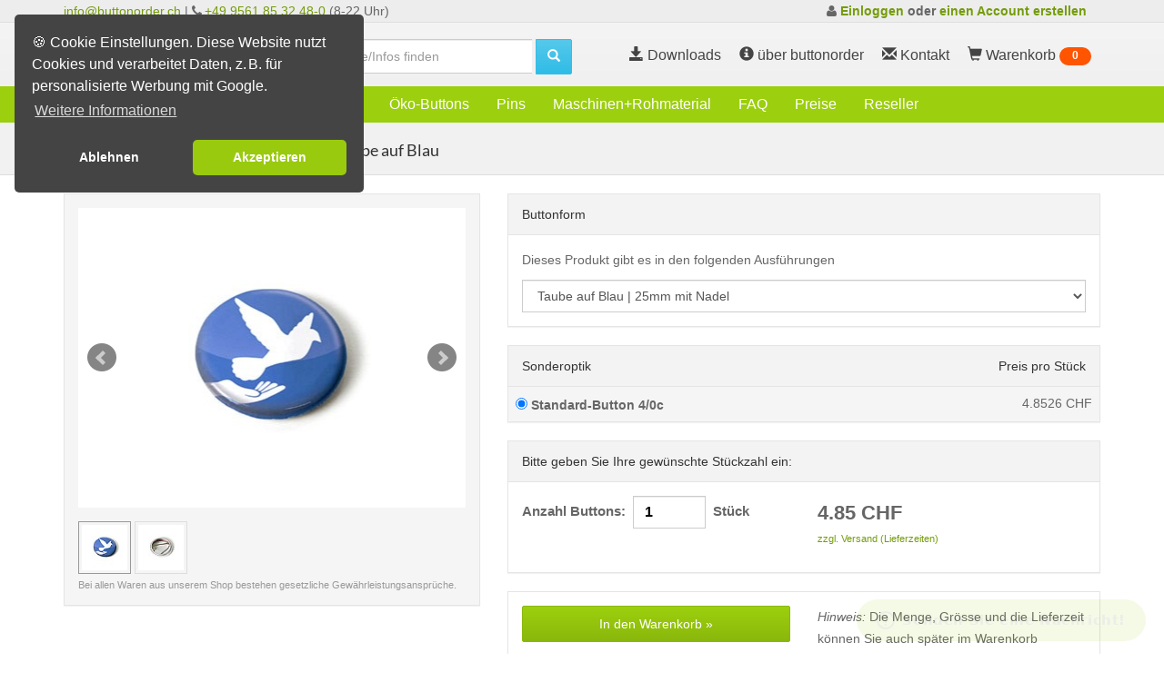

--- FILE ---
content_type: text/html; charset=UTF-8
request_url: https://buttonorder.ch/produkte-kategorie-6122-taube_auf_blau.html
body_size: 7877
content:
<!DOCTYPE html>
<html lang="de-ch">
<head>
                <link rel="alternate" hreflang="de-AT" href="https://buttonorder.at/produkte-kategorie-6122-taube_auf_blau.html">
            <link rel="alternate" hreflang="de-CH" href="https://buttonorder.ch/produkte-kategorie-6122-taube_auf_blau.html">
            <link rel="alternate" hreflang="de-DE" href="https://buttonorder.de/produkte-kategorie-6122-taube_auf_blau.html">
        <title>
            Taube auf Blau | Buttonorder
    </title>
    <meta name="description" content="    Taube auf Blau | 25mm mit Nadel, Taube auf Blau | 37mm mit Nadel, Taube auf Blau | 56mm mit Nadel
">
    <link rel="canonical"
          href="https://buttonorder.ch/produkte-kategorie-6122-taube_auf_blau.html"/>
    <meta name="viewport" content="width=device-width,initial-scale=1">
            <script>
  //Variablen den Google Tag Manager übergeben.
  var cookie_notice           = 1,
      cookie_consent_message  = "🍪 Cookie Einstellungen. Diese Website nutzt Cookies und verarbeitet Daten, z. B. für personalisierte Werbung mit Google.",
      cookie_consent_allow    = "Akzeptieren",
      cookie_consent_deny     = "Ablehnen",
      cookie_consent_dismiss  = "Ok",
      cookie_consent_linkText = "Weitere Informationen",
      cookie_consent_link     = "/datenschutz.html"
  ;

  (function (w, d, s, l, i) {
      w[l] = w[l] || [];
      w[l].push({'gtm.start': new Date().getTime(), event: 'gtm.js'});
      var f = d.getElementsByTagName(s)[0],
          j = d.createElement(s),
          dl = l != 'dataLayer' ? '&l=' + l : '';
      j.async = true;
      j.src = 'https://www.googletagmanager.com/gtm.js?id=' + i + dl;
      f.parentNode.insertBefore(j, f);
  })(window, document, 'script', 'dataLayer', 'GTM-WBG546N');
</script>
    
            
                
            <link rel="stylesheet" type="text/css" href="/css/vendors/jquery.bxslider.min.css"
          media="all">

            <link rel="stylesheet" type="text/css" href="/css/vendors/cookieconsent.min.css"
              media="all">
    
            <link rel="stylesheet" type="text/css" href="/css/a2e43cfc.page-buttonorder.ch.css"
              media="all">
    
        <link rel="shortcut icon" href="/img/favicons/buttonorder.ch/favicon.ico" sizes="16x16">
<link rel="shortcut icon" href="/img/favicons/buttonorder.ch/favicon-32x32.png" sizes="32x32">
<link rel="shortcut icon" href="/img/favicons/buttonorder.ch/favicon-192x192.png" sizes="192x192">

<link rel="apple-touch-icon" href="/img/favicons/buttonorder.ch/apple-touch-icon.png">
<link rel="apple-touch-icon" sizes="152x152" href="/img/favicons/buttonorder.ch/apple-touch-icon-152.png">
<link rel="apple-touch-icon" sizes="167x167" href="/img/favicons/buttonorder.ch/apple-touch-icon-167.png">
<link rel="apple-touch-icon" sizes="180x180" href="/img/favicons/buttonorder.ch/apple-touch-icon-180.png">

<meta name="msapplication-square70x70logo" content="/img/favicons/buttonorder.ch/smalltile.png">
<meta name="msapplication-square150x150logo" content="/img/favicons/buttonorder.ch/mediumtile.png">
<meta name="msapplication-wide310x150logo" content="/img/favicons/buttonorder.ch/widetile.png">
<meta name="msapplication-square310x310logo" content="/img/favicons/buttonorder.ch/largetile.png">
      <script type="application/ld+json">
    {
      "@context": "https://schema.org",
      "@type": "BreadcrumbList",
      "itemListElement": [
                  {
            "@type": "ListItem",
            "position": 1,
            "name": "Fertig-Sortiment",
            "item": "https://buttonorder.ch/produkte-kategorie-431-fertig_sortiment.html"          },                  {
            "@type": "ListItem",
            "position": 2,
            "name": "Buttons für den Frieden",
            "item": "https://buttonorder.ch/produkte-kategorie-6121-buttons_fuer_den_frieden.html"          },                  {
            "@type": "ListItem",
            "position": 3,
            "name": "Taube auf Blau",
            "item": "https://buttonorder.ch/produkte-kategorie-6122-taube_auf_blau.html"          }              ]
    }
  </script>
    <script type="application/ld+json">
{
  "@context": "https://schema.org",
  "@type": "WebSite",
  "url": "https://buttonorder.ch",
  "potentialAction": {
    "@type": "SearchAction",
    "target": {
      "@type": "EntryPoint",
      "urlTemplate": "https://buttonorder.ch/search-show.html?searchquery={search_term_string}"
    },
    "query-input": "required name=search_term_string"
  }
}
</script>
    </head>
<body class="tpl-frame-main-twig">
    <noscript>
    <iframe src="https://www.googletagmanager.com/ns.html?id=GTM-WBG546N" height="0" width="0" style="display:none;visibility:hidden" title="googletagmanager"></iframe>
</noscript>
<header>
    <div class="topbar hidden-xs hidden-print">
  <div class="container">
    <div class="col-sm-6 menu_topbar">
      <a href="mailto:info@buttonorder.ch">info@buttonorder.ch</a> |  <i class="fa fa-phone fa-14x10 hidden-sm"></i> <span class="nummer"><a href="tel:+4995618532480">+49 9561 85 32 48-0</a></span> (8-22 Uhr)
    </div>

            
    <div class="head-authinfo col-sm-6 text-right">
            <div class="authinfo"></div>
    </div>
  </div>
</div>
    <div id="header-full-top" class="hidden-xs header-full hidden-print">
    <div class="container">
        <div class="header-full-title">
            <a href="/">
                <img
                     alt="Buttons bestellen, Ansteckbuttons, Kühlschrankmagnete, Startseite Buttonorder.ch"
                     src="/img/site/logo-bo.png"
                     title="Weiter zur Buttonorder-Startseite"
                >
            </a>
        </div>

        <nav class="top-nav hidden-xs">
            <ul class="top-nav-social">
                                    <li class="hidden-sm">
                        <a href="/downloads.html">
                            <i class="glyphicon glyphicon-save icon-16x16"></i>
                            Downloads
                        </a>
                    </li>
                                <li class="hidden-sm hidden-md">
                    <a href="/ueber_uns.html">
                        <i class="glyphicon glyphicon-info-sign icon-16x16"></i>
                        über buttonorder
                    </a>
                </li>
                <li>
                    <a href="/kontakt.html">
                        <span class="glyphicon glyphicon-envelope icon-16x16"></span>
                        <span class="hidden-sm">Kontakt</span>
                    </a>
                </li>
                <li>
                    <a href="/warenkorb.html">
                        <i class="glyphicon glyphicon-shopping-cart icon-16x16"></i>
                        Warenkorb
                        <span class="badge cartitemcount cartitemcount-lg">
              <i class="fa fa-fw fa-cog fa-spin"></i>
            </span>
                    </a>
                </li>
            </ul>
        </nav>
    </div>
</div>
      <div class="container sitesearch-container">
    <div class="sitesearchform form-inline">
      <form method="get" action="search-show.html">
        <input
          placeholder="Produkte/Infos finden"
          type="text"
          name="searchquery"
          class="form-control sitesearch-input"
          aria-label="search">
        <button type="submit" class="btn btn-ar btn-info" aria-label="search">
          <span class="glyphicon glyphicon-search icon-14x14"></span>
        </button>
      </form>
    </div>
  </div>
    <nav class="navbar navbar-default navbar-header-full yamm navbar-inverse" role="navigation" id="header">
    <div class="container">
        <div class="pull-right visible-xs">
            <a href="/warenkorb.html" class="sb-icon-navbar">
                <i class="fa fa-shopping-cart">
          <span class="badge cartitemcount cartitemcount-sm">
            <i class="fa fa-cog fa-spin"></i>
          </span>
                </i>
                <span class="sr-only">Warenkorb</span>
            </a>
        </div>
        <div class="navbar-header">
            <button
                    type="button"
                    class="navbar-toggle"
                    data-toggle="collapse"
                    data-target="#bs-example-navbar-collapse-1"
                    aria-label="options">
                <span class="sr-only"></span>
                <i class="fa fa-bars"></i>
            </button>
            <a id="ar-brand" class="navbar-brand hidden-lg hidden-md hidden-sm" href="/" aria-label="brand"></a>
        </div>
        <div class="collapse navbar-collapse" id="bs-example-navbar-collapse-1">
            <ul class="nav navbar-nav">
                                                            <li class="first ">
                            <a
                                    class="" 
                                    href="/">
                                <i class="fa fa-home home fa-17x18" title="Weiter zur Buttonorder-Startseite"></i>
                            </a>
                        </li>
                                            <li class=" ">
                            <a
                                    class="" 
                                    href="/produktinfo">
                                <span class="visible-lg visible-xs">Produktinfos</span><span class="visible-sm visible-md">Infos</span>
                            </a>
                        </li>
                                            <li class=" ">
                            <a
                                    class="" 
                                    href="/buttons_bestellen.html">
                                Buttons
                            </a>
                        </li>
                                            <li class=" ">
                            <a
                                    class="" 
                                    href="/magnete_bestellen.html">
                                Magnete
                            </a>
                        </li>
                                            <li class=" ">
                            <a
                                    class="" 
                                    href="/oeko_buttons">
                                Öko-Buttons
                            </a>
                        </li>
                                            <li class=" ">
                            <a
                                    class="" 
                                    href="/pins">
                                Pins
                            </a>
                        </li>
                                            <li class=" ">
                            <a
                                    class="" 
                                    href="/buttonmaschinen_rohmaterial">
                                Maschinen+Rohmaterial
                            </a>
                        </li>
                                            <li class=" ">
                            <a
                                    class="" 
                                    href="/faq.html">
                                FAQ
                            </a>
                        </li>
                                            <li class=" ">
                            <a
                                    class="" 
                                    href="/preisliste.html">
                                Preise
                            </a>
                        </li>
                                            <li class=" ">
                            <a
                                    class="" 
                                    href="/reseller.html">
                                Reseller
                            </a>
                        </li>
                                            <li class="visible-xs ">
                            <a
                                    class="" 
                                    href="/ueber_uns.html">
                                über buttonorder
                            </a>
                        </li>
                                            <li class="visible-xs ">
                            <a
                                    class="" 
                                    href="/kontakt.html">
                                Kontakt
                            </a>
                        </li>
                                        <li role="separator" class="divider visible-xs visible-sm"></li>
                                                            <li class="visible-xs ">
                            <a
                                    class="" 
                                    href="/login">
                                Mein Account
                            </a>
                        </li>
                                        <li role="separator" class="divider visible-xs visible-sm"></li>
                            </ul>
        </div>
    </div>
</nav>
</header>
<main >
                    <header class="main-header">
        <div class="container">
            <nav class="breadcrumb breadcrumb-headline"><span><a href="https://buttonorder.ch/produkte-kategorie-431-fertig_sortiment.html"> Fertig-Sortiment</a></span><span><a href="https://buttonorder.ch/produkte-kategorie-6121-buttons_fuer_den_frieden.html"> Buttons für den Frieden</a></span><span><a href=""><h1 class="active breadcrumb-head">Taube auf Blau</h1></a></span></nav>        </div>
    </header>
    <div class="container" data-file="CategoryReadymadeProductsWithUnrestrictedAmount.twig">
        <section>
            <div class="row">
                <div class="col-md-5 col-sm-6 productinfo">
                    <div class="panel panel-default image-panel">
                        <div class="panel-body">
                            <div class="slideimages" data-file="CategoryImages.twig">
    <ul class="bxslider">
                    <li>
                <img class="sliderimg" alt="Taube auf Blau" title="Taube auf Blau"
                     src="//s.tocd.de/static/89s190t5/jpg/konfiguratorVorschauGross/deb60cfc26">
            </li>
                    <li>
                <img class="sliderimg" alt="Taube auf Blau" title="Taube auf Blau"
                     src="//s.tocd.de/static/d7t6t00u/jpg/konfiguratorVorschauGross/36a58d5424">
            </li>
            </ul>
</div>
<div id="bx-pager">
            <a aria-label="Taube auf Blau" data-slide-index="0" href="">
            <img class="bxslider-preview" alt="Taube auf Blau" src="//s.tocd.de/static/89s190t5/jpg/konfiguratorVorschauKlein/deb60cfc26">
        </a>
            <a aria-label="Taube auf Blau" data-slide-index="1" href="">
            <img class="bxslider-preview" alt="Taube auf Blau" src="//s.tocd.de/static/d7t6t00u/jpg/konfiguratorVorschauKlein/36a58d5424">
        </a>
    </div>
                            <div class="categoryDescription">
                                
                            </div>
                            <div class="warrantynotice">
                                Bei allen Waren aus unserem Shop bestehen gesetzliche Gewährleistungsansprüche.
                            </div>
                        </div>
                    </div>
                </div>
                <div class="col-md-7 col-sm-6 prodsel prodropdown html5asyncupload">
                    <form class="dropcartasync" method="post" action="/api/cart"
                          enctype="multipart/form-data">
                        <input type="hidden" name="categoryid" value="6122" id="categoryid">
                        <div class="panel panel-default">
                            <div class="panel-heading">
                                Buttonform
                            </div>
                            <div class="panel-body products">
                                <p>Dieses Produkt gibt es in den folgenden Ausführungen</p>
<select class="form-control productdropdown" name="value" aria-label="productdropdown">
    <option  value="2975">Taube auf Blau | 25mm mit Nadel</option>
    <option  value="2976">Taube auf Blau | 37mm mit Nadel</option>
    <option  value="2977">Taube auf Blau | 56mm mit Nadel</option>
  </select>
                            </div>
                        </div>
                        <div class="panel panel-default">
  <div class="panel-heading">
    <div class="row">
      <div class="col-xs-6">
        Sonderoptik
      </div>
      <div class="col-xs-6 text-right">
        Preis pro Stück
      </div>
    </div>
  </div>

  <table class="table table-hover printoptions">
    <tbody>
              <tr class="active">
          <td>
            <label>
              <input
                checked
                type="radio"
                name="merkmal"
                value="81"
                id="merkmal-81">
              Standard-Button 4/0c
            </label>
                                  </td>
          <td class="text-right pricecol">--</td>
        </tr>
          </tbody>
  </table>
  </div>
                        <div class="panel panel-default">
                            <div class="panel-heading">
                                Bitte geben Sie Ihre gewünschte Stückzahl ein:
                            </div>
                            <div class="panel-body">
                                <div class="row">
                                    <div class="col-xs-6">
                                        <div class="amountinput form-inline">
    <div class="form-group">
        <label class="amount-label">
          Anzahl Buttons:&nbsp;
                    <input
              type="text"
              class="form-control amount amount-input"
              name="amount"
              value="1"
              maxlength="5"
            >&nbsp;
            Stück
                </label>
    </div>
</div>
                                    </div>
                                    <div class="col-xs-6">
                                        <div class="pricebox" data-file="Price.twig">
  <p class="price-container2">
    <strong>
      <span class="price-product">
        
        <span class="brutto">
                      0.00
                  </span>
        CHF
      </span>
    </strong>
    <span class="price-vat">
            <br>
      <span data-toggle="modal" data-target="#shippingCostModal" class="linklike">
        zzgl. Versand (Lieferzeiten)
      </span>
    </span>
  </p>
</div>
                                    </div>
                                </div>
                            </div>
                        </div>
                        <div class="panel panel-default">
                            <div class="panel-body">
                                <div class="row">
                                    <div class="col-md-6">
                                        <button type="submit"
                                                class="btn-addtocart btn btn-ar btn-lg btn-block btn-primary">
                                            In den Warenkorb
                                            »
                                        </button>
                                    </div>
                                    <div class="col-md-6">
                                        <p><em>Hinweis:</em> Die Menge, Grösse und die Lieferzeit können Sie auch später im Warenkorb komfortabel anpassen. Vom Warenkorb aus können Sie weitere Motive hochladen.</p>
                                    </div>
                                </div>
                            </div>
                        </div>
                    </form>
                </div>
            </div>
            <article>
                <hr>
                
            </article>
    </div>
    </section>
    <div class="modal fade" id="dropcartpopup" tabindex="-1" role="dialog" aria-labelledby="dropcartpopuplabel"></div>
<script type="text/template" class="dropcartpopuptemplate">
    <div class="modal-dialog" role="document">
        <div class="modal-content">
            <div class="modal-body">
                <button type="button" class="close dismissmodal" aria-label="Close">
                    <span aria-hidden="true">&times;</span>
                </button>
                <% if (data.status == 'success') { %>
                    <h4 class="text-center" id="dropcartpopuplabel">
                        <span class="glyphicon glyphicon-ok"></span>
                        <strong>Sie haben diesen Artikel in den Warenkorb gelegt</strong>
                    </h4>
                <% } else { %>
                    <h4 class="text-center dropcartpopuplabel" id="dropcartpopuplabel">
                        <span class="glyphicon glyphicon-remove"></span>
                        <strong>Dieser Artikel ist leider nicht mehr verfügbar</strong>
                    </h4>
                <% } %>
                <div class="row">
                    <div class="col-xs-6 text-right">
                        <img class="dropcartpopupImg" src="<%=data.image%>" alt="<%=data.category%> <%=data.product%>">
                    </div>
                    <div class="col-xs-6">
                        <p>
                            <strong><%=data.category%></strong><br>
                            <%=data.product%><br>
                            <%=data.look%><br>
                        </p>
                        <% if (data.status == 'success') { %>
                            <p>
                                <strong><%=data.amount%>
                                    Stück</strong><br>
                                <strong><%=data.formatted.price%>
                                    <%=data.currency%>
                                    <% if (data.vat > 0) { %>
                                        <small>(inkl.
                                            <%=data.formatted.vat%>
                                            <%=data.currency%>
                                            MwSt. inkl.)
                                        </small>
                                    <% } %>

                                </strong>
                            </p>
                        <% } %>
                    </div>
                </div>
                <br>
                <div class="row">
                    <div class="col-xs-6 text-right">
                        <button type="button" class="btn btn-ar btn-default dismissmodal">&#0171;
                            <%=data.dismisstext%></button>
                    </div>
                    <div class="col-xs-6">
                        <a href="/warenkorb.html" class="btn btn-ar btn-primary">
                            <span class="glyphicon glyphicon-shopping-cart"></span>
                            zum Warenkorb
                            &#0187;
                        </a>
                    </div>
                </div>
            </div>
        </div>
    </div>
</script>
    <div class="modal fade" id="shippingCostModal" tabindex="-1" role="dialog" aria-labelledby="myModalLabel" data-file="ShippingInfoPopup.twig">
  <div class="modal-dialog modal-lg" role="document">
    <div class="modal-content">
      <div class="modal-header">
        <button type="button" class="close" data-dismiss="modal" aria-label="Close"><span aria-hidden="true">&times;</span></button>
        <h4 class="modal-title">Versand</h4>
      </div>
      <div class="modal-body">
        <div>
  <h2>Versandkosten</h2>
  <aside></aside>
  <br />
  <div class="row">
    <div class="col-sm-4">
      <div class="panel panel-default">
  <div class="panel-heading">
    <h3>
      Standard-Lieferung<br />
      <small><b>6-10 Werktage</b></small><br />
      <small>zwischen <span class="shipping-standard"></span></small>
    </h3>
  </div>
  <div class="panel-body">
    <ul>
      <li>
        Standard-Paket mit DHL: <b>11,95 CHF</b>
      </li>
    </ul>

    <aside>
      <small><i>innerhalb der Schweiz</i></small>
    </aside>
  </div>
</div>
    </div>
    <div class="col-sm-4">
      <div class="panel panel-default">
  <div class="panel-heading">
    <h3>
      Express-Lieferung<br />
      <small><b>5-6 Werktage</b></small><br />
      <small>zwischen <span class="shipping-express"></span></small>
    </h3>
  </div>
  <div class="panel-body">
    <ul>
      <li>Kosten für Express-Produktion: 25% des Nettowarenwertes</li>
      <li>Standard-Paket mit DHL: <b>11,95 CHF</b></li>
    </ul>
    <aside>
      <small><i>innerhalb der Schweiz</i></small><br/>
      <small><i>Voraussetzung: Bestelleingang bis 12:00 Uhr</i></small>
    </aside>
  </div>
</div>
    </div>
    <div class="col-sm-4">
      <div class="panel panel-default">
  <div class="panel-heading">
    <h3>
      Super-Express-Lieferung<br />
      <small><b>1-2 Werktage</b></small><br />
      <small>zwischen <span class="shipping-superexpress"></span></small>
    </h3>
  </div>
  <div class="panel-body">
    <ul>
      <li>Kosten für Express-Produktion: 25% des Nettowarenwertes</li>
      <li>UPS-Express-Versand*: <b>gewichtsabhängig</b></li>
    </ul>
    <aside>
      <small><i>innerhalb der Schweiz</i></small><br/>
      <small><i>Voraussetzung: Bestelleingang bis 12:00 Uhr</i></small>
    </aside>
  </div>
</div>
    </div>
  </div>
  <aside>
    <small>
      <i>
        <br />
        * Die Versandkosten erfahren Sie direkt im Warenkorb. Bitte beachten Sie, dass UPS-Express-Pakete nur Montag bis Freitag ausgeliefert werden.
      </i>
    </small>
  </aside>
</div>

      </div>
      <div class="modal-footer">
        <button type="button" class="btn btn-default" data-dismiss="modal">schliessen</button>
      </div>
    </div>
  </div>
</div>

    <footer id="c-footer">
            <section class="section-lines votes">
        <center>
            <a href="https://www.shopvote.de/bewertung_buttonorder_de_11846.html" rel="noopener noreferrer nofollow" target="_blank">
                <img
                        src="https://widgets.shopvote.de/view.php?shopid=11846&bn=48&lang=de"
                        id="svimage-48"
                        alt="Shopbewertung - buttonorder"
                        border="0"
                        align="bottom"
                        loading="lazy"
                />
            </a>
            <p class="shopvote-hint">
                <i>Unser Unternehmen sammelt über den unabhängigen Dienstleister SHOPVOTE Bewertungen. SHOPVOTE setzt automatische und manuelle Massnahmen ein, um Bewertungen zu verifizieren. Informationen zur Echtheit von Kundenbewertungen finden Sie bei SHOPVOTE.</i>
            </p>
        </center>
    </section>

<section id="footer-widgets" class="hidden-print">
    <div class="container">
        <div class="row">
            <div class="col-sm-4 footer-widget col-xs-10 col-xs-offset-1 col-sm-offset-0">
                <p class="like-h2">
                    Hilfe und Informationen
                </p>
                <ul class="list-unstyled">
                                            <li>
                            <a href="/dateivorgaben.html">Dateivorgaben</a>
                        </li>
                                                                <li>
                            <a href="/downloads.html">Vorlagen-Downloads</a>
                        </li>
                                                                <li>
                            <a href="/namensschilder">Namensschilder bestellen</a>
                        </li>
                                                                <li>
                            <a href="/buttondesigner.html">Buttondesigner</a>
                        </li>
                                                                <li>
                            <a href="/buttons_selbst_gestalten">Buttons selbst gestalten</a>
                        </li>
                                                                <li>
                            <a href="/buttons_selber_machen">Buttons selber machen</a>
                        </li>
                                                                <li>
                            <a href="/faq.html">Häufige Fragen</a>
                        </li>
                                                                <li>
                            <a href="/feedback.html">Feedback</a>
                        </li>
                                    </ul>
            </div>
            <div class="col-sm-4 footer-widget col-xs-10 col-xs-offset-1 col-sm-offset-0">
                <p class="like-h2">
                    Weitere Informationen
                </p>
                <ul class="list-unstyled">
                                            <li>
                            <a href="/login">Mein Account</a>
                        </li>
                                                                <li>
                            <a href="/lieferzeiten.html">Lieferzeiten + Zahlungsarten</a>
                        </li>
                                                                <li>
                            <a href="/preisliste.html">Preisliste</a>
                        </li>
                                                                <li>
                            <a href="/reseller.html">Wiederverkäufer-Konditionen</a>
                        </li>
                                                                <li>
                            <a href="/buttons_bestellen.html">Buttons bestellen</a>
                        </li>
                                                                <li>
                            <a href="/magnete_bestellen.html">Magnete bestellen</a>
                        </li>
                                                                <li>
                            <a href="/pins">Pins bestellen</a>
                        </li>
                                                                <li>
                            <a href="/oeko_buttons">Öko-Buttons bestellen</a>
                        </li>
                                                                <li>
                            <a href="/produkte-kategorie-431-fertig_sortiment.html">Fertig-Sortiment</a>
                        </li>
                                                                                                </ul>
            </div>
            <div class="col-sm-4 footer-widget col-xs-10 col-xs-offset-1 col-sm-offset-0">
                <p class="like-h2">
                    Über Buttonorder
                </p>
                <ul class="list-unstyled">
                                            <li>
                            <a href="/kontakt.html">Kontakt</a>
                        </li>
                                                                <li>
                            <a href="/ueber_uns.html">Über uns</a>
                        </li>
                                                                <li>
                            <a href="/impressum.html">Impressum</a>
                        </li>
                                                                <li>
                            <a href="/datenschutz.html">Datenschutz</a>
                        </li>
                                                                <li>
                            <a href="/widerruf.html">Widerrufsbestimmungen</a>
                        </li>
                                                                <li>
                            <a href="/agb.html">AGB</a>
                        </li>
                                                        </ul>
            </div>
            <div class="col-sm-12 footer-widget col-xs-11 col-xs-offset-1 col-sm-offset-0">
                <p>
                    <br class="visible-xs visible-sm">
                                            Beratungs-Hotline: <a
                            href="tel:+4995618532480">+49 9561 85 32 48-0</a><br/>
                                        Email: <a href="mailto:info@buttonorder.ch">info@buttonorder.ch</a><br><br>
                    
                </p>
            </div>
        </div>
    </div>
</section>
<section id="footer" class="hidden-print">
    <div class="container">
                <div class="row">
            <div class="col-sm-6 col-md-5 text-left">
                © 2005-2026 Alle Rechte vorbehalten.<br>buttonorder.ch ist ein Service von <a href="https://tontopf.com" target="_blank" rel="noopener noreferrer">tontopf.com</a>.
            </div>
            <div class="col-sm-6 col-md-7 col-xs-12 text-right">
  <div class="row">
    <div class="col-xs-12">
      <a rel="alternate" hreflang="de-AT" href="https://buttonorder.at">
        <picture>
          <source srcset="/assets/footer/flags/flag-at.webp" type="image/webp">
          <img
            class="footer-flag"
            src="/assets/footer/flags/flag-at.jpg"
            alt="flag-at"
            title="Buttons in Österreich"
            width="38px"
            height="24px"
            loading="lazy"/>
        </picture>
      </a>
      <a rel="alternate" hreflang="de-CH" href="https://buttonorder.ch">
        <picture>
          <source srcset="/assets/footer/flags/flag-ch.webp" type="image/webp">
          <img
            class="footer-flag"
            src="/assets/footer/flags/flag-ch.jpg"
            alt="flag-ch"
            title="Buttons in der Schweiz"
            width="38px"
            height="24px"
            loading="lazy"/>
        </picture>
      </a>
      <a rel="alternate" hreflang="de-DE" href="https://buttonorder.de">
        <picture>
          <source srcset="/assets/footer/flags/flag-de.webp" type="image/webp">
          <img
            class="footer-flag"
            src="/assets/footer/flags/flag-de.jpg"
            alt="flag-de"
            title="Buttons in Deutschland"
            width="38px"
            height="24px"
            loading="lazy"/>
        </picture>
      </a>
      <a rel="alternate" hreflang="en" href="https://buttonorder.eu">
        <picture>
          <source srcset="/assets/footer/flags/flag-eu.webp" type="image/webp">
          <img
            class="footer-flag"
            src="/assets/footer/flags/flag-eu.jpg"
            alt="flag-eu"
            title="Buttons in Europe"
            width="38px"
            height="24px"
            loading="lazy"/>
        </picture>
      </a>
      <a rel="alternate" hreflang="en-US" href="https://buttonorder.com">
        <picture>
          <source srcset="/assets/footer/flags/flag-us.webp" type="image/webp">
          <img
            class="footer-flag"
            src="/assets/footer/flags/flag-us.jpg"
            alt="flag-us"
            title="Buttons in the US"
            width="38px"
            height="24px"
            loading="lazy"/>
        </picture>
      </a>
    </div>
    <div class="col-xs-12">
      <a rel="alternate" hreflang="it-IT" href="https://buttonorder.it">
        <picture>
          <source srcset="/assets/footer/flags/flag-it.webp" type="image/webp">
          <img
            class="footer-flag"
            src="/assets/footer/flags/flag-it.jpg"
            alt="flag-it"
            title="Spille in italia"
            width="38px"
            height="24px"
            loading="lazy"/>
        </picture>
      </a>
      <a rel="alternate" hreflang="en-GB" href="https://royalbadges.co.uk">
        <picture>
          <source srcset="/assets/footer/flags/flag-uk.webp" type="image/webp">
          <img
            class="footer-flag"
            src="/assets/footer/flags/flag-uk.jpg"
            alt="flag-uk"
            title="Badges in the UK"
            width="38px"
            height="24px"
            loading="lazy"/>
        </picture>
      </a>
      <a rel="alternate" hreflang="es-ES" href="https://chapas-chapas.es">
        <picture>
          <source srcset="/assets/footer/flags/flag-es.webp" type="image/webp">
          <img
            class="footer-flag"
            src="/assets/footer/flags/flag-es.jpg"
            alt="flag-es"
            title="Chapas en España"
            width="38px"
            height="24px"
            loading="lazy"/>
        </picture>
      </a>
      <a rel="alternate" hreflang="da" href="https://buttonorder.dk">
        <picture>
          <source srcset="/assets/footer/flags/flag-dk.webp" type="image/webp">
          <img
            class="footer-flag"
            src="/assets/footer/flags/flag-dk.jpg"
            alt="flag-dk"
            title="Badges i Danmark"
            width="38px"
            height="24px"
            loading="lazy"/>
        </picture>
      </a>
    </div>
  </div>
</div>
        </div>
    </div>
</section>
    </footer>
    <div id="sitesearchresult">
  <div class="container result">
    <div class="hints"></div>
    <p class="section-title">Suchergebnisse für <span class="queryhtml"></span></p>
    <div class="resultitems"></div>
    <div class="moreresults hidden">
      <a href="/search-show.html">
        <span class="moreresultscount"></span> weitere Ergebnisse anzeigen
      </a>
    </div>
    <div class="noresult hidden">
      <p>Für Ihren Suchbegriff wurden leider keine Treffer gefunden.</p>
    </div>
  </div>
</div>

                                
            <script src="https://widgets.shopvote.de/js/votebadge.min.js"></script>
<script>
  document.addEventListener('DOMContentLoaded', function(event) {
  var myShopID = 11846;
  var myBadgetType = 3;
  var myLanguage = 'DE';
  var mySrc = ('https:' === document.location.protocol ? 'https' : 'http');
  createVBadge(myShopID, myBadgetType, mySrc, 0, 300, "right", "top", 576); });
</script>
                <script type="text/javascript">
    window.$zopim || (function (d, s) {
        var z = $zopim = function (c) {
                z._.push(c)
            },
            $ = z.s = d.createElement(s),
            e = d.getElementsByTagName(s)[0];
        z.set = function (o) {
            z.set._.push(o)
        };
        z._ = [];
        z.set._ = [];
        $.async = !0;
        $.setAttribute("charset", "utf-8");
        $.src = "//v2.zopim.com/?VxeAZhsg9V7msRhJHuDrbF5PXa16tIZn";
        z.t = + new Date;
        $.type = "text/javascript";
        e.parentNode.insertBefore($, e)
    })(document, "script");

  $zopim(function(){
    $zopim.livechat.theme.setColors({badge:"#9ccf0e",primary:"#9ccf0e"});

    $zopim.livechat.setLanguage("de-ch");
    $zopim.livechat.setGreetings({
      "online":"Fragen? Nachbestellung?",
      "offline":"Senden Sie eine Nachricht!"
    });
    $zopim.livechat.badge.setText("Sie haben Fragen? Wir chatten mit Ihnen! Jetzt!");
    $zopim.livechat.window.setTitle("Chat Support");
    $zopim.livechat.concierge.setTitle("Buttonorder Chat");
    $zopim.livechat.concierge.setName("Support");
    $zopim.livechat.offlineForm.setGreetings("Hinterlassen Sie uns eine Nachricht. Wir werden Sie so bald wie möglich kontaktieren.");
    $zopim.livechat.prechatForm.setGreetings("");
  })
</script>
        <div id="inspectionNotice"></div>
    
    <script type="text/javascript" data-file="/frame/javascript-bundle.twig">
        const jsconfig = {"language":"de","metalanguage":"de-ch","prickie":{"small":"https:\/\/s.tocd.de\/prickie\/small\/","big":"https:\/\/s.tocd.de\/prickie\/big\/","artists":"https:\/\/s.tocd.de\/prickie\/artists\/"},"baseurl":""}
    </script>

                            
                        <script async type="text/javascript" src="/js/bundle.js"></script>
            
</main>
</body>
</html>


--- FILE ---
content_type: text/css
request_url: https://buttonorder.ch/css/a2e43cfc.page-buttonorder.ch.css
body_size: 50824
content:
/* latin-ext */
@font-face {
    font-family: 'Lato';
    font-style: normal;
    font-weight: 300;
    src: url(https://fonts.gstatic.com/s/lato/v24/S6u9w4BMUTPHh7USSwaPGR_p.woff2) format('woff2');
    unicode-range: U+0100-02AF, U+0304, U+0308, U+0329, U+1E00-1E9F, U+1EF2-1EFF, U+2020, U+20A0-20AB, U+20AD-20C0, U+2113, U+2C60-2C7F, U+A720-A7FF;
}
/* latin */
@font-face {
    font-family: 'Lato';
    font-style: normal;
    font-weight: 300;
    /* src: url(https://fonts.gstatic.com/s/lato/v24/S6u9w4BMUTPHh7USSwiPGQ.woff2) format('woff2'); */
    src: url(../fonts/S6u9w4BMUTPHh7USSwiPGQ.woff2) format('woff2');
    unicode-range: U+0000-00FF, U+0131, U+0152-0153, U+02BB-02BC, U+02C6, U+02DA, U+02DC, U+0304, U+0308, U+0329, U+2000-206F, U+2074, U+20AC, U+2122, U+2191, U+2193, U+2212, U+2215, U+FEFF, U+FFFD;
}
/* latin-ext */
@font-face {
    font-family: 'Lato';
    font-style: normal;
    font-weight: 400;
    src: url(https://fonts.gstatic.com/s/lato/v24/S6uyw4BMUTPHjxAwXjeu.woff2) format('woff2');
    unicode-range: U+0100-02AF, U+0304, U+0308, U+0329, U+1E00-1E9F, U+1EF2-1EFF, U+2020, U+20A0-20AB, U+20AD-20C0, U+2113, U+2C60-2C7F, U+A720-A7FF;
}
/* latin */
@font-face {
    font-family: 'Lato';
    font-style: normal;
    font-weight: 400;
    /* src: url(https://fonts.gstatic.com/s/lato/v24/S6uyw4BMUTPHjx4wXg.woff2) format('woff2');*/
    src: url(../fonts/S6uyw4BMUTPHjx4wXg.woff2) format('woff2');
    unicode-range: U+0000-00FF, U+0131, U+0152-0153, U+02BB-02BC, U+02C6, U+02DA, U+02DC, U+0304, U+0308, U+0329, U+2000-206F, U+2074, U+20AC, U+2122, U+2191, U+2193, U+2212, U+2215, U+FEFF, U+FFFD;
}
/*!
 * Bootstrap v3.4.1 (https://getbootstrap.com/)
 * Copyright 2011-2019 Twitter, Inc.
 * Licensed under MIT (https://github.com/twbs/bootstrap/blob/master/LICENSE)
 *//*! normalize.css v3.0.3 | MIT License | github.com/necolas/normalize.css */html{font-family:sans-serif;-ms-text-size-adjust:100%;-webkit-text-size-adjust:100%}body{margin:0}article,aside,details,figcaption,figure,footer,header,hgroup,main,menu,nav,section,summary{display:block}audio,canvas,progress,video{display:inline-block;vertical-align:baseline}audio:not([controls]){display:none;height:0}[hidden],template{display:none}a{background-color:transparent}a:active,a:hover{outline:0}abbr[title]{border-bottom:none;text-decoration:underline;-webkit-text-decoration:underline dotted;-moz-text-decoration:underline dotted;text-decoration:underline dotted}b,strong{font-weight:700}dfn{font-style:italic}h1{font-size:2em;margin:.67em 0}mark{background:#ff0;color:#000}small{font-size:80%}sub,sup{font-size:75%;line-height:0;position:relative;vertical-align:baseline}sup{top:-.5em}sub{bottom:-.25em}img{border:0}svg:not(:root){overflow:hidden}figure{margin:1em 40px}hr{-webkit-box-sizing:content-box;-moz-box-sizing:content-box;box-sizing:content-box;height:0}pre{overflow:auto}code,kbd,pre,samp{font-family:monospace,monospace;font-size:1em}button,input,optgroup,select,textarea{color:inherit;font:inherit;margin:0}button{overflow:visible}button,select{text-transform:none}button,html input[type=button],input[type=reset],input[type=submit]{-webkit-appearance:button;cursor:pointer}button[disabled],html input[disabled]{cursor:default}button::-moz-focus-inner,input::-moz-focus-inner{border:0;padding:0}input{line-height:normal}input[type=checkbox],input[type=radio]{-webkit-box-sizing:border-box;-moz-box-sizing:border-box;box-sizing:border-box;padding:0}input[type=number]::-webkit-inner-spin-button,input[type=number]::-webkit-outer-spin-button{height:auto}input[type=search]{-webkit-appearance:textfield;-webkit-box-sizing:content-box;-moz-box-sizing:content-box;box-sizing:content-box}input[type=search]::-webkit-search-cancel-button,input[type=search]::-webkit-search-decoration{-webkit-appearance:none}fieldset{border:1px solid silver;margin:0 2px;padding:.35em .625em .75em}legend{border:0;padding:0}textarea{overflow:auto}optgroup{font-weight:700}table{border-collapse:collapse;border-spacing:0}td,th{padding:0}/*! Source: https://github.com/h5bp/html5-boilerplate/blob/master/src/css/main.css */@media print{*,:after,:before{color:#000!important;text-shadow:none!important;background:0 0!important;-webkit-box-shadow:none!important;box-shadow:none!important}a,a:visited{text-decoration:underline}a[href]:after{content:" (" attr(href) ")"}abbr[title]:after{content:" (" attr(title) ")"}a[href^="#"]:after,a[href^="javascript:"]:after{content:""}blockquote,pre{border:1px solid #999;page-break-inside:avoid}thead{display:table-header-group}img,tr{page-break-inside:avoid}img{max-width:100%!important}h2,h3,p{orphans:3;widows:3}h2,h3{page-break-after:avoid}.navbar{display:none}.btn>.caret,.dropup>.btn>.caret{border-top-color:#000!important}.label{border:1px solid #000}.table{border-collapse:collapse!important}.table td,.table th{background-color:#fff!important}.table-bordered td,.table-bordered th{border:1px solid #ddd!important}}@font-face{font-family:"Glyphicons Halflings";src:url(../fonts/glyphicons-halflings-regular.eot);src:url(../fonts/glyphicons-halflings-regular.eot?#iefix) format("embedded-opentype"),url(../fonts/glyphicons-halflings-regular.woff2) format("woff2"),url(../fonts/glyphicons-halflings-regular.woff) format("woff"),url(../fonts/glyphicons-halflings-regular.ttf) format("truetype"),url(../fonts/glyphicons-halflings-regular.svg#glyphicons_halflingsregular) format("svg")}.glyphicon{position:relative;top:1px;display:inline-block;font-family:"Glyphicons Halflings";font-style:normal;font-weight:400;line-height:1;-webkit-font-smoothing:antialiased;-moz-osx-font-smoothing:grayscale}.glyphicon-asterisk:before{content:"\002a"}.glyphicon-plus:before{content:"\002b"}.glyphicon-eur:before,.glyphicon-euro:before{content:"\20ac"}.glyphicon-minus:before{content:"\2212"}.glyphicon-cloud:before{content:"\2601"}.glyphicon-envelope:before{content:"\2709"}.glyphicon-pencil:before{content:"\270f"}.glyphicon-glass:before{content:"\e001"}.glyphicon-music:before{content:"\e002"}.glyphicon-search:before{content:"\e003"}.glyphicon-heart:before{content:"\e005"}.glyphicon-star:before{content:"\e006"}.glyphicon-star-empty:before{content:"\e007"}.glyphicon-user:before{content:"\e008"}.glyphicon-film:before{content:"\e009"}.glyphicon-th-large:before{content:"\e010"}.glyphicon-th:before{content:"\e011"}.glyphicon-th-list:before{content:"\e012"}.glyphicon-ok:before{content:"\e013"}.glyphicon-remove:before{content:"\e014"}.glyphicon-zoom-in:before{content:"\e015"}.glyphicon-zoom-out:before{content:"\e016"}.glyphicon-off:before{content:"\e017"}.glyphicon-signal:before{content:"\e018"}.glyphicon-cog:before{content:"\e019"}.glyphicon-trash:before{content:"\e020"}.glyphicon-home:before{content:"\e021"}.glyphicon-file:before{content:"\e022"}.glyphicon-time:before{content:"\e023"}.glyphicon-road:before{content:"\e024"}.glyphicon-download-alt:before{content:"\e025"}.glyphicon-download:before{content:"\e026"}.glyphicon-upload:before{content:"\e027"}.glyphicon-inbox:before{content:"\e028"}.glyphicon-play-circle:before{content:"\e029"}.glyphicon-repeat:before{content:"\e030"}.glyphicon-refresh:before{content:"\e031"}.glyphicon-list-alt:before{content:"\e032"}.glyphicon-lock:before{content:"\e033"}.glyphicon-flag:before{content:"\e034"}.glyphicon-headphones:before{content:"\e035"}.glyphicon-volume-off:before{content:"\e036"}.glyphicon-volume-down:before{content:"\e037"}.glyphicon-volume-up:before{content:"\e038"}.glyphicon-qrcode:before{content:"\e039"}.glyphicon-barcode:before{content:"\e040"}.glyphicon-tag:before{content:"\e041"}.glyphicon-tags:before{content:"\e042"}.glyphicon-book:before{content:"\e043"}.glyphicon-bookmark:before{content:"\e044"}.glyphicon-print:before{content:"\e045"}.glyphicon-camera:before{content:"\e046"}.glyphicon-font:before{content:"\e047"}.glyphicon-bold:before{content:"\e048"}.glyphicon-italic:before{content:"\e049"}.glyphicon-text-height:before{content:"\e050"}.glyphicon-text-width:before{content:"\e051"}.glyphicon-align-left:before{content:"\e052"}.glyphicon-align-center:before{content:"\e053"}.glyphicon-align-right:before{content:"\e054"}.glyphicon-align-justify:before{content:"\e055"}.glyphicon-list:before{content:"\e056"}.glyphicon-indent-left:before{content:"\e057"}.glyphicon-indent-right:before{content:"\e058"}.glyphicon-facetime-video:before{content:"\e059"}.glyphicon-picture:before{content:"\e060"}.glyphicon-map-marker:before{content:"\e062"}.glyphicon-adjust:before{content:"\e063"}.glyphicon-tint:before{content:"\e064"}.glyphicon-edit:before{content:"\e065"}.glyphicon-share:before{content:"\e066"}.glyphicon-check:before{content:"\e067"}.glyphicon-move:before{content:"\e068"}.glyphicon-step-backward:before{content:"\e069"}.glyphicon-fast-backward:before{content:"\e070"}.glyphicon-backward:before{content:"\e071"}.glyphicon-play:before{content:"\e072"}.glyphicon-pause:before{content:"\e073"}.glyphicon-stop:before{content:"\e074"}.glyphicon-forward:before{content:"\e075"}.glyphicon-fast-forward:before{content:"\e076"}.glyphicon-step-forward:before{content:"\e077"}.glyphicon-eject:before{content:"\e078"}.glyphicon-chevron-left:before{content:"\e079"}.glyphicon-chevron-right:before{content:"\e080"}.glyphicon-plus-sign:before{content:"\e081"}.glyphicon-minus-sign:before{content:"\e082"}.glyphicon-remove-sign:before{content:"\e083"}.glyphicon-ok-sign:before{content:"\e084"}.glyphicon-question-sign:before{content:"\e085"}.glyphicon-info-sign:before{content:"\e086"}.glyphicon-screenshot:before{content:"\e087"}.glyphicon-remove-circle:before{content:"\e088"}.glyphicon-ok-circle:before{content:"\e089"}.glyphicon-ban-circle:before{content:"\e090"}.glyphicon-arrow-left:before{content:"\e091"}.glyphicon-arrow-right:before{content:"\e092"}.glyphicon-arrow-up:before{content:"\e093"}.glyphicon-arrow-down:before{content:"\e094"}.glyphicon-share-alt:before{content:"\e095"}.glyphicon-resize-full:before{content:"\e096"}.glyphicon-resize-small:before{content:"\e097"}.glyphicon-exclamation-sign:before{content:"\e101"}.glyphicon-gift:before{content:"\e102"}.glyphicon-leaf:before{content:"\e103"}.glyphicon-fire:before{content:"\e104"}.glyphicon-eye-open:before{content:"\e105"}.glyphicon-eye-close:before{content:"\e106"}.glyphicon-warning-sign:before{content:"\e107"}.glyphicon-plane:before{content:"\e108"}.glyphicon-calendar:before{content:"\e109"}.glyphicon-random:before{content:"\e110"}.glyphicon-comment:before{content:"\e111"}.glyphicon-magnet:before{content:"\e112"}.glyphicon-chevron-up:before{content:"\e113"}.glyphicon-chevron-down:before{content:"\e114"}.glyphicon-retweet:before{content:"\e115"}.glyphicon-shopping-cart:before{content:"\e116"}.glyphicon-folder-close:before{content:"\e117"}.glyphicon-folder-open:before{content:"\e118"}.glyphicon-resize-vertical:before{content:"\e119"}.glyphicon-resize-horizontal:before{content:"\e120"}.glyphicon-hdd:before{content:"\e121"}.glyphicon-bullhorn:before{content:"\e122"}.glyphicon-bell:before{content:"\e123"}.glyphicon-certificate:before{content:"\e124"}.glyphicon-thumbs-up:before{content:"\e125"}.glyphicon-thumbs-down:before{content:"\e126"}.glyphicon-hand-right:before{content:"\e127"}.glyphicon-hand-left:before{content:"\e128"}.glyphicon-hand-up:before{content:"\e129"}.glyphicon-hand-down:before{content:"\e130"}.glyphicon-circle-arrow-right:before{content:"\e131"}.glyphicon-circle-arrow-left:before{content:"\e132"}.glyphicon-circle-arrow-up:before{content:"\e133"}.glyphicon-circle-arrow-down:before{content:"\e134"}.glyphicon-globe:before{content:"\e135"}.glyphicon-wrench:before{content:"\e136"}.glyphicon-tasks:before{content:"\e137"}.glyphicon-filter:before{content:"\e138"}.glyphicon-briefcase:before{content:"\e139"}.glyphicon-fullscreen:before{content:"\e140"}.glyphicon-dashboard:before{content:"\e141"}.glyphicon-paperclip:before{content:"\e142"}.glyphicon-heart-empty:before{content:"\e143"}.glyphicon-link:before{content:"\e144"}.glyphicon-phone:before{content:"\e145"}.glyphicon-pushpin:before{content:"\e146"}.glyphicon-usd:before{content:"\e148"}.glyphicon-gbp:before{content:"\e149"}.glyphicon-sort:before{content:"\e150"}.glyphicon-sort-by-alphabet:before{content:"\e151"}.glyphicon-sort-by-alphabet-alt:before{content:"\e152"}.glyphicon-sort-by-order:before{content:"\e153"}.glyphicon-sort-by-order-alt:before{content:"\e154"}.glyphicon-sort-by-attributes:before{content:"\e155"}.glyphicon-sort-by-attributes-alt:before{content:"\e156"}.glyphicon-unchecked:before{content:"\e157"}.glyphicon-expand:before{content:"\e158"}.glyphicon-collapse-down:before{content:"\e159"}.glyphicon-collapse-up:before{content:"\e160"}.glyphicon-log-in:before{content:"\e161"}.glyphicon-flash:before{content:"\e162"}.glyphicon-log-out:before{content:"\e163"}.glyphicon-new-window:before{content:"\e164"}.glyphicon-record:before{content:"\e165"}.glyphicon-save:before{content:"\e166"}.glyphicon-open:before{content:"\e167"}.glyphicon-saved:before{content:"\e168"}.glyphicon-import:before{content:"\e169"}.glyphicon-export:before{content:"\e170"}.glyphicon-send:before{content:"\e171"}.glyphicon-floppy-disk:before{content:"\e172"}.glyphicon-floppy-saved:before{content:"\e173"}.glyphicon-floppy-remove:before{content:"\e174"}.glyphicon-floppy-save:before{content:"\e175"}.glyphicon-floppy-open:before{content:"\e176"}.glyphicon-credit-card:before{content:"\e177"}.glyphicon-transfer:before{content:"\e178"}.glyphicon-cutlery:before{content:"\e179"}.glyphicon-header:before{content:"\e180"}.glyphicon-compressed:before{content:"\e181"}.glyphicon-earphone:before{content:"\e182"}.glyphicon-phone-alt:before{content:"\e183"}.glyphicon-tower:before{content:"\e184"}.glyphicon-stats:before{content:"\e185"}.glyphicon-sd-video:before{content:"\e186"}.glyphicon-hd-video:before{content:"\e187"}.glyphicon-subtitles:before{content:"\e188"}.glyphicon-sound-stereo:before{content:"\e189"}.glyphicon-sound-dolby:before{content:"\e190"}.glyphicon-sound-5-1:before{content:"\e191"}.glyphicon-sound-6-1:before{content:"\e192"}.glyphicon-sound-7-1:before{content:"\e193"}.glyphicon-copyright-mark:before{content:"\e194"}.glyphicon-registration-mark:before{content:"\e195"}.glyphicon-cloud-download:before{content:"\e197"}.glyphicon-cloud-upload:before{content:"\e198"}.glyphicon-tree-conifer:before{content:"\e199"}.glyphicon-tree-deciduous:before{content:"\e200"}.glyphicon-cd:before{content:"\e201"}.glyphicon-save-file:before{content:"\e202"}.glyphicon-open-file:before{content:"\e203"}.glyphicon-level-up:before{content:"\e204"}.glyphicon-copy:before{content:"\e205"}.glyphicon-paste:before{content:"\e206"}.glyphicon-alert:before{content:"\e209"}.glyphicon-equalizer:before{content:"\e210"}.glyphicon-king:before{content:"\e211"}.glyphicon-queen:before{content:"\e212"}.glyphicon-pawn:before{content:"\e213"}.glyphicon-bishop:before{content:"\e214"}.glyphicon-knight:before{content:"\e215"}.glyphicon-baby-formula:before{content:"\e216"}.glyphicon-tent:before{content:"\26fa"}.glyphicon-blackboard:before{content:"\e218"}.glyphicon-bed:before{content:"\e219"}.glyphicon-apple:before{content:"\f8ff"}.glyphicon-erase:before{content:"\e221"}.glyphicon-hourglass:before{content:"\231b"}.glyphicon-lamp:before{content:"\e223"}.glyphicon-duplicate:before{content:"\e224"}.glyphicon-piggy-bank:before{content:"\e225"}.glyphicon-scissors:before{content:"\e226"}.glyphicon-bitcoin:before{content:"\e227"}.glyphicon-btc:before{content:"\e227"}.glyphicon-xbt:before{content:"\e227"}.glyphicon-yen:before{content:"\00a5"}.glyphicon-jpy:before{content:"\00a5"}.glyphicon-ruble:before{content:"\20bd"}.glyphicon-rub:before{content:"\20bd"}.glyphicon-scale:before{content:"\e230"}.glyphicon-ice-lolly:before{content:"\e231"}.glyphicon-ice-lolly-tasted:before{content:"\e232"}.glyphicon-education:before{content:"\e233"}.glyphicon-option-horizontal:before{content:"\e234"}.glyphicon-option-vertical:before{content:"\e235"}.glyphicon-menu-hamburger:before{content:"\e236"}.glyphicon-modal-window:before{content:"\e237"}.glyphicon-oil:before{content:"\e238"}.glyphicon-grain:before{content:"\e239"}.glyphicon-sunglasses:before{content:"\e240"}.glyphicon-text-size:before{content:"\e241"}.glyphicon-text-color:before{content:"\e242"}.glyphicon-text-background:before{content:"\e243"}.glyphicon-object-align-top:before{content:"\e244"}.glyphicon-object-align-bottom:before{content:"\e245"}.glyphicon-object-align-horizontal:before{content:"\e246"}.glyphicon-object-align-left:before{content:"\e247"}.glyphicon-object-align-vertical:before{content:"\e248"}.glyphicon-object-align-right:before{content:"\e249"}.glyphicon-triangle-right:before{content:"\e250"}.glyphicon-triangle-left:before{content:"\e251"}.glyphicon-triangle-bottom:before{content:"\e252"}.glyphicon-triangle-top:before{content:"\e253"}.glyphicon-console:before{content:"\e254"}.glyphicon-superscript:before{content:"\e255"}.glyphicon-subscript:before{content:"\e256"}.glyphicon-menu-left:before{content:"\e257"}.glyphicon-menu-right:before{content:"\e258"}.glyphicon-menu-down:before{content:"\e259"}.glyphicon-menu-up:before{content:"\e260"}*{-webkit-box-sizing:border-box;-moz-box-sizing:border-box;box-sizing:border-box}:after,:before{-webkit-box-sizing:border-box;-moz-box-sizing:border-box;box-sizing:border-box}html{font-size:10px;-webkit-tap-highlight-color:rgba(0,0,0,0)}body{font-family:"Helvetica Neue",Helvetica,Arial,sans-serif;font-size:14px;line-height:1.42857143;color:#333;background-color:#fff}button,input,select,textarea{font-family:inherit;font-size:inherit;line-height:inherit}a{color:#337ab7;text-decoration:none}a:focus,a:hover{color:#23527c;text-decoration:underline}a:focus{outline:5px auto -webkit-focus-ring-color;outline-offset:-2px}figure{margin:0}img{vertical-align:middle}.carousel-inner>.item>a>img,.carousel-inner>.item>img,.img-responsive,.thumbnail a>img,.thumbnail>img{display:block;max-width:100%;height:auto}.img-rounded{border-radius:6px}.img-thumbnail{padding:4px;line-height:1.42857143;background-color:#fff;border:1px solid #ddd;border-radius:4px;-webkit-transition:all .2s ease-in-out;-o-transition:all .2s ease-in-out;transition:all .2s ease-in-out;display:inline-block;max-width:100%;height:auto}.img-circle{border-radius:50%}hr{margin-top:20px;margin-bottom:20px;border:0;border-top:1px solid #eee}.sr-only{position:absolute;width:1px;height:1px;padding:0;margin:-1px;overflow:hidden;clip:rect(0,0,0,0);border:0}.sr-only-focusable:active,.sr-only-focusable:focus{position:static;width:auto;height:auto;margin:0;overflow:visible;clip:auto}[role=button]{cursor:pointer}.h1,.h2,.h3,.h4,.h5,.h6,h1,h2,h3,h4,h5,h6{font-family:inherit;font-weight:500;line-height:1.1;color:inherit}.h1 .small,.h1 small,.h2 .small,.h2 small,.h3 .small,.h3 small,.h4 .small,.h4 small,.h5 .small,.h5 small,.h6 .small,.h6 small,h1 .small,h1 small,h2 .small,h2 small,h3 .small,h3 small,h4 .small,h4 small,h5 .small,h5 small,h6 .small,h6 small{font-weight:400;line-height:1;color:#777}.h1,.h2,.h3,h1,h2,h3{margin-top:20px;margin-bottom:10px}.h1 .small,.h1 small,.h2 .small,.h2 small,.h3 .small,.h3 small,h1 .small,h1 small,h2 .small,h2 small,h3 .small,h3 small{font-size:65%}.h4,.h5,.h6,h4,h5,h6{margin-top:10px;margin-bottom:10px}.h4 .small,.h4 small,.h5 .small,.h5 small,.h6 .small,.h6 small,h4 .small,h4 small,h5 .small,h5 small,h6 .small,h6 small{font-size:75%}.h1,h1{font-size:36px}.h2,h2{font-size:30px}.h3,h3{font-size:24px}.h4,h4{font-size:18px}.h5,h5{font-size:14px}.h6,h6{font-size:12px}p{margin:0 0 10px}.lead{margin-bottom:20px;font-size:16px;font-weight:300;line-height:1.4}@media (min-width:768px){.lead{font-size:21px}}.small,small{font-size:85%}.mark,mark{padding:.2em;background-color:#fcf8e3}.text-left{text-align:left}.text-right{text-align:right}.text-center{text-align:center}.text-justify{text-align:justify}.text-nowrap{white-space:nowrap}.text-lowercase{text-transform:lowercase}.text-uppercase{text-transform:uppercase}.text-capitalize{text-transform:capitalize}.text-muted{color:#777}.text-primary{color:#337ab7}a.text-primary:focus,a.text-primary:hover{color:#286090}.text-success{color:#3c763d}a.text-success:focus,a.text-success:hover{color:#2b542c}.text-info{color:#31708f}a.text-info:focus,a.text-info:hover{color:#245269}.text-warning{color:#8a6d3b}a.text-warning:focus,a.text-warning:hover{color:#66512c}.text-danger{color:#a94442}a.text-danger:focus,a.text-danger:hover{color:#843534}.bg-primary{color:#fff;background-color:#337ab7}a.bg-primary:focus,a.bg-primary:hover{background-color:#286090}.bg-success{background-color:#dff0d8}a.bg-success:focus,a.bg-success:hover{background-color:#c1e2b3}.bg-info{background-color:#d9edf7}a.bg-info:focus,a.bg-info:hover{background-color:#afd9ee}.bg-warning{background-color:#fcf8e3}a.bg-warning:focus,a.bg-warning:hover{background-color:#f7ecb5}.bg-danger{background-color:#f2dede}a.bg-danger:focus,a.bg-danger:hover{background-color:#e4b9b9}.page-header{padding-bottom:9px;margin:40px 0 20px;border-bottom:1px solid #eee}ol,ul{margin-top:0;margin-bottom:10px}ol ol,ol ul,ul ol,ul ul{margin-bottom:0}.list-unstyled{padding-left:0;list-style:none}.list-inline{padding-left:0;list-style:none;margin-left:-5px}.list-inline>li{display:inline-block;padding-right:5px;padding-left:5px}dl{margin-top:0;margin-bottom:20px}dd,dt{line-height:1.42857143}dt{font-weight:700}dd{margin-left:0}@media (min-width:768px){.dl-horizontal dt{float:left;width:160px;clear:left;text-align:right;overflow:hidden;text-overflow:ellipsis;white-space:nowrap}.dl-horizontal dd{margin-left:180px}}abbr[data-original-title],abbr[title]{cursor:help}.initialism{font-size:90%;text-transform:uppercase}blockquote{padding:10px 20px;margin:0 0 20px;font-size:17.5px;border-left:5px solid #eee}blockquote ol:last-child,blockquote p:last-child,blockquote ul:last-child{margin-bottom:0}blockquote .small,blockquote footer,blockquote small{display:block;font-size:80%;line-height:1.42857143;color:#777}blockquote .small:before,blockquote footer:before,blockquote small:before{content:"\2014 \00A0"}.blockquote-reverse,blockquote.pull-right{padding-right:15px;padding-left:0;text-align:right;border-right:5px solid #eee;border-left:0}.blockquote-reverse .small:before,.blockquote-reverse footer:before,.blockquote-reverse small:before,blockquote.pull-right .small:before,blockquote.pull-right footer:before,blockquote.pull-right small:before{content:""}.blockquote-reverse .small:after,.blockquote-reverse footer:after,.blockquote-reverse small:after,blockquote.pull-right .small:after,blockquote.pull-right footer:after,blockquote.pull-right small:after{content:"\00A0 \2014"}address{margin-bottom:20px;font-style:normal;line-height:1.42857143}code,kbd,pre,samp{font-family:Menlo,Monaco,Consolas,"Courier New",monospace}code{padding:2px 4px;font-size:90%;color:#c7254e;background-color:#f9f2f4;border-radius:4px}kbd{padding:2px 4px;font-size:90%;color:#fff;background-color:#333;border-radius:3px;-webkit-box-shadow:inset 0 -1px 0 rgba(0,0,0,.25);box-shadow:inset 0 -1px 0 rgba(0,0,0,.25)}kbd kbd{padding:0;font-size:100%;font-weight:700;-webkit-box-shadow:none;box-shadow:none}pre{display:block;padding:9.5px;margin:0 0 10px;font-size:13px;line-height:1.42857143;color:#333;word-break:break-all;word-wrap:break-word;background-color:#f5f5f5;border:1px solid #ccc;border-radius:4px}pre code{padding:0;font-size:inherit;color:inherit;white-space:pre-wrap;background-color:transparent;border-radius:0}.pre-scrollable{max-height:340px;overflow-y:scroll}.container{padding-right:15px;padding-left:15px;margin-right:auto;margin-left:auto}@media (min-width:768px){.container{width:750px}}@media (min-width:992px){.container{width:970px}}@media (min-width:1200px){.container{width:1170px}}.container-fluid{padding-right:15px;padding-left:15px;margin-right:auto;margin-left:auto}.row{margin-right:-15px;margin-left:-15px}.row-no-gutters{margin-right:0;margin-left:0}.row-no-gutters [class*=col-]{padding-right:0;padding-left:0}.col-lg-1,.col-lg-10,.col-lg-11,.col-lg-12,.col-lg-2,.col-lg-3,.col-lg-4,.col-lg-5,.col-lg-6,.col-lg-7,.col-lg-8,.col-lg-9,.col-md-1,.col-md-10,.col-md-11,.col-md-12,.col-md-2,.col-md-3,.col-md-4,.col-md-5,.col-md-6,.col-md-7,.col-md-8,.col-md-9,.col-sm-1,.col-sm-10,.col-sm-11,.col-sm-12,.col-sm-2,.col-sm-3,.col-sm-4,.col-sm-5,.col-sm-6,.col-sm-7,.col-sm-8,.col-sm-9,.col-xs-1,.col-xs-10,.col-xs-11,.col-xs-12,.col-xs-2,.col-xs-3,.col-xs-4,.col-xs-5,.col-xs-6,.col-xs-7,.col-xs-8,.col-xs-9{position:relative;min-height:1px;padding-right:15px;padding-left:15px}.col-xs-1,.col-xs-10,.col-xs-11,.col-xs-12,.col-xs-2,.col-xs-3,.col-xs-4,.col-xs-5,.col-xs-6,.col-xs-7,.col-xs-8,.col-xs-9{float:left}.col-xs-12{width:100%}.col-xs-11{width:91.66666667%}.col-xs-10{width:83.33333333%}.col-xs-9{width:75%}.col-xs-8{width:66.66666667%}.col-xs-7{width:58.33333333%}.col-xs-6{width:50%}.col-xs-5{width:41.66666667%}.col-xs-4{width:33.33333333%}.col-xs-3{width:25%}.col-xs-2{width:16.66666667%}.col-xs-1{width:8.33333333%}.col-xs-pull-12{right:100%}.col-xs-pull-11{right:91.66666667%}.col-xs-pull-10{right:83.33333333%}.col-xs-pull-9{right:75%}.col-xs-pull-8{right:66.66666667%}.col-xs-pull-7{right:58.33333333%}.col-xs-pull-6{right:50%}.col-xs-pull-5{right:41.66666667%}.col-xs-pull-4{right:33.33333333%}.col-xs-pull-3{right:25%}.col-xs-pull-2{right:16.66666667%}.col-xs-pull-1{right:8.33333333%}.col-xs-pull-0{right:auto}.col-xs-push-12{left:100%}.col-xs-push-11{left:91.66666667%}.col-xs-push-10{left:83.33333333%}.col-xs-push-9{left:75%}.col-xs-push-8{left:66.66666667%}.col-xs-push-7{left:58.33333333%}.col-xs-push-6{left:50%}.col-xs-push-5{left:41.66666667%}.col-xs-push-4{left:33.33333333%}.col-xs-push-3{left:25%}.col-xs-push-2{left:16.66666667%}.col-xs-push-1{left:8.33333333%}.col-xs-push-0{left:auto}.col-xs-offset-12{margin-left:100%}.col-xs-offset-11{margin-left:91.66666667%}.col-xs-offset-10{margin-left:83.33333333%}.col-xs-offset-9{margin-left:75%}.col-xs-offset-8{margin-left:66.66666667%}.col-xs-offset-7{margin-left:58.33333333%}.col-xs-offset-6{margin-left:50%}.col-xs-offset-5{margin-left:41.66666667%}.col-xs-offset-4{margin-left:33.33333333%}.col-xs-offset-3{margin-left:25%}.col-xs-offset-2{margin-left:16.66666667%}.col-xs-offset-1{margin-left:8.33333333%}.col-xs-offset-0{margin-left:0}@media (min-width:768px){.col-sm-1,.col-sm-10,.col-sm-11,.col-sm-12,.col-sm-2,.col-sm-3,.col-sm-4,.col-sm-5,.col-sm-6,.col-sm-7,.col-sm-8,.col-sm-9{float:left}.col-sm-12{width:100%}.col-sm-11{width:91.66666667%}.col-sm-10{width:83.33333333%}.col-sm-9{width:75%}.col-sm-8{width:66.66666667%}.col-sm-7{width:58.33333333%}.col-sm-6{width:50%}.col-sm-5{width:41.66666667%}.col-sm-4{width:33.33333333%}.col-sm-3{width:25%}.col-sm-2{width:16.66666667%}.col-sm-1{width:8.33333333%}.col-sm-pull-12{right:100%}.col-sm-pull-11{right:91.66666667%}.col-sm-pull-10{right:83.33333333%}.col-sm-pull-9{right:75%}.col-sm-pull-8{right:66.66666667%}.col-sm-pull-7{right:58.33333333%}.col-sm-pull-6{right:50%}.col-sm-pull-5{right:41.66666667%}.col-sm-pull-4{right:33.33333333%}.col-sm-pull-3{right:25%}.col-sm-pull-2{right:16.66666667%}.col-sm-pull-1{right:8.33333333%}.col-sm-pull-0{right:auto}.col-sm-push-12{left:100%}.col-sm-push-11{left:91.66666667%}.col-sm-push-10{left:83.33333333%}.col-sm-push-9{left:75%}.col-sm-push-8{left:66.66666667%}.col-sm-push-7{left:58.33333333%}.col-sm-push-6{left:50%}.col-sm-push-5{left:41.66666667%}.col-sm-push-4{left:33.33333333%}.col-sm-push-3{left:25%}.col-sm-push-2{left:16.66666667%}.col-sm-push-1{left:8.33333333%}.col-sm-push-0{left:auto}.col-sm-offset-12{margin-left:100%}.col-sm-offset-11{margin-left:91.66666667%}.col-sm-offset-10{margin-left:83.33333333%}.col-sm-offset-9{margin-left:75%}.col-sm-offset-8{margin-left:66.66666667%}.col-sm-offset-7{margin-left:58.33333333%}.col-sm-offset-6{margin-left:50%}.col-sm-offset-5{margin-left:41.66666667%}.col-sm-offset-4{margin-left:33.33333333%}.col-sm-offset-3{margin-left:25%}.col-sm-offset-2{margin-left:16.66666667%}.col-sm-offset-1{margin-left:8.33333333%}.col-sm-offset-0{margin-left:0}}@media (min-width:992px){.col-md-1,.col-md-10,.col-md-11,.col-md-12,.col-md-2,.col-md-3,.col-md-4,.col-md-5,.col-md-6,.col-md-7,.col-md-8,.col-md-9{float:left}.col-md-12{width:100%}.col-md-11{width:91.66666667%}.col-md-10{width:83.33333333%}.col-md-9{width:75%}.col-md-8{width:66.66666667%}.col-md-7{width:58.33333333%}.col-md-6{width:50%}.col-md-5{width:41.66666667%}.col-md-4{width:33.33333333%}.col-md-3{width:25%}.col-md-2{width:16.66666667%}.col-md-1{width:8.33333333%}.col-md-pull-12{right:100%}.col-md-pull-11{right:91.66666667%}.col-md-pull-10{right:83.33333333%}.col-md-pull-9{right:75%}.col-md-pull-8{right:66.66666667%}.col-md-pull-7{right:58.33333333%}.col-md-pull-6{right:50%}.col-md-pull-5{right:41.66666667%}.col-md-pull-4{right:33.33333333%}.col-md-pull-3{right:25%}.col-md-pull-2{right:16.66666667%}.col-md-pull-1{right:8.33333333%}.col-md-pull-0{right:auto}.col-md-push-12{left:100%}.col-md-push-11{left:91.66666667%}.col-md-push-10{left:83.33333333%}.col-md-push-9{left:75%}.col-md-push-8{left:66.66666667%}.col-md-push-7{left:58.33333333%}.col-md-push-6{left:50%}.col-md-push-5{left:41.66666667%}.col-md-push-4{left:33.33333333%}.col-md-push-3{left:25%}.col-md-push-2{left:16.66666667%}.col-md-push-1{left:8.33333333%}.col-md-push-0{left:auto}.col-md-offset-12{margin-left:100%}.col-md-offset-11{margin-left:91.66666667%}.col-md-offset-10{margin-left:83.33333333%}.col-md-offset-9{margin-left:75%}.col-md-offset-8{margin-left:66.66666667%}.col-md-offset-7{margin-left:58.33333333%}.col-md-offset-6{margin-left:50%}.col-md-offset-5{margin-left:41.66666667%}.col-md-offset-4{margin-left:33.33333333%}.col-md-offset-3{margin-left:25%}.col-md-offset-2{margin-left:16.66666667%}.col-md-offset-1{margin-left:8.33333333%}.col-md-offset-0{margin-left:0}}@media (min-width:1200px){.col-lg-1,.col-lg-10,.col-lg-11,.col-lg-12,.col-lg-2,.col-lg-3,.col-lg-4,.col-lg-5,.col-lg-6,.col-lg-7,.col-lg-8,.col-lg-9{float:left}.col-lg-12{width:100%}.col-lg-11{width:91.66666667%}.col-lg-10{width:83.33333333%}.col-lg-9{width:75%}.col-lg-8{width:66.66666667%}.col-lg-7{width:58.33333333%}.col-lg-6{width:50%}.col-lg-5{width:41.66666667%}.col-lg-4{width:33.33333333%}.col-lg-3{width:25%}.col-lg-2{width:16.66666667%}.col-lg-1{width:8.33333333%}.col-lg-pull-12{right:100%}.col-lg-pull-11{right:91.66666667%}.col-lg-pull-10{right:83.33333333%}.col-lg-pull-9{right:75%}.col-lg-pull-8{right:66.66666667%}.col-lg-pull-7{right:58.33333333%}.col-lg-pull-6{right:50%}.col-lg-pull-5{right:41.66666667%}.col-lg-pull-4{right:33.33333333%}.col-lg-pull-3{right:25%}.col-lg-pull-2{right:16.66666667%}.col-lg-pull-1{right:8.33333333%}.col-lg-pull-0{right:auto}.col-lg-push-12{left:100%}.col-lg-push-11{left:91.66666667%}.col-lg-push-10{left:83.33333333%}.col-lg-push-9{left:75%}.col-lg-push-8{left:66.66666667%}.col-lg-push-7{left:58.33333333%}.col-lg-push-6{left:50%}.col-lg-push-5{left:41.66666667%}.col-lg-push-4{left:33.33333333%}.col-lg-push-3{left:25%}.col-lg-push-2{left:16.66666667%}.col-lg-push-1{left:8.33333333%}.col-lg-push-0{left:auto}.col-lg-offset-12{margin-left:100%}.col-lg-offset-11{margin-left:91.66666667%}.col-lg-offset-10{margin-left:83.33333333%}.col-lg-offset-9{margin-left:75%}.col-lg-offset-8{margin-left:66.66666667%}.col-lg-offset-7{margin-left:58.33333333%}.col-lg-offset-6{margin-left:50%}.col-lg-offset-5{margin-left:41.66666667%}.col-lg-offset-4{margin-left:33.33333333%}.col-lg-offset-3{margin-left:25%}.col-lg-offset-2{margin-left:16.66666667%}.col-lg-offset-1{margin-left:8.33333333%}.col-lg-offset-0{margin-left:0}}table{background-color:transparent}table col[class*=col-]{position:static;display:table-column;float:none}table td[class*=col-],table th[class*=col-]{position:static;display:table-cell;float:none}caption{padding-top:8px;padding-bottom:8px;color:#777;text-align:left}th{text-align:left}.table{width:100%;max-width:100%;margin-bottom:20px}.table>tbody>tr>td,.table>tbody>tr>th,.table>tfoot>tr>td,.table>tfoot>tr>th,.table>thead>tr>td,.table>thead>tr>th{padding:8px;line-height:1.42857143;vertical-align:top;border-top:1px solid #ddd}.table>thead>tr>th{vertical-align:bottom;border-bottom:2px solid #ddd}.table>caption+thead>tr:first-child>td,.table>caption+thead>tr:first-child>th,.table>colgroup+thead>tr:first-child>td,.table>colgroup+thead>tr:first-child>th,.table>thead:first-child>tr:first-child>td,.table>thead:first-child>tr:first-child>th{border-top:0}.table>tbody+tbody{border-top:2px solid #ddd}.table .table{background-color:#fff}.table-condensed>tbody>tr>td,.table-condensed>tbody>tr>th,.table-condensed>tfoot>tr>td,.table-condensed>tfoot>tr>th,.table-condensed>thead>tr>td,.table-condensed>thead>tr>th{padding:5px}.table-bordered{border:1px solid #ddd}.table-bordered>tbody>tr>td,.table-bordered>tbody>tr>th,.table-bordered>tfoot>tr>td,.table-bordered>tfoot>tr>th,.table-bordered>thead>tr>td,.table-bordered>thead>tr>th{border:1px solid #ddd}.table-bordered>thead>tr>td,.table-bordered>thead>tr>th{border-bottom-width:2px}.table-striped>tbody>tr:nth-of-type(odd){background-color:#f9f9f9}.table-hover>tbody>tr:hover{background-color:#f5f5f5}.table>tbody>tr.active>td,.table>tbody>tr.active>th,.table>tbody>tr>td.active,.table>tbody>tr>th.active,.table>tfoot>tr.active>td,.table>tfoot>tr.active>th,.table>tfoot>tr>td.active,.table>tfoot>tr>th.active,.table>thead>tr.active>td,.table>thead>tr.active>th,.table>thead>tr>td.active,.table>thead>tr>th.active{background-color:#f5f5f5}.table-hover>tbody>tr.active:hover>td,.table-hover>tbody>tr.active:hover>th,.table-hover>tbody>tr:hover>.active,.table-hover>tbody>tr>td.active:hover,.table-hover>tbody>tr>th.active:hover{background-color:#e8e8e8}.table>tbody>tr.success>td,.table>tbody>tr.success>th,.table>tbody>tr>td.success,.table>tbody>tr>th.success,.table>tfoot>tr.success>td,.table>tfoot>tr.success>th,.table>tfoot>tr>td.success,.table>tfoot>tr>th.success,.table>thead>tr.success>td,.table>thead>tr.success>th,.table>thead>tr>td.success,.table>thead>tr>th.success{background-color:#dff0d8}.table-hover>tbody>tr.success:hover>td,.table-hover>tbody>tr.success:hover>th,.table-hover>tbody>tr:hover>.success,.table-hover>tbody>tr>td.success:hover,.table-hover>tbody>tr>th.success:hover{background-color:#d0e9c6}.table>tbody>tr.info>td,.table>tbody>tr.info>th,.table>tbody>tr>td.info,.table>tbody>tr>th.info,.table>tfoot>tr.info>td,.table>tfoot>tr.info>th,.table>tfoot>tr>td.info,.table>tfoot>tr>th.info,.table>thead>tr.info>td,.table>thead>tr.info>th,.table>thead>tr>td.info,.table>thead>tr>th.info{background-color:#d9edf7}.table-hover>tbody>tr.info:hover>td,.table-hover>tbody>tr.info:hover>th,.table-hover>tbody>tr:hover>.info,.table-hover>tbody>tr>td.info:hover,.table-hover>tbody>tr>th.info:hover{background-color:#c4e3f3}.table>tbody>tr.warning>td,.table>tbody>tr.warning>th,.table>tbody>tr>td.warning,.table>tbody>tr>th.warning,.table>tfoot>tr.warning>td,.table>tfoot>tr.warning>th,.table>tfoot>tr>td.warning,.table>tfoot>tr>th.warning,.table>thead>tr.warning>td,.table>thead>tr.warning>th,.table>thead>tr>td.warning,.table>thead>tr>th.warning{background-color:#fcf8e3}.table-hover>tbody>tr.warning:hover>td,.table-hover>tbody>tr.warning:hover>th,.table-hover>tbody>tr:hover>.warning,.table-hover>tbody>tr>td.warning:hover,.table-hover>tbody>tr>th.warning:hover{background-color:#faf2cc}.table>tbody>tr.danger>td,.table>tbody>tr.danger>th,.table>tbody>tr>td.danger,.table>tbody>tr>th.danger,.table>tfoot>tr.danger>td,.table>tfoot>tr.danger>th,.table>tfoot>tr>td.danger,.table>tfoot>tr>th.danger,.table>thead>tr.danger>td,.table>thead>tr.danger>th,.table>thead>tr>td.danger,.table>thead>tr>th.danger{background-color:#f2dede}.table-hover>tbody>tr.danger:hover>td,.table-hover>tbody>tr.danger:hover>th,.table-hover>tbody>tr:hover>.danger,.table-hover>tbody>tr>td.danger:hover,.table-hover>tbody>tr>th.danger:hover{background-color:#ebcccc}.table-responsive{min-height:.01%;overflow-x:auto}@media screen and (max-width:767px){.table-responsive{width:100%;margin-bottom:15px;overflow-y:hidden;-ms-overflow-style:-ms-autohiding-scrollbar;border:1px solid #ddd}.table-responsive>.table{margin-bottom:0}.table-responsive>.table>tbody>tr>td,.table-responsive>.table>tbody>tr>th,.table-responsive>.table>tfoot>tr>td,.table-responsive>.table>tfoot>tr>th,.table-responsive>.table>thead>tr>td,.table-responsive>.table>thead>tr>th{white-space:nowrap}.table-responsive>.table-bordered{border:0}.table-responsive>.table-bordered>tbody>tr>td:first-child,.table-responsive>.table-bordered>tbody>tr>th:first-child,.table-responsive>.table-bordered>tfoot>tr>td:first-child,.table-responsive>.table-bordered>tfoot>tr>th:first-child,.table-responsive>.table-bordered>thead>tr>td:first-child,.table-responsive>.table-bordered>thead>tr>th:first-child{border-left:0}.table-responsive>.table-bordered>tbody>tr>td:last-child,.table-responsive>.table-bordered>tbody>tr>th:last-child,.table-responsive>.table-bordered>tfoot>tr>td:last-child,.table-responsive>.table-bordered>tfoot>tr>th:last-child,.table-responsive>.table-bordered>thead>tr>td:last-child,.table-responsive>.table-bordered>thead>tr>th:last-child{border-right:0}.table-responsive>.table-bordered>tbody>tr:last-child>td,.table-responsive>.table-bordered>tbody>tr:last-child>th,.table-responsive>.table-bordered>tfoot>tr:last-child>td,.table-responsive>.table-bordered>tfoot>tr:last-child>th{border-bottom:0}}fieldset{min-width:0;padding:0;margin:0;border:0}legend{display:block;width:100%;padding:0;margin-bottom:20px;font-size:21px;line-height:inherit;color:#333;border:0;border-bottom:1px solid #e5e5e5}label{display:inline-block;max-width:100%;margin-bottom:5px;font-weight:700}input[type=search]{-webkit-box-sizing:border-box;-moz-box-sizing:border-box;box-sizing:border-box;-webkit-appearance:none;-moz-appearance:none;appearance:none}input[type=checkbox],input[type=radio]{margin:4px 0 0;margin-top:1px\9;line-height:normal}fieldset[disabled] input[type=checkbox],fieldset[disabled] input[type=radio],input[type=checkbox].disabled,input[type=checkbox][disabled],input[type=radio].disabled,input[type=radio][disabled]{cursor:not-allowed}input[type=file]{display:block}input[type=range]{display:block;width:100%}select[multiple],select[size]{height:auto}input[type=checkbox]:focus,input[type=file]:focus,input[type=radio]:focus{outline:5px auto -webkit-focus-ring-color;outline-offset:-2px}output{display:block;padding-top:7px;font-size:14px;line-height:1.42857143;color:#555}.form-control{display:block;width:100%;height:34px;padding:6px 12px;font-size:14px;line-height:1.42857143;color:#555;background-color:#fff;background-image:none;border:1px solid #ccc;border-radius:4px;-webkit-box-shadow:inset 0 1px 1px rgba(0,0,0,.075);box-shadow:inset 0 1px 1px rgba(0,0,0,.075);-webkit-transition:border-color ease-in-out .15s,box-shadow ease-in-out .15s;-o-transition:border-color ease-in-out .15s,box-shadow ease-in-out .15s;-webkit-transition:border-color ease-in-out .15s,-webkit-box-shadow ease-in-out .15s;transition:border-color ease-in-out .15s,-webkit-box-shadow ease-in-out .15s;transition:border-color ease-in-out .15s,box-shadow ease-in-out .15s;transition:border-color ease-in-out .15s,box-shadow ease-in-out .15s,-webkit-box-shadow ease-in-out .15s}.form-control:focus{border-color:#66afe9;outline:0;-webkit-box-shadow:inset 0 1px 1px rgba(0,0,0,.075),0 0 8px rgba(102,175,233,.6);box-shadow:inset 0 1px 1px rgba(0,0,0,.075),0 0 8px rgba(102,175,233,.6)}.form-control::-moz-placeholder{color:#999;opacity:1}.form-control:-ms-input-placeholder{color:#999}.form-control::-webkit-input-placeholder{color:#999}.form-control::-ms-expand{background-color:transparent;border:0}.form-control[disabled],.form-control[readonly],fieldset[disabled] .form-control{background-color:#eee;opacity:1}.form-control[disabled],fieldset[disabled] .form-control{cursor:not-allowed}textarea.form-control{height:auto}@media screen and (-webkit-min-device-pixel-ratio:0){input[type=date].form-control,input[type=datetime-local].form-control,input[type=month].form-control,input[type=time].form-control{line-height:34px}.input-group-sm input[type=date],.input-group-sm input[type=datetime-local],.input-group-sm input[type=month],.input-group-sm input[type=time],input[type=date].input-sm,input[type=datetime-local].input-sm,input[type=month].input-sm,input[type=time].input-sm{line-height:30px}.input-group-lg input[type=date],.input-group-lg input[type=datetime-local],.input-group-lg input[type=month],.input-group-lg input[type=time],input[type=date].input-lg,input[type=datetime-local].input-lg,input[type=month].input-lg,input[type=time].input-lg{line-height:46px}}.form-group{margin-bottom:15px}.checkbox,.radio{position:relative;display:block;margin-top:10px;margin-bottom:10px}.checkbox.disabled label,.radio.disabled label,fieldset[disabled] .checkbox label,fieldset[disabled] .radio label{cursor:not-allowed}.checkbox label,.radio label{min-height:20px;padding-left:20px;margin-bottom:0;font-weight:400;cursor:pointer}.checkbox input[type=checkbox],.checkbox-inline input[type=checkbox],.radio input[type=radio],.radio-inline input[type=radio]{position:absolute;margin-top:4px\9;margin-left:-20px}.checkbox+.checkbox,.radio+.radio{margin-top:-5px}.checkbox-inline,.radio-inline{position:relative;display:inline-block;padding-left:20px;margin-bottom:0;font-weight:400;vertical-align:middle;cursor:pointer}.checkbox-inline.disabled,.radio-inline.disabled,fieldset[disabled] .checkbox-inline,fieldset[disabled] .radio-inline{cursor:not-allowed}.checkbox-inline+.checkbox-inline,.radio-inline+.radio-inline{margin-top:0;margin-left:10px}.form-control-static{min-height:34px;padding-top:7px;padding-bottom:7px;margin-bottom:0}.form-control-static.input-lg,.form-control-static.input-sm{padding-right:0;padding-left:0}.input-sm{height:30px;padding:5px 10px;font-size:12px;line-height:1.5;border-radius:3px}select.input-sm{height:30px;line-height:30px}select[multiple].input-sm,textarea.input-sm{height:auto}.form-group-sm .form-control{height:30px;padding:5px 10px;font-size:12px;line-height:1.5;border-radius:3px}.form-group-sm select.form-control{height:30px;line-height:30px}.form-group-sm select[multiple].form-control,.form-group-sm textarea.form-control{height:auto}.form-group-sm .form-control-static{height:30px;min-height:32px;padding:6px 10px;font-size:12px;line-height:1.5}.input-lg{height:46px;padding:10px 16px;font-size:18px;line-height:1.3333333;border-radius:6px}select.input-lg{height:46px;line-height:46px}select[multiple].input-lg,textarea.input-lg{height:auto}.form-group-lg .form-control{height:46px;padding:10px 16px;font-size:18px;line-height:1.3333333;border-radius:6px}.form-group-lg select.form-control{height:46px;line-height:46px}.form-group-lg select[multiple].form-control,.form-group-lg textarea.form-control{height:auto}.form-group-lg .form-control-static{height:46px;min-height:38px;padding:11px 16px;font-size:18px;line-height:1.3333333}.has-feedback{position:relative}.has-feedback .form-control{padding-right:42.5px}.form-control-feedback{position:absolute;top:0;right:0;z-index:2;display:block;width:34px;height:34px;line-height:34px;text-align:center;pointer-events:none}.form-group-lg .form-control+.form-control-feedback,.input-group-lg+.form-control-feedback,.input-lg+.form-control-feedback{width:46px;height:46px;line-height:46px}.form-group-sm .form-control+.form-control-feedback,.input-group-sm+.form-control-feedback,.input-sm+.form-control-feedback{width:30px;height:30px;line-height:30px}.has-success .checkbox,.has-success .checkbox-inline,.has-success .control-label,.has-success .help-block,.has-success .radio,.has-success .radio-inline,.has-success.checkbox label,.has-success.checkbox-inline label,.has-success.radio label,.has-success.radio-inline label{color:#3c763d}.has-success .form-control{border-color:#3c763d;-webkit-box-shadow:inset 0 1px 1px rgba(0,0,0,.075);box-shadow:inset 0 1px 1px rgba(0,0,0,.075)}.has-success .form-control:focus{border-color:#2b542c;-webkit-box-shadow:inset 0 1px 1px rgba(0,0,0,.075),0 0 6px #67b168;box-shadow:inset 0 1px 1px rgba(0,0,0,.075),0 0 6px #67b168}.has-success .input-group-addon{color:#3c763d;background-color:#dff0d8;border-color:#3c763d}.has-success .form-control-feedback{color:#3c763d}.has-warning .checkbox,.has-warning .checkbox-inline,.has-warning .control-label,.has-warning .help-block,.has-warning .radio,.has-warning .radio-inline,.has-warning.checkbox label,.has-warning.checkbox-inline label,.has-warning.radio label,.has-warning.radio-inline label{color:#8a6d3b}.has-warning .form-control{border-color:#8a6d3b;-webkit-box-shadow:inset 0 1px 1px rgba(0,0,0,.075);box-shadow:inset 0 1px 1px rgba(0,0,0,.075)}.has-warning .form-control:focus{border-color:#66512c;-webkit-box-shadow:inset 0 1px 1px rgba(0,0,0,.075),0 0 6px #c0a16b;box-shadow:inset 0 1px 1px rgba(0,0,0,.075),0 0 6px #c0a16b}.has-warning .input-group-addon{color:#8a6d3b;background-color:#fcf8e3;border-color:#8a6d3b}.has-warning .form-control-feedback{color:#8a6d3b}.has-error .checkbox,.has-error .checkbox-inline,.has-error .control-label,.has-error .help-block,.has-error .radio,.has-error .radio-inline,.has-error.checkbox label,.has-error.checkbox-inline label,.has-error.radio label,.has-error.radio-inline label{color:#a94442}.has-error .form-control{border-color:#a94442;-webkit-box-shadow:inset 0 1px 1px rgba(0,0,0,.075);box-shadow:inset 0 1px 1px rgba(0,0,0,.075)}.has-error .form-control:focus{border-color:#843534;-webkit-box-shadow:inset 0 1px 1px rgba(0,0,0,.075),0 0 6px #ce8483;box-shadow:inset 0 1px 1px rgba(0,0,0,.075),0 0 6px #ce8483}.has-error .input-group-addon{color:#a94442;background-color:#f2dede;border-color:#a94442}.has-error .form-control-feedback{color:#a94442}.has-feedback label~.form-control-feedback{top:25px}.has-feedback label.sr-only~.form-control-feedback{top:0}.help-block{display:block;margin-top:5px;margin-bottom:10px;color:#737373}@media (min-width:768px){.form-inline .form-group{display:inline-block;margin-bottom:0;vertical-align:middle}.form-inline .form-control{display:inline-block;width:auto;vertical-align:middle}.form-inline .form-control-static{display:inline-block}.form-inline .input-group{display:inline-table;vertical-align:middle}.form-inline .input-group .form-control,.form-inline .input-group .input-group-addon,.form-inline .input-group .input-group-btn{width:auto}.form-inline .input-group>.form-control{width:100%}.form-inline .control-label{margin-bottom:0;vertical-align:middle}.form-inline .checkbox,.form-inline .radio{display:inline-block;margin-top:0;margin-bottom:0;vertical-align:middle}.form-inline .checkbox label,.form-inline .radio label{padding-left:0}.form-inline .checkbox input[type=checkbox],.form-inline .radio input[type=radio]{position:relative;margin-left:0}.form-inline .has-feedback .form-control-feedback{top:0}}.form-horizontal .checkbox,.form-horizontal .checkbox-inline,.form-horizontal .radio,.form-horizontal .radio-inline{padding-top:7px;margin-top:0;margin-bottom:0}.form-horizontal .checkbox,.form-horizontal .radio{min-height:27px}.form-horizontal .form-group{margin-right:-15px;margin-left:-15px}@media (min-width:768px){.form-horizontal .control-label{padding-top:7px;margin-bottom:0;text-align:right}}.form-horizontal .has-feedback .form-control-feedback{right:15px}@media (min-width:768px){.form-horizontal .form-group-lg .control-label{padding-top:11px;font-size:18px}}@media (min-width:768px){.form-horizontal .form-group-sm .control-label{padding-top:6px;font-size:12px}}.btn{display:inline-block;margin-bottom:0;font-weight:400;text-align:center;white-space:nowrap;vertical-align:middle;-ms-touch-action:manipulation;touch-action:manipulation;cursor:pointer;background-image:none;border:1px solid transparent;padding:6px 12px;font-size:14px;line-height:1.42857143;border-radius:4px;-webkit-user-select:none;-moz-user-select:none;-ms-user-select:none;user-select:none}.btn.active.focus,.btn.active:focus,.btn.focus,.btn:active.focus,.btn:active:focus,.btn:focus{outline:5px auto -webkit-focus-ring-color;outline-offset:-2px}.btn.focus,.btn:focus,.btn:hover{color:#333;text-decoration:none}.btn.active,.btn:active{background-image:none;outline:0;-webkit-box-shadow:inset 0 3px 5px rgba(0,0,0,.125);box-shadow:inset 0 3px 5px rgba(0,0,0,.125)}.btn.disabled,.btn[disabled],fieldset[disabled] .btn{cursor:not-allowed;filter:alpha(opacity=65);opacity:.65;-webkit-box-shadow:none;box-shadow:none}a.btn.disabled,fieldset[disabled] a.btn{pointer-events:none}.btn-default{color:#333;background-color:#fff;border-color:#ccc}.btn-default.focus,.btn-default:focus{color:#333;background-color:#e6e6e6;border-color:#8c8c8c}.btn-default:hover{color:#333;background-color:#e6e6e6;border-color:#adadad}.btn-default.active,.btn-default:active,.open>.dropdown-toggle.btn-default{color:#333;background-color:#e6e6e6;background-image:none;border-color:#adadad}.btn-default.active.focus,.btn-default.active:focus,.btn-default.active:hover,.btn-default:active.focus,.btn-default:active:focus,.btn-default:active:hover,.open>.dropdown-toggle.btn-default.focus,.open>.dropdown-toggle.btn-default:focus,.open>.dropdown-toggle.btn-default:hover{color:#333;background-color:#d4d4d4;border-color:#8c8c8c}.btn-default.disabled.focus,.btn-default.disabled:focus,.btn-default.disabled:hover,.btn-default[disabled].focus,.btn-default[disabled]:focus,.btn-default[disabled]:hover,fieldset[disabled] .btn-default.focus,fieldset[disabled] .btn-default:focus,fieldset[disabled] .btn-default:hover{background-color:#fff;border-color:#ccc}.btn-default .badge{color:#fff;background-color:#333}.btn-primary{color:#fff;background-color:#337ab7;border-color:#2e6da4}.btn-primary.focus,.btn-primary:focus{color:#fff;background-color:#286090;border-color:#122b40}.btn-primary:hover{color:#fff;background-color:#286090;border-color:#204d74}.btn-primary.active,.btn-primary:active,.open>.dropdown-toggle.btn-primary{color:#fff;background-color:#286090;background-image:none;border-color:#204d74}.btn-primary.active.focus,.btn-primary.active:focus,.btn-primary.active:hover,.btn-primary:active.focus,.btn-primary:active:focus,.btn-primary:active:hover,.open>.dropdown-toggle.btn-primary.focus,.open>.dropdown-toggle.btn-primary:focus,.open>.dropdown-toggle.btn-primary:hover{color:#fff;background-color:#204d74;border-color:#122b40}.btn-primary.disabled.focus,.btn-primary.disabled:focus,.btn-primary.disabled:hover,.btn-primary[disabled].focus,.btn-primary[disabled]:focus,.btn-primary[disabled]:hover,fieldset[disabled] .btn-primary.focus,fieldset[disabled] .btn-primary:focus,fieldset[disabled] .btn-primary:hover{background-color:#337ab7;border-color:#2e6da4}.btn-primary .badge{color:#337ab7;background-color:#fff}.btn-success{color:#fff;background-color:#5cb85c;border-color:#4cae4c}.btn-success.focus,.btn-success:focus{color:#fff;background-color:#449d44;border-color:#255625}.btn-success:hover{color:#fff;background-color:#449d44;border-color:#398439}.btn-success.active,.btn-success:active,.open>.dropdown-toggle.btn-success{color:#fff;background-color:#449d44;background-image:none;border-color:#398439}.btn-success.active.focus,.btn-success.active:focus,.btn-success.active:hover,.btn-success:active.focus,.btn-success:active:focus,.btn-success:active:hover,.open>.dropdown-toggle.btn-success.focus,.open>.dropdown-toggle.btn-success:focus,.open>.dropdown-toggle.btn-success:hover{color:#fff;background-color:#398439;border-color:#255625}.btn-success.disabled.focus,.btn-success.disabled:focus,.btn-success.disabled:hover,.btn-success[disabled].focus,.btn-success[disabled]:focus,.btn-success[disabled]:hover,fieldset[disabled] .btn-success.focus,fieldset[disabled] .btn-success:focus,fieldset[disabled] .btn-success:hover{background-color:#5cb85c;border-color:#4cae4c}.btn-success .badge{color:#5cb85c;background-color:#fff}.btn-info{color:#fff;background-color:#5bc0de;border-color:#46b8da}.btn-info.focus,.btn-info:focus{color:#fff;background-color:#31b0d5;border-color:#1b6d85}.btn-info:hover{color:#fff;background-color:#31b0d5;border-color:#269abc}.btn-info.active,.btn-info:active,.open>.dropdown-toggle.btn-info{color:#fff;background-color:#31b0d5;background-image:none;border-color:#269abc}.btn-info.active.focus,.btn-info.active:focus,.btn-info.active:hover,.btn-info:active.focus,.btn-info:active:focus,.btn-info:active:hover,.open>.dropdown-toggle.btn-info.focus,.open>.dropdown-toggle.btn-info:focus,.open>.dropdown-toggle.btn-info:hover{color:#fff;background-color:#269abc;border-color:#1b6d85}.btn-info.disabled.focus,.btn-info.disabled:focus,.btn-info.disabled:hover,.btn-info[disabled].focus,.btn-info[disabled]:focus,.btn-info[disabled]:hover,fieldset[disabled] .btn-info.focus,fieldset[disabled] .btn-info:focus,fieldset[disabled] .btn-info:hover{background-color:#5bc0de;border-color:#46b8da}.btn-info .badge{color:#5bc0de;background-color:#fff}.btn-warning{color:#fff;background-color:#f0ad4e;border-color:#eea236}.btn-warning.focus,.btn-warning:focus{color:#fff;background-color:#ec971f;border-color:#985f0d}.btn-warning:hover{color:#fff;background-color:#ec971f;border-color:#d58512}.btn-warning.active,.btn-warning:active,.open>.dropdown-toggle.btn-warning{color:#fff;background-color:#ec971f;background-image:none;border-color:#d58512}.btn-warning.active.focus,.btn-warning.active:focus,.btn-warning.active:hover,.btn-warning:active.focus,.btn-warning:active:focus,.btn-warning:active:hover,.open>.dropdown-toggle.btn-warning.focus,.open>.dropdown-toggle.btn-warning:focus,.open>.dropdown-toggle.btn-warning:hover{color:#fff;background-color:#d58512;border-color:#985f0d}.btn-warning.disabled.focus,.btn-warning.disabled:focus,.btn-warning.disabled:hover,.btn-warning[disabled].focus,.btn-warning[disabled]:focus,.btn-warning[disabled]:hover,fieldset[disabled] .btn-warning.focus,fieldset[disabled] .btn-warning:focus,fieldset[disabled] .btn-warning:hover{background-color:#f0ad4e;border-color:#eea236}.btn-warning .badge{color:#f0ad4e;background-color:#fff}.btn-danger{color:#fff;background-color:#d9534f;border-color:#d43f3a}.btn-danger.focus,.btn-danger:focus{color:#fff;background-color:#c9302c;border-color:#761c19}.btn-danger:hover{color:#fff;background-color:#c9302c;border-color:#ac2925}.btn-danger.active,.btn-danger:active,.open>.dropdown-toggle.btn-danger{color:#fff;background-color:#c9302c;background-image:none;border-color:#ac2925}.btn-danger.active.focus,.btn-danger.active:focus,.btn-danger.active:hover,.btn-danger:active.focus,.btn-danger:active:focus,.btn-danger:active:hover,.open>.dropdown-toggle.btn-danger.focus,.open>.dropdown-toggle.btn-danger:focus,.open>.dropdown-toggle.btn-danger:hover{color:#fff;background-color:#ac2925;border-color:#761c19}.btn-danger.disabled.focus,.btn-danger.disabled:focus,.btn-danger.disabled:hover,.btn-danger[disabled].focus,.btn-danger[disabled]:focus,.btn-danger[disabled]:hover,fieldset[disabled] .btn-danger.focus,fieldset[disabled] .btn-danger:focus,fieldset[disabled] .btn-danger:hover{background-color:#d9534f;border-color:#d43f3a}.btn-danger .badge{color:#d9534f;background-color:#fff}.btn-link{font-weight:400;color:#337ab7;border-radius:0}.btn-link,.btn-link.active,.btn-link:active,.btn-link[disabled],fieldset[disabled] .btn-link{background-color:transparent;-webkit-box-shadow:none;box-shadow:none}.btn-link,.btn-link:active,.btn-link:focus,.btn-link:hover{border-color:transparent}.btn-link:focus,.btn-link:hover{color:#23527c;text-decoration:underline;background-color:transparent}.btn-link[disabled]:focus,.btn-link[disabled]:hover,fieldset[disabled] .btn-link:focus,fieldset[disabled] .btn-link:hover{color:#777;text-decoration:none}.btn-group-lg>.btn,.btn-lg{padding:10px 16px;font-size:18px;line-height:1.3333333;border-radius:6px}.btn-group-sm>.btn,.btn-sm{padding:5px 10px;font-size:12px;line-height:1.5;border-radius:3px}.btn-group-xs>.btn,.btn-xs{padding:1px 5px;font-size:12px;line-height:1.5;border-radius:3px}.btn-block{display:block;width:100%}.btn-block+.btn-block{margin-top:5px}input[type=button].btn-block,input[type=reset].btn-block,input[type=submit].btn-block{width:100%}.fade{opacity:0;-webkit-transition:opacity .15s linear;-o-transition:opacity .15s linear;transition:opacity .15s linear}.fade.in{opacity:1}.collapse{display:none}.collapse.in{display:block}tr.collapse.in{display:table-row}tbody.collapse.in{display:table-row-group}.collapsing{position:relative;height:0;overflow:hidden;-webkit-transition-property:height,visibility;-o-transition-property:height,visibility;transition-property:height,visibility;-webkit-transition-duration:.35s;-o-transition-duration:.35s;transition-duration:.35s;-webkit-transition-timing-function:ease;-o-transition-timing-function:ease;transition-timing-function:ease}.caret{display:inline-block;width:0;height:0;margin-left:2px;vertical-align:middle;border-top:4px dashed;border-top:4px solid\9;border-right:4px solid transparent;border-left:4px solid transparent}.dropdown,.dropup{position:relative}.dropdown-toggle:focus{outline:0}.dropdown-menu{position:absolute;top:100%;left:0;z-index:1000;display:none;float:left;min-width:160px;padding:5px 0;margin:2px 0 0;font-size:14px;text-align:left;list-style:none;background-color:#fff;background-clip:padding-box;border:1px solid #ccc;border:1px solid rgba(0,0,0,.15);border-radius:4px;-webkit-box-shadow:0 6px 12px rgba(0,0,0,.175);box-shadow:0 6px 12px rgba(0,0,0,.175)}.dropdown-menu.pull-right{right:0;left:auto}.dropdown-menu .divider{height:1px;margin:9px 0;overflow:hidden;background-color:#e5e5e5}.dropdown-menu>li>a{display:block;padding:3px 20px;clear:both;font-weight:400;line-height:1.42857143;color:#333;white-space:nowrap}.dropdown-menu>li>a:focus,.dropdown-menu>li>a:hover{color:#262626;text-decoration:none;background-color:#f5f5f5}.dropdown-menu>.active>a,.dropdown-menu>.active>a:focus,.dropdown-menu>.active>a:hover{color:#fff;text-decoration:none;background-color:#337ab7;outline:0}.dropdown-menu>.disabled>a,.dropdown-menu>.disabled>a:focus,.dropdown-menu>.disabled>a:hover{color:#777}.dropdown-menu>.disabled>a:focus,.dropdown-menu>.disabled>a:hover{text-decoration:none;cursor:not-allowed;background-color:transparent;background-image:none;filter:progid:DXImageTransform.Microsoft.gradient(enabled=false)}.open>.dropdown-menu{display:block}.open>a{outline:0}.dropdown-menu-right{right:0;left:auto}.dropdown-menu-left{right:auto;left:0}.dropdown-header{display:block;padding:3px 20px;font-size:12px;line-height:1.42857143;color:#777;white-space:nowrap}.dropdown-backdrop{position:fixed;top:0;right:0;bottom:0;left:0;z-index:990}.pull-right>.dropdown-menu{right:0;left:auto}.dropup .caret,.navbar-fixed-bottom .dropdown .caret{content:"";border-top:0;border-bottom:4px dashed;border-bottom:4px solid\9}.dropup .dropdown-menu,.navbar-fixed-bottom .dropdown .dropdown-menu{top:auto;bottom:100%;margin-bottom:2px}@media (min-width:768px){.navbar-right .dropdown-menu{right:0;left:auto}.navbar-right .dropdown-menu-left{right:auto;left:0}}.btn-group,.btn-group-vertical{position:relative;display:inline-block;vertical-align:middle}.btn-group-vertical>.btn,.btn-group>.btn{position:relative;float:left}.btn-group-vertical>.btn.active,.btn-group-vertical>.btn:active,.btn-group-vertical>.btn:focus,.btn-group-vertical>.btn:hover,.btn-group>.btn.active,.btn-group>.btn:active,.btn-group>.btn:focus,.btn-group>.btn:hover{z-index:2}.btn-group .btn+.btn,.btn-group .btn+.btn-group,.btn-group .btn-group+.btn,.btn-group .btn-group+.btn-group{margin-left:-1px}.btn-toolbar{margin-left:-5px}.btn-toolbar .btn,.btn-toolbar .btn-group,.btn-toolbar .input-group{float:left}.btn-toolbar>.btn,.btn-toolbar>.btn-group,.btn-toolbar>.input-group{margin-left:5px}.btn-group>.btn:not(:first-child):not(:last-child):not(.dropdown-toggle){border-radius:0}.btn-group>.btn:first-child{margin-left:0}.btn-group>.btn:first-child:not(:last-child):not(.dropdown-toggle){border-top-right-radius:0;border-bottom-right-radius:0}.btn-group>.btn:last-child:not(:first-child),.btn-group>.dropdown-toggle:not(:first-child){border-top-left-radius:0;border-bottom-left-radius:0}.btn-group>.btn-group{float:left}.btn-group>.btn-group:not(:first-child):not(:last-child)>.btn{border-radius:0}.btn-group>.btn-group:first-child:not(:last-child)>.btn:last-child,.btn-group>.btn-group:first-child:not(:last-child)>.dropdown-toggle{border-top-right-radius:0;border-bottom-right-radius:0}.btn-group>.btn-group:last-child:not(:first-child)>.btn:first-child{border-top-left-radius:0;border-bottom-left-radius:0}.btn-group .dropdown-toggle:active,.btn-group.open .dropdown-toggle{outline:0}.btn-group>.btn+.dropdown-toggle{padding-right:8px;padding-left:8px}.btn-group>.btn-lg+.dropdown-toggle{padding-right:12px;padding-left:12px}.btn-group.open .dropdown-toggle{-webkit-box-shadow:inset 0 3px 5px rgba(0,0,0,.125);box-shadow:inset 0 3px 5px rgba(0,0,0,.125)}.btn-group.open .dropdown-toggle.btn-link{-webkit-box-shadow:none;box-shadow:none}.btn .caret{margin-left:0}.btn-lg .caret{border-width:5px 5px 0;border-bottom-width:0}.dropup .btn-lg .caret{border-width:0 5px 5px}.btn-group-vertical>.btn,.btn-group-vertical>.btn-group,.btn-group-vertical>.btn-group>.btn{display:block;float:none;width:100%;max-width:100%}.btn-group-vertical>.btn-group>.btn{float:none}.btn-group-vertical>.btn+.btn,.btn-group-vertical>.btn+.btn-group,.btn-group-vertical>.btn-group+.btn,.btn-group-vertical>.btn-group+.btn-group{margin-top:-1px;margin-left:0}.btn-group-vertical>.btn:not(:first-child):not(:last-child){border-radius:0}.btn-group-vertical>.btn:first-child:not(:last-child){border-top-left-radius:4px;border-top-right-radius:4px;border-bottom-right-radius:0;border-bottom-left-radius:0}.btn-group-vertical>.btn:last-child:not(:first-child){border-top-left-radius:0;border-top-right-radius:0;border-bottom-right-radius:4px;border-bottom-left-radius:4px}.btn-group-vertical>.btn-group:not(:first-child):not(:last-child)>.btn{border-radius:0}.btn-group-vertical>.btn-group:first-child:not(:last-child)>.btn:last-child,.btn-group-vertical>.btn-group:first-child:not(:last-child)>.dropdown-toggle{border-bottom-right-radius:0;border-bottom-left-radius:0}.btn-group-vertical>.btn-group:last-child:not(:first-child)>.btn:first-child{border-top-left-radius:0;border-top-right-radius:0}.btn-group-justified{display:table;width:100%;table-layout:fixed;border-collapse:separate}.btn-group-justified>.btn,.btn-group-justified>.btn-group{display:table-cell;float:none;width:1%}.btn-group-justified>.btn-group .btn{width:100%}.btn-group-justified>.btn-group .dropdown-menu{left:auto}[data-toggle=buttons]>.btn input[type=checkbox],[data-toggle=buttons]>.btn input[type=radio],[data-toggle=buttons]>.btn-group>.btn input[type=checkbox],[data-toggle=buttons]>.btn-group>.btn input[type=radio]{position:absolute;clip:rect(0,0,0,0);pointer-events:none}.input-group{position:relative;display:table;border-collapse:separate}.input-group[class*=col-]{float:none;padding-right:0;padding-left:0}.input-group .form-control{position:relative;z-index:2;float:left;width:100%;margin-bottom:0}.input-group .form-control:focus{z-index:3}.input-group-lg>.form-control,.input-group-lg>.input-group-addon,.input-group-lg>.input-group-btn>.btn{height:46px;padding:10px 16px;font-size:18px;line-height:1.3333333;border-radius:6px}select.input-group-lg>.form-control,select.input-group-lg>.input-group-addon,select.input-group-lg>.input-group-btn>.btn{height:46px;line-height:46px}select[multiple].input-group-lg>.form-control,select[multiple].input-group-lg>.input-group-addon,select[multiple].input-group-lg>.input-group-btn>.btn,textarea.input-group-lg>.form-control,textarea.input-group-lg>.input-group-addon,textarea.input-group-lg>.input-group-btn>.btn{height:auto}.input-group-sm>.form-control,.input-group-sm>.input-group-addon,.input-group-sm>.input-group-btn>.btn{height:30px;padding:5px 10px;font-size:12px;line-height:1.5;border-radius:3px}select.input-group-sm>.form-control,select.input-group-sm>.input-group-addon,select.input-group-sm>.input-group-btn>.btn{height:30px;line-height:30px}select[multiple].input-group-sm>.form-control,select[multiple].input-group-sm>.input-group-addon,select[multiple].input-group-sm>.input-group-btn>.btn,textarea.input-group-sm>.form-control,textarea.input-group-sm>.input-group-addon,textarea.input-group-sm>.input-group-btn>.btn{height:auto}.input-group .form-control,.input-group-addon,.input-group-btn{display:table-cell}.input-group .form-control:not(:first-child):not(:last-child),.input-group-addon:not(:first-child):not(:last-child),.input-group-btn:not(:first-child):not(:last-child){border-radius:0}.input-group-addon,.input-group-btn{width:1%;white-space:nowrap;vertical-align:middle}.input-group-addon{padding:6px 12px;font-size:14px;font-weight:400;line-height:1;color:#555;text-align:center;background-color:#eee;border:1px solid #ccc;border-radius:4px}.input-group-addon.input-sm{padding:5px 10px;font-size:12px;border-radius:3px}.input-group-addon.input-lg{padding:10px 16px;font-size:18px;border-radius:6px}.input-group-addon input[type=checkbox],.input-group-addon input[type=radio]{margin-top:0}.input-group .form-control:first-child,.input-group-addon:first-child,.input-group-btn:first-child>.btn,.input-group-btn:first-child>.btn-group>.btn,.input-group-btn:first-child>.dropdown-toggle,.input-group-btn:last-child>.btn-group:not(:last-child)>.btn,.input-group-btn:last-child>.btn:not(:last-child):not(.dropdown-toggle){border-top-right-radius:0;border-bottom-right-radius:0}.input-group-addon:first-child{border-right:0}.input-group .form-control:last-child,.input-group-addon:last-child,.input-group-btn:first-child>.btn-group:not(:first-child)>.btn,.input-group-btn:first-child>.btn:not(:first-child),.input-group-btn:last-child>.btn,.input-group-btn:last-child>.btn-group>.btn,.input-group-btn:last-child>.dropdown-toggle{border-top-left-radius:0;border-bottom-left-radius:0}.input-group-addon:last-child{border-left:0}.input-group-btn{position:relative;font-size:0;white-space:nowrap}.input-group-btn>.btn{position:relative}.input-group-btn>.btn+.btn{margin-left:-1px}.input-group-btn>.btn:active,.input-group-btn>.btn:focus,.input-group-btn>.btn:hover{z-index:2}.input-group-btn:first-child>.btn,.input-group-btn:first-child>.btn-group{margin-right:-1px}.input-group-btn:last-child>.btn,.input-group-btn:last-child>.btn-group{z-index:2;margin-left:-1px}.nav{padding-left:0;margin-bottom:0;list-style:none}.nav>li{position:relative;display:block}.nav>li>a{position:relative;display:block;padding:10px 15px}.nav>li>a:focus,.nav>li>a:hover{text-decoration:none;background-color:#eee}.nav>li.disabled>a{color:#777}.nav>li.disabled>a:focus,.nav>li.disabled>a:hover{color:#777;text-decoration:none;cursor:not-allowed;background-color:transparent}.nav .open>a,.nav .open>a:focus,.nav .open>a:hover{background-color:#eee;border-color:#337ab7}.nav .nav-divider{height:1px;margin:9px 0;overflow:hidden;background-color:#e5e5e5}.nav>li>a>img{max-width:none}.nav-tabs{border-bottom:1px solid #ddd}.nav-tabs>li{float:left;margin-bottom:-1px}.nav-tabs>li>a{margin-right:2px;line-height:1.42857143;border:1px solid transparent;border-radius:4px 4px 0 0}.nav-tabs>li>a:hover{border-color:#eee #eee #ddd}.nav-tabs>li.active>a,.nav-tabs>li.active>a:focus,.nav-tabs>li.active>a:hover{color:#555;cursor:default;background-color:#fff;border:1px solid #ddd;border-bottom-color:transparent}.nav-tabs.nav-justified{width:100%;border-bottom:0}.nav-tabs.nav-justified>li{float:none}.nav-tabs.nav-justified>li>a{margin-bottom:5px;text-align:center}.nav-tabs.nav-justified>.dropdown .dropdown-menu{top:auto;left:auto}@media (min-width:768px){.nav-tabs.nav-justified>li{display:table-cell;width:1%}.nav-tabs.nav-justified>li>a{margin-bottom:0}}.nav-tabs.nav-justified>li>a{margin-right:0;border-radius:4px}.nav-tabs.nav-justified>.active>a,.nav-tabs.nav-justified>.active>a:focus,.nav-tabs.nav-justified>.active>a:hover{border:1px solid #ddd}@media (min-width:768px){.nav-tabs.nav-justified>li>a{border-bottom:1px solid #ddd;border-radius:4px 4px 0 0}.nav-tabs.nav-justified>.active>a,.nav-tabs.nav-justified>.active>a:focus,.nav-tabs.nav-justified>.active>a:hover{border-bottom-color:#fff}}.nav-pills>li{float:left}.nav-pills>li>a{border-radius:4px}.nav-pills>li+li{margin-left:2px}.nav-pills>li.active>a,.nav-pills>li.active>a:focus,.nav-pills>li.active>a:hover{color:#fff;background-color:#337ab7}.nav-stacked>li{float:none}.nav-stacked>li+li{margin-top:2px;margin-left:0}.nav-justified{width:100%}.nav-justified>li{float:none}.nav-justified>li>a{margin-bottom:5px;text-align:center}.nav-justified>.dropdown .dropdown-menu{top:auto;left:auto}@media (min-width:768px){.nav-justified>li{display:table-cell;width:1%}.nav-justified>li>a{margin-bottom:0}}.nav-tabs-justified{border-bottom:0}.nav-tabs-justified>li>a{margin-right:0;border-radius:4px}.nav-tabs-justified>.active>a,.nav-tabs-justified>.active>a:focus,.nav-tabs-justified>.active>a:hover{border:1px solid #ddd}@media (min-width:768px){.nav-tabs-justified>li>a{border-bottom:1px solid #ddd;border-radius:4px 4px 0 0}.nav-tabs-justified>.active>a,.nav-tabs-justified>.active>a:focus,.nav-tabs-justified>.active>a:hover{border-bottom-color:#fff}}.tab-content>.tab-pane{display:none}.tab-content>.active{display:block}.nav-tabs .dropdown-menu{margin-top:-1px;border-top-left-radius:0;border-top-right-radius:0}.navbar{position:relative;min-height:50px;margin-bottom:20px;border:1px solid transparent}@media (min-width:768px){.navbar{border-radius:4px}}@media (min-width:768px){.navbar-header{float:left}}.navbar-collapse{padding-right:15px;padding-left:15px;overflow-x:visible;border-top:1px solid transparent;-webkit-box-shadow:inset 0 1px 0 rgba(255,255,255,.1);box-shadow:inset 0 1px 0 rgba(255,255,255,.1);-webkit-overflow-scrolling:touch}.navbar-collapse.in{overflow-y:auto}@media (min-width:768px){.navbar-collapse{width:auto;border-top:0;-webkit-box-shadow:none;box-shadow:none}.navbar-collapse.collapse{display:block!important;height:auto!important;padding-bottom:0;overflow:visible!important}.navbar-collapse.in{overflow-y:visible}.navbar-fixed-bottom .navbar-collapse,.navbar-fixed-top .navbar-collapse,.navbar-static-top .navbar-collapse{padding-right:0;padding-left:0}}.navbar-fixed-bottom,.navbar-fixed-top{position:fixed;right:0;left:0;z-index:1030}.navbar-fixed-bottom .navbar-collapse,.navbar-fixed-top .navbar-collapse{max-height:340px}@media (max-device-width:480px) and (orientation:landscape){.navbar-fixed-bottom .navbar-collapse,.navbar-fixed-top .navbar-collapse{max-height:200px}}@media (min-width:768px){.navbar-fixed-bottom,.navbar-fixed-top{border-radius:0}}.navbar-fixed-top{top:0;border-width:0 0 1px}.navbar-fixed-bottom{bottom:0;margin-bottom:0;border-width:1px 0 0}.container-fluid>.navbar-collapse,.container-fluid>.navbar-header,.container>.navbar-collapse,.container>.navbar-header{margin-right:-15px;margin-left:-15px}@media (min-width:768px){.container-fluid>.navbar-collapse,.container-fluid>.navbar-header,.container>.navbar-collapse,.container>.navbar-header{margin-right:0;margin-left:0}}.navbar-static-top{z-index:1000;border-width:0 0 1px}@media (min-width:768px){.navbar-static-top{border-radius:0}}.navbar-brand{float:left;height:50px;padding:15px 15px;font-size:18px;line-height:20px}.navbar-brand:focus,.navbar-brand:hover{text-decoration:none}.navbar-brand>img{display:block}@media (min-width:768px){.navbar>.container .navbar-brand,.navbar>.container-fluid .navbar-brand{margin-left:-15px}}.navbar-toggle{position:relative;float:right;padding:9px 10px;margin-right:15px;margin-top:8px;margin-bottom:8px;background-color:transparent;background-image:none;border:1px solid transparent;border-radius:4px}.navbar-toggle:focus{outline:0}.navbar-toggle .icon-bar{display:block;width:22px;height:2px;border-radius:1px}.navbar-toggle .icon-bar+.icon-bar{margin-top:4px}@media (min-width:768px){.navbar-toggle{display:none}}.navbar-nav{margin:7.5px -15px}.navbar-nav>li>a{padding-top:10px;padding-bottom:10px;line-height:20px}@media (max-width:767px){.navbar-nav .open .dropdown-menu{position:static;float:none;width:auto;margin-top:0;background-color:transparent;border:0;-webkit-box-shadow:none;box-shadow:none}.navbar-nav .open .dropdown-menu .dropdown-header,.navbar-nav .open .dropdown-menu>li>a{padding:5px 15px 5px 25px}.navbar-nav .open .dropdown-menu>li>a{line-height:20px}.navbar-nav .open .dropdown-menu>li>a:focus,.navbar-nav .open .dropdown-menu>li>a:hover{background-image:none}}@media (min-width:768px){.navbar-nav{float:left;margin:0}.navbar-nav>li{float:left}.navbar-nav>li>a{padding-top:15px;padding-bottom:15px}}.navbar-form{padding:10px 15px;margin-right:-15px;margin-left:-15px;border-top:1px solid transparent;border-bottom:1px solid transparent;-webkit-box-shadow:inset 0 1px 0 rgba(255,255,255,.1),0 1px 0 rgba(255,255,255,.1);box-shadow:inset 0 1px 0 rgba(255,255,255,.1),0 1px 0 rgba(255,255,255,.1);margin-top:8px;margin-bottom:8px}@media (min-width:768px){.navbar-form .form-group{display:inline-block;margin-bottom:0;vertical-align:middle}.navbar-form .form-control{display:inline-block;width:auto;vertical-align:middle}.navbar-form .form-control-static{display:inline-block}.navbar-form .input-group{display:inline-table;vertical-align:middle}.navbar-form .input-group .form-control,.navbar-form .input-group .input-group-addon,.navbar-form .input-group .input-group-btn{width:auto}.navbar-form .input-group>.form-control{width:100%}.navbar-form .control-label{margin-bottom:0;vertical-align:middle}.navbar-form .checkbox,.navbar-form .radio{display:inline-block;margin-top:0;margin-bottom:0;vertical-align:middle}.navbar-form .checkbox label,.navbar-form .radio label{padding-left:0}.navbar-form .checkbox input[type=checkbox],.navbar-form .radio input[type=radio]{position:relative;margin-left:0}.navbar-form .has-feedback .form-control-feedback{top:0}}@media (max-width:767px){.navbar-form .form-group{margin-bottom:5px}.navbar-form .form-group:last-child{margin-bottom:0}}@media (min-width:768px){.navbar-form{width:auto;padding-top:0;padding-bottom:0;margin-right:0;margin-left:0;border:0;-webkit-box-shadow:none;box-shadow:none}}.navbar-nav>li>.dropdown-menu{margin-top:0;border-top-left-radius:0;border-top-right-radius:0}.navbar-fixed-bottom .navbar-nav>li>.dropdown-menu{margin-bottom:0;border-top-left-radius:4px;border-top-right-radius:4px;border-bottom-right-radius:0;border-bottom-left-radius:0}.navbar-btn{margin-top:8px;margin-bottom:8px}.navbar-btn.btn-sm{margin-top:10px;margin-bottom:10px}.navbar-btn.btn-xs{margin-top:14px;margin-bottom:14px}.navbar-text{margin-top:15px;margin-bottom:15px}@media (min-width:768px){.navbar-text{float:left;margin-right:15px;margin-left:15px}}@media (min-width:768px){.navbar-left{float:left!important}.navbar-right{float:right!important;margin-right:-15px}.navbar-right~.navbar-right{margin-right:0}}.navbar-default{background-color:#f8f8f8;border-color:#e7e7e7}.navbar-default .navbar-brand{color:#777}.navbar-default .navbar-brand:focus,.navbar-default .navbar-brand:hover{color:#5e5e5e;background-color:transparent}.navbar-default .navbar-text{color:#777}.navbar-default .navbar-nav>li>a{color:#777}.navbar-default .navbar-nav>li>a:focus,.navbar-default .navbar-nav>li>a:hover{color:#333;background-color:transparent}.navbar-default .navbar-nav>.active>a,.navbar-default .navbar-nav>.active>a:focus,.navbar-default .navbar-nav>.active>a:hover{color:#555;background-color:#e7e7e7}.navbar-default .navbar-nav>.disabled>a,.navbar-default .navbar-nav>.disabled>a:focus,.navbar-default .navbar-nav>.disabled>a:hover{color:#ccc;background-color:transparent}.navbar-default .navbar-nav>.open>a,.navbar-default .navbar-nav>.open>a:focus,.navbar-default .navbar-nav>.open>a:hover{color:#555;background-color:#e7e7e7}@media (max-width:767px){.navbar-default .navbar-nav .open .dropdown-menu>li>a{color:#777}.navbar-default .navbar-nav .open .dropdown-menu>li>a:focus,.navbar-default .navbar-nav .open .dropdown-menu>li>a:hover{color:#333;background-color:transparent}.navbar-default .navbar-nav .open .dropdown-menu>.active>a,.navbar-default .navbar-nav .open .dropdown-menu>.active>a:focus,.navbar-default .navbar-nav .open .dropdown-menu>.active>a:hover{color:#555;background-color:#e7e7e7}.navbar-default .navbar-nav .open .dropdown-menu>.disabled>a,.navbar-default .navbar-nav .open .dropdown-menu>.disabled>a:focus,.navbar-default .navbar-nav .open .dropdown-menu>.disabled>a:hover{color:#ccc;background-color:transparent}}.navbar-default .navbar-toggle{border-color:#ddd}.navbar-default .navbar-toggle:focus,.navbar-default .navbar-toggle:hover{background-color:#ddd}.navbar-default .navbar-toggle .icon-bar{background-color:#888}.navbar-default .navbar-collapse,.navbar-default .navbar-form{border-color:#e7e7e7}.navbar-default .navbar-link{color:#777}.navbar-default .navbar-link:hover{color:#333}.navbar-default .btn-link{color:#777}.navbar-default .btn-link:focus,.navbar-default .btn-link:hover{color:#333}.navbar-default .btn-link[disabled]:focus,.navbar-default .btn-link[disabled]:hover,fieldset[disabled] .navbar-default .btn-link:focus,fieldset[disabled] .navbar-default .btn-link:hover{color:#ccc}.navbar-inverse{background-color:#222;border-color:#080808}.navbar-inverse .navbar-brand{color:#9d9d9d}.navbar-inverse .navbar-brand:focus,.navbar-inverse .navbar-brand:hover{color:#fff;background-color:transparent}.navbar-inverse .navbar-text{color:#9d9d9d}.navbar-inverse .navbar-nav>li>a{color:#9d9d9d}.navbar-inverse .navbar-nav>li>a:focus,.navbar-inverse .navbar-nav>li>a:hover{color:#fff;background-color:transparent}.navbar-inverse .navbar-nav>.active>a,.navbar-inverse .navbar-nav>.active>a:focus,.navbar-inverse .navbar-nav>.active>a:hover{color:#fff;background-color:#080808}.navbar-inverse .navbar-nav>.disabled>a,.navbar-inverse .navbar-nav>.disabled>a:focus,.navbar-inverse .navbar-nav>.disabled>a:hover{color:#444;background-color:transparent}.navbar-inverse .navbar-nav>.open>a,.navbar-inverse .navbar-nav>.open>a:focus,.navbar-inverse .navbar-nav>.open>a:hover{color:#fff;background-color:#080808}@media (max-width:767px){.navbar-inverse .navbar-nav .open .dropdown-menu>.dropdown-header{border-color:#080808}.navbar-inverse .navbar-nav .open .dropdown-menu .divider{background-color:#080808}.navbar-inverse .navbar-nav .open .dropdown-menu>li>a{color:#9d9d9d}.navbar-inverse .navbar-nav .open .dropdown-menu>li>a:focus,.navbar-inverse .navbar-nav .open .dropdown-menu>li>a:hover{color:#fff;background-color:transparent}.navbar-inverse .navbar-nav .open .dropdown-menu>.active>a,.navbar-inverse .navbar-nav .open .dropdown-menu>.active>a:focus,.navbar-inverse .navbar-nav .open .dropdown-menu>.active>a:hover{color:#fff;background-color:#080808}.navbar-inverse .navbar-nav .open .dropdown-menu>.disabled>a,.navbar-inverse .navbar-nav .open .dropdown-menu>.disabled>a:focus,.navbar-inverse .navbar-nav .open .dropdown-menu>.disabled>a:hover{color:#444;background-color:transparent}}.navbar-inverse .navbar-toggle{border-color:#333}.navbar-inverse .navbar-toggle:focus,.navbar-inverse .navbar-toggle:hover{background-color:#333}.navbar-inverse .navbar-toggle .icon-bar{background-color:#fff}.navbar-inverse .navbar-collapse,.navbar-inverse .navbar-form{border-color:#101010}.navbar-inverse .navbar-link{color:#9d9d9d}.navbar-inverse .navbar-link:hover{color:#fff}.navbar-inverse .btn-link{color:#9d9d9d}.navbar-inverse .btn-link:focus,.navbar-inverse .btn-link:hover{color:#fff}.navbar-inverse .btn-link[disabled]:focus,.navbar-inverse .btn-link[disabled]:hover,fieldset[disabled] .navbar-inverse .btn-link:focus,fieldset[disabled] .navbar-inverse .btn-link:hover{color:#444}.breadcrumb{padding:8px 15px;margin-bottom:20px;list-style:none;background-color:#f5f5f5;border-radius:4px}.breadcrumb>li{display:inline-block}.breadcrumb>li+li:before{padding:0 5px;color:#ccc;content:"/\00a0"}.breadcrumb>.active{color:#777}.pagination{display:inline-block;padding-left:0;margin:20px 0;border-radius:4px}.pagination>li{display:inline}.pagination>li>a,.pagination>li>span{position:relative;float:left;padding:6px 12px;margin-left:-1px;line-height:1.42857143;color:#337ab7;text-decoration:none;background-color:#fff;border:1px solid #ddd}.pagination>li>a:focus,.pagination>li>a:hover,.pagination>li>span:focus,.pagination>li>span:hover{z-index:2;color:#23527c;background-color:#eee;border-color:#ddd}.pagination>li:first-child>a,.pagination>li:first-child>span{margin-left:0;border-top-left-radius:4px;border-bottom-left-radius:4px}.pagination>li:last-child>a,.pagination>li:last-child>span{border-top-right-radius:4px;border-bottom-right-radius:4px}.pagination>.active>a,.pagination>.active>a:focus,.pagination>.active>a:hover,.pagination>.active>span,.pagination>.active>span:focus,.pagination>.active>span:hover{z-index:3;color:#fff;cursor:default;background-color:#337ab7;border-color:#337ab7}.pagination>.disabled>a,.pagination>.disabled>a:focus,.pagination>.disabled>a:hover,.pagination>.disabled>span,.pagination>.disabled>span:focus,.pagination>.disabled>span:hover{color:#777;cursor:not-allowed;background-color:#fff;border-color:#ddd}.pagination-lg>li>a,.pagination-lg>li>span{padding:10px 16px;font-size:18px;line-height:1.3333333}.pagination-lg>li:first-child>a,.pagination-lg>li:first-child>span{border-top-left-radius:6px;border-bottom-left-radius:6px}.pagination-lg>li:last-child>a,.pagination-lg>li:last-child>span{border-top-right-radius:6px;border-bottom-right-radius:6px}.pagination-sm>li>a,.pagination-sm>li>span{padding:5px 10px;font-size:12px;line-height:1.5}.pagination-sm>li:first-child>a,.pagination-sm>li:first-child>span{border-top-left-radius:3px;border-bottom-left-radius:3px}.pagination-sm>li:last-child>a,.pagination-sm>li:last-child>span{border-top-right-radius:3px;border-bottom-right-radius:3px}.pager{padding-left:0;margin:20px 0;text-align:center;list-style:none}.pager li{display:inline}.pager li>a,.pager li>span{display:inline-block;padding:5px 14px;background-color:#fff;border:1px solid #ddd;border-radius:15px}.pager li>a:focus,.pager li>a:hover{text-decoration:none;background-color:#eee}.pager .next>a,.pager .next>span{float:right}.pager .previous>a,.pager .previous>span{float:left}.pager .disabled>a,.pager .disabled>a:focus,.pager .disabled>a:hover,.pager .disabled>span{color:#777;cursor:not-allowed;background-color:#fff}.label{display:inline;padding:.2em .6em .3em;font-size:75%;font-weight:700;line-height:1;color:#fff;text-align:center;white-space:nowrap;vertical-align:baseline;border-radius:.25em}a.label:focus,a.label:hover{color:#fff;text-decoration:none;cursor:pointer}.label:empty{display:none}.btn .label{position:relative;top:-1px}.label-default{background-color:#777}.label-default[href]:focus,.label-default[href]:hover{background-color:#5e5e5e}.label-primary{background-color:#337ab7}.label-primary[href]:focus,.label-primary[href]:hover{background-color:#286090}.label-success{background-color:#5cb85c}.label-success[href]:focus,.label-success[href]:hover{background-color:#449d44}.label-info{background-color:#5bc0de}.label-info[href]:focus,.label-info[href]:hover{background-color:#31b0d5}.label-warning{background-color:#f0ad4e}.label-warning[href]:focus,.label-warning[href]:hover{background-color:#ec971f}.label-danger{background-color:#d9534f}.label-danger[href]:focus,.label-danger[href]:hover{background-color:#c9302c}.badge{display:inline-block;min-width:10px;padding:3px 7px;font-size:12px;font-weight:700;line-height:1;color:#fff;text-align:center;white-space:nowrap;vertical-align:middle;background-color:#777;border-radius:10px}.badge:empty{display:none}.btn .badge{position:relative;top:-1px}.btn-group-xs>.btn .badge,.btn-xs .badge{top:0;padding:1px 5px}a.badge:focus,a.badge:hover{color:#fff;text-decoration:none;cursor:pointer}.list-group-item.active>.badge,.nav-pills>.active>a>.badge{color:#337ab7;background-color:#fff}.list-group-item>.badge{float:right}.list-group-item>.badge+.badge{margin-right:5px}.nav-pills>li>a>.badge{margin-left:3px}.jumbotron{padding-top:30px;padding-bottom:30px;margin-bottom:30px;color:inherit;background-color:#eee}.jumbotron .h1,.jumbotron h1{color:inherit}.jumbotron p{margin-bottom:15px;font-size:21px;font-weight:200}.jumbotron>hr{border-top-color:#d5d5d5}.container .jumbotron,.container-fluid .jumbotron{padding-right:15px;padding-left:15px;border-radius:6px}.jumbotron .container{max-width:100%}@media screen and (min-width:768px){.jumbotron{padding-top:48px;padding-bottom:48px}.container .jumbotron,.container-fluid .jumbotron{padding-right:60px;padding-left:60px}.jumbotron .h1,.jumbotron h1{font-size:63px}}.thumbnail{display:block;padding:4px;margin-bottom:20px;line-height:1.42857143;background-color:#fff;border:1px solid #ddd;border-radius:4px;-webkit-transition:border .2s ease-in-out;-o-transition:border .2s ease-in-out;transition:border .2s ease-in-out}.thumbnail a>img,.thumbnail>img{margin-right:auto;margin-left:auto}a.thumbnail.active,a.thumbnail:focus,a.thumbnail:hover{border-color:#337ab7}.thumbnail .caption{padding:9px;color:#333}.alert{padding:15px;margin-bottom:20px;border:1px solid transparent;border-radius:4px}.alert h4{margin-top:0;color:inherit}.alert .alert-link{font-weight:700}.alert>p,.alert>ul{margin-bottom:0}.alert>p+p{margin-top:5px}.alert-dismissable,.alert-dismissible{padding-right:35px}.alert-dismissable .close,.alert-dismissible .close{position:relative;top:-2px;right:-21px;color:inherit}.alert-success{color:#3c763d;background-color:#dff0d8;border-color:#d6e9c6}.alert-success hr{border-top-color:#c9e2b3}.alert-success .alert-link{color:#2b542c}.alert-info{color:#31708f;background-color:#d9edf7;border-color:#bce8f1}.alert-info hr{border-top-color:#a6e1ec}.alert-info .alert-link{color:#245269}.alert-warning{color:#8a6d3b;background-color:#fcf8e3;border-color:#faebcc}.alert-warning hr{border-top-color:#f7e1b5}.alert-warning .alert-link{color:#66512c}.alert-danger{color:#a94442;background-color:#f2dede;border-color:#ebccd1}.alert-danger hr{border-top-color:#e4b9c0}.alert-danger .alert-link{color:#843534}@-webkit-keyframes progress-bar-stripes{from{background-position:40px 0}to{background-position:0 0}}@-o-keyframes progress-bar-stripes{from{background-position:40px 0}to{background-position:0 0}}@keyframes progress-bar-stripes{from{background-position:40px 0}to{background-position:0 0}}.progress{height:20px;margin-bottom:20px;overflow:hidden;background-color:#f5f5f5;border-radius:4px;-webkit-box-shadow:inset 0 1px 2px rgba(0,0,0,.1);box-shadow:inset 0 1px 2px rgba(0,0,0,.1)}.progress-bar{float:left;width:0%;height:100%;font-size:12px;line-height:20px;color:#fff;text-align:center;background-color:#337ab7;-webkit-box-shadow:inset 0 -1px 0 rgba(0,0,0,.15);box-shadow:inset 0 -1px 0 rgba(0,0,0,.15);-webkit-transition:width .6s ease;-o-transition:width .6s ease;transition:width .6s ease}.progress-bar-striped,.progress-striped .progress-bar{background-image:-webkit-linear-gradient(45deg,rgba(255,255,255,.15) 25%,transparent 25%,transparent 50%,rgba(255,255,255,.15) 50%,rgba(255,255,255,.15) 75%,transparent 75%,transparent);background-image:-o-linear-gradient(45deg,rgba(255,255,255,.15) 25%,transparent 25%,transparent 50%,rgba(255,255,255,.15) 50%,rgba(255,255,255,.15) 75%,transparent 75%,transparent);background-image:linear-gradient(45deg,rgba(255,255,255,.15) 25%,transparent 25%,transparent 50%,rgba(255,255,255,.15) 50%,rgba(255,255,255,.15) 75%,transparent 75%,transparent);-webkit-background-size:40px 40px;background-size:40px 40px}.progress-bar.active,.progress.active .progress-bar{-webkit-animation:progress-bar-stripes 2s linear infinite;-o-animation:progress-bar-stripes 2s linear infinite;animation:progress-bar-stripes 2s linear infinite}.progress-bar-success{background-color:#5cb85c}.progress-striped .progress-bar-success{background-image:-webkit-linear-gradient(45deg,rgba(255,255,255,.15) 25%,transparent 25%,transparent 50%,rgba(255,255,255,.15) 50%,rgba(255,255,255,.15) 75%,transparent 75%,transparent);background-image:-o-linear-gradient(45deg,rgba(255,255,255,.15) 25%,transparent 25%,transparent 50%,rgba(255,255,255,.15) 50%,rgba(255,255,255,.15) 75%,transparent 75%,transparent);background-image:linear-gradient(45deg,rgba(255,255,255,.15) 25%,transparent 25%,transparent 50%,rgba(255,255,255,.15) 50%,rgba(255,255,255,.15) 75%,transparent 75%,transparent)}.progress-bar-info{background-color:#5bc0de}.progress-striped .progress-bar-info{background-image:-webkit-linear-gradient(45deg,rgba(255,255,255,.15) 25%,transparent 25%,transparent 50%,rgba(255,255,255,.15) 50%,rgba(255,255,255,.15) 75%,transparent 75%,transparent);background-image:-o-linear-gradient(45deg,rgba(255,255,255,.15) 25%,transparent 25%,transparent 50%,rgba(255,255,255,.15) 50%,rgba(255,255,255,.15) 75%,transparent 75%,transparent);background-image:linear-gradient(45deg,rgba(255,255,255,.15) 25%,transparent 25%,transparent 50%,rgba(255,255,255,.15) 50%,rgba(255,255,255,.15) 75%,transparent 75%,transparent)}.progress-bar-warning{background-color:#f0ad4e}.progress-striped .progress-bar-warning{background-image:-webkit-linear-gradient(45deg,rgba(255,255,255,.15) 25%,transparent 25%,transparent 50%,rgba(255,255,255,.15) 50%,rgba(255,255,255,.15) 75%,transparent 75%,transparent);background-image:-o-linear-gradient(45deg,rgba(255,255,255,.15) 25%,transparent 25%,transparent 50%,rgba(255,255,255,.15) 50%,rgba(255,255,255,.15) 75%,transparent 75%,transparent);background-image:linear-gradient(45deg,rgba(255,255,255,.15) 25%,transparent 25%,transparent 50%,rgba(255,255,255,.15) 50%,rgba(255,255,255,.15) 75%,transparent 75%,transparent)}.progress-bar-danger{background-color:#d9534f}.progress-striped .progress-bar-danger{background-image:-webkit-linear-gradient(45deg,rgba(255,255,255,.15) 25%,transparent 25%,transparent 50%,rgba(255,255,255,.15) 50%,rgba(255,255,255,.15) 75%,transparent 75%,transparent);background-image:-o-linear-gradient(45deg,rgba(255,255,255,.15) 25%,transparent 25%,transparent 50%,rgba(255,255,255,.15) 50%,rgba(255,255,255,.15) 75%,transparent 75%,transparent);background-image:linear-gradient(45deg,rgba(255,255,255,.15) 25%,transparent 25%,transparent 50%,rgba(255,255,255,.15) 50%,rgba(255,255,255,.15) 75%,transparent 75%,transparent)}.media{margin-top:15px}.media:first-child{margin-top:0}.media,.media-body{overflow:hidden;zoom:1}.media-body{width:10000px}.media-object{display:block}.media-object.img-thumbnail{max-width:none}.media-right,.media>.pull-right{padding-left:10px}.media-left,.media>.pull-left{padding-right:10px}.media-body,.media-left,.media-right{display:table-cell;vertical-align:top}.media-middle{vertical-align:middle}.media-bottom{vertical-align:bottom}.media-heading{margin-top:0;margin-bottom:5px}.media-list{padding-left:0;list-style:none}.list-group{padding-left:0;margin-bottom:20px}.list-group-item{position:relative;display:block;padding:10px 15px;margin-bottom:-1px;background-color:#fff;border:1px solid #ddd}.list-group-item:first-child{border-top-left-radius:4px;border-top-right-radius:4px}.list-group-item:last-child{margin-bottom:0;border-bottom-right-radius:4px;border-bottom-left-radius:4px}.list-group-item.disabled,.list-group-item.disabled:focus,.list-group-item.disabled:hover{color:#777;cursor:not-allowed;background-color:#eee}.list-group-item.disabled .list-group-item-heading,.list-group-item.disabled:focus .list-group-item-heading,.list-group-item.disabled:hover .list-group-item-heading{color:inherit}.list-group-item.disabled .list-group-item-text,.list-group-item.disabled:focus .list-group-item-text,.list-group-item.disabled:hover .list-group-item-text{color:#777}.list-group-item.active,.list-group-item.active:focus,.list-group-item.active:hover{z-index:2;color:#fff;background-color:#337ab7;border-color:#337ab7}.list-group-item.active .list-group-item-heading,.list-group-item.active .list-group-item-heading>.small,.list-group-item.active .list-group-item-heading>small,.list-group-item.active:focus .list-group-item-heading,.list-group-item.active:focus .list-group-item-heading>.small,.list-group-item.active:focus .list-group-item-heading>small,.list-group-item.active:hover .list-group-item-heading,.list-group-item.active:hover .list-group-item-heading>.small,.list-group-item.active:hover .list-group-item-heading>small{color:inherit}.list-group-item.active .list-group-item-text,.list-group-item.active:focus .list-group-item-text,.list-group-item.active:hover .list-group-item-text{color:#c7ddef}a.list-group-item,button.list-group-item{color:#555}a.list-group-item .list-group-item-heading,button.list-group-item .list-group-item-heading{color:#333}a.list-group-item:focus,a.list-group-item:hover,button.list-group-item:focus,button.list-group-item:hover{color:#555;text-decoration:none;background-color:#f5f5f5}button.list-group-item{width:100%;text-align:left}.list-group-item-success{color:#3c763d;background-color:#dff0d8}a.list-group-item-success,button.list-group-item-success{color:#3c763d}a.list-group-item-success .list-group-item-heading,button.list-group-item-success .list-group-item-heading{color:inherit}a.list-group-item-success:focus,a.list-group-item-success:hover,button.list-group-item-success:focus,button.list-group-item-success:hover{color:#3c763d;background-color:#d0e9c6}a.list-group-item-success.active,a.list-group-item-success.active:focus,a.list-group-item-success.active:hover,button.list-group-item-success.active,button.list-group-item-success.active:focus,button.list-group-item-success.active:hover{color:#fff;background-color:#3c763d;border-color:#3c763d}.list-group-item-info{color:#31708f;background-color:#d9edf7}a.list-group-item-info,button.list-group-item-info{color:#31708f}a.list-group-item-info .list-group-item-heading,button.list-group-item-info .list-group-item-heading{color:inherit}a.list-group-item-info:focus,a.list-group-item-info:hover,button.list-group-item-info:focus,button.list-group-item-info:hover{color:#31708f;background-color:#c4e3f3}a.list-group-item-info.active,a.list-group-item-info.active:focus,a.list-group-item-info.active:hover,button.list-group-item-info.active,button.list-group-item-info.active:focus,button.list-group-item-info.active:hover{color:#fff;background-color:#31708f;border-color:#31708f}.list-group-item-warning{color:#8a6d3b;background-color:#fcf8e3}a.list-group-item-warning,button.list-group-item-warning{color:#8a6d3b}a.list-group-item-warning .list-group-item-heading,button.list-group-item-warning .list-group-item-heading{color:inherit}a.list-group-item-warning:focus,a.list-group-item-warning:hover,button.list-group-item-warning:focus,button.list-group-item-warning:hover{color:#8a6d3b;background-color:#faf2cc}a.list-group-item-warning.active,a.list-group-item-warning.active:focus,a.list-group-item-warning.active:hover,button.list-group-item-warning.active,button.list-group-item-warning.active:focus,button.list-group-item-warning.active:hover{color:#fff;background-color:#8a6d3b;border-color:#8a6d3b}.list-group-item-danger{color:#a94442;background-color:#f2dede}a.list-group-item-danger,button.list-group-item-danger{color:#a94442}a.list-group-item-danger .list-group-item-heading,button.list-group-item-danger .list-group-item-heading{color:inherit}a.list-group-item-danger:focus,a.list-group-item-danger:hover,button.list-group-item-danger:focus,button.list-group-item-danger:hover{color:#a94442;background-color:#ebcccc}a.list-group-item-danger.active,a.list-group-item-danger.active:focus,a.list-group-item-danger.active:hover,button.list-group-item-danger.active,button.list-group-item-danger.active:focus,button.list-group-item-danger.active:hover{color:#fff;background-color:#a94442;border-color:#a94442}.list-group-item-heading{margin-top:0;margin-bottom:5px}.list-group-item-text{margin-bottom:0;line-height:1.3}.panel{margin-bottom:20px;background-color:#fff;border:1px solid transparent;border-radius:4px;-webkit-box-shadow:0 1px 1px rgba(0,0,0,.05);box-shadow:0 1px 1px rgba(0,0,0,.05)}.panel-body{padding:15px}.panel-heading{padding:10px 15px;border-bottom:1px solid transparent;border-top-left-radius:3px;border-top-right-radius:3px}.panel-heading>.dropdown .dropdown-toggle{color:inherit}.panel-title{margin-top:0;margin-bottom:0;font-size:16px;color:inherit}.panel-title>.small,.panel-title>.small>a,.panel-title>a,.panel-title>small,.panel-title>small>a{color:inherit}.panel-footer{padding:10px 15px;background-color:#f5f5f5;border-top:1px solid #ddd;border-bottom-right-radius:3px;border-bottom-left-radius:3px}.panel>.list-group,.panel>.panel-collapse>.list-group{margin-bottom:0}.panel>.list-group .list-group-item,.panel>.panel-collapse>.list-group .list-group-item{border-width:1px 0;border-radius:0}.panel>.list-group:first-child .list-group-item:first-child,.panel>.panel-collapse>.list-group:first-child .list-group-item:first-child{border-top:0;border-top-left-radius:3px;border-top-right-radius:3px}.panel>.list-group:last-child .list-group-item:last-child,.panel>.panel-collapse>.list-group:last-child .list-group-item:last-child{border-bottom:0;border-bottom-right-radius:3px;border-bottom-left-radius:3px}.panel>.panel-heading+.panel-collapse>.list-group .list-group-item:first-child{border-top-left-radius:0;border-top-right-radius:0}.panel-heading+.list-group .list-group-item:first-child{border-top-width:0}.list-group+.panel-footer{border-top-width:0}.panel>.panel-collapse>.table,.panel>.table,.panel>.table-responsive>.table{margin-bottom:0}.panel>.panel-collapse>.table caption,.panel>.table caption,.panel>.table-responsive>.table caption{padding-right:15px;padding-left:15px}.panel>.table-responsive:first-child>.table:first-child,.panel>.table:first-child{border-top-left-radius:3px;border-top-right-radius:3px}.panel>.table-responsive:first-child>.table:first-child>tbody:first-child>tr:first-child,.panel>.table-responsive:first-child>.table:first-child>thead:first-child>tr:first-child,.panel>.table:first-child>tbody:first-child>tr:first-child,.panel>.table:first-child>thead:first-child>tr:first-child{border-top-left-radius:3px;border-top-right-radius:3px}.panel>.table-responsive:first-child>.table:first-child>tbody:first-child>tr:first-child td:first-child,.panel>.table-responsive:first-child>.table:first-child>tbody:first-child>tr:first-child th:first-child,.panel>.table-responsive:first-child>.table:first-child>thead:first-child>tr:first-child td:first-child,.panel>.table-responsive:first-child>.table:first-child>thead:first-child>tr:first-child th:first-child,.panel>.table:first-child>tbody:first-child>tr:first-child td:first-child,.panel>.table:first-child>tbody:first-child>tr:first-child th:first-child,.panel>.table:first-child>thead:first-child>tr:first-child td:first-child,.panel>.table:first-child>thead:first-child>tr:first-child th:first-child{border-top-left-radius:3px}.panel>.table-responsive:first-child>.table:first-child>tbody:first-child>tr:first-child td:last-child,.panel>.table-responsive:first-child>.table:first-child>tbody:first-child>tr:first-child th:last-child,.panel>.table-responsive:first-child>.table:first-child>thead:first-child>tr:first-child td:last-child,.panel>.table-responsive:first-child>.table:first-child>thead:first-child>tr:first-child th:last-child,.panel>.table:first-child>tbody:first-child>tr:first-child td:last-child,.panel>.table:first-child>tbody:first-child>tr:first-child th:last-child,.panel>.table:first-child>thead:first-child>tr:first-child td:last-child,.panel>.table:first-child>thead:first-child>tr:first-child th:last-child{border-top-right-radius:3px}.panel>.table-responsive:last-child>.table:last-child,.panel>.table:last-child{border-bottom-right-radius:3px;border-bottom-left-radius:3px}.panel>.table-responsive:last-child>.table:last-child>tbody:last-child>tr:last-child,.panel>.table-responsive:last-child>.table:last-child>tfoot:last-child>tr:last-child,.panel>.table:last-child>tbody:last-child>tr:last-child,.panel>.table:last-child>tfoot:last-child>tr:last-child{border-bottom-right-radius:3px;border-bottom-left-radius:3px}.panel>.table-responsive:last-child>.table:last-child>tbody:last-child>tr:last-child td:first-child,.panel>.table-responsive:last-child>.table:last-child>tbody:last-child>tr:last-child th:first-child,.panel>.table-responsive:last-child>.table:last-child>tfoot:last-child>tr:last-child td:first-child,.panel>.table-responsive:last-child>.table:last-child>tfoot:last-child>tr:last-child th:first-child,.panel>.table:last-child>tbody:last-child>tr:last-child td:first-child,.panel>.table:last-child>tbody:last-child>tr:last-child th:first-child,.panel>.table:last-child>tfoot:last-child>tr:last-child td:first-child,.panel>.table:last-child>tfoot:last-child>tr:last-child th:first-child{border-bottom-left-radius:3px}.panel>.table-responsive:last-child>.table:last-child>tbody:last-child>tr:last-child td:last-child,.panel>.table-responsive:last-child>.table:last-child>tbody:last-child>tr:last-child th:last-child,.panel>.table-responsive:last-child>.table:last-child>tfoot:last-child>tr:last-child td:last-child,.panel>.table-responsive:last-child>.table:last-child>tfoot:last-child>tr:last-child th:last-child,.panel>.table:last-child>tbody:last-child>tr:last-child td:last-child,.panel>.table:last-child>tbody:last-child>tr:last-child th:last-child,.panel>.table:last-child>tfoot:last-child>tr:last-child td:last-child,.panel>.table:last-child>tfoot:last-child>tr:last-child th:last-child{border-bottom-right-radius:3px}.panel>.panel-body+.table,.panel>.panel-body+.table-responsive,.panel>.table+.panel-body,.panel>.table-responsive+.panel-body{border-top:1px solid #ddd}.panel>.table>tbody:first-child>tr:first-child td,.panel>.table>tbody:first-child>tr:first-child th{border-top:0}.panel>.table-bordered,.panel>.table-responsive>.table-bordered{border:0}.panel>.table-bordered>tbody>tr>td:first-child,.panel>.table-bordered>tbody>tr>th:first-child,.panel>.table-bordered>tfoot>tr>td:first-child,.panel>.table-bordered>tfoot>tr>th:first-child,.panel>.table-bordered>thead>tr>td:first-child,.panel>.table-bordered>thead>tr>th:first-child,.panel>.table-responsive>.table-bordered>tbody>tr>td:first-child,.panel>.table-responsive>.table-bordered>tbody>tr>th:first-child,.panel>.table-responsive>.table-bordered>tfoot>tr>td:first-child,.panel>.table-responsive>.table-bordered>tfoot>tr>th:first-child,.panel>.table-responsive>.table-bordered>thead>tr>td:first-child,.panel>.table-responsive>.table-bordered>thead>tr>th:first-child{border-left:0}.panel>.table-bordered>tbody>tr>td:last-child,.panel>.table-bordered>tbody>tr>th:last-child,.panel>.table-bordered>tfoot>tr>td:last-child,.panel>.table-bordered>tfoot>tr>th:last-child,.panel>.table-bordered>thead>tr>td:last-child,.panel>.table-bordered>thead>tr>th:last-child,.panel>.table-responsive>.table-bordered>tbody>tr>td:last-child,.panel>.table-responsive>.table-bordered>tbody>tr>th:last-child,.panel>.table-responsive>.table-bordered>tfoot>tr>td:last-child,.panel>.table-responsive>.table-bordered>tfoot>tr>th:last-child,.panel>.table-responsive>.table-bordered>thead>tr>td:last-child,.panel>.table-responsive>.table-bordered>thead>tr>th:last-child{border-right:0}.panel>.table-bordered>tbody>tr:first-child>td,.panel>.table-bordered>tbody>tr:first-child>th,.panel>.table-bordered>thead>tr:first-child>td,.panel>.table-bordered>thead>tr:first-child>th,.panel>.table-responsive>.table-bordered>tbody>tr:first-child>td,.panel>.table-responsive>.table-bordered>tbody>tr:first-child>th,.panel>.table-responsive>.table-bordered>thead>tr:first-child>td,.panel>.table-responsive>.table-bordered>thead>tr:first-child>th{border-bottom:0}.panel>.table-bordered>tbody>tr:last-child>td,.panel>.table-bordered>tbody>tr:last-child>th,.panel>.table-bordered>tfoot>tr:last-child>td,.panel>.table-bordered>tfoot>tr:last-child>th,.panel>.table-responsive>.table-bordered>tbody>tr:last-child>td,.panel>.table-responsive>.table-bordered>tbody>tr:last-child>th,.panel>.table-responsive>.table-bordered>tfoot>tr:last-child>td,.panel>.table-responsive>.table-bordered>tfoot>tr:last-child>th{border-bottom:0}.panel>.table-responsive{margin-bottom:0;border:0}.panel-group{margin-bottom:20px}.panel-group .panel{margin-bottom:0;border-radius:4px}.panel-group .panel+.panel{margin-top:5px}.panel-group .panel-heading{border-bottom:0}.panel-group .panel-heading+.panel-collapse>.list-group,.panel-group .panel-heading+.panel-collapse>.panel-body{border-top:1px solid #ddd}.panel-group .panel-footer{border-top:0}.panel-group .panel-footer+.panel-collapse .panel-body{border-bottom:1px solid #ddd}.panel-default{border-color:#ddd}.panel-default>.panel-heading{color:#333;background-color:#f5f5f5;border-color:#ddd}.panel-default>.panel-heading+.panel-collapse>.panel-body{border-top-color:#ddd}.panel-default>.panel-heading .badge{color:#f5f5f5;background-color:#333}.panel-default>.panel-footer+.panel-collapse>.panel-body{border-bottom-color:#ddd}.panel-primary{border-color:#337ab7}.panel-primary>.panel-heading{color:#fff;background-color:#337ab7;border-color:#337ab7}.panel-primary>.panel-heading+.panel-collapse>.panel-body{border-top-color:#337ab7}.panel-primary>.panel-heading .badge{color:#337ab7;background-color:#fff}.panel-primary>.panel-footer+.panel-collapse>.panel-body{border-bottom-color:#337ab7}.panel-success{border-color:#d6e9c6}.panel-success>.panel-heading{color:#3c763d;background-color:#dff0d8;border-color:#d6e9c6}.panel-success>.panel-heading+.panel-collapse>.panel-body{border-top-color:#d6e9c6}.panel-success>.panel-heading .badge{color:#dff0d8;background-color:#3c763d}.panel-success>.panel-footer+.panel-collapse>.panel-body{border-bottom-color:#d6e9c6}.panel-info{border-color:#bce8f1}.panel-info>.panel-heading{color:#31708f;background-color:#d9edf7;border-color:#bce8f1}.panel-info>.panel-heading+.panel-collapse>.panel-body{border-top-color:#bce8f1}.panel-info>.panel-heading .badge{color:#d9edf7;background-color:#31708f}.panel-info>.panel-footer+.panel-collapse>.panel-body{border-bottom-color:#bce8f1}.panel-warning{border-color:#faebcc}.panel-warning>.panel-heading{color:#8a6d3b;background-color:#fcf8e3;border-color:#faebcc}.panel-warning>.panel-heading+.panel-collapse>.panel-body{border-top-color:#faebcc}.panel-warning>.panel-heading .badge{color:#fcf8e3;background-color:#8a6d3b}.panel-warning>.panel-footer+.panel-collapse>.panel-body{border-bottom-color:#faebcc}.panel-danger{border-color:#ebccd1}.panel-danger>.panel-heading{color:#a94442;background-color:#f2dede;border-color:#ebccd1}.panel-danger>.panel-heading+.panel-collapse>.panel-body{border-top-color:#ebccd1}.panel-danger>.panel-heading .badge{color:#f2dede;background-color:#a94442}.panel-danger>.panel-footer+.panel-collapse>.panel-body{border-bottom-color:#ebccd1}.embed-responsive{position:relative;display:block;height:0;padding:0;overflow:hidden}.embed-responsive .embed-responsive-item,.embed-responsive embed,.embed-responsive iframe,.embed-responsive object,.embed-responsive video{position:absolute;top:0;bottom:0;left:0;width:100%;height:100%;border:0}.embed-responsive-16by9{padding-bottom:56.25%}.embed-responsive-4by3{padding-bottom:75%}.well{min-height:20px;padding:19px;margin-bottom:20px;background-color:#f5f5f5;border:1px solid #e3e3e3;border-radius:4px;-webkit-box-shadow:inset 0 1px 1px rgba(0,0,0,.05);box-shadow:inset 0 1px 1px rgba(0,0,0,.05)}.well blockquote{border-color:#ddd;border-color:rgba(0,0,0,.15)}.well-lg{padding:24px;border-radius:6px}.well-sm{padding:9px;border-radius:3px}.close{float:right;font-size:21px;font-weight:700;line-height:1;color:#000;text-shadow:0 1px 0 #fff;filter:alpha(opacity=20);opacity:.2}.close:focus,.close:hover{color:#000;text-decoration:none;cursor:pointer;filter:alpha(opacity=50);opacity:.5}button.close{padding:0;cursor:pointer;background:0 0;border:0;-webkit-appearance:none;-moz-appearance:none;appearance:none}.modal-open{overflow:hidden}.modal{position:fixed;top:0;right:0;bottom:0;left:0;z-index:1050;display:none;overflow:hidden;-webkit-overflow-scrolling:touch;outline:0}.modal.fade .modal-dialog{-webkit-transform:translate(0,-25%);-ms-transform:translate(0,-25%);-o-transform:translate(0,-25%);transform:translate(0,-25%);-webkit-transition:-webkit-transform .3s ease-out;-o-transition:-o-transform .3s ease-out;transition:-webkit-transform .3s ease-out;transition:transform .3s ease-out;transition:transform .3s ease-out,-webkit-transform .3s ease-out,-o-transform .3s ease-out}.modal.in .modal-dialog{-webkit-transform:translate(0,0);-ms-transform:translate(0,0);-o-transform:translate(0,0);transform:translate(0,0)}.modal-open .modal{overflow-x:hidden;overflow-y:auto}.modal-dialog{position:relative;width:auto;margin:10px}.modal-content{position:relative;background-color:#fff;background-clip:padding-box;border:1px solid #999;border:1px solid rgba(0,0,0,.2);border-radius:6px;-webkit-box-shadow:0 3px 9px rgba(0,0,0,.5);box-shadow:0 3px 9px rgba(0,0,0,.5);outline:0}.modal-backdrop{position:fixed;top:0;right:0;bottom:0;left:0;z-index:1040;background-color:#000}.modal-backdrop.fade{filter:alpha(opacity=0);opacity:0}.modal-backdrop.in{filter:alpha(opacity=50);opacity:.5}.modal-header{padding:15px;border-bottom:1px solid #e5e5e5}.modal-header .close{margin-top:-2px}.modal-title{margin:0;line-height:1.42857143}.modal-body{position:relative;padding:15px}.modal-footer{padding:15px;text-align:right;border-top:1px solid #e5e5e5}.modal-footer .btn+.btn{margin-bottom:0;margin-left:5px}.modal-footer .btn-group .btn+.btn{margin-left:-1px}.modal-footer .btn-block+.btn-block{margin-left:0}.modal-scrollbar-measure{position:absolute;top:-9999px;width:50px;height:50px;overflow:scroll}@media (min-width:768px){.modal-dialog{width:600px;margin:30px auto}.modal-content{-webkit-box-shadow:0 5px 15px rgba(0,0,0,.5);box-shadow:0 5px 15px rgba(0,0,0,.5)}.modal-sm{width:300px}}@media (min-width:992px){.modal-lg{width:900px}}.tooltip{position:absolute;z-index:1070;display:block;font-family:"Helvetica Neue",Helvetica,Arial,sans-serif;font-style:normal;font-weight:400;line-height:1.42857143;line-break:auto;text-align:left;text-align:start;text-decoration:none;text-shadow:none;text-transform:none;letter-spacing:normal;word-break:normal;word-spacing:normal;word-wrap:normal;white-space:normal;font-size:12px;filter:alpha(opacity=0);opacity:0}.tooltip.in{filter:alpha(opacity=90);opacity:.9}.tooltip.top{padding:5px 0;margin-top:-3px}.tooltip.right{padding:0 5px;margin-left:3px}.tooltip.bottom{padding:5px 0;margin-top:3px}.tooltip.left{padding:0 5px;margin-left:-3px}.tooltip.top .tooltip-arrow{bottom:0;left:50%;margin-left:-5px;border-width:5px 5px 0;border-top-color:#000}.tooltip.top-left .tooltip-arrow{right:5px;bottom:0;margin-bottom:-5px;border-width:5px 5px 0;border-top-color:#000}.tooltip.top-right .tooltip-arrow{bottom:0;left:5px;margin-bottom:-5px;border-width:5px 5px 0;border-top-color:#000}.tooltip.right .tooltip-arrow{top:50%;left:0;margin-top:-5px;border-width:5px 5px 5px 0;border-right-color:#000}.tooltip.left .tooltip-arrow{top:50%;right:0;margin-top:-5px;border-width:5px 0 5px 5px;border-left-color:#000}.tooltip.bottom .tooltip-arrow{top:0;left:50%;margin-left:-5px;border-width:0 5px 5px;border-bottom-color:#000}.tooltip.bottom-left .tooltip-arrow{top:0;right:5px;margin-top:-5px;border-width:0 5px 5px;border-bottom-color:#000}.tooltip.bottom-right .tooltip-arrow{top:0;left:5px;margin-top:-5px;border-width:0 5px 5px;border-bottom-color:#000}.tooltip-inner{max-width:200px;padding:3px 8px;color:#fff;text-align:center;background-color:#000;border-radius:4px}.tooltip-arrow{position:absolute;width:0;height:0;border-color:transparent;border-style:solid}.popover{position:absolute;top:0;left:0;z-index:1060;display:none;max-width:276px;padding:1px;font-family:"Helvetica Neue",Helvetica,Arial,sans-serif;font-style:normal;font-weight:400;line-height:1.42857143;line-break:auto;text-align:left;text-align:start;text-decoration:none;text-shadow:none;text-transform:none;letter-spacing:normal;word-break:normal;word-spacing:normal;word-wrap:normal;white-space:normal;font-size:14px;background-color:#fff;background-clip:padding-box;border:1px solid #ccc;border:1px solid rgba(0,0,0,.2);border-radius:6px;-webkit-box-shadow:0 5px 10px rgba(0,0,0,.2);box-shadow:0 5px 10px rgba(0,0,0,.2)}.popover.top{margin-top:-10px}.popover.right{margin-left:10px}.popover.bottom{margin-top:10px}.popover.left{margin-left:-10px}.popover>.arrow{border-width:11px}.popover>.arrow,.popover>.arrow:after{position:absolute;display:block;width:0;height:0;border-color:transparent;border-style:solid}.popover>.arrow:after{content:"";border-width:10px}.popover.top>.arrow{bottom:-11px;left:50%;margin-left:-11px;border-top-color:#999;border-top-color:rgba(0,0,0,.25);border-bottom-width:0}.popover.top>.arrow:after{bottom:1px;margin-left:-10px;content:" ";border-top-color:#fff;border-bottom-width:0}.popover.right>.arrow{top:50%;left:-11px;margin-top:-11px;border-right-color:#999;border-right-color:rgba(0,0,0,.25);border-left-width:0}.popover.right>.arrow:after{bottom:-10px;left:1px;content:" ";border-right-color:#fff;border-left-width:0}.popover.bottom>.arrow{top:-11px;left:50%;margin-left:-11px;border-top-width:0;border-bottom-color:#999;border-bottom-color:rgba(0,0,0,.25)}.popover.bottom>.arrow:after{top:1px;margin-left:-10px;content:" ";border-top-width:0;border-bottom-color:#fff}.popover.left>.arrow{top:50%;right:-11px;margin-top:-11px;border-right-width:0;border-left-color:#999;border-left-color:rgba(0,0,0,.25)}.popover.left>.arrow:after{right:1px;bottom:-10px;content:" ";border-right-width:0;border-left-color:#fff}.popover-title{padding:8px 14px;margin:0;font-size:14px;background-color:#f7f7f7;border-bottom:1px solid #ebebeb;border-radius:5px 5px 0 0}.popover-content{padding:9px 14px}.carousel{position:relative}.carousel-inner{position:relative;width:100%;overflow:hidden}.carousel-inner>.item{position:relative;display:none;-webkit-transition:.6s ease-in-out left;-o-transition:.6s ease-in-out left;transition:.6s ease-in-out left}.carousel-inner>.item>a>img,.carousel-inner>.item>img{line-height:1}@media all and (transform-3d),(-webkit-transform-3d){.carousel-inner>.item{-webkit-transition:-webkit-transform .6s ease-in-out;-o-transition:-o-transform .6s ease-in-out;transition:-webkit-transform .6s ease-in-out;transition:transform .6s ease-in-out;transition:transform .6s ease-in-out,-webkit-transform .6s ease-in-out,-o-transform .6s ease-in-out;-webkit-backface-visibility:hidden;backface-visibility:hidden;-webkit-perspective:1000px;perspective:1000px}.carousel-inner>.item.active.right,.carousel-inner>.item.next{-webkit-transform:translate3d(100%,0,0);transform:translate3d(100%,0,0);left:0}.carousel-inner>.item.active.left,.carousel-inner>.item.prev{-webkit-transform:translate3d(-100%,0,0);transform:translate3d(-100%,0,0);left:0}.carousel-inner>.item.active,.carousel-inner>.item.next.left,.carousel-inner>.item.prev.right{-webkit-transform:translate3d(0,0,0);transform:translate3d(0,0,0);left:0}}.carousel-inner>.active,.carousel-inner>.next,.carousel-inner>.prev{display:block}.carousel-inner>.active{left:0}.carousel-inner>.next,.carousel-inner>.prev{position:absolute;top:0;width:100%}.carousel-inner>.next{left:100%}.carousel-inner>.prev{left:-100%}.carousel-inner>.next.left,.carousel-inner>.prev.right{left:0}.carousel-inner>.active.left{left:-100%}.carousel-inner>.active.right{left:100%}.carousel-control{position:absolute;top:0;bottom:0;left:0;width:15%;font-size:20px;color:#fff;text-align:center;text-shadow:0 1px 2px rgba(0,0,0,.6);background-color:rgba(0,0,0,0);filter:alpha(opacity=50);opacity:.5}.carousel-control.left{background-image:-webkit-linear-gradient(left,rgba(0,0,0,.5) 0,rgba(0,0,0,.0001) 100%);background-image:-o-linear-gradient(left,rgba(0,0,0,.5) 0,rgba(0,0,0,.0001) 100%);background-image:-webkit-gradient(linear,left top,right top,from(rgba(0,0,0,.5)),to(rgba(0,0,0,.0001)));background-image:linear-gradient(to right,rgba(0,0,0,.5) 0,rgba(0,0,0,.0001) 100%);filter:progid:DXImageTransform.Microsoft.gradient(startColorstr='#80000000', endColorstr='#00000000', GradientType=1);background-repeat:repeat-x}.carousel-control.right{right:0;left:auto;background-image:-webkit-linear-gradient(left,rgba(0,0,0,.0001) 0,rgba(0,0,0,.5) 100%);background-image:-o-linear-gradient(left,rgba(0,0,0,.0001) 0,rgba(0,0,0,.5) 100%);background-image:-webkit-gradient(linear,left top,right top,from(rgba(0,0,0,.0001)),to(rgba(0,0,0,.5)));background-image:linear-gradient(to right,rgba(0,0,0,.0001) 0,rgba(0,0,0,.5) 100%);filter:progid:DXImageTransform.Microsoft.gradient(startColorstr='#00000000', endColorstr='#80000000', GradientType=1);background-repeat:repeat-x}.carousel-control:focus,.carousel-control:hover{color:#fff;text-decoration:none;outline:0;filter:alpha(opacity=90);opacity:.9}.carousel-control .glyphicon-chevron-left,.carousel-control .glyphicon-chevron-right,.carousel-control .icon-next,.carousel-control .icon-prev{position:absolute;top:50%;z-index:5;display:inline-block;margin-top:-10px}.carousel-control .glyphicon-chevron-left,.carousel-control .icon-prev{left:50%;margin-left:-10px}.carousel-control .glyphicon-chevron-right,.carousel-control .icon-next{right:50%;margin-right:-10px}.carousel-control .icon-next,.carousel-control .icon-prev{width:20px;height:20px;font-family:serif;line-height:1}.carousel-control .icon-prev:before{content:"\2039"}.carousel-control .icon-next:before{content:"\203a"}.carousel-indicators{position:absolute;bottom:10px;left:50%;z-index:15;width:60%;padding-left:0;margin-left:-30%;text-align:center;list-style:none}.carousel-indicators li{display:inline-block;width:10px;height:10px;margin:1px;text-indent:-999px;cursor:pointer;background-color:#000\9;background-color:rgba(0,0,0,0);border:1px solid #fff;border-radius:10px}.carousel-indicators .active{width:12px;height:12px;margin:0;background-color:#fff}.carousel-caption{position:absolute;right:15%;bottom:20px;left:15%;z-index:10;padding-top:20px;padding-bottom:20px;color:#fff;text-align:center;text-shadow:0 1px 2px rgba(0,0,0,.6)}.carousel-caption .btn{text-shadow:none}@media screen and (min-width:768px){.carousel-control .glyphicon-chevron-left,.carousel-control .glyphicon-chevron-right,.carousel-control .icon-next,.carousel-control .icon-prev{width:30px;height:30px;margin-top:-10px;font-size:30px}.carousel-control .glyphicon-chevron-left,.carousel-control .icon-prev{margin-left:-10px}.carousel-control .glyphicon-chevron-right,.carousel-control .icon-next{margin-right:-10px}.carousel-caption{right:20%;left:20%;padding-bottom:30px}.carousel-indicators{bottom:20px}}.btn-group-vertical>.btn-group:after,.btn-group-vertical>.btn-group:before,.btn-toolbar:after,.btn-toolbar:before,.clearfix:after,.clearfix:before,.container-fluid:after,.container-fluid:before,.container:after,.container:before,.dl-horizontal dd:after,.dl-horizontal dd:before,.form-horizontal .form-group:after,.form-horizontal .form-group:before,.modal-footer:after,.modal-footer:before,.modal-header:after,.modal-header:before,.nav:after,.nav:before,.navbar-collapse:after,.navbar-collapse:before,.navbar-header:after,.navbar-header:before,.navbar:after,.navbar:before,.pager:after,.pager:before,.panel-body:after,.panel-body:before,.row:after,.row:before{display:table;content:" "}.btn-group-vertical>.btn-group:after,.btn-toolbar:after,.clearfix:after,.container-fluid:after,.container:after,.dl-horizontal dd:after,.form-horizontal .form-group:after,.modal-footer:after,.modal-header:after,.nav:after,.navbar-collapse:after,.navbar-header:after,.navbar:after,.pager:after,.panel-body:after,.row:after{clear:both}.center-block{display:block;margin-right:auto;margin-left:auto}.pull-right{float:right!important}.pull-left{float:left!important}.hide{display:none!important}.show{display:block!important}.invisible{visibility:hidden}.text-hide{font:0/0 a;color:transparent;text-shadow:none;background-color:transparent;border:0}.hidden{display:none!important}.affix{position:fixed}@-ms-viewport{width:device-width}.visible-lg,.visible-md,.visible-sm,.visible-xs{display:none!important}.visible-lg-block,.visible-lg-inline,.visible-lg-inline-block,.visible-md-block,.visible-md-inline,.visible-md-inline-block,.visible-sm-block,.visible-sm-inline,.visible-sm-inline-block,.visible-xs-block,.visible-xs-inline,.visible-xs-inline-block{display:none!important}@media (max-width:767px){.visible-xs{display:block!important}table.visible-xs{display:table!important}tr.visible-xs{display:table-row!important}td.visible-xs,th.visible-xs{display:table-cell!important}}@media (max-width:767px){.visible-xs-block{display:block!important}}@media (max-width:767px){.visible-xs-inline{display:inline!important}}@media (max-width:767px){.visible-xs-inline-block{display:inline-block!important}}@media (min-width:768px) and (max-width:991px){.visible-sm{display:block!important}table.visible-sm{display:table!important}tr.visible-sm{display:table-row!important}td.visible-sm,th.visible-sm{display:table-cell!important}}@media (min-width:768px) and (max-width:991px){.visible-sm-block{display:block!important}}@media (min-width:768px) and (max-width:991px){.visible-sm-inline{display:inline!important}}@media (min-width:768px) and (max-width:991px){.visible-sm-inline-block{display:inline-block!important}}@media (min-width:992px) and (max-width:1199px){.visible-md{display:block!important}table.visible-md{display:table!important}tr.visible-md{display:table-row!important}td.visible-md,th.visible-md{display:table-cell!important}}@media (min-width:992px) and (max-width:1199px){.visible-md-block{display:block!important}}@media (min-width:992px) and (max-width:1199px){.visible-md-inline{display:inline!important}}@media (min-width:992px) and (max-width:1199px){.visible-md-inline-block{display:inline-block!important}}@media (min-width:1200px){.visible-lg{display:block!important}table.visible-lg{display:table!important}tr.visible-lg{display:table-row!important}td.visible-lg,th.visible-lg{display:table-cell!important}}@media (min-width:1200px){.visible-lg-block{display:block!important}}@media (min-width:1200px){.visible-lg-inline{display:inline!important}}@media (min-width:1200px){.visible-lg-inline-block{display:inline-block!important}}@media (max-width:767px){.hidden-xs{display:none!important}}@media (min-width:768px) and (max-width:991px){.hidden-sm{display:none!important}}@media (min-width:992px) and (max-width:1199px){.hidden-md{display:none!important}}@media (min-width:1200px){.hidden-lg{display:none!important}}.visible-print{display:none!important}@media print{.visible-print{display:block!important}table.visible-print{display:table!important}tr.visible-print{display:table-row!important}td.visible-print,th.visible-print{display:table-cell!important}}.visible-print-block{display:none!important}@media print{.visible-print-block{display:block!important}}.visible-print-inline{display:none!important}@media print{.visible-print-inline{display:inline!important}}.visible-print-inline-block{display:none!important}@media print{.visible-print-inline-block{display:inline-block!important}}@media print{.hidden-print{display:none!important}}
/*# sourceMappingURL=bootstrap.min.css.map *//*!
 *  Font Awesome 4.3.0 by @davegandy - http://fontawesome.io - @fontawesome
 *  License - http://fontawesome.io/license (Font: SIL OFL 1.1, CSS: MIT License)
 */@font-face{font-family:'FontAwesome';src:url('../fonts/fontawesome-webfont.eot?v=4.3.0');src:url('../fonts/fontawesome-webfont.eot?#iefix&v=4.3.0') format('embedded-opentype'),url('../fonts/fontawesome-webfont.woff2?v=4.3.0') format('woff2'),url('../fonts/fontawesome-webfont.woff?v=4.3.0') format('woff'),url('../fonts/fontawesome-webfont.ttf?v=4.3.0') format('truetype'),url('../fonts/fontawesome-webfont.svg?v=4.3.0#fontawesomeregular') format('svg');font-weight:normal;font-style:normal;font-display:swap}.fa{display:inline-block;font:normal normal normal 14px/1 FontAwesome;font-size:inherit;text-rendering:auto;-webkit-font-smoothing:antialiased;-moz-osx-font-smoothing:grayscale;transform:translate(0, 0)}.fa-lg{font-size:1.33333333em;line-height:.75em;vertical-align:-15%}.fa-2x{font-size:2em}.fa-3x{font-size:3em}.fa-4x{font-size:4em}.fa-5x{font-size:5em}.fa-fw{width:1.28571429em;text-align:center}.fa-ul{padding-left:0;margin-left:2.14285714em;list-style-type:none}.fa-ul>li{position:relative}.fa-li{position:absolute;left:-2.14285714em;width:2.14285714em;top:.14285714em;text-align:center}.fa-li.fa-lg{left:-1.85714286em}.fa-border{padding:.2em .25em .15em;border:solid .08em #eee;border-radius:.1em}.pull-right{float:right}.pull-left{float:left}.fa.pull-left{margin-right:.3em}.fa.pull-right{margin-left:.3em}.fa-spin{-webkit-animation:fa-spin 2s infinite linear;animation:fa-spin 2s infinite linear}.fa-pulse{-webkit-animation:fa-spin 1s infinite steps(8);animation:fa-spin 1s infinite steps(8)}@-webkit-keyframes fa-spin{0%{-webkit-transform:rotate(0deg);transform:rotate(0deg)}100%{-webkit-transform:rotate(359deg);transform:rotate(359deg)}}@keyframes fa-spin{0%{-webkit-transform:rotate(0deg);transform:rotate(0deg)}100%{-webkit-transform:rotate(359deg);transform:rotate(359deg)}}.fa-rotate-90{filter:progid:DXImageTransform.Microsoft.BasicImage(rotation=1);-webkit-transform:rotate(90deg);-ms-transform:rotate(90deg);transform:rotate(90deg)}.fa-rotate-180{filter:progid:DXImageTransform.Microsoft.BasicImage(rotation=2);-webkit-transform:rotate(180deg);-ms-transform:rotate(180deg);transform:rotate(180deg)}.fa-rotate-270{filter:progid:DXImageTransform.Microsoft.BasicImage(rotation=3);-webkit-transform:rotate(270deg);-ms-transform:rotate(270deg);transform:rotate(270deg)}.fa-flip-horizontal{filter:progid:DXImageTransform.Microsoft.BasicImage(rotation=0, mirror=1);-webkit-transform:scale(-1, 1);-ms-transform:scale(-1, 1);transform:scale(-1, 1)}.fa-flip-vertical{filter:progid:DXImageTransform.Microsoft.BasicImage(rotation=2, mirror=1);-webkit-transform:scale(1, -1);-ms-transform:scale(1, -1);transform:scale(1, -1)}:root .fa-rotate-90,:root .fa-rotate-180,:root .fa-rotate-270,:root .fa-flip-horizontal,:root .fa-flip-vertical{filter:none}.fa-stack{position:relative;display:inline-block;width:2em;height:2em;line-height:2em;vertical-align:middle}.fa-stack-1x,.fa-stack-2x{position:absolute;left:0;width:100%;text-align:center}.fa-stack-1x{line-height:inherit}.fa-stack-2x{font-size:2em}.fa-inverse{color:#fff}.fa-glass:before{content:"\f000"}.fa-music:before{content:"\f001"}.fa-search:before{content:"\f002"}.fa-envelope-o:before{content:"\f003"}.fa-heart:before{content:"\f004"}.fa-star:before{content:"\f005"}.fa-star-o:before{content:"\f006"}.fa-user:before{content:"\f007"}.fa-film:before{content:"\f008"}.fa-th-large:before{content:"\f009"}.fa-th:before{content:"\f00a"}.fa-th-list:before{content:"\f00b"}.fa-check:before{content:"\f00c"}.fa-remove:before,.fa-close:before,.fa-times:before{content:"\f00d"}.fa-search-plus:before{content:"\f00e"}.fa-search-minus:before{content:"\f010"}.fa-power-off:before{content:"\f011"}.fa-signal:before{content:"\f012"}.fa-gear:before,.fa-cog:before{content:"\f013"}.fa-trash-o:before{content:"\f014"}.fa-home:before{content:"\f015"}.fa-file-o:before{content:"\f016"}.fa-clock-o:before{content:"\f017"}.fa-road:before{content:"\f018"}.fa-download:before{content:"\f019"}.fa-arrow-circle-o-down:before{content:"\f01a"}.fa-arrow-circle-o-up:before{content:"\f01b"}.fa-inbox:before{content:"\f01c"}.fa-play-circle-o:before{content:"\f01d"}.fa-rotate-right:before,.fa-repeat:before{content:"\f01e"}.fa-refresh:before{content:"\f021"}.fa-list-alt:before{content:"\f022"}.fa-lock:before{content:"\f023"}.fa-flag:before{content:"\f024"}.fa-headphones:before{content:"\f025"}.fa-volume-off:before{content:"\f026"}.fa-volume-down:before{content:"\f027"}.fa-volume-up:before{content:"\f028"}.fa-qrcode:before{content:"\f029"}.fa-barcode:before{content:"\f02a"}.fa-tag:before{content:"\f02b"}.fa-tags:before{content:"\f02c"}.fa-book:before{content:"\f02d"}.fa-bookmark:before{content:"\f02e"}.fa-print:before{content:"\f02f"}.fa-camera:before{content:"\f030"}.fa-font:before{content:"\f031"}.fa-bold:before{content:"\f032"}.fa-italic:before{content:"\f033"}.fa-text-height:before{content:"\f034"}.fa-text-width:before{content:"\f035"}.fa-align-left:before{content:"\f036"}.fa-align-center:before{content:"\f037"}.fa-align-right:before{content:"\f038"}.fa-align-justify:before{content:"\f039"}.fa-list:before{content:"\f03a"}.fa-dedent:before,.fa-outdent:before{content:"\f03b"}.fa-indent:before{content:"\f03c"}.fa-video-camera:before{content:"\f03d"}.fa-photo:before,.fa-image:before,.fa-picture-o:before{content:"\f03e"}.fa-pencil:before{content:"\f040"}.fa-map-marker:before{content:"\f041"}.fa-adjust:before{content:"\f042"}.fa-tint:before{content:"\f043"}.fa-edit:before,.fa-pencil-square-o:before{content:"\f044"}.fa-share-square-o:before{content:"\f045"}.fa-check-square-o:before{content:"\f046"}.fa-arrows:before{content:"\f047"}.fa-step-backward:before{content:"\f048"}.fa-fast-backward:before{content:"\f049"}.fa-backward:before{content:"\f04a"}.fa-play:before{content:"\f04b"}.fa-pause:before{content:"\f04c"}.fa-stop:before{content:"\f04d"}.fa-forward:before{content:"\f04e"}.fa-fast-forward:before{content:"\f050"}.fa-step-forward:before{content:"\f051"}.fa-eject:before{content:"\f052"}.fa-chevron-left:before{content:"\f053"}.fa-chevron-right:before{content:"\f054"}.fa-plus-circle:before{content:"\f055"}.fa-minus-circle:before{content:"\f056"}.fa-times-circle:before{content:"\f057"}.fa-check-circle:before{content:"\f058"}.fa-question-circle:before{content:"\f059"}.fa-info-circle:before{content:"\f05a"}.fa-crosshairs:before{content:"\f05b"}.fa-times-circle-o:before{content:"\f05c"}.fa-check-circle-o:before{content:"\f05d"}.fa-ban:before{content:"\f05e"}.fa-arrow-left:before{content:"\f060"}.fa-arrow-right:before{content:"\f061"}.fa-arrow-up:before{content:"\f062"}.fa-arrow-down:before{content:"\f063"}.fa-mail-forward:before,.fa-share:before{content:"\f064"}.fa-expand:before{content:"\f065"}.fa-compress:before{content:"\f066"}.fa-plus:before{content:"\f067"}.fa-minus:before{content:"\f068"}.fa-asterisk:before{content:"\f069"}.fa-exclamation-circle:before{content:"\f06a"}.fa-gift:before{content:"\f06b"}.fa-leaf:before{content:"\f06c"}.fa-fire:before{content:"\f06d"}.fa-eye:before{content:"\f06e"}.fa-eye-slash:before{content:"\f070"}.fa-warning:before,.fa-exclamation-triangle:before{content:"\f071"}.fa-plane:before{content:"\f072"}.fa-calendar:before{content:"\f073"}.fa-random:before{content:"\f074"}.fa-comment:before{content:"\f075"}.fa-magnet:before{content:"\f076"}.fa-chevron-up:before{content:"\f077"}.fa-chevron-down:before{content:"\f078"}.fa-retweet:before{content:"\f079"}.fa-shopping-cart:before{content:"\f07a"}.fa-folder:before{content:"\f07b"}.fa-folder-open:before{content:"\f07c"}.fa-arrows-v:before{content:"\f07d"}.fa-arrows-h:before{content:"\f07e"}.fa-bar-chart-o:before,.fa-bar-chart:before{content:"\f080"}.fa-twitter-square:before{content:"\f081"}.fa-facebook-square:before{content:"\f082"}.fa-camera-retro:before{content:"\f083"}.fa-key:before{content:"\f084"}.fa-gears:before,.fa-cogs:before{content:"\f085"}.fa-comments:before{content:"\f086"}.fa-thumbs-o-up:before{content:"\f087"}.fa-thumbs-o-down:before{content:"\f088"}.fa-star-half:before{content:"\f089"}.fa-heart-o:before{content:"\f08a"}.fa-sign-out:before{content:"\f08b"}.fa-linkedin-square:before{content:"\f08c"}.fa-thumb-tack:before{content:"\f08d"}.fa-external-link:before{content:"\f08e"}.fa-sign-in:before{content:"\f090"}.fa-trophy:before{content:"\f091"}.fa-github-square:before{content:"\f092"}.fa-upload:before{content:"\f093"}.fa-lemon-o:before{content:"\f094"}.fa-phone:before{content:"\f095"}.fa-square-o:before{content:"\f096"}.fa-bookmark-o:before{content:"\f097"}.fa-phone-square:before{content:"\f098"}.fa-twitter:before{content:"\f099"}.fa-facebook-f:before,.fa-facebook:before{content:"\f09a"}.fa-github:before{content:"\f09b"}.fa-unlock:before{content:"\f09c"}.fa-credit-card:before{content:"\f09d"}.fa-rss:before{content:"\f09e"}.fa-hdd-o:before{content:"\f0a0"}.fa-bullhorn:before{content:"\f0a1"}.fa-bell:before{content:"\f0f3"}.fa-certificate:before{content:"\f0a3"}.fa-hand-o-right:before{content:"\f0a4"}.fa-hand-o-left:before{content:"\f0a5"}.fa-hand-o-up:before{content:"\f0a6"}.fa-hand-o-down:before{content:"\f0a7"}.fa-arrow-circle-left:before{content:"\f0a8"}.fa-arrow-circle-right:before{content:"\f0a9"}.fa-arrow-circle-up:before{content:"\f0aa"}.fa-arrow-circle-down:before{content:"\f0ab"}.fa-globe:before{content:"\f0ac"}.fa-wrench:before{content:"\f0ad"}.fa-tasks:before{content:"\f0ae"}.fa-filter:before{content:"\f0b0"}.fa-briefcase:before{content:"\f0b1"}.fa-arrows-alt:before{content:"\f0b2"}.fa-group:before,.fa-users:before{content:"\f0c0"}.fa-chain:before,.fa-link:before{content:"\f0c1"}.fa-cloud:before{content:"\f0c2"}.fa-flask:before{content:"\f0c3"}.fa-cut:before,.fa-scissors:before{content:"\f0c4"}.fa-copy:before,.fa-files-o:before{content:"\f0c5"}.fa-paperclip:before{content:"\f0c6"}.fa-save:before,.fa-floppy-o:before{content:"\f0c7"}.fa-square:before{content:"\f0c8"}.fa-navicon:before,.fa-reorder:before,.fa-bars:before{content:"\f0c9"}.fa-list-ul:before{content:"\f0ca"}.fa-list-ol:before{content:"\f0cb"}.fa-strikethrough:before{content:"\f0cc"}.fa-underline:before{content:"\f0cd"}.fa-table:before{content:"\f0ce"}.fa-magic:before{content:"\f0d0"}.fa-truck:before{content:"\f0d1"}.fa-pinterest:before{content:"\f0d2"}.fa-pinterest-square:before{content:"\f0d3"}.fa-google-plus-square:before{content:"\f0d4"}.fa-google-plus:before{content:"\f0d5"}.fa-money:before{content:"\f0d6"}.fa-caret-down:before{content:"\f0d7"}.fa-caret-up:before{content:"\f0d8"}.fa-caret-left:before{content:"\f0d9"}.fa-caret-right:before{content:"\f0da"}.fa-columns:before{content:"\f0db"}.fa-unsorted:before,.fa-sort:before{content:"\f0dc"}.fa-sort-down:before,.fa-sort-desc:before{content:"\f0dd"}.fa-sort-up:before,.fa-sort-asc:before{content:"\f0de"}.fa-envelope:before{content:"\f0e0"}.fa-linkedin:before{content:"\f0e1"}.fa-rotate-left:before,.fa-undo:before{content:"\f0e2"}.fa-legal:before,.fa-gavel:before{content:"\f0e3"}.fa-dashboard:before,.fa-tachometer:before{content:"\f0e4"}.fa-comment-o:before{content:"\f0e5"}.fa-comments-o:before{content:"\f0e6"}.fa-flash:before,.fa-bolt:before{content:"\f0e7"}.fa-sitemap:before{content:"\f0e8"}.fa-umbrella:before{content:"\f0e9"}.fa-paste:before,.fa-clipboard:before{content:"\f0ea"}.fa-lightbulb-o:before{content:"\f0eb"}.fa-exchange:before{content:"\f0ec"}.fa-cloud-download:before{content:"\f0ed"}.fa-cloud-upload:before{content:"\f0ee"}.fa-user-md:before{content:"\f0f0"}.fa-stethoscope:before{content:"\f0f1"}.fa-suitcase:before{content:"\f0f2"}.fa-bell-o:before{content:"\f0a2"}.fa-coffee:before{content:"\f0f4"}.fa-cutlery:before{content:"\f0f5"}.fa-file-text-o:before{content:"\f0f6"}.fa-building-o:before{content:"\f0f7"}.fa-hospital-o:before{content:"\f0f8"}.fa-ambulance:before{content:"\f0f9"}.fa-medkit:before{content:"\f0fa"}.fa-fighter-jet:before{content:"\f0fb"}.fa-beer:before{content:"\f0fc"}.fa-h-square:before{content:"\f0fd"}.fa-plus-square:before{content:"\f0fe"}.fa-angle-double-left:before{content:"\f100"}.fa-angle-double-right:before{content:"\f101"}.fa-angle-double-up:before{content:"\f102"}.fa-angle-double-down:before{content:"\f103"}.fa-angle-left:before{content:"\f104"}.fa-angle-right:before{content:"\f105"}.fa-angle-up:before{content:"\f106"}.fa-angle-down:before{content:"\f107"}.fa-desktop:before{content:"\f108"}.fa-laptop:before{content:"\f109"}.fa-tablet:before{content:"\f10a"}.fa-mobile-phone:before,.fa-mobile:before{content:"\f10b"}.fa-circle-o:before{content:"\f10c"}.fa-quote-left:before{content:"\f10d"}.fa-quote-right:before{content:"\f10e"}.fa-spinner:before{content:"\f110"}.fa-circle:before{content:"\f111"}.fa-mail-reply:before,.fa-reply:before{content:"\f112"}.fa-github-alt:before{content:"\f113"}.fa-folder-o:before{content:"\f114"}.fa-folder-open-o:before{content:"\f115"}.fa-smile-o:before{content:"\f118"}.fa-frown-o:before{content:"\f119"}.fa-meh-o:before{content:"\f11a"}.fa-gamepad:before{content:"\f11b"}.fa-keyboard-o:before{content:"\f11c"}.fa-flag-o:before{content:"\f11d"}.fa-flag-checkered:before{content:"\f11e"}.fa-terminal:before{content:"\f120"}.fa-code:before{content:"\f121"}.fa-mail-reply-all:before,.fa-reply-all:before{content:"\f122"}.fa-star-half-empty:before,.fa-star-half-full:before,.fa-star-half-o:before{content:"\f123"}.fa-location-arrow:before{content:"\f124"}.fa-crop:before{content:"\f125"}.fa-code-fork:before{content:"\f126"}.fa-unlink:before,.fa-chain-broken:before{content:"\f127"}.fa-question:before{content:"\f128"}.fa-info:before{content:"\f129"}.fa-exclamation:before{content:"\f12a"}.fa-superscript:before{content:"\f12b"}.fa-subscript:before{content:"\f12c"}.fa-eraser:before{content:"\f12d"}.fa-puzzle-piece:before{content:"\f12e"}.fa-microphone:before{content:"\f130"}.fa-microphone-slash:before{content:"\f131"}.fa-shield:before{content:"\f132"}.fa-calendar-o:before{content:"\f133"}.fa-fire-extinguisher:before{content:"\f134"}.fa-rocket:before{content:"\f135"}.fa-maxcdn:before{content:"\f136"}.fa-chevron-circle-left:before{content:"\f137"}.fa-chevron-circle-right:before{content:"\f138"}.fa-chevron-circle-up:before{content:"\f139"}.fa-chevron-circle-down:before{content:"\f13a"}.fa-html5:before{content:"\f13b"}.fa-css3:before{content:"\f13c"}.fa-anchor:before{content:"\f13d"}.fa-unlock-alt:before{content:"\f13e"}.fa-bullseye:before{content:"\f140"}.fa-ellipsis-h:before{content:"\f141"}.fa-ellipsis-v:before{content:"\f142"}.fa-rss-square:before{content:"\f143"}.fa-play-circle:before{content:"\f144"}.fa-ticket:before{content:"\f145"}.fa-minus-square:before{content:"\f146"}.fa-minus-square-o:before{content:"\f147"}.fa-level-up:before{content:"\f148"}.fa-level-down:before{content:"\f149"}.fa-check-square:before{content:"\f14a"}.fa-pencil-square:before{content:"\f14b"}.fa-external-link-square:before{content:"\f14c"}.fa-share-square:before{content:"\f14d"}.fa-compass:before{content:"\f14e"}.fa-toggle-down:before,.fa-caret-square-o-down:before{content:"\f150"}.fa-toggle-up:before,.fa-caret-square-o-up:before{content:"\f151"}.fa-toggle-right:before,.fa-caret-square-o-right:before{content:"\f152"}.fa-euro:before,.fa-eur:before{content:"\f153"}.fa-gbp:before{content:"\f154"}.fa-dollar:before,.fa-usd:before{content:"\f155"}.fa-rupee:before,.fa-inr:before{content:"\f156"}.fa-cny:before,.fa-rmb:before,.fa-yen:before,.fa-jpy:before{content:"\f157"}.fa-ruble:before,.fa-rouble:before,.fa-rub:before{content:"\f158"}.fa-won:before,.fa-krw:before{content:"\f159"}.fa-bitcoin:before,.fa-btc:before{content:"\f15a"}.fa-file:before{content:"\f15b"}.fa-file-text:before{content:"\f15c"}.fa-sort-alpha-asc:before{content:"\f15d"}.fa-sort-alpha-desc:before{content:"\f15e"}.fa-sort-amount-asc:before{content:"\f160"}.fa-sort-amount-desc:before{content:"\f161"}.fa-sort-numeric-asc:before{content:"\f162"}.fa-sort-numeric-desc:before{content:"\f163"}.fa-thumbs-up:before{content:"\f164"}.fa-thumbs-down:before{content:"\f165"}.fa-youtube-square:before{content:"\f166"}.fa-youtube:before{content:"\f167"}.fa-xing:before{content:"\f168"}.fa-xing-square:before{content:"\f169"}.fa-youtube-play:before{content:"\f16a"}.fa-dropbox:before{content:"\f16b"}.fa-stack-overflow:before{content:"\f16c"}.fa-instagram:before{content:"\f16d"}.fa-flickr:before{content:"\f16e"}.fa-adn:before{content:"\f170"}.fa-bitbucket:before{content:"\f171"}.fa-bitbucket-square:before{content:"\f172"}.fa-tumblr:before{content:"\f173"}.fa-tumblr-square:before{content:"\f174"}.fa-long-arrow-down:before{content:"\f175"}.fa-long-arrow-up:before{content:"\f176"}.fa-long-arrow-left:before{content:"\f177"}.fa-long-arrow-right:before{content:"\f178"}.fa-apple:before{content:"\f179"}.fa-windows:before{content:"\f17a"}.fa-android:before{content:"\f17b"}.fa-linux:before{content:"\f17c"}.fa-dribbble:before{content:"\f17d"}.fa-skype:before{content:"\f17e"}.fa-foursquare:before{content:"\f180"}.fa-trello:before{content:"\f181"}.fa-female:before{content:"\f182"}.fa-male:before{content:"\f183"}.fa-gittip:before,.fa-gratipay:before{content:"\f184"}.fa-sun-o:before{content:"\f185"}.fa-moon-o:before{content:"\f186"}.fa-archive:before{content:"\f187"}.fa-bug:before{content:"\f188"}.fa-vk:before{content:"\f189"}.fa-weibo:before{content:"\f18a"}.fa-renren:before{content:"\f18b"}.fa-pagelines:before{content:"\f18c"}.fa-stack-exchange:before{content:"\f18d"}.fa-arrow-circle-o-right:before{content:"\f18e"}.fa-arrow-circle-o-left:before{content:"\f190"}.fa-toggle-left:before,.fa-caret-square-o-left:before{content:"\f191"}.fa-dot-circle-o:before{content:"\f192"}.fa-wheelchair:before{content:"\f193"}.fa-vimeo-square:before{content:"\f194"}.fa-turkish-lira:before,.fa-try:before{content:"\f195"}.fa-plus-square-o:before{content:"\f196"}.fa-space-shuttle:before{content:"\f197"}.fa-slack:before{content:"\f198"}.fa-envelope-square:before{content:"\f199"}.fa-wordpress:before{content:"\f19a"}.fa-openid:before{content:"\f19b"}.fa-institution:before,.fa-bank:before,.fa-university:before{content:"\f19c"}.fa-mortar-board:before,.fa-graduation-cap:before{content:"\f19d"}.fa-yahoo:before{content:"\f19e"}.fa-google:before{content:"\f1a0"}.fa-reddit:before{content:"\f1a1"}.fa-reddit-square:before{content:"\f1a2"}.fa-stumbleupon-circle:before{content:"\f1a3"}.fa-stumbleupon:before{content:"\f1a4"}.fa-delicious:before{content:"\f1a5"}.fa-digg:before{content:"\f1a6"}.fa-pied-piper:before{content:"\f1a7"}.fa-pied-piper-alt:before{content:"\f1a8"}.fa-drupal:before{content:"\f1a9"}.fa-joomla:before{content:"\f1aa"}.fa-language:before{content:"\f1ab"}.fa-fax:before{content:"\f1ac"}.fa-building:before{content:"\f1ad"}.fa-child:before{content:"\f1ae"}.fa-paw:before{content:"\f1b0"}.fa-spoon:before{content:"\f1b1"}.fa-cube:before{content:"\f1b2"}.fa-cubes:before{content:"\f1b3"}.fa-behance:before{content:"\f1b4"}.fa-behance-square:before{content:"\f1b5"}.fa-steam:before{content:"\f1b6"}.fa-steam-square:before{content:"\f1b7"}.fa-recycle:before{content:"\f1b8"}.fa-automobile:before,.fa-car:before{content:"\f1b9"}.fa-cab:before,.fa-taxi:before{content:"\f1ba"}.fa-tree:before{content:"\f1bb"}.fa-spotify:before{content:"\f1bc"}.fa-deviantart:before{content:"\f1bd"}.fa-soundcloud:before{content:"\f1be"}.fa-database:before{content:"\f1c0"}.fa-file-pdf-o:before{content:"\f1c1"}.fa-file-word-o:before{content:"\f1c2"}.fa-file-excel-o:before{content:"\f1c3"}.fa-file-powerpoint-o:before{content:"\f1c4"}.fa-file-photo-o:before,.fa-file-picture-o:before,.fa-file-image-o:before{content:"\f1c5"}.fa-file-zip-o:before,.fa-file-archive-o:before{content:"\f1c6"}.fa-file-sound-o:before,.fa-file-audio-o:before{content:"\f1c7"}.fa-file-movie-o:before,.fa-file-video-o:before{content:"\f1c8"}.fa-file-code-o:before{content:"\f1c9"}.fa-vine:before{content:"\f1ca"}.fa-codepen:before{content:"\f1cb"}.fa-jsfiddle:before{content:"\f1cc"}.fa-life-bouy:before,.fa-life-buoy:before,.fa-life-saver:before,.fa-support:before,.fa-life-ring:before{content:"\f1cd"}.fa-circle-o-notch:before{content:"\f1ce"}.fa-ra:before,.fa-rebel:before{content:"\f1d0"}.fa-ge:before,.fa-empire:before{content:"\f1d1"}.fa-git-square:before{content:"\f1d2"}.fa-git:before{content:"\f1d3"}.fa-hacker-news:before{content:"\f1d4"}.fa-tencent-weibo:before{content:"\f1d5"}.fa-qq:before{content:"\f1d6"}.fa-wechat:before,.fa-weixin:before{content:"\f1d7"}.fa-send:before,.fa-paper-plane:before{content:"\f1d8"}.fa-send-o:before,.fa-paper-plane-o:before{content:"\f1d9"}.fa-history:before{content:"\f1da"}.fa-genderless:before,.fa-circle-thin:before{content:"\f1db"}.fa-header:before{content:"\f1dc"}.fa-paragraph:before{content:"\f1dd"}.fa-sliders:before{content:"\f1de"}.fa-share-alt:before{content:"\f1e0"}.fa-share-alt-square:before{content:"\f1e1"}.fa-bomb:before{content:"\f1e2"}.fa-soccer-ball-o:before,.fa-futbol-o:before{content:"\f1e3"}.fa-tty:before{content:"\f1e4"}.fa-binoculars:before{content:"\f1e5"}.fa-plug:before{content:"\f1e6"}.fa-slideshare:before{content:"\f1e7"}.fa-twitch:before{content:"\f1e8"}.fa-yelp:before{content:"\f1e9"}.fa-newspaper-o:before{content:"\f1ea"}.fa-wifi:before{content:"\f1eb"}.fa-calculator:before{content:"\f1ec"}.fa-paypal:before{content:"\f1ed"}.fa-google-wallet:before{content:"\f1ee"}.fa-cc-visa:before{content:"\f1f0"}.fa-cc-mastercard:before{content:"\f1f1"}.fa-cc-discover:before{content:"\f1f2"}.fa-cc-amex:before{content:"\f1f3"}.fa-cc-paypal:before{content:"\f1f4"}.fa-cc-stripe:before{content:"\f1f5"}.fa-bell-slash:before{content:"\f1f6"}.fa-bell-slash-o:before{content:"\f1f7"}.fa-trash:before{content:"\f1f8"}.fa-copyright:before{content:"\f1f9"}.fa-at:before{content:"\f1fa"}.fa-eyedropper:before{content:"\f1fb"}.fa-paint-brush:before{content:"\f1fc"}.fa-birthday-cake:before{content:"\f1fd"}.fa-area-chart:before{content:"\f1fe"}.fa-pie-chart:before{content:"\f200"}.fa-line-chart:before{content:"\f201"}.fa-lastfm:before{content:"\f202"}.fa-lastfm-square:before{content:"\f203"}.fa-toggle-off:before{content:"\f204"}.fa-toggle-on:before{content:"\f205"}.fa-bicycle:before{content:"\f206"}.fa-bus:before{content:"\f207"}.fa-ioxhost:before{content:"\f208"}.fa-angellist:before{content:"\f209"}.fa-cc:before{content:"\f20a"}.fa-shekel:before,.fa-sheqel:before,.fa-ils:before{content:"\f20b"}.fa-meanpath:before{content:"\f20c"}.fa-buysellads:before{content:"\f20d"}.fa-connectdevelop:before{content:"\f20e"}.fa-dashcube:before{content:"\f210"}.fa-forumbee:before{content:"\f211"}.fa-leanpub:before{content:"\f212"}.fa-sellsy:before{content:"\f213"}.fa-shirtsinbulk:before{content:"\f214"}.fa-simplybuilt:before{content:"\f215"}.fa-skyatlas:before{content:"\f216"}.fa-cart-plus:before{content:"\f217"}.fa-cart-arrow-down:before{content:"\f218"}.fa-diamond:before{content:"\f219"}.fa-ship:before{content:"\f21a"}.fa-user-secret:before{content:"\f21b"}.fa-motorcycle:before{content:"\f21c"}.fa-street-view:before{content:"\f21d"}.fa-heartbeat:before{content:"\f21e"}.fa-venus:before{content:"\f221"}.fa-mars:before{content:"\f222"}.fa-mercury:before{content:"\f223"}.fa-transgender:before{content:"\f224"}.fa-transgender-alt:before{content:"\f225"}.fa-venus-double:before{content:"\f226"}.fa-mars-double:before{content:"\f227"}.fa-venus-mars:before{content:"\f228"}.fa-mars-stroke:before{content:"\f229"}.fa-mars-stroke-v:before{content:"\f22a"}.fa-mars-stroke-h:before{content:"\f22b"}.fa-neuter:before{content:"\f22c"}.fa-facebook-official:before{content:"\f230"}.fa-pinterest-p:before{content:"\f231"}.fa-whatsapp:before{content:"\f232"}.fa-server:before{content:"\f233"}.fa-user-plus:before{content:"\f234"}.fa-user-times:before{content:"\f235"}.fa-hotel:before,.fa-bed:before{content:"\f236"}.fa-viacoin:before{content:"\f237"}.fa-train:before{content:"\f238"}.fa-subway:before{content:"\f239"}.fa-medium:before{content:"\f23a"}
html{-webkit-font-smoothing:antialiased}h1,h2,h3,h4,h5,h6{font-weight:300;line-height:120%;font-family:"Lato",sans-serif;color:#9CCF0E;margin:20px 0 17px 0}body{background-color:#fff;color:#666;font-family:sans-serif;font-size:14px;line-height:1.75em}.boxed{background-color:#fff}h1{font-size:2.3em}h2{font-size:2em}h3{font-size:1.7em}h4{font-size:1.4em}h5{font-size:1.2em;font-weight:400}h6{font-size:1em;font-weight:400}a{color:#759c0b}.strong{font-weight:400}a:hover,a:focus,a:active{color:#000}a.button{text-decoration:none}input:-webkit-autofill{-webkit-box-shadow:0 0 0 1000px white inset}:focus{outline:none !important}::-moz-focus-inner{border:0 !important}iframe{border:0}p.small{font-size:.9em}.margin-small{margin-top:5px;margin-bottom:5px}.video iframe,.video object,.video embed{position:absolute;top:0;left:0;width:100%;height:100%;border:0}.video{position:relative;padding-bottom:56.25%;height:0;overflow:hidden}dt{color:#9CCF0E}dt,dd{margin:2px 0}.uppercase{text-transform:uppercase}.small-font{font-size:.9em}.primary-color{color:#9CCF0E}.alignleft{float:left;margin-right:10px;margin-bottom:10px;margin-top:5px}.alignright{float:right;margin-left:10px;margin-bottom:10px;margin-top:5px}.aligncenter{display:block;margin:0 auto}.imageborder{padding:5px;border:solid 1px #ddd}img+p{margin-top:20px}img.alignleft+p,img.alignright+p{margin-top:0}.p-lg{font-size:1.1em;line-height:180%}.margin-bottom{margin-bottom:40px}.margin-top-20{margin-top:20px}.margin-top{margin-top:40px}.margin-top-80{margin-top:80px}hr{display:block;border-top:1px solid #ddd;margin:25px 0}hr.color{border-color:#9CCF0E !important}hr.dotted{border-style:dotted !important}hr.dashed{border-style:dashed !important}hr.double{height:5px;border-bottom-width:1px;border-bottom-color:#ddd;border-bottom-style:solid}.list-line{list-style-type:none;padding:0}.list-line li{border-bottom:solid 1px #eee}.list-line li:first-child{border-top:solid 1px #eee}.list-line li a{color:#333;text-decoration:none;padding:7px;display:block;-webkit-transition:all .25s ease;-moz-transition:all .25s ease;-ms-transition:all .25s ease;-o-transition:all .25s ease;transition:all .25s ease}.list-line li a:hover{background-color:#f5f5f5;color:#9CCF0E}.small-caps{font-variant:small-caps}#Container .mix{display:none}.text-icon{margin-bottom:30px;overflow:hidden}.text-icon .icon-ar{float:left;margin-top:5px}.text-icon-content{padding-left:70px;font-size:.9em}.text-icon-content p{margin-top:5px}.slogan{font-size:2em;line-height:150%;margin-bottom:50px;font-weight:300}.slogan>span{color:#9CCF0E}.section-lines{border-top:solid 1px #ddd;border-bottom:solid 1px #ddd;margin-bottom:40px;background-color:#f9f9f9}.section-title{border-bottom:solid 1px #ddd;padding-bottom:15px;margin-top:39px;color:#000}.section-title:first-letter{color:#9CCF0E}.css-section{margin-bottom:50px}.wrap-primary-color{background-color:#9CCF0E;padding:40px 0;color:#fff}.wrap-primary-color h1,.wrap-primary-color h2,.wrap-primary-color h3,.wrap-primary-color h4,.wrap-primary-color h5,.wrap-primary-color h6{color:#fff}.dropcaps::first-letter{float:left;color:#9CCF0E;font-size:3em;font-weight:400;padding:10px 10px 10px 5px;margin-top:2px}.dropcaps-bg::first-letter{background-color:#9CCF0E;color:#fff;padding-bottom:12px;margin-right:10px;border-radius:2px;margin-top:2px;padding:10px 5px;font-size:2.8em;margin-top:4px}.dropcaps-circle::first-letter{border:solid 1px #9CCF0E;border-radius:30px;padding:10px 8px;font-size:2.3em;margin-right:10px;margin-top:2px}.dropcaps-circle-bg::first-letter{background-color:#9CCF0E;color:#fff;border-radius:30px;padding:10px 8px;font-size:2.3em;margin-right:10px;margin-top:2px}.border-box{background-color:#f9f9f9;border:solid 3px #eee;border-left-color:#9CCF0E;padding:20px;margin-bottom:20px}.blockquote-color{border-color:#9CCF0E}.blockquote-color-bg{border-color:#9CCF0E;border-bottom:solid 1px #9CCF0E;background-color:#f9f9f9}.blockquote-big{font-size:1.8em;line-height:140%;font-style:oblique;border:none}.blockquote-big footer{font-style:normal;font-size:.7em}.blockquote-color-bg-primary{font-size:1em;background-color:#9CCF0E;color:#fff;padding:20px;text-align:center;position:relative;border:none}.blockquote-color-bg-primary:after,.blockquote-color-bg-dark:after{content:"\f10e";position:absolute;left:10px;bottom:10px;color:#fff;font-size:2.6em}.blockquote-color-bg-dark{font-size:1em;background-color:#444;color:#fff;padding:20px;text-align:center;position:relative;border:none}.blockquote-color-bg-light{font-size:1em;background-color:#ddd;color:#333;padding:20px;text-align:center;position:relative;border:none;text-shadow:1px 1px 0 #fff}.blockquote-color-bg-light:after{content:"\f10e";position:absolute;left:10px;bottom:10px;color:#333;font-size:2.6em}.blockquote-color-bg-primary footer,.blockquote-color-bg-dark footer{color:#eee;font-size:.9em}.blockquote-color-bg-light footer{color:#666;font-size:.9em}.em-primary{color:#9CCF0E}.em-success{color:#02c66c}.em-info{color:#54c8eb}.em-warning{color:#f0ad4e}.em-danger{color:#d9534f}.em-help,.em-royal{color:#ac60d0}.em-primary-inverse{background-color:#9CCF0E;color:#fff;padding:0 5px;border-radius:2px}.em-success-inverse{background-color:#02c66c;color:#fff;padding:0 5px;border-radius:2px}.em-info-inverse{background-color:#54c8eb;color:#fff;padding:0 5px;border-radius:2px}.em-warning-inverse{background-color:#f0ad4e;color:#fff;padding:0 5px;border-radius:2px}.em-danger-inverse{background-color:#d9534f;color:#fff;padding:0 5px;border-radius:2px}.em-royal-inverse{background-color:#ac60d0;color:#fff;padding:0 5px;border-radius:2px}.main-header{background-color:#9CCF0E;color:#fff;padding:20px 0;margin-bottom:40px;position:relative}.main-header.main-header-inverse{background-color:#f5f5f5;color:#000;border-bottom:solid 1px #ddd}.main-header.main-header-inverse .page-title,.main-header.main-header-inverse .breadcrumb a,.main-header.main-header-inverse .breadcrumb a,.main-header.main-header-inverse .breadcrumb{color:#000}.main-header.main-header-inverse .breadcrumb li{color:#9CCF0E}.main-header.main-header-inverse .breadcrumb a:hover{border-bottom:solid 1px #000}.main-header.main-header-inverse .breadcrumb>li+li:before{color:#666}.main-header .page-title{color:#fff;margin:0;padding:0;line-height:100%;font-size:2em;display:inline-block;padding-top:5px}.sidebar-nav{background-color:#f9f9f9;border:solid 1px #eee;margin:0;padding:0;font-size:.9em;margin-bottom:40px}.sidebar-nav li{padding:0;list-style:none}.sidebar-nav li a>i{margin:2px 5px 0 0;font-size:1.1em;color:#999}.sidebar-nav li a{display:block;padding:5px 15px;color:#333;text-decoration:none;border-left:solid 3px #333;background-color:#f3f3f3}.sidebar-nav>li>a:after{content:"\f107";font-size:1.2em;float:right}.sidebar-nav>li>a.collapsed:after{content:"\f105"}.sidebar-nav li a.collapsed{background-color:transparent;border-left:solid 3px #9CCF0E}.sidebar-nav li a:hover,.sidebar-nav li a:focus,.sidebar-nav li a:active{border-color:#333;background-color:#f3f3f3}.menu-submenu li a{border-color:#ddd;padding-left:35px;background-color:transparent}.menu-submenu li.active a{border-color:#333;background-color:#f3f3f3}.menu-submenu li:last-child a{border-bottom:solid 1px #eee}.sidebar-nav li.active>a{border-left-color:#333;background-color:#f3f3f3}.btn-ar{border-radius:2px;font-size:14px}.btn-ar>.fa{margin-right:5px}.btn-ar.btn-transparent{background-color:transparent;color:#fff;border-color:#fff}.btn-ar.btn-transparent:hover,.btn-ar.btn-transparent:focus,.btn-ar.btn-transparent:active{background-color:rgba(255,255,255,0.2)}.btn-ar.btn-primary{color:#fff;background:-webkit-gradient(linear, left top, left bottom, color-stop(.05, #9CCF0E), color-stop(1, #8ab70c));background:-moz-linear-gradient(top, #9CCF0E 5%, #8ab70c 100%);background:-webkit-linear-gradient(top, #9CCF0E 5%, #8ab70c 100%);background:-o-linear-gradient(top, #9CCF0E 5%, #8ab70c 100%);background:-ms-linear-gradient(top, #9CCF0E 5%, #8ab70c 100%);background:linear-gradient(to bottom, #9CCF0E 5%, #8ab70c 100%);filter:progid:DXImageTransform.Microsoft.gradient(startColorstr='@primary-color', endColorstr='darken(@primary-color, 5%)', GradientType=0);background-color:#9CCF0E;border:1px solid #8ab70c}.btn-ar.btn-primary:active{background-color:#8ab70c;background:-webkit-gradient(linear, left top, left bottom, color-stop(.05, #8ab70c), color-stop(1, #9CCF0E));background:-moz-linear-gradient(top, #8ab70c 5%, #9CCF0E 100%);background:-webkit-linear-gradient(top, #8ab70c 5%, #9CCF0E 100%);background:-o-linear-gradient(top, #8ab70c 5%, #9CCF0E 100%);background:-ms-linear-gradient(top, #8ab70c 5%, #9CCF0E 100%);background:linear-gradient(to bottom, #8ab70c 5%, #9CCF0E 100%);filter:progid:DXImageTransform.Microsoft.gradient(startColorstr='darken(@primary-color, 8%)', endColorstr='@primary-color', GradientType=0)}.btn-ar.btn-default{color:#333;background:-webkit-gradient(linear, left top, left bottom, color-stop(.05, #f1f1f1), color-stop(1, #e4e4e4));background:-moz-linear-gradient(top, #f1f1f1 5%, #e4e4e4 100%);background:-webkit-linear-gradient(top, #f1f1f1 5%, #e4e4e4 100%);background:-o-linear-gradient(top, #f1f1f1 5%, #e4e4e4 100%);background:-ms-linear-gradient(top, #f1f1f1 5%, #e4e4e4 100%);background:linear-gradient(to bottom, #f1f1f1 5%, #e4e4e4 100%);filter:progid:DXImageTransform.Microsoft.gradient(startColorstr='#f1f1f1', endColorstr='darken(#f1f1f1, 5%)', GradientType=0);background-color:#f1f1f1;border:1px solid #d0d0d0}.btn-ar.btn-default:active{background-color:#e4e4e4;background:-webkit-gradient(linear, left top, left bottom, color-stop(.05, #e4e4e4), color-stop(1, #f1f1f1));background:-moz-linear-gradient(top, #e4e4e4 5%, #f1f1f1 100%);background:-webkit-linear-gradient(top, #e4e4e4 5%, #f1f1f1 100%);background:-o-linear-gradient(top, #e4e4e4 5%, #f1f1f1 100%);background:-ms-linear-gradient(top, #e4e4e4 5%, #f1f1f1 100%);background:linear-gradient(to bottom, #e4e4e4 5%, #f1f1f1 100%);filter:progid:DXImageTransform.Microsoft.gradient(startColorstr='darken(#f1f1f1, 8%)', endColorstr='#f1f1f1', GradientType=0)}.btn-ar.btn-success{color:#fff;background:-webkit-gradient(linear, left top, left bottom, color-stop(.05, #02c66c), color-stop(1, #02ad5e));background:-moz-linear-gradient(top, #02c66c 5%, #02ad5e 100%);background:-webkit-linear-gradient(top, #02c66c 5%, #02ad5e 100%);background:-o-linear-gradient(top, #02c66c 5%, #02ad5e 100%);background:-ms-linear-gradient(top, #02c66c 5%, #02ad5e 100%);background:linear-gradient(to bottom, #02c66c 5%, #02ad5e 100%);filter:progid:DXImageTransform.Microsoft.gradient(startColorstr='@success-color', endColorstr='darken(@success-color, 5%)', GradientType=0);background-color:#02c66c;border:1px solid #02ad5e}.btn-ar.btn-success:active{background-color:#02ad5e;background:-webkit-gradient(linear, left top, left bottom, color-stop(.05, #02ad5e), color-stop(1, #02c66c));background:-moz-linear-gradient(top, #02ad5e 5%, #02c66c 100%);background:-webkit-linear-gradient(top, #02ad5e 5%, #02c66c 100%);background:-o-linear-gradient(top, #02ad5e 5%, #02c66c 100%);background:-ms-linear-gradient(top, #02ad5e 5%, #02c66c 100%);background:linear-gradient(to bottom, #02ad5e 5%, #02c66c 100%);filter:progid:DXImageTransform.Microsoft.gradient(startColorstr='darken(@success-color, 8%)', endColorstr='@success-color', GradientType=0)}.btn-ar.btn-info{color:#fff;background:-webkit-gradient(linear, left top, left bottom, color-stop(.05, #54c8eb), color-stop(1, #2fbce7));background:-moz-linear-gradient(top, #54c8eb 5%, #2fbce7 100%);background:-webkit-linear-gradient(top, #54c8eb 5%, #2fbce7 100%);background:-o-linear-gradient(top, #54c8eb 5%, #2fbce7 100%);background:-ms-linear-gradient(top, #54c8eb 5%, #2fbce7 100%);background:linear-gradient(to bottom, #54c8eb 5%, #2fbce7 100%);filter:progid:DXImageTransform.Microsoft.gradient(startColorstr='@info-color', endColorstr='darken(@info-color, 5%)', GradientType=0);background-color:#54c8eb;border:1px solid #34bee7}.btn-ar.btn-info:active{background-color:#3dc1e8;background:-webkit-gradient(linear, left top, left bottom, color-stop(.05, #3dc1e8), color-stop(1, #54c8eb));background:-moz-linear-gradient(top, #3dc1e8 5%, #54c8eb 100%);background:-webkit-linear-gradient(top, #3dc1e8 5%, #54c8eb 100%);background:-o-linear-gradient(top, #3dc1e8 5%, #54c8eb 100%);background:-ms-linear-gradient(top, #3dc1e8 5%, #54c8eb 100%);background:linear-gradient(to bottom, #3dc1e8 5%, #54c8eb 100%);filter:progid:DXImageTransform.Microsoft.gradient(startColorstr='darken(@info-color, 8%)', endColorstr='@info-color', GradientType=0)}.btn-ar.btn-warning{color:#fff;background:-webkit-gradient(linear, left top, left bottom, color-stop(.05, #f0ad4e), color-stop(1, #ed9c28));background:-moz-linear-gradient(top, #f0ad4e 5%, #ed9c28 100%);background:-webkit-linear-gradient(top, #f0ad4e 5%, #ed9c28 100%);background:-o-linear-gradient(top, #f0ad4e 5%, #ed9c28 100%);background:-ms-linear-gradient(top, #f0ad4e 5%, #ed9c28 100%);background:linear-gradient(to bottom, #f0ad4e 5%, #ed9c28 100%);filter:progid:DXImageTransform.Microsoft.gradient(startColorstr='@warning-color', endColorstr='darken(@warning-color, 5%)', GradientType=0);background-color:#f0ad4e;border:1px solid #eea236}.btn-ar.btn-warning:active{background-color:#eea236;background:-webkit-gradient(linear, left top, left bottom, color-stop(.05, #eea236), color-stop(1, #f0ad4e));background:-moz-linear-gradient(top, #eea236 5%, #f0ad4e 100%);background:-webkit-linear-gradient(top, #eea236 5%, #f0ad4e 100%);background:-o-linear-gradient(top, #eea236 5%, #f0ad4e 100%);background:-ms-linear-gradient(top, #eea236 5%, #f0ad4e 100%);background:linear-gradient(to bottom, #eea236 5%, #f0ad4e 100%);filter:progid:DXImageTransform.Microsoft.gradient(startColorstr='darken(@warning-color, 8%)', endColorstr='@warning-color', GradientType=0)}.btn-ar.btn-danger{color:#fff;background:-webkit-gradient(linear, left top, left bottom, color-stop(.05, #d9534f), color-stop(1, #d2322d));background:-moz-linear-gradient(top, #d9534f 5%, #d2322d 100%);background:-webkit-linear-gradient(top, #d9534f 5%, #d2322d 100%);background:-o-linear-gradient(top, #d9534f 5%, #d2322d 100%);background:-ms-linear-gradient(top, #d9534f 5%, #d2322d 100%);background:linear-gradient(to bottom, #d9534f 5%, #d2322d 100%);filter:progid:DXImageTransform.Microsoft.gradient(startColorstr='@danger-color', endColorstr='darken(@danger-color, 5%)', GradientType=0);background-color:#d9534f;border:1px solid #d43f3a}.btn-ar.btn-danger:active{background-color:#d43f3a;background:-webkit-gradient(linear, left top, left bottom, color-stop(.05, #d43f3a), color-stop(1, #d9534f));background:-moz-linear-gradient(top, #d43f3a 5%, #d9534f 100%);background:-webkit-linear-gradient(top, #d43f3a 5%, #d9534f 100%);background:-o-linear-gradient(top, #d43f3a 5%, #d9534f 100%);background:-ms-linear-gradient(top, #d43f3a 5%, #d9534f 100%);background:linear-gradient(to bottom, #d43f3a 5%, #d9534f 100%);filter:progid:DXImageTransform.Microsoft.gradient(startColorstr='darken(@danger-color, 8%)', endColorstr='@danger-color', GradientType=0)}.btn-ar.btn-royal{color:#fff;background:-webkit-gradient(linear, left top, left bottom, color-stop(.05, #ac60d0), color-stop(1, #9c41c7));background:-moz-linear-gradient(top, #ac60d0 5%, #9c41c7 100%);background:-webkit-linear-gradient(top, #ac60d0 5%, #9c41c7 100%);background:-o-linear-gradient(top, #ac60d0 5%, #9c41c7 100%);background:-ms-linear-gradient(top, #ac60d0 5%, #9c41c7 100%);background:linear-gradient(to bottom, #ac60d0 5%, #9c41c7 100%);filter:progid:DXImageTransform.Microsoft.gradient(startColorstr='@royal-color', endColorstr='darken(@royal-color, 5%)', GradientType=0);background-color:#ac60d0;border:1px solid #9e44c8}.btn-ar.btn-royal:active{background-color:#a24cca;background:-webkit-gradient(linear, left top, left bottom, color-stop(.05, #a24cca), color-stop(1, #ac60d0));background:-moz-linear-gradient(top, #a24cca 5%, #ac60d0 100%);background:-webkit-linear-gradient(top, #a24cca 5%, #ac60d0 100%);background:-o-linear-gradient(top, #a24cca 5%, #ac60d0 100%);background:-ms-linear-gradient(top, #a24cca 5%, #ac60d0 100%);background:linear-gradient(to bottom, #a24cca 5%, #ac60d0 100%);filter:progid:DXImageTransform.Microsoft.gradient(startColorstr='darken(@royal-color, 8%)', endColorstr='@royal-color', GradientType=0)}.btn-social{color:#aaa;border:solid 1px #aaa;padding:8px 0;width:150px;text-align:center;margin:0 5px 5px 0;display:inline-block;text-decoration:none;line-height:1;-webkit-transition:background .25s ease;-moz-transition:background .25s ease;-ms-transition:background .25s ease;-o-transition:background .25s ease;transition:background .25s ease}.btn-social.btn-social-white{color:#fff !important;border-color:#fff !important}.btn-social:hover{text-decoration:none;background-color:#aaa;color:#fff}.btn-social:active{box-shadow:inset 1px 2px 1px rgba(0,0,0,0.2)}.btn-social-white{color:#fff;border-color:#fff;-webkit-transition:all .25s ease;-moz-transition:all .25s ease;-ms-transition:all .25s ease;-o-transition:all .25s ease;transition:all .25s ease}.btn-social-white:hover{color:#9CCF0E;border-color:#9CCF0E;background-color:rgba(0,0,0,0.1)}.btn-social .fa{margin:0 10px 0 0;font-size:18px}.btn-social.solid:hover{text-shadow:0 -1px 2px rgba(0,0,0,0.3)}.btn-social.sm{width:32px;height:32px}.btn-social.lg{width:220px;padding:12px 0}.btn-social.xl-lg{width:400px;padding:18px 0}.btn-social.round{border-radius:5px}.btn-social.sm .fa{margin:0}.btn-social.rss{color:#ef922f;border-color:#ef922f}.btn-social.rss:hover,.btn-social.rss.solid{color:#fff;background-color:#ef922f}.btn-social.facebook{color:#3b5998;border-color:#3b5998}.btn-social.facebook:hover,.btn-social.facebook.solid{color:#fff;background-color:#3b5998}.btn-social.twitter{color:#00aced;border-color:#00aced}.btn-social.twitter:hover,.btn-social.twitter.solid{color:#fff;background-color:#00aced}.btn-social.google-plus{color:#dd4b39;border-color:#dd4b39}.btn-social.google-plus:hover,.btn-social.google-plus.solid{color:#fff;background-color:#dd4b39}.btn-social.youtube{color:#bb0000;border-color:#bb0000}.btn-social.youtube:hover,.btn-social.youtube.solid{color:#fff;background-color:#bb0000}.btn-social.linkedin{color:#007bb6;border-color:#007bb6}.btn-social.linkedin:hover,.btn-social.linkedin.solid{color:#fff;background-color:#007bb6}.btn-social.instagram{color:#517fa4;border-color:#517fa4}.btn-social.instagram:hover,.btn-social.instagram.solid{color:#fff;background-color:#517fa4}.btn-social.pinterest{color:#cb2027;border-color:#cb2027}.btn-social.pinterest:hover,.btn-social.pinterest.solid{color:#fff;background-color:#cb2027}.btn-social.wordpress{color:#4597be;border-color:#4597be}.btn-social.wordpress:hover,.btn-social.wordpress.solid{color:#fff;background-color:#4597be}.btn-social.git{color:#666;border-color:#666}.btn-social.git:hover,.btn-social.git.solid{color:#fff;background-color:#666}.btn-social.flickr{color:#ff0084;border-color:#ff0084}.btn-social.flickr:hover,.btn-social.flickr.solid{color:#fff;background-color:#ff0084}.btn-social.stack-overflow{color:#bbb;border-color:#bbb}.btn-social.stack-overflow:hover,.btn-social.stack-overflow.solid{color:#fff;background-color:#bbb}.btn-social.vine{color:#00b48a;border-color:#00b48a}.btn-social.vine:hover,.btn-social.vine.solid{color:#fff;background-color:#00b48a}.btn-social.dribbble{color:#f26798;border-color:#f26798}.btn-social.dribbble:hover,.btn-social.dribbble.solid{color:#fff;background-color:#f26798}.btn-social.foursquare{color:#0072b1;border-color:#0072b1}.btn-social.foursquare:hover,.btn-social.foursquare.solid{color:#fff;background-color:#0072b1}.btn-social.tumblr{color:#32506d;border-color:#32506d}.btn-social.tumblr:hover,.btn-social.tumblr.solid{color:#fff;background-color:#32506d}.social-icon-ar{display:inline-block;width:44px;height:44px;color:#fff;text-align:center;font-size:28px;text-shadow:0 -1px 0 rgba(0,0,0,0.2);border-radius:2px;-webkit-box-shadow:0 1px 3px rgba(0,0,0,0.1);-moz-box-shadow:0 1px 3px rgba(0,0,0,0.1);box-shadow:0 1px 3px rgba(0,0,0,0.1);margin:0 20px 20px 0}.social-icon-ar .fa{padding-top:10px}.social-icon-ar:hover{color:#fff;text-shadow:0 -1px 2px rgba(0,0,0,0.3);box-shadow:1px 1px 0 rgba(0,0,0,0.2)}.social-icon-ar.round{border-radius:5px}.social-icon-ar.circle{border-radius:40px}.social-icon-ar.sm{width:25px;height:25px;margin:0 10px 10px 0;font-size:15px}.social-icon-ar.sm .fa{padding-top:6px}.social-icon-ar.tumblr{background-color:#32506d;background-image:-webkit-linear-gradient(bottom, #32506d, #426a90);background-image:-moz-linear-gradient(bottom, #32506d, #426a90);background-image:-o-linear-gradient(bottom, #32506d, #426a90);background-image:linear-gradient(to top, #32506d, #426a90)}.social-icon-ar.rss{background-color:#ef922f;background-image:-webkit-linear-gradient(bottom, #ef922f, #f3ab5e);background-image:-moz-linear-gradient(bottom, #ef922f, #f3ab5e);background-image:-o-linear-gradient(bottom, #ef922f, #f3ab5e);background-image:linear-gradient(to top, #ef922f, #f3ab5e)}.social-icon-ar.twitter{background-color:#00aced;background-image:-webkit-linear-gradient(bottom, #00aced, #21c2ff);background-image:-moz-linear-gradient(bottom, #00aced, #21c2ff);background-image:-o-linear-gradient(bottom, #00aced, #21c2ff);background-image:linear-gradient(to top, #00aced, #21c2ff)}.social-icon-ar.facebook{background-color:#3b5998;background-image:-webkit-linear-gradient(bottom, #3b5998, #4c70ba);background-image:-moz-linear-gradient(bottom, #3b5998, #4c70ba);background-image:-o-linear-gradient(bottom, #3b5998, #4c70ba);background-image:linear-gradient(to top, #3b5998, #4c70ba)}.social-icon-ar.linkedin{background-color:#007bb6;background-image:-webkit-linear-gradient(bottom, #007bb6, #009de9);background-image:-moz-linear-gradient(bottom, #007bb6, #009de9);background-image:-o-linear-gradient(bottom, #007bb6, #009de9);background-image:linear-gradient(to top, #007bb6, #009de9)}.social-icon-ar.pinterest{background-color:#cb2027;background-image:-webkit-linear-gradient(bottom, #cb2027, #e03e44);background-image:-moz-linear-gradient(bottom, #cb2027, #e03e44);background-image:-o-linear-gradient(bottom, #cb2027, #e03e44);background-image:linear-gradient(to top, #cb2027, #e03e44)}.social-icon-ar.instagram{background-color:#517fa4;background-image:-webkit-linear-gradient(bottom, #517fa4, #7098b8);background-image:-moz-linear-gradient(bottom, #517fa4, #7098b8);background-image:-o-linear-gradient(bottom, #517fa4, #7098b8);background-image:linear-gradient(to top, #517fa4, #7098b8)}.social-icon-ar.google-plus{background-color:#dd4b39;background-image:-webkit-linear-gradient(bottom, #dd4b39, #e47365);background-image:-moz-linear-gradient(bottom, #dd4b39, #e47365);background-image:-o-linear-gradient(bottom, #dd4b39, #e47365);background-image:linear-gradient(to top, #dd4b39, #e47365)}.social-icon-ar.youtube{background-color:#bb0000;background-image:-webkit-linear-gradient(bottom, #bb0000, #e00);background-image:-moz-linear-gradient(bottom, #bb0000, #e00);background-image:-o-linear-gradient(bottom, #bb0000, #e00);background-image:linear-gradient(to top, #bb0000, #e00)}.social-icon-ar.git{background-color:#666;background-image:-webkit-linear-gradient(bottom, #666, #808080);background-image:-moz-linear-gradient(bottom, #666, #808080);background-image:-o-linear-gradient(bottom, #666, #808080);background-image:linear-gradient(to top, #666, #808080)}.social-icon-ar.wordpress{background-color:#4597be;background-image:-webkit-linear-gradient(bottom, #4597be, #6baccb);background-image:-moz-linear-gradient(bottom, #4597be, #6baccb);background-image:-o-linear-gradient(bottom, #4597be, #6baccb);background-image:linear-gradient(to top, #4597be, #6baccb)}.social-icon-ar.flickr{background-color:#ff0084;background-image:-webkit-linear-gradient(bottom, #ff0084, #ff339d);background-image:-moz-linear-gradient(bottom, #ff0084, #ff339d);background-image:-o-linear-gradient(bottom, #ff0084, #ff339d);background-image:linear-gradient(to top, #ff0084, #ff339d)}.social-icon-ar.stack-overflow{background-color:#bbb;background-image:-webkit-linear-gradient(bottom, #bbb, #d4d4d4);background-image:-moz-linear-gradient(bottom, #bbb, #d4d4d4);background-image:-o-linear-gradient(bottom, #bbb, #d4d4d4);background-image:linear-gradient(to top, #bbb, #d4d4d4)}.social-icon-ar.vine{background-color:#00b48a;background-image:-webkit-linear-gradient(bottom, #00b48a, #00e7b1);background-image:-moz-linear-gradient(bottom, #00b48a, #00e7b1);background-image:-o-linear-gradient(bottom, #00b48a, #00e7b1);background-image:linear-gradient(to top, #00b48a, #00e7b1)}.social-icon-ar.dribbble{background-color:#f26798;background-image:-webkit-linear-gradient(bottom, #f26798, #f696b8);background-image:-moz-linear-gradient(bottom, #f26798, #f696b8);background-image:-o-linear-gradient(bottom, #f26798, #f696b8);background-image:linear-gradient(to top, #f26798, #f696b8)}.social-icon-ar.foursquare{background-color:#0072b1;background-image:-webkit-linear-gradient(bottom, #0072b1, #0093e4);background-image:-moz-linear-gradient(bottom, #0072b1, #0093e4);background-image:-o-linear-gradient(bottom, #0072b1, #0093e4);background-image:linear-gradient(to top, #0072b1, #0093e4)}.icon-ar{width:40px;height:40px;font-size:18px;background-color:#9CCF0E;color:#fff;border-radius:2px;display:inline-block;margin:0 5px 5px 0;text-align:center;line-height:2.2}.icon-ar.icon-ar-square{border-radius:0}.icon-ar.icon-ar-round{border-radius:5px}.icon-ar.icon-ar-circle{border-radius:100px}.icon-ar.icon-ar-inverse{background-color:transparent;color:#9CCF0E;border:solid 1px #9CCF0E}.icon-ar.icon-ar-inverse.icon-ar-no-border{width:auto;height:auto;line-height:1;border:none;font-size:60px}.icon-ar.icon-ar-sm{width:32px;height:32px;font-size:16px;line-height:2}.icon-ar.icon-ar-lg{width:50px;height:50px;font-size:22px;line-height:2.2}.icon-ar.icon-ar-xl-lg{width:80px;height:80px;font-size:36px;line-height:2.2}.icon-ar.icon-ar-xxl-lg{width:120px;height:120px;font-size:48px;line-height:2.6}.icon-ar.icon-ar-white{background-color:#fff;color:#9CCF0E}.icon-ar.icon-ar-white.icon-ar-inverse{background-color:transparent;color:#fff;border:solid 1px #fff}.icon-ar.icon-ar-danger{background-color:#d9534f}.icon-ar.icon-ar-warning{background-color:#f0ad4e}.icon-ar.icon-ar-success{background-color:#02c66c}.icon-ar.icon-ar-info{background-color:#54c8eb}.icon-ar.icon-ar-help{background-color:#ac60d0}.icon-ar.icon-ar-black{background-color:#333}.icon-ar.icon-ar-inverse.icon-ar-white{background-color:transparent;color:#fff;border-color:#fff}.icon-ar.icon-ar-inverse.icon-ar-danger{background-color:transparent;color:#d9534f;border-color:#d9534f}.icon-ar.icon-ar-inverse.icon-ar-warning{background-color:transparent;color:#f0ad4e;border-color:#f0ad4e}.icon-ar.icon-ar-inverse.icon-ar-success{background-color:transparent;color:#02c66c;border-color:#02c66c}.icon-ar.icon-ar-inverse.icon-ar-info{background-color:transparent;color:#54c8eb;border-color:#54c8eb}.icon-ar.icon-ar-inverse.icon-ar-help{background-color:transparent;color:#ac60d0;border-color:#ac60d0}.icon-ar.icon-ar-inverse.icon-ar-black{background-color:transparent;color:#333;border-color:#333}a>.icon-ar.icon-ar-inverse:hover{background-color:#9CCF0E;color:#fff}.table-striped-primary>tbody>tr:nth-child(odd)>td,.table-striped-primary>tbody>tr:nth-child(odd)>th{background-color:#9CCF0E;color:#fff}.content-box{display:block;text-align:center;overflow:hidden;padding:15px;margin-bottom:5px}.content-box.box-default{background-color:#f6f6f6;border:solid 1px #e5e5e5}.content-box.box-default:hover{background-color:#f3f3f3}.content-box.box-primary .content-box-title,.content-box.box-info .content-box-title,.content-box.box-success .content-box-title,.content-box.box-warning .content-box-title,.content-box.box-danger .content-box-title,.content-box.box-royal .content-box-title{color:#fff}.content-box-title.counter{font-size:3em;color:#333;margin-top:0}.content-box.box-primary{background-color:#9CCF0E;color:#fff;border:solid 1px #546f08}.content-box.box-success{background-color:#02c66c;color:#fff;border:solid 1px #016135}.content-box.box-info{background-color:#54c8eb;color:#fff;border:solid 1px #179bc2}.content-box.box-warning{background-color:#f0ad4e;color:#fff;border:solid 1px #c77c11}.content-box.box-danger{background-color:#d9534f;color:#fff;border:solid 1px #a02622}.content-box.box-royal{background-color:#ac60d0;color:#fff;border:solid 1px #792e9c}.content-box.box-primary:hover{background-color:#8ab70c}.content-box.box-success:hover{background-color:#02ad5e}.content-box.box-info:hover{background-color:#3dc1e8}.content-box.box-warning:hover{background-color:#eea236}.content-box.box-danger:hover{background-color:#d43f3a}.content-box.box-royal:hover{background-color:#a24cca}.progress{border-radius:2px}.progress{border-radius:0}.progress-sm{height:10px}.progress-xs{height:5px}.progress-lg{height:30px}.progress-lg .progress-bar{line-height:30px}.progress-bar{background-color:#9CCF0E}.progress-bar-success{background-color:#02c66c}.progress-bar-info{background-color:#54c8eb}.progress-bar-warning{background-color:#f0ad4e}.progress-bar-danger{background-color:#d9534f}.progress-bar-royal{background-color:#ac60d0}.popover{border-radius:0}.panel-border{background-color:#f5f5f5;box-shadow:inset 0 0 2px rgba(0,0,0,0.1);border:0;padding:10px}.panel-border .panel-body{background-color:#fff;box-shadow:0 0 2px rgba(0,0,0,0.1)}.modal-content{border-radius:0}.modal-body.no-padding{padding:0}.moda-title{font-weight:400}.modal-open #sb-site{position:static !important;overflow:hidden !important;width:auto !important;height:auto !important;-webkit-transform:none !important;-moz-transform:none !important;-ms-transform:none !important;-o-transform:none !important;transform:none !important}.modal-open{position:static !important;overflow:hidden !important;width:auto !important;height:auto !important}.nav-tabs.nav-tabs-transparent li a{font-size:1.3em;color:#7e8488;margin-right:0;padding-left:15px;padding-right:15px;border-right:solid 1px #ddd;-webkit-transition:all .25s ease;-moz-transition:all .25s ease;-ms-transition:all .25s ease;-o-transition:all .25s ease;transition:all .25s ease}.nav-tabs.nav-tabs-transparent li a:hover{background-color:#e5e5e5}.nav-tabs.nav-tabs-transparent li.active a,.nav-tabs.nav-tabs-transparent li.active a:hover,.nav-tabs.nav-tabs-transparent li.active a:focus{background-image:-webkit-linear-gradient(bottom, #8ab70c, #9CCF0E);background-image:-moz-linear-gradient(bottom, #8ab70c, #9CCF0E);background-image:-o-linear-gradient(bottom, #8ab70c, #9CCF0E);background-image:linear-gradient(to top, #8ab70c, #9CCF0E);color:#fff;border-bottom:solid 1px #ddd}.nav-tabs.nav-tabs-ar{border-top:solid 3px #e5e5e5;border-right:solid 1px #e5e5e5;background-color:#fafafa}.nav-tabs.nav-tabs-ar li a{margin-top:-3px;margin-right:0;margin-left:0;border-radius:0;color:#555;transition:padding .2s,border-top .2s;-moz-transition:padding .2s,border-top .2s;-webkit-transition:padding .2s,border-top .2s;padding-right:5px;padding-left:5px;background-color:#fafafa;margin-left:-1px;border:0;border-bottom:solid 1px #e5e5e5;border-top:solid 3px #e5e5e5}.nav-tabs.nav-tabs-ar li:first-child a{border-left:solid 1px #e5e5e5}.nav-tabs.nav-tabs-ar li:first-child a{margin-left:0}.nav-tabs.nav-tabs-ar li a:hover,.nav-tabs.nav-tabs-ar li.active a,.nav-tabs.nav-tabs-ar li.active a:hover,.nav-tabs.nav-tabs-ar li.active a:focus{border-top:solid 3px #9CCF0E;background-color:#f9f9f9;border-left:solid 1px #e5e5e5;border-right:solid 1px #e5e5e5;color:#9CCF0E;padding-right:5px;padding-left:5px;font-weight:500}.nav-tabs.nav-tabs-ar li.active a{position:relative;z-index:2}.nav-tabs.nav-tabs-ar li.active a,.nav-tabs.nav-tabs-ar li.active a:hover,.nav-tabs.nav-tabs-ar li.active a:focus{border-bottom:solid 1px #f9f9f9}.nav-tabs.nav-tabs-ar li a:hover{position:relative;z-index:1;border-bottom-color:#e5e5e5;border-top-color:#000;color:#000}@media (min-width:370px){.nav-tabs.nav-tabs-ar li a{padding-right:10px;padding-left:10px}.nav-tabs.nav-tabs-ar li a:hover,.nav-tabs.nav-tabs-ar li.active a,.nav-tabs.nav-tabs-ar li.active a:hover,.nav-tabs.nav-tabs-ar li.active a:focus{padding-right:25px;padding-left:25px}}.nav-tabs.nav-tabs-ar+.tab-content{padding:15px;border-left:solid 1px #e5e5e5;border-right:solid 1px #e5e5e5;border-bottom:solid 1px #e5e5e5;overflow:hidden;background-color:#f9f9f9}.nav-tabs.nav-tabs-ar.nav-tabs-ar-white,.nav-tabs.nav-tabs-ar.nav-tabs-ar-white li a,.nav-tabs.nav-tabs-ar.nav-tabs-ar-white li a:hover,.nav-tabs.nav-tabs-ar.nav-tabs-ar-white li.active a,.nav-tabs.nav-tabs-ar.nav-tabs-ar-white li.active a:hover,.nav-tabs.nav-tabs-ar.nav-tabs-ar-white li.active a:focus,.nav-tabs.nav-tabs-ar.nav-tabs-ar-white+.tab-content{background-color:#fff}.nav-tabs.nav-tabs-ar li a i{font-size:1.2em}.nav-tabs+.tab-content{padding:15px;border-left:solid 1px #e5e5e5;border-right:solid 1px #e5e5e5;border-bottom:solid 1px #e5e5e5;overflow:hidden}.nav-tabs li a{border-radius:2px}.nav-tabs.nav-tabs-round li a{border-radius:5px 5px 0 0}.nav-tabs li a:hover{background-color:#f5f5f5}.label{text-shadow:none}.label-primary{background-color:#9CCF0E}.label-success{background-color:#02c66c}.label-warning{background-color:#f0ad4e}.label-danger{background-color:#d9534f}.label-info{background-color:#54c8eb}.label-royal{background-color:#ac60d0}.badge-square{border-radius:0}.badge-round{border-radius:2px}.badge-primary{background-color:#9CCF0E;color:#fff}.alert{border-radius:2px}.alert h1,.alert h2,.alert h3,.alert h4,.alert h5,.alert h6{color:inherit;margin:0 0 5px 0;font-weight:400}.alert i{font-size:1.2em;margin-right:5px}.alert>.close{text-shadow:0 1px 0 #fff;filter:alpha(opacity=30);opacity:.3}.alert-primary>.close{color:#fff;text-shadow:none;filter:alpha(opacity=80);opacity:.8}.alert-info{background-color:#ddf4fb;border:solid 1px #54c8eb}.alert-success{background-color:#ddffef;border:solid 1px #02c66c}.alert-warning{background-color:#fceedb;border:solid 1px #f0ad4e}.alert-danger{background-color:#f4cecd;border:solid 1px #d9534f}.alert-royal{background-color:#ead6f3;border:solid 1px #ac60d0;color:#792e9c}.alert-primary{background-color:#aee710;border:solid 1px #9CCF0E;color:#f5fddf}.alert.alert-border{border-left-width:5px !important;border-right-width:5px !important}.alert.alert-primary.alert-border{border-color:#546f08}.well{border-radius:2px;background-color:#f3f3f3;border-color:#e0e0e0}.nav-pills>.active>a>.badge{color:#fff;background-color:#9CCF0E}.list-group-sm li,.list-group-sm a{padding-top:5px;padding-bottom:5px}.list-group-item-success{background-color:#d3ffea;color:#017a43}.list-group-item-warning{background-color:#fceedb;color:#df8a13}.list-group-item-danger{background-color:#f8dede;color:#b52b27}.list-group-item-info{background-color:#d4f1fa;color:#19add9}.list-group-item-royal{background-color:#f2e6f8;color:#8834b0}.list-group-item:first-child{border-top-left-radius:0;border-top-right-radius:0}.list-group-item:last-child{margin-bottom:0;border-bottom-right-radius:0;border-bottom-left-radius:0}.list-group-striped li:nth-child(odd){background-color:#eee}a.list-group-item:hover,a.list-group-item:focus{text-decoration:none;background-color:#f5f5f5}a.list-group-item.active,a.list-group-item.active:hover,a.list-group-item.active:focus{z-index:2;color:#fff;background-color:#9CCF0E;border-color:#9CCF0E}.page-header{color:#000;border-bottom:solid 1px #9CCF0E;margin-bottom:30px}.right-line{position:relative;z-index:1;overflow:hidden;color:#000;margin:30px 0}.right-line:after{position:absolute;top:55%;overflow:hidden;width:100%;height:1px;content:'\a0';background-color:#ddd;border-left:solid 20px #fff}.pagination{display:inline-block;padding-left:0;margin:20px 0;border-radius:0}.pagination>li{display:inline}.pagination>li>a,.pagination>li>span{position:relative;float:left;padding:6px 12px;margin-left:-1px;line-height:1.42857143;color:#9CCF0E;text-decoration:none;background-color:#fff;border:1px solid #ddd}.pagination>li:first-child>a,.pagination>li:first-child>span{margin-left:0;border-top-left-radius:0;border-bottom-left-radius:0}.pagination>li:last-child>a,.pagination>li:last-child>span{border-top-right-radius:0;border-bottom-right-radius:0}.pagination>li>a:hover,.pagination>li>span:hover,.pagination>li>a:focus,.pagination>li>span:focus{color:#000;background-color:#9CCF0E;border-color:#9CCF0E;color:#fff}.pagination>.active>a,.pagination>.active>span,.pagination>.active>a:hover,.pagination>.active>span:hover,.pagination>.active>a:focus,.pagination>.active>span:focus{z-index:2;color:#fff;cursor:default;background-color:#9CCF0E;border-color:#9CCF0E}.pagination.pagination-border>li>a,.pagination.pagination-border>li>span{position:relative;float:left;padding:6px 12px;margin-left:-1px;line-height:1.42857143;color:#000;text-decoration:none;background-color:transparent;border:none;border-bottom:3px solid #eee}.pagination.pagination-border>.active>a,.pagination.pagination-border>.active>span,.pagination.pagination-border>.active>a:hover,.pagination.pagination-border>.active>span:hover,.pagination.pagination-border>.active>a:focus,.pagination.pagination-border>.active>span:focus,.pagination.pagination-border>li>a:hover,.pagination.pagination-border>li>span:hover,.pagination.pagination-border>li>a:focus,.pagination.pagination-border>li>span:focus{border-color:#9CCF0E;background-color:transparent;color:#9CCF0E}.pager li>a,.pager li>span{border-radius:2px;color:#9CCF0E}.pager li>a:hover,.pager li>span:hover{color:#fff;background-color:#9CCF0E}.pager.pager-border li>a,.pager.pager-border li>span{border-radius:2px;color:#9CCF0E;border:none;border-bottom:3px solid #eee;padding-left:0;padding-right:0;margin:0 15px}.pager.pager-border li>a:hover,.pager.pager-border li>span:hover{color:#fff;background-color:transparent;border-color:#9CCF0E;color:#000}input{border-radius:0 !important;box-shadow:none}.form-control{display:block;border-radius:0;width:100%;height:36px;padding:6px 12px;font-size:14px;line-height:1.42857143;color:#555;background-color:#fff;background-image:none;border:1px solid #ccc;border-radius:4px;-webkit-box-shadow:inset 0 1px 1px rgba(0,0,0,0.075);box-shadow:inset 0 1px 1px rgba(0,0,0,0.075);-webkit-transition:border-color ease-in-out .15s,box-shadow ease-in-out .15s;transition:border-color ease-in-out .15s,box-shadow ease-in-out .15s}.form-control:focus{border-color:#9CCF0E;box-shadow:none}textarea.form-control,select.form-control{border-radius:0}textarea.form-control:focus{border-color:#9CCF0E}.checkbox,.checkbox-inline{padding-left:20px}.checkbox label,.checkbox-inline label{display:inline-block;vertical-align:middle;position:relative;padding-left:5px;margin-right:10px}.checkbox label::before,.checkbox-inline label::before{content:"";display:inline-block;position:absolute;width:18px;height:18px;left:0;top:2px;margin-left:-20px;border:1px solid #ccc;border-radius:0;background-color:#fff;transition:border .15s ease-in-out}.checkbox label::after,.checkbox-inline label::after{display:inline-block;position:absolute;width:18px;height:18px;left:0;top:2px;margin-left:-20px;padding-left:3px;padding-top:1px;font-size:11px;color:#9CCF0E}.checkbox input[type="checkbox"],.checkbox-inline input[type="checkbox"]{opacity:0;z-index:1;transition:all .15s ease-in-out}.checkbox input[type="checkbox"]:focus+label::before,.checkbox-inline input[type="checkbox"]:focus+label::before{border-color:#9CCF0E}.checkbox input[type="checkbox"]:checked+label::after,.checkbox-inline input[type="checkbox"]:checked+label::after{content:"";background-color:#9CCF0E;width:10px;height:10px;top:6px;left:4px;transition:all .15s ease-in-out}.checkbox input[type="checkbox"]:disabled+label,.checkbox-inline input[type="checkbox"]:disabled+label{opacity:.65}.checkbox input[type="checkbox"]:disabled+label::before,.checkbox-inline input[type="checkbox"]:disabled+label::before{background-color:#ddd;cursor:not-allowed}.checkbox.checkbox-inline,.checkbox-inline.checkbox-inline{margin-top:0}.radio{padding-left:20px}.radio label{display:inline-block;vertical-align:middle;position:relative;padding-left:5px}.radio label::before{content:"";display:inline-block;position:absolute;width:17px;height:17px;left:0;margin-left:-20px;border:1px solid #ccc;border-radius:50%;background-color:#fff;transition:border .15s ease-in-out}.radio label::after{display:inline-block;position:absolute;content:" ";width:9px;height:9px;left:4px;top:4px;margin-left:-20px;border-radius:50%;background-color:#9CCF0E;transform:scale(0, 0);transition:.1s cubic-bezier(.8, -0.33, .2, 1.33)}.radio input[type="radio"]{opacity:0;z-index:1}.radio input[type="radio"]:focus+label::before{border-color:#9CCF0E}.radio input[type="radio"]:checked+label::after{transform:scale(1, 1)}.radio input[type="radio"]:disabled+label{opacity:.65}.radio input[type="radio"]:disabled+label::before{cursor:not-allowed}.radio.radio-inline{margin-top:0}.input-group-addon{border-radius:0;background-color:#9CCF0E;border-color:#8ebc0d;color:#fff}.has-success .royal-block,.has-success .control-label,.has-success .radio,.has-success .checkbox,.has-success .radio-inline,.has-success .checkbox-inline{color:#019450}.has-success .form-control{border-color:#02c66c;-webkit-box-shadow:inset 0 1px 1px rgba(0,0,0,0.075);box-shadow:inset 0 1px 1px rgba(0,0,0,0.075)}.has-success .form-control:focus{border-color:#019450;-webkit-box-shadow:none;box-shadow:none}.has-success .input-group-addon{color:#02c66c;background-color:#dff0d8;border-color:#02c66c}.has-success .form-control-feedback{color:#02c66c}.has-warning .royal-block,.has-warning .control-label,.has-warning .radio,.has-warning .checkbox,.has-warning .radio-inline,.has-warning .checkbox-inline{color:#ec971f}.has-warning .form-control{border-color:#f0ad4e;-webkit-box-shadow:inset 0 1px 1px rgba(0,0,0,0.075);box-shadow:inset 0 1px 1px rgba(0,0,0,0.075)}.has-warning .form-control:focus{border-color:#c77c11;-webkit-box-shadow:none;box-shadow:none}.has-warning .input-group-addon{color:#f0ad4e;background-color:#dff0d8;border-color:#f0ad4e}.has-warning .form-control-feedback{color:#f0ad4e}.has-error .royal-block,.has-error .control-label,.has-error .radio,.has-error .checkbox,.has-error .radio-inline,.has-error .checkbox-inline{color:#c9302c}.has-error .form-control{border-color:#d9534f;-webkit-box-shadow:inset 0 1px 1px rgba(0,0,0,0.075);box-shadow:inset 0 1px 1px rgba(0,0,0,0.075)}.has-error .form-control:focus{border-color:#a02622;-webkit-box-shadow:none;box-shadow:none}.has-error .input-group-addon{color:#d9534f;background-color:#dff0d8;border-color:#d9534f}.has-error .form-control-feedback{color:#d9534f}.form-group .glyphicon{margin-top:5px}.jumbotron{padding:20px 30px;margin-bottom:30px;color:inherit;background-color:#f5f5f5;border-radius:0;border-left:solid 1px #ddd;border-right:solid 1px #ddd;border-top:solid 5px #9CCF0E;border-bottom:solid 5px #9CCF0E;overflow:hidden}.container .jumbotron{border-radius:0}.jumbotron p{font-size:1.2em;font-weight:400}.lead{font-weight:400}.lead-lg{font-size:1.8em;font-weight:300}.lead-lg strong{font-weight:400}.lead-sm{font-size:1.2em}.lead-hand{font-size:1.3em;line-height:170%}.panel,.panel .panel-footer{border-radius:0}.panel-default{border-color:#e5e5e5}.panel-default .panel-heading{border-color:#e5e5e5}.panel-primary{border-color:#9CCF0E}.panel-primary .panel-heading,.panel-primary .panel-footer{background-color:#9CCF0E;color:#fff}.panel-heading{border-radius:0}.panel-heading a{font-weight:500 !important}.panel-heading i{margin-right:5px;font-size:1.1em}.panel-title{padding:7px}.panel-group .panel{border-radius:0}.panel-heading-link,.panel-plus-link{background-color:transparent;padding:0;margin:0;border:0;position:relative}.panel-plus-link a{background-color:inherit;padding-top:10px !important;padding-bottom:10px !important}.panel-plus-link a:hover,.panel-plus-link a:focus,.panel-plus-link a:active{background-color:transparent !important}.panel-group .panel>.panel-heading.panel-plus-link a.collapsed:before{content:"\f067";font-size:1.4em;margin-right:10px;vertical-align:middle;font-weight:normal;font-style:normal;text-decoration:inherit;*margin-right:.3em}.panel-group .panel>.panel-heading.panel-plus-link a:before{content:"\f068";font-size:1.4em;margin-right:10px;vertical-align:middle;font-weight:normal;font-style:normal;text-decoration:inherit;*margin-right:.3em}.panel-primary .panel-heading a,.panel-primary-dark .panel-heading a,.panel-info-dark .panel-heading a,.panel-success-dark .panel-heading a,.panel-warning-dark .panel-heading a,.panel-danger-dark .panel-heading a,.panel-royal-dark .panel-heading a,.panel-primary .panel-plus-link a,.panel-primary-dark .panel-plus-link a,.panel-info-dark .panel-plus-link a,.panel-success-dark .panel-plus-link a,.panel-warning-dark .panel-plus-link a,.panel-danger-dark .panel-plus-link a,.panel-royal-dark .panel-plus-link a{color:#fff}.panel-primary .panel-heading a:hover,.panel-primary-dark .panel-heading a:hover,.panel-info-dark .panel-heading a:hover,.panel-success-dark .panel-heading a:hover,.panel-warning-dark .panel-heading a:hover,.panel-danger-dark .panel-heading a:hover,.panel-royal-dark .panel-heading a:hover,.panel-primary .panel-plus-link a:hover,.panel-primary-dark .panel-plus-link a:hover,.panel-info-dark .panel-plus-link a:hover,.panel-success-dark .panel-plus-link a:hover,.panel-warning-dark .panel-plus-link a:hover,.panel-danger-dark .panel-plus-link a:hover,.panel-royal-dark .panel-plus-link a:hover{background-color:none}.panel-primary .panel-header a,.panel-primary .panel-footer a,.panel-primary-dark .panel-header a,.panel-primary-dark .panel-footer a,.panel-info-dark .panel-header a,.panel-info-dark .panel-footer a,.panel-success-dark .panel-header a,.panel-success-dark .panel-footer a,.panel-warning-dark .panel-header a,.panel-warning-dark .panel-footer a,.panel-danger-dark .panel-header a,.panel-danger-dark .panel-footer a,.panel-royal-dark .panel-header a,.panel-royal-dark .panel-footer a,.panel-primary .panel-header a,.panel-primary .panel-footer a,.panel-primary-dark .panel-header a,.panel-primary-dark .panel-footer a,.panel-info-dark .panel-header a,.panel-info-dark .panel-footer a,.panel-success-dark .panel-header a,.panel-success-dark .panel-footer a,.panel-warning-dark .panel-header a,.panel-warning-dark .panel-footer a,.panel-danger-dark .panel-header a,.panel-danger-dark .panel-footer a,.panel-royal-dark .panel-header a,.panel-royal-dark .panel-footer a{color:#fff}.panel-default .panel-heading-link a,.panel-default .panel-plus-link a{color:#333}.panel .panel-footer i{margin:0 5px}.panel .panel-heading-link a:after{font-family:'FontAwesome';content:"\f107";font-size:1.2em;float:right;background-color:#9CCF0E;color:#fff;padding:5px 0;margin-top:-5px;margin-right:-15px;width:33px;text-align:center}.panel-primary .panel-heading-link a:after,.panel-primary-dark .panel-heading-link a:after,.panel-info-dark .panel-heading-link a:after,.panel-success-dark .panel-heading-link a:after,.panel-warning-dark .panel-heading-link a:after,.panel-danger-dark .panel-heading-link a:after,.panel-royal-dark .panel-heading-link a:after{background-color:#333}.panel .panel-heading-link a.collapsed:after{content:"\f104"}.panel-success .panel-heading-link a:after{background-color:#02c66c}.panel-info .panel-heading-link a:after{background-color:#54c8eb}.panel-warning .panel-heading-link a:after{background-color:#f0ad4e}.panel-danger .panel-heading-link a:after{background-color:#d9534f}.panel-royal .panel-heading-link a:after{background-color:#ac60d0}.panel-success .panel-plus-link a,.panel-success .panel-heading-link a{color:#017a43}.panel-info .panel-plus-link a,.panel-info .panel-heading-link a{color:#19add9}.panel-warning .panel-plus-link a,.panel-warning .panel-heading-link a{color:#df8a13}.panel-danger .panel-plus-link a,.panel-danger .panel-heading-link a{color:#b52b27}.panel-royal .panel-plus-link a,.panel-royal .panel-heading-link a{color:#8834b0}.panel-heading.panel-plus-link>a,.panel-heading-link>a{display:block;padding:5px 15px}.panel-heading-link>a>i{margin-right:10px}.panel .panel-heading a{font-size:1em;font-weight:400;text-decoration:none}.panel .panel-primary .panel-heading a:hover,.panel .panel-success .panel-heading a:hover,.panel .panel-info .panel-heading a:hover,.panel .panel-warning .panel-heading a:hover,.panel .panel-danger .panel-heading a:hover,.panel .panel-royal .panel-heading a:hover,.panel .panel-primary-dark .panel-heading a:hover,.panel .panel-info-dark .panel-heading a:hover,.panel .panel-success-dark .panel-heading a:hover,.panel .panel-warning-dark .panel-heading a:hover,.panel .panel-danger-dark .panel-heading a:hover,.panel .panel-royal-dark .panel-heading a:hover{background-color:transparent !important}.panel-body-no-padding{padding:0 !important}.panel-default .panel-heading,.panel-default .panel-footer{background-color:#f3f3f3;color:#333}.panel-royal .panel-heading,.panel-royal .panel-footer{background-color:#dfc2ed;color:#5a2275;border:solid 1px #d5afe7}.panel-royal .panel-body{border:solid 1px #dfc2ed}.panel-primary-dark .panel-heading,.panel-primary-dark .panel-footer{background-color:#789f0b;color:#fff}.panel-success-dark .panel-heading,.panel-success-dark .panel-footer{background-color:#5ca43f;color:#fff}.panel-info-dark .panel-heading,.panel-info-dark .panel-footer{background-color:#288ec3;color:#fff}.panel-warning-dark .panel-heading,.panel-warning-dark .panel-footer{background-color:#e4c016;color:#fff}.panel-danger-dark .panel-heading,.panel-danger-dark .panel-footer{background-color:#a94242;color:#fff}.panel-royal-dark .panel-heading,.panel-royal-dark .panel-footer{background-color:#792e9c;color:#fff}.panel-primary-dark .panel-body{border:solid 1px #789f0b}.panel-success-dark .panel-body{border:solid 1px #5ca43f}.panel-info-dark .panel-body{border:solid 1px #288ec3}.panel-warning-dark .panel-body{border:solid 1px #e4c016}.panel-danger-dark .panel-body{border:solid 1px #a94242}.panel-royal-dark .panel-body{border:solid 1px #792e9c}.dropdown-submenu{position:relative}.dropdown.dropdown-inverse a{color:#fff}.dropdown.dropdown-inverse a:hover{color:#fff;background-image:-webkit-linear-gradient(bottom, #8ab70c, #9CCF0E);background-image:-moz-linear-gradient(bottom, #8ab70c, #9CCF0E);background-image:-o-linear-gradient(bottom, #8ab70c, #9CCF0E);background-image:linear-gradient(to top, #8ab70c, #9CCF0E)}.dropdown.dropdown-inverse ul{background-color:#333;color:#fff;border-color:#222;-webkit-box-shadow:0 1px 1px rgba(0,0,0,0.4),inset 0 0 0 rgba(255,255,255,0.5);-moz-box-shadow:0 1px 1px rgba(0,0,0,0.4),inset 0 0 0 rgba(255,255,255,0.75);box-shadow:0 1px 1px rgba(0,0,0,0.4),inset 0 0 0 rgba(255,255,255,0.75)}.dropdown.dropdown-inverse .divider{background-color:#555}.dropdown.dropdown-inverse .dropdown-header{border-color:#555;box-shadow:none;color:#ccc}.dropdown>a:after,.dropdown-submenu>a:after{top:8px;right:9px;font-size:11px;content:"\f105";position:absolute;font-weight:normal;display:inline-block}.dropdown>a:after{top:18px;right:15px;content:"\f107"}.dropdown-submenu>.dropdown-menu{top:-1px;left:100%;margin-top:-5px;margin-left:0}.dropdown-submenu:hover>.dropdown-menu{display:block}@media (max-width:767px){.dropdown-submenu>.dropdown-menu{display:block;margin-left:15px}.dropdown>a{border-bottom:solid 1px #ddd;margin:0}.dropdown.open>a,.dropdown.open>a:focus,.dropdown.open>a:active{border-bottom:solid 1px #ddd}.dropdown a{padding:0 6px}.dropdown-submenu{padding:0;margin-top:-5px}.dropdown-submenu a{padding:5px 0;margin:0}.dropdown-submenu>a:after{content:" "}.dropdown>a:after{top:10px;right:15px;content:"\f104"}.dropdown.open>a:after{top:10px;right:15px;content:"\f107"}}.dropdown-submenu.pull-left{float:none}.dropdown-submenu.pull-left>.dropdown-menu{left:-100%;margin-left:10px}.dropdown-header{text-align:center;border-bottom:solid 1px #e5e5e5;border-top:solid 1px #e5e5e5;padding:6px 0;margin:9px 0}.main-header .container{position:relative}.main-header .breadcrumb{margin:0;display:inline-block;background:none;color:#fff;font-size:1.1em;position:absolute;top:0;right:10px}.main-header .breadcrumb li{color:#eee}.main-header .breadcrumb li.current_item{color:#eee}.breadcrumb>li+li:before{padding:0 6px 0 5px;content:"\00bb"}.main-header .breadcrumb>li+li:before{color:#fff}.nav-pills>li>a{border-radius:0;color:#333}.nav-pills.nav-stacked>li.active>a,.nav-pills.nav-stacked>li.active>a:hover,.nav-pills.nav-stacked>li.active>a:focus{border-left:solid 3px #000;background-color:#eee;color:#333}.nav-pills.nav-stacked>li>a{border-left:solid 3px #9CCF0E}.nav-pills.nav-stacked>li>a:hover{border-left:solid 3px #000}.nav-stacked>li+li{margin:0}.nav-stacked{background-color:#f9f9f9;border:solid 1px #eee}.thumbnail{border-radius:0;position:relative;-webkit-transition:all .25s ease;-moz-transition:all .25s ease;-ms-transition:all .25s ease;-o-transition:all .25s ease;transition:all .25s ease}a.thumbnail:hover,a.thumbnail:focus,a.thumbnail.active{border-color:#9CCF0E}.thumbnail.thumbnail-round{border-radius:5px}.thumbnail.thumbnail-round>img{border-radius:5px}.img-caption-ar{position:relative;padding:5px;border:solid 1px #ddd;margin-bottom:20px;color:#fff;width:100%}.img-caption-ar img{width:100%}.caption-ar{position:absolute;top:0;bottom:0;left:0;right:0;background-color:rgba(0,0,0,0);opacity:0;-webkit-transition:all .25s ease;-moz-transition:all .25s ease;-ms-transition:all .25s ease;-o-transition:all .25s ease;transition:all .25s ease}.caption-ar .caption-content{width:80%;height:150px;left:10%;top:40%;margin-top:-20px;position:absolute;text-align:center;visibility:hidden;-webkit-transition:all .5s ease;-moz-transition:all .5s ease;-ms-transition:all .5s ease;-o-transition:all .5s ease;transition:all .5s ease;-webkit-transform:translateY(-100%);-moz-transform:translateY(-100%);-ms-transform:translateY(-100%);-o-transform:translateY(-100%);transform:translateY(-100%)}.caption-ar:hover .caption-content{visibility:visible;-webkit-transform:translateY(0);-moz-transform:translateY(0);-ms-transform:translateY(0);-o-transform:translateY(0);transform:translateY(0)}.caption-ar:hover{background-color:rgba(0,0,0,0.5);opacity:1}.caption-ar .caption-content a{background-color:rgba(128,128,128,0.5);padding:10px 10px 8px 10px;color:#fff;border:solid 1px #999;text-decoration:none;margin-bottom:10px !important;display:inline-block;-webkit-transition:all .25s ease;-moz-transition:all .25s ease;-ms-transition:all .25s ease;-o-transition:all .25s ease;transition:all .25s ease}.caption-ar .caption-content a:hover{background-color:rgba(200,200,200,0.5)}.caption-ar .caption-content a i{margin-right:10px}.caption-ar .caption-content .caption-title{padding:0;color:#fff;margin:0 auto;text-align:center;font-size:1.5em}.caption-ar .caption-content .caption-title+p{margin-top:5px}.navbar-default{-webkit-box-shadow:0 1px 2px rgba(0,0,0,0.4),inset 0 0 2px rgba(255,255,255,0.5);-moz-box-shadow:0 1px 2px rgba(0,0,0,0.4),inset 0 0 2px rgba(255,255,255,0.75);box-shadow:0 1px 2px rgba(0,0,0,0.4),inset 0 0 2px rgba(255,255,255,0.75);background-image:-webkit-linear-gradient(bottom, #ececec, #f4f4f4);background-image:-moz-linear-gradient(bottom, #ececec, #f4f4f4);background-image:-o-linear-gradient(bottom, #ececec, #f4f4f4);background-image:linear-gradient(to top, #ececec, #f4f4f4);margin-bottom:0;border-bottom:0}.navbar-default .navbar-brand{font-size:28px;font-weight:300;text-transform:lowercase;word-spacing:-6px;-webkit-text-stroke:0;background-image:url("../img/colors/green4/logo.png");background-position:left center;background-repeat:no-repeat;padding-left:45px;color:#000}@media (min-width:360px) and (max-width:768px){.navbar-default .navbar-brand{margin-left:10px}}.navbar-default .navbar-brand span{color:#9CCF0E}.dropdown-menu li a{position:relative}.dropdown-menu li a .label{position:absolute;right:10px;top:8px}.dropdown-menu li a:hover .label{background-color:#fff;color:#9CCF0E}@media (min-width:767px){.navbar-collapse{padding:0}.navbar-default .navbar-nav>li>a{font-family:sans-serif;padding-top:16px;padding-bottom:16px;color:#000;font-size:16px;font-weight:400}.navbar-default .navbar-nav>li.dropdown>a{padding-right:30px}.navbar-default .navbar-nav>li>a:hover,.navbar-default .navbar-nav>li>a:active,.navbar-default .navbar-nav>li>a:focus,.navbar-default .navbar-nav>.active>a:hover,.navbar-default .navbar-nav>.active>a{background-color:#9CCF0E;background-image:-webkit-linear-gradient(bottom, #8ab70c, #9CCF0E);background-image:-moz-linear-gradient(bottom, #8ab70c, #9CCF0E);background-image:-o-linear-gradient(bottom, #8ab70c, #9CCF0E);background-image:linear-gradient(to top, #8ab70c, #9CCF0E);color:#fff}.navbar-default .navbar-nav>.open>a,.navbar-default .navbar-nav>.open>a:hover,.navbar-default .navbar-nav>.open>a:focus{background-color:#9CCF0E;background-image:-webkit-linear-gradient(bottom, #8ab70c, #9CCF0E);background-image:-moz-linear-gradient(bottom, #8ab70c, #9CCF0E);background-image:-o-linear-gradient(bottom, #8ab70c, #9CCF0E);background-image:linear-gradient(to top, #8ab70c, #9CCF0E);color:#fff}.dropdown-menu{padding:0;min-width:200px;border-radius:0;z-index:9999 !important;margin-top:0 !important;-webkit-box-shadow:0 1px 1px rgba(0,0,0,0.4),inset 0 0 2px rgba(255,255,255,0.5);-moz-box-shadow:0 1px 1px rgba(0,0,0,0.4),inset 0 0 2px rgba(255,255,255,0.75);box-shadow:0 1px 1px rgba(0,0,0,0.4),inset 0 0 2px rgba(255,255,255,0.75);background-color:#f5f5f5}.dropdown-menu li a{font-size:13px;font-weight:400;padding:6px 15px}.dropdown-menu .active>a,.dropdown-menu li>a:hover,.dropdown-menu li>a:focus,.dropdown-menu li>a:active{background-color:#9CCF0E;background-image:-webkit-linear-gradient(bottom, #8ab70c, #9CCF0E);background-image:-moz-linear-gradient(bottom, #8ab70c, #9CCF0E);background-image:-o-linear-gradient(bottom, #8ab70c, #9CCF0E);background-image:linear-gradient(to top, #8ab70c, #9CCF0E);color:#fff}}@media (min-width:992px) and (max-width:1199px){.navbar-default .navbar-nav>li>a{padding-left:10px;padding-right:10px}}@media (min-width:768px) and (max-width:991px){.navbar-default .navbar-nav>li>a{font-size:14px;padding-left:6px;padding-right:6px}.navbar-default .navbar-nav>li.dropdown>a{padding-right:25px}.dropdown>a:after{right:10px}.navbar-default .navbar-brand{font-size:1.9em;word-spacing:-5px;-webkit-text-stroke:0;background-image:none;padding-left:5px}}.navbar-header .navbar-toggle{margin:0;padding:8px 12px 4px 12px;background-color:#555;background-image:-webkit-linear-gradient(bottom, #4d4d4d, #666);background-image:-moz-linear-gradient(bottom, #4d4d4d, #666);background-image:-o-linear-gradient(bottom, #4d4d4d, #666);background-image:linear-gradient(to top, #4d4d4d, #666);border:none;border-radius:0;color:#fff;position:absolute;left:0;height:50px}.navbar-header .navbar-toggle:hover,.navbar-header .navbar-toggle:focus{background-color:#8ab70c}.navbar-header .navbar-toggle i{margin:0;padding:0;line-height:100%;font-size:1.5em}.sb-icon-navbar i{background-color:#555;background-image:-webkit-linear-gradient(bottom, #4d4d4d, #666);background-image:-moz-linear-gradient(bottom, #4d4d4d, #666);background-image:-o-linear-gradient(bottom, #4d4d4d, #666);background-image:linear-gradient(to top, #4d4d4d, #666);color:#fff;padding:11px;margin-left:15px;vertical-align:middle;font-size:1.5em;padding:15px 14px 14px 14px;height:50px}@media (min-width:768px) and (max-width:842px){.navbar-right{float:left !important}}@media (max-width:991px){.sb-icon-navbar i{position:absolute;right:0;top:0;margin:0}}@media (max-width:767px){.navbar-default .navbar-brand{font-size:1.7em;word-spacing:-4px;margin-left:60px}}.carousel-section-e{margin-bottom:40px;overflow:hidden}.carousel-e{background-color:#9CCF0E}.carousel-e{background-color:#9CCF0E;background-color:rgba(156,207,14,0.9)}.carousel-e .carousel-caption{position:static;text-align:left}.carousel-e .carousel-img-wrap{display:table-row}.carousel-e .carousel-img{height:400px;display:table-cell;vertical-align:middle;overflow:hidden;display:static}.carousel-e .carousel-img img{width:100%}.carousel-e .carousel-indicators{bottom:0 !important}.carousel-e .carousel-indicators li{margin:0 2px}.carousel-section{background-image:url("../img/slide_back.jpg");margin-bottom:40px;overflow:hidden}.carousel-razon{background-color:#9CCF0E;background-color:rgba(102,135,9,0.9)}.carousel-razon-dark{background-color:#444;background-color:rgba(0,0,0,0.6)}.carousel-razon .carousel-caption{position:static;text-align:left}.carousel-razon .carousel-img-wrap{display:table-row}.carousel-razon .carousel-img{height:400px;display:table-cell;vertical-align:middle;overflow:hidden;display:static}.carousel-razon .carousel-img img{width:100%}.carousel-razon .carousel-indicators{bottom:0 !important}.carousel-razon .carousel-indicators li{margin:0 2px}.carousel-title{margin:20px 0 10px 0;padding:0;font-size:2.2em;color:#fff;text-shadow:1px 1px 2px rgba(0,0,0,0.5);line-height:1.4em}.crousel-subtitle{font-size:1.8em;color:#A7FFF4;margin-bottom:20px;font-weight:300}.carousel-list{margin:20px 0}.carousel-list li{color:#fff;font-size:1.4em;margin-bottom:10px;overflow:hidden}.carousel-list li i{font-size:1.6em;margin-right:20px;color:#fff}.carousel-control{position:absolute;top:0;bottom:0;left:0;width:15%;font-size:20px;color:#fff;text-align:center;filter:alpha(opacity=80);opacity:.8}.carousel-control.left{background-image:none;filter:none}.carousel-control.right{right:0;left:auto;background-image:none;filter:none}.carousel-control:hover,.carousel-control:focus{color:#fff;text-decoration:none;filter:alpha(opacity=100);outline:none;opacity:1}.carousel-control .icon-prev,.carousel-control .icon-next,.carousel-control .glyphicon-chevron-left,.carousel-control .glyphicon-chevron-right{position:absolute;top:50%;z-index:5;display:inline-block}.carousel-control .icon-prev,.carousel-control .glyphicon-chevron-left{left:50%}.carousel-control .icon-next,.carousel-control .glyphicon-chevron-right{right:50%}.carousel-control .icon-prev,.carousel-control .icon-next{width:20px;height:20px;margin-top:-10px;margin-left:-10px}.carousel-control .icon-prev:before{content:'\2039'}.carousel-control .icon-next:before{content:'\203a'}@media (max-width:767px){.carousel-indicators{top:10px !important;bottom:auto !important}.carousel-title{margin:10px 0 5px 0;padding:0;font-size:2em;line-height:1.3em}.crousel-subtitle{font-size:1.4em}.carousel-text p{margin-bottom:10px}.carousel-list{margin:5px 0 0 0}.carousel-list li{font-size:1.2em;line-height:1em;margin-bottom:4px}.carousel-list li span{padding:5px}.carousel-list li i{width:42px;padding:5px}.carousel-control{left:auto;bottom:auto;top:20px}.carousel-control.left{right:50px}.carousel-control.right{right:0}}#footer-widgets{background-color:#444;color:#eee;padding:0 0 20px 0;margin-top:0;border-top:solid 1px #ccc;box-shadow:0 0 1px rgba(0,0,0,0.3)}.footer-widget-title{font-size:1.6em;color:#b9f020}#footer-widgets a{color:#eee;text-decoration:none;-webkit-transition:all .25s ease;-moz-transition:all .25s ease;-ms-transition:all .25s ease;-o-transition:all .25s ease;transition:all .25s ease}#footer-widgets a:hover{color:#b9f020}#footer{background-color:#333;color:#ccc;padding:17px 0;text-align:center;border-top:solid 1px #555}#footer a{color:#9CCF0E;text-decoration:none}#footer a:hover{color:#9CCF0E}#footer p{margin:0;padding:0;line-height:100%}.footer-widget .media{margin-bottom:10px}.footer-widget .media .media-heading{font-size:1.1em;line-height:1.3em}.footer-widget small{color:#ccc;font-style:oblique}.footer-widget .thumbnail{border-color:#666;background-color:rgba(0,0,0,0.2)}.three_cols{overflow:hidden}.three_cols>li{float:left;width:33.333%;padding-bottom:2px;padding-top:1px}.input-group>input[type="text"]{height:34px;position:relative;z-index:3}input.input-lg[type="text"]{height:40px !important}.sb-slidebar{color:#fff}.sb-slidebar input[type="text"]{border-radius:0;height:50px;background-color:#333;border:0;border-bottom:solid 1px #2f2f2f;box-shadow:none;color:#fff}.sb-slidebar .input-group .btn{height:50px;background-color:#9CCF0E;color:#fff;border-color:#2f2f2f;border-radius:0}.sb-slidebar .input-group .btn i{font-size:1.4em}.slidebar-header{color:#9CCF0E;font-size:1.6em;border-bottom:solid 1px #2f2f2f;padding:15px 20px;margin:10px 0 20px 0}.padding-20{padding:20px 0}.padding-40{padding:40px 0}.padding-top-20{padding-top:20px}.padding-top-40{padding-top:40px}.margin-10{margin:10px 0 !important}.no-margin{margin:0 !important}.no-padding{padding:0 !important}.no-margin-bottom{margin-bottom:0 !important}.no-margin-top{margin-top:0 !important}.no-margin-left{margin-left:0 !important}.no-margin-right{margin-right:0 !important}.lateral-padding{padding-left:20px;padding-right:20px}.slidebar-menu{margin:0;padding:0}.slidebar-menu li{list-style-type:none;list-style-position:outside;margin:0;padding:0}.slidebar-menu li a{display:block;color:#ddd;padding:10px 20px;border-bottom:solid 1px #2f2f2f;text-decoration:none}.slidebar-menu li a:hover{background-color:#000;color:#fff}.slidebar-social-icons{padding:0 20px}#theme-options{display:table;position:fixed;top:150px;left:-260px;z-index:1000;-webkit-transition:all .25s ease;-moz-transition:all .25s ease;-ms-transition:all .25s ease;-o-transition:all .25s ease;transition:all .25s ease}#theme-options:hover{left:0}#icon-options{display:table-cell}#icon-options i{padding:10px;-webkit-box-shadow:0 1px 2px rgba(0,0,0,0.4),inset 0 0 2px rgba(255,255,255,0.75);-moz-box-shadow:0 1px 2px rgba(0,0,0,0.4),inset 0 0 2px rgba(255,255,255,0.75);box-shadow:0 1px 2px rgba(0,0,0,0.4),inset 0 0 2px rgba(255,255,255,0.75);background-image:-webkit-linear-gradient(bottom, #ececec, #f4f4f4);background-image:-moz-linear-gradient(bottom, #ececec, #f4f4f4);background-image:-o-linear-gradient(bottom, #ececec, #f4f4f4);background-image:linear-gradient(to top, #ececec, #f4f4f4)}#body-options{display:table-cell;width:260px;background-color:#eee;padding:15px 20px;position:relative;z-index:100;-webkit-box-shadow:0 1px 2px rgba(0,0,0,0.4),inset 0 0 2px rgba(255,255,255,0.75);-moz-box-shadow:0 1px 2px rgba(0,0,0,0.4),inset 0 0 2px rgba(255,255,255,0.75);box-shadow:0 1px 2px rgba(0,0,0,0.4),inset 0 0 2px rgba(255,255,255,0.75);background-image:-webkit-linear-gradient(bottom, #ececec, #f4f4f4);background-image:-moz-linear-gradient(bottom, #ececec, #f4f4f4);background-image:-o-linear-gradient(bottom, #ececec, #f4f4f4);background-image:linear-gradient(to top, #ececec, #f4f4f4)}#body-options h2{font-size:1.3em;margin-bottom:10px}#body-options .color-box{display:inline-block;text-indent:-999999px !important;width:30px;height:30px;background-color:#fff;border:solid 1px #000;margin:2px}#body-options .color-blue{background-color:#0099da}#body-options .color-blue2{background-color:#4d7db3}#body-options .color-blue3{background-color:#6695e2}#body-options .color-blue4{background-color:#2366f0}#body-options .color-blue5{background-color:#38d3ff}#body-options .color-green{background-color:#21ba91}#body-options .color-green2{background-color:#21ba49}#body-options .color-green3{background-color:#13e018}#body-options .color-green4{background-color:#5ebe1e}#body-options .color-green5{background-color:#0a9200}#body-options .color-red{background-color:#e73c3c}#body-options .color-red2{background-color:#ae0000}#body-options .color-red3{background-color:#ed0742}#body-options .color-fuchsia{background-color:#ff4c94}#body-options .color-pink{background-color:#ff41e6}#body-options .color-yellow{background-color:#f6dc00}#body-options .color-yellow2{background-color:#c5b319}#body-options .color-orange{background-color:#ffb644}#body-options .color-orange2{background-color:#e97900}#body-options .color-orange3{background-color:#c37744}#body-options .color-violet{background-color:#9f2cc0}#body-options .color-violet2{background-color:#9000ec}#body-options .color-violet3{background-color:#c64dff}#body-options .color-gray{background-color:#808080}#body-options .color-aqua{background-color:#29d7d5}.syntaxhighlighter{background-color:white !important}.syntaxhighlighter .line.alt1{background-color:white !important}.syntaxhighlighter .line.alt2{background-color:white !important}.syntaxhighlighter .line.highlighted.alt1,.syntaxhighlighter .line.highlighted.alt2{background-color:#e0e0e0 !important}.syntaxhighlighter .line.highlighted.number{color:black !important}.syntaxhighlighter table caption{color:black !important}.syntaxhighlighter .gutter{color:#afafaf !important}.syntaxhighlighter .gutter .line{border-right:3px solid #9CCF0E !important}.syntaxhighlighter .gutter .line.highlighted{background-color:#9CCF0E !important;color:white !important}.syntaxhighlighter.printing .line .content{border:none !important}.syntaxhighlighter.collapsed{overflow:visible !important}.syntaxhighlighter.collapsed .toolbar{color:blue !important;background:white !important;border:1px solid #9CCF0E !important}.syntaxhighlighter.collapsed .toolbar a{color:blue !important}.syntaxhighlighter.collapsed .toolbar a:hover{color:red !important}.syntaxhighlighter .toolbar{color:white !important;background:#9CCF0E !important;border:none !important}.syntaxhighlighter .toolbar a{color:white !important}.syntaxhighlighter .toolbar a:hover{color:black !important}.syntaxhighlighter .plain,.syntaxhighlighter .plain a{color:black !important}.syntaxhighlighter .comments,.syntaxhighlighter .comments a{color:#008200 !important}.syntaxhighlighter .string,.syntaxhighlighter .string a{color:blue !important}.syntaxhighlighter .keyword{color:#006699 !important}.syntaxhighlighter .preprocessor{color:gray !important}.syntaxhighlighter .variable{color:#aa7700 !important}.syntaxhighlighter .value{color:#009900 !important}.syntaxhighlighter .functions{color:#ff1493 !important}.syntaxhighlighter .constants{color:#0066cc !important}.syntaxhighlighter .script{font-weight:bold !important;color:#006699 !important;background-color:none !important}.syntaxhighlighter .color1,.syntaxhighlighter .color1 a{color:gray !important}.syntaxhighlighter .color2,.syntaxhighlighter .color2 a{color:#ff1493 !important}.syntaxhighlighter .color3,.syntaxhighlighter .color3 a{color:red !important}.syntaxhighlighter .keyword{font-weight:bold !important}.bs-glyphicons-list{padding-left:0;list-style:none}.bs-glyphicons-list li{float:left;width:25%;height:115px;padding:10px;font-size:10px;line-height:1.4;text-align:center;border:1px solid #fff;background-color:#f9f9f9}.bs-glyphicons-list .glyphicon{margin-top:5px;margin-bottom:10px;font-size:24px}.bs-glyphicons-list .glyphicon-class{display:block;text-align:center;word-wrap:break-word}.bs-glyphicons-list li:hover{color:#fff;background-color:#9CCF0E}@media (min-width:768px){.bs-glyphicons-list{margin-left:0;margin-right:0}.bs-glyphicons-list li{width:12.5%;font-size:12px}}.fontawesome-icon-list .fa-hover a{font-size:1.1em;line-height:2em;color:#333;display:block;text-decoration:none;padding:3px 10px;border-radius:2px}.fontawesome-icon-list .fa-hover a:hover{color:#fff;background-color:#9CCF0E}.fontawesome-icon-list .fa-hover a i{font-size:1.4em;margin-right:10px;line-height:1.8em;vertical-align:baseline}@media (min-width:768px){.drop-demo ul{position:static;z-index:0;margin:0;padding:0}.drop-demo .dropdown-menu .dropdown-submenu ul{position:absolute}}@media (max-width:767px){.drop-demo ul{position:static;z-index:0;margin:0;padding:0}.drop-demo .dropdown-menu .dropdown-submenu ul{position:static;box-shadow:none;border:0;margin:0;padding-left:15px}}.carousel-images .carousel-indicators{bottom:auto;top:10px}.carousel-images .carousel-control{position:absolute;top:50%;bottom:auto;height:50px;left:20px;width:50px;font-size:20px;color:#ffffff;text-align:center;text-shadow:0 1px 2px rgba(0,0,0,0.6);opacity:.5;filter:alpha(opacity=50);z-index:90}.carousel-images .carousel-control.left{background-image:none;background-repeat:no-repeat;filter:none}.carousel-images .carousel-control.right{right:0;left:auto;background-image:none;background-repeat:no-repeat;filter:none}.carousel-images .carousel-control:hover,.carousel-images .carousel-control:focus{color:#ffffff;text-decoration:none;outline:none;opacity:.9;filter:alpha(opacity=90)}.carousel-images .carousel-caption{background-color:rgba(0,0,0,0.5);width:100%;left:auto;right:auto;bottom:0;padding:20px}.carousel-images .carousel-caption.carousel-caption-dark{background-color:rgba(0,0,0,0.7)}.carousel-images .carousel-caption h1,.carousel-images .carousel-caption h2,.carousel-images .carousel-caption h3,.carousel-images .carousel-caption h4,.carousel-images .carousel-caption h5,.carousel-images .carousel-caption h6{color:#fff;margin:0 0 10px 0}.carousel-images .carousel-caption h1 a,.carousel-images .carousel-caption h2 a,.carousel-images .carousel-caption h3 a,.carousel-images .carousel-caption h4 a,.carousel-images .carousel-caption h5 a,.carousel-images .carousel-caption h6 a{color:#fff;text-decoration:none}.bx-wrapper{border:none;box-shadow:none}.bx-wrapper .bx-loading{background-image:url("../img/bx_loader.gif")}.bx-wrapper .bx-caption{padding:5px;background-color:rgba(0,0,0,0.7)}.bx-wrapper .bx-caption span{font-size:1em;margin:0;line-height:1em;padding-bottom:15px}.bx-wrapper .bx-prev{left:0;background:url("../img/controls.png") no-repeat 0 -32px}.bx-wrapper .bx-next{right:10px;background:url("../img/controls.png") no-repeat -43px -32px}.bx-wrapper .bx-viewport{-moz-box-shadow:none;-webkit-box-shadow:none;box-shadow:none;border:0}.bxslider-controls{position:relative}.bxslider-controls .bx-next{font-size:1.4em;font-weight:500;display:inline-block;background-color:rgba(0,0,0,0.5);padding:6px 0;color:#fff;width:32px;height:35px;text-align:center;text-decoration:none;position:absolute;right:0;top:-60px}.bxslider-controls .bx-prev{font-size:1.4em;font-weight:500;display:inline-block;background-color:rgba(0,0,0,0.5);padding:6px 0;color:#fff;width:32px;height:35px;text-align:center;text-decoration:none;position:absolute;right:37px;top:-60px}.bxslider-controls .bx-prev:hover,.bxslider-controls .bx-next:hover{background-color:#9CCF0E}.calification{color:#ffde00;font-size:1.3em;margin-bottom:10px}.calification i{margin:0;padding:0;line-height:100%}.home-devices{padding-top:20px}@media (min-width:1200px){.home-devices{padding-top:80px}}.icon-devices{margin:30px 0 20px 0;font-size:3em;text-align:center;padding:0}.icon-devices li{list-style-type:none;list-style-position:outside;display:inline-block}.icon-devices li a{color:#777;margin-right:10px}.icon-devices li a:hover{color:#666}.icon-devices li.active a{color:#9CCF0E}.portfolio-menu{background-color:#f9f9f9;margin-bottom:40px}.portfolio-menu h3{font-size:1.2em;color:#fff;background-color:#9CCF0E;padding:10px 10px;border-left:solid 3px #9CCF0E;margin:0;font-weight:400}.portfolio-menu h3 i,.portfolio-menu h4 i{font-size:.85em;margin-right:5px}.portfolio-menu h4{font-size:1.2em;color:#333;background-color:#f1f1f1;padding:10px 10px;border-left:solid 3px #9CCF0E;margin:0;font-weight:400}.portfolio-cats,.portfolio-cols,.portfolio-desc{margin:0;padding:0;list-style-type:none;list-style-position:outside;box-sizing:border-box}.portfolio-cats li span{padding:7px 10px;border-left:solid 3px #ddd;display:block;margin:0;text-decoration:none;color:#333;cursor:pointer}.portfolio-cats li span:hover,.portfolio-cats li span.active,.portfolio-cats li span.active:hover{color:#000;border-color:#9CCF0E}.portfolio-cats li span.active{font-weight:600}.portfolio-cols li{float:left;width:25%;margin:0;padding:0;text-align:center}.portfolio-cols li a{display:block;text-decoration:none;color:#333;font-size:1.3em;margin:0;padding:0;border-right:solid 1px #ddd;padding:7px 0}.portfolio-desc li:first-child a,.portfolio-cols li:first-child a{border-left:solid 3px #ddd}.portfolio-desc li:last-child a,.portfolio-cols li:last-child a{border-right:none}.portfolio-cols li a.active,.portfolio-desc li a.active,.portfolio-cols li a.active:focus,.portfolio-desc li a.active:focus,.portfolio-cols li a.active:hover,.portfolio-desc li a.active:hover{background-color:#9CCF0E;color:#fff;font-weight:normal}.portfolio-desc li{float:left;width:50%;margin:0;padding:0;text-align:center}.portfolio-desc li a{display:block;text-decoration:none;color:#333;font-size:1.1em;margin:0;padding:0;border-right:solid 1px #ddd;padding:5px 0}.portfolio-item-caption{text-align:center;margin-bottom:20px}.portfolio-item-caption h1,.portfolio-item-caption h2,.portfolio-item-caption h3,.portfolio-item-caption h4,.portfolio-item-caption h5,.portfolio-item-caption h6{margin-bottom:5px;margin-top:0}.portfolio-topbar{background-color:#f9f9f9;margin-bottom:30px;border-top:solid 1px #eee;border-left:solid 1px #eee}.portfolio-topbar h1,.portfolio-topbar h2,.portfolio-topbar h3,.portfolio-topbar h4,.portfolio-topbar h5,.portfolio-topbar h6{display:block;text-align:center;font-size:1.3em;margin:0;padding:8px 0;line-height:1;border-right:solid 1px #eee}.portfolio-topbar-cats li,.portfolio-topbar-cols li,.portfolio-topbar-desc li{float:left;list-style-type:none;list-style-position:outside}.portfolio-topbar-cats,.portfolio-topbar-cols,.portfolio-topbar-desc{margin:0 auto;padding:0;overflow:hidden;float:left}.portfolio-topbar-cats li span{display:inline-block;padding:5px 12px;cursor:pointer;border-bottom:solid 3px #eee}.portfolio-topbar-cats li span.active,.portfolio-topbar-cats li span.active:hover{border-bottom:solid 3px #9CCF0E}.topbar-border{display:block;width:100%;padding:5px 12px;border-bottom:solid 3px #eee;border-right:solid 1px #eee}@media (min-width:992px) and (max-width:1199px){.portfolio-topbar-cats li span{padding:5px 9px}}.portfolio-topbar-cols{display:block;width:100%}.portfolio-topbar-cols li{width:25%;float:left;text-align:center}.portfolio-topbar-cols li a{display:block;padding:5px 12px;cursor:pointer;border-bottom:solid 3px #eee;text-decoration:none;color:#333}.portfolio-topbar-cols li a.active,.portfolio-topbar-cols li a.active:hover,.portfolio-topbar-desc li a.active,.portfolio-topbar-desc li a.active:hover{border-bottom-color:#9CCF0E}.portfolio-topbar-cols li a:hover,.portfolio-topbar-desc li a:hover,.portfolio-topbar-cats li span:hover{border-bottom-color:#999}.portfolio-topbar-cols li:last-child,.portfolio-topbar-desc li:last-child{border-right:solid 1px #eee}.portfolio-topbar .col-md-8{padding-right:0}.portfolio-topbar .col-md-2.port-fix{padding-right:0;padding-left:0}.portfolio-topbar .col-md-2{padding-left:0}.portfolio-topbar-desc li{float:left;width:50%;text-align:center}.portfolio-topbar-desc{display:block;width:100%}.portfolio-topbar-desc li a{display:block;padding:5px 12px;cursor:pointer;border-bottom:solid 3px #eee;text-decoration:none;color:#333}@media (min-width:992px) and (max-width:1199px){.portfolio-item-panel .panel-body{font-size:.9em;line-height:160%}.portfolio-item-panel h4{margin-top:0}}.ec-box{margin-bottom:20px;border:solid 1px #eee;box-shadow:1px 1px 2px rgba(0,0,0,0.2);position:relative;-webkit-transition:all .25s ease;-moz-transition:all .25s ease;-ms-transition:all .25s ease;-o-transition:all .25s ease;transition:all .25s ease}.ec-box:hover{box-shadow:3px 3px 10px 4px rgba(0,0,0,0.2);z-index:10}.ec-box img{display:block;margin:0 auto}.ec-box-footer{background-color:#f5f5f5;padding:5px;overflow:hidden;margin-top:10px}.ec-box-footer .label{font-size:1em;padding-top:8px;padding-bottom:8px;display:inline-block;margin-bottom:0}.ec-box-footer .ec-price{display:block;font-size:1.2em;color:#02c66c;text-align:center;margin-top:5px}.ec-box-header{background-color:#f5f5f5;padding:5px;font-weight:600;text-align:center}.ec-filters-menu ul{padding:0;list-style-type:none}.ec-filters-menu ul li a{display:block;color:#333;border-left:solid 3px #ddd;padding-left:15px;text-decoration:none}.ec-filters-menu ul li a:hover{border-color:#000;color:#000}.ec-filters-menu ul li a.active{border-color:#9CCF0E;color:#9CCF0E}.price-box{font-size:2.4em;display:inline-block;margin-right:10px;vertical-align:middle;border:solid 1px #A7FFF4;padding:9px;border-radius:2px}#bx-pager a{display:inline-block;border:solid 1px #ddd;padding:3px;margin-bottom:5px}.e-price{font-size:1.4em;padding:15px;background-color:#9CCF0E;color:#fff;margin-bottom:20px;text-align:center}.e-price span{font-size:2em}.post{margin-bottom:30px;overflow:hidden}.post .panel.panel-default .panel-heading a{color:#000;font-size:1.2em;margin:0}.post .panel.panel-primary .panel-heading a{color:#fff;font-size:1.2em;margin:0}.post-title{font-size:1.6em;margin:0 0 20px 0;padding-bottom:10px;border-bottom:solid 1px #eee}.post .post-title a{color:#9CCF0E;text-decoration:none}.img-post{padding:5px;border:solid 1px #ccc;background-color:#eee;margin:0 auto 20px auto}.post p{line-height:190%}.post-content{font-size:.9em}.post-info{margin-top:20px;padding:5px 0;border-top:solid 1px #ddd;border-bottom:solid 1px #ddd;overflow:hidden;vertical-align:baseline;position:relative}.post-info span{color:#9CCF0E}.post-info .btn{position:absolute;right:0;top:3px}.post-info-b i{margin:0 5px}.pi-content{margin-top:5px;display:inline-block}.sub-comments{padding-left:50px;border-left:dotted 1px #ddd}.block{margin-bottom:40px}.block .nav>li>a>i{font-size:1.3em}.block ul{padding:0}.block ul.simple li{list-style-type:none;margin:3px 0}.block ul.simple li a{border-left:solid 2px #9CCF0E;padding-left:20px}.block ul.simple li a:hover{border-color:#000}.block ul.simple li ul{padding-left:20px}.post-sidebar{padding:0}.post-sidebar li{list-style-type:none;overflow:hidden;margin-bottom:20px}.post-sidebar img{float:left;padding:5px;border:solid 1px #ccd;background-color:#ddd;margin-right:10px}.post-sidebar h4{margin:0;padding:0;line-height:140%;font-size:1.1em;font-weight:normal}.post-sidebar .date{margin-top:10px;color:#666;display:block}.tags-cloud a{border:solid 1px #ddd;padding:3px 5px;margin:2px;display:inline-block;font-size:.9em;color:#9CCF0E;text-decoration:none}.tags-cloud a:hover{background-color:#9CCF0E;color:#fff}.comments-sidebar{padding:0;margin:0}.comments-sidebar li{list-style-type:none;margin:10px 0;overflow:hidden}.comments-sidebar li:nth-child(2n) img{border-radius:50px;float:left;margin-right:10px}.comments-sidebar li:nth-child(2n+1) img{border-radius:50px;float:right;margin-left:10px}.comments-sidebar li h4{font-size:1em;font-weight:400;line-height:140%}.masonry-item.blog-item hr{margin:0 0 10px 0}.masonry-item.blog-item .btn{margin-top:5px}.masonry-item.blog-item .img-responsive{width:100%}.masonry-item.blog-item .autor-post img{width:45px;height:45px;border-radius:200px;margin-right:10px}@media (min-width:768px){.timeline-left{border-right:solid 5px #ddd}.timeline-right{padding-top:100px}.timeline-event-left{width:97%;position:relative}.timeline-event-left:before{content:"";width:20px;height:20px;background-color:#9CCF0E;border-radius:50px;border:solid 4px #ddd;position:absolute;right:-37px;top:13px;margin-left:-12px;z-index:10}.timeline-event-right:before{content:"";width:20px;height:20px;background-color:#9CCF0E;border-radius:50px;border:solid 4px #ddd;position:absolute;left:-25px;top:13px;margin-left:-12px;z-index:10}.timeline-event-right{width:97%;margin-left:3%;position:relative}.timeline-event:after{content:"";width:0;height:0;border-style:solid;position:absolute;top:9px}.timeline-event-left:after{border-width:14px 0 14px 20px;border-color:transparent transparent transparent #9CCF0E;right:-18px}.timeline-event-right:after{border-width:14px 20px 14px 0;border-color:transparent #9CCF0E transparent transparent;left:-18px}}@media (min-width:992px){.timeline-event-left:before{right:-41px;margin-left:-12px}.timeline-event-right:before{left:-29px;margin-left:-12px}}@media (min-width:1200px){.timeline-event-left:before{right:-44px;margin-left:-12px}.timeline-event-right:before{left:-32px;margin-left:-12px}}.timeline-title{text-align:center;display:block;margin:0 auto 40px auto}.timeline-title span{background-color:#9CCF0E;padding:8px;color:#fff;border-radius:3px}@media (min-width:768px){.timeline-2{border-left:solid 5px #eee;list-style-type:none;margin:0;padding:0;padding-left:20px;margin-left:110px}.timeline-2 li{position:relative}.timeline-2-point{top:20px;left:-10px;width:10px;height:10px;position:absolute;background:#9CCF0E;margin:0 0 0 -17px;box-shadow:0 0 0 4px #eee;-webkit-font-smoothing:antialiased;border-radius:30px;z-index:20}.timeline-2 li:hover .timeline-2-point{background-color:#444}.timeline-2 li .timeline-time{position:relative;top:0;left:-150px;z-index:20;text-align:right;display:block;width:100px}.timeline-2 li .timeline-time span{display:block;font-size:1.6em}.timeline-2 li .panel,.timeline-2 li .alert,.timeline-2 li blockquote{margin-top:-45px;position:relative;top:0}}@media (max-width:767px){.timeline-2{list-style-type:none;margin:0;padding:0}.timeline-2-point{display:none}.timeline-2 li{margin-bottom:40px}.timeline-2 li .timeline-time{font-size:1.6em;padding-bottom:20px;display:block}}.pricign-box{border:solid 1px #444;-webkit-box-shadow:3px 3px 8px 0 #ccc;-moz-box-shadow:3px 3px 8px 0 #ccc;box-shadow:3px 3px 8px 0 #ccc;margin-bottom:20px;-webkit-transition:all .3s;-moz-transition:all .3s;-ms-transition:all .3s;-o-transition:all .3s;transition:all .3s}.pricign-box:hover{-webkit-box-shadow:0 0 8px 2px rgba(0,0,0,0.39);box-shadow:0 0 8px 2px rgba(0,0,0,0.39)}.pricing-box-header{color:#fff;background-color:#444;padding:10px}.pricing-box-header>h2{margin:0 0 10px 0;padding:0;line-height:100%;font-size:2em;text-align:center;color:#fff}.pricing-box-header>p{font-size:.9em;font-weight:300;text-align:center;margin:0}.pricing-box-price{padding:10px;margin-bottom:7px;background-color:#ededed;border-bottom:solid 1px #ddd}.pricing-box-price h3{margin:0;padding:0;line-height:100%;font-size:2em;text-align:center}.pricing-box-price h3>sub{font-size:.6em}.pricing-box-content>ul{padding:0}.pricing-box-content>ul>li{list-style-type:none;padding:7px 0;border-bottom:dotted 1px #ddd;vertical-align:top}.pricing-box-content>ul>li>i{margin:0 14px;font-size:1.4em;list-style-position:inside}.pricing-box-footer{margin:10px auto;text-align:center}.pricign-box-pro{border-color:#9CCF0E}.pricign-box-pro>.pricing-box-header{color:#fff;background-color:#9CCF0E}.pricing-table{border-top:solid 1px #ddd;border-left:solid 1px #ddd;margin-bottom:40px}.pricing-table-head{border-bottom:solid 1px #ddd}.pricing-table-head .price{text-align:center}.pricing-table-content{list-style-type:none;padding:0;font-size:.9em;margin:0}.pricing-table-content li{padding:5px 10px;border-bottom:solid 1px #ddd;margin:0}.border-fix-pricing{border-right:solid 1px #ddd}.pricing-table-description{margin-top:70px}.pricing-desc-title{font-size:24px;text-align:center;background-color:#9CCF0E;color:#fff;margin:0;padding:21px 5px 20px 5px;height:69px}.pricing-table-head h2{font-size:1.3em;text-align:center;background-color:#9CCF0E;color:#fff;margin:0;padding:10px 5px;font-weight:400;height:70px}.pricing-table-head h2 span{font-size:12px;display:block;padding-top:5px}.pricing-table-head .price{font-size:1em}.pricing-table-head .price{font-size:24px;font-weight:400;height:32px}.pricing-table-head .price i{font-style:normal;font-size:32px}.pricing-table-content{text-align:center}.pricing-table-description .pricing-table-content{text-align:left}.pricing-table-content li:nth-child(2n+1){background-color:#f9f9f9}.pricing-table-description i{margin-right:10px;color:#9CCF0E;font-size:1.1em}.pricing-table-footer .btn{border-radius:0}.pricing-table-content .fa-check{color:#02c66c}.pricing-table-content .fa-times{color:#d9534f}@media (min-width:992px){.pricing-col{margin:0;padding:0}}@media (max-width:991px){.pricing-table-content span{display:block}.pricing-table{border-right:solid 1px #ddd}}.circles-text{font-size:2em !important}#header-full{background-image:url("../img/back.jpg");background-repeat:no-repeat;-webkit-background-size:cover;-moz-background-size:cover;-o-background-size:cover;background-size:cover;color:#fff}.wrap-primary{background-color:#9CCF0E;background-color:rgba(66,88,6,0.7);padding:40px 0}#header-full .secondary-color{text-shadow:0 1px 2px rgba(0,0,0,0.75);color:#A7FFF4;font-weight:300}#header-full .lead{text-shadow:0 1px 2px rgba(0,0,0,0.75);font-weight:300;font-size:1.6em;max-width:700px;margin:0 auto}.header-full-icons{margin-top:80px}.header-full-icons{margin-top:80px;text-shadow:0 1px 2px rgba(0,0,0,0.75)}.header-full-icons .icon-ar{-webkit-transition:all .25s ease;-moz-transition:all .25s ease;-ms-transition:all .25s ease;-o-transition:all .25s ease;transition:all .25s ease}.header-full-icons .icon-ar:hover{background-color:rgba(255,255,255,0.2)}#header-full h1,#header-full h2,#header-full h3,#header-full h4,#header-full h4,#header-full h6{color:#fff;text-shadow:0 1px 2px rgba(0,0,0,0.75)}.head-title{font-size:5em;font-weight:300;text-align:center;color:#fff !important}@media (min-height:900px){.wrap-primary{padding:20px 0}.header-full-icons{margin-top:40px}}@media (min-height:990px){.wrap-primary{padding:80px 0 40px 0}}@media (max-height:900px){.wrap-primary{padding:0}.header-full-icons{margin-top:40px}.head-title{font-size:3em}.head-subtitle{font-size:2em}.header-full-icons .icon-ar.icon-ar-xl-lg{width:60px;height:60px;font-size:32px;line-height:1.8}}@media (max-height:768px){.head-full-logo{display:none}}@media (max-width:991px){.wrap-primary{padding:20px 0}.header-full-icons{margin-top:40px}.head-title{font-size:3em;font-weight:300;text-align:center;color:#fff !important}.head-subtitle{font-size:2em}}.wrap-dark-color{background-color:#333;color:#666}.wrap-dark-color p.lead{margin:20px 0;font-size:1.3em}.feature-icon:first-child{border-left:solid 1px #444}.feature-container{display:table}a.feature-icon{display:table-cell;padding:20px;min-width:130px;border-right:solid 1px #444;text-decoration:none;color:#666;cursor:pointer;-webkit-transition:all .25s ease;-moz-transition:all .25s ease;-ms-transition:all .25s ease;-o-transition:all .25s ease;transition:all .25s ease}a.feature-icon:hover{color:#fff;background-color:#9CCF0E}.feature-icon i{display:block;font-size:2.6em;margin-bottom:10px;text-align:center}.feature-icon h4{font-size:1.2em;margin:0;color:#666;text-align:center}.feature-icon:hover h4{color:#fff}@media (min-width:1200px){a.feature-icon:hover{min-width:200px}}@media (max-width:991px){.feature-container{display:block;text-align:center;border:0;margin:0;padding:0}.feature-icon:first-child{border-left:0}a.feature-icon{float:left;width:25%;border:0}}@media (max-width:519px){.feature-container h4{font-size:1em}.feature-icon:first-child{border-left:0}a.feature-icon{float:left;border:0;min-width:0;width:50%}}.error-404{max-width:500px}.error-404 h1{font-size:6em;text-transform:uppercase}.error-404 h2{font-size:3em;text-transform:uppercase}@media (min-height:1019px){.error-404{margin:48px auto 49px auto}}.paper-back{background-image:url("../img/back.png");background-repeat:repeat;position:fixed;height:100%;width:100%;top:0;left:0;bottom:0;right:0}.title-logo{background-image:url("../img/colors/green4/logo50.png");background-repeat:no-repeat;background-position:center top;font-size:2.3em;font-weight:300;color:#000;padding-top:70px;margin-bottom:20px;text-align:center}.title-logo span{color:#9CCF0E}.transparent-div{-webkit-box-shadow:0 0 4px rgba(0,0,0,0.2),inset 0 0 2px #fff;-moz-box-shadow:0 0 4px rgba(0,0,0,0.2),inset 0 0 2px #fff;box-shadow:0 0 4px rgba(0,0,0,0.2),inset 0 0 2px #fff;border:solid 1px #c3c3c3;background-color:rgba(255,255,255,0.4);padding:20px;color:#7e8488}.transparent-div h1,.transparent-div h2,.transparent-div h3{color:#7e8488}.transparent-div h1{font-size:3.5em}.transparent-div p{font-size:1.2em;font-weight:300;margin-bottom:25px}.transparent-div .btn-ar.btn-primary{border:solid 1px #668709;background-image:-webkit-linear-gradient(top, #9CCF0E, #83ae0c);background-image:-moz-linear-gradient(top, #9CCF0E, #83ae0c);background-image:-o-linear-gradient(top, #9CCF0E, #83ae0c);background-image:linear-gradient(to bottom, #9CCF0E, #83ae0c);font-size:14px;padding-left:30px;padding-right:30px;border-radius:0}.absolute-center{height:700px}@media (min-width:500px){.absolute-center{width:500px;height:500px;position:absolute;top:0;left:0;bottom:0;right:0;margin:auto}}.home-news-box{margin-bottom:30px}@media (max-width:991px){.home-news-box{margin-top:40px}.home-news-box h5{font-size:1em}}.profile-header{min-height:350px;background-image:url("../img/back_profile.jpg");background-repeat:no-repeat;-webkit-background-size:cover;-moz-background-size:cover;-o-background-size:cover;background-size:cover;color:#fff;margin-bottom:40px}.dark-div{background-color:rgba(0,0,0,0.5)}.profile-header .dark-div{min-height:350px;padding:50px 0}.profile-header h1{text-shadow:0 1px 2px rgba(0,0,0,0.75);font-size:3em;text-align:center;color:#fff}.profile-header h2{text-shadow:0 1px 2px rgba(0,0,0,0.75);font-size:1.7em;text-align:center;color:#A7FFF4}.profile-header-btn .btn{margin:10px;padding:12px 20px}.home-profile-img img{border:solid 10px rgba(255,255,255,0.5);box-shadow:0 0 5px rgba(0,0,0,0.5);margin-top:10px}.profile-header-social{text-align:center;margin:20px 0 0 0}.services-header{min-height:350px;background-image:url("../img/back_services.jpg");background-repeat:no-repeat;-webkit-background-size:cover;-moz-background-size:cover;-o-background-size:cover;background-size:cover;color:#fff;margin-bottom:40px}.primary-dark-div{background-color:rgba(91,121,8,0.5)}.services-header .primary-dark-div{min-height:350px;padding:50px 0}.service-header-text{max-width:450px;text-shadow:0 1px 2px rgba(0,0,0,0.75)}.service-header-text h1{color:#A7FFF4}.service-header-text .btn-ar.btn-primary{-webkit-box-shadow:0 0 3px rgba(255,255,255,0.75),inset 0 0 2px rgba(255,255,255,0.75);-moz-box-shadow:0 0 3px rgba(255,255,255,0.75),inset 0 0 2px rgba(255,255,255,0.75);box-shadow:0 0 3px rgba(255,255,255,0.75),inset 0 0 2px rgba(255,255,255,0.75);border:solid 1px #00577c;background-image:-webkit-linear-gradient(bottom, #86b20c, #9CCF0E);background-image:-moz-linear-gradient(bottom, #86b20c, #9CCF0E);background-image:-o-linear-gradient(bottom, #86b20c, #9CCF0E);background-image:linear-gradient(to top, #86b20c, #9CCF0E);padding:13px 45px;font-size:1.1em;text-shadow:none;margin:20px 0}.service-header-text .btn-ar.btn-primary:active{background-image:-webkit-linear-gradient(top, #86b20c, #9CCF0E);background-image:-moz-linear-gradient(top, #86b20c, #9CCF0E);background-image:-o-linear-gradient(top, #86b20c, #9CCF0E);background-image:linear-gradient(to bottom, #86b20c, #9CCF0E);-webkit-box-shadow:0 0 3px rgba(255,255,255,0.75),inset 0 0 2px rgba(0,0,0,0.2);-moz-box-shadow:0 0 3px rgba(255,255,255,0.75),inset 0 0 2px rgba(0,0,0,0.2);box-shadow:0 0 3px rgba(255,255,255,0.75),inset 0 0 2px rgba(0,0,0,0.2)}.services-header-list{list-style-type:none;padding:0;margin:0}.services-header-list li a{display:block;color:#fff;text-decoration:none;font-size:1.7em;font-weight:300;text-shadow:0 1px 2px rgba(0,0,0,0.75);background-color:rgba(255,255,255,0.2);-webkit-box-shadow:0 0 5px #000,inset 0 0 2px rgba(255,255,255,0.65);-moz-box-shadow:0 0 5px #000,inset 0 0 2px rgba(255,255,255,0.65);box-shadow:0 0 5px #000,inset 0 0 2px rgba(255,255,255,0.65);border:solid 1px rgba(255,255,255,0.4);padding:15px;margin:20px 0;-webkit-transition:all .25s ease;-moz-transition:all .25s ease;-ms-transition:all .25s ease;-o-transition:all .25s ease;transition:all .25s ease}.services-header-list li a i{margin-right:10px;font-size:1.1em}.services-header-list li a:hover{text-shadow:0 1px 2px rgba(0,0,0,0.75);background-color:rgba(255,255,255,0.3);-webkit-box-shadow:0 0 5px #000,inset 0 0 2px rgba(255,255,255,0.95);-moz-box-shadow:0 0 5px #000,inset 0 0 2px rgba(255,255,255,0.95);box-shadow:0 0 5px #000,inset 0 0 2px rgba(255,255,255,0.95)}@media (min-width:992px) and (max-width:1199px){.services-header-list li a{font-size:1.4em}}@media (max-width:600px){.services-header-list li a{font-size:1.4em}}.logig-form{max-width:500px}.login-form-full{padding-top:50px;max-width:500px;margin:0 auto}.paper-back-full{background-image:url("../img/back.png");background-repeat:repeat;padding-bottom:30px}@media (min-height:800px){.login-form-full{padding-top:10%}}.profile-avatar-container{position:relative}.profile-avatar{position:absolute;top:-100px;left:100px;border:solid 10px rgba(255,255,255,0.5);box-shadow:0 0 5px rgba(0,0,0,0.5)}.nav-profile{background-color:#f9f9f9;border-bottom:solid 1px #eee;box-shadow:0 1px 2px rgba(0,0,0,0.3);margin-bottom:60px}.nav-profile ul{padding:0;margin:0;overflow:hidden;min-height:50px;list-style-type:none}.profile-counters li{float:left;text-align:center}.profile-counters li a{display:block;color:#333;font-size:22px;padding:6px 40px 4px 0;text-decoration:none}.profile-counters li a:hover{color:#9CCF0E}.profile-counters li a span{display:block;font-size:13px}.profile-header-text{text-shadow:0 1px 2px rgba(0,0,0,0.75);margin-top:130px}.profile-header-text h1{color:#A7FFF4}.profile-header-text h2{color:#fff}@media (max-width:767px){.profile-avatar{position:static;margin:0 auto;display:block}.nav-profile{margin-bottom:40px}.profile-header-text{text-align:center;margin-top:0}}.coming-back{position:fixed;top:0;left:0;right:0;bottom:0;background-image:url("../img/coming_back.jpg");background-repeat:no-repeat;-webkit-background-size:cover;-moz-background-size:cover;-o-background-size:cover;background-size:cover;color:#fff}.coming-content{background-color:rgba(0,10,17,0.76);margin-top:20px;padding:30px 0}.coming-counter h1{color:#fff;font-size:3em;text-align:right;margin:0 0 40px 0}#getting-started{color:#fff}#getting-started span{display:block}.coming-date{list-style-type:none;padding:0;float:right}.coming-date li{float:left;display:block;text-align:center;font-size:36px;font-weight:300;margin:0 15px}.coming-date li span{display:block;font-size:18px;margin-top:15px}.coming-date li.colon{margin:0}.coming-date li:last-child{margin-right:0}.coming-desc h1{font-size:40px;color:#fff;display:block;margin:0 0 20px 0;padding-left:70px;background-image:url("../img/logo50_white.png");background-repeat:no-repeat;background-position:left center}.coming-desc p{font-size:1.2em;line-height:170%}.coming-social{float:right;margin-top:150px}@media (max-width:991px){.coming-social{float:left;margin-top:20px}}@media (min-height:600px){.coming-content{margin-top:50px}}@media (min-height:800px){.coming-content{margin-top:300px}}.coming-date.coming-date-black{display:block;width:100%;overflow:hidden;float:none;text-align:center;margin:20px auto}.coming-date.coming-date-black li{color:#7e8488;float:none;display:inline-block;vertical-align:top}.service-list li{counter-increment:myIndex;position:relative;margin-bottom:20px;padding:10px 0 10px 80px}.service-list li:before{content:counter(myIndex);font-size:2em;padding:10px 15px;border:solid 1px #9CCF0E;color:#9CCF0E;border-radius:500px;position:absolute;top:10px;left:0}#back-top a{position:fixed;bottom:20px;right:20px;z-index:999999999;color:#eee;background-color:rgba(0,0,0,0.3);-webkit-transition:all .25s ease;-moz-transition:all .25s ease;-ms-transition:all .25s ease;-o-transition:all .25s ease;transition:all .25s ease;padding:10px;border-radius:5px;text-align:center}#back-top a:hover{background-color:rgba(0,0,0,0.7)}#back-top a i{font-size:2em}@media (max-width:767px){#back-top a{position:fixed;bottom:10px;right:10px}#back-top a i{font-size:1.6em}}.header-full{background-image:-webkit-linear-gradient(bottom, #f0f0f0, #f4f4f4);background-image:-moz-linear-gradient(bottom, #f0f0f0, #f4f4f4);background-image:-o-linear-gradient(bottom, #f0f0f0, #f4f4f4);background-image:linear-gradient(to top, #f0f0f0, #f4f4f4)}.header-full-title{float:left;overflow:hidden;padding-left:75px;background-image:url("../img/colors/green4/logo_big.png");background-repeat:no-repeat;background-position:left center}.header-full-title h1{margin-bottom:5px;margin-top:15px;word-spacing:-7px;color:#000;font-size:32px}.header-full-title h1 a{color:#000;text-decoration:none}.header-full-title h1 span,.header-full-title h1 span a{color:#9CCF0E}.header-full-title p{margin-bottom:15px;font-size:1.2em;text-align:center}.top-nav{float:right;position:relative}.top-nav .dropdown{display:inline-block;margin-left:20px;z-index:60000000;vertical-align:top}.top-nav .dropdown a{margin:0;padding:0;display:inline-block;padding:7px 10px;color:#000;text-decoration:none;background-color:#f1f1f1;-webkit-box-shadow:inset 0 0 1px #fff;-moz-box-shadow:inset 0 0 1px #fff;box-shadow:inset 0 0 1px #fff;border:solid 1px #e3e6e8;border-top:0}.top-nav .dropdown>a:after{content:none}.top-nav .dropdown a i{font-size:1.2em;color:#444}.dropdown-search-box,.dropdown-login-box{overflow:hidden;padding:10px;min-width:300px;box-shadow:none}.dropdown-search-box .form-group,.dropdown-login-box{margin:0}.dropdown-login-box h4{margin:5px 0 10px 0}.dropdown-login-box .btn{margin-top:10px}.top-nav-social{margin:0;padding:0;list-style-type:none;display:inline-block;margin-left:20px;background-color:#f1f1f1;-webkit-box-shadow:inset 0 0 1px #fff;-moz-box-shadow:inset 0 0 1px #fff;box-shadow:inset 0 0 1px #fff;border:solid 1px #e3e6e8;border-top:0;overflow:hidden}.top-nav-social li{float:left;margin:0}.top-nav-social a{font-size:1.5em;margin:0;color:#444;display:inline-block;padding:7px 10px;min-width:40px;text-align:center;-webkit-transition:all .25s ease;-moz-transition:all .25s ease;-ms-transition:all .25s ease;-o-transition:all .25s ease;transition:all .25s ease}.top-nav-social a.twitter:hover{background-color:#00aced;color:#fff}.top-nav-social a.facebook:hover{background-color:#3b5998;color:#fff}.top-nav-social a.instagram:hover{background-color:#517fa4;color:#fff}.top-nav-social a.rss:hover{background-color:#ef922f;color:#fff}.top-nav-social a.linkedin:hover{background-color:#007bb6;color:#fff}.top-nav-social a.git:hover{background-color:#666;color:#fff}.top-nav-social a.google-plus:hover{background-color:#dd4b39;color:#fff}.top-nav-social a.youtube:hover{background-color:#bb0000;color:#fff}.top-nav-social a.pinterest:hover{background-color:#cb2027;color:#fff}.top-nav-social a.wordpress:hover{background-color:#4597be;color:#fff}.top-nav-social a.flickr:hover{background-color:#ff0084;color:#fff}.top-nav-social a.vine:hover{background-color:#00b48a;color:#fff}.top-nav-social a.dribbble:hover{background-color:#f26798;color:#fff}.top-nav-social a.foursquare:hover{background-color:#0072b1;color:#fff}.top-nav-social a.tumblr:hover{background-color:#32506d;color:#fff}.navbar-header-full{background-color:#f0f0f0;background-image:none;-webkit-box-shadow:none;-moz-box-shadow:none;box-shadow:none}.navbar-header-full.navbar-dark{border-top:solid 1px #444}.navbar-default.navbar-inverse+.main-header{background-color:#fff;border-bottom:solid 1px #ddd;color:#333}.navbar-default.navbar-inverse+.main-header .page-title,.navbar-default.navbar-inverse+.main-header a{color:#333;border-color:#333}.navbar-default.navbar-inverse+.main-header .breadcrumb>li+li:before{color:#888}.navbar-default.navbar-inverse+.main-header li.active,.navbar-default.navbar-inverse+.main-header li.current_item{color:#000;border-color:#000}.header-full-dark{background-image:none;background-color:#444;color:#fff}.header-full-dark .header-full-title h1 a{margin-bottom:5px;margin-top:15px;word-spacing:-7px;color:#fff;font-size:32px}.navbar-header-full .sb-icon-navbar i{height:51px;margin-top:-1px}.navbar-inverse .sb-icon-navbar i{background-color:#444;background-image:none}.header-full+.navbar-inverse{background-image:none;box-shadow:none}.header-full-dark .top-nav-social{margin:0;padding:0;list-style-type:none;display:inline-block;margin-left:20px;background-color:#333;-webkit-box-shadow:inset 0 0 1px #323232;-moz-box-shadow:inset 0 0 1px #323232;box-shadow:inset 0 0 1px #323232;border:solid 1px #555;border-top:0;overflow:hidden}.header-full-dark .top-nav-social li{float:left;margin:0}.header-full-dark .top-nav-social a{color:#999;-webkit-transition:all .25s ease;-moz-transition:all .25s ease;-ms-transition:all .25s ease;-o-transition:all .25s ease;transition:all .25s ease}.header-full-dark .top-nav .dropdown a{color:#999;background-color:#333;-webkit-box-shadow:inset 0 0 1px #323232;-moz-box-shadow:inset 0 0 1px #323232;box-shadow:inset 0 0 1px #323232;border:solid 1px #555;border-top:0}.header-full-dark .top-nav .dropdown a i{color:#999}.header-full-dark .top-nav .dropdown-menu{color:#999;background-color:#333}.header-full-dark .top-nav .dropdown-menu input{color:#999;background-color:#444;border-color:#555;box-shadow:none}.header-full-dark .top-nav .dropdown-menu input:focus{border-color:#9CCF0E}.header-full-dark~.navbar-dark{border-top:solid 1px #555}.navbar-dark{background-color:#444;background-image:none;color:#fff;box-shadow:none}.navbar-dark a{background-image:none}.navbar-default.navbar-dark .navbar-nav>li>a:hover,.navbar-default.navbar-dark .navbar-nav>.active>a:hover,.navbar-default.navbar-dark .navbar-nav>.active>a{background-image:none;color:#fff}.navbar-default.navbar-dark .navbar-nav>li>a,.navbar-default.navbar-dark .navbar-nav>li>a:hover,.navbar-default.navbar-dark .navbar-nav>li>a:focus,.navbar-default.navbar-dark .navbar-nav>.active>a,.navbar-default.navbar-dark .navbar-nav>.active>a:hover,.navbar-default.navbar-dark .navbar-nav>.active>a:focus{color:#fff}.navbar-default.navbar-dark .navbar-nav>.open>a,.navbar-default.navbar-dark .navbar-nav>.open>a:hover,.navbar-default.navbar-dark .navbar-nav>.open>a:focus{background-color:#9CCF0E;background-image:none;color:#fff}.navbar-default.navbar-dark .navbar-brand{color:#eee}.navbar-default.navbar-dark+.main-header{background-color:#f1f1f1;border-bottom:solid 1px #ddd;color:#333}.navbar-default.navbar-dark+.main-header .page-title,.navbar-default.navbar-dark+.main-header a{color:#333;border-color:#333}.navbar-default.navbar-dark+.main-header .breadcrumb>li+li:before{color:#888}.navbar-default.navbar-dark+.main-header li.active,.navbar-default.navbar-dark+.main-header li.current_item{color:#000;border-color:#000}.navbar-dark .dropdown .dropdown-menu{background-color:#444;color:#fff;border-color:#555;box-shadow:none}.navbar-dark .dropdown .dropdown-menu a{color:#fff;background-image:none}.navbar-dark .dropdown .dropdown-menu a:hover,.navbar-dark .dropdown .dropdown-menu a:focus{color:#fff}.navbar-dark .dropdown .divider{background-color:#555}.navbar-dark .dropdown .dropdown-header{color:#fff;border-color:#555}.navbar-dark .sb-icon-navbar i{background-color:#9CCF0E;background-image:none}.navbar-dark .navbar-header .navbar-toggle{background-color:#9CCF0E;background-image:none}.navbar-header .navbar-toggle:hover,.navbar-header .navbar-toggle:focus{background-color:#8ab70c}@media (max-width:767px){.navbar-default .navbar-nav{margin-top:0;margin-bottom:0}.navbar-dark .navbar-collapse{border-color:#555}.navbar-dark .dropdown>a{border-bottom:solid 1px #555;margin:0}.dropdown-menu a{padding-top:7px !important;padding-bottom:7px !important}.navbar-dark .dropdown-menu a{color:#fff !important}.navbar-dark .dropdown-submenu.active>a,.navbar-dark .dropdown-menu .active>a{background-color:#9CCF0E !important}.navbar-dark .dropdown.active>a,.navbar-dark .dropdown a:hover,.navbar-dark .dropdown a:focus,.navbar-dark .dropdown.active a:hover,.navbar-dark .dropdown.active a:focus{background-color:#9CCF0E !important}.navbar-dark .dropdown.open>a,.navbar-dark .dropdown.open>a:focus,.navbar-dark .dropdown.open>a:active{border-bottom:none;background-color:#9CCF0E}.navbar-dark .dropdown-submenu .dropdown-menu li>a{color:#fff !important}.navbar-dark .dropdown-submenu .dropdown-menu li>a:hover{background-color:#9CCF0E !important}.dropdown-submenu{margin-left:-15px}}.navbar-inverse{background-color:#9CCF0E;background-image:none;color:#fff;box-shadow:none}.navbar-inverse .navbar-brand{background-image:url("../img/logo_white.png")}.navbar-inverse .navbar-brand{color:#fff}.navbar-inverse .navbar-brand span{color:#fff}.navbar-inverse a{background-image:none}.navbar-default.navbar-inverse .navbar-nav>li>a:hover,.navbar-default.navbar-inverse .navbar-nav>.active>a:hover,.navbar-default.navbar-inverse .navbar-nav>.active>a{background-image:none;color:#fff}.navbar-default.navbar-inverse .navbar-nav>li>a,.navbar-default.navbar-inverse .navbar-nav>li>a:hover,.navbar-default.navbar-inverse .navbar-nav>li>a:focus,.navbar-default.navbar-inverse .navbar-nav>.active>a,.navbar-default.navbar-inverse .navbar-nav>.active>a:hover,.navbar-default.navbar-inverse .navbar-nav>.active>a:focus{color:#fff}.navbar-default.navbar-inverse .navbar-nav>li>a:hover,.navbar-default.navbar-inverse .navbar-nav>li>a:focus,.navbar-default.navbar-inverse .navbar-nav>.active>a,.navbar-default.navbar-inverse .navbar-nav>.active>a:hover,.navbar-default.navbar-inverse .navbar-nav>.active>a:focus .navbar-default.navbar-inverse .navbar-nav>.open>a,.navbar-default.navbar-inverse .navbar-nav>.open>a:hover,.navbar-default.navbar-inverse .navbar-nav>.open>a:focus{background-color:#444;background-image:none;color:#fff}.navbar-default.navbar-inverse+.main-header{background-color:#f1f1f1;border-bottom:solid 1px #ddd;color:#333}.navbar-default.navbar-inverse+.main-header .page-title,.navbar-default.navbar-inverse+.main-header a{color:#333;border-color:#333}.navbar-default.navbar-inverse+.main-header .breadcrumb>li+li:before{color:#888}.navbar-default.navbar-inverse+.main-header li.active,.navbar-default.navbar-inverse+.main-header li.current_item{color:#000;border-color:#000}.navbar-inverse .dropdown .dropdown-menu{background-color:#444;color:#fff;border-color:#555;box-shadow:none}.navbar-inverse .dropdown .dropdown-menu a{color:#fff;background-image:none}.navbar-inverse .dropdown .dropdown-menu a:hover,.navbar-inverse .dropdown .dropdown-menu a:focus{color:#fff}.navbar-dark .dropdown .dropdown-menu .active>a:hover,.navbar-dark .dropdown .dropdown-menu .active>a:focus,.navbar-inverse .dropdown .dropdown-menu .active>a:hover,.navbar-inverse .dropdown .dropdown-menu .active>a:focus{background-color:#9CCF0E}.navbar-inverse .dropdown .divider{background-color:#555}.navbar-inverse .dropdown .dropdown-header{color:#fff;border-color:#555}.navbar-inverse .sb-icon-navbar i{background-color:#333;background-image:none}.navbar-inverse .navbar-header .navbar-toggle{background-color:#333;background-image:none}.header-full-dark+.navbar-inverse{border-color:#9CCF0E}@media (max-width:767px){.navbar-inverse .navbar-collapse{border-color:#555;background-color:#444}.navbar-inverse .dropdown>a{border-bottom:solid 1px #555;margin:0}.dropdown-menu a{padding-top:7px !important;padding-bottom:7px !important}.navbar-inverse .dropdown-menu a{color:#fff !important}.navbar-inverse .dropdown-submenu.active>a,.navbar-inverse .dropdown-menu .active>a{background-color:#333 !important}.navbar-inverse .dropdown.active>a,.navbar-inverse .dropdown a:hover,.navbar-inverse .dropdown a:focus,.navbar-inverse .dropdown.active a:hover,.navbar-inverse .dropdown.active a:focus{background-color:#333 !important}.navbar-inverse .dropdown.open>a,.navbar-inverse .dropdown.open>a:focus,.navbar-inverse .dropdown.open>a:active{border-bottom:none;background-color:#333}.navbar-inverse .dropdown-submenu .dropdown-menu li>a{color:#fff !important}.navbar-inverse .dropdown-submenu .dropdown-menu li>a:hover{background-color:#333 !important}}input[type="date"]{padding:0;padding-top:-5px;-webkit-padding-start:1px;height:30px;border:solid 1px #ccc}input[type="date"]:focus{border-color:#9CCF0E}.bootstrap-switch{border-radius:0;border:1px solid;border-color:#cccccc}.bootstrap-switch .bootstrap-switch-handle-on.bootstrap-switch-primary,.bootstrap-switch .bootstrap-switch-handle-off.bootstrap-switch-primary{color:#fff;background:#9CCF0E}.bootstrap-switch .bootstrap-switch-handle-on.bootstrap-switch-info,.bootstrap-switch .bootstrap-switch-handle-off.bootstrap-switch-info{color:#fff;background:#54c8eb}.bootstrap-switch .bootstrap-switch-handle-on.bootstrap-switch-success,.bootstrap-switch .bootstrap-switch-handle-off.bootstrap-switch-success{color:#fff;background:#02c66c}.bootstrap-switch .bootstrap-switch-handle-on.bootstrap-switch-warning,.bootstrap-switch .bootstrap-switch-handle-off.bootstrap-switch-warning{background:#f0ad4e;color:#fff}.bootstrap-switch .bootstrap-switch-handle-on.bootstrap-switch-royal,.bootstrap-switch .bootstrap-switch-handle-off.bootstrap-switch-royal{color:#fff;background:#ac60d0}.bootstrap-switch .bootstrap-switch-handle-on.bootstrap-switch-danger,.bootstrap-switch .bootstrap-switch-handle-off.bootstrap-switch-danger{color:#fff;background:#d9534f}.bootstrap-switch .bootstrap-switch-handle-on.bootstrap-switch-default{color:#333;background-color:#ddd}.bootstrap-switch .bootstrap-switch-handle-off.bootstrap-switch-default{color:#eee;background:#668709}.bootstrap-switch .bootstrap-switch-label{text-align:center;margin-top:-1px;margin-bottom:-1px;z-index:100;color:#333333;background:#ffffff}.bootstrap-switch .bootstrap-switch-handle-on{border-bottom-left-radius:0;border-top-left-radius:0}.bootstrap-switch .bootstrap-switch-handle-off{border-bottom-right-radius:0;border-top-right-radius:0}.bootstrap-switch input[type='radio'],.bootstrap-switch input[type='checkbox']{position:absolute !important;top:0;left:0;opacity:0;filter:alpha(opacity=0);z-index:-1}.bootstrap-switch input[type='radio'].form-control,.bootstrap-switch input[type='checkbox'].form-control{height:auto}.bootstrap-switch.bootstrap-switch-mini .bootstrap-switch-handle-on,.bootstrap-switch.bootstrap-switch-mini .bootstrap-switch-handle-off,.bootstrap-switch.bootstrap-switch-mini .bootstrap-switch-label{padding:1px 5px;font-size:12px;line-height:1.5}.bootstrap-switch.bootstrap-switch-small .bootstrap-switch-handle-on,.bootstrap-switch.bootstrap-switch-small .bootstrap-switch-handle-off,.bootstrap-switch.bootstrap-switch-small .bootstrap-switch-label{padding:5px 10px;font-size:12px;line-height:1.5}.bootstrap-switch.bootstrap-switch-large .bootstrap-switch-handle-on,.bootstrap-switch.bootstrap-switch-large .bootstrap-switch-handle-off,.bootstrap-switch.bootstrap-switch-large .bootstrap-switch-label{padding:6px 16px;font-size:18px;line-height:1.33}.bootstrap-switch.bootstrap-switch-disabled,.bootstrap-switch.bootstrap-switch-readonly,.bootstrap-switch.bootstrap-switch-indeterminate{cursor:default !important}.bootstrap-switch.bootstrap-switch-disabled .bootstrap-switch-handle-on,.bootstrap-switch.bootstrap-switch-readonly .bootstrap-switch-handle-on,.bootstrap-switch.bootstrap-switch-indeterminate .bootstrap-switch-handle-on,.bootstrap-switch.bootstrap-switch-disabled .bootstrap-switch-handle-off,.bootstrap-switch.bootstrap-switch-readonly .bootstrap-switch-handle-off,.bootstrap-switch.bootstrap-switch-indeterminate .bootstrap-switch-handle-off,.bootstrap-switch.bootstrap-switch-disabled .bootstrap-switch- .bootstrap-switch.bootstrap-switch-readonly .bootstrap-switch-label,.bootstrap-switch.bootstrap-switch-indeterminate .bootstrap-switch-label{opacity:.5;filter:alpha(opacity=50);cursor:default !important}.bootstrap-switch.bootstrap-switch-animate .bootstrap-switch-container{-webkit-transition:margin-left .5s;transition:margin-left .5s}.bootstrap-switch.bootstrap-switch-inverse .bootstrap-switch-handle-on{border-bottom-left-radius:0;border-top-left-radius:0;border-bottom-right-radius:0;border-top-right-radius:0}.bootstrap-switch.bootstrap-switch-inverse .bootstrap-switch-handle-off{border-bottom-right-radius:0;border-top-right-radius:0;border-bottom-left-radius:0;border-top-left-radius:0}.bootstrap-switch.bootstrap-switch-focused{border-color:#9CCF0E;box-shadow:none;outline:0}.bootstrap-switch.bootstrap-switch-on .bootstrap-switch-label,.bootstrap-switch.bootstrap-switch-inverse.bootstrap-switch-off .bootstrap-switch-label{border-bottom-right-radius:0;border-top-right-radius:0}.bootstrap-switch.bootstrap-switch-off .bootstrap-switch-label,.bootstrap-switch.bootstrap-switch-inverse.bootstrap-switch-on .bootstrap-switch-label{border-bottom-left-radius:0;border-top-left-radius:0}.megamenu{padding:15px 0 0 0 !important;background-color:#f2f2f2;border:solid 1px #f0f0f0;color:#333;-webkit-box-shadow:0 2px 5px 0 rgba(0,0,0,0.45);-moz-box-shadow:0 2px 5px 0 rgba(0,0,0,0.45);box-shadow:0 2px 5px 0 rgba(0,0,0,0.45)}.dropdown-megamenu{border:0;margin:0;padding:0;background-color:transparent !important}.megamenu-section{margin-bottom:15px}.megamenu .megamenu-title{margin-top:0;margin-bottom:5px}.megamenu ul{margin:0;padding:0;list-style-type:none;list-style-position:outside}.megamenu li{margin:0;padding:0}.megamenu li a{margin:0;padding:0;color:#333 !important;font-weight:400;font-size:12.5px;-webkit-transition:all .15s ease;-moz-transition:all .15s ease;-ms-transition:all .15s ease;-o-transition:all .15s ease;transition:all .15s ease}.megamenu li a:hover,.megamenu li a:focus{color:#9CCF0E !important;background-color:transparent;text-decoration:none}.wrap-primary-plan{background-image:url("../img/plan.jpg");background-size:cover;background-repeat:no-repeat;background-position:bottom center;color:#fff}#primary-plan{text-align:center;color:#fff;padding:10px 20px;margin:20px auto;display:block}#primary-plan h1{font-weight:300;font-size:2.6em;color:#fff}.wrap-pointers{background:url([data-uri]) repeat}.content-box-trans{background-color:rgba(0,0,0,0.5) !important;border:0 !important}#subscribe-plan{max-width:484px;margin:40px auto 80px auto}#subscribe-plan input{background-color:rgba(0,0,0,0.5);border:solid 1px rgba(255,255,255,0.7);-webkit-box-shadow:inset 0 1px 2px 1px rgba(0,0,0,0.44);-moz-box-shadow:inset 0 1px 2px 1px rgba(0,0,0,0.44);box-shadow:inset 0 1px 2px 1px rgba(0,0,0,0.44);color:#fff;height:42px;border-radius:0;font-size:16px;border-right:0}#subscribe-plan input:focus{-webkit-box-shadow:0 0 3px 0 #fff;-moz-box-shadow:0 0 3px 0 #fff;box-shadow:0 0 3px 0 #fff}#subscribe-plan .btn{background:rgba(255,255,255,0);height:42px;background:-moz-linear-gradient(top, rgba(0,0,0,0) 0, #000 100%);background:-webkit-gradient(left top, left bottom, color-stop(0, rgba(0,0,0,0)), color-stop(100%, #000));background:-webkit-linear-gradient(top, rgba(0,0,0,0) 0, #000 100%);background:-o-linear-gradient(top, rgba(0,0,0,0) 0, #000 100%);background:-ms-linear-gradient(top, rgba(0,0,0,0) 0, #000 100%);background:linear-gradient(to bottom, rgba(0,0,0,0) 0, #000 100%);filter:progid:DXImageTransform.Microsoft.gradient(startColorstr='#ffffff', endColorstr='#000000', GradientType=0);border:solid 1px rgba(255,255,255,0.7);font-size:16px;color:#ddd;border-radius:0;padding:0 25px;z-index:2}#subscribe-plan .btn:hover,#subscribe-plan .btn:focus{text-shadow:0 0 1px #fff}#subscribe-plan .btn:active{background:-moz-linear-gradient(bottom, rgba(0,0,0,0.5) 0, #000 100%);background:-webkit-gradient(left bottom, left top, color-stop(0, rgba(0,0,0,0.5)), color-stop(100%, #000));background:-webkit-linear-gradient(bottom, rgba(0,0,0,0.5) 0, #000 100%);background:-o-linear-gradient(bottom, rgba(0,0,0,0.5) 0, #000 100%);background:-ms-linear-gradient(bottom, rgba(0,0,0,0.5) 0, #000 100%);background:linear-gradient(to top, rgba(0,0,0,0.5) 0, #000 100%)}#subscribe-plan .lead-lg{text-align:center;font-size:2em;margin-bottom:10px}.tabs-left,.tabs-right{border-bottom:none;padding-top:2px}.tabs-left{border-right:1px solid #ddd}.tabs-right{border-left:1px solid #ddd}.tabs-left>li,.tabs-right>li{float:none;margin-bottom:2px}.tabs-left>li{margin-right:-1px}.tabs-right>li{margin-left:-1px}.tabs-left>li.active>a,.tabs-left>li.active>a:hover,.tabs-left>li.active>a:focus{border-bottom-color:#ddd;border-right-color:transparent}.tabs-right>li.active>a,.tabs-right>li.active>a:hover,.tabs-right>li.active>a:focus{border-bottom:1px solid #ddd;border-left-color:transparent}.tabs-left>li>a{border-radius:4px 0 0 4px;margin-right:0;display:block}.tabs-right>li>a{border-radius:0 4px 4px 0;margin-right:0}.sideways{margin-top:50px;border:none;position:relative}.sideways>li{height:20px;width:120px;margin-bottom:100px}.sideways>li>a{border-bottom:1px solid #ddd;border-right-color:transparent;text-align:center;border-radius:4px 4px 0 0}.sideways>li.active>a,.sideways>li.active>a:hover,.sideways>li.active>a:focus{border-bottom-color:transparent;border-right-color:#ddd;border-left-color:#ddd}.sideways.tabs-left{left:-50px}.sideways.tabs-right{right:-50px}.sideways.tabs-right>li{-webkit-transform:rotate(90deg);-moz-transform:rotate(90deg);-ms-transform:rotate(90deg);-o-transform:rotate(90deg);transform:rotate(90deg)}.sideways.tabs-left>li{-webkit-transform:rotate(-90deg);-moz-transform:rotate(-90deg);-ms-transform:rotate(-90deg);-o-transform:rotate(-90deg);transform:rotate(-90deg)}.tabs-left-ar>li{margin-bottom:0}.tabs-left-ar>li>a,.tabs-left-ar>li.active>a{border-radius:0;background-color:#f9f9f9;border-left:solid 3px #ccc}.vertical-tabs-left,.vertical-tabs-right{display:table;background-color:#fafafa;border-top:solid 1px #ddd;border-bottom:solid 1px #ddd}.vertical-tabs-left{border-right:solid 1px #ddd}.vertical-tabs-right{border-left:solid 1px #ddd}.vertical-tab-list{display:table-cell;min-width:150px;vertical-align:top}.vertical-tabs-right .vertical-tab-list{border-right:solid 3px #ddd;border-left:solid 1px #ddd}.vertical-tabs-left .vertical-tab-list{border-left:solid 3px #ddd;border-right:solid 1px #ddd}.vertical-tabs-right .vertical-tab-list ul.nav>li>a{border-right:solid 3px #ddd;margin-right:-3px;color:#444;padding-top:6px;padding-bottom:6px;font-size:13px}.vertical-tabs-left .vertical-tab-list ul.nav>li>a{border-left:solid 3px #ddd;margin-left:-3px;color:#444;padding-top:6px;padding-bottom:6px;font-size:13px}.vertical-tabs-right .vertical-tab-list ul.nav>li>a:hover,.vertical-tabs-right .vertical-tab-list ul.nav>li>a:focus{border-right:solid 3px #999;background-color:#f1f1f1}.vertical-tabs-right .vertical-tab-list ul.nav>li.active>a,.vertical-tabs-right .vertical-tab-list ul.nav>li.active>a:hover,.vertical-tabs-right .vertical-tab-list ul.nav>li.active>a:focus{border-right:solid 3px #9CCF0E;background-color:#f1f1f1}.vertical-tabs-left .vertical-tab-list ul.nav>li>a:hover,.vertical-tabs-left .vertical-tab-list ul.nav>li>a:focus{border-left:solid 3px #999;background-color:#f1f1f1}.vertical-tabs-left .vertical-tab-list ul.nav>li.active>a,.vertical-tabs-left .vertical-tab-list ul.nav>li.active>a:hover,.vertical-tabs-left .vertical-tab-list ul.nav>li.active>a:focus{border-left:solid 3px #9CCF0E;background-color:#f1f1f1}.vertical-tabs-left .tab-content,.vertical-tabs-right .tab-content{display:table-cell;padding:20px}.overlay{z-index:2;background-color:#fff;position:relative;padding-top:40px;border-top:solid 1px #ddd}.wrap-polygons{background-image:url("../img/back_polygons.jpg");background-repeat:no-repeat;background-position:center center;-webkit-background-size:cover;-moz-background-size:cover;-o-background-size:cover;background-size:cover;padding:30px 0;border-bottom:solid 1px #ddd;border-top:solid 1px #ddd}.wrap-polygons.ar-intro-product{border:none;padding-bottom:0}.wrap-polygons.ar-intro-product h1{font-size:2.9em}.wrap-polygons.ar-intro-product .lead{font-weight:300;font-size:1.4em;line-height:160%}.wrap-polygons.ar-intro-product .social-icons{margin:10px 0}.wrap-polygons.ar-intro-product .btn-polygon{margin:15px 0}.wrap-polygons.ar-intro-product .btn-polygon .btn{margin:0 5px}.yamm .nav,.yamm .collapse,.yamm .dropup,.yamm .dropdown{position:static}.yamm .container{position:relative}.yamm .dropdown-menu{left:auto}.yamm .dropdown-submenu>.dropdown-menu{top:-1px;left:100%;margin-top:-5px;margin-left:0}.yamm .yamm-content{padding:0}.yamm .dropdown.yamm-fw .dropdown-menu{left:0;right:0}.col-megamenu{border-right:solid 1px #ddd;padding:0}.col-megamenu::last-child{border:0}.yamm-content .row{margin:0}.megamenu-block .megamenu-block-title{line-height:1;margin:0;padding:0;color:#9CCF0E;font-size:16px;padding:15px 20px 10px 20px;text-transform:uppercase}.megamenu-block .megamenu-block-title i{margin-right:5px}.megamenu-block ul{margin:0;padding:0}.megamenu-block ul li{list-style:none;margin:0;padding:0;list-style-position:outside}.megamenu-block ul li a{padding:2px 20px;font-size:13px;display:block;color:#333}.megamenu-block ul li a i{margin-right:5px}.megamenu-block ul li a:hover{text-decoration:none}.navbar-dark .megamenu-block-title,.navbar-inverse .megamenu-block-title{color:#f2f2f2}.navbar-dark .col-megamenu,.navbar-inverse .col-megamenu{border-right:solid 1px #555}#t-cards{padding-top:80px;padding-bottom:80px;background-color:#345}.panel.panel-card{position:relative;height:241px;border:solid 1px #ddd;overflow:hidden}.panel.panel-card .panel-heading{position:relative;z-index:2;height:120px;border-bottom-color:#fff;overflow:hidden;-webkit-transition:height 600ms ease-in-out;transition:height 600ms ease-in-out}.panel.panel-card .panel-heading img{position:absolute;top:50%;left:50%;z-index:1;width:120%;-webkit-transform:translate3d(-50%, -50%, 0);transform:translate3d(-50%, -50%, 0)}.panel.panel-card .panel-heading button{position:absolute;top:10px;right:15px;z-index:3}.panel.panel-card .panel-header{margin:10px 0}.panel.panel-card .panel-figure{position:absolute;top:auto;left:50%;z-index:3;width:70px;height:70px;background-color:#fff;border-radius:50%;opacity:1;-webkit-box-shadow:0 0 0 3px #fff;box-shadow:0 0 0 3px #fff;-webkit-transform:translate3d(-50%, -50%, 0);transform:translate3d(-50%, -50%, 0);-webkit-transition:opacity 400ms ease-in-out;transition:opacity 400ms ease-in-out}.panel.panel-card .panel-body{padding-top:40px;padding-bottom:20px;-webkit-transition:padding 400ms ease-in-out;transition:padding 400ms ease-in-out}.panel.panel-card .panel-thumbnails{padding:0 15px 20px}.panel-thumbnails .thumbnail{width:60px;max-width:100%;margin:0 auto;background-color:#fff}.panel.panel-card:hover .panel-heading{height:55px;-webkit-transition:height 400ms ease-in-out;transition:height 400ms ease-in-out}.panel.panel-card:hover .panel-figure{opacity:0;-webkit-transition:opacity 400ms ease-in-out;transition:opacity 400ms ease-in-out}.panel.panel-card:hover .panel-body{padding-top:20px;-webkit-transition:padding 400ms ease-in-out;transition:padding 400ms ease-in-out}.max-width-500{max-width:500px}.ar-nav-pills{background-color:#f5f5f5;border:solid 1px #ddd;margin-bottom:30px}.ar-nav-pills li{border-left:solid 1px #ddd}.ar-nav-pills li a .fa{margin-right:5px;font-size:1.1em}.ar-nav-pills li.active a,.ar-nav-pills li.active a:focus,.ar-nav-pills li.active a:hover{background-color:#9CCF0E}.ar-nav-pills li:first-child{border-left:none}@media (max-width:767px){.ar-nav-pills{background-color:#f5f5f5;border:solid 1px #ddd;margin-bottom:30px}.ar-nav-pills li{border-left:none;margin:0 !important;margin-bottom:-5px !important}}.hand-list{margin-top:20px}.hand-list li{margin-bottom:40px}.navbar-transparent{height:70px;background-color:rgba(0,0,0,0.4);border-bottom:solid 1px #474747}.navbar-transparent .navbar-header{margin-top:10px}.navbar-transparent .navbar-nav>li>a{padding-top:28px;padding-bottom:22px}.navbar-transparent .navbar-nav>li>a:after{top:30px}.navbar-transparent .navbar-nav .dropdown-menu{background-color:rgba(0,0,0,0.9)}.navbar-transparent.navbar-dark{background-color:rgba(0,0,0,0.4)}.navbar-transparent.navbar-dark .dropdown-menu{background-color:rgba(0,0,0,0.9)}.navbar-transparent.navbar-light{background-color:rgba(255,255,255,0.85);border-bottom:solid 1px #f0f0f0}.navbar-transparent.navbar-light .dropdown-menu{background-color:rgba(255,255,255,0.95)}.navbar-transparent.navbar-inverse{background-color:rgba(156,207,14,0.6)}.navbar-transparent.navbar-inverse .dropdown-menu{background-color:rgba(0,0,0,0.9)}@media (min-width:991px){.navbar-transparent .navbar-nav>li>a{text-transform:uppercase}}#splash-page{height:100%}#splash-page #splash-intro{position:relative;background-color:#333;height:100%}#splash-page #splash-intro .container{padding-top:100px}#splash-page #splash-content{position:relative;height:100%;overflow:auto;background-color:#fff;padding-top:80px}.road-splash{background-image:url("../img/back_lead5.jpg");background-position:bottom center;background-repeat:no-repeat;background-size:cover;color:#fff}.road-splash h1,.road-splash h2,.road-splash h3,.road-splash h4,.road-splash h5,.road-splash h6{color:#A7FFF4}.road-splash .download-zone{margin-top:20px}.road-splash .download-zone h2{color:#fff;font-size:2.8em;line-height:1;padding-top:0;margin-top:0}.road-splash .download-zone .other-platforms{font-size:12px;color:#A7FFF4;padding-top:5px}.road-splash .download-zone .btn-transparent{border-radius:0;display:table;max-width:240px}.road-splash .download-zone .btn-transparent i{display:table-cell;font-size:2em;padding-right:20px;vertical-align:middle}.road-splash .download-zone .btn-transparent span{display:table-cell;vertical-align:top;font-size:26px;text-align:left}.road-splash .download-zone .btn-transparent span small{display:block;font-size:12px}.splash-title{font-weight:bold;font-size:4em;color:#fff !important;text-shadow:3px 4px #000}.splash-title span{color:#9CCF0E}.splash-lead{line-height:1.4em;font-weight:300;text-shadow:1px 2px 1px #000;font-size:1.8em;max-width:720px;margin:20px auto}.splash-lead span{color:#A7FFF4}#splash-footer{position:absolute;bottom:10px;left:48%;background-color:rgba(156,207,14,0.6);border-radius:100px}#splash-footer:hover{background-color:#9CCF0E}#splash-footer i{font-size:32px;padding:10px}@media (max-height:768px){#splash-page #splash-intro .container{padding-top:50px}#splash-page #splash-content{padding-top:80px}}@media (min-width:1200px){.road-splash .splash-lead{font-size:2em;line-height:1.4em}.road-splash p{font-size:1.3em;margin-bottom:15px;line-height:1.6em;font-weight:300}.road-splash .download-zone .other-platforms{font-size:18px;padding-top:5px;margin-top:40px}}@media (max-width:991px){.download-zone{text-align:center;margin:0 auto}.download-zone a.btn{max-width:none}}.animated.animated-fast{-webkit-animation-duration:.25s;animation-duration:.25s;-webkit-animation-fill-mode:both;animation-fill-mode:both}.linklike{color:#759c0b;cursor:pointer;font-size:90%}.linklike:hover{color:black;text-decoration:underline}#dropcartpopup .modal-body{border-top:10px solid #9CCF0E}.dropcartpopupImg{max-height:130px;left:-250px;right:-250px;margin:auto;position:absolute}.ec-box{overflow:hidden;position:relative;height:186px}.ec-box .ec-imglink{height:150px}.ec-box .ec-productimage{position:absolute;left:-150px;right:-150px;margin:auto}.breadcrumb{color:#333}nav.breadcrumb{font-family:sans-serif}nav.breadcrumb.breadcrumb-headline{padding-top:9px;padding-bottom:4px}nav.breadcrumb>span+span:before{padding:0 6px 0 5px;color:#333;content:"\00bb"}.breadcrumb-head{display:block;float:right;margin:0 0 0 0;color:#333;font-size:1.2em;line-height:1.2em;font-weight:normal}.breadcrumb-head:hover{text-decoration:underline}.prodsel .shapelist{padding:0 15px}.shapelist .col-md-2{padding:4px}.prodsel .shape{border:1px solid transparent;border-radius:3px;transition:.2s;margin-bottom:15px}.prodsel .shape.available:hover,.prodsel .shape.active{border:1px solid #ccc;border-radius:3px}.prodsel .shape{opacity:.2;-webkit-filter:blur(10);filter:blur(10)}.prodsel .shape img{-webkit-filter:blur(3px);filter:blur(3px)}.prodsel .shape.available{opacity:1}.prodsel .shape.available img{-webkit-filter:blur(0);filter:blur(0)}.productinfo .slideimages{background:white;overflow:hidden;height:330px;margin-bottom:15px}.productinfo .slideimages{background:white;overflow:hidden;height:330px;margin-bottom:15px}.productinfo .bxslider{position:relative}.productinfo .bx-wrapper li{height:330px;overflow:hidden}.productinfo .bx-wrapper img{max-width:none;position:absolute;left:-250px;right:-250px;margin:auto}.productinfo #bx-pager a{transition:.2s}.productinfo #bx-pager a.active{border:1px solid #999}.productinfo .bx-wrapper .bx-prev{left:10px}.productinfo .bx-wrapper{margin-bottom:20px}.machinedropdowns .bx-wrapper{margin-bottom:0}.machinedropdowns .bx-wrapper .img-caption-ar{margin-bottom:0}.machinedropdowns .bxslider a:hover{text-decoration:none}.machinedropdowns .bxslider li .thumbnail{transition:.2s;top:0;height:375px;overflow:hidden}.machinedropdowns .bxslider li:hover .thumbnail{top:5px;border:1px solid #888;transition:.2s}.image-panel{background:#f5f5f5}.productlist-td1{width:40px}.productlist-td2{font-weight:bold}.productlist-td3{width:150px;text-align:right}.amount-label{font-size:105%}.amount-input{width:5em !important;font-weight:bold;font-size:16px;color:red;background-color:white}.amount-select{width:6em;color:red}.dropcartpopuplabel{color:#d9534f}.price-vat{font-size:90%}.pricebox{margin-bottom:10px}.price-container{display:flex;margin:5px 0;height:49px}.price-container>div{margin-right:10px}.price-container .price-discount{display:none}.price-container .price-product,.price-container .price-discount{font-size:160%}.price-container2 .price-product,.price-container .price-discount{font-size:160%}.price-container .price-discount{text-decoration:line-through;text-decoration-thickness:2px}.price-container.with-discount .price-discount{display:block}.price-container.with-discount .price-product{color:#d9534f}.quantity-panel{margin-top:3px}.quantity-input{width:5em !important;text-align:right;font-weight:bold;font-size:16px;color:red;background-color:white}.quantity-select{width:6em;color:red}.quantity-label{font-size:105%}.flex-video{position:relative;padding-top:25px;padding-bottom:67.5%;height:0;margin-bottom:16px;overflow:hidden}.flex-video.widescreen{padding-bottom:57.25%}.flex-video.vimeo{padding-top:0}.flex-video iframe,.flex-video object,.flex-video embed{position:absolute;top:0;left:0;width:100%;height:100%}@media only screen and (max-device-width:800px),only screen and (device-width:1024px) and (device-height:600px),only screen and (width:1280px) and (orientation:landscape),only screen and (device-width:800px),only screen and (max-width:767px){.flex-video{padding-top:0}}.productselector{margin-bottom:2px;transition:.2s;overflow:hidden;border:1px solid transparent}.productselector:hover{opacity:1;background:#e5e9d9;border:1px solid transparent;border-radius:2px}.productselector.active{color:white;background:-webkit-gradient(linear, left top, left bottom, color-stop(.05, #9CCF0E), color-stop(1, #8ab70c));background:-moz-linear-gradient(top, #9CCF0E 5%, #8ab70c 100%);background:-webkit-linear-gradient(top, #9CCF0E 5%, #8ab70c 100%);background:-o-linear-gradient(top, #9CCF0E 5%, #8ab70c 100%);background:-ms-linear-gradient(top, #9CCF0E 5%, #8ab70c 100%);background:linear-gradient(to bottom, #9CCF0E 5%, #8ab70c 100%);filter:progid:DXImageTransform.Microsoft.gradient(startColorstr="@primary-color", endColorstr="darken(@primary-color, 5%)", GradientType=0);background-color:#9CCF0E;border:1px solid #8ab70c;border-radius:2px}.productselector label{cursor:pointer;margin-bottom:0;font-weight:normal;line-height:26px;display:block}.productselector.inactive{opacity:.6;text-decoration:line-through}.productselector label.checkable:before{content:"\e003";margin-left:5px;visibility:hidden;font-family:Flaticon;margin-right:5px;font-size:100%;font-style:normal}.productselector label p{margin-bottom:0;overflow:hidden}.productselector.active label.checkable:before{visibility:visible}.printoptions{font-size:14px}.printoptions td{cursor:pointer}.printoptions label{font-weight:normal;cursor:pointer;margin:0}.printoptions tr.active label{font-weight:bold}.printoptions .coloropt{display:block;border-radius:3px;height:20px;width:20px;margin-right:5px;float:left;background-image:url(../img/site/cmyk.png);background-repeat:no-repeat}.printoptions .coloropt.bw{background-position:0 -20px}.printoptions .form-control{display:inline;width:auto}.loading{width:64px;height:64px;position:relative}select.input-sm{font-size:11px}.pricebox p{padding-top:7px}.warrantynotice{line-height:1.3em;font-size:11px;color:#999}@media (min-width:767px) AND (max-width:991px){.row.uploadsuccess p,.row.uploadsuccess .text-right{text-align:center}}.prodsel .availability .label,.productdescription .availability .label{display:inline-block;font-size:13px}.bxslider#related-products{overflow:hidden;height:380px;width:102%}.bxslider#related-products li{cursor:pointer;float:left;list-style:none;position:relative;width:277px;margin-right:10px}.bxslider-preview{width:50px;height:50px}#amount{width:120px;color:black;background-color:white;float:right}.panel-grey{background:#f5f5f5}.label-amount{float:right;margin-top:5px}@media (max-width:768px){.submit-button{margin-top:6px}}button.fileselect{text-decoration:underline}.d-flex{display:flex}.justify-content-space-between{justify-content:space-between}.align-items-center{align-items:center}.row-upload button.fileselect{margin-right:15px;text-decoration:none}.row-upload .d-flex label{line-height:32px;margin-bottom:0}.input-hidden{opacity:0;height:0;width:0}.progress-bar{width:0}.spinner{font-size:80px;display:block;line-height:167px}.clearupload{font-size:20px;cursor:pointer}.clearupload:hover{color:#ff5400}.upload-success{color:#91c00c;font-size:20px}.red{color:red}.panel-heading h3{font-weight:600;margin:5px 0 5px 0}.pricelist .list-group-item{padding:0;position:relative}.pricelist .list-group-item.current{background-color:#ddd}.pricelist .list-group-item .printlink{transition:visibility 0s linear .2s,opacity .2s linear;visibility:hidden;opacity:0}.pricelist .list-group-item.current .printlink{visibility:visible;opacity:1;transition-delay:0s}.pricelist .panel-heading{padding:0}.pricelist .panel-title{position:relative;padding:0}.pricelist .panel-title .productlink{position:absolute;right:10px;top:11px}.pricelist .panel-title a:first-child{display:block;padding:15px 0 15px 15px}.pricelist .ddstatus{background:url(../img/site/pricelist-pfeile.png) no-repeat -20px 3px;width:20px;height:18px;display:block;float:left}.pricelist .collapsed .ddstatus{background-position:-3px 3px}.pricelist .list-group-item .lgastatus{background:url(../img/site/pricelist-pfeile.png) no-repeat 5px 14px;width:20px;height:44px;display:block;float:left}.pricelist .list-group-item.current .lgastatus{background-position:83% 50%}.pricelist .list-group-item a.lgalink{display:block;padding:10px 15px 10px 29px;text-decoration:none;color:black}.pricelist .list-group-item a:hover{text-decoration:none}.pricelist .list-group-item:hover{background-color:#eee}.pricelist .table-responsive{margin-bottom:0;border-bottom:0 solid transparent}.pricelist table{margin-bottom:0}.pricelist .pricetable{height:0}.pricelist .pricetable.visible{height:auto}@media print{.pricelist .list-group-item{display:none}.pricelist .list-group-item.current{display:block}}.search .spacer{min-height:150px}.search .noresult{min-height:200px}.search .resultitems{min-height:200px}.search .searchresult .ct,#sitesearchresult .searchresult{transition:.2s}.search .searchresult a:hover,.search .searchresult a:focus,.search .searchresult a:active,#sitesearchresult .searchresult a:hover,#sitesearchresult .searchresult a:focus,#sitesearchresult .searchresult a:active{color:#759c0b}.search .searchresult a:visited,#sitesearchresult .searchresult a:visited{color:#551A8B}.search .result-shop .ct{min-height:105px}.search .result-content .ct{min-height:75px}.search .result-shop:hover .ct,#sitesearchresult .result-shop:hover{background:#eee;cursor:pointer}.search .result-content:hover .ct,#sitesearchresult .result-content:hover{background:#eee;cursor:pointer}.search .result-shop>div:first-of-type{border-left:10px solid #a3d123;margin-left:15px}.search .result-content>div:first-of-type{border-left:10px solid #a5dcff;margin-left:15px}.search .result-faq>div:first-of-type{border-left:10px solid #a4a4a4;margin-left:15px}.search .result-shop>div,.search .result-faq>div{padding-top:5px;padding-bottom:5px}.search .result-content>div,.search .result-shop>div,.search .result-faq>div{margin-bottom:15px}.search .queryhtml{font-weight:bolder}.search .searchresult img{float:left;margin:5px 15px 0 0}.hints .hint{text-decoration:underline;cursor:pointer}.hints .hint b{color:#333}.sitesearch-container{position:relative}@media (min-width:768px){.sitesearchform{left:270px;width:258px}.sitesearchform input{width:211px !important}#sitesearchresult .result:before{left:333px}#sitesearchresult .result:after{left:335px}}@media (min-width:992px){.sitesearchform{left:290px;width:263px}.sitesearchform input{width:217px !important}#sitesearchresult .result:before{left:257.5px}#sitesearchresult .result:after{left:259.5px}}@media (min-width:1200px){.sitesearchform{left:280px;width:296px}.sitesearchform input{width:250px !important}#sitesearchresult .result:before{left:168px}#sitesearchresult .result:after{left:170px}}.sitesearchform{background-color:#f1f1f1;display:block;z-index:1;position:absolute;top:-53px}.sitesearch-input{margin-top:1px;margin-bottom:1px}@media (max-width:767px){.sitesearch-input{margin:0}.sitesearchform{top:50px;width:100%;margin-left:-15px;margin-right:45px}.sitesearchform input{width:calc(100% - 40px);border:0;display:inline-block}.sitesearchform button{float:right}}.sitesearchform input{height:38px;border-right:0;border-top-left-radius:2px !important;border-bottom-left-radius:2px !important}.sitesearchform input:focus{border-color:#54C8EB;box-shadow:none}.sitesearchform button{height:39px;border-top-left-radius:0;border-bottom-left-radius:0}@media (max-width:767px){#sitesearchresult{width:100%;margin-left:0;left:0;top:80px;right:0;max-height:auto !important}#sitesearchresult .result:before{display:none !important}#sitesearchresult .result:after{display:none !important}#sitesearchresult .result{max-height:none;margin-top:10px;background:#fff;border:none !important;border-radius:0 !important;box-shadow:0 5px 12px rgba(0,0,0,0.7);padding-bottom:5px;max-height:auto !important;overflow-y:auto}}@media (min-width:768px){#sitesearchresult{width:680px;margin-left:-340px;left:50%;top:80px}}#sitesearchresult{position:absolute;transition:visibility 0s linear .15s,opacity .15s linear;visibility:hidden;opacity:0}#sitesearchresult.visible{visibility:visible;opacity:1;z-index:1050;transition-delay:0s}#sitesearchresult .queryhtml,.sitesearchform input{color:#2790AF}#sitesearchresult .result-shop{min-height:98px}#sitesearchresult .searchresult img{float:left;margin:5px 10px 10px 15px}#sitesearchresult .searchresult{padding:7px 15px 7px 0;margin-left:-15px;margin-right:-15px}#sitesearchresult .searchresult:last-child{margin-bottom:0}#sitesearchresult .searchresult .staticcontent{padding-left:15px}#sitesearchresult .result{margin-top:10px;background:#fff;border:1px solid #999;border-radius:1px;box-shadow:0 5px 12px rgba(0,0,0,0.7);padding-bottom:5px;overflow-y:auto}#sitesearchresult .result:before{top:2px;bottom:auto;right:auto;border-width:0 10px 9px;content:"";position:absolute;border-style:solid;border-color:#999 transparent;display:block;width:0}#sitesearchresult .result:after{top:4px;bottom:auto;right:auto;border-width:0 8px 7px;content:"";position:absolute;border-style:solid;border-color:#fff transparent;display:block;width:0}#sitesearchresult .result .section-title{padding-bottom:6px;margin-top:15px;margin-bottom:5px}#sitesearchresult .result .hints{margin-top:15px}#sitesearchresult .container{width:100%}#sitesearchresult .noresult{margin:15px 0}#sitesearchresult .moreresults a{background-color:#759c0b;display:block;margin:5px -15px -5px -15px;text-align:center;height:30px;line-height:30px;color:white;transition:.2s}#sitesearchresult .moreresults a:hover{text-decoration:none;background-color:#9CCF0E}#sitesearchresult .prickieresults{max-height:110px;margin-top:10px;overflow:hidden}#sitesearchresult .pr-result,.search .pr-result{width:96px;height:96px;border-radius:130px;box-shadow:3px 4px 11px rgba(0,0,0,0.4);margin:0 12px 12px 0}#sitesearchresult .pr-result:hover,.search .pr-result:hover{cursor:pointer}#sitesearchresult .resultitems hr{margin:0}.printOptions_h{margin:20px 0 0}.glyphicon-printOptions{color:#ff5400;font-size:1.5em}.glyphicon-pricelist{color:#ff5400;font-size:1.1em}.text-pricelist{cursor:pointer}.text-pricelist:hover{color:#333}.text-printOptions{display:block;margin:10px;padding-left:10px;cursor:pointer}.text-printOptions:hover{color:#333}.google-reviews-widget{font-size:17px;width:190px;margin:auto}.google-reviews-widget .star-background{background-size:20px 25px;height:20px;width:98px;background-image:url("{{ backgroundImage }}");background-repeat:repeat-x;display:inline-block}.google-reviews-widget .star-rating{background-size:20px 25px;height:20px;background-image:url("{{ backgroundImageRaiting }}");width:0;background-repeat:repeat-x;display:block}#footer-reviews{padding:15px;margin-top:30px;background-color:#fff;border-top:solid 1px #ddd;border-bottom:solid 1px #ddd}.social{font-size:17pt;margin:0 3px;color:#aaa}.footer-flag{margin:4px 2px 4px 2px}.footer-flag:hover{opacity:.7}#footer-widgets{padding:0 0 10px;margin-top:30px}.votes{margin-top:30px;margin-bottom:0;padding:20px;background-color:#f9f9f9}.shopvote-hint{font-size:10px}#svimage-48{width:360px;height:115px}@media (max-width:400px){#svimage-48{width:250px;height:80px}}.contact-head{font-weight:600;color:#000;margin:5px 0 5px 0}.contact-head-text{font-size:21px;font-weight:600}.fa-14x10{height:14px;width:10px}.fa-17x18{height:17px;width:18px}.icon-14x14{height:14px;width:14px}.icon-16x16{height:16px;width:16px}@media (max-width:768px){main{margin-top:38px;border-top:1px solid #eee}.no-search{margin-top:0;border:none}}#inspectionNotice{transition:visibility 0s linear .25s,opacity .25s linear;visibility:hidden;opacity:0}#inspectionNotice.visible{visibility:visible;opacity:1;transition-delay:0s}#inspectionNotice a{position:fixed;top:3px;left:50%;width:400px;margin-left:-200px;border-radius:2px;opacity:.65;background-color:coral;z-index:1000000;text-align:center;color:white;line-height:28px;transition:opacity .2s ease-in-out}#inspectionNotice a:hover{opacity:1;text-decoration:none}.trnsltext{font-style:normal;background:rgba(0,0,0,0.1);border:1px solid rgba(0,0,0,0.2)}.login-placeholder{background:#dadada;height:18px;width:160px;position:absolute;margin-left:50%;left:-80px;top:3px;border-radius:2px;transition:.18s ease}.login-placeholder.wide{background:#ededed;left:-110px;width:220px;opacity:0}.login-text{opacity:.01;transition:.3s ease}.login-text.vis{opacity:1}.radio input[type="radio"]{opacity:1}.radio label:before{content:initial}.radio label:after{content:initial}.navbar{border-radius:0}.navbar-inverse{border-width:0}.no-js .nojsnotice{display:block}.no-js body{margin-top:40px}.nojsnotice{display:none;background-color:yellow;padding:0;position:fixed;z-index:9;top:0;left:0;right:0;font-size:12px;height:40px;border-bottom:4px dotted black}.nojsnotice p{padding:0;margin:0;text-align:center;line-height:40px;font-weight:bold}#staff:hover .client-cart-warning{bottom:0;background-color:#fff;box-shadow:0 0 40px rgba(0,0,0,0.8)}#staff:hover .client-cart-warning .alert{margin-top:30px}#staff .staff-functions{position:fixed;bottom:3px;left:3px;right:0;z-index:2}#staff .client-cart-warning .alert{font-size:120%;transition:margin-top .3s}#staff .client-cart-warning{transition:bottom .3s ease-in-out,background-color .3s,box-shadow .3s;position:fixed;bottom:-292px;left:0;right:0;height:358px;z-index:2;border-top:none;background-color:rgba(255,255,255,0)}.topbar{background-color:#ededed;border-bottom:1px solid #dedede}.topbar .container{padding-left:0}.topbar .pagelinks a{font-weight:bold}.topbar .pagelinks a.po{color:#0a8eda}.topbar .pagelinks a.so{color:#f5a814}.topbar .pagelinks a.pr{color:#334456}.topbar .pagelinks a.bo{color:#9ccf0e}@media (max-width:992px){.topbar .pagelinks a{font-size:13px}}.bx-wrapper .bx-controls-direction a{z-index:1040}.main-header{margin-bottom:20px;padding:5px 0}.main-header .page-title,.main-header a{color:#333;border-color:#333}.btn-ar.btn-highlight{color:#333;background:-webkit-gradient(linear, left top, left bottom, color-stop(.05, #ffe81b), color-stop(1, #ffe501));background:-moz-linear-gradient(top, #ffe81b 5%, #ffe501 100%);background:-webkit-linear-gradient(top, #ffe81b 5%, #ffe501 100%);background:-o-linear-gradient(top, #ffe81b 5%, #ffe501 100%);background:-ms-linear-gradient(top, #ffe81b 5%, #ffe501 100%);background:linear-gradient(to bottom, #ffe81b 5%, #ffe501 100%);filter:progid:DXImageTransform.Microsoft.gradient(startColorstr="@highlight-color", endColorstr="darken(@highlight-color, 5%)", GradientType=0);background-color:#ffe81b;border:1px solid #ffe501}.navbar-default.navbar-inverse+div .main-header a{color:#333;border-color:#333}.navbar-default.navbar-inverse+div .main-header .breadcrumb>li+li:before{color:#888}.navbar-default.navbar-inverse+div .main-header li.active,.navbar-default.navbar-inverse+div .main-header li.current_item{color:#000;border-color:#000}.breadcrumb.breadcrumb-headline{position:relative;right:auto;padding-left:0;padding-bottom:0;padding-top:7px}@font-face{font-family:"Flaticon";src:url("../fonts/flaticon.eot");src:url("../fonts/flaticon.eot#iefix") format("embedded-opentype"),url("../fonts/flaticon.woff") format("woff"),url("../fonts/flaticon.ttf") format("truetype"),url("../fonts/flaticon.svg") format("svg");font-weight:normal;font-style:normal}.header-full{height:70px}.header-full-title{padding-left:0;background-image:none}@media (max-width:767px){.navbar-default .navbar-brand{padding-left:55px}}.top-nav-social a{font-size:16px;border-radius:2px}.social{background-color:none}.top-nav-social{margin-top:17px;border:0;background-color:transparent;box-shadow:none}.top-nav-social a:hover{text-decoration:none;background-color:#759c0b;color:white}.cartitemcount-sm{font-size:18px;margin-top:-5px;background-color:#FF5400}.cartitemcount-sm i{padding:17px 14px 14px 14px;margin-top:2px;font-size:18px;background:transparent !important}.cartitemcount-lg{background-color:#FF5400;width:35px;height:20px}.cartitemcount-lg i{font-size:13px}.navbar{min-height:40px}@media (min-width:767px){.navbar-default .navbar-nav>li>a{padding-top:10px;padding-bottom:10px}}.navbar-nav>li>a{transition:.15s}.main-header{padding:10px 0;background-color:#f1f1f1;border-bottom:1px solid #ddd;color:#333}.main-header .page-title{font-size:1.6em;color:#333}#header .navbar-collapse .divider{border-top:1px solid white}.has-success .form-control{border-color:#8ab70c}.has-success .form-control:focus{border-color:#8ab70c}.has-success .royal-block,.has-success .control-label,.has-success .radio,.has-success .checkbox,.has-success .radio-inline,.has-success .checkbox-inline{color:#8ab70c}#sitesearchresult{position:absolute}.home{font-size:18px}.menu_topbar{white-space:nowrap}.head-authinfo{font-weight:bold}@media (min-width:768px) and (max-width:992px){.menu_topbar{font-size:13px}}.td-pricelist{min-width:100px}.like-h2{font-size:1.7em;font-family:"Lato",sans-serif;font-weight:300;line-height:120%;margin:20px 0 17px 0;color:#9CCF0E}.file-list{font-size:15px}.file-margin-top{margin-top:1em}@media (max-width:1140px){#sv-vbadge-box{display:none}}@media (min-width:1200px) and (max-width:1340px){#sv-vbadge-box{display:none}}.btn-outline-light{color:#f8f9fa;background-color:transparent;background-image:none;border-color:#f8f9fa}.btn-outline-light:hover{color:#212529;background-color:#f8f9fa;border-color:#f8f9fa}.btn-outline-dark{color:#444444;background-color:transparent;background-image:none;border-color:#444444}.btn-outline-dark:hover{color:#f8f9fa;background-color:#444444;border-color:#444444}.cross-link-panel-heading{margin:0;color:#666666;font-size:24px}.panel-img{width:100%;border:1px solid #7fb7d7;border-radius:10px;max-height:120px}.text-strong{font-weight:550}.sidebar-payments{border:solid 1px #e5e5e5;box-shadow:1px 1px 4px 1px rgba(0,0,0,0.2);margin-top:10px;margin-bottom:10px}.sidebar-fig-payments{position:absolute;width:93px;top:29px;background-color:#b0b0b0;color:#fff;text-align:center;font-size:12px;height:16px;font-weight:bold;line-height:16px}.glyphicon_green{color:#9CCF0E}.sidebar-tel-lg{font-size:24px}.sidebar-panel-grey{background-color:#f1f1f1;padding:15px}.sidebar-panel-grey a{cursor:pointer}.sidebar-panel-green{background-color:#9CCF0E;color:white;font-size:1.2em;padding:10px 15px;border-bottom:1px solid transparent}.sidebar-text-large{font-size:1.3em}.modal-link{cursor:pointer}.curser-pointer{cursor:pointer}.info_margin-10{margin:10px}.header-full-title{margin-top:15px}.navbar-default .navbar-brand{background-image:url(../img/site/logo-bo-invert.png);color:transparent;width:70%}@media (max-width:400px){.navbar-default .navbar-brand{background-image:url(../img/site/logo-bo-invert-small.png);background-size:150px auto;color:transparent;width:70%}}.navbar-default .navbar-brand:hover{color:transparent}

--- FILE ---
content_type: application/javascript
request_url: https://buttonorder.ch/js/bundle.js
body_size: 184983
content:
/**
 * @license almond 0.3.1 Copyright (c) 2011-2014, The Dojo Foundation All Rights Reserved.
 * Available via the MIT or new BSD license.
 * see: https://github.com/jrburke/almond for details
 */

//     Underscore.js 1.8.3
//     https://underscorejs.org
//     (c) 2009-2015 Jeremy Ashkenas, DocumentCloud and Investigative Reporters & Editors
//     Underscore may be freely distributed under the MIT license.

/*! jQuery v3.7.1 | (c) OpenJS Foundation and other contributors | jquery.org/license */

//     (c) 2010-2016 Jeremy Ashkenas, DocumentCloud and Investigative Reporters & Editors
//     Backbone may be freely distributed under the MIT license.
//     For all details and documentation:
//     https://backbonejs.org

//# sourceMappingURL=./backbone.radio.js.map;
// MarionetteJS (Backbone.Marionette)
// ----------------------------------
// v3.0.0
//
// Copyright (c)2016 Derick Bailey, Muted Solutions, LLC.
// Distributed under MIT license
//
// https://marionettejs.com

/*!
 * Bootstrap v3.3.5 (https://getbootstrap.com)
 * Copyright 2011-2015 Twitter, Inc.
 * Licensed under the MIT license
 */

/**
 * @license text 2.0.15 Copyright jQuery Foundation and other contributors.
 * Released under MIT license, https://github.com/requirejs/text/LICENSE
 */

/*
 * RequireJS underscore-tpl
 * Loads and precompile underscore templates
 * https://github.com/dciccale/requirejs-underscore-tpl
 *
 * Dependencies:
 * Underscore.js: https://underscorejs.org
 * RequireJS text plugin: https://github.com/requirejs/text
 *
 * Copyright (c) 2013 Denis Ciccale (@tdecs)
 * Licensed under the MIT license.
 * https://github.com/dciccale/requirejs-underscore-tpl/blob/master/LICENSE-MIT
 */

/*
*	TypeWatch 3
*
*	Examples/Docs: github.com/dennyferra/TypeWatch
*  
*  Dual licensed under the MIT and GPL licenses:
*  https://www.opensource.org/licenses/mit-license.php
*  https://www.gnu.org/licenses/gpl.html
*/

// (c) 2010 jdbartlett, MIT license

/*!
 * jQuery UI Widget 1.10.4+amd
 * https://github.com/blueimp/jQuery-File-Upload
 *
 * Copyright 2014 jQuery Foundation and other contributors
 * Released under the MIT license.
 * https://jquery.org/license
 *
 * https://api.jqueryui.com/jQuery.widget/
 */

/*
 * jQuery Iframe Transport Plugin 1.8.2
 * https://github.com/blueimp/jQuery-File-Upload
 *
 * Copyright 2011, Sebastian Tschan
 * https://blueimp.net
 *
 * Licensed under the MIT license:
 * https://www.opensource.org/licenses/MIT
 */

/*
 * jQuery File Upload Plugin 5.41.1
 * https://github.com/blueimp/jQuery-File-Upload
 *
 * Copyright 2010, Sebastian Tschan
 * https://blueimp.net
 *
 * Licensed under the MIT license:
 * https://www.opensource.org/licenses/MIT
 */

/**
 * bxSlider v4.2.1d
 * Copyright 2013-2017 Steven Wanderski
 * Written while drinking Belgian ales and listening to jazz
 * Licensed under MIT (https://opensource.org/licenses/MIT)
 */

/*!
 * jQuery Cookie Plugin v1.4.1
 * https://github.com/carhartl/jquery-cookie
 *
 * Copyright 2013 Klaus Hartl
 * Released under the MIT license
 */

/*!
 * The Final Countdown for jQuery v2.0.4 (https://hilios.github.io/jQuery.countdown/)
 * Copyright (c) 2014 Edson Hilios
 * 
 * Permission is hereby granted, free of charge, to any person obtaining a copy of
 * this software and associated documentation files (the "Software"), to deal in
 * the Software without restriction, including without limitation the rights to
 * use, copy, modify, merge, publish, distribute, sublicense, and/or sell copies of
 * the Software, and to permit persons to whom the Software is furnished to do so,
 * subject to the following conditions:
 * 
 * The above copyright notice and this permission notice shall be included in all
 * copies or substantial portions of the Software.
 * 
 * THE SOFTWARE IS PROVIDED "AS IS", WITHOUT WARRANTY OF ANY KIND, EXPRESS OR
 * IMPLIED, INCLUDING BUT NOT LIMITED TO THE WARRANTIES OF MERCHANTABILITY, FITNESS
 * FOR A PARTICULAR PURPOSE AND NONINFRINGEMENT. IN NO EVENT SHALL THE AUTHORS OR
 * COPYRIGHT HOLDERS BE LIABLE FOR ANY CLAIM, DAMAGES OR OTHER LIABILITY, WHETHER
 * IN AN ACTION OF CONTRACT, TORT OR OTHERWISE, ARISING FROM, OUT OF OR IN
 * CONNECTION WITH THE SOFTWARE OR THE USE OR OTHER DEALINGS IN THE SOFTWARE.
 */

/*! Copyright (c) 2013 Brandon Aaron (https://brandon.aaron.sh)
 * Licensed under the MIT License (LICENSE.txt).
 *
 * Version: 3.1.12
 *
 * Requires: jQuery 1.2.2+
 */

/**
 * circles - v0.0.6 - 2015-05-27
 *
 * Copyright (c) 2015 lugolabs
 * Licensed 
 */

/*!

Holder - 2.3.2 - client side image placeholders
(c) 2012-2014 Ivan Malopinsky / https://imsky.co

Provided under the MIT License.
Commercial use requires attribution.

*/

/**!
 * MixItUp v2.1.8
 *
 * @copyright Copyright 2015 KunkaLabs Limited.
 * @author    KunkaLabs Limited.
 * @link      https://mixitup.kunkalabs.com
 *
 * @license   Commercial use requires a commercial license.
 *            https://mixitup.kunkalabs.com/licenses/
 *
 *            Non-commercial use permitted under terms of CC-BY-NC license.
 *            https://creativecommons.org/licenses/by-nc/3.0/
 */

/*! @license
*  Project: Buttons
*  Description: A highly customizable CSS button library built with Sass and Compass
*  Author: Alex Wolfe and Rob Levin
*  License: Apache License v2.0
*/

/*! WOW - v1.1.0 - 2015-04-04
* Copyright (c) 2015 Matthieu Aussaguel; Licensed MIT */

/*!
 * imagesLoaded PACKAGED v3.1.8
 * JavaScript is all like "You images are done yet or what?"
 * MIT License
 */

/**
 * Copyright (c) 2011-2014 Felix Gnass
 * Licensed under the MIT license
 */

/**
 * A class to parse color values
 * @author Stoyan Stefanov <sstoo@gmail.com>
 * @link   https://www.phpied.com/rgb-color-parser-in-javascript/
 * @license Use it if you like it
 */

/* https://keith-wood.name/svg.html
   SVG for jQuery v1.5.0.
   Written by Keith Wood (kbwood{at}iinet.com.au) August 2007.
   Available under the MIT (https://keith-wood.name/licence.html) license.
   Please attribute the author if you use it. */

/*! jQuery UI - v1.11.4 - 2015-07-24
* https://jqueryui.com
* Includes: core.js, widget.js, mouse.js, position.js, sortable.js
* Copyright 2015 jQuery Foundation and other contributors; Licensed MIT */

/*!
 * jQuery UI Core 1.11.4
 * https://jqueryui.com
 *
 * Copyright jQuery Foundation and other contributors
 * Released under the MIT license.
 * https://jquery.org/license
 *
 * https://api.jqueryui.com/category/ui-core/
 */

/*!
 * jQuery UI Widget 1.11.4
 * https://jqueryui.com
 *
 * Copyright jQuery Foundation and other contributors
 * Released under the MIT license.
 * https://jquery.org/license
 *
 * https://api.jqueryui.com/jQuery.widget/
 */

/*!
 * jQuery UI Mouse 1.11.4
 * https://jqueryui.com
 *
 * Copyright jQuery Foundation and other contributors
 * Released under the MIT license.
 * https://jquery.org/license
 *
 * https://api.jqueryui.com/mouse/
 */

/*!
 * jQuery UI Position 1.11.4
 * https://jqueryui.com
 *
 * Copyright jQuery Foundation and other contributors
 * Released under the MIT license.
 * https://jquery.org/license
 *
 * https://api.jqueryui.com/position/
 */

/*!
 * jQuery UI Sortable 1.11.4
 * https://jqueryui.com
 *
 * Copyright jQuery Foundation and other contributors
 * Released under the MIT license.
 * https://jquery.org/license
 *
 * https://api.jqueryui.com/sortable/
 */

/*!
 * jQuery Form Plugin
 * version: 3.51.0-2014.06.20
 * Requires jQuery v1.5 or later
 * Copyright (c) 2014 M. Alsup
 * Examples and documentation at: https://malsup.com/jquery/form/
 * Project repository: https://github.com/malsup/form
 * Dual licensed under the MIT and GPL licenses.
 * https://github.com/malsup/form#copyright-and-license
 */

function RGBColor(e){this.ok=!1,"#"==e.charAt(0)&&(e=e.substr(1,6)),e=e.replace(/ /g,""),e=e.toLowerCase();var t={aliceblue:"f0f8ff",antiquewhite:"faebd7",aqua:"00ffff",aquamarine:"7fffd4",azure:"f0ffff",beige:"f5f5dc",bisque:"ffe4c4",black:"000000",blanchedalmond:"ffebcd",blue:"0000ff",blueviolet:"8a2be2",brown:"a52a2a",burlywood:"deb887",cadetblue:"5f9ea0",chartreuse:"7fff00",chocolate:"d2691e",coral:"ff7f50",cornflowerblue:"6495ed",cornsilk:"fff8dc",crimson:"dc143c",cyan:"00ffff",darkblue:"00008b",darkcyan:"008b8b",darkgoldenrod:"b8860b",darkgray:"a9a9a9",darkgreen:"006400",darkkhaki:"bdb76b",darkmagenta:"8b008b",darkolivegreen:"556b2f",darkorange:"ff8c00",darkorchid:"9932cc",darkred:"8b0000",darksalmon:"e9967a",darkseagreen:"8fbc8f",darkslateblue:"483d8b",darkslategray:"2f4f4f",darkturquoise:"00ced1",darkviolet:"9400d3",deeppink:"ff1493",deepskyblue:"00bfff",dimgray:"696969",dodgerblue:"1e90ff",feldspar:"d19275",firebrick:"b22222",floralwhite:"fffaf0",forestgreen:"228b22",fuchsia:"ff00ff",gainsboro:"dcdcdc",ghostwhite:"f8f8ff",gold:"ffd700",goldenrod:"daa520",gray:"808080",green:"008000",greenyellow:"adff2f",honeydew:"f0fff0",hotpink:"ff69b4",indianred:"cd5c5c",indigo:"4b0082",ivory:"fffff0",khaki:"f0e68c",lavender:"e6e6fa",lavenderblush:"fff0f5",lawngreen:"7cfc00",lemonchiffon:"fffacd",lightblue:"add8e6",lightcoral:"f08080",lightcyan:"e0ffff",lightgoldenrodyellow:"fafad2",lightgrey:"d3d3d3",lightgreen:"90ee90",lightpink:"ffb6c1",lightsalmon:"ffa07a",lightseagreen:"20b2aa",lightskyblue:"87cefa",lightslateblue:"8470ff",lightslategray:"778899",lightsteelblue:"b0c4de",lightyellow:"ffffe0",lime:"00ff00",limegreen:"32cd32",linen:"faf0e6",magenta:"ff00ff",maroon:"800000",mediumaquamarine:"66cdaa",mediumblue:"0000cd",mediumorchid:"ba55d3",mediumpurple:"9370d8",mediumseagreen:"3cb371",mediumslateblue:"7b68ee",mediumspringgreen:"00fa9a",mediumturquoise:"48d1cc",mediumvioletred:"c71585",midnightblue:"191970",mintcream:"f5fffa",mistyrose:"ffe4e1",moccasin:"ffe4b5",navajowhite:"ffdead",navy:"000080",oldlace:"fdf5e6",olive:"808000",olivedrab:"6b8e23",orange:"ffa500",orangered:"ff4500",orchid:"da70d6",palegoldenrod:"eee8aa",palegreen:"98fb98",paleturquoise:"afeeee",palevioletred:"d87093",papayawhip:"ffefd5",peachpuff:"ffdab9",peru:"cd853f",pink:"ffc0cb",plum:"dda0dd",powderblue:"b0e0e6",purple:"800080",red:"ff0000",rosybrown:"bc8f8f",royalblue:"4169e1",saddlebrown:"8b4513",salmon:"fa8072",sandybrown:"f4a460",seagreen:"2e8b57",seashell:"fff5ee",sienna:"a0522d",silver:"c0c0c0",skyblue:"87ceeb",slateblue:"6a5acd",slategray:"708090",snow:"fffafa",springgreen:"00ff7f",steelblue:"4682b4",tan:"d2b48c",teal:"008080",thistle:"d8bfd8",tomato:"ff6347",turquoise:"40e0d0",violet:"ee82ee",violetred:"d02090",wheat:"f5deb3",white:"ffffff",whitesmoke:"f5f5f5",yellow:"ffff00",yellowgreen:"9acd32"};for(var i in t)e==i&&(e=t[i]);for(var n=[{re:/^rgb\((\d{1,3}),\s*(\d{1,3}),\s*(\d{1,3})\)$/,example:["rgb(123, 234, 45)","rgb(255,234,245)"],process:function(e){return[parseInt(e[1]),parseInt(e[2]),parseInt(e[3])]}},{re:/^(\w{2})(\w{2})(\w{2})$/,example:["#00ff00","336699"],process:function(e){return[parseInt(e[1],16),parseInt(e[2],16),parseInt(e[3],16)]}},{re:/^(\w{1})(\w{1})(\w{1})$/,example:["#fb0","f0f"],process:function(e){return[parseInt(e[1]+e[1],16),parseInt(e[2]+e[2],16),parseInt(e[3]+e[3],16)]}}],r=0;r<n.length;r++){var s=n[r].re,o=n[r].process,a=s.exec(e);a&&(channels=o(a),this.r=channels[0],this.g=channels[1],this.b=channels[2],this.ok=!0)}this.r=this.r<0||isNaN(this.r)?0:this.r>255?255:this.r,this.g=this.g<0||isNaN(this.g)?0:this.g>255?255:this.g,this.b=this.b<0||isNaN(this.b)?0:this.b>255?255:this.b,this.toRGB=function(){return"rgb("+this.r+", "+this.g+", "+this.b+")"},this.toHex=function(){var e=this.r.toString(16),t=this.g.toString(16),i=this.b.toString(16);return 1==e.length&&(e="0"+e),1==t.length&&(t="0"+t),1==i.length&&(i="0"+i),"#"+e+t+i},this.getHelpXML=function(){for(var e=new Array,i=0;i<n.length;i++)for(var r=n[i].example,s=0;s<r.length;s++)e[e.length]=r[s];for(var o in t)e[e.length]=o;var a=document.createElement("ul");a.setAttribute("id","rgbcolor-examples");for(var i=0;i<e.length;i++)try{var l=document.createElement("li"),c=new RGBColor(e[i]),h=document.createElement("div");h.style.cssText="margin: 3px; border: 1px solid black; background:"+c.toHex()+"; color:"+c.toHex(),h.appendChild(document.createTextNode("test"));var d=document.createTextNode(" "+e[i]+" -> "+c.toRGB()+" -> "+c.toHex());l.appendChild(h),l.appendChild(d),a.appendChild(l)}catch(e){}return a}}function getScales(e){const t=e.match(/scale\((\d+(\.\d+)?),(\d+(\.\d+)?)\)/);return{x:t?parseFloat(t[1]):1,y:t?parseFloat(t[3]):1}}function getPageX(e){return e.originalEvent.touches&&e.originalEvent.touches.length?e.originalEvent.touches[0].pageX:e.pageX||0}function getPageY(e){return e.originalEvent.touches&&e.originalEvent.touches.length?e.originalEvent.touches[0].pageY:e.pageY||0}var requirejs,require,define;if(function(e){function t(e,t){return v.call(e,t)}function i(e,t){var i,n,r,s,o,a,l,c,h,d,u,p=t&&t.split("/"),f=g.map,m=f&&f["*"]||{};if(e&&"."===e.charAt(0))if(t){for(e=e.split("/"),o=e.length-1,g.nodeIdCompat&&b.test(e[o])&&(e[o]=e[o].replace(b,"")),e=p.slice(0,p.length-1).concat(e),h=0;h<e.length;h+=1)if("."===(u=e[h]))e.splice(h,1),h-=1;else if(".."===u){if(1===h&&(".."===e[2]||".."===e[0]))break;h>0&&(e.splice(h-1,2),h-=2)}e=e.join("/")}else 0===e.indexOf("./")&&(e=e.substring(2));if((p||m)&&f){for(i=e.split("/"),h=i.length;h>0;h-=1){if(n=i.slice(0,h).join("/"),p)for(d=p.length;d>0;d-=1)if((r=f[p.slice(0,d).join("/")])&&(r=r[n])){s=r,a=h;break}if(s)break;!l&&m&&m[n]&&(l=m[n],c=h)}!s&&l&&(s=l,a=c),s&&(i.splice(0,a,s),e=i.join("/"))}return e}function n(t,i){return function(){var n=y.call(arguments,0);return"string"!=typeof n[0]&&1===n.length&&n.push(null),h.apply(e,n.concat([t,i]))}}function r(e){return function(t){return i(t,e)}}function s(e){return function(t){p[e]=t}}function o(i){if(t(f,i)){var n=f[i];delete f[i],m[i]=!0,c.apply(e,n)}if(!t(p,i)&&!t(m,i))throw new Error("No "+i);return p[i]}function a(e){var t,i=e?e.indexOf("!"):-1;return i>-1&&(t=e.substring(0,i),e=e.substring(i+1,e.length)),[t,e]}function l(e){return function(){return g&&g.config&&g.config[e]||{}}}var c,h,d,u,p={},f={},g={},m={},v=Object.prototype.hasOwnProperty,y=[].slice,b=/\.js$/;d=function(e,t){var n,s=a(e),l=s[0];return e=s[1],l&&(l=i(l,t),n=o(l)),l?e=n&&n.normalize?n.normalize(e,r(t)):i(e,t):(e=i(e,t),s=a(e),l=s[0],e=s[1],l&&(n=o(l))),{f:l?l+"!"+e:e,n:e,pr:l,p:n}},u={require:function(e){return n(e)},exports:function(e){var t=p[e];return void 0!==t?t:p[e]={}},module:function(e){return{id:e,uri:"",exports:p[e],config:l(e)}}},c=function(i,r,a,l){var c,h,g,v,y,b,x=[],_=typeof a;if(l=l||i,"undefined"===_||"function"===_){for(r=!r.length&&a.length?["require","exports","module"]:r,y=0;y<r.length;y+=1)if(v=d(r[y],l),"require"===(h=v.f))x[y]=u.require(i);else if("exports"===h)x[y]=u.exports(i),b=!0;else if("module"===h)c=x[y]=u.module(i);else if(t(p,h)||t(f,h)||t(m,h))x[y]=o(h);else{if(!v.p)throw new Error(i+" missing "+h);v.p.load(v.n,n(l,!0),s(h),{}),x[y]=p[h]}g=a?a.apply(p[i],x):void 0,i&&(c&&c.exports!==e&&c.exports!==p[i]?p[i]=c.exports:g===e&&b||(p[i]=g))}else i&&(p[i]=a)},requirejs=require=h=function(t,i,n,r,s){if("string"==typeof t)return u[t]?u[t](i):o(d(t,i).f);if(!t.splice){if(g=t,g.deps&&h(g.deps,g.callback),!i)return;i.splice?(t=i,i=n,n=null):t=e}return i=i||function(){},"function"==typeof n&&(n=r,r=s),r?c(e,t,i,n):setTimeout(function(){c(e,t,i,n)},4),h},h.config=function(e){return h(e)},requirejs._defined=p,define=function(e,i,n){if("string"!=typeof e)throw new Error("See almond README: incorrect module build, no module name");i.splice||(n=i,i=[]),t(p,e)||t(f,e)||(f[e]=[e,i,n])},define.amd={jQuery:!0}}(),define("vendor/almond",function(){}),function(){function e(e){function t(t,i,n,r,s,o){for(;s>=0&&s<o;s+=e){var a=r?r[s]:s;n=i(n,t[a],a,t)}return n}return function(i,n,r,s){n=b(n,s,4);var o=!E(i)&&y.keys(i),a=(o||i).length,l=e>0?0:a-1;return arguments.length<3&&(r=i[o?o[l]:l],l+=e),t(i,n,r,o,l,a)}}function t(e){return function(t,i,n){i=x(i,n);for(var r=S(t),s=e>0?0:r-1;s>=0&&s<r;s+=e)if(i(t[s],s,t))return s;return-1}}function i(e,t,i){return function(n,r,s){var o=0,a=S(n);if("number"==typeof s)e>0?o=s>=0?s:Math.max(s+a,o):a=s>=0?Math.min(s+1,a):s+a+1;else if(i&&s&&a)return s=i(n,r),n[s]===r?s:-1;if(r!==r)return s=t(h.call(n,o,a),y.isNaN),s>=0?s+o:-1;for(s=e>0?o:a-1;s>=0&&s<a;s+=e)if(n[s]===r)return s;return-1}}function n(e,t){var i=B.length,n=e.constructor,r=y.isFunction(n)&&n.prototype||a,s="constructor";for(y.has(e,s)&&!y.contains(t,s)&&t.push(s);i--;)(s=B[i])in e&&e[s]!==r[s]&&!y.contains(t,s)&&t.push(s)}var r=this,s=r._,o=Array.prototype,a=Object.prototype,l=Function.prototype,c=o.push,h=o.slice,d=a.toString,u=a.hasOwnProperty,p=Array.isArray,f=Object.keys,g=l.bind,m=Object.create,v=function(){},y=function(e){return e instanceof y?e:this instanceof y?void(this._wrapped=e):new y(e)};"undefined"!=typeof exports?("undefined"!=typeof module&&module.exports&&(exports=module.exports=y),exports._=y):r._=y,y.VERSION="1.8.3";var b=function(e,t,i){if(void 0===t)return e;switch(null==i?3:i){case 1:return function(i){return e.call(t,i)};case 2:return function(i,n){return e.call(t,i,n)};case 3:return function(i,n,r){return e.call(t,i,n,r)};case 4:return function(i,n,r,s){return e.call(t,i,n,r,s)}}return function(){return e.apply(t,arguments)}},x=function(e,t,i){return null==e?y.identity:y.isFunction(e)?b(e,t,i):y.isObject(e)?y.matcher(e):y.property(e)};y.iteratee=function(e,t){return x(e,t,1/0)};var _=function(e,t){return function(i){var n=arguments.length;if(n<2||null==i)return i;for(var r=1;r<n;r++)for(var s=arguments[r],o=e(s),a=o.length,l=0;l<a;l++){var c=o[l];t&&void 0!==i[c]||(i[c]=s[c])}return i}},w=function(e){if(!y.isObject(e))return{};if(m)return m(e);v.prototype=e;var t=new v;return v.prototype=null,t},k=function(e){return function(t){return null==t?void 0:t[e]}},C=Math.pow(2,53)-1,S=k("length"),E=function(e){var t=S(e);return"number"==typeof t&&t>=0&&t<=C};y.each=y.forEach=function(e,t,i){t=b(t,i);var n,r;if(E(e))for(n=0,r=e.length;n<r;n++)t(e[n],n,e);else{var s=y.keys(e);for(n=0,r=s.length;n<r;n++)t(e[s[n]],s[n],e)}return e},y.map=y.collect=function(e,t,i){t=x(t,i);for(var n=!E(e)&&y.keys(e),r=(n||e).length,s=Array(r),o=0;o<r;o++){var a=n?n[o]:o;s[o]=t(e[a],a,e)}return s},y.reduce=y.foldl=y.inject=e(1),y.reduceRight=y.foldr=e(-1),y.find=y.detect=function(e,t,i){var n;if(void 0!==(n=E(e)?y.findIndex(e,t,i):y.findKey(e,t,i))&&-1!==n)return e[n]},y.filter=y.select=function(e,t,i){var n=[];return t=x(t,i),y.each(e,function(e,i,r){t(e,i,r)&&n.push(e)}),n},y.reject=function(e,t,i){return y.filter(e,y.negate(x(t)),i)},y.every=y.all=function(e,t,i){t=x(t,i);for(var n=!E(e)&&y.keys(e),r=(n||e).length,s=0;s<r;s++){var o=n?n[s]:s;if(!t(e[o],o,e))return!1}return!0},y.some=y.any=function(e,t,i){t=x(t,i);for(var n=!E(e)&&y.keys(e),r=(n||e).length,s=0;s<r;s++){var o=n?n[s]:s;if(t(e[o],o,e))return!0}return!1},y.contains=y.includes=y.include=function(e,t,i,n){return E(e)||(e=y.values(e)),("number"!=typeof i||n)&&(i=0),y.indexOf(e,t,i)>=0},y.invoke=function(e,t){var i=h.call(arguments,2),n=y.isFunction(t);return y.map(e,function(e){var r=n?t:e[t];return null==r?r:r.apply(e,i)})},y.pluck=function(e,t){return y.map(e,y.property(t))},y.where=function(e,t){return y.filter(e,y.matcher(t))},y.findWhere=function(e,t){return y.find(e,y.matcher(t))},y.max=function(e,t,i){var n,r,s=-1/0,o=-1/0;if(null==t&&null!=e){e=E(e)?e:y.values(e);for(var a=0,l=e.length;a<l;a++)(n=e[a])>s&&(s=n)}else t=x(t,i),y.each(e,function(e,i,n){((r=t(e,i,n))>o||r===-1/0&&s===-1/0)&&(s=e,o=r)});return s},y.min=function(e,t,i){var n,r,s=1/0,o=1/0;if(null==t&&null!=e){e=E(e)?e:y.values(e);for(var a=0,l=e.length;a<l;a++)(n=e[a])<s&&(s=n)}else t=x(t,i),y.each(e,function(e,i,n){((r=t(e,i,n))<o||r===1/0&&s===1/0)&&(s=e,o=r)});return s},y.shuffle=function(e){for(var t,i=E(e)?e:y.values(e),n=i.length,r=Array(n),s=0;s<n;s++)t=y.random(0,s),t!==s&&(r[s]=r[t]),r[t]=i[s];return r},y.sample=function(e,t,i){return null==t||i?(E(e)||(e=y.values(e)),e[y.random(e.length-1)]):y.shuffle(e).slice(0,Math.max(0,t))},y.sortBy=function(e,t,i){return t=x(t,i),y.pluck(y.map(e,function(e,i,n){return{value:e,index:i,criteria:t(e,i,n)}}).sort(function(e,t){var i=e.criteria,n=t.criteria;if(i!==n){if(i>n||void 0===i)return 1;if(i<n||void 0===n)return-1}return e.index-t.index}),"value")};var j=function(e){return function(t,i,n){var r={};return i=x(i,n),y.each(t,function(n,s){var o=i(n,s,t);e(r,n,o)}),r}};y.groupBy=j(function(e,t,i){y.has(e,i)?e[i].push(t):e[i]=[t]}),y.indexBy=j(function(e,t,i){e[i]=t}),y.countBy=j(function(e,t,i){y.has(e,i)?e[i]++:e[i]=1}),y.toArray=function(e){return e?y.isArray(e)?h.call(e):E(e)?y.map(e,y.identity):y.values(e):[]},y.size=function(e){return null==e?0:E(e)?e.length:y.keys(e).length},y.partition=function(e,t,i){t=x(t,i);var n=[],r=[];return y.each(e,function(e,i,s){(t(e,i,s)?n:r).push(e)}),[n,r]},y.first=y.head=y.take=function(e,t,i){if(null!=e)return null==t||i?e[0]:y.initial(e,e.length-t)},y.initial=function(e,t,i){return h.call(e,0,Math.max(0,e.length-(null==t||i?1:t)))},y.last=function(e,t,i){if(null!=e)return null==t||i?e[e.length-1]:y.rest(e,Math.max(0,e.length-t))},y.rest=y.tail=y.drop=function(e,t,i){return h.call(e,null==t||i?1:t)},y.compact=function(e){return y.filter(e,y.identity)};var T=function(e,t,i,n){for(var r=[],s=0,o=n||0,a=S(e);o<a;o++){var l=e[o];if(E(l)&&(y.isArray(l)||y.isArguments(l))){t||(l=T(l,t,i));var c=0,h=l.length;for(r.length+=h;c<h;)r[s++]=l[c++]}else i||(r[s++]=l)}return r};y.flatten=function(e,t){return T(e,t,!1)},y.without=function(e){return y.difference(e,h.call(arguments,1))},y.uniq=y.unique=function(e,t,i,n){y.isBoolean(t)||(n=i,i=t,t=!1),null!=i&&(i=x(i,n));for(var r=[],s=[],o=0,a=S(e);o<a;o++){var l=e[o],c=i?i(l,o,e):l;t?(o&&s===c||r.push(l),s=c):i?y.contains(s,c)||(s.push(c),r.push(l)):y.contains(r,l)||r.push(l)}return r},y.union=function(){return y.uniq(T(arguments,!0,!0))},y.intersection=function(e){for(var t=[],i=arguments.length,n=0,r=S(e);n<r;n++){var s=e[n];if(!y.contains(t,s)){for(var o=1;o<i&&y.contains(arguments[o],s);o++);o===i&&t.push(s)}}return t},y.difference=function(e){var t=T(arguments,!0,!0,1);return y.filter(e,function(e){return!y.contains(t,e)})},y.zip=function(){return y.unzip(arguments)},y.unzip=function(e){for(var t=e&&y.max(e,S).length||0,i=Array(t),n=0;n<t;n++)i[n]=y.pluck(e,n);return i},y.object=function(e,t){for(var i={},n=0,r=S(e);n<r;n++)t?i[e[n]]=t[n]:i[e[n][0]]=e[n][1];return i},y.findIndex=t(1),y.findLastIndex=t(-1),y.sortedIndex=function(e,t,i,n){i=x(i,n,1);for(var r=i(t),s=0,o=S(e);s<o;){var a=Math.floor((s+o)/2);i(e[a])<r?s=a+1:o=a}return s},y.indexOf=i(1,y.findIndex,y.sortedIndex),y.lastIndexOf=i(-1,y.findLastIndex),y.range=function(e,t,i){null==t&&(t=e||0,e=0),i=i||1;for(var n=Math.max(Math.ceil((t-e)/i),0),r=Array(n),s=0;s<n;s++,e+=i)r[s]=e;return r};var A=function(e,t,i,n,r){if(!(n instanceof t))return e.apply(i,r);var s=w(e.prototype),o=e.apply(s,r);return y.isObject(o)?o:s};y.bind=function(e,t){if(g&&e.bind===g)return g.apply(e,h.call(arguments,1));if(!y.isFunction(e))throw new TypeError("Bind must be called on a function");var i=h.call(arguments,2),n=function(){return A(e,n,t,this,i.concat(h.call(arguments)))};return n},y.partial=function(e){var t=h.call(arguments,1),i=function(){for(var n=0,r=t.length,s=Array(r),o=0;o<r;o++)s[o]=t[o]===y?arguments[n++]:t[o];for(;n<arguments.length;)s.push(arguments[n++]);return A(e,i,this,this,s)};return i},y.bindAll=function(e){var t,i,n=arguments.length;if(n<=1)throw new Error("bindAll must be passed function names");for(t=1;t<n;t++)i=arguments[t],e[i]=y.bind(e[i],e);return e},y.memoize=function(e,t){var i=function(n){var r=i.cache,s=""+(t?t.apply(this,arguments):n);return y.has(r,s)||(r[s]=e.apply(this,arguments)),r[s]};return i.cache={},i},y.delay=function(e,t){var i=h.call(arguments,2);return setTimeout(function(){return e.apply(null,i)},t)},y.defer=y.partial(y.delay,y,1),y.throttle=function(e,t,i){var n,r,s,o=null,a=0;i||(i={});var l=function(){a=!1===i.leading?0:y.now(),o=null,s=e.apply(n,r),o||(n=r=null)};return function(){var c=y.now();a||!1!==i.leading||(a=c);var h=t-(c-a);return n=this,r=arguments,h<=0||h>t?(o&&(clearTimeout(o),o=null),a=c,s=e.apply(n,r),o||(n=r=null)):o||!1===i.trailing||(o=setTimeout(l,h)),s}},y.debounce=function(e,t,i){var n,r,s,o,a,l=function(){var c=y.now()-o;c<t&&c>=0?n=setTimeout(l,t-c):(n=null,i||(a=e.apply(s,r),n||(s=r=null)))};return function(){s=this,r=arguments,o=y.now();var c=i&&!n;return n||(n=setTimeout(l,t)),c&&(a=e.apply(s,r),s=r=null),a}},y.wrap=function(e,t){return y.partial(t,e)},y.negate=function(e){return function(){return!e.apply(this,arguments)}},y.compose=function(){var e=arguments,t=e.length-1;return function(){for(var i=t,n=e[t].apply(this,arguments);i--;)n=e[i].call(this,n);return n}},y.after=function(e,t){return function(){if(--e<1)return t.apply(this,arguments)}},y.before=function(e,t){var i;return function(){return--e>0&&(i=t.apply(this,arguments)),e<=1&&(t=null),i}},y.once=y.partial(y.before,2);var P=!{toString:null}.propertyIsEnumerable("toString"),B=["valueOf","isPrototypeOf","toString","propertyIsEnumerable","hasOwnProperty","toLocaleString"];y.keys=function(e){if(!y.isObject(e))return[];if(f)return f(e);var t=[];for(var i in e)y.has(e,i)&&t.push(i);return P&&n(e,t),t},y.allKeys=function(e){if(!y.isObject(e))return[];var t=[];for(var i in e)t.push(i);return P&&n(e,t),t},y.values=function(e){for(var t=y.keys(e),i=t.length,n=Array(i),r=0;r<i;r++)n[r]=e[t[r]];return n},y.mapObject=function(e,t,i){t=x(t,i);for(var n,r=y.keys(e),s=r.length,o={},a=0;a<s;a++)n=r[a],o[n]=t(e[n],n,e);return o},y.pairs=function(e){for(var t=y.keys(e),i=t.length,n=Array(i),r=0;r<i;r++)n[r]=[t[r],e[t[r]]];return n},y.invert=function(e){for(var t={},i=y.keys(e),n=0,r=i.length;n<r;n++)t[e[i[n]]]=i[n];return t},y.functions=y.methods=function(e){var t=[];for(var i in e)y.isFunction(e[i])&&t.push(i);return t.sort()},y.extend=_(y.allKeys),y.extendOwn=y.assign=_(y.keys),y.findKey=function(e,t,i){t=x(t,i);for(var n,r=y.keys(e),s=0,o=r.length;s<o;s++)if(n=r[s],t(e[n],n,e))return n},y.pick=function(e,t,i){var n,r,s={},o=e;if(null==o)return s;y.isFunction(t)?(r=y.allKeys(o),n=b(t,i)):(r=T(arguments,!1,!1,1),n=function(e,t,i){return t in i},o=Object(o));for(var a=0,l=r.length;a<l;a++){var c=r[a],h=o[c];n(h,c,o)&&(s[c]=h)}return s},y.omit=function(e,t,i){if(y.isFunction(t))t=y.negate(t);else{var n=y.map(T(arguments,!1,!1,1),String);t=function(e,t){return!y.contains(n,t)}}return y.pick(e,t,i)},y.defaults=_(y.allKeys,!0),y.create=function(e,t){var i=w(e);return t&&y.extendOwn(i,t),i},y.clone=function(e){return y.isObject(e)?y.isArray(e)?e.slice():y.extend({},e):e},y.tap=function(e,t){return t(e),e},y.isMatch=function(e,t){var i=y.keys(t),n=i.length;if(null==e)return!n;for(var r=Object(e),s=0;s<n;s++){var o=i[s];if(t[o]!==r[o]||!(o in r))return!1}return!0};var $=function(e,t,i,n){if(e===t)return 0!==e||1/e==1/t;if(null==e||null==t)return e===t;e instanceof y&&(e=e._wrapped),t instanceof y&&(t=t._wrapped);var r=d.call(e);if(r!==d.call(t))return!1;switch(r){case"[object RegExp]":case"[object String]":return""+e==""+t;case"[object Number]":return+e!=+e?+t!=+t:0==+e?1/+e==1/t:+e==+t;case"[object Date]":case"[object Boolean]":return+e==+t}var s="[object Array]"===r;if(!s){if("object"!=typeof e||"object"!=typeof t)return!1;var o=e.constructor,a=t.constructor;if(o!==a&&!(y.isFunction(o)&&o instanceof o&&y.isFunction(a)&&a instanceof a)&&"constructor"in e&&"constructor"in t)return!1}i=i||[],n=n||[];for(var l=i.length;l--;)if(i[l]===e)return n[l]===t;if(i.push(e),n.push(t),s){if((l=e.length)!==t.length)return!1;for(;l--;)if(!$(e[l],t[l],i,n))return!1}else{var c,h=y.keys(e);if(l=h.length,y.keys(t).length!==l)return!1;for(;l--;)if(c=h[l],!y.has(t,c)||!$(e[c],t[c],i,n))return!1}return i.pop(),n.pop(),!0};y.isEqual=function(e,t){return $(e,t)},y.isEmpty=function(e){return null==e||(E(e)&&(y.isArray(e)||y.isString(e)||y.isArguments(e))?0===e.length:0===y.keys(e).length)},y.isElement=function(e){return!(!e||1!==e.nodeType)},y.isArray=p||function(e){return"[object Array]"===d.call(e)},y.isObject=function(e){var t=typeof e;return"function"===t||"object"===t&&!!e},y.each(["Arguments","Function","String","Number","Date","RegExp","Error"],function(e){y["is"+e]=function(t){return d.call(t)==="[object "+e+"]"}}),y.isArguments(arguments)||(y.isArguments=function(e){return y.has(e,"callee")}),"function"!=typeof/./&&"object"!=typeof Int8Array&&(y.isFunction=function(e){return"function"==typeof e||!1}),y.isFinite=function(e){return isFinite(e)&&!isNaN(parseFloat(e))},y.isNaN=function(e){return y.isNumber(e)&&e!==+e},y.isBoolean=function(e){return!0===e||!1===e||"[object Boolean]"===d.call(e)},y.isNull=function(e){return null===e},y.isUndefined=function(e){return void 0===e},y.has=function(e,t){return null!=e&&u.call(e,t)},y.noConflict=function(){return r._=s,this},y.identity=function(e){return e},y.constant=function(e){return function(){return e}},y.noop=function(){},y.property=k,y.propertyOf=function(e){return null==e?function(){}:function(t){return e[t]}},y.matcher=y.matches=function(e){return e=y.extendOwn({},e),function(t){return y.isMatch(t,e)}},y.times=function(e,t,i){var n=Array(Math.max(0,e));t=b(t,i,1);for(var r=0;r<e;r++)n[r]=t(r);return n},y.random=function(e,t){return null==t&&(t=e,e=0),e+Math.floor(Math.random()*(t-e+1))},y.now=Date.now||function(){return(new Date).getTime()};var I={"&":"&amp;","<":"&lt;",">":"&gt;",'"':"&quot;","'":"&#x27;","`":"&#x60;"},M=y.invert(I),q=function(e){var t=function(t){return e[t]},i="(?:"+y.keys(e).join("|")+")",n=RegExp(i),r=RegExp(i,"g");return function(e){return e=null==e?"":""+e,n.test(e)?e.replace(r,t):e}};y.escape=q(I),y.unescape=q(M),y.result=function(e,t,i){var n=null==e?void 0:e[t];return void 0===n&&(n=i),y.isFunction(n)?n.call(e):n};var O=0;y.uniqueId=function(e){var t=++O+"";return e?e+t:t},y.templateSettings={evaluate:/<%([\s\S]+?)%>/g,interpolate:/<%=([\s\S]+?)%>/g,escape:/<%-([\s\S]+?)%>/g};var N=/(.)^/,F={"'":"'","\\":"\\","\r":"r","\n":"n","\u2028":"u2028","\u2029":"u2029"},D=/\\|'|\r|\n|\u2028|\u2029/g,z=function(e){return"\\"+F[e]};y.template=function(e,t,i){!t&&i&&(t=i),t=y.defaults({},t,y.templateSettings);var n=RegExp([(t.escape||N).source,(t.interpolate||N).source,(t.evaluate||N).source].join("|")+"|$","g"),r=0,s="__p+='";e.replace(n,function(t,i,n,o,a){return s+=e.slice(r,a).replace(D,z),r=a+t.length,i?s+="'+\n((__t=("+i+"))==null?'':_.escape(__t))+\n'":n?s+="'+\n((__t=("+n+"))==null?'':__t)+\n'":o&&(s+="';\n"+o+"\n__p+='"),t}),s+="';\n",t.variable||(s="with(obj||{}){\n"+s+"}\n"),s="var __t,__p='',__j=Array.prototype.join,print=function(){__p+=__j.call(arguments,'');};\n"+s+"return __p;\n";try{var o=new Function(t.variable||"obj","_",s)}catch(e){throw e.source=s,e}var a=function(e){return o.call(this,e,y)};return a.source="function("+(t.variable||"obj")+"){\n"+s+"}",a},y.chain=function(e){var t=y(e);return t._chain=!0,t};var R=function(e,t){return e._chain?y(t).chain():t};y.mixin=function(e){y.each(y.functions(e),function(t){var i=y[t]=e[t];y.prototype[t]=function(){var e=[this._wrapped];return c.apply(e,arguments),R(this,i.apply(y,e))}})},y.mixin(y),y.each(["pop","push","reverse","shift","sort","splice","unshift"],function(e){var t=o[e];y.prototype[e]=function(){var i=this._wrapped;return t.apply(i,arguments),"shift"!==e&&"splice"!==e||0!==i.length||delete i[0],R(this,i)}}),y.each(["concat","join","slice"],function(e){var t=o[e];y.prototype[e]=function(){return R(this,t.apply(this._wrapped,arguments))}}),y.prototype.value=function(){return this._wrapped},y.prototype.valueOf=y.prototype.toJSON=y.prototype.value,y.prototype.toString=function(){return""+this._wrapped},"function"==typeof define&&define.amd&&define("underscore",[],function(){return y})}.call(this),function(e,t){"use strict";"object"==typeof module&&"object"==typeof module.exports?module.exports=e.document?t(e,!0):function(e){if(!e.document)throw new Error("jQuery requires a window with a document");return t(e)}:t(e)}("undefined"!=typeof window?window:this,function(e,t){"use strict";function i(e,t,i){var n,r,s=(i=i||de).createElement("script");if(s.text=e,t)for(n in ue)(r=t[n]||t.getAttribute&&t.getAttribute(n))&&s.setAttribute(n,r);i.head.appendChild(s).parentNode.removeChild(s)}function n(e){return null==e?e+"":"object"==typeof e||"function"==typeof e?ne[re.call(e)]||"object":typeof e}function r(e){var t=!!e&&"length"in e&&e.length,i=n(e);return!ce(e)&&!he(e)&&("array"===i||0===t||"number"==typeof t&&0<t&&t-1 in e)}function s(e,t){return e.nodeName&&e.nodeName.toLowerCase()===t.toLowerCase()}function o(e,t){return t?"\0"===e?"�":e.slice(0,-1)+"\\"+e.charCodeAt(e.length-1).toString(16)+" ":"\\"+e}function a(e,t,i){return ce(t)?ge.grep(e,function(e,n){return!!t.call(e,n,e)!==i}):t.nodeType?ge.grep(e,function(e){return e===t!==i}):"string"!=typeof t?ge.grep(e,function(e){return-1<ie.call(t,e)!==i}):ge.filter(t,e,i)}function l(e,t){for(;(e=e[t])&&1!==e.nodeType;);return e}function c(e){return e}function h(e){throw e}function d(e,t,i,n){var r;try{e&&ce(r=e.promise)?r.call(e).done(t).fail(i):e&&ce(r=e.then)?r.call(e,t,i):t.apply(void 0,[e].slice(n))}catch(e){i.apply(void 0,[e])}}function u(){de.removeEventListener("DOMContentLoaded",u),e.removeEventListener("load",u),ge.ready()}function p(e,t){return t.toUpperCase()}function f(e){return e.replace(Oe,"ms-").replace(Ne,p)}function g(){this.expando=ge.expando+g.uid++}function m(e,t,i){var n,r;if(void 0===i&&1===e.nodeType)if(n="data-"+t.replace(Le,"-$&").toLowerCase(),"string"==typeof(i=e.getAttribute(n))){try{i="true"===(r=i)||"false"!==r&&("null"===r?null:r===+r+""?+r:Re.test(r)?JSON.parse(r):r)}catch(e){}ze.set(e,t,i)}else i=void 0;return i}function v(e,t,i,n){var r,s,o=20,a=n?function(){return n.cur()}:function(){return ge.css(e,t,"")},l=a(),c=i&&i[3]||(ge.cssNumber[t]?"":"px"),h=e.nodeType&&(ge.cssNumber[t]||"px"!==c&&+l)&&We.exec(ge.css(e,t));if(h&&h[3]!==c){for(l/=2,c=c||h[3],h=+l||1;o--;)ge.style(e,t,h+c),(1-s)*(1-(s=a()/l||.5))<=0&&(o=0),h/=s;h*=2,ge.style(e,t,h+c),i=i||[]}return i&&(h=+h||+l||0,r=i[1]?h+(i[1]+1)*i[2]:+i[2],n&&(n.unit=c,n.start=h,n.end=r)),r}function y(e,t){for(var i,n,r,s,o,a,l,c=[],h=0,d=e.length;h<d;h++)(n=e[h]).style&&(i=n.style.display,t?("none"===i&&(c[h]=De.get(n,"display")||null,c[h]||(n.style.display="")),""===n.style.display&&Ye(n)&&(c[h]=(l=o=s=void 0,o=(r=n).ownerDocument,a=r.nodeName,(l=Ge[a])||(s=o.body.appendChild(o.createElement(a)),l=ge.css(s,"display"),s.parentNode.removeChild(s),"none"===l&&(l="block"),Ge[a]=l)))):"none"!==i&&(c[h]="none",De.set(n,"display",i)));for(h=0;h<d;h++)null!=c[h]&&(e[h].style.display=c[h]);return e}function b(e,t){var i;return i=void 0!==e.getElementsByTagName?e.getElementsByTagName(t||"*"):void 0!==e.querySelectorAll?e.querySelectorAll(t||"*"):[],void 0===t||t&&s(e,t)?ge.merge([e],i):i}function x(e,t){for(var i=0,n=e.length;i<n;i++)De.set(e[i],"globalEval",!t||De.get(t[i],"globalEval"))}function _(e,t,i,r,s){for(var o,a,l,c,h,d,u=t.createDocumentFragment(),p=[],f=0,g=e.length;f<g;f++)if((o=e[f])||0===o)if("object"===n(o))ge.merge(p,o.nodeType?[o]:o);else if(nt.test(o)){for(a=a||u.appendChild(t.createElement("div")),l=(et.exec(o)||["",""])[1].toLowerCase(),c=it[l]||it._default,a.innerHTML=c[1]+ge.htmlPrefilter(o)+c[2],d=c[0];d--;)a=a.lastChild;ge.merge(p,a.childNodes),(a=u.firstChild).textContent=""}else p.push(t.createTextNode(o));for(u.textContent="",f=0;o=p[f++];)if(r&&-1<ge.inArray(o,r))s&&s.push(o);else if(h=Qe(o),a=b(u.appendChild(o),"script"),h&&x(a),i)for(d=0;o=a[d++];)tt.test(o.type||"")&&i.push(o);return u}function w(){return!0}function k(){return!1}function C(e,t,i,n,r,s){var o,a;if("object"==typeof t){for(a in"string"!=typeof i&&(n=n||i,i=void 0),t)C(e,a,i,n,t[a],s);return e}if(null==n&&null==r?(r=i,n=i=void 0):null==r&&("string"==typeof i?(r=n,n=void 0):(r=n,n=i,i=void 0)),!1===r)r=k;else if(!r)return e;return 1===s&&(o=r,(r=function(e){return ge().off(e),o.apply(this,arguments)}).guid=o.guid||(o.guid=ge.guid++)),e.each(function(){ge.event.add(this,t,r,n,i)})}function S(e,t,i){i?(De.set(e,t,!1),ge.event.add(e,t,{namespace:!1,handler:function(e){var i,n=De.get(this,t);if(1&e.isTrigger&&this[t]){if(n)(ge.event.special[t]||{}).delegateType&&e.stopPropagation();else if(n=K.call(arguments),De.set(this,t,n),this[t](),i=De.get(this,t),De.set(this,t,!1),n!==i)return e.stopImmediatePropagation(),e.preventDefault(),i}else n&&(De.set(this,t,ge.event.trigger(n[0],n.slice(1),this)),e.stopPropagation(),e.isImmediatePropagationStopped=w)}})):void 0===De.get(e,t)&&ge.event.add(e,t,w)}function E(e,t){return s(e,"table")&&s(11!==t.nodeType?t:t.firstChild,"tr")&&ge(e).children("tbody")[0]||e}function j(e){return e.type=(null!==e.getAttribute("type"))+"/"+e.type,e}function T(e){return"true/"===(e.type||"").slice(0,5)?e.type=e.type.slice(5):e.removeAttribute("type"),e}function A(e,t){var i,n,r,s,o,a;if(1===t.nodeType){if(De.hasData(e)&&(a=De.get(e).events))for(r in De.remove(t,"handle events"),a)for(i=0,n=a[r].length;i<n;i++)ge.event.add(t,r,a[r][i]);ze.hasData(e)&&(s=ze.access(e),o=ge.extend({},s),ze.set(t,o))}}function P(e,t,n,r){t=ee(t);var s,o,a,l,c,h,d=0,u=e.length,p=u-1,f=t[0],g=ce(f);if(g||1<u&&"string"==typeof f&&!le.checkClone&&ot.test(f))return e.each(function(i){var s=e.eq(i);g&&(t[0]=f.call(this,i,s.html())),P(s,t,n,r)});if(u&&(o=(s=_(t,e[0].ownerDocument,!1,e,r)).firstChild,1===s.childNodes.length&&(s=o),o||r)){for(l=(a=ge.map(b(s,"script"),j)).length;d<u;d++)c=s,d!==p&&(c=ge.clone(c,!0,!0),l&&ge.merge(a,b(c,"script"))),n.call(e[d],c,d);if(l)for(h=a[a.length-1].ownerDocument,ge.map(a,T),d=0;d<l;d++)c=a[d],tt.test(c.type||"")&&!De.access(c,"globalEval")&&ge.contains(h,c)&&(c.src&&"module"!==(c.type||"").toLowerCase()?ge._evalUrl&&!c.noModule&&ge._evalUrl(c.src,{nonce:c.nonce||c.getAttribute("nonce")},h):i(c.textContent.replace(at,""),c,h))}return e}function B(e,t,i){for(var n,r=t?ge.filter(t,e):e,s=0;null!=(n=r[s]);s++)i||1!==n.nodeType||ge.cleanData(b(n)),n.parentNode&&(i&&Qe(n)&&x(b(n,"script")),n.parentNode.removeChild(n));return e}function $(e,t,i){var n,r,s,o,a=ct.test(t),l=e.style;return(i=i||ht(e))&&(o=i.getPropertyValue(t)||i[t],a&&o&&(o=o.replace(xe,"$1")||void 0),""!==o||Qe(e)||(o=ge.style(e,t)),!le.pixelBoxStyles()&&lt.test(o)&&ut.test(t)&&(n=l.width,r=l.minWidth,s=l.maxWidth,l.minWidth=l.maxWidth=l.width=o,o=i.width,l.width=n,l.minWidth=r,l.maxWidth=s)),void 0!==o?o+"":o}function I(e,t){return{get:function(){if(!e())return(this.get=t).apply(this,arguments);delete this.get}}}function M(e){return ge.cssProps[e]||gt[e]||(e in ft?e:gt[e]=function(e){for(var t=e[0].toUpperCase()+e.slice(1),i=pt.length;i--;)if((e=pt[i]+t)in ft)return e}(e)||e)}function q(e,t,i){var n=We.exec(t);return n?Math.max(0,n[2]-(i||0))+(n[3]||"px"):t}function O(e,t,i,n,r,s){var o="width"===t?1:0,a=0,l=0,c=0;if(i===(n?"border":"content"))return 0;for(;o<4;o+=2)"margin"===i&&(c+=ge.css(e,i+Ve[o],!0,r)),n?("content"===i&&(l-=ge.css(e,"padding"+Ve[o],!0,r)),"margin"!==i&&(l-=ge.css(e,"border"+Ve[o]+"Width",!0,r))):(l+=ge.css(e,"padding"+Ve[o],!0,r),"padding"!==i?l+=ge.css(e,"border"+Ve[o]+"Width",!0,r):a+=ge.css(e,"border"+Ve[o]+"Width",!0,r));return!n&&0<=s&&(l+=Math.max(0,Math.ceil(e["offset"+t[0].toUpperCase()+t.slice(1)]-s-l-a-.5))||0),l+c}function N(e,t,i){var n=ht(e),r=(!le.boxSizingReliable()||i)&&"border-box"===ge.css(e,"boxSizing",!1,n),o=r,a=$(e,t,n),l="offset"+t[0].toUpperCase()+t.slice(1);if(lt.test(a)){if(!i)return a;a="auto"}return(!le.boxSizingReliable()&&r||!le.reliableTrDimensions()&&s(e,"tr")||"auto"===a||!parseFloat(a)&&"inline"===ge.css(e,"display",!1,n))&&e.getClientRects().length&&(r="border-box"===ge.css(e,"boxSizing",!1,n),(o=l in e)&&(a=e[l])),(a=parseFloat(a)||0)+O(e,t,i||(r?"border":"content"),o,n,a)+"px"}function F(e,t,i,n,r){
return new F.prototype.init(e,t,i,n,r)}function D(){xt&&(!1===de.hidden&&e.requestAnimationFrame?e.requestAnimationFrame(D):e.setTimeout(D,ge.fx.interval),ge.fx.tick())}function z(){return e.setTimeout(function(){bt=void 0}),bt=Date.now()}function R(e,t){var i,n=0,r={height:e};for(t=t?1:0;n<4;n+=2-t)r["margin"+(i=Ve[n])]=r["padding"+i]=e;return t&&(r.opacity=r.width=e),r}function L(e,t,i){for(var n,r=(H.tweeners[t]||[]).concat(H.tweeners["*"]),s=0,o=r.length;s<o;s++)if(n=r[s].call(i,t,e))return n}function H(e,t,i){var n,r,s=0,o=H.prefilters.length,a=ge.Deferred().always(function(){delete l.elem}),l=function(){if(r)return!1;for(var t=bt||z(),i=Math.max(0,c.startTime+c.duration-t),n=1-(i/c.duration||0),s=0,o=c.tweens.length;s<o;s++)c.tweens[s].run(n);return a.notifyWith(e,[c,n,i]),n<1&&o?i:(o||a.notifyWith(e,[c,1,0]),a.resolveWith(e,[c]),!1)},c=a.promise({elem:e,props:ge.extend({},t),opts:ge.extend(!0,{specialEasing:{},easing:ge.easing._default},i),originalProperties:t,originalOptions:i,startTime:bt||z(),duration:i.duration,tweens:[],createTween:function(t,i){var n=ge.Tween(e,c.opts,t,i,c.opts.specialEasing[t]||c.opts.easing);return c.tweens.push(n),n},stop:function(t){var i=0,n=t?c.tweens.length:0;if(r)return this;for(r=!0;i<n;i++)c.tweens[i].run(1);return t?(a.notifyWith(e,[c,1,0]),a.resolveWith(e,[c,t])):a.rejectWith(e,[c,t]),this}}),h=c.props;for((!function(e,t){var i,n,r,s,o;for(i in e)if(r=t[n=f(i)],s=e[i],Array.isArray(s)&&(r=s[1],s=e[i]=s[0]),i!==n&&(e[n]=s,delete e[i]),(o=ge.cssHooks[n])&&"expand"in o)for(i in s=o.expand(s),delete e[n],s)i in e||(e[i]=s[i],t[i]=r);else t[n]=r}(h,c.opts.specialEasing));s<o;s++)if(n=H.prefilters[s].call(c,e,h,c.opts))return ce(n.stop)&&(ge._queueHooks(c.elem,c.opts.queue).stop=n.stop.bind(n)),n;return ge.map(h,L,c),ce(c.opts.start)&&c.opts.start.call(e,c),c.progress(c.opts.progress).done(c.opts.done,c.opts.complete).fail(c.opts.fail).always(c.opts.always),ge.fx.timer(ge.extend(l,{elem:e,anim:c,queue:c.opts.queue})),c}function W(e){return(e.match($e)||[]).join(" ")}function V(e){return e.getAttribute&&e.getAttribute("class")||""}function U(e){return Array.isArray(e)?e:"string"==typeof e&&e.match($e)||[]}function Q(e,t,i,r){var s;if(Array.isArray(t))ge.each(t,function(t,n){i||qt.test(e)?r(e,n):Q(e+"["+("object"==typeof n&&null!=n?t:"")+"]",n,i,r)});else if(i||"object"!==n(t))r(e,t);else for(s in t)Q(e+"["+s+"]",t[s],i,r)}function X(e){return function(t,i){"string"!=typeof t&&(i=t,t="*");var n,r=0,s=t.toLowerCase().match($e)||[];if(ce(i))for(;n=s[r++];)"+"===n[0]?(n=n.slice(1)||"*",(e[n]=e[n]||[]).unshift(i)):(e[n]=e[n]||[]).push(i)}}function Y(e,t,i,n){function r(a){var l;return s[a]=!0,ge.each(e[a]||[],function(e,a){var c=a(t,i,n);return"string"!=typeof c||o||s[c]?o?!(l=c):void 0:(t.dataTypes.unshift(c),r(c),!1)}),l}var s={},o=e===Ut;return r(t.dataTypes[0])||!s["*"]&&r("*")}function G(e,t){var i,n,r=ge.ajaxSettings.flatOptions||{};for(i in t)void 0!==t[i]&&((r[i]?e:n||(n={}))[i]=t[i]);return n&&ge.extend(!0,e,n),e}var Z=[],J=Object.getPrototypeOf,K=Z.slice,ee=Z.flat?function(e){return Z.flat.call(e)}:function(e){return Z.concat.apply([],e)},te=Z.push,ie=Z.indexOf,ne={},re=ne.toString,se=ne.hasOwnProperty,oe=se.toString,ae=oe.call(Object),le={},ce=function(e){return"function"==typeof e&&"number"!=typeof e.nodeType&&"function"!=typeof e.item},he=function(e){return null!=e&&e===e.window},de=e.document,ue={type:!0,src:!0,nonce:!0,noModule:!0},pe="3.7.1",fe=/HTML$/i,ge=function(e,t){return new ge.fn.init(e,t)};ge.fn=ge.prototype={jquery:pe,constructor:ge,length:0,toArray:function(){return K.call(this)},get:function(e){return null==e?K.call(this):e<0?this[e+this.length]:this[e]},pushStack:function(e){var t=ge.merge(this.constructor(),e);return t.prevObject=this,t},each:function(e){return ge.each(this,e)},map:function(e){return this.pushStack(ge.map(this,function(t,i){return e.call(t,i,t)}))},slice:function(){return this.pushStack(K.apply(this,arguments))},first:function(){return this.eq(0)},last:function(){return this.eq(-1)},even:function(){return this.pushStack(ge.grep(this,function(e,t){return(t+1)%2}))},odd:function(){return this.pushStack(ge.grep(this,function(e,t){return t%2}))},eq:function(e){var t=this.length,i=+e+(e<0?t:0);return this.pushStack(0<=i&&i<t?[this[i]]:[])},end:function(){return this.prevObject||this.constructor()},push:te,sort:Z.sort,splice:Z.splice},ge.extend=ge.fn.extend=function(){var e,t,i,n,r,s,o=arguments[0]||{},a=1,l=arguments.length,c=!1;for("boolean"==typeof o&&(c=o,o=arguments[a]||{},a++),"object"==typeof o||ce(o)||(o={}),a===l&&(o=this,a--);a<l;a++)if(null!=(e=arguments[a]))for(t in e)n=e[t],"__proto__"!==t&&o!==n&&(c&&n&&(ge.isPlainObject(n)||(r=Array.isArray(n)))?(i=o[t],s=r&&!Array.isArray(i)?[]:r||ge.isPlainObject(i)?i:{},r=!1,o[t]=ge.extend(c,s,n)):void 0!==n&&(o[t]=n));return o},ge.extend({expando:"jQuery"+(pe+Math.random()).replace(/\D/g,""),isReady:!0,error:function(e){throw new Error(e)},noop:function(){},isPlainObject:function(e){var t,i;return!(!e||"[object Object]"!==re.call(e)||(t=J(e))&&("function"!=typeof(i=se.call(t,"constructor")&&t.constructor)||oe.call(i)!==ae))},isEmptyObject:function(e){var t;for(t in e)return!1;return!0},globalEval:function(e,t,n){i(e,{nonce:t&&t.nonce},n)},each:function(e,t){var i,n=0;if(r(e))for(i=e.length;n<i&&!1!==t.call(e[n],n,e[n]);n++);else for(n in e)if(!1===t.call(e[n],n,e[n]))break;return e},text:function(e){var t,i="",n=0,r=e.nodeType;if(!r)for(;t=e[n++];)i+=ge.text(t);return 1===r||11===r?e.textContent:9===r?e.documentElement.textContent:3===r||4===r?e.nodeValue:i},makeArray:function(e,t){var i=t||[];return null!=e&&(r(Object(e))?ge.merge(i,"string"==typeof e?[e]:e):te.call(i,e)),i},inArray:function(e,t,i){return null==t?-1:ie.call(t,e,i)},isXMLDoc:function(e){var t=e&&e.namespaceURI,i=e&&(e.ownerDocument||e).documentElement;return!fe.test(t||i&&i.nodeName||"HTML")},merge:function(e,t){for(var i=+t.length,n=0,r=e.length;n<i;n++)e[r++]=t[n];return e.length=r,e},grep:function(e,t,i){for(var n=[],r=0,s=e.length,o=!i;r<s;r++)!t(e[r],r)!==o&&n.push(e[r]);return n},map:function(e,t,i){var n,s,o=0,a=[];if(r(e))for(n=e.length;o<n;o++)null!=(s=t(e[o],o,i))&&a.push(s);else for(o in e)null!=(s=t(e[o],o,i))&&a.push(s);return ee(a)},guid:1,support:le}),"function"==typeof Symbol&&(ge.fn[Symbol.iterator]=Z[Symbol.iterator]),ge.each("Boolean Number String Function Array Date RegExp Object Error Symbol".split(" "),function(e,t){ne["[object "+t+"]"]=t.toLowerCase()});var me=Z.pop,ve=Z.sort,ye=Z.splice,be="[\\x20\\t\\r\\n\\f]",xe=new RegExp("^"+be+"+|((?:^|[^\\\\])(?:\\\\.)*)"+be+"+$","g");ge.contains=function(e,t){var i=t&&t.parentNode;return e===i||!(!i||1!==i.nodeType||!(e.contains?e.contains(i):e.compareDocumentPosition&&16&e.compareDocumentPosition(i)))};var _e=/([\0-\x1f\x7f]|^-?\d)|^-$|[^\x80-\uFFFF\w-]/g;ge.escapeSelector=function(e){return(e+"").replace(_e,o)};var we=de,ke=te;!function(){function t(e,i,n,r){var s,o,a,h,p,f,g,m=i&&i.ownerDocument,v=i?i.nodeType:9;if(n=n||[],"string"!=typeof e||!e||1!==v&&9!==v&&11!==v)return n;if(!r&&(c(i),i=i||S,j)){if(11!==v&&(p=ee.exec(e)))if(s=p[1]){if(9===v){if(!(a=i.getElementById(s)))return n;if(a.id===s)return P.call(n,a),n}else if(m&&(a=m.getElementById(s))&&t.contains(i,a)&&a.id===s)return P.call(n,a),n}else{if(p[2])return P.apply(n,i.getElementsByTagName(e)),n;if((s=p[3])&&i.getElementsByClassName)return P.apply(n,i.getElementsByClassName(s)),n}if(!(N[e+" "]||T&&T.test(e))){if(g=e,m=i,1===v&&(U.test(e)||V.test(e))){for((m=te.test(e)&&l(i.parentNode)||i)==i&&le.scope||((h=i.getAttribute("id"))?h=ge.escapeSelector(h):i.setAttribute("id",h=B)),o=(f=d(e)).length;o--;)f[o]=(h?"#"+h:":scope")+" "+u(f[o]);g=f.join(",")}try{return P.apply(n,m.querySelectorAll(g)),n}catch(i){N(e,!0)}finally{h===B&&i.removeAttribute("id")}}}return b(e.replace(xe,"$1"),i,n,r)}function i(){var e=[];return function t(i,n){return e.push(i+" ")>_.cacheLength&&delete t[e.shift()],t[i+" "]=n}}function n(e){return e[B]=!0,e}function r(e){var t=S.createElement("fieldset");try{return!!e(t)}catch(e){return!1}finally{t.parentNode&&t.parentNode.removeChild(t),t=null}}function o(e){return function(t){return"form"in t?t.parentNode&&!1===t.disabled?"label"in t?"label"in t.parentNode?t.parentNode.disabled===e:t.disabled===e:t.isDisabled===e||t.isDisabled!==!e&&ae(t)===e:t.disabled===e:"label"in t&&t.disabled===e}}function a(e){return n(function(t){return t=+t,n(function(i,n){for(var r,s=e([],i.length,t),o=s.length;o--;)i[r=s[o]]&&(i[r]=!(n[r]=i[r]))})})}function l(e){return e&&void 0!==e.getElementsByTagName&&e}function c(e){var i,n=e?e.ownerDocument||e:we;return n!=S&&9===n.nodeType&&n.documentElement&&(E=(S=n).documentElement,j=!ge.isXMLDoc(S),A=E.matches||E.webkitMatchesSelector||E.msMatchesSelector,E.msMatchesSelector&&we!=S&&(i=S.defaultView)&&i.top!==i&&i.addEventListener("unload",oe),le.getById=r(function(e){return E.appendChild(e).id=ge.expando,!S.getElementsByName||!S.getElementsByName(ge.expando).length}),le.disconnectedMatch=r(function(e){return A.call(e,"*")}),le.scope=r(function(){return S.querySelectorAll(":scope")}),le.cssHas=r(function(){try{return S.querySelector(":has(*,:jqfake)"),!1}catch(e){return!0}}),le.getById?(_.filter.ID=function(e){var t=e.replace(ne,re);return function(e){return e.getAttribute("id")===t}},_.find.ID=function(e,t){if(void 0!==t.getElementById&&j){var i=t.getElementById(e);return i?[i]:[]}}):(_.filter.ID=function(e){var t=e.replace(ne,re);return function(e){var i=void 0!==e.getAttributeNode&&e.getAttributeNode("id");return i&&i.value===t}},_.find.ID=function(e,t){if(void 0!==t.getElementById&&j){var i,n,r,s=t.getElementById(e);if(s){if((i=s.getAttributeNode("id"))&&i.value===e)return[s];for(r=t.getElementsByName(e),n=0;s=r[n++];)if((i=s.getAttributeNode("id"))&&i.value===e)return[s]}return[]}}),_.find.TAG=function(e,t){return void 0!==t.getElementsByTagName?t.getElementsByTagName(e):t.querySelectorAll(e)},_.find.CLASS=function(e,t){if(void 0!==t.getElementsByClassName&&j)return t.getElementsByClassName(e)},T=[],r(function(e){var t;E.appendChild(e).innerHTML="<a id='"+B+"' href='' disabled='disabled'></a><select id='"+B+"-\r\\' disabled='disabled'><option selected=''></option></select>",e.querySelectorAll("[selected]").length||T.push("\\["+be+"*(?:value|"+D+")"),e.querySelectorAll("[id~="+B+"-]").length||T.push("~="),e.querySelectorAll("a#"+B+"+*").length||T.push(".#.+[+~]"),e.querySelectorAll(":checked").length||T.push(":checked"),(t=S.createElement("input")).setAttribute("type","hidden"),e.appendChild(t).setAttribute("name","D"),E.appendChild(e).disabled=!0,2!==e.querySelectorAll(":disabled").length&&T.push(":enabled",":disabled"),(t=S.createElement("input")).setAttribute("name",""),e.appendChild(t),e.querySelectorAll("[name='']").length||T.push("\\["+be+"*name"+be+"*="+be+"*(?:''|\"\")")}),le.cssHas||T.push(":has"),T=T.length&&new RegExp(T.join("|")),F=function(e,i){if(e===i)return C=!0,0;var n=!e.compareDocumentPosition-!i.compareDocumentPosition;return n||(1&(n=(e.ownerDocument||e)==(i.ownerDocument||i)?e.compareDocumentPosition(i):1)||!le.sortDetached&&i.compareDocumentPosition(e)===n?e===S||e.ownerDocument==we&&t.contains(we,e)?-1:i===S||i.ownerDocument==we&&t.contains(we,i)?1:k?ie.call(k,e)-ie.call(k,i):0:4&n?-1:1)}),S}function h(){}function d(e,i){var n,r,s,o,a,l,c,h=q[e+" "];if(h)return i?0:h.slice(0);for(a=e,l=[],c=_.preFilter;a;){for(o in n&&!(r=W.exec(a))||(r&&(a=a.slice(r[0].length)||a),l.push(s=[])),n=!1,(r=V.exec(a))&&(n=r.shift(),s.push({value:n,type:r[0].replace(xe," ")}),a=a.slice(n.length)),_.filter)!(r=Y[o].exec(a))||c[o]&&!(r=c[o](r))||(n=r.shift(),s.push({value:n,type:o,matches:r}),a=a.slice(n.length));if(!n)break}return i?a.length:a?t.error(e):q(e,l).slice(0)}function u(e){for(var t=0,i=e.length,n="";t<i;t++)n+=e[t].value;return n}function p(e,t,i){var n=t.dir,r=t.next,o=r||n,a=i&&"parentNode"===o,l=I++;return t.first?function(t,i,r){for(;t=t[n];)if(1===t.nodeType||a)return e(t,i,r);return!1}:function(t,i,c){var h,d,u=[$,l];if(c){for(;t=t[n];)if((1===t.nodeType||a)&&e(t,i,c))return!0}else for(;t=t[n];)if(1===t.nodeType||a)if(d=t[B]||(t[B]={}),r&&s(t,r))t=t[n]||t;else{if((h=d[o])&&h[0]===$&&h[1]===l)return u[2]=h[2];if((d[o]=u)[2]=e(t,i,c))return!0}return!1}}function f(e){return 1<e.length?function(t,i,n){for(var r=e.length;r--;)if(!e[r](t,i,n))return!1;return!0}:e[0]}function g(e,t,i,n,r){for(var s,o=[],a=0,l=e.length,c=null!=t;a<l;a++)(s=e[a])&&(i&&!i(s,n,r)||(o.push(s),c&&t.push(a)));return o}function m(e,i,r,s,o,a){return s&&!s[B]&&(s=m(s)),o&&!o[B]&&(o=m(o,a)),n(function(n,a,l,c){var h,d,u,p,f=[],m=[],v=a.length,y=n||function(e,i,n){for(var r=0,s=i.length;r<s;r++)t(e,i[r],n);return n}(i||"*",l.nodeType?[l]:l,[]),b=!e||!n&&i?y:g(y,f,e,l,c);if(r?r(b,p=o||(n?e:v||s)?[]:a,l,c):p=b,s)for(h=g(p,m),s(h,[],l,c),d=h.length;d--;)(u=h[d])&&(p[m[d]]=!(b[m[d]]=u));if(n){if(o||e){if(o){for(h=[],d=p.length;d--;)(u=p[d])&&h.push(b[d]=u);o(null,p=[],h,c)}for(d=p.length;d--;)(u=p[d])&&-1<(h=o?ie.call(n,u):f[d])&&(n[h]=!(a[h]=u))}}else p=g(p===a?p.splice(v,p.length):p),o?o(null,a,p,c):P.apply(a,p)})}function v(e){for(var t,i,n,r=e.length,s=_.relative[e[0].type],o=s||_.relative[" "],a=s?1:0,l=p(function(e){return e===t},o,!0),c=p(function(e){return-1<ie.call(t,e)},o,!0),h=[function(e,i,n){var r=!s&&(n||i!=w)||((t=i).nodeType?l(e,i,n):c(e,i,n));return t=null,r}];a<r;a++)if(i=_.relative[e[a].type])h=[p(f(h),i)];else{if((i=_.filter[e[a].type].apply(null,e[a].matches))[B]){for(n=++a;n<r&&!_.relative[e[n].type];n++);return m(1<a&&f(h),1<a&&u(e.slice(0,a-1).concat({value:" "===e[a-2].type?"*":""})).replace(xe,"$1"),i,a<n&&v(e.slice(a,n)),n<r&&v(e=e.slice(n)),n<r&&u(e))}h.push(i)}return f(h)}function y(e,t){var i,r,s,o,a,l,h=[],u=[],p=O[e+" "];if(!p){for(t||(t=d(e)),i=t.length;i--;)(p=v(t[i]))[B]?h.push(p):u.push(p);(p=O(e,(r=u,o=0<(s=h).length,a=0<r.length,l=function(e,t,i,n,l){var h,d,u,p=0,f="0",m=e&&[],v=[],y=w,b=e||a&&_.find.TAG("*",l),x=$+=null==y?1:Math.random()||.1,k=b.length;for(l&&(w=t==S||t||l);f!==k&&null!=(h=b[f]);f++){if(a&&h){for(d=0,t||h.ownerDocument==S||(c(h),i=!j);u=r[d++];)if(u(h,t||S,i)){P.call(n,h);break}l&&($=x)}o&&((h=!u&&h)&&p--,e&&m.push(h))}if(p+=f,o&&f!==p){for(d=0;u=s[d++];)u(m,v,t,i);if(e){if(0<p)for(;f--;)m[f]||v[f]||(v[f]=me.call(n));v=g(v)}P.apply(n,v),l&&!e&&0<v.length&&1<p+s.length&&ge.uniqueSort(n)}return l&&($=x,w=y),m},o?n(l):l))).selector=e}return p}function b(e,t,i,n){var r,s,o,a,c,h="function"==typeof e&&e,p=!n&&d(e=h.selector||e);if(i=i||[],1===p.length){if(2<(s=p[0]=p[0].slice(0)).length&&"ID"===(o=s[0]).type&&9===t.nodeType&&j&&_.relative[s[1].type]){if(!(t=(_.find.ID(o.matches[0].replace(ne,re),t)||[])[0]))return i;h&&(t=t.parentNode),e=e.slice(s.shift().value.length)}for(r=Y.needsContext.test(e)?0:s.length;r--&&(o=s[r],!_.relative[a=o.type]);)if((c=_.find[a])&&(n=c(o.matches[0].replace(ne,re),te.test(s[0].type)&&l(t.parentNode)||t))){if(s.splice(r,1),!(e=n.length&&u(s)))return P.apply(i,n),i;break}}return(h||y(e,p))(n,t,!j,i,!t||te.test(e)&&l(t.parentNode)||t),i}var x,_,w,k,C,S,E,j,T,A,P=ke,B=ge.expando,$=0,I=0,M=i(),q=i(),O=i(),N=i(),F=function(e,t){return e===t&&(C=!0),0},D="checked|selected|async|autofocus|autoplay|controls|defer|disabled|hidden|ismap|loop|multiple|open|readonly|required|scoped",z="(?:\\\\[\\da-fA-F]{1,6}"+be+"?|\\\\[^\\r\\n\\f]|[\\w-]|[^\0-\\x7f])+",R="\\["+be+"*("+z+")(?:"+be+"*([*^$|!~]?=)"+be+"*(?:'((?:\\\\.|[^\\\\'])*)'|\"((?:\\\\.|[^\\\\\"])*)\"|("+z+"))|)"+be+"*\\]",L=":("+z+")(?:\\((('((?:\\\\.|[^\\\\'])*)'|\"((?:\\\\.|[^\\\\\"])*)\")|((?:\\\\.|[^\\\\()[\\]]|"+R+")*)|.*)\\)|)",H=new RegExp(be+"+","g"),W=new RegExp("^"+be+"*,"+be+"*"),V=new RegExp("^"+be+"*([>+~]|"+be+")"+be+"*"),U=new RegExp(be+"|>"),Q=new RegExp(L),X=new RegExp("^"+z+"$"),Y={ID:new RegExp("^#("+z+")"),CLASS:new RegExp("^\\.("+z+")"),TAG:new RegExp("^("+z+"|[*])"),ATTR:new RegExp("^"+R),PSEUDO:new RegExp("^"+L),CHILD:new RegExp("^:(only|first|last|nth|nth-last)-(child|of-type)(?:\\("+be+"*(even|odd|(([+-]|)(\\d*)n|)"+be+"*(?:([+-]|)"+be+"*(\\d+)|))"+be+"*\\)|)","i"),bool:new RegExp("^(?:"+D+")$","i"),needsContext:new RegExp("^"+be+"*[>+~]|:(even|odd|eq|gt|lt|nth|first|last)(?:\\("+be+"*((?:-\\d)?\\d*)"+be+"*\\)|)(?=[^-]|$)","i")},G=/^(?:input|select|textarea|button)$/i,J=/^h\d$/i,ee=/^(?:#([\w-]+)|(\w+)|\.([\w-]+))$/,te=/[+~]/,ne=new RegExp("\\\\[\\da-fA-F]{1,6}"+be+"?|\\\\([^\\r\\n\\f])","g"),re=function(e,t){var i="0x"+e.slice(1)-65536;return t||(i<0?String.fromCharCode(i+65536):String.fromCharCode(i>>10|55296,1023&i|56320))},oe=function(){c()},ae=p(function(e){return!0===e.disabled&&s(e,"fieldset")},{dir:"parentNode",next:"legend"});try{P.apply(Z=K.call(we.childNodes),we.childNodes),Z[we.childNodes.length].nodeType}catch(x){P={apply:function(e,t){ke.apply(e,K.call(t))},call:function(e){ke.apply(e,K.call(arguments,1))}}}for(x in t.matches=function(e,i){return t(e,null,null,i)},t.matchesSelector=function(e,i){if(c(e),j&&!N[i+" "]&&(!T||!T.test(i)))try{var n=A.call(e,i);if(n||le.disconnectedMatch||e.document&&11!==e.document.nodeType)return n}catch(e){N(i,!0)}return 0<t(i,S,null,[e]).length},t.contains=function(e,t){return(e.ownerDocument||e)!=S&&c(e),ge.contains(e,t)},t.attr=function(e,t){(e.ownerDocument||e)!=S&&c(e);var i=_.attrHandle[t.toLowerCase()],n=i&&se.call(_.attrHandle,t.toLowerCase())?i(e,t,!j):void 0;return void 0!==n?n:e.getAttribute(t)},t.error=function(e){throw new Error("Syntax error, unrecognized expression: "+e)},ge.uniqueSort=function(e){var t,i=[],n=0,r=0;if(C=!le.sortStable,k=!le.sortStable&&K.call(e,0),ve.call(e,F),C){for(;t=e[r++];)t===e[r]&&(n=i.push(r));for(;n--;)ye.call(e,i[n],1)}return k=null,e},ge.fn.uniqueSort=function(){return this.pushStack(ge.uniqueSort(K.apply(this)))},(_=ge.expr={cacheLength:50,createPseudo:n,match:Y,attrHandle:{},find:{},relative:{">":{dir:"parentNode",first:!0}," ":{dir:"parentNode"},"+":{dir:"previousSibling",first:!0},"~":{dir:"previousSibling"}},preFilter:{ATTR:function(e){return e[1]=e[1].replace(ne,re),e[3]=(e[3]||e[4]||e[5]||"").replace(ne,re),"~="===e[2]&&(e[3]=" "+e[3]+" "),e.slice(0,4)},CHILD:function(e){return e[1]=e[1].toLowerCase(),"nth"===e[1].slice(0,3)?(e[3]||t.error(e[0]),e[4]=+(e[4]?e[5]+(e[6]||1):2*("even"===e[3]||"odd"===e[3])),e[5]=+(e[7]+e[8]||"odd"===e[3])):e[3]&&t.error(e[0]),e},PSEUDO:function(e){var t,i=!e[6]&&e[2];return Y.CHILD.test(e[0])?null:(e[3]?e[2]=e[4]||e[5]||"":i&&Q.test(i)&&(t=d(i,!0))&&(t=i.indexOf(")",i.length-t)-i.length)&&(e[0]=e[0].slice(0,t),e[2]=i.slice(0,t)),e.slice(0,3))}},filter:{TAG:function(e){var t=e.replace(ne,re).toLowerCase();return"*"===e?function(){return!0}:function(e){return s(e,t)}},CLASS:function(e){var t=M[e+" "];return t||(t=new RegExp("(^|"+be+")"+e+"("+be+"|$)"))&&M(e,function(e){return t.test("string"==typeof e.className&&e.className||void 0!==e.getAttribute&&e.getAttribute("class")||"")})},ATTR:function(e,i,n){return function(r){var s=t.attr(r,e);return null==s?"!="===i:!i||(s+="","="===i?s===n:"!="===i?s!==n:"^="===i?n&&0===s.indexOf(n):"*="===i?n&&-1<s.indexOf(n):"$="===i?n&&s.slice(-n.length)===n:"~="===i?-1<(" "+s.replace(H," ")+" ").indexOf(n):"|="===i&&(s===n||s.slice(0,n.length+1)===n+"-"))}},CHILD:function(e,t,i,n,r){var o="nth"!==e.slice(0,3),a="last"!==e.slice(-4),l="of-type"===t;return 1===n&&0===r?function(e){return!!e.parentNode}:function(t,i,c){var h,d,u,p,f,g=o!==a?"nextSibling":"previousSibling",m=t.parentNode,v=l&&t.nodeName.toLowerCase(),y=!c&&!l,b=!1;if(m){if(o){for(;g;){for(u=t;u=u[g];)if(l?s(u,v):1===u.nodeType)return!1;f=g="only"===e&&!f&&"nextSibling"}return!0}if(f=[a?m.firstChild:m.lastChild],a&&y){for(b=(p=(h=(d=m[B]||(m[B]={}))[e]||[])[0]===$&&h[1])&&h[2],u=p&&m.childNodes[p];u=++p&&u&&u[g]||(b=p=0)||f.pop();)if(1===u.nodeType&&++b&&u===t){d[e]=[$,p,b];break}}else if(y&&(b=p=(h=(d=t[B]||(t[B]={}))[e]||[])[0]===$&&h[1]),!1===b)for(;(u=++p&&u&&u[g]||(b=p=0)||f.pop())&&((l?!s(u,v):1!==u.nodeType)||!++b||(y&&((d=u[B]||(u[B]={}))[e]=[$,b]),u!==t)););return(b-=r)===n||b%n==0&&0<=b/n}}},PSEUDO:function(e,i){var r,s=_.pseudos[e]||_.setFilters[e.toLowerCase()]||t.error("unsupported pseudo: "+e);return s[B]?s(i):1<s.length?(r=[e,e,"",i],_.setFilters.hasOwnProperty(e.toLowerCase())?n(function(e,t){for(var n,r=s(e,i),o=r.length;o--;)e[n=ie.call(e,r[o])]=!(t[n]=r[o])}):function(e){return s(e,0,r)}):s}},pseudos:{not:n(function(e){var t=[],i=[],r=y(e.replace(xe,"$1"));return r[B]?n(function(e,t,i,n){for(var s,o=r(e,null,n,[]),a=e.length;a--;)(s=o[a])&&(e[a]=!(t[a]=s))}):function(e,n,s){return t[0]=e,r(t,null,s,i),t[0]=null,!i.pop()}}),has:n(function(e){return function(i){return 0<t(e,i).length}}),contains:n(function(e){return e=e.replace(ne,re),function(t){return-1<(t.textContent||ge.text(t)).indexOf(e)}}),lang:n(function(e){return X.test(e||"")||t.error("unsupported lang: "+e),e=e.replace(ne,re).toLowerCase(),function(t){var i;do{if(i=j?t.lang:t.getAttribute("xml:lang")||t.getAttribute("lang"))return(i=i.toLowerCase())===e||0===i.indexOf(e+"-")}while((t=t.parentNode)&&1===t.nodeType);return!1}}),target:function(t){var i=e.location&&e.location.hash;return i&&i.slice(1)===t.id},root:function(e){return e===E},focus:function(e){return e===function(){try{return S.activeElement}catch(e){}}()&&S.hasFocus()&&!!(e.type||e.href||~e.tabIndex)},enabled:o(!1),disabled:o(!0),checked:function(e){return s(e,"input")&&!!e.checked||s(e,"option")&&!!e.selected},selected:function(e){return e.parentNode&&e.parentNode.selectedIndex,!0===e.selected},empty:function(e){for(e=e.firstChild;e;e=e.nextSibling)if(e.nodeType<6)return!1;return!0},parent:function(e){return!_.pseudos.empty(e)},header:function(e){return J.test(e.nodeName)},input:function(e){return G.test(e.nodeName)},button:function(e){return s(e,"input")&&"button"===e.type||s(e,"button")},text:function(e){var t;return s(e,"input")&&"text"===e.type&&(null==(t=e.getAttribute("type"))||"text"===t.toLowerCase())},first:a(function(){return[0]}),last:a(function(e,t){return[t-1]}),eq:a(function(e,t,i){return[i<0?i+t:i]}),even:a(function(e,t){for(var i=0;i<t;i+=2)e.push(i);return e}),odd:a(function(e,t){for(var i=1;i<t;i+=2)e.push(i);return e}),lt:a(function(e,t,i){var n;for(n=i<0?i+t:t<i?t:i;0<=--n;)e.push(n);return e}),gt:a(function(e,t,i){for(var n=i<0?i+t:i;++n<t;)e.push(n);return e})}}).pseudos.nth=_.pseudos.eq,{radio:!0,checkbox:!0,file:!0,password:!0,image:!0})_.pseudos[x]=function(e){return function(t){return s(t,"input")&&t.type===e}}(x);for(x in{submit:!0,reset:!0})_.pseudos[x]=function(e){return function(t){return(s(t,"input")||s(t,"button"))&&t.type===e}}(x);h.prototype=_.filters=_.pseudos,_.setFilters=new h,le.sortStable=B.split("").sort(F).join("")===B,c(),le.sortDetached=r(function(e){return 1&e.compareDocumentPosition(S.createElement("fieldset"))}),ge.find=t,ge.expr[":"]=ge.expr.pseudos,ge.unique=ge.uniqueSort,t.compile=y,t.select=b,t.setDocument=c,t.tokenize=d,t.escape=ge.escapeSelector,t.getText=ge.text,t.isXML=ge.isXMLDoc,t.selectors=ge.expr,t.support=ge.support,t.uniqueSort=ge.uniqueSort}();var Ce=function(e,t,i){for(var n=[],r=void 0!==i;(e=e[t])&&9!==e.nodeType;)if(1===e.nodeType){if(r&&ge(e).is(i))break;n.push(e)}return n},Se=function(e,t){for(var i=[];e;e=e.nextSibling)1===e.nodeType&&e!==t&&i.push(e);return i},Ee=ge.expr.match.needsContext,je=/^<([a-z][^\/\0>:\x20\t\r\n\f]*)[\x20\t\r\n\f]*\/?>(?:<\/\1>|)$/i;ge.filter=function(e,t,i){var n=t[0];return i&&(e=":not("+e+")"),1===t.length&&1===n.nodeType?ge.find.matchesSelector(n,e)?[n]:[]:ge.find.matches(e,ge.grep(t,function(e){return 1===e.nodeType}))},ge.fn.extend({find:function(e){var t,i,n=this.length,r=this;if("string"!=typeof e)return this.pushStack(ge(e).filter(function(){for(t=0;t<n;t++)if(ge.contains(r[t],this))return!0}));for(i=this.pushStack([]),t=0;t<n;t++)ge.find(e,r[t],i);return 1<n?ge.uniqueSort(i):i},filter:function(e){return this.pushStack(a(this,e||[],!1))},not:function(e){return this.pushStack(a(this,e||[],!0))},is:function(e){return!!a(this,"string"==typeof e&&Ee.test(e)?ge(e):e||[],!1).length}});var Te,Ae=/^(?:\s*(<[\w\W]+>)[^>]*|#([\w-]+))$/;(ge.fn.init=function(e,t,i){var n,r;if(!e)return this;if(i=i||Te,"string"==typeof e){if(!(n="<"===e[0]&&">"===e[e.length-1]&&3<=e.length?[null,e,null]:Ae.exec(e))||!n[1]&&t)return!t||t.jquery?(t||i).find(e):this.constructor(t).find(e);if(n[1]){if(t=t instanceof ge?t[0]:t,ge.merge(this,ge.parseHTML(n[1],t&&t.nodeType?t.ownerDocument||t:de,!0)),je.test(n[1])&&ge.isPlainObject(t))for(n in t)ce(this[n])?this[n](t[n]):this.attr(n,t[n]);return this}return(r=de.getElementById(n[2]))&&(this[0]=r,this.length=1),this}return e.nodeType?(this[0]=e,this.length=1,this):ce(e)?void 0!==i.ready?i.ready(e):e(ge):ge.makeArray(e,this)}).prototype=ge.fn,Te=ge(de);var Pe=/^(?:parents|prev(?:Until|All))/,Be={children:!0,contents:!0,next:!0,prev:!0};ge.fn.extend({has:function(e){var t=ge(e,this),i=t.length;return this.filter(function(){for(var e=0;e<i;e++)if(ge.contains(this,t[e]))return!0})},closest:function(e,t){var i,n=0,r=this.length,s=[],o="string"!=typeof e&&ge(e);if(!Ee.test(e))for(;n<r;n++)for(i=this[n];i&&i!==t;i=i.parentNode)if(i.nodeType<11&&(o?-1<o.index(i):1===i.nodeType&&ge.find.matchesSelector(i,e))){s.push(i);break}return this.pushStack(1<s.length?ge.uniqueSort(s):s)},index:function(e){return e?"string"==typeof e?ie.call(ge(e),this[0]):ie.call(this,e.jquery?e[0]:e):this[0]&&this[0].parentNode?this.first().prevAll().length:-1},add:function(e,t){return this.pushStack(ge.uniqueSort(ge.merge(this.get(),ge(e,t))))},addBack:function(e){return this.add(null==e?this.prevObject:this.prevObject.filter(e))}}),ge.each({parent:function(e){var t=e.parentNode;return t&&11!==t.nodeType?t:null},parents:function(e){return Ce(e,"parentNode")},parentsUntil:function(e,t,i){return Ce(e,"parentNode",i)},next:function(e){return l(e,"nextSibling")},prev:function(e){return l(e,"previousSibling")},nextAll:function(e){return Ce(e,"nextSibling")},prevAll:function(e){return Ce(e,"previousSibling")},nextUntil:function(e,t,i){return Ce(e,"nextSibling",i)},prevUntil:function(e,t,i){return Ce(e,"previousSibling",i)},siblings:function(e){return Se((e.parentNode||{}).firstChild,e)},children:function(e){return Se(e.firstChild)},contents:function(e){return null!=e.contentDocument&&J(e.contentDocument)?e.contentDocument:(s(e,"template")&&(e=e.content||e),ge.merge([],e.childNodes))}},function(e,t){ge.fn[e]=function(i,n){var r=ge.map(this,t,i);return"Until"!==e.slice(-5)&&(n=i),n&&"string"==typeof n&&(r=ge.filter(n,r)),1<this.length&&(Be[e]||ge.uniqueSort(r),Pe.test(e)&&r.reverse()),this.pushStack(r)}});var $e=/[^\x20\t\r\n\f]+/g;ge.Callbacks=function(e){var t,i;e="string"==typeof e?(t=e,i={},ge.each(t.match($e)||[],function(e,t){i[t]=!0}),i):ge.extend({},e);var r,s,o,a,l=[],c=[],h=-1,d=function(){for(a=a||e.once,o=r=!0;c.length;h=-1)for(s=c.shift();++h<l.length;)!1===l[h].apply(s[0],s[1])&&e.stopOnFalse&&(h=l.length,s=!1);e.memory||(s=!1),r=!1,a&&(l=s?[]:"")},u={add:function(){return l&&(s&&!r&&(h=l.length-1,c.push(s)),function t(i){ge.each(i,function(i,r){ce(r)?e.unique&&u.has(r)||l.push(r):r&&r.length&&"string"!==n(r)&&t(r)})}(arguments),s&&!r&&d()),this},remove:function(){return ge.each(arguments,function(e,t){for(var i;-1<(i=ge.inArray(t,l,i));)l.splice(i,1),i<=h&&h--}),this},has:function(e){return e?-1<ge.inArray(e,l):0<l.length},empty:function(){return l&&(l=[]),this},disable:function(){return a=c=[],l=s="",this},disabled:function(){return!l},lock:function(){return a=c=[],s||r||(l=s=""),this},locked:function(){return!!a},fireWith:function(e,t){return a||(t=[e,(t=t||[]).slice?t.slice():t],c.push(t),r||d()),this},fire:function(){return u.fireWith(this,arguments),this},fired:function(){return!!o}};return u},ge.extend({Deferred:function(t){var i=[["notify","progress",ge.Callbacks("memory"),ge.Callbacks("memory"),2],["resolve","done",ge.Callbacks("once memory"),ge.Callbacks("once memory"),0,"resolved"],["reject","fail",ge.Callbacks("once memory"),ge.Callbacks("once memory"),1,"rejected"]],n="pending",r={state:function(){return n},always:function(){return s.done(arguments).fail(arguments),this},catch:function(e){return r.then(null,e)},pipe:function(){var e=arguments;return ge.Deferred(function(t){ge.each(i,function(i,n){var r=ce(e[n[4]])&&e[n[4]];s[n[1]](function(){var e=r&&r.apply(this,arguments);e&&ce(e.promise)?e.promise().progress(t.notify).done(t.resolve).fail(t.reject):t[n[0]+"With"](this,r?[e]:arguments)})}),e=null}).promise()},then:function(t,n,r){function s(t,i,n,r){return function(){var a=this,l=arguments,d=function(){var e,d;if(!(t<o)){if((e=n.apply(a,l))===i.promise())throw new TypeError("Thenable self-resolution");d=e&&("object"==typeof e||"function"==typeof e)&&e.then,ce(d)?r?d.call(e,s(o,i,c,r),s(o,i,h,r)):(o++,d.call(e,s(o,i,c,r),s(o,i,h,r),s(o,i,c,i.notifyWith))):(n!==c&&(a=void 0,l=[e]),(r||i.resolveWith)(a,l))}},u=r?d:function(){try{d()}catch(e){ge.Deferred.exceptionHook&&ge.Deferred.exceptionHook(e,u.error),o<=t+1&&(n!==h&&(a=void 0,l=[e]),i.rejectWith(a,l))}};t?u():(ge.Deferred.getErrorHook?u.error=ge.Deferred.getErrorHook():ge.Deferred.getStackHook&&(u.error=ge.Deferred.getStackHook()),e.setTimeout(u))}}var o=0;return ge.Deferred(function(e){i[0][3].add(s(0,e,ce(r)?r:c,e.notifyWith)),i[1][3].add(s(0,e,ce(t)?t:c)),i[2][3].add(s(0,e,ce(n)?n:h))}).promise()},promise:function(e){return null!=e?ge.extend(e,r):r}},s={};return ge.each(i,function(e,t){var o=t[2],a=t[5];r[t[1]]=o.add,a&&o.add(function(){n=a},i[3-e][2].disable,i[3-e][3].disable,i[0][2].lock,i[0][3].lock),o.add(t[3].fire),s[t[0]]=function(){return s[t[0]+"With"](this===s?void 0:this,arguments),this},s[t[0]+"With"]=o.fireWith}),r.promise(s),t&&t.call(s,s),s},when:function(e){var t=arguments.length,i=t,n=Array(i),r=K.call(arguments),s=ge.Deferred(),o=function(e){return function(i){n[e]=this,r[e]=1<arguments.length?K.call(arguments):i,--t||s.resolveWith(n,r)}};if(t<=1&&(d(e,s.done(o(i)).resolve,s.reject,!t),"pending"===s.state()||ce(r[i]&&r[i].then)))return s.then();for(;i--;)d(r[i],o(i),s.reject);return s.promise()}});var Ie=/^(Eval|Internal|Range|Reference|Syntax|Type|URI)Error$/;ge.Deferred.exceptionHook=function(t,i){e.console&&e.console.warn&&t&&Ie.test(t.name)&&e.console.warn("jQuery.Deferred exception: "+t.message,t.stack,i)},ge.readyException=function(t){e.setTimeout(function(){throw t})};var Me=ge.Deferred();ge.fn.ready=function(e){return Me.then(e).catch(function(e){ge.readyException(e)}),this},ge.extend({isReady:!1,readyWait:1,ready:function(e){(!0===e?--ge.readyWait:ge.isReady)||(ge.isReady=!0)!==e&&0<--ge.readyWait||Me.resolveWith(de,[ge])}}),ge.ready.then=Me.then,"complete"===de.readyState||"loading"!==de.readyState&&!de.documentElement.doScroll?e.setTimeout(ge.ready):(de.addEventListener("DOMContentLoaded",u),e.addEventListener("load",u));var qe=function(e,t,i,r,s,o,a){var l=0,c=e.length,h=null==i;if("object"===n(i))for(l in s=!0,i)qe(e,t,l,i[l],!0,o,a);else if(void 0!==r&&(s=!0,ce(r)||(a=!0),h&&(a?(t.call(e,r),t=null):(h=t,t=function(e,t,i){return h.call(ge(e),i)})),t))for(;l<c;l++)t(e[l],i,a?r:r.call(e[l],l,t(e[l],i)));return s?e:h?t.call(e):c?t(e[0],i):o},Oe=/^-ms-/,Ne=/-([a-z])/g,Fe=function(e){return 1===e.nodeType||9===e.nodeType||!+e.nodeType};g.uid=1,g.prototype={cache:function(e){var t=e[this.expando];return t||(t={},Fe(e)&&(e.nodeType?e[this.expando]=t:Object.defineProperty(e,this.expando,{value:t,configurable:!0}))),t},set:function(e,t,i){var n,r=this.cache(e);if("string"==typeof t)r[f(t)]=i;else for(n in t)r[f(n)]=t[n];return r},get:function(e,t){return void 0===t?this.cache(e):e[this.expando]&&e[this.expando][f(t)]},access:function(e,t,i){return void 0===t||t&&"string"==typeof t&&void 0===i?this.get(e,t):(this.set(e,t,i),void 0!==i?i:t)},remove:function(e,t){var i,n=e[this.expando];if(void 0!==n){if(void 0!==t){i=(t=Array.isArray(t)?t.map(f):(t=f(t))in n?[t]:t.match($e)||[]).length;for(;i--;)delete n[t[i]]}(void 0===t||ge.isEmptyObject(n))&&(e.nodeType?e[this.expando]=void 0:delete e[this.expando])}},hasData:function(e){var t=e[this.expando]
;return void 0!==t&&!ge.isEmptyObject(t)}};var De=new g,ze=new g,Re=/^(?:\{[\w\W]*\}|\[[\w\W]*\])$/,Le=/[A-Z]/g;ge.extend({hasData:function(e){return ze.hasData(e)||De.hasData(e)},data:function(e,t,i){return ze.access(e,t,i)},removeData:function(e,t){ze.remove(e,t)},_data:function(e,t,i){return De.access(e,t,i)},_removeData:function(e,t){De.remove(e,t)}}),ge.fn.extend({data:function(e,t){var i,n,r,s=this[0],o=s&&s.attributes;if(void 0===e){if(this.length&&(r=ze.get(s),1===s.nodeType&&!De.get(s,"hasDataAttrs"))){for(i=o.length;i--;)o[i]&&0===(n=o[i].name).indexOf("data-")&&(n=f(n.slice(5)),m(s,n,r[n]));De.set(s,"hasDataAttrs",!0)}return r}return"object"==typeof e?this.each(function(){ze.set(this,e)}):qe(this,function(t){var i;if(s&&void 0===t)return void 0!==(i=ze.get(s,e))?i:void 0!==(i=m(s,e))?i:void 0;this.each(function(){ze.set(this,e,t)})},null,t,1<arguments.length,null,!0)},removeData:function(e){return this.each(function(){ze.remove(this,e)})}}),ge.extend({queue:function(e,t,i){var n;if(e)return t=(t||"fx")+"queue",n=De.get(e,t),i&&(!n||Array.isArray(i)?n=De.access(e,t,ge.makeArray(i)):n.push(i)),n||[]},dequeue:function(e,t){t=t||"fx";var i=ge.queue(e,t),n=i.length,r=i.shift(),s=ge._queueHooks(e,t);"inprogress"===r&&(r=i.shift(),n--),r&&("fx"===t&&i.unshift("inprogress"),delete s.stop,r.call(e,function(){ge.dequeue(e,t)},s)),!n&&s&&s.empty.fire()},_queueHooks:function(e,t){var i=t+"queueHooks";return De.get(e,i)||De.access(e,i,{empty:ge.Callbacks("once memory").add(function(){De.remove(e,[t+"queue",i])})})}}),ge.fn.extend({queue:function(e,t){var i=2;return"string"!=typeof e&&(t=e,e="fx",i--),arguments.length<i?ge.queue(this[0],e):void 0===t?this:this.each(function(){var i=ge.queue(this,e,t);ge._queueHooks(this,e),"fx"===e&&"inprogress"!==i[0]&&ge.dequeue(this,e)})},dequeue:function(e){return this.each(function(){ge.dequeue(this,e)})},clearQueue:function(e){return this.queue(e||"fx",[])},promise:function(e,t){var i,n=1,r=ge.Deferred(),s=this,o=this.length,a=function(){--n||r.resolveWith(s,[s])};for("string"!=typeof e&&(t=e,e=void 0),e=e||"fx";o--;)(i=De.get(s[o],e+"queueHooks"))&&i.empty&&(n++,i.empty.add(a));return a(),r.promise(t)}});var He=/[+-]?(?:\d*\.|)\d+(?:[eE][+-]?\d+|)/.source,We=new RegExp("^(?:([+-])=|)("+He+")([a-z%]*)$","i"),Ve=["Top","Right","Bottom","Left"],Ue=de.documentElement,Qe=function(e){return ge.contains(e.ownerDocument,e)},Xe={composed:!0};Ue.getRootNode&&(Qe=function(e){return ge.contains(e.ownerDocument,e)||e.getRootNode(Xe)===e.ownerDocument});var Ye=function(e,t){return"none"===(e=t||e).style.display||""===e.style.display&&Qe(e)&&"none"===ge.css(e,"display")},Ge={};ge.fn.extend({show:function(){return y(this,!0)},hide:function(){return y(this)},toggle:function(e){return"boolean"==typeof e?e?this.show():this.hide():this.each(function(){Ye(this)?ge(this).show():ge(this).hide()})}});var Ze,Je,Ke=/^(?:checkbox|radio)$/i,et=/<([a-z][^\/\0>\x20\t\r\n\f]*)/i,tt=/^$|^module$|\/(?:java|ecma)script/i;Ze=de.createDocumentFragment().appendChild(de.createElement("div")),(Je=de.createElement("input")).setAttribute("type","radio"),Je.setAttribute("checked","checked"),Je.setAttribute("name","t"),Ze.appendChild(Je),le.checkClone=Ze.cloneNode(!0).cloneNode(!0).lastChild.checked,Ze.innerHTML="<textarea>x</textarea>",le.noCloneChecked=!!Ze.cloneNode(!0).lastChild.defaultValue,Ze.innerHTML="<option></option>",le.option=!!Ze.lastChild;var it={thead:[1,"<table>","</table>"],col:[2,"<table><colgroup>","</colgroup></table>"],tr:[2,"<table><tbody>","</tbody></table>"],td:[3,"<table><tbody><tr>","</tr></tbody></table>"],_default:[0,"",""]};it.tbody=it.tfoot=it.colgroup=it.caption=it.thead,it.th=it.td,le.option||(it.optgroup=it.option=[1,"<select multiple='multiple'>","</select>"]);var nt=/<|&#?\w+;/,rt=/^([^.]*)(?:\.(.+)|)/;ge.event={global:{},add:function(e,t,i,n,r){var s,o,a,l,c,h,d,u,p,f,g,m=De.get(e);if(Fe(e))for(i.handler&&(i=(s=i).handler,r=s.selector),r&&ge.find.matchesSelector(Ue,r),i.guid||(i.guid=ge.guid++),(l=m.events)||(l=m.events=Object.create(null)),(o=m.handle)||(o=m.handle=function(t){return void 0!==ge&&ge.event.triggered!==t.type?ge.event.dispatch.apply(e,arguments):void 0}),c=(t=(t||"").match($e)||[""]).length;c--;)p=g=(a=rt.exec(t[c])||[])[1],f=(a[2]||"").split(".").sort(),p&&(d=ge.event.special[p]||{},p=(r?d.delegateType:d.bindType)||p,d=ge.event.special[p]||{},h=ge.extend({type:p,origType:g,data:n,handler:i,guid:i.guid,selector:r,needsContext:r&&ge.expr.match.needsContext.test(r),namespace:f.join(".")},s),(u=l[p])||((u=l[p]=[]).delegateCount=0,d.setup&&!1!==d.setup.call(e,n,f,o)||e.addEventListener&&e.addEventListener(p,o)),d.add&&(d.add.call(e,h),h.handler.guid||(h.handler.guid=i.guid)),r?u.splice(u.delegateCount++,0,h):u.push(h),ge.event.global[p]=!0)},remove:function(e,t,i,n,r){var s,o,a,l,c,h,d,u,p,f,g,m=De.hasData(e)&&De.get(e);if(m&&(l=m.events)){for(c=(t=(t||"").match($e)||[""]).length;c--;)if(p=g=(a=rt.exec(t[c])||[])[1],f=(a[2]||"").split(".").sort(),p){for(d=ge.event.special[p]||{},u=l[p=(n?d.delegateType:d.bindType)||p]||[],a=a[2]&&new RegExp("(^|\\.)"+f.join("\\.(?:.*\\.|)")+"(\\.|$)"),o=s=u.length;s--;)h=u[s],!r&&g!==h.origType||i&&i.guid!==h.guid||a&&!a.test(h.namespace)||n&&n!==h.selector&&("**"!==n||!h.selector)||(u.splice(s,1),h.selector&&u.delegateCount--,d.remove&&d.remove.call(e,h));o&&!u.length&&(d.teardown&&!1!==d.teardown.call(e,f,m.handle)||ge.removeEvent(e,p,m.handle),delete l[p])}else for(p in l)ge.event.remove(e,p+t[c],i,n,!0);ge.isEmptyObject(l)&&De.remove(e,"handle events")}},dispatch:function(e){var t,i,n,r,s,o,a=new Array(arguments.length),l=ge.event.fix(e),c=(De.get(this,"events")||Object.create(null))[l.type]||[],h=ge.event.special[l.type]||{};for(a[0]=l,t=1;t<arguments.length;t++)a[t]=arguments[t];if(l.delegateTarget=this,!h.preDispatch||!1!==h.preDispatch.call(this,l)){for(o=ge.event.handlers.call(this,l,c),t=0;(r=o[t++])&&!l.isPropagationStopped();)for(l.currentTarget=r.elem,i=0;(s=r.handlers[i++])&&!l.isImmediatePropagationStopped();)l.rnamespace&&!1!==s.namespace&&!l.rnamespace.test(s.namespace)||(l.handleObj=s,l.data=s.data,void 0!==(n=((ge.event.special[s.origType]||{}).handle||s.handler).apply(r.elem,a))&&!1===(l.result=n)&&(l.preventDefault(),l.stopPropagation()));return h.postDispatch&&h.postDispatch.call(this,l),l.result}},handlers:function(e,t){var i,n,r,s,o,a=[],l=t.delegateCount,c=e.target;if(l&&c.nodeType&&!("click"===e.type&&1<=e.button))for(;c!==this;c=c.parentNode||this)if(1===c.nodeType&&("click"!==e.type||!0!==c.disabled)){for(s=[],o={},i=0;i<l;i++)void 0===o[r=(n=t[i]).selector+" "]&&(o[r]=n.needsContext?-1<ge(r,this).index(c):ge.find(r,this,null,[c]).length),o[r]&&s.push(n);s.length&&a.push({elem:c,handlers:s})}return c=this,l<t.length&&a.push({elem:c,handlers:t.slice(l)}),a},addProp:function(e,t){Object.defineProperty(ge.Event.prototype,e,{enumerable:!0,configurable:!0,get:ce(t)?function(){if(this.originalEvent)return t(this.originalEvent)}:function(){if(this.originalEvent)return this.originalEvent[e]},set:function(t){Object.defineProperty(this,e,{enumerable:!0,configurable:!0,writable:!0,value:t})}})},fix:function(e){return e[ge.expando]?e:new ge.Event(e)},special:{load:{noBubble:!0},click:{setup:function(e){var t=this||e;return Ke.test(t.type)&&t.click&&s(t,"input")&&S(t,"click",!0),!1},trigger:function(e){var t=this||e;return Ke.test(t.type)&&t.click&&s(t,"input")&&S(t,"click"),!0},_default:function(e){var t=e.target;return Ke.test(t.type)&&t.click&&s(t,"input")&&De.get(t,"click")||s(t,"a")}},beforeunload:{postDispatch:function(e){void 0!==e.result&&e.originalEvent&&(e.originalEvent.returnValue=e.result)}}}},ge.removeEvent=function(e,t,i){e.removeEventListener&&e.removeEventListener(t,i)},ge.Event=function(e,t){if(!(this instanceof ge.Event))return new ge.Event(e,t);e&&e.type?(this.originalEvent=e,this.type=e.type,this.isDefaultPrevented=e.defaultPrevented||void 0===e.defaultPrevented&&!1===e.returnValue?w:k,this.target=e.target&&3===e.target.nodeType?e.target.parentNode:e.target,this.currentTarget=e.currentTarget,this.relatedTarget=e.relatedTarget):this.type=e,t&&ge.extend(this,t),this.timeStamp=e&&e.timeStamp||Date.now(),this[ge.expando]=!0},ge.Event.prototype={constructor:ge.Event,isDefaultPrevented:k,isPropagationStopped:k,isImmediatePropagationStopped:k,isSimulated:!1,preventDefault:function(){var e=this.originalEvent;this.isDefaultPrevented=w,e&&!this.isSimulated&&e.preventDefault()},stopPropagation:function(){var e=this.originalEvent;this.isPropagationStopped=w,e&&!this.isSimulated&&e.stopPropagation()},stopImmediatePropagation:function(){var e=this.originalEvent;this.isImmediatePropagationStopped=w,e&&!this.isSimulated&&e.stopImmediatePropagation(),this.stopPropagation()}},ge.each({altKey:!0,bubbles:!0,cancelable:!0,changedTouches:!0,ctrlKey:!0,detail:!0,eventPhase:!0,metaKey:!0,pageX:!0,pageY:!0,shiftKey:!0,view:!0,char:!0,code:!0,charCode:!0,key:!0,keyCode:!0,button:!0,buttons:!0,clientX:!0,clientY:!0,offsetX:!0,offsetY:!0,pointerId:!0,pointerType:!0,screenX:!0,screenY:!0,targetTouches:!0,toElement:!0,touches:!0,which:!0},ge.event.addProp),ge.each({focus:"focusin",blur:"focusout"},function(e,t){function i(e){if(de.documentMode){var i=De.get(this,"handle"),n=ge.event.fix(e);n.type="focusin"===e.type?"focus":"blur",n.isSimulated=!0,i(e),n.target===n.currentTarget&&i(n)}else ge.event.simulate(t,e.target,ge.event.fix(e))}ge.event.special[e]={setup:function(){var n;if(S(this,e,!0),!de.documentMode)return!1;(n=De.get(this,t))||this.addEventListener(t,i),De.set(this,t,(n||0)+1)},trigger:function(){return S(this,e),!0},teardown:function(){var e;if(!de.documentMode)return!1;(e=De.get(this,t)-1)?De.set(this,t,e):(this.removeEventListener(t,i),De.remove(this,t))},_default:function(t){return De.get(t.target,e)},delegateType:t},ge.event.special[t]={setup:function(){var n=this.ownerDocument||this.document||this,r=de.documentMode?this:n,s=De.get(r,t);s||(de.documentMode?this.addEventListener(t,i):n.addEventListener(e,i,!0)),De.set(r,t,(s||0)+1)},teardown:function(){var n=this.ownerDocument||this.document||this,r=de.documentMode?this:n,s=De.get(r,t)-1;s?De.set(r,t,s):(de.documentMode?this.removeEventListener(t,i):n.removeEventListener(e,i,!0),De.remove(r,t))}}}),ge.each({mouseenter:"mouseover",mouseleave:"mouseout",pointerenter:"pointerover",pointerleave:"pointerout"},function(e,t){ge.event.special[e]={delegateType:t,bindType:t,handle:function(e){var i,n=e.relatedTarget,r=e.handleObj;return n&&(n===this||ge.contains(this,n))||(e.type=r.origType,i=r.handler.apply(this,arguments),e.type=t),i}}}),ge.fn.extend({on:function(e,t,i,n){return C(this,e,t,i,n)},one:function(e,t,i,n){return C(this,e,t,i,n,1)},off:function(e,t,i){var n,r;if(e&&e.preventDefault&&e.handleObj)return n=e.handleObj,ge(e.delegateTarget).off(n.namespace?n.origType+"."+n.namespace:n.origType,n.selector,n.handler),this;if("object"==typeof e){for(r in e)this.off(r,t,e[r]);return this}return!1!==t&&"function"!=typeof t||(i=t,t=void 0),!1===i&&(i=k),this.each(function(){ge.event.remove(this,e,i,t)})}});var st=/<script|<style|<link/i,ot=/checked\s*(?:[^=]|=\s*.checked.)/i,at=/^\s*<!\[CDATA\[|\]\]>\s*$/g;ge.extend({htmlPrefilter:function(e){return e},clone:function(e,t,i){var n,r,s,o,a,l,c,h=e.cloneNode(!0),d=Qe(e);if(!(le.noCloneChecked||1!==e.nodeType&&11!==e.nodeType||ge.isXMLDoc(e)))for(o=b(h),n=0,r=(s=b(e)).length;n<r;n++)a=s[n],l=o[n],"input"===(c=l.nodeName.toLowerCase())&&Ke.test(a.type)?l.checked=a.checked:"input"!==c&&"textarea"!==c||(l.defaultValue=a.defaultValue);if(t)if(i)for(s=s||b(e),o=o||b(h),n=0,r=s.length;n<r;n++)A(s[n],o[n]);else A(e,h);return 0<(o=b(h,"script")).length&&x(o,!d&&b(e,"script")),h},cleanData:function(e){for(var t,i,n,r=ge.event.special,s=0;void 0!==(i=e[s]);s++)if(Fe(i)){if(t=i[De.expando]){if(t.events)for(n in t.events)r[n]?ge.event.remove(i,n):ge.removeEvent(i,n,t.handle);i[De.expando]=void 0}i[ze.expando]&&(i[ze.expando]=void 0)}}}),ge.fn.extend({detach:function(e){return B(this,e,!0)},remove:function(e){return B(this,e)},text:function(e){return qe(this,function(e){return void 0===e?ge.text(this):this.empty().each(function(){1!==this.nodeType&&11!==this.nodeType&&9!==this.nodeType||(this.textContent=e)})},null,e,arguments.length)},append:function(){return P(this,arguments,function(e){1!==this.nodeType&&11!==this.nodeType&&9!==this.nodeType||E(this,e).appendChild(e)})},prepend:function(){return P(this,arguments,function(e){if(1===this.nodeType||11===this.nodeType||9===this.nodeType){var t=E(this,e);t.insertBefore(e,t.firstChild)}})},before:function(){return P(this,arguments,function(e){this.parentNode&&this.parentNode.insertBefore(e,this)})},after:function(){return P(this,arguments,function(e){this.parentNode&&this.parentNode.insertBefore(e,this.nextSibling)})},empty:function(){for(var e,t=0;null!=(e=this[t]);t++)1===e.nodeType&&(ge.cleanData(b(e,!1)),e.textContent="");return this},clone:function(e,t){return e=null!=e&&e,t=null==t?e:t,this.map(function(){return ge.clone(this,e,t)})},html:function(e){return qe(this,function(e){var t=this[0]||{},i=0,n=this.length;if(void 0===e&&1===t.nodeType)return t.innerHTML;if("string"==typeof e&&!st.test(e)&&!it[(et.exec(e)||["",""])[1].toLowerCase()]){e=ge.htmlPrefilter(e);try{for(;i<n;i++)1===(t=this[i]||{}).nodeType&&(ge.cleanData(b(t,!1)),t.innerHTML=e);t=0}catch(e){}}t&&this.empty().append(e)},null,e,arguments.length)},replaceWith:function(){var e=[];return P(this,arguments,function(t){var i=this.parentNode;ge.inArray(this,e)<0&&(ge.cleanData(b(this)),i&&i.replaceChild(t,this))},e)}}),ge.each({appendTo:"append",prependTo:"prepend",insertBefore:"before",insertAfter:"after",replaceAll:"replaceWith"},function(e,t){ge.fn[e]=function(e){for(var i,n=[],r=ge(e),s=r.length-1,o=0;o<=s;o++)i=o===s?this:this.clone(!0),ge(r[o])[t](i),te.apply(n,i.get());return this.pushStack(n)}});var lt=new RegExp("^("+He+")(?!px)[a-z%]+$","i"),ct=/^--/,ht=function(t){var i=t.ownerDocument.defaultView;return i&&i.opener||(i=e),i.getComputedStyle(t)},dt=function(e,t,i){var n,r,s={};for(r in t)s[r]=e.style[r],e.style[r]=t[r];for(r in n=i.call(e),t)e.style[r]=s[r];return n},ut=new RegExp(Ve.join("|"),"i");!function(){function t(){if(h){c.style.cssText="position:absolute;left:-11111px;width:60px;margin-top:1px;padding:0;border:0",h.style.cssText="position:relative;display:block;box-sizing:border-box;overflow:scroll;margin:auto;border:1px;padding:1px;width:60%;top:1%",Ue.appendChild(c).appendChild(h);var t=e.getComputedStyle(h);n="1%"!==t.top,l=12===i(t.marginLeft),h.style.right="60%",o=36===i(t.right),r=36===i(t.width),h.style.position="absolute",s=12===i(h.offsetWidth/3),Ue.removeChild(c),h=null}}function i(e){return Math.round(parseFloat(e))}var n,r,s,o,a,l,c=de.createElement("div"),h=de.createElement("div");h.style&&(h.style.backgroundClip="content-box",h.cloneNode(!0).style.backgroundClip="",le.clearCloneStyle="content-box"===h.style.backgroundClip,ge.extend(le,{boxSizingReliable:function(){return t(),r},pixelBoxStyles:function(){return t(),o},pixelPosition:function(){return t(),n},reliableMarginLeft:function(){return t(),l},scrollboxSize:function(){return t(),s},reliableTrDimensions:function(){var t,i,n,r;return null==a&&(t=de.createElement("table"),i=de.createElement("tr"),n=de.createElement("div"),t.style.cssText="position:absolute;left:-11111px;border-collapse:separate",i.style.cssText="box-sizing:content-box;border:1px solid",i.style.height="1px",n.style.height="9px",n.style.display="block",Ue.appendChild(t).appendChild(i).appendChild(n),r=e.getComputedStyle(i),a=parseInt(r.height,10)+parseInt(r.borderTopWidth,10)+parseInt(r.borderBottomWidth,10)===i.offsetHeight,Ue.removeChild(t)),a}}))}();var pt=["Webkit","Moz","ms"],ft=de.createElement("div").style,gt={},mt=/^(none|table(?!-c[ea]).+)/,vt={position:"absolute",visibility:"hidden",display:"block"},yt={letterSpacing:"0",fontWeight:"400"};ge.extend({cssHooks:{opacity:{get:function(e,t){if(t){var i=$(e,"opacity");return""===i?"1":i}}}},cssNumber:{animationIterationCount:!0,aspectRatio:!0,borderImageSlice:!0,columnCount:!0,flexGrow:!0,flexShrink:!0,fontWeight:!0,gridArea:!0,gridColumn:!0,gridColumnEnd:!0,gridColumnStart:!0,gridRow:!0,gridRowEnd:!0,gridRowStart:!0,lineHeight:!0,opacity:!0,order:!0,orphans:!0,scale:!0,widows:!0,zIndex:!0,zoom:!0,fillOpacity:!0,floodOpacity:!0,stopOpacity:!0,strokeMiterlimit:!0,strokeOpacity:!0},cssProps:{},style:function(e,t,i,n){if(e&&3!==e.nodeType&&8!==e.nodeType&&e.style){var r,s,o,a=f(t),l=ct.test(t),c=e.style;if(l||(t=M(a)),o=ge.cssHooks[t]||ge.cssHooks[a],void 0===i)return o&&"get"in o&&void 0!==(r=o.get(e,!1,n))?r:c[t];"string"==(s=typeof i)&&(r=We.exec(i))&&r[1]&&(i=v(e,t,r),s="number"),null!=i&&i==i&&("number"!==s||l||(i+=r&&r[3]||(ge.cssNumber[a]?"":"px")),le.clearCloneStyle||""!==i||0!==t.indexOf("background")||(c[t]="inherit"),o&&"set"in o&&void 0===(i=o.set(e,i,n))||(l?c.setProperty(t,i):c[t]=i))}},css:function(e,t,i,n){var r,s,o,a=f(t);return ct.test(t)||(t=M(a)),(o=ge.cssHooks[t]||ge.cssHooks[a])&&"get"in o&&(r=o.get(e,!0,i)),void 0===r&&(r=$(e,t,n)),"normal"===r&&t in yt&&(r=yt[t]),""===i||i?(s=parseFloat(r),!0===i||isFinite(s)?s||0:r):r}}),ge.each(["height","width"],function(e,t){ge.cssHooks[t]={get:function(e,i,n){if(i)return!mt.test(ge.css(e,"display"))||e.getClientRects().length&&e.getBoundingClientRect().width?N(e,t,n):dt(e,vt,function(){return N(e,t,n)})},set:function(e,i,n){var r,s=ht(e),o=!le.scrollboxSize()&&"absolute"===s.position,a=(o||n)&&"border-box"===ge.css(e,"boxSizing",!1,s),l=n?O(e,t,n,a,s):0;return a&&o&&(l-=Math.ceil(e["offset"+t[0].toUpperCase()+t.slice(1)]-parseFloat(s[t])-O(e,t,"border",!1,s)-.5)),l&&(r=We.exec(i))&&"px"!==(r[3]||"px")&&(e.style[t]=i,i=ge.css(e,t)),q(0,i,l)}}}),ge.cssHooks.marginLeft=I(le.reliableMarginLeft,function(e,t){if(t)return(parseFloat($(e,"marginLeft"))||e.getBoundingClientRect().left-dt(e,{marginLeft:0},function(){return e.getBoundingClientRect().left}))+"px"}),ge.each({margin:"",padding:"",border:"Width"},function(e,t){ge.cssHooks[e+t]={expand:function(i){for(var n=0,r={},s="string"==typeof i?i.split(" "):[i];n<4;n++)r[e+Ve[n]+t]=s[n]||s[n-2]||s[0];return r}},"margin"!==e&&(ge.cssHooks[e+t].set=q)}),ge.fn.extend({css:function(e,t){return qe(this,function(e,t,i){var n,r,s={},o=0;if(Array.isArray(t)){for(n=ht(e),r=t.length;o<r;o++)s[t[o]]=ge.css(e,t[o],!1,n);return s}return void 0!==i?ge.style(e,t,i):ge.css(e,t)},e,t,1<arguments.length)}}),((ge.Tween=F).prototype={constructor:F,init:function(e,t,i,n,r,s){this.elem=e,this.prop=i,this.easing=r||ge.easing._default,this.options=t,this.start=this.now=this.cur(),this.end=n,this.unit=s||(ge.cssNumber[i]?"":"px")},cur:function(){var e=F.propHooks[this.prop];return e&&e.get?e.get(this):F.propHooks._default.get(this)},run:function(e){var t,i=F.propHooks[this.prop];return this.options.duration?this.pos=t=ge.easing[this.easing](e,this.options.duration*e,0,1,this.options.duration):this.pos=t=e,this.now=(this.end-this.start)*t+this.start,this.options.step&&this.options.step.call(this.elem,this.now,this),i&&i.set?i.set(this):F.propHooks._default.set(this),this}}).init.prototype=F.prototype,(F.propHooks={_default:{get:function(e){var t;return 1!==e.elem.nodeType||null!=e.elem[e.prop]&&null==e.elem.style[e.prop]?e.elem[e.prop]:(t=ge.css(e.elem,e.prop,""))&&"auto"!==t?t:0},set:function(e){ge.fx.step[e.prop]?ge.fx.step[e.prop](e):1!==e.elem.nodeType||!ge.cssHooks[e.prop]&&null==e.elem.style[M(e.prop)]?e.elem[e.prop]=e.now:ge.style(e.elem,e.prop,e.now+e.unit)}}}).scrollTop=F.propHooks.scrollLeft={set:function(e){e.elem.nodeType&&e.elem.parentNode&&(e.elem[e.prop]=e.now)}},ge.easing={linear:function(e){return e},swing:function(e){return.5-Math.cos(e*Math.PI)/2},_default:"swing"},ge.fx=F.prototype.init,ge.fx.step={};var bt,xt,_t,wt,kt=/^(?:toggle|show|hide)$/,Ct=/queueHooks$/;ge.Animation=ge.extend(H,{tweeners:{"*":[function(e,t){var i=this.createTween(e,t);return v(i.elem,e,We.exec(t),i),i}]},tweener:function(e,t){ce(e)?(t=e,e=["*"]):e=e.match($e);for(var i,n=0,r=e.length;n<r;n++)i=e[n],H.tweeners[i]=H.tweeners[i]||[],H.tweeners[i].unshift(t)},prefilters:[function(e,t,i){var n,r,s,o,a,l,c,h,d="width"in t||"height"in t,u=this,p={},f=e.style,g=e.nodeType&&Ye(e),m=De.get(e,"fxshow");for(n in i.queue||(null==(o=ge._queueHooks(e,"fx")).unqueued&&(o.unqueued=0,a=o.empty.fire,o.empty.fire=function(){o.unqueued||a()}),o.unqueued++,u.always(function(){u.always(function(){o.unqueued--,ge.queue(e,"fx").length||o.empty.fire()})})),t)if(r=t[n],kt.test(r)){if(delete t[n],s=s||"toggle"===r,r===(g?"hide":"show")){if("show"!==r||!m||void 0===m[n])continue;g=!0}p[n]=m&&m[n]||ge.style(e,n)}if((l=!ge.isEmptyObject(t))||!ge.isEmptyObject(p))for(n in d&&1===e.nodeType&&(i.overflow=[f.overflow,f.overflowX,f.overflowY],null==(c=m&&m.display)&&(c=De.get(e,"display")),"none"===(h=ge.css(e,"display"))&&(c?h=c:(y([e],!0),c=e.style.display||c,h=ge.css(e,"display"),y([e]))),("inline"===h||"inline-block"===h&&null!=c)&&"none"===ge.css(e,"float")&&(l||(u.done(function(){f.display=c}),null==c&&(h=f.display,c="none"===h?"":h)),f.display="inline-block")),i.overflow&&(f.overflow="hidden",u.always(function(){f.overflow=i.overflow[0],f.overflowX=i.overflow[1],f.overflowY=i.overflow[2]})),l=!1,p)l||(m?"hidden"in m&&(g=m.hidden):m=De.access(e,"fxshow",{display:c}),s&&(m.hidden=!g),g&&y([e],!0),u.done(function(){for(n in g||y([e]),De.remove(e,"fxshow"),p)ge.style(e,n,p[n])})),l=L(g?m[n]:0,n,u),n in m||(m[n]=l.start,g&&(l.end=l.start,l.start=0))}],prefilter:function(e,t){t?H.prefilters.unshift(e):H.prefilters.push(e)}}),ge.speed=function(e,t,i){var n=e&&"object"==typeof e?ge.extend({},e):{complete:i||!i&&t||ce(e)&&e,duration:e,easing:i&&t||t&&!ce(t)&&t};return ge.fx.off?n.duration=0:"number"!=typeof n.duration&&(n.duration in ge.fx.speeds?n.duration=ge.fx.speeds[n.duration]:n.duration=ge.fx.speeds._default),null!=n.queue&&!0!==n.queue||(n.queue="fx"),n.old=n.complete,n.complete=function(){ce(n.old)&&n.old.call(this),n.queue&&ge.dequeue(this,n.queue)},n},ge.fn.extend({fadeTo:function(e,t,i,n){return this.filter(Ye).css("opacity",0).show().end().animate({opacity:t},e,i,n)},animate:function(e,t,i,n){var r=ge.isEmptyObject(e),s=ge.speed(t,i,n),o=function(){var t=H(this,ge.extend({},e),s);(r||De.get(this,"finish"))&&t.stop(!0)};return o.finish=o,r||!1===s.queue?this.each(o):this.queue(s.queue,o)},stop:function(e,t,i){var n=function(e){var t=e.stop;delete e.stop,t(i)};return"string"!=typeof e&&(i=t,t=e,e=void 0),t&&this.queue(e||"fx",[]),this.each(function(){var t=!0,r=null!=e&&e+"queueHooks",s=ge.timers,o=De.get(this);if(r)o[r]&&o[r].stop&&n(o[r]);else for(r in o)o[r]&&o[r].stop&&Ct.test(r)&&n(o[r]);for(r=s.length;r--;)s[r].elem!==this||null!=e&&s[r].queue!==e||(s[r].anim.stop(i),t=!1,s.splice(r,1));!t&&i||ge.dequeue(this,e)})},finish:function(e){return!1!==e&&(e=e||"fx"),this.each(function(){var t,i=De.get(this),n=i[e+"queue"],r=i[e+"queueHooks"],s=ge.timers,o=n?n.length:0;for(i.finish=!0,ge.queue(this,e,[]),r&&r.stop&&r.stop.call(this,!0),t=s.length;t--;)s[t].elem===this&&s[t].queue===e&&(s[t].anim.stop(!0),s.splice(t,1));for(t=0;t<o;t++)n[t]&&n[t].finish&&n[t].finish.call(this);delete i.finish})}}),ge.each(["toggle","show","hide"],function(e,t){var i=ge.fn[t];ge.fn[t]=function(e,n,r){return null==e||"boolean"==typeof e?i.apply(this,arguments):this.animate(R(t,!0),e,n,r)}}),ge.each({slideDown:R("show"),slideUp:R("hide"),slideToggle:R("toggle"),fadeIn:{opacity:"show"},fadeOut:{opacity:"hide"},fadeToggle:{opacity:"toggle"}},function(e,t){ge.fn[e]=function(e,i,n){return this.animate(t,e,i,n)}}),ge.timers=[],ge.fx.tick=function(){var e,t=0,i=ge.timers;for(bt=Date.now();t<i.length;t++)(e=i[t])()||i[t]!==e||i.splice(t--,1);i.length||ge.fx.stop(),bt=void 0},ge.fx.timer=function(e){ge.timers.push(e),ge.fx.start()},ge.fx.interval=13,ge.fx.start=function(){xt||(xt=!0,D())},ge.fx.stop=function(){xt=null},ge.fx.speeds={slow:600,fast:200,_default:400},ge.fn.delay=function(t,i){return t=ge.fx&&ge.fx.speeds[t]||t,i=i||"fx",this.queue(i,function(i,n){var r=e.setTimeout(i,t);n.stop=function(){e.clearTimeout(r)}})},_t=de.createElement("input"),wt=de.createElement("select").appendChild(de.createElement("option")),_t.type="checkbox",le.checkOn=""!==_t.value,le.optSelected=wt.selected,(_t=de.createElement("input")).value="t",_t.type="radio",le.radioValue="t"===_t.value;var St,Et=ge.expr.attrHandle;ge.fn.extend({attr:function(e,t){return qe(this,ge.attr,e,t,1<arguments.length)},removeAttr:function(e){return this.each(function(){ge.removeAttr(this,e)})}}),ge.extend({attr:function(e,t,i){var n,r,s=e.nodeType;if(3!==s&&8!==s&&2!==s)return void 0===e.getAttribute?ge.prop(e,t,i):(1===s&&ge.isXMLDoc(e)||(r=ge.attrHooks[t.toLowerCase()]||(ge.expr.match.bool.test(t)?St:void 0)),void 0!==i?null===i?void ge.removeAttr(e,t):r&&"set"in r&&void 0!==(n=r.set(e,i,t))?n:(e.setAttribute(t,i+""),i):r&&"get"in r&&null!==(n=r.get(e,t))?n:null==(n=ge.find.attr(e,t))?void 0:n)},attrHooks:{type:{set:function(e,t){if(!le.radioValue&&"radio"===t&&s(e,"input")){var i=e.value;return e.setAttribute("type",t),i&&(e.value=i),t}}}},removeAttr:function(e,t){var i,n=0,r=t&&t.match($e);if(r&&1===e.nodeType)for(;i=r[n++];)e.removeAttribute(i)}}),St={set:function(e,t,i){return!1===t?ge.removeAttr(e,i):e.setAttribute(i,i),i}},ge.each(ge.expr.match.bool.source.match(/\w+/g),function(e,t){var i=Et[t]||ge.find.attr;Et[t]=function(e,t,n){var r,s,o=t.toLowerCase();return n||(s=Et[o],Et[o]=r,r=null!=i(e,t,n)?o:null,Et[o]=s),r}});var jt=/^(?:input|select|textarea|button)$/i,Tt=/^(?:a|area)$/i;ge.fn.extend({prop:function(e,t){return qe(this,ge.prop,e,t,1<arguments.length)},removeProp:function(e){return this.each(function(){delete this[ge.propFix[e]||e]})}}),ge.extend({prop:function(e,t,i){var n,r,s=e.nodeType;if(3!==s&&8!==s&&2!==s)return 1===s&&ge.isXMLDoc(e)||(t=ge.propFix[t]||t,r=ge.propHooks[t]),void 0!==i?r&&"set"in r&&void 0!==(n=r.set(e,i,t))?n:e[t]=i:r&&"get"in r&&null!==(n=r.get(e,t))?n:e[t]},propHooks:{tabIndex:{get:function(e){var t=ge.find.attr(e,"tabindex");return t?parseInt(t,10):jt.test(e.nodeName)||Tt.test(e.nodeName)&&e.href?0:-1}}},propFix:{for:"htmlFor",class:"className"}}),le.optSelected||(ge.propHooks.selected={get:function(e){var t=e.parentNode;return t&&t.parentNode&&t.parentNode.selectedIndex,null},set:function(e){var t=e.parentNode;t&&(t.selectedIndex,t.parentNode&&t.parentNode.selectedIndex)}}),ge.each(["tabIndex","readOnly","maxLength","cellSpacing","cellPadding","rowSpan","colSpan","useMap","frameBorder","contentEditable"],function(){ge.propFix[this.toLowerCase()]=this}),ge.fn.extend({addClass:function(e){var t,i,n,r,s,o;return ce(e)?this.each(function(t){ge(this).addClass(e.call(this,t,V(this)))}):(t=U(e)).length?this.each(function(){if(n=V(this),i=1===this.nodeType&&" "+W(n)+" "){for(s=0;s<t.length;s++)r=t[s],i.indexOf(" "+r+" ")<0&&(i+=r+" ");o=W(i),n!==o&&this.setAttribute("class",o)}}):this},removeClass:function(e){var t,i,n,r,s,o;return ce(e)?this.each(function(t){ge(this).removeClass(e.call(this,t,V(this)))}):arguments.length?(t=U(e)).length?this.each(function(){if(n=V(this),i=1===this.nodeType&&" "+W(n)+" "){for(s=0;s<t.length;s++)for(r=t[s];-1<i.indexOf(" "+r+" ");)i=i.replace(" "+r+" "," ");o=W(i),n!==o&&this.setAttribute("class",o)}}):this:this.attr("class","")},toggleClass:function(e,t){var i,n,r,s,o=typeof e,a="string"===o||Array.isArray(e);return ce(e)?this.each(function(i){ge(this).toggleClass(e.call(this,i,V(this),t),t)}):"boolean"==typeof t&&a?t?this.addClass(e):this.removeClass(e):(i=U(e),this.each(function(){if(a)for(s=ge(this),r=0;r<i.length;r++)n=i[r],s.hasClass(n)?s.removeClass(n):s.addClass(n);else void 0!==e&&"boolean"!==o||((n=V(this))&&De.set(this,"__className__",n),this.setAttribute&&this.setAttribute("class",n||!1===e?"":De.get(this,"__className__")||""))}))},hasClass:function(e){var t,i,n=0;for(t=" "+e+" ";i=this[n++];)if(1===i.nodeType&&-1<(" "+W(V(i))+" ").indexOf(t))return!0;return!1}});var At=/\r/g;ge.fn.extend({val:function(e){var t,i,n,r=this[0];return arguments.length?(n=ce(e),this.each(function(i){var r;1===this.nodeType&&(null==(r=n?e.call(this,i,ge(this).val()):e)?r="":"number"==typeof r?r+="":Array.isArray(r)&&(r=ge.map(r,function(e){return null==e?"":e+""})),(t=ge.valHooks[this.type]||ge.valHooks[this.nodeName.toLowerCase()])&&"set"in t&&void 0!==t.set(this,r,"value")||(this.value=r))})):r?(t=ge.valHooks[r.type]||ge.valHooks[r.nodeName.toLowerCase()])&&"get"in t&&void 0!==(i=t.get(r,"value"))?i:"string"==typeof(i=r.value)?i.replace(At,""):null==i?"":i:void 0}}),ge.extend({valHooks:{option:{get:function(e){var t=ge.find.attr(e,"value");return null!=t?t:W(ge.text(e))}},select:{get:function(e){var t,i,n,r=e.options,o=e.selectedIndex,a="select-one"===e.type,l=a?null:[],c=a?o+1:r.length;for(n=o<0?c:a?o:0;n<c;n++)if(((i=r[n]).selected||n===o)&&!i.disabled&&(!i.parentNode.disabled||!s(i.parentNode,"optgroup"))){if(t=ge(i).val(),a)return t;l.push(t)}return l},set:function(e,t){for(var i,n,r=e.options,s=ge.makeArray(t),o=r.length;o--;)((n=r[o]).selected=-1<ge.inArray(ge.valHooks.option.get(n),s))&&(i=!0);return i||(e.selectedIndex=-1),s}}}}),ge.each(["radio","checkbox"],function(){ge.valHooks[this]={set:function(e,t){if(Array.isArray(t))return e.checked=-1<ge.inArray(ge(e).val(),t)}},le.checkOn||(ge.valHooks[this].get=function(e){return null===e.getAttribute("value")?"on":e.value})});var Pt=e.location,Bt={guid:Date.now()},$t=/\?/;ge.parseXML=function(t){var i,n;if(!t||"string"!=typeof t)return null;try{i=(new e.DOMParser).parseFromString(t,"text/xml")}catch(t){}return n=i&&i.getElementsByTagName("parsererror")[0],i&&!n||ge.error("Invalid XML: "+(n?ge.map(n.childNodes,function(e){return e.textContent}).join("\n"):t)),i};var It=/^(?:focusinfocus|focusoutblur)$/,Mt=function(e){e.stopPropagation()};ge.extend(ge.event,{trigger:function(t,i,n,r){var s,o,a,l,c,h,d,u,p=[n||de],f=se.call(t,"type")?t.type:t,g=se.call(t,"namespace")?t.namespace.split("."):[];if(o=u=a=n=n||de,3!==n.nodeType&&8!==n.nodeType&&!It.test(f+ge.event.triggered)&&(-1<f.indexOf(".")&&(f=(g=f.split(".")).shift(),g.sort()),c=f.indexOf(":")<0&&"on"+f,(t=t[ge.expando]?t:new ge.Event(f,"object"==typeof t&&t)).isTrigger=r?2:3,t.namespace=g.join("."),t.rnamespace=t.namespace?new RegExp("(^|\\.)"+g.join("\\.(?:.*\\.|)")+"(\\.|$)"):null,t.result=void 0,t.target||(t.target=n),i=null==i?[t]:ge.makeArray(i,[t]),d=ge.event.special[f]||{},r||!d.trigger||!1!==d.trigger.apply(n,i))){if(!r&&!d.noBubble&&!he(n)){for(l=d.delegateType||f,It.test(l+f)||(o=o.parentNode);o;o=o.parentNode)p.push(o),a=o;a===(n.ownerDocument||de)&&p.push(a.defaultView||a.parentWindow||e)}for(s=0;(o=p[s++])&&!t.isPropagationStopped();)u=o,t.type=1<s?l:d.bindType||f,(h=(De.get(o,"events")||Object.create(null))[t.type]&&De.get(o,"handle"))&&h.apply(o,i),(h=c&&o[c])&&h.apply&&Fe(o)&&(t.result=h.apply(o,i),!1===t.result&&t.preventDefault());return t.type=f,r||t.isDefaultPrevented()||d._default&&!1!==d._default.apply(p.pop(),i)||!Fe(n)||c&&ce(n[f])&&!he(n)&&((a=n[c])&&(n[c]=null),ge.event.triggered=f,t.isPropagationStopped()&&u.addEventListener(f,Mt),n[f](),t.isPropagationStopped()&&u.removeEventListener(f,Mt),ge.event.triggered=void 0,a&&(n[c]=a)),t.result}},simulate:function(e,t,i){var n=ge.extend(new ge.Event,i,{type:e,isSimulated:!0});ge.event.trigger(n,null,t)}}),ge.fn.extend({trigger:function(e,t){return this.each(function(){ge.event.trigger(e,t,this)})},triggerHandler:function(e,t){var i=this[0];if(i)return ge.event.trigger(e,t,i,!0)}});var qt=/\[\]$/,Ot=/\r?\n/g,Nt=/^(?:submit|button|image|reset|file)$/i,Ft=/^(?:input|select|textarea|keygen)/i;ge.param=function(e,t){var i,n=[],r=function(e,t){var i=ce(t)?t():t;n[n.length]=encodeURIComponent(e)+"="+encodeURIComponent(null==i?"":i)};if(null==e)return"";if(Array.isArray(e)||e.jquery&&!ge.isPlainObject(e))ge.each(e,function(){r(this.name,this.value)});else for(i in e)Q(i,e[i],t,r);return n.join("&")},ge.fn.extend({serialize:function(){return ge.param(this.serializeArray())},
serializeArray:function(){return this.map(function(){var e=ge.prop(this,"elements");return e?ge.makeArray(e):this}).filter(function(){var e=this.type;return this.name&&!ge(this).is(":disabled")&&Ft.test(this.nodeName)&&!Nt.test(e)&&(this.checked||!Ke.test(e))}).map(function(e,t){var i=ge(this).val();return null==i?null:Array.isArray(i)?ge.map(i,function(e){return{name:t.name,value:e.replace(Ot,"\r\n")}}):{name:t.name,value:i.replace(Ot,"\r\n")}}).get()}});var Dt=/%20/g,zt=/#.*$/,Rt=/([?&])_=[^&]*/,Lt=/^(.*?):[ \t]*([^\r\n]*)$/gm,Ht=/^(?:GET|HEAD)$/,Wt=/^\/\//,Vt={},Ut={},Qt="*/".concat("*"),Xt=de.createElement("a");Xt.href=Pt.href,ge.extend({active:0,lastModified:{},etag:{},ajaxSettings:{url:Pt.href,type:"GET",isLocal:/^(?:about|app|app-storage|.+-extension|file|res|widget):$/.test(Pt.protocol),global:!0,processData:!0,async:!0,contentType:"application/x-www-form-urlencoded; charset=UTF-8",accepts:{"*":Qt,text:"text/plain",html:"text/html",xml:"application/xml, text/xml",json:"application/json, text/javascript"},contents:{xml:/\bxml\b/,html:/\bhtml/,json:/\bjson\b/},responseFields:{xml:"responseXML",text:"responseText",json:"responseJSON"},converters:{"* text":String,"text html":!0,"text json":JSON.parse,"text xml":ge.parseXML},flatOptions:{url:!0,context:!0}},ajaxSetup:function(e,t){return t?G(G(e,ge.ajaxSettings),t):G(ge.ajaxSettings,e)},ajaxPrefilter:X(Vt),ajaxTransport:X(Ut),ajax:function(t,i){function n(t,i,n,a){var c,u,p,x,_,w=i;h||(h=!0,l&&e.clearTimeout(l),r=void 0,o=a||"",k.readyState=0<t?4:0,c=200<=t&&t<300||304===t,n&&(x=function(e,t,i){for(var n,r,s,o,a=e.contents,l=e.dataTypes;"*"===l[0];)l.shift(),void 0===n&&(n=e.mimeType||t.getResponseHeader("Content-Type"));if(n)for(r in a)if(a[r]&&a[r].test(n)){l.unshift(r);break}if(l[0]in i)s=l[0];else{for(r in i){if(!l[0]||e.converters[r+" "+l[0]]){s=r;break}o||(o=r)}s=s||o}if(s)return s!==l[0]&&l.unshift(s),i[s]}(f,k,n)),!c&&-1<ge.inArray("script",f.dataTypes)&&ge.inArray("json",f.dataTypes)<0&&(f.converters["text script"]=function(){}),x=function(e,t,i,n){var r,s,o,a,l,c={},h=e.dataTypes.slice();if(h[1])for(o in e.converters)c[o.toLowerCase()]=e.converters[o];for(s=h.shift();s;)if(e.responseFields[s]&&(i[e.responseFields[s]]=t),!l&&n&&e.dataFilter&&(t=e.dataFilter(t,e.dataType)),l=s,s=h.shift())if("*"===s)s=l;else if("*"!==l&&l!==s){if(!(o=c[l+" "+s]||c["* "+s]))for(r in c)if((a=r.split(" "))[1]===s&&(o=c[l+" "+a[0]]||c["* "+a[0]])){!0===o?o=c[r]:!0!==c[r]&&(s=a[0],h.unshift(a[1]));break}if(!0!==o)if(o&&e.throws)t=o(t);else try{t=o(t)}catch(e){return{state:"parsererror",error:o?e:"No conversion from "+l+" to "+s}}}return{state:"success",data:t}}(f,x,k,c),c?(f.ifModified&&((_=k.getResponseHeader("Last-Modified"))&&(ge.lastModified[s]=_),(_=k.getResponseHeader("etag"))&&(ge.etag[s]=_)),204===t||"HEAD"===f.type?w="nocontent":304===t?w="notmodified":(w=x.state,u=x.data,c=!(p=x.error))):(p=w,!t&&w||(w="error",t<0&&(t=0))),k.status=t,k.statusText=(i||w)+"",c?v.resolveWith(g,[u,w,k]):v.rejectWith(g,[k,w,p]),k.statusCode(b),b=void 0,d&&m.trigger(c?"ajaxSuccess":"ajaxError",[k,f,c?u:p]),y.fireWith(g,[k,w]),d&&(m.trigger("ajaxComplete",[k,f]),--ge.active||ge.event.trigger("ajaxStop")))}"object"==typeof t&&(i=t,t=void 0),i=i||{};var r,s,o,a,l,c,h,d,u,p,f=ge.ajaxSetup({},i),g=f.context||f,m=f.context&&(g.nodeType||g.jquery)?ge(g):ge.event,v=ge.Deferred(),y=ge.Callbacks("once memory"),b=f.statusCode||{},x={},_={},w="canceled",k={readyState:0,getResponseHeader:function(e){var t;if(h){if(!a)for(a={};t=Lt.exec(o);)a[t[1].toLowerCase()+" "]=(a[t[1].toLowerCase()+" "]||[]).concat(t[2]);t=a[e.toLowerCase()+" "]}return null==t?null:t.join(", ")},getAllResponseHeaders:function(){return h?o:null},setRequestHeader:function(e,t){return null==h&&(e=_[e.toLowerCase()]=_[e.toLowerCase()]||e,x[e]=t),this},overrideMimeType:function(e){return null==h&&(f.mimeType=e),this},statusCode:function(e){var t;if(e)if(h)k.always(e[k.status]);else for(t in e)b[t]=[b[t],e[t]];return this},abort:function(e){var t=e||w;return r&&r.abort(t),n(0,t),this}};if(v.promise(k),f.url=((t||f.url||Pt.href)+"").replace(Wt,Pt.protocol+"//"),f.type=i.method||i.type||f.method||f.type,f.dataTypes=(f.dataType||"*").toLowerCase().match($e)||[""],null==f.crossDomain){c=de.createElement("a");try{c.href=f.url,c.href=c.href,f.crossDomain=Xt.protocol+"//"+Xt.host!=c.protocol+"//"+c.host}catch(t){f.crossDomain=!0}}if(f.data&&f.processData&&"string"!=typeof f.data&&(f.data=ge.param(f.data,f.traditional)),Y(Vt,f,i,k),h)return k;for(u in(d=ge.event&&f.global)&&0==ge.active++&&ge.event.trigger("ajaxStart"),f.type=f.type.toUpperCase(),f.hasContent=!Ht.test(f.type),s=f.url.replace(zt,""),f.hasContent?f.data&&f.processData&&0===(f.contentType||"").indexOf("application/x-www-form-urlencoded")&&(f.data=f.data.replace(Dt,"+")):(p=f.url.slice(s.length),f.data&&(f.processData||"string"==typeof f.data)&&(s+=($t.test(s)?"&":"?")+f.data,delete f.data),!1===f.cache&&(s=s.replace(Rt,"$1"),p=($t.test(s)?"&":"?")+"_="+Bt.guid+++p),f.url=s+p),f.ifModified&&(ge.lastModified[s]&&k.setRequestHeader("If-Modified-Since",ge.lastModified[s]),ge.etag[s]&&k.setRequestHeader("If-None-Match",ge.etag[s])),(f.data&&f.hasContent&&!1!==f.contentType||i.contentType)&&k.setRequestHeader("Content-Type",f.contentType),k.setRequestHeader("Accept",f.dataTypes[0]&&f.accepts[f.dataTypes[0]]?f.accepts[f.dataTypes[0]]+("*"!==f.dataTypes[0]?", "+Qt+"; q=0.01":""):f.accepts["*"]),f.headers)k.setRequestHeader(u,f.headers[u]);if(f.beforeSend&&(!1===f.beforeSend.call(g,k,f)||h))return k.abort();if(w="abort",y.add(f.complete),k.done(f.success),k.fail(f.error),r=Y(Ut,f,i,k)){if(k.readyState=1,d&&m.trigger("ajaxSend",[k,f]),h)return k;f.async&&0<f.timeout&&(l=e.setTimeout(function(){k.abort("timeout")},f.timeout));try{h=!1,r.send(x,n)}catch(t){if(h)throw t;n(-1,t)}}else n(-1,"No Transport");return k},getJSON:function(e,t,i){return ge.get(e,t,i,"json")},getScript:function(e,t){return ge.get(e,void 0,t,"script")}}),ge.each(["get","post"],function(e,t){ge[t]=function(e,i,n,r){return ce(i)&&(r=r||n,n=i,i=void 0),ge.ajax(ge.extend({url:e,type:t,dataType:r,data:i,success:n},ge.isPlainObject(e)&&e))}}),ge.ajaxPrefilter(function(e){var t;for(t in e.headers)"content-type"===t.toLowerCase()&&(e.contentType=e.headers[t]||"")}),ge._evalUrl=function(e,t,i){return ge.ajax({url:e,type:"GET",dataType:"script",cache:!0,async:!1,global:!1,converters:{"text script":function(){}},dataFilter:function(e){ge.globalEval(e,t,i)}})},ge.fn.extend({wrapAll:function(e){var t;return this[0]&&(ce(e)&&(e=e.call(this[0])),t=ge(e,this[0].ownerDocument).eq(0).clone(!0),this[0].parentNode&&t.insertBefore(this[0]),t.map(function(){for(var e=this;e.firstElementChild;)e=e.firstElementChild;return e}).append(this)),this},wrapInner:function(e){return ce(e)?this.each(function(t){ge(this).wrapInner(e.call(this,t))}):this.each(function(){var t=ge(this),i=t.contents();i.length?i.wrapAll(e):t.append(e)})},wrap:function(e){var t=ce(e);return this.each(function(i){ge(this).wrapAll(t?e.call(this,i):e)})},unwrap:function(e){return this.parent(e).not("body").each(function(){ge(this).replaceWith(this.childNodes)}),this}}),ge.expr.pseudos.hidden=function(e){return!ge.expr.pseudos.visible(e)},ge.expr.pseudos.visible=function(e){return!!(e.offsetWidth||e.offsetHeight||e.getClientRects().length)},ge.ajaxSettings.xhr=function(){try{return new e.XMLHttpRequest}catch(e){}};var Yt={0:200,1223:204},Gt=ge.ajaxSettings.xhr();le.cors=!!Gt&&"withCredentials"in Gt,le.ajax=Gt=!!Gt,ge.ajaxTransport(function(t){var i,n;if(le.cors||Gt&&!t.crossDomain)return{send:function(r,s){var o,a=t.xhr();if(a.open(t.type,t.url,t.async,t.username,t.password),t.xhrFields)for(o in t.xhrFields)a[o]=t.xhrFields[o];for(o in t.mimeType&&a.overrideMimeType&&a.overrideMimeType(t.mimeType),t.crossDomain||r["X-Requested-With"]||(r["X-Requested-With"]="XMLHttpRequest"),r)a.setRequestHeader(o,r[o]);i=function(e){return function(){i&&(i=n=a.onload=a.onerror=a.onabort=a.ontimeout=a.onreadystatechange=null,"abort"===e?a.abort():"error"===e?"number"!=typeof a.status?s(0,"error"):s(a.status,a.statusText):s(Yt[a.status]||a.status,a.statusText,"text"!==(a.responseType||"text")||"string"!=typeof a.responseText?{binary:a.response}:{text:a.responseText},a.getAllResponseHeaders()))}},a.onload=i(),n=a.onerror=a.ontimeout=i("error"),void 0!==a.onabort?a.onabort=n:a.onreadystatechange=function(){4===a.readyState&&e.setTimeout(function(){i&&n()})},i=i("abort");try{a.send(t.hasContent&&t.data||null)}catch(r){if(i)throw r}},abort:function(){i&&i()}}}),ge.ajaxPrefilter(function(e){e.crossDomain&&(e.contents.script=!1)}),ge.ajaxSetup({accepts:{script:"text/javascript, application/javascript, application/ecmascript, application/x-ecmascript"},contents:{script:/\b(?:java|ecma)script\b/},converters:{"text script":function(e){return ge.globalEval(e),e}}}),ge.ajaxPrefilter("script",function(e){void 0===e.cache&&(e.cache=!1),e.crossDomain&&(e.type="GET")}),ge.ajaxTransport("script",function(e){var t,i;if(e.crossDomain||e.scriptAttrs)return{send:function(n,r){t=ge("<script>").attr(e.scriptAttrs||{}).prop({charset:e.scriptCharset,src:e.url}).on("load error",i=function(e){t.remove(),i=null,e&&r("error"===e.type?404:200,e.type)}),de.head.appendChild(t[0])},abort:function(){i&&i()}}});var Zt,Jt=[],Kt=/(=)\?(?=&|$)|\?\?/;ge.ajaxSetup({jsonp:"callback",jsonpCallback:function(){var e=Jt.pop()||ge.expando+"_"+Bt.guid++;return this[e]=!0,e}}),ge.ajaxPrefilter("json jsonp",function(t,i,n){var r,s,o,a=!1!==t.jsonp&&(Kt.test(t.url)?"url":"string"==typeof t.data&&0===(t.contentType||"").indexOf("application/x-www-form-urlencoded")&&Kt.test(t.data)&&"data");if(a||"jsonp"===t.dataTypes[0])return r=t.jsonpCallback=ce(t.jsonpCallback)?t.jsonpCallback():t.jsonpCallback,a?t[a]=t[a].replace(Kt,"$1"+r):!1!==t.jsonp&&(t.url+=($t.test(t.url)?"&":"?")+t.jsonp+"="+r),t.converters["script json"]=function(){return o||ge.error(r+" was not called"),o[0]},t.dataTypes[0]="json",s=e[r],e[r]=function(){o=arguments},n.always(function(){void 0===s?ge(e).removeProp(r):e[r]=s,t[r]&&(t.jsonpCallback=i.jsonpCallback,Jt.push(r)),o&&ce(s)&&s(o[0]),o=s=void 0}),"script"}),le.createHTMLDocument=((Zt=de.implementation.createHTMLDocument("").body).innerHTML="<form></form><form></form>",2===Zt.childNodes.length),ge.parseHTML=function(e,t,i){return"string"!=typeof e?[]:("boolean"==typeof t&&(i=t,t=!1),t||(le.createHTMLDocument?((n=(t=de.implementation.createHTMLDocument("")).createElement("base")).href=de.location.href,t.head.appendChild(n)):t=de),s=!i&&[],(r=je.exec(e))?[t.createElement(r[1])]:(r=_([e],t,s),s&&s.length&&ge(s).remove(),ge.merge([],r.childNodes)));var n,r,s},ge.fn.load=function(e,t,i){var n,r,s,o=this,a=e.indexOf(" ");return-1<a&&(n=W(e.slice(a)),e=e.slice(0,a)),ce(t)?(i=t,t=void 0):t&&"object"==typeof t&&(r="POST"),0<o.length&&ge.ajax({url:e,type:r||"GET",dataType:"html",data:t}).done(function(e){s=arguments,o.html(n?ge("<div>").append(ge.parseHTML(e)).find(n):e)}).always(i&&function(e,t){o.each(function(){i.apply(this,s||[e.responseText,t,e])})}),this},ge.expr.pseudos.animated=function(e){return ge.grep(ge.timers,function(t){return e===t.elem}).length},ge.offset={setOffset:function(e,t,i){var n,r,s,o,a,l,c=ge.css(e,"position"),h=ge(e),d={};"static"===c&&(e.style.position="relative"),a=h.offset(),s=ge.css(e,"top"),l=ge.css(e,"left"),("absolute"===c||"fixed"===c)&&-1<(s+l).indexOf("auto")?(o=(n=h.position()).top,r=n.left):(o=parseFloat(s)||0,r=parseFloat(l)||0),ce(t)&&(t=t.call(e,i,ge.extend({},a))),null!=t.top&&(d.top=t.top-a.top+o),null!=t.left&&(d.left=t.left-a.left+r),"using"in t?t.using.call(e,d):h.css(d)}},ge.fn.extend({offset:function(e){if(arguments.length)return void 0===e?this:this.each(function(t){ge.offset.setOffset(this,e,t)});var t,i,n=this[0];return n?n.getClientRects().length?(t=n.getBoundingClientRect(),i=n.ownerDocument.defaultView,{top:t.top+i.pageYOffset,left:t.left+i.pageXOffset}):{top:0,left:0}:void 0},position:function(){if(this[0]){var e,t,i,n=this[0],r={top:0,left:0};if("fixed"===ge.css(n,"position"))t=n.getBoundingClientRect();else{for(t=this.offset(),i=n.ownerDocument,e=n.offsetParent||i.documentElement;e&&(e===i.body||e===i.documentElement)&&"static"===ge.css(e,"position");)e=e.parentNode;e&&e!==n&&1===e.nodeType&&((r=ge(e).offset()).top+=ge.css(e,"borderTopWidth",!0),r.left+=ge.css(e,"borderLeftWidth",!0))}return{top:t.top-r.top-ge.css(n,"marginTop",!0),left:t.left-r.left-ge.css(n,"marginLeft",!0)}}},offsetParent:function(){return this.map(function(){for(var e=this.offsetParent;e&&"static"===ge.css(e,"position");)e=e.offsetParent;return e||Ue})}}),ge.each({scrollLeft:"pageXOffset",scrollTop:"pageYOffset"},function(e,t){var i="pageYOffset"===t;ge.fn[e]=function(n){return qe(this,function(e,n,r){var s;if(he(e)?s=e:9===e.nodeType&&(s=e.defaultView),void 0===r)return s?s[t]:e[n];s?s.scrollTo(i?s.pageXOffset:r,i?r:s.pageYOffset):e[n]=r},e,n,arguments.length)}}),ge.each(["top","left"],function(e,t){ge.cssHooks[t]=I(le.pixelPosition,function(e,i){if(i)return i=$(e,t),lt.test(i)?ge(e).position()[t]+"px":i})}),ge.each({Height:"height",Width:"width"},function(e,t){ge.each({padding:"inner"+e,content:t,"":"outer"+e},function(i,n){ge.fn[n]=function(r,s){var o=arguments.length&&(i||"boolean"!=typeof r),a=i||(!0===r||!0===s?"margin":"border");return qe(this,function(t,i,r){var s;return he(t)?0===n.indexOf("outer")?t["inner"+e]:t.document.documentElement["client"+e]:9===t.nodeType?(s=t.documentElement,Math.max(t.body["scroll"+e],s["scroll"+e],t.body["offset"+e],s["offset"+e],s["client"+e])):void 0===r?ge.css(t,i,a):ge.style(t,i,r,a)},t,o?r:void 0,o)}})}),ge.each(["ajaxStart","ajaxStop","ajaxComplete","ajaxError","ajaxSuccess","ajaxSend"],function(e,t){ge.fn[t]=function(e){return this.on(t,e)}}),ge.fn.extend({bind:function(e,t,i){return this.on(e,null,t,i)},unbind:function(e,t){return this.off(e,null,t)},delegate:function(e,t,i,n){return this.on(t,e,i,n)},undelegate:function(e,t,i){return 1===arguments.length?this.off(e,"**"):this.off(t,e||"**",i)},hover:function(e,t){return this.on("mouseenter",e).on("mouseleave",t||e)}}),ge.each("blur focus focusin focusout resize scroll click dblclick mousedown mouseup mousemove mouseover mouseout mouseenter mouseleave change select submit keydown keypress keyup contextmenu".split(" "),function(e,t){ge.fn[t]=function(e,i){return 0<arguments.length?this.on(t,null,e,i):this.trigger(t)}});var ei=/^[\s\uFEFF\xA0]+|([^\s\uFEFF\xA0])[\s\uFEFF\xA0]+$/g;ge.proxy=function(e,t){var i,n,r;if("string"==typeof t&&(i=e[t],t=e,e=i),ce(e))return n=K.call(arguments,2),(r=function(){return e.apply(t||this,n.concat(K.call(arguments)))}).guid=e.guid=e.guid||ge.guid++,r},ge.holdReady=function(e){e?ge.readyWait++:ge.ready(!0)},ge.isArray=Array.isArray,ge.parseJSON=JSON.parse,ge.nodeName=s,ge.isFunction=ce,ge.isWindow=he,ge.camelCase=f,ge.type=n,ge.now=Date.now,ge.isNumeric=function(e){var t=ge.type(e);return("number"===t||"string"===t)&&!isNaN(e-parseFloat(e))},ge.trim=function(e){return null==e?"":(e+"").replace(ei,"$1")},"function"==typeof define&&define.amd&&define("jquery",[],function(){return ge});var ti=e.jQuery,ii=e.$;return ge.noConflict=function(t){return e.$===ge&&(e.$=ii),t&&e.jQuery===ge&&(e.jQuery=ti),ge},void 0===t&&(e.jQuery=e.$=ge),ge}),function(e){var t="object"==typeof self&&self.self===self&&self||"object"==typeof global&&global.global===global&&global;if("function"==typeof define&&define.amd)define("backbone",["underscore","jquery","exports"],function(i,n,r){t.Backbone=e(t,r,i,n)});else if("undefined"!=typeof exports){var i,n=require("underscore");try{i=require("jquery")}catch(e){}e(t,exports,n,i)}else t.Backbone=e(t,{},t._,t.jQuery||t.Zepto||t.ender||t.$)}(function(e,t,i,n){var r=e.Backbone,s=Array.prototype.slice;t.VERSION="1.3.3",t.$=n,t.noConflict=function(){return e.Backbone=r,this},t.emulateHTTP=!1,t.emulateJSON=!1;var o=function(e,t,n){switch(e){case 1:return function(){return i[t](this[n])};case 2:return function(e){return i[t](this[n],e)};case 3:return function(e,r){return i[t](this[n],l(e,this),r)};case 4:return function(e,r,s){return i[t](this[n],l(e,this),r,s)};default:return function(){var e=s.call(arguments);return e.unshift(this[n]),i[t].apply(i,e)}}},a=function(e,t,n){i.each(t,function(t,r){i[r]&&(e.prototype[r]=o(t,r,n))})},l=function(e,t){return i.isFunction(e)?e:i.isObject(e)&&!t._isModel(e)?c(e):i.isString(e)?function(t){return t.get(e)}:e},c=function(e){var t=i.matches(e);return function(e){return t(e.attributes)}},h=t.Events={},d=/\s+/,u=function(e,t,n,r,s){var o,a=0;if(n&&"object"==typeof n){void 0!==r&&"context"in s&&void 0===s.context&&(s.context=r);for(o=i.keys(n);a<o.length;a++)t=u(e,t,o[a],n[o[a]],s)}else if(n&&d.test(n))for(o=n.split(d);a<o.length;a++)t=e(t,o[a],r,s);else t=e(t,n,r,s);return t};h.on=function(e,t,i){return p(this,e,t,i)};var p=function(e,t,i,n,r){if(e._events=u(f,e._events||{},t,i,{context:n,ctx:e,listening:r}),r){(e._listeners||(e._listeners={}))[r.id]=r}return e};h.listenTo=function(e,t,n){if(!e)return this;var r=e._listenId||(e._listenId=i.uniqueId("l")),s=this._listeningTo||(this._listeningTo={}),o=s[r];if(!o){var a=this._listenId||(this._listenId=i.uniqueId("l"));o=s[r]={obj:e,objId:r,id:a,listeningTo:s,count:0}}return p(e,t,n,this,o),this};var f=function(e,t,i,n){if(i){var r=e[t]||(e[t]=[]),s=n.context,o=n.ctx,a=n.listening;a&&a.count++,r.push({callback:i,context:s,ctx:s||o,listening:a})}return e};h.off=function(e,t,i){return this._events?(this._events=u(g,this._events,e,t,{context:i,listeners:this._listeners}),this):this},h.stopListening=function(e,t,n){var r=this._listeningTo;if(!r)return this;for(var s=e?[e._listenId]:i.keys(r),o=0;o<s.length;o++){var a=r[s[o]];if(!a)break;a.obj.off(t,n,this)}return this};var g=function(e,t,n,r){if(e){var s,o=0,a=r.context,l=r.listeners;if(t||n||a){for(var c=t?[t]:i.keys(e);o<c.length;o++){t=c[o];var h=e[t];if(!h)break;for(var d=[],u=0;u<h.length;u++){var p=h[u];n&&n!==p.callback&&n!==p.callback._callback||a&&a!==p.context?d.push(p):(s=p.listening)&&0==--s.count&&(delete l[s.id],delete s.listeningTo[s.objId])}d.length?e[t]=d:delete e[t]}return e}for(var f=i.keys(l);o<f.length;o++)s=l[f[o]],delete l[s.id],delete s.listeningTo[s.objId]}};h.once=function(e,t,n){var r=u(m,{},e,t,i.bind(this.off,this));return"string"==typeof e&&null==n&&(t=void 0),this.on(r,t,n)},h.listenToOnce=function(e,t,n){var r=u(m,{},t,n,i.bind(this.stopListening,this,e));return this.listenTo(e,r)};var m=function(e,t,n,r){if(n){var s=e[t]=i.once(function(){r(t,s),n.apply(this,arguments)});s._callback=n}return e};h.trigger=function(e){if(!this._events)return this;for(var t=Math.max(0,arguments.length-1),i=Array(t),n=0;n<t;n++)i[n]=arguments[n+1];return u(v,this._events,e,void 0,i),this};var v=function(e,t,i,n){if(e){var r=e[t],s=e.all;r&&s&&(s=s.slice()),r&&y(r,n),s&&y(s,[t].concat(n))}return e},y=function(e,t){var i,n=-1,r=e.length,s=t[0],o=t[1],a=t[2];switch(t.length){case 0:for(;++n<r;)(i=e[n]).callback.call(i.ctx);return;case 1:for(;++n<r;)(i=e[n]).callback.call(i.ctx,s);return;case 2:for(;++n<r;)(i=e[n]).callback.call(i.ctx,s,o);return;case 3:for(;++n<r;)(i=e[n]).callback.call(i.ctx,s,o,a);return;default:for(;++n<r;)(i=e[n]).callback.apply(i.ctx,t);return}};h.bind=h.on,h.unbind=h.off,i.extend(t,h);var b=t.Model=function(e,t){var n=e||{};t||(t={}),this.cid=i.uniqueId(this.cidPrefix),this.attributes={},t.collection&&(this.collection=t.collection),t.parse&&(n=this.parse(n,t)||{});var r=i.result(this,"defaults");n=i.defaults(i.extend({},r,n),r),this.set(n,t),this.changed={},this.initialize.apply(this,arguments)};i.extend(b.prototype,h,{changed:null,validationError:null,idAttribute:"id",cidPrefix:"c",initialize:function(){},toJSON:function(e){return i.clone(this.attributes)},sync:function(){return t.sync.apply(this,arguments)},get:function(e){return this.attributes[e]},escape:function(e){return i.escape(this.get(e))},has:function(e){return null!=this.get(e)},matches:function(e){return!!i.iteratee(e,this)(this.attributes)},set:function(e,t,n){if(null==e)return this;var r;if("object"==typeof e?(r=e,n=t):(r={})[e]=t,n||(n={}),!this._validate(r,n))return!1;var s=n.unset,o=n.silent,a=[],l=this._changing;this._changing=!0,l||(this._previousAttributes=i.clone(this.attributes),this.changed={});var c=this.attributes,h=this.changed,d=this._previousAttributes;for(var u in r)t=r[u],i.isEqual(c[u],t)||a.push(u),i.isEqual(d[u],t)?delete h[u]:h[u]=t,s?delete c[u]:c[u]=t;if(this.idAttribute in r&&(this.id=this.get(this.idAttribute)),!o){a.length&&(this._pending=n);for(var p=0;p<a.length;p++)this.trigger("change:"+a[p],this,c[a[p]],n)}if(l)return this;if(!o)for(;this._pending;)n=this._pending,this._pending=!1,this.trigger("change",this,n);return this._pending=!1,this._changing=!1,this},unset:function(e,t){return this.set(e,void 0,i.extend({},t,{unset:!0}))},clear:function(e){var t={};for(var n in this.attributes)t[n]=void 0;return this.set(t,i.extend({},e,{unset:!0}))},hasChanged:function(e){return null==e?!i.isEmpty(this.changed):i.has(this.changed,e)},changedAttributes:function(e){if(!e)return!!this.hasChanged()&&i.clone(this.changed);var t=this._changing?this._previousAttributes:this.attributes,n={};for(var r in e){var s=e[r];i.isEqual(t[r],s)||(n[r]=s)}return!!i.size(n)&&n},previous:function(e){return null!=e&&this._previousAttributes?this._previousAttributes[e]:null},previousAttributes:function(){return i.clone(this._previousAttributes)},fetch:function(e){e=i.extend({parse:!0},e);var t=this,n=e.success;return e.success=function(i){var r=e.parse?t.parse(i,e):i;if(!t.set(r,e))return!1;n&&n.call(e.context,t,i,e),t.trigger("sync",t,i,e)},D(this,e),this.sync("read",this,e)},save:function(e,t,n){var r;null==e||"object"==typeof e?(r=e,n=t):(r={})[e]=t,n=i.extend({validate:!0,parse:!0},n);var s=n.wait;if(r&&!s){if(!this.set(r,n))return!1}else if(!this._validate(r,n))return!1;var o=this,a=n.success,l=this.attributes;n.success=function(e){o.attributes=l;var t=n.parse?o.parse(e,n):e;if(s&&(t=i.extend({},r,t)),t&&!o.set(t,n))return!1;a&&a.call(n.context,o,e,n),o.trigger("sync",o,e,n)},D(this,n),r&&s&&(this.attributes=i.extend({},l,r));var c=this.isNew()?"create":n.patch?"patch":"update";"patch"!==c||n.attrs||(n.attrs=r);var h=this.sync(c,this,n);return this.attributes=l,h},destroy:function(e){e=e?i.clone(e):{};var t=this,n=e.success,r=e.wait,s=function(){t.stopListening(),t.trigger("destroy",t,t.collection,e)};e.success=function(i){r&&s(),n&&n.call(e.context,t,i,e),t.isNew()||t.trigger("sync",t,i,e)};var o=!1;return this.isNew()?i.defer(e.success):(D(this,e),o=this.sync("delete",this,e)),r||s(),o},url:function(){var e=i.result(this,"urlRoot")||i.result(this.collection,"url")||F();if(this.isNew())return e;var t=this.get(this.idAttribute);return e.replace(/[^\/]$/,"$&/")+encodeURIComponent(t)},parse:function(e,t){return e},clone:function(){return new this.constructor(this.attributes)},isNew:function(){return!this.has(this.idAttribute)},isValid:function(e){return this._validate({},i.extend({},e,{validate:!0}))},_validate:function(e,t){if(!t.validate||!this.validate)return!0;e=i.extend({},this.attributes,e);var n=this.validationError=this.validate(e,t)||null;return!n||(this.trigger("invalid",this,n,i.extend(t,{validationError:n})),!1)}}),a(b,{keys:1,values:1,pairs:1,invert:1,pick:0,omit:0,chain:1,isEmpty:1},"attributes");var x=t.Collection=function(e,t){t||(t={}),t.model&&(this.model=t.model),void 0!==t.comparator&&(this.comparator=t.comparator),this._reset(),this.initialize.apply(this,arguments),e&&this.reset(e,i.extend({silent:!0},t))},_={add:!0,remove:!0,merge:!0},w={add:!0,remove:!1},k=function(e,t,i){i=Math.min(Math.max(i,0),e.length);var n,r=Array(e.length-i),s=t.length;for(n=0;n<r.length;n++)r[n]=e[n+i];for(n=0;n<s;n++)e[n+i]=t[n];for(n=0;n<r.length;n++)e[n+s+i]=r[n]};i.extend(x.prototype,h,{model:b,initialize:function(){},toJSON:function(e){return this.map(function(t){return t.toJSON(e)})},sync:function(){return t.sync.apply(this,arguments)},add:function(e,t){return this.set(e,i.extend({merge:!1},t,w))},remove:function(e,t){t=i.extend({},t);var n=!i.isArray(e);e=n?[e]:e.slice();var r=this._removeModels(e,t);return!t.silent&&r.length&&(t.changes={added:[],merged:[],removed:r},this.trigger("update",this,t)),n?r[0]:r},set:function(e,t){if(null!=e){t=i.extend({},_,t),t.parse&&!this._isModel(e)&&(e=this.parse(e,t)||[]);var n=!i.isArray(e);e=n?[e]:e.slice();var r=t.at;null!=r&&(r=+r),r>this.length&&(r=this.length),r<0&&(r+=this.length+1);var s,o,a=[],l=[],c=[],h=[],d={},u=t.add,p=t.merge,f=t.remove,g=!1,m=this.comparator&&null==r&&!1!==t.sort,v=i.isString(this.comparator)?this.comparator:null;for(o=0;o<e.length;o++){s=e[o];var y=this.get(s);if(y){if(p&&s!==y){var b=this._isModel(s)?s.attributes:s;t.parse&&(b=y.parse(b,t)),y.set(b,t),c.push(y),m&&!g&&(g=y.hasChanged(v))}d[y.cid]||(d[y.cid]=!0,a.push(y)),e[o]=y}else u&&(s=e[o]=this._prepareModel(s,t))&&(l.push(s),this._addReference(s,t),d[s.cid]=!0,a.push(s))}if(f){for(o=0;o<this.length;o++)s=this.models[o],d[s.cid]||h.push(s);h.length&&this._removeModels(h,t)}var x=!1,w=!m&&u&&f;if(a.length&&w?(x=this.length!==a.length||i.some(this.models,function(e,t){return e!==a[t]}),this.models.length=0,k(this.models,a,0),this.length=this.models.length):l.length&&(m&&(g=!0),k(this.models,l,null==r?this.length:r),this.length=this.models.length),g&&this.sort({silent:!0}),!t.silent){for(o=0;o<l.length;o++)null!=r&&(t.index=r+o),s=l[o],s.trigger("add",s,this,t);(g||x)&&this.trigger("sort",this,t),(l.length||h.length||c.length)&&(t.changes={added:l,removed:h,merged:c},this.trigger("update",this,t))}return n?e[0]:e}},reset:function(e,t){t=t?i.clone(t):{};for(var n=0;n<this.models.length;n++)this._removeReference(this.models[n],t);return t.previousModels=this.models,this._reset(),e=this.add(e,i.extend({silent:!0},t)),t.silent||this.trigger("reset",this,t),e},push:function(e,t){return this.add(e,i.extend({at:this.length},t))},pop:function(e){var t=this.at(this.length-1);return this.remove(t,e)},unshift:function(e,t){return this.add(e,i.extend({at:0},t))},shift:function(e){var t=this.at(0);return this.remove(t,e)},slice:function(){return s.apply(this.models,arguments)},get:function(e){if(null!=e)return this._byId[e]||this._byId[this.modelId(e.attributes||e)]||e.cid&&this._byId[e.cid]},has:function(e){return null!=this.get(e)},at:function(e){return e<0&&(e+=this.length),this.models[e]},where:function(e,t){return this[t?"find":"filter"](e)},findWhere:function(e){return this.where(e,!0)},sort:function(e){var t=this.comparator;if(!t)throw new Error("Cannot sort a set without a comparator");e||(e={});var n=t.length;return i.isFunction(t)&&(t=i.bind(t,this)),1===n||i.isString(t)?this.models=this.sortBy(t):this.models.sort(t),e.silent||this.trigger("sort",this,e),this},pluck:function(e){return this.map(e+"")},fetch:function(e){e=i.extend({parse:!0},e);var t=e.success,n=this;return e.success=function(i){var r=e.reset?"reset":"set";n[r](i,e),t&&t.call(e.context,n,i,e),n.trigger("sync",n,i,e)},D(this,e),this.sync("read",this,e)},create:function(e,t){t=t?i.clone(t):{};var n=t.wait;if(!(e=this._prepareModel(e,t)))return!1;n||this.add(e,t);var r=this,s=t.success;return t.success=function(e,t,i){n&&r.add(e,i),s&&s.call(i.context,e,t,i)},e.save(null,t),e},parse:function(e,t){return e},clone:function(){return new this.constructor(this.models,{model:this.model,comparator:this.comparator})},modelId:function(e){return e[this.model.prototype.idAttribute||"id"]},_reset:function(){this.length=0,this.models=[],this._byId={}},_prepareModel:function(e,t){if(this._isModel(e))return e.collection||(e.collection=this),e;t=t?i.clone(t):{},t.collection=this;var n=new this.model(e,t);return n.validationError?(this.trigger("invalid",this,n.validationError,t),!1):n},_removeModels:function(e,t){for(var i=[],n=0;n<e.length;n++){var r=this.get(e[n]);if(r){var s=this.indexOf(r);this.models.splice(s,1),this.length--,delete this._byId[r.cid];var o=this.modelId(r.attributes);null!=o&&delete this._byId[o],t.silent||(t.index=s,r.trigger("remove",r,this,t)),i.push(r),this._removeReference(r,t)}}return i},_isModel:function(e){return e instanceof b},_addReference:function(e,t){this._byId[e.cid]=e;var i=this.modelId(e.attributes);null!=i&&(this._byId[i]=e),e.on("all",this._onModelEvent,this)},_removeReference:function(e,t){delete this._byId[e.cid];var i=this.modelId(e.attributes);null!=i&&delete this._byId[i],this===e.collection&&delete e.collection,e.off("all",this._onModelEvent,this)},_onModelEvent:function(e,t,i,n){if(t){if(("add"===e||"remove"===e)&&i!==this)return;if("destroy"===e&&this.remove(t,n),"change"===e){var r=this.modelId(t.previousAttributes()),s=this.modelId(t.attributes);r!==s&&(null!=r&&delete this._byId[r],null!=s&&(this._byId[s]=t))}}this.trigger.apply(this,arguments)}}),a(x,{forEach:3,each:3,map:3,collect:3,reduce:0,foldl:0,inject:0,reduceRight:0,foldr:0,find:3,detect:3,filter:3,select:3,reject:3,every:3,all:3,some:3,any:3,include:3,includes:3,contains:3,invoke:0,max:3,min:3,toArray:1,size:1,first:3,head:3,take:3,initial:3,rest:3,tail:3,drop:3,last:3,without:0,difference:0,indexOf:3,shuffle:1,lastIndexOf:3,isEmpty:1,chain:1,sample:3,partition:3,groupBy:3,countBy:3,sortBy:3,indexBy:3,findIndex:3,findLastIndex:3},"models");var C=t.View=function(e){this.cid=i.uniqueId("view"),i.extend(this,i.pick(e,E)),this._ensureElement(),this.initialize.apply(this,arguments)},S=/^(\S+)\s*(.*)$/,E=["model","collection","el","id","attributes","className","tagName","events"];i.extend(C.prototype,h,{tagName:"div",$:function(e){return this.$el.find(e)},initialize:function(){},render:function(){return this},remove:function(){return this._removeElement(),this.stopListening(),this},_removeElement:function(){this.$el.remove()},setElement:function(e){return this.undelegateEvents(),this._setElement(e),this.delegateEvents(),this},_setElement:function(e){this.$el=e instanceof t.$?e:t.$(e),this.el=this.$el[0]},delegateEvents:function(e){if(e||(e=i.result(this,"events")),!e)return this;this.undelegateEvents();for(var t in e){var n=e[t];if(i.isFunction(n)||(n=this[n]),n){var r=t.match(S);this.delegate(r[1],r[2],i.bind(n,this))}}return this},delegate:function(e,t,i){return this.$el.on(e+".delegateEvents"+this.cid,t,i),this},undelegateEvents:function(){return this.$el&&this.$el.off(".delegateEvents"+this.cid),this},undelegate:function(e,t,i){return this.$el.off(e+".delegateEvents"+this.cid,t,i),this},_createElement:function(e){return document.createElement(e)},_ensureElement:function(){if(this.el)this.setElement(i.result(this,"el"));else{var e=i.extend({},i.result(this,"attributes"));this.id&&(e.id=i.result(this,"id")),this.className&&(e.class=i.result(this,"className")),this.setElement(this._createElement(i.result(this,"tagName"))),this._setAttributes(e)}},_setAttributes:function(e){this.$el.attr(e)}}),t.sync=function(e,n,r){var s=j[e];i.defaults(r||(r={}),{emulateHTTP:t.emulateHTTP,emulateJSON:t.emulateJSON});var o={type:s,dataType:"json"};if(r.url||(o.url=i.result(n,"url")||F()),null!=r.data||!n||"create"!==e&&"update"!==e&&"patch"!==e||(o.contentType="application/json",o.data=JSON.stringify(r.attrs||n.toJSON(r))),r.emulateJSON&&(o.contentType="application/x-www-form-urlencoded",o.data=o.data?{model:o.data}:{}),r.emulateHTTP&&("PUT"===s||"DELETE"===s||"PATCH"===s)){o.type="POST",r.emulateJSON&&(o.data._method=s);var a=r.beforeSend;r.beforeSend=function(e){if(e.setRequestHeader("X-HTTP-Method-Override",s),a)return a.apply(this,arguments)}}"GET"===o.type||r.emulateJSON||(o.processData=!1);var l=r.error;r.error=function(e,t,i){r.textStatus=t,r.errorThrown=i,l&&l.call(r.context,e,t,i)};var c=r.xhr=t.ajax(i.extend(o,r));return n.trigger("request",n,c,r),c};var j={create:"POST",update:"PUT",patch:"PATCH",delete:"DELETE",read:"GET"};t.ajax=function(){return t.$.ajax.apply(t.$,arguments)};var T=t.Router=function(e){e||(e={}),e.routes&&(this.routes=e.routes),this._bindRoutes(),this.initialize.apply(this,arguments)
},A=/\((.*?)\)/g,P=/(\(\?)?:\w+/g,B=/\*\w+/g,$=/[\-{}\[\]+?.,\\\^$|#\s]/g;i.extend(T.prototype,h,{initialize:function(){},route:function(e,n,r){i.isRegExp(e)||(e=this._routeToRegExp(e)),i.isFunction(n)&&(r=n,n=""),r||(r=this[n]);var s=this;return t.history.route(e,function(i){var o=s._extractParameters(e,i);!1!==s.execute(r,o,n)&&(s.trigger.apply(s,["route:"+n].concat(o)),s.trigger("route",n,o),t.history.trigger("route",s,n,o))}),this},execute:function(e,t,i){e&&e.apply(this,t)},navigate:function(e,i){return t.history.navigate(e,i),this},_bindRoutes:function(){if(this.routes){this.routes=i.result(this,"routes");for(var e,t=i.keys(this.routes);null!=(e=t.pop());)this.route(e,this.routes[e])}},_routeToRegExp:function(e){return e=e.replace($,"\\$&").replace(A,"(?:$1)?").replace(P,function(e,t){return t?e:"([^/?]+)"}).replace(B,"([^?]*?)"),new RegExp("^"+e+"(?:\\?([\\s\\S]*))?$")},_extractParameters:function(e,t){var n=e.exec(t).slice(1);return i.map(n,function(e,t){return t===n.length-1?e||null:e?decodeURIComponent(e):null})}});var I=t.History=function(){this.handlers=[],this.checkUrl=i.bind(this.checkUrl,this),"undefined"!=typeof window&&(this.location=window.location,this.history=window.history)},M=/^[#\/]|\s+$/g,q=/^\/+|\/+$/g,O=/#.*$/;I.started=!1,i.extend(I.prototype,h,{interval:50,atRoot:function(){return this.location.pathname.replace(/[^\/]$/,"$&/")===this.root&&!this.getSearch()},matchRoot:function(){return this.decodeFragment(this.location.pathname).slice(0,this.root.length-1)+"/"===this.root},decodeFragment:function(e){return decodeURI(e.replace(/%25/g,"%2525"))},getSearch:function(){var e=this.location.href.replace(/#.*/,"").match(/\?.+/);return e?e[0]:""},getHash:function(e){var t=(e||this).location.href.match(/#(.*)$/);return t?t[1]:""},getPath:function(){var e=this.decodeFragment(this.location.pathname+this.getSearch()).slice(this.root.length-1);return"/"===e.charAt(0)?e.slice(1):e},getFragment:function(e){return null==e&&(e=this._usePushState||!this._wantsHashChange?this.getPath():this.getHash()),e.replace(M,"")},start:function(e){if(I.started)throw new Error("Backbone.history has already been started");if(I.started=!0,this.options=i.extend({root:"/"},this.options,e),this.root=this.options.root,this._wantsHashChange=!1!==this.options.hashChange,this._hasHashChange="onhashchange"in window&&(void 0===document.documentMode||document.documentMode>7),this._useHashChange=this._wantsHashChange&&this._hasHashChange,this._wantsPushState=!!this.options.pushState,this._hasPushState=!(!this.history||!this.history.pushState),this._usePushState=this._wantsPushState&&this._hasPushState,this.fragment=this.getFragment(),this.root=("/"+this.root+"/").replace(q,"/"),this._wantsHashChange&&this._wantsPushState){if(!this._hasPushState&&!this.atRoot()){var t=this.root.slice(0,-1)||"/";return this.location.replace(t+"#"+this.getPath()),!0}this._hasPushState&&this.atRoot()&&this.navigate(this.getHash(),{replace:!0})}if(!this._hasHashChange&&this._wantsHashChange&&!this._usePushState){this.iframe=document.createElement("iframe"),this.iframe.src="javascript:0",this.iframe.style.display="none",this.iframe.tabIndex=-1;var n=document.body,r=n.insertBefore(this.iframe,n.firstChild).contentWindow;r.document.open(),r.document.close(),r.location.hash="#"+this.fragment}var s=window.addEventListener||function(e,t){return attachEvent("on"+e,t)};if(this._usePushState?s("popstate",this.checkUrl,!1):this._useHashChange&&!this.iframe?s("hashchange",this.checkUrl,!1):this._wantsHashChange&&(this._checkUrlInterval=setInterval(this.checkUrl,this.interval)),!this.options.silent)return this.loadUrl()},stop:function(){var e=window.removeEventListener||function(e,t){return detachEvent("on"+e,t)};this._usePushState?e("popstate",this.checkUrl,!1):this._useHashChange&&!this.iframe&&e("hashchange",this.checkUrl,!1),this.iframe&&(document.body.removeChild(this.iframe),this.iframe=null),this._checkUrlInterval&&clearInterval(this._checkUrlInterval),I.started=!1},route:function(e,t){this.handlers.unshift({route:e,callback:t})},checkUrl:function(e){var t=this.getFragment();if(t===this.fragment&&this.iframe&&(t=this.getHash(this.iframe.contentWindow)),t===this.fragment)return!1;this.iframe&&this.navigate(t),this.loadUrl()},loadUrl:function(e){return!!this.matchRoot()&&(e=this.fragment=this.getFragment(e),i.some(this.handlers,function(t){if(t.route.test(e))return t.callback(e),!0}))},navigate:function(e,t){if(!I.started)return!1;t&&!0!==t||(t={trigger:!!t}),e=this.getFragment(e||"");var i=this.root;""!==e&&"?"!==e.charAt(0)||(i=i.slice(0,-1)||"/");var n=i+e;if(e=this.decodeFragment(e.replace(O,"")),this.fragment!==e){if(this.fragment=e,this._usePushState)this.history[t.replace?"replaceState":"pushState"]({},document.title,n);else{if(!this._wantsHashChange)return this.location.assign(n);if(this._updateHash(this.location,e,t.replace),this.iframe&&e!==this.getHash(this.iframe.contentWindow)){var r=this.iframe.contentWindow;t.replace||(r.document.open(),r.document.close()),this._updateHash(r.location,e,t.replace)}}return t.trigger?this.loadUrl(e):void 0}},_updateHash:function(e,t,i){if(i){var n=e.href.replace(/(javascript:|#).*$/,"");e.replace(n+"#"+t)}else e.hash="#"+t}}),t.history=new I;var N=function(e,t){var n,r=this;return n=e&&i.has(e,"constructor")?e.constructor:function(){return r.apply(this,arguments)},i.extend(n,r,t),n.prototype=i.create(r.prototype,e),n.prototype.constructor=n,n.__super__=r.prototype,n};b.extend=x.extend=T.extend=C.extend=I.extend=N;var F=function(){throw new Error('A "url" property or function must be specified')},D=function(e,t){var i=t.error;t.error=function(n){i&&i.call(t.context,e,n,t),e.trigger("error",e,n,t)}};return t}),function(e,t){"object"==typeof exports&&"undefined"!=typeof module?module.exports=t(require("underscore"),require("backbone")):"function"==typeof define&&define.amd?define("backbone.radio",["underscore","backbone"],t):(e.Backbone=e.Backbone||{},e.Backbone.Radio=t(e._,e.Backbone))}(this,function(e,t){"use strict";function i(e,t,i,n){var r=e[t];if(!(i&&i!==r.callback&&i!==r.callback._callback||n&&n!==r.context))return delete e[t],!0}function n(t,n,r,s){t||(t={});for(var o=n?[n]:e.keys(t),a=!1,l=0,c=o.length;l<c;l++)n=o[l],t[n]&&i(t,n,r,s)&&(a=!0);return a}function r(t){return h[t]||(h[t]=e.bind(l.log,l,t))}function s(t){return e.isFunction(t)?t:function(){return t}}e="default"in e?e.default:e,t="default"in t?t.default:t;var o="function"==typeof Symbol&&"symbol"==typeof Symbol.iterator?function(e){return typeof e}:function(e){return e&&"function"==typeof Symbol&&e.constructor===Symbol?"symbol":typeof e},a=t.Radio,l=t.Radio={};l.VERSION="2.0.0",l.noConflict=function(){return t.Radio=a,this},l.DEBUG=!1,l._debugText=function(e,t,i){return e+(i?" on the "+i+" channel":"")+': "'+t+'"'},l.debugLog=function(e,t,i){l.DEBUG&&console&&console.warn&&console.warn(l._debugText(e,t,i))};var c=/\s+/;l._eventsApi=function(t,i,n,r){if(!n)return!1;var s={};if("object"===(void 0===n?"undefined":o(n))){for(var a in n){var l=t[i].apply(t,[a,n[a]].concat(r));c.test(a)?e.extend(s,l):s[a]=l}return s}if(c.test(n)){for(var h=n.split(c),d=0,u=h.length;d<u;d++)s[h[d]]=t[i].apply(t,[h[d]].concat(r));return s}return!1},l._callHandler=function(e,t,i){var n=i[0],r=i[1],s=i[2];switch(i.length){case 0:return e.call(t);case 1:return e.call(t,n);case 2:return e.call(t,n,r);case 3:return e.call(t,n,r,s);default:return e.apply(t,i)}};var h={};e.extend(l,{log:function(t,i){if("undefined"!=typeof console){var n=e.toArray(arguments).slice(2);console.log("["+t+'] "'+i+'"',n)}},tuneIn:function(e){var t=l.channel(e);return t._tunedIn=!0,t.on("all",r(e)),this},tuneOut:function(e){var t=l.channel(e);return t._tunedIn=!1,t.off("all",r(e)),delete h[e],this}}),l.Requests={request:function(t){var i=e.toArray(arguments).slice(1),n=l._eventsApi(this,"request",t,i);if(n)return n;var r=this.channelName,s=this._requests;if(r&&this._tunedIn&&l.log.apply(this,[r,t].concat(i)),s&&(s[t]||s.default)){var o=s[t]||s.default;return i=s[t]?i:arguments,l._callHandler(o.callback,o.context,i)}l.debugLog("An unhandled request was fired",t,r)},reply:function(e,t,i){return l._eventsApi(this,"reply",e,[t,i])?this:(this._requests||(this._requests={}),this._requests[e]&&l.debugLog("A request was overwritten",e,this.channelName),this._requests[e]={callback:s(t),context:i||this},this)},replyOnce:function(t,i,n){if(l._eventsApi(this,"replyOnce",t,[i,n]))return this;var r=this,o=e.once(function(){return r.stopReplying(t),s(i).apply(this,arguments)});return this.reply(t,o,n)},stopReplying:function(e,t,i){return l._eventsApi(this,"stopReplying",e)?this:(e||t||i?n(this._requests,e,t,i)||l.debugLog("Attempted to remove the unregistered request",e,this.channelName):delete this._requests,this)}},l._channels={},l.channel=function(e){if(!e)throw new Error("You must provide a name for the channel.");return l._channels[e]?l._channels[e]:l._channels[e]=new l.Channel(e)},l.Channel=function(e){this.channelName=e},e.extend(l.Channel.prototype,t.Events,l.Requests,{reset:function(){return this.off(),this.stopListening(),this.stopReplying(),this}});var d,u,p=[t.Events,l.Requests];return e.each(p,function(t){e.each(t,function(t,i){l[i]=function(t){return u=e.toArray(arguments).slice(1),d=this.channel(t),d[i].apply(d,u)}})}),l.reset=function(t){var i=t?[this._channels[t]]:this._channels;e.each(i,function(e){e.reset()})},l}),function(e,t){"object"==typeof exports&&"undefined"!=typeof module?module.exports=t(require("backbone"),require("underscore"),require("backbone.radio")):"function"==typeof define&&define.amd?define("marionette",["backbone","underscore","backbone.radio"],t):e.Marionette=e.Mn=t(e.Backbone,e._,e.Backbone.Radio)}(this,function(e,t,i){"use strict";function n(e,t,i){return i.toUpperCase()}function r(e){for(var i="on"+e.replace(M,n),r=$.call(this,i),s=void 0,o=arguments.length,a=Array(o>1?o-1:0),l=1;l<o;l++)a[l-1]=arguments[l];return t.isFunction(r)&&(s=r.apply(this,a)),this.trigger.apply(this,[e].concat(a)),s}function s(e){for(var i=t.isFunction(e.triggerMethod)?e.triggerMethod:r,n=arguments.length,s=Array(n>1?n-1:0),o=1;o<n;o++)s[o-1]=arguments[o];return i.apply(e,s)}function o(e,i,n){e._getImmediateChildren&&t.each(e._getImmediateChildren(),function(e){n(e)&&s(e,i,e)})}function a(e){return!e._isAttached}function l(e){return!!a(e)&&(e._isAttached=!0,!0)}function c(e){return e._isAttached}function h(e){return!!c(e)&&(e._isAttached=!1,!0)}function d(e){function t(){o(e,"before:attach",a)}function i(){o(e,"attach",l),u()}function n(){o(e,"before:detach",c)}function r(){o(e,"detach",h)}function d(){u()}function u(){e._isAttached&&e._isRendered&&s(e,"dom:refresh",e)}e._areViewEventsMonitored||(e._areViewEventsMonitored=!0,e.on({"before:attach":t,attach:i,"before:detach":n,detach:r,render:d}))}function u(e,i,n,r,s){var o=r.split(/\s+/);t.each(o,function(t){var r=e[t];if(!r)throw new O('Method "'+t+'" was configured as an event handler, but does not exist.');e[s](i,n,r)})}function p(e,i,n,r){if(i&&n){if(!t.isObject(n))throw new O({message:"Bindings must be an object.",url:"marionette.functions.html#marionettebindevents"});t.each(n,function(n,s){if(t.isString(n))return void u(e,i,s,n,r);e[r](i,s,n)})}}function f(e,t){return p(this,e,t,"listenTo"),this}function g(e,t){return p(this,e,t,"stopListening"),this}function m(e,i,n,r){if(i&&n){if(!t.isObject(n))throw new O({message:"Bindings must be an object.",url:"marionette.functions.html#marionettebindrequests"});var s=I.call(e,n);i[r](s,e)}}function v(e,t){return m(this,e,t,"reply"),this}function y(e,t){return m(this,e,t,"stopReplying"),this}function b(e,i){return e.behaviorClass?e.behaviorClass:t.isFunction(e)?e:t.isFunction(we.Behaviors.behaviorsLookup)?we.Behaviors.behaviorsLookup(e,i)[i]:we.Behaviors.behaviorsLookup[i]}function x(e,i){return t.chain(i).map(function(i,n){var r=b(i,n),s=i===r?{}:i,o=new r(s,e);return[o].concat(x(e,t.result(o,"behaviors")))}).flatten().value()}function _(e,i){return[e+t.uniqueId(".evt"),i].join(" ")}function w(e,i){t.isString(i)&&(i={event:i});var n=i.event,r=!1!==i.preventDefault,s=!1!==i.stopPropagation;return function(t){r&&t.preventDefault(),s&&t.stopPropagation(),e.triggerMethod(n,e)}}function k(e){e.supportsDestroyLifecycle||s(e,"before:destroy",e);var t=!!e._isAttached;t&&s(e,"before:detach",e),e.remove(),t&&(e._isAttached=!1,s(e,"detach",e)),e._isDestroyed=!0,e.supportsDestroyLifecycle||s(e,"destroy",e)}function C(){throw new O({message:"You must define where your behaviors are stored.",url:"marionette.behaviors.md#behaviorslookup"})}function S(e){return!!xe[e]}function E(e,t){return xe[e]=t}e="default"in e?e.default:e,t="default"in t?t.default:t,i="default"in i?i.default:i;var j=function(e){return function(t){for(var i=arguments.length,n=Array(i>1?i-1:0),r=1;r<i;r++)n[r-1]=arguments[r];return e.apply(t,n)}},T=e.Model.extend,A=function e(i,n){t.isObject(i)&&(i=i.prev+" is going to be removed in the future. Please use "+i.next+" instead."+(i.url?" See: "+i.url:"")),we.DEV_MODE&&(void 0!==n&&n||e._cache[i]||(e._warn("Deprecation warning: "+i),e._cache[i]=!0))};A._console="undefined"!=typeof console?console:{},A._warn=function(){return(A._console.warn||A._console.log||t.noop).apply(A._console,arguments)},A._cache={};var P=function(t){return e.$.contains(document.documentElement,t)},B=function(e,i){e&&t.extend(this,t.pick(e,i))},$=function(e){if(e)return this.options&&void 0!==this.options[e]?this.options[e]:this[e]},I=function(e){var i=this;return t.reduce(e,function(e,n,r){return t.isFunction(n)||(n=i[n]),n&&(e[r]=n),e},{})},M=/(^|:)(\w)/gi,q=["description","fileName","lineNumber","name","message","number"],O=T.call(Error,{urlRoot:"https://marionettejs.com/docs/v3.0.0/",constructor:function(e,i){t.isObject(e)?(i=e,e=i.message):i||(i={});var n=Error.call(this,e);t.extend(this,t.pick(n,q),t.pick(i,q)),this.captureStackTrace(),i.url&&(this.url=this.urlRoot+i.url)},captureStackTrace:function(){Error.captureStackTrace&&Error.captureStackTrace(this,O)},toString:function(){return this.name+": "+this.message+(this.url?" See: "+this.url:"")}});O.extend=T;var N=function(){for(var e=arguments.length,i=Array(e),n=0;n<e;n++)i[n]=arguments[n];this.options=t.extend.apply(t,[{},t.result(this,"options")].concat(i))},F={normalizeMethods:I,_setOptions:N,mergeOptions:B,getOption:$,bindEvents:f,unbindEvents:g},D={_initRadio:function(){var e=t.result(this,"channelName");if(e){if(!i)throw new O({name:"BackboneRadioMissing",message:'The dependency "backbone.radio" is missing.'});var n=this._channel=i.channel(e),r=t.result(this,"radioEvents");this.bindEvents(n,r);var s=t.result(this,"radioRequests");this.bindRequests(n,s),this.on("destroy",this._destroyRadio)}},_destroyRadio:function(){this._channel.stopReplying(null,null,this)},getChannel:function(){return this._channel},bindEvents:f,unbindEvents:g,bindRequests:v,unbindRequests:y},z=["channelName","radioEvents","radioRequests"],R=function(e){this._setOptions(e),this.mergeOptions(e,z),this.cid=t.uniqueId(this.cidPrefix),this._initRadio(),this.initialize.apply(this,arguments)};R.extend=T,t.extend(R.prototype,e.Events,F,D,{cidPrefix:"mno",_isDestroyed:!1,isDestroyed:function(){return this._isDestroyed},initialize:function(){},destroy:function(){if(this._isDestroyed)return this;for(var e=arguments.length,t=Array(e),i=0;i<e;i++)t[i]=arguments[i];return this.triggerMethod.apply(this,["before:destroy",this].concat(t)),this._isDestroyed=!0,this.triggerMethod.apply(this,["destroy",this].concat(t)),this.stopListening(),this},triggerMethod:r});var L=function(e){this.templateId=e};t.extend(L,{templateCaches:{},get:function(e,t){var i=this.templateCaches[e];return i||(i=new L(e),this.templateCaches[e]=i),i.load(t)},clear:function(){for(var e=void 0,t=arguments.length,i=Array(t),n=0;n<t;n++)i[n]=arguments[n];var r=i.length;if(r>0)for(e=0;e<r;e++)delete this.templateCaches[i[e]];else this.templateCaches={}}}),t.extend(L.prototype,{load:function(e){if(this.compiledTemplate)return this.compiledTemplate;var t=this.loadTemplate(this.templateId,e);return this.compiledTemplate=this.compileTemplate(t,e),this.compiledTemplate},loadTemplate:function(t,i){var n=e.$(t);if(!n.length)throw new O({name:"NoTemplateError",message:'Could not find template: "'+t+'"'});return n.html()},compileTemplate:function(e,i){return t.template(e,i)}});var H=t.invokeMap||t.invoke,W=function(e){if(Array.isArray(e)){for(var t=0,i=Array(e.length);t<e.length;t++)i[t]=e[t];return i}return Array.from(e)},V={_initBehaviors:function(){var e=t.result(this,"behaviors");this._behaviors=t.isObject(e)?x(this,e):{}},_getBehaviorTriggers:function(){var e=H(this._behaviors,"getTriggers");return t.extend.apply(t,[{}].concat(W(e)))},_getBehaviorEvents:function(){var e=H(this._behaviors,"getEvents");return t.extend.apply(t,[{}].concat(W(e)))},_proxyBehaviorViewProperties:function(){H(this._behaviors,"proxyViewProperties")},_delegateBehaviorEntityEvents:function(){H(this._behaviors,"delegateEntityEvents")},_undelegateBehaviorEntityEvents:function(){H(this._behaviors,"undelegateEntityEvents")},_destroyBehaviors:function(e){H.apply(void 0,[this._behaviors,"destroy"].concat(W(e)))},_bindBehaviorUIElements:function(){H(this._behaviors,"bindUIElements")},_unbindBehaviorUIElements:function(){H(this._behaviors,"unbindUIElements")},_triggerEventOnBehaviors:function(){for(var e=this._behaviors,t=arguments.length,i=Array(t),n=0;n<t;n++)i[n]=arguments[n];for(var s=0,o=e&&e.length;s<o;s++)r.apply(e[s],i)}},U={_delegateEntityEvents:function(e,i){this._undelegateEntityEvents(e,i);var n=t.result(this,"modelEvents");f.call(this,e,n);var r=t.result(this,"collectionEvents");f.call(this,i,r)},_undelegateEntityEvents:function(e,i){var n=t.result(this,"modelEvents");g.call(this,e,n);var r=t.result(this,"collectionEvents");g.call(this,i,r)}},Q=/^(\S+)\s*(.*)$/,X=function(e){var t=e.match(Q);return _(t[1],t[2])},Y={_getViewTriggers:function(e,i){return t.reduce(i,function(t,i,n){return n=X(n),t[n]=w(e,i),t},{})}},G=function(e,i){return t.reduce(e,function(e,t,n){return e[Z(n,i)]=t,e},{})},Z=function(e,t){return e.replace(/@ui\.[a-zA-Z-_$0-9]*/g,function(e){return t[e.slice(4)]})},J=function e(i,n,r){return t.each(i,function(s,o){t.isString(s)?i[o]=Z(s,n):t.isObject(s)&&t.isArray(r)&&(t.extend(s,e(t.pick(s,r),n)),t.each(r,function(e){var i=s[e];t.isString(i)&&(s[e]=Z(i,n))}))}),i},K={normalizeUIKeys:function(e){var t=this._getUIBindings();return G(e,t)},normalizeUIValues:function(e,t){var i=this._getUIBindings();return J(e,i,t)},_getUIBindings:function(){var e=t.result(this,"_uiBindings"),i=t.result(this,"ui");return e||i},_bindUIElements:function(){var e=this;if(this.ui){this._uiBindings||(this._uiBindings=this.ui);var i=t.result(this,"_uiBindings");this._ui={},t.each(i,function(t,i){e._ui[i]=e.$(t)}),this.ui=this._ui}},_unbindUIElements:function(){var e=this;this.ui&&this._uiBindings&&(t.each(this.ui,function(t,i){delete e.ui[i]}),this.ui=this._uiBindings,delete this._uiBindings,delete this._ui)},_getUI:function(e){return this._ui[e]}},ee={supportsRenderLifecycle:!0,supportsDestroyLifecycle:!0,_isDestroyed:!1,isDestroyed:function(){return!!this._isDestroyed},_isRendered:!1,isRendered:function(){return!!this._isRendered},_isAttached:!1,isAttached:function(){return!!this._isAttached},setElement:function(){var t=!!this.el;return e.View.prototype.setElement.apply(this,arguments),t&&(this._isRendered=!!this.$el.length,this._isAttached=P(this.el)),this},delegateEvents:function(i){this._proxyBehaviorViewProperties(),this._buildEventProxies();var n=this._getEvents(i);void 0===i&&(this.events=n);var r=t.extend({},this._getBehaviorEvents(),n,this._getBehaviorTriggers(),this.getTriggers());return e.View.prototype.delegateEvents.call(this,r),this},_getEvents:function(e){var i=e||this.events;return t.isFunction(i)?this.normalizeUIKeys(i.call(this)):this.normalizeUIKeys(i)},getTriggers:function(){if(this.triggers){var e=this.normalizeUIKeys(t.result(this,"triggers"));return this._getViewTriggers(this,e)}},delegateEntityEvents:function(){return this._delegateEntityEvents(this.model,this.collection),this._delegateBehaviorEntityEvents(),this},undelegateEntityEvents:function(){return this._undelegateEntityEvents(this.model,this.collection),this._undelegateBehaviorEntityEvents(),this},_ensureViewIsIntact:function(){if(this._isDestroyed)throw new O({name:"ViewDestroyedError",message:'View (cid: "'+this.cid+'") has already been destroyed and cannot be used.'})},destroy:function(){if(this._isDestroyed)return this;for(var e=!!this._isAttached,t=arguments.length,i=Array(t),n=0;n<t;n++)i[n]=arguments[n];return this.triggerMethod.apply(this,["before:destroy",this].concat(i)),e&&this.triggerMethod("before:detach",this),this.unbindUIElements(),this._removeElement(),e&&(this._isAttached=!1,this.triggerMethod("detach",this)),this._removeChildren(),this._destroyBehaviors(i),this._isDestroyed=!0,this._isRendered=!1,this.triggerMethod.apply(this,["destroy",this].concat(i)),this.stopListening(),this},bindUIElements:function(){return this._bindUIElements(),this._bindBehaviorUIElements(),this},unbindUIElements:function(){return this._unbindUIElements(),this._unbindBehaviorUIElements(),this},getUI:function(e){return this._ensureViewIsIntact(),this._getUI(e)},childViewEventPrefix:"childview",triggerMethod:function(){for(var e=arguments.length,t=Array(e),i=0;i<e;i++)t[i]=arguments[i];var n=r.apply(this,t);return this._triggerEventOnBehaviors.apply(this,t),this._triggerEventOnParentLayout.apply(this,t),n},_buildEventProxies:function(){this._childViewEvents=t.result(this,"childViewEvents"),this._childViewTriggers=t.result(this,"childViewTriggers")},_triggerEventOnParentLayout:function(e){var i=this._parentView();if(i){for(var n=t.result(i,"childViewEventPrefix"),r=n+":"+e,s=arguments.length,o=Array(s>1?s-1:0),a=1;a<s;a++)o[a-1]=arguments[a];i.triggerMethod.apply(i,[r].concat(o));var l=i.normalizeMethods(i._childViewEvents);l&&t.isFunction(l[e])&&l[e].apply(i,o);var c=i._childViewTriggers;c&&t.isString(c[e])&&i.triggerMethod.apply(i,[c[e]].concat(o))}},_parentView:function(){for(var e=this._parent;e;){if(e instanceof oe)return e;e=e._parent}}};t.extend(ee,V,F,U,Y,K);var te=["allowMissingEl","parentEl","replaceElement"],ie=R.extend({cidPrefix:"mnr",replaceElement:!1,_isReplaced:!1,constructor:function(t){if(this._setOptions(t),this.mergeOptions(t,te),this._initEl=this.el=this.getOption("el"),this.el=this.el instanceof e.$?this.el[0]:this.el,!this.el)throw new O({name:"NoElError",message:'An "el" must be specified for a region.'});this.$el=this.getEl(this.el),R.call(this,t)},show:function(e,t){if(this._ensureElement(t))return this._ensureView(e),e===this.currentView?this:(this.triggerMethod("before:show",this,e,t),d(e),this.empty(t),e.on("destroy",this.empty,this),e._parent=this,this._renderView(e),this._attachView(e,t),this.triggerMethod("show",this,e,t),this)},_renderView:function(e){e._isRendered||(e.supportsRenderLifecycle||s(e,"before:render",e),e.render(),e.supportsRenderLifecycle||(e._isRendered=!0,s(e,"render",e)))},_attachView:function(e){var i=arguments.length<=1||void 0===arguments[1]?{}:arguments[1],n=!e._isAttached&&P(this.el),r=void 0===i.replaceElement?!!t.result(this,"replaceElement"):!!i.replaceElement;n&&s(e,"before:attach",e),this.attachHtml(e,r),n&&(e._isAttached=!0,s(e,"attach",e)),this.currentView=e},_ensureElement:function(){var e=arguments.length<=0||void 0===arguments[0]?{}:arguments[0];if(t.isObject(this.el)||(this.$el=this.getEl(this.el),this.el=this.$el[0]),!this.$el||0===this.$el.length){if(void 0===e.allowMissingEl?!!t.result(this,"allowMissingEl"):!!e.allowMissingEl)return!1;throw new O('An "el" must exist in DOM for this region '+this.cid)}return!0},_ensureView:function(e){if(!e)throw new O({name:"ViewNotValid",message:"The view passed is undefined and therefore invalid. You must pass a view instance to show."});if(e._isDestroyed)throw new O({name:"ViewDestroyedError",message:'View (cid: "'+e.cid+'") has already been destroyed and cannot be used.'})},getEl:function(i){return e.$(i,t.result(this,"parentEl"))},_replaceEl:function(e){this._restoreEl(),this.el.parentNode.replaceChild(e.el,this.el),this._isReplaced=!0},_restoreEl:function(){if(this._isReplaced){var e=this.currentView;if(e){var t=e.el.parentNode;t&&(t.replaceChild(this.el,e.el),this._isReplaced=!1)}}},isReplaced:function(){return!!this._isReplaced},attachHtml:function(e,t){t?this._replaceEl(e):this.el.appendChild(e.el)},empty:function(){var e=arguments.length<=0||void 0===arguments[0]?{allowMissingEl:!0}:arguments[0],t=this.currentView;return t?(t.off("destroy",this.empty,this),this.triggerMethod("before:empty",this,t),this._restoreEl(),delete this.currentView,t._isDestroyed||(this._removeView(t,e),delete t._parent),this.triggerMethod("empty",this,t),this):(this._ensureElement(e)&&this.detachHtml(),this)},_removeView:function(e){if((arguments.length<=1||void 0===arguments[1]?{}:arguments[1]).preventDestroy)return void this._detachView(e);e.destroy?e.destroy():k(e)},_detachView:function(e){var t=!!e._isAttached;t&&s(e,"before:detach",e),this.detachHtml(),t&&(e._isAttached=!1,s(e,"detach",e))},detachHtml:function(){this.$el.contents().detach()},hasView:function(){return!!this.currentView},reset:function(e){return this.empty(e),this.$el&&(this.el=this._initEl),delete this.$el,this},destroy:function(e){return this.reset(e),R.prototype.destroy.apply(this,arguments)}}),ne={regionClass:ie,_initRegions:function(){this.regions=this.regions||{},this._regions={},this.addRegions(t.result(this,"regions"))},_reInitRegions:function(){H(this._regions,"reset")},addRegion:function(e,t){var i={};return i[e]=t,this.addRegions(i)[e]},addRegions:function(e){if(!t.isEmpty(e))return e=this.normalizeUIValues(e,["selector","el"]),this.regions=t.extend({},this.regions,e),this._addRegions(e)},_addRegions:function(e){var i=this;return t.reduce(e,function(e,t,n){return e[n]=i._buildRegion(t),i._addRegion(e[n],n),e},{})},_buildRegion:function(e){return e instanceof ie?e:this._buildRegionFromDefinition(e)},_buildRegionFromDefinition:function(e){if(t.isString(e))return this._buildRegionFromObject({el:e});if(t.isFunction(e))return this._buildRegionFromRegionClass(e);if(t.isObject(e))return this._buildRegionFromObject(e);throw new O({message:"Improper region configuration type.",url:"marionette.region.html#region-configuration-types"})},_buildRegionFromObject:function(e){var i=e.regionClass||this.regionClass,n=t.omit(e,"regionClass");return t.defaults(n,{el:e.selector,parentEl:t.partial(t.result,this,"el")}),new i(n)},_buildRegionFromRegionClass:function(e){return new e({parentEl:t.partial(t.result,this,"el")})},_addRegion:function(e,t){this.triggerMethod("before:add:region",this,t,e),e._parent=this,this._regions[t]=e,this.triggerMethod("add:region",this,t,e)},removeRegion:function(e){var t=this._regions[e];return this._removeRegion(t,e),t},removeRegions:function(){var e=this.getRegions();return t.each(this._regions,t.bind(this._removeRegion,this)),e},_removeRegion:function(e,t){this.triggerMethod("before:remove:region",this,t,e),e.empty(),e.stopListening(),delete this.regions[t],delete this._regions[t],this.triggerMethod("remove:region",this,t,e)},emptyRegions:function(){var e=this.getRegions();return H(e,"empty"),e},hasRegion:function(e){return!!this.getRegion(e)},getRegion:function(e){return this._regions[e]},getRegions:function(){return t.clone(this._regions)},showChildView:function(e,t){for(var i=this.getRegion(e),n=arguments.length,r=Array(n>2?n-2:0),s=2;s<n;s++)r[s-2]=arguments[s];return i.show.apply(i,[t].concat(r))},getChildView:function(e){return this.getRegion(e).currentView}},re={render:function(e,i){if(!e)throw new O({name:"TemplateNotFoundError",message:"Cannot render the template since its false, null or undefined."});return(t.isFunction(e)?e:L.get(e))(i)}},se=["behaviors","childViewEventPrefix","childViewEvents","childViewTriggers","collectionEvents","events","modelEvents","regionClass","regions","template","templateContext","triggers","ui"],oe=e.View.extend({constructor:function(i){this.render=t.bind(this.render,this),this._setOptions(i),this.mergeOptions(i,se),d(this),this._initBehaviors(),this._initRegions();var n=Array.prototype.slice.call(arguments);n[0]=this.options,e.View.prototype.constructor.apply(this,n),this.delegateEntityEvents()},serializeData:function(){return this.model||this.collection?this.model?this.serializeModel():{items:this.serializeCollection()}:{}},serializeModel:function(){return this.model?t.clone(this.model.attributes):{}},serializeCollection:function(){return this.collection?this.collection.map(function(e){return t.clone(e.attributes)}):{}},render:function(){return this._ensureViewIsIntact(),this.triggerMethod("before:render",this),this._isRendered&&this._reInitRegions(),this._renderTemplate(),this.bindUIElements(),this._isRendered=!0,this.triggerMethod("render",this),this},_renderTemplate:function(){var e=this.getTemplate();if(!1!==e){var t=this.mixinTemplateContext(this.serializeData()),i=re.render(e,t,this);this.attachElContent(i)}},getTemplate:function(){return this.template},mixinTemplateContext:function(){var e=arguments.length<=0||void 0===arguments[0]?{}:arguments[0],i=t.result(this,"templateContext");return t.extend(e,i)},attachElContent:function(e){return this.$el.html(e),this},_removeChildren:function(){this.removeRegions()},_getImmediateChildren:function(){return t.chain(this.getRegions()).map("currentView").compact().value()}});t.extend(oe.prototype,ee,ne);var ae=["forEach","each","map","find","detect","filter","select","reject","every","all","some","any","include","contains","invoke","toArray","first","initial","rest","last","without","isEmpty","pluck","reduce"],le=function(e){this._views={},this._indexByModel={},this._indexByCustom={},this._updateLength(),t.each(e,t.bind(this.add,this))};!function(e,i){t.each(ae,function(n){e[n]=function(){var e=t.values(t.result(this,i)),r=[e].concat(t.toArray(arguments));return t[n].apply(t,r)}})}(le.prototype,"_views"),t.extend(le.prototype,{add:function(e,t){return this._add(e,t)._updateLength()},_add:function(e,t){var i=e.cid;return this._views[i]=e,e.model&&(this._indexByModel[e.model.cid]=i),t&&(this._indexByCustom[t]=i),this},findByModel:function(e){return this.findByModelCid(e.cid)},findByModelCid:function(e){var t=this._indexByModel[e];return this.findByCid(t)},findByCustom:function(e){var t=this._indexByCustom[e];return this.findByCid(t)},findByIndex:function(e){return t.values(this._views)[e]},findByCid:function(e){return this._views[e]},remove:function(e){return this._remove(e)._updateLength()},_remove:function(e){var i=e.cid;return e.model&&delete this._indexByModel[e.model.cid],t.some(this._indexByCustom,t.bind(function(e,t){if(e===i)return delete this._indexByCustom[t],!0},this)),delete this._views[i],this},_updateLength:function(){return this.length=t.size(this._views),this}});var ce=["behaviors","childView","childViewEventPrefix","childViewEvents","childViewOptions","childViewTriggers","collectionEvents","events","filter","emptyView","emptyViewOptions","modelEvents","reorderOnSort","sort","triggers","ui","viewComparator"],he=e.View.extend({sort:!0,constructor:function(i){this.render=t.bind(this.render,this),this._setOptions(i),this.mergeOptions(i,ce),d(this),this._initBehaviors(),this.once("render",this._initialEvents),this._initChildViewStorage(),this._bufferedChildren=[];var n=Array.prototype.slice.call(arguments);n[0]=this.options,e.View.prototype.constructor.apply(this,n),this.delegateEntityEvents()},_startBuffering:function(){this._isBuffering=!0},_endBuffering:function(){var e=!!this._isAttached,i=e?this._getImmediateChildren():[];this._isBuffering=!1,t.each(i,function(e){s(e,"before:attach",e)}),this.attachBuffer(this,this._createBuffer()),t.each(i,function(e){e._isAttached=!0,s(e,"attach",e)}),this._bufferedChildren=[]},_getImmediateChildren:function(){return t.values(this.children._views)},
_initialEvents:function(){this.collection&&(this.listenTo(this.collection,"add",this._onCollectionAdd),this.listenTo(this.collection,"remove",this._onCollectionRemove),this.listenTo(this.collection,"reset",this.render),this.sort&&this.listenTo(this.collection,"sort",this._sortViews))},_onCollectionAdd:function(e,i,n){var r=void 0!==n.at&&(n.index||i.indexOf(e));if((this.filter||!1===r)&&(r=t.indexOf(this._filteredSortedModels(r),e)),this._shouldAddChild(e,r)){this._destroyEmptyView();var s=this._getChildView(e);this._addChild(e,s,r)}},_onCollectionRemove:function(e){var t=this.children.findByModel(e);this.removeChildView(t),this._checkEmpty()},render:function(){return this._ensureViewIsIntact(),this.triggerMethod("before:render",this),this._renderChildren(),this._isRendered=!0,this.triggerMethod("render",this),this},setFilter:function(e){var t=arguments.length<=1||void 0===arguments[1]?{}:arguments[1],i=t.preventRender,n=this._isRendered&&!this._isDestroyed,r=this.filter!==e;if(n&&r&&!i){var s=this._filteredSortedModels();this.filter=e;var o=this._filteredSortedModels();this._applyModelDeltas(o,s)}else this.filter=e;return this},removeFilter:function(e){return this.setFilter(null,e)},_applyModelDeltas:function(e,i){var n=this,r={};t.each(e,function(e,t){!n.children.findByModel(e)&&n._onCollectionAdd(e,n.collection,{at:t}),r[e.cid]=!0}),t.each(i,function(e){!r[e.cid]&&n.children.findByModel(e)&&n._onCollectionRemove(e)})},reorder:function(){var e=this,i=this.children,n=this._filteredSortedModels();return!n.length&&this._showingEmptyView?this:(t.some(n,function(e){return!i.findByModel(e)})?this.render():function(){var r=t.map(n,function(e,t){var n=i.findByModel(e);return n._index=t,n.el}),s=i.filter(function(e){return!t.contains(r,e.el)});e.triggerMethod("before:reorder",e),e._appendReorderedChildren(r),t.each(s,t.bind(e.removeChildView,e)),e._checkEmpty(),e.triggerMethod("reorder",e)}(),this)},resortView:function(){return this.reorderOnSort?this.reorder():this._renderChildren(),this},_sortViews:function(){var e=this,i=this._filteredSortedModels();t.find(i,function(t,i){var n=e.children.findByModel(t);return!n||n._index!==i})&&this.resortView()},_emptyViewIndex:-1,_appendReorderedChildren:function(e){this.$el.append(e)},_renderChildren:function(){this._isRendered&&(this._destroyEmptyView(),this._destroyChildren({checkEmpty:!1}));var e=this._filteredSortedModels();this.isEmpty({processedModels:e})?this._showEmptyView():(this.triggerMethod("before:render:children",this),this._startBuffering(),this._showCollection(e),this._endBuffering(),this.triggerMethod("render:children",this))},_showCollection:function(e){var i=this;t.each(e,function(e,t){var n=i._getChildView(e);i._addChild(e,n,t)})},_filteredSortedModels:function(e){if(!this.collection||!this.collection.length)return[];var t=this.getViewComparator(),i=this.collection.models;if(e=Math.min(Math.max(e,0),i.length-1),t){var n=void 0;e&&(n=i[e],i=i.slice(0,e).concat(i.slice(e+1))),i=this._sortModelsBy(i,t),n&&i.splice(e,0,n)}return i=this._filterModels(i)},getViewComparator:function(){return this.viewComparator},_filterModels:function(e){var i=this;return this.filter&&(e=t.filter(e,function(e,t){return i._shouldAddChild(e,t)})),e},_sortModelsBy:function(e,i){return"string"==typeof i?t.sortBy(e,function(e){return e.get(i)}):1===i.length?t.sortBy(e,t.bind(i,this)):e.sort(t.bind(i,this))},_showEmptyView:function(){var i=this._getEmptyView();if(i&&!this._showingEmptyView){this._showingEmptyView=!0;var n=new e.Model,r=this.emptyViewOptions||this.childViewOptions;t.isFunction(r)&&(r=r.call(this,n,this._emptyViewIndex));var s=this.buildChildView(n,i,r);this.triggerMethod("before:render:empty",this,s),this._addChildView(s,0),this.triggerMethod("render:empty",this,s),s._parent=this}},_destroyEmptyView:function(){this._showingEmptyView&&(this.triggerMethod("before:remove:empty",this),this._destroyChildren(),delete this._showingEmptyView,this.triggerMethod("remove:empty",this))},_getEmptyView:function(){var e=this.emptyView;if(e)return this._getView(e)},_getChildView:function(e){var t=this.childView;if(!t)throw new O({name:"NoChildViewError",message:'A "childView" must be specified'});if(!(t=this._getView(t,e)))throw new O({name:"InvalidChildViewError",message:'"childView" must be a view class or a function that returns a view class'});return t},_getView:function(i,n){return i.prototype instanceof e.View||i===e.View?i:t.isFunction(i)?i.call(this,n):void 0},_addChild:function(e,t,i){var n=this._getChildViewOptions(e,i),r=this.buildChildView(e,t,n);return this.addChildView(r,i),r},_getChildViewOptions:function(e,i){return t.isFunction(this.childViewOptions)?this.childViewOptions(e,i):this.childViewOptions},addChildView:function(e,t){return this.triggerMethod("before:add:child",this,e),this._updateIndices(e,!0,t),e._parent=this,this._addChildView(e,t),this.triggerMethod("add:child",this,e),e},_updateIndices:function(e,t,i){this.sort&&(t&&(e._index=i),this.children.each(function(i){i._index>=e._index&&(i._index+=t?1:-1)}))},_addChildView:function(e,t){var i=!this._isBuffering&&this._isAttached;d(e),this._proxyChildEvents(e),this.children.add(e),e.supportsRenderLifecycle||s(e,"before:render",e),e.render(),e.supportsRenderLifecycle||(e._isRendered=!0,s(e,"render",e)),i&&s(e,"before:attach",e),this.attachHtml(this,e,t),i&&(e._isAttached=!0,s(e,"attach",e))},buildChildView:function(e,i,n){return new i(t.extend({model:e},n))},removeChildView:function(e){return!e||e._isDestroyed?e:(this.triggerMethod("before:remove:child",this,e),e.destroy?e.destroy():k(e),delete e._parent,this.stopListening(e),this.children.remove(e),this.triggerMethod("remove:child",this,e),this._updateIndices(e,!1),e)},isEmpty:function(e){var i=void 0;return t.result(e,"processedModels")?i=e.processedModels:(i=this.collection?this.collection.models:[],i=this._filterModels(i)),0===i.length},_checkEmpty:function(){this.isEmpty()&&this._showEmptyView()},attachBuffer:function(e,t){e.$el.append(t)},_createBuffer:function(){var e=document.createDocumentFragment();return t.each(this._bufferedChildren,function(t){e.appendChild(t.el)}),e},attachHtml:function(e,t,i){e._isBuffering?e._bufferedChildren.splice(i,0,t):e._insertBefore(t,i)||e._insertAfter(t)},_insertBefore:function(e,t){var i=void 0;return this.sort&&t<this.children.length-1&&(i=this.children.find(function(e){return e._index===t+1})),!!i&&(i.$el.before(e.el),!0)},_insertAfter:function(e){this.$el.append(e.el)},_initChildViewStorage:function(){this.children=new le},_removeChildren:function(){this._destroyChildren({checkEmpty:!1})},_destroyChildren:function(){var e=arguments.length<=0||void 0===arguments[0]?{}:arguments[0],i=e.checkEmpty;this.triggerMethod("before:destroy:children",this);var n=!1!==i,r=this.children.map(t.identity);return this.children.each(t.bind(this.removeChildView,this)),n&&this._checkEmpty(),this.triggerMethod("destroy:children",this),r},_shouldAddChild:function(e,i){var n=this.filter;return!t.isFunction(n)||n.call(this,e,i,this.collection)},_proxyChildEvents:function(e){var i=this,n=t.result(this,"childViewEventPrefix");this.listenTo(e,"all",function(e){for(var r=arguments.length,s=Array(r>1?r-1:0),o=1;o<r;o++)s[o-1]=arguments[o];var a=n+":"+e,l=i.normalizeMethods(i._childViewEvents);void 0!==l&&t.isFunction(l[e])&&l[e].apply(i,s);var c=i._childViewTriggers;c&&t.isString(c[e])&&i.triggerMethod.apply(i,[c[e]].concat(s)),i.triggerMethod.apply(i,[a].concat(s))})}});t.extend(he.prototype,ee);var de=["childViewContainer","template","templateContext"],ue=he.extend({constructor:function(e){A("CompositeView is deprecated. Convert to View at your earliest convenience"),this.mergeOptions(e,de),he.prototype.constructor.apply(this,arguments)},_initialEvents:function(){this.collection&&(this.listenTo(this.collection,"add",this._onCollectionAdd),this.listenTo(this.collection,"remove",this._onCollectionRemove),this.listenTo(this.collection,"reset",this.renderChildren),this.sort&&this.listenTo(this.collection,"sort",this._sortViews))},_getChildView:function(e){var t=this.childView;if(!t)return this.constructor;if(!(t=this._getView(t,e)))throw new O({name:"InvalidChildViewError",message:'"childView" must be a view class or a function that returns a view class'});return t},serializeData:function(){return this.serializeModel()},render:function(){return this._ensureViewIsIntact(),this._isRendering=!0,this.resetChildViewContainer(),this.triggerMethod("before:render",this),this._renderTemplate(),this.bindUIElements(),this.renderChildren(),this._isRendering=!1,this._isRendered=!0,this.triggerMethod("render",this),this},renderChildren:function(){(this._isRendered||this._isRendering)&&he.prototype._renderChildren.call(this)},attachBuffer:function(e,t){this.getChildViewContainer(e).append(t)},_insertAfter:function(e){this.getChildViewContainer(this,e).append(e.el)},_appendReorderedChildren:function(e){this.getChildViewContainer(this).append(e)},getChildViewContainer:function(e,i){if(e.$childViewContainer)return e.$childViewContainer;var n=void 0;if(e.childViewContainer){var r=t.result(e,"childViewContainer");if(n="@"===r.charAt(0)&&e.ui?e.ui[r.substr(4)]:e.$(r),n.length<=0)throw new O({name:"ChildViewContainerMissingError",message:'The specified "childViewContainer" was not found: '+e.childViewContainer})}else n=e.$el;return e.$childViewContainer=n,n},resetChildViewContainer:function(){this.$childViewContainer&&(this.$childViewContainer=void 0)}}),pe=t.pick(oe.prototype,"serializeModel","getTemplate","_renderTemplate","mixinTemplateContext","attachElContent");t.extend(ue.prototype,pe);var fe=["collectionEvents","events","modelEvents","triggers","ui"],ge=R.extend({cidPrefix:"mnb",constructor:function(e,i){this.view=i,this.defaults=t.clone(t.result(this,"defaults",{})),this._setOptions(this.defaults,e),this.mergeOptions(this.options,fe),this.ui=t.extend({},t.result(this,"ui"),t.result(i,"ui")),R.apply(this,arguments)},$:function(){return this.view.$.apply(this.view,arguments)},destroy:function(){return this.stopListening(),this},proxyViewProperties:function(){return this.$el=this.view.$el,this.el=this.view.el,this},bindUIElements:function(){return this._bindUIElements(),this},unbindUIElements:function(){return this._unbindUIElements(),this},getUI:function(e){return this.view._ensureViewIsIntact(),this._getUI(e)},delegateEntityEvents:function(){return this._delegateEntityEvents(this.view.model,this.view.collection),this},undelegateEntityEvents:function(){return this._undelegateEntityEvents(this.view.model,this.view.collection),this},getEvents:function(){var e=this.normalizeUIKeys(t.result(this,"events"));return t.reduce(e,function(e,i,n){if(t.isFunction(i)||(i=this[i]),i)return n=X(n),e[n]=t.bind(i,this),e},{},this)},getTriggers:function(){if(this.triggers){var e=this.normalizeUIKeys(t.result(this,"triggers"));return this._getViewTriggers(this.view,e)}}});t.extend(ge.prototype,U,Y,K);var me=["region","regionClass"],ve=R.extend({cidPrefix:"mna",constructor:function(e){this._setOptions(e),this.mergeOptions(e,me),this._initRegion(),R.prototype.constructor.apply(this,arguments)},regionClass:ie,_initRegion:function(e){var i=this.region,n=this.regionClass;if(t.isString(i))return void(this._region=new n({el:i}));this._region=i},getRegion:function(){return this._region},showView:function(e){for(var t=this.getRegion(),i=arguments.length,n=Array(i>1?i-1:0),r=1;r<i;r++)n[r-1]=arguments[r];return t.show.apply(t,[e].concat(n))},getView:function(){return this.getRegion().currentView},start:function(e){return this.triggerMethod("before:start",this,e),this.triggerMethod("start",this,e),this}}),ye=["appRoutes","controller"],be=e.Router.extend({constructor:function(t){this._setOptions(t),this.mergeOptions(t,ye),e.Router.apply(this,arguments);var i=this.appRoutes,n=this._getController();this.processAppRoutes(n,i),this.on("route",this._processOnRoute,this)},appRoute:function(e,t){var i=this._getController();return this._addAppRoute(i,e,t),this},_processOnRoute:function(e,i){if(t.isFunction(this.onRoute)){var n=t.invert(this.appRoutes)[e];this.onRoute(e,n,i)}},processAppRoutes:function(e,i){var n=this;if(!i)return this;var r=t.keys(i).reverse();return t.each(r,function(t){n._addAppRoute(e,t,i[t])}),this},_getController:function(){return this.controller},_addAppRoute:function(e,i,n){var r=e[n];if(!r)throw new O('Method "'+n+'" was not found on the controller');this.route(i,n,t.bind(r,e))},triggerMethod:r});t.extend(be.prototype,F);var xe={},_e=e.Marionette,we=e.Marionette={};return we.noConflict=function(){return e.Marionette=_e,this},we.bindEvents=j(f),we.unbindEvents=j(g),we.bindRequests=j(v),we.unbindRequests=j(y),we.mergeOptions=j(B),we.getOption=j($),we.normalizeMethods=j(I),we.extend=T,we.isNodeAttached=P,we.deprecate=A,we.triggerMethod=j(r),we.triggerMethodOn=s,we.isEnabled=S,we.setEnabled=E,we.monitorViewEvents=d,we.Behaviors={},we.Behaviors.behaviorsLookup=C,we.Application=ve,we.AppRouter=be,we.Renderer=re,we.TemplateCache=L,we.View=oe,we.CollectionView=he,we.CompositeView=ue,we.Behavior=ge,we.Region=ie,we.Error=O,we.Object=R,we.DEV_MODE=!1,we.FEATURES=xe,we.VERSION="3.0.0",we}),"undefined"==typeof jQuery)throw new Error("Bootstrap's JavaScript requires jQuery");+function(e){"use strict";var t=e.fn.jquery.split(" ")[0].split(".");if(t[0]<2&&t[1]<9||1==t[0]&&9==t[1]&&t[2]<1)throw new Error("Bootstrap's JavaScript requires jQuery version 1.9.1 or higher")}(jQuery),function(e){"use strict";function t(){var e=document.createElement("bootstrap"),t={WebkitTransition:"webkitTransitionEnd",MozTransition:"transitionend",OTransition:"oTransitionEnd otransitionend",transition:"transitionend"};for(var i in t)if(void 0!==e.style[i])return{end:t[i]};return!1}e.fn.emulateTransitionEnd=function(t){var i=!1,n=this;e(this).one("bsTransitionEnd",function(){i=!0});var r=function(){i||e(n).trigger(e.support.transition.end)};return setTimeout(r,t),this},e(function(){e.support.transition=t(),e.support.transition&&(e.event.special.bsTransitionEnd={bindType:e.support.transition.end,delegateType:e.support.transition.end,handle:function(t){return e(t.target).is(this)?t.handleObj.handler.apply(this,arguments):void 0}})})}(jQuery),function(e){"use strict";function t(t){return this.each(function(){var i=e(this),r=i.data("bs.alert");r||i.data("bs.alert",r=new n(this)),"string"==typeof t&&r[t].call(i)})}var i='[data-dismiss="alert"]',n=function(t){e(t).on("click",i,this.close)};n.VERSION="3.3.5",n.TRANSITION_DURATION=150,n.prototype.close=function(t){function i(){o.detach().trigger("closed.bs.alert").remove()}var r=e(this),s=r.attr("data-target");s||(s=r.attr("href"),s=s&&s.replace(/.*(?=#[^\s]*$)/,""));var o=e(s);t&&t.preventDefault(),o.length||(o=r.closest(".alert")),o.trigger(t=e.Event("close.bs.alert")),t.isDefaultPrevented()||(o.removeClass("in"),e.support.transition&&o.hasClass("fade")?o.one("bsTransitionEnd",i).emulateTransitionEnd(n.TRANSITION_DURATION):i())};var r=e.fn.alert;e.fn.alert=t,e.fn.alert.Constructor=n,e.fn.alert.noConflict=function(){return e.fn.alert=r,this},e(document).on("click.bs.alert.data-api",i,n.prototype.close)}(jQuery),function(e){"use strict";function t(t){return this.each(function(){var n=e(this),r=n.data("bs.button"),s="object"==typeof t&&t;r||n.data("bs.button",r=new i(this,s)),"toggle"==t?r.toggle():t&&r.setState(t)})}var i=function(t,n){this.$element=e(t),this.options=e.extend({},i.DEFAULTS,n),this.isLoading=!1};i.VERSION="3.3.5",i.DEFAULTS={loadingText:"loading..."},i.prototype.setState=function(t){var i="disabled",n=this.$element,r=n.is("input")?"val":"html",s=n.data();t+="Text",null==s.resetText&&n.data("resetText",n[r]()),setTimeout(e.proxy(function(){n[r](null==s[t]?this.options[t]:s[t]),"loadingText"==t?(this.isLoading=!0,n.addClass(i).attr(i,i)):this.isLoading&&(this.isLoading=!1,n.removeClass(i).removeAttr(i))},this),0)},i.prototype.toggle=function(){var e=!0,t=this.$element.closest('[data-toggle="buttons"]');if(t.length){var i=this.$element.find("input");"radio"==i.prop("type")?(i.prop("checked")&&(e=!1),t.find(".active").removeClass("active"),this.$element.addClass("active")):"checkbox"==i.prop("type")&&(i.prop("checked")!==this.$element.hasClass("active")&&(e=!1),this.$element.toggleClass("active")),i.prop("checked",this.$element.hasClass("active")),e&&i.trigger("change")}else this.$element.attr("aria-pressed",!this.$element.hasClass("active")),this.$element.toggleClass("active")};var n=e.fn.button;e.fn.button=t,e.fn.button.Constructor=i,e.fn.button.noConflict=function(){return e.fn.button=n,this},e(document).on("click.bs.button.data-api",'[data-toggle^="button"]',function(i){var n=e(i.target);n.hasClass("btn")||(n=n.closest(".btn")),t.call(n,"toggle"),e(i.target).is('input[type="radio"]')||e(i.target).is('input[type="checkbox"]')||i.preventDefault()}).on("focus.bs.button.data-api blur.bs.button.data-api",'[data-toggle^="button"]',function(t){e(t.target).closest(".btn").toggleClass("focus",/^focus(in)?$/.test(t.type))})}(jQuery),function(e){"use strict";function t(t){return this.each(function(){var n=e(this),r=n.data("bs.carousel"),s=e.extend({},i.DEFAULTS,n.data(),"object"==typeof t&&t),o="string"==typeof t?t:s.slide;r||n.data("bs.carousel",r=new i(this,s)),"number"==typeof t?r.to(t):o?r[o]():s.interval&&r.pause().cycle()})}var i=function(t,i){this.$element=e(t),this.$indicators=this.$element.find(".carousel-indicators"),this.options=i,this.paused=null,this.sliding=null,this.interval=null,this.$active=null,this.$items=null,this.options.keyboard&&this.$element.on("keydown.bs.carousel",e.proxy(this.keydown,this)),"hover"==this.options.pause&&!("ontouchstart"in document.documentElement)&&this.$element.on("mouseenter.bs.carousel",e.proxy(this.pause,this)).on("mouseleave.bs.carousel",e.proxy(this.cycle,this))};i.VERSION="3.3.5",i.TRANSITION_DURATION=600,i.DEFAULTS={interval:5e3,pause:"hover",wrap:!0,keyboard:!0},i.prototype.keydown=function(e){if(!/input|textarea/i.test(e.target.tagName)){switch(e.which){case 37:this.prev();break;case 39:this.next();break;default:return}e.preventDefault()}},i.prototype.cycle=function(t){return t||(this.paused=!1),this.interval&&clearInterval(this.interval),this.options.interval&&!this.paused&&(this.interval=setInterval(e.proxy(this.next,this),this.options.interval)),this},i.prototype.getItemIndex=function(e){return this.$items=e.parent().children(".item"),this.$items.index(e||this.$active)},i.prototype.getItemForDirection=function(e,t){var i=this.getItemIndex(t);if(("prev"==e&&0===i||"next"==e&&i==this.$items.length-1)&&!this.options.wrap)return t;var n="prev"==e?-1:1,r=(i+n)%this.$items.length;return this.$items.eq(r)},i.prototype.to=function(e){var t=this,i=this.getItemIndex(this.$active=this.$element.find(".item.active"));return e>this.$items.length-1||0>e?void 0:this.sliding?this.$element.one("slid.bs.carousel",function(){t.to(e)}):i==e?this.pause().cycle():this.slide(e>i?"next":"prev",this.$items.eq(e))},i.prototype.pause=function(t){return t||(this.paused=!0),this.$element.find(".next, .prev").length&&e.support.transition&&(this.$element.trigger(e.support.transition.end),this.cycle(!0)),this.interval=clearInterval(this.interval),this},i.prototype.next=function(){return this.sliding?void 0:this.slide("next")},i.prototype.prev=function(){return this.sliding?void 0:this.slide("prev")},i.prototype.slide=function(t,n){var r=this.$element.find(".item.active"),s=n||this.getItemForDirection(t,r),o=this.interval,a="next"==t?"left":"right",l=this;if(s.hasClass("active"))return this.sliding=!1;var c=s[0],h=e.Event("slide.bs.carousel",{relatedTarget:c,direction:a});if(this.$element.trigger(h),!h.isDefaultPrevented()){if(this.sliding=!0,o&&this.pause(),this.$indicators.length){this.$indicators.find(".active").removeClass("active");var d=e(this.$indicators.children()[this.getItemIndex(s)]);d&&d.addClass("active")}var u=e.Event("slid.bs.carousel",{relatedTarget:c,direction:a});return e.support.transition&&this.$element.hasClass("slide")?(s.addClass(t),s[0].offsetWidth,r.addClass(a),s.addClass(a),r.one("bsTransitionEnd",function(){s.removeClass([t,a].join(" ")).addClass("active"),r.removeClass(["active",a].join(" ")),l.sliding=!1,setTimeout(function(){l.$element.trigger(u)},0)}).emulateTransitionEnd(i.TRANSITION_DURATION)):(r.removeClass("active"),s.addClass("active"),this.sliding=!1,this.$element.trigger(u)),o&&this.cycle(),this}};var n=e.fn.carousel;e.fn.carousel=t,e.fn.carousel.Constructor=i,e.fn.carousel.noConflict=function(){return e.fn.carousel=n,this};var r=function(i){var n,r=e(this),s=e(r.attr("data-target")||(n=r.attr("href"))&&n.replace(/.*(?=#[^\s]+$)/,""));if(s.hasClass("carousel")){var o=e.extend({},s.data(),r.data()),a=r.attr("data-slide-to");a&&(o.interval=!1),t.call(s,o),a&&s.data("bs.carousel").to(a),i.preventDefault()}};e(document).on("click.bs.carousel.data-api","[data-slide]",r).on("click.bs.carousel.data-api","[data-slide-to]",r),e(window).on("load",function(){e('[data-ride="carousel"]').each(function(){var i=e(this);t.call(i,i.data())})})}(jQuery),function(e){"use strict";function t(t){var i,n=t.attr("data-target")||(i=t.attr("href"))&&i.replace(/.*(?=#[^\s]+$)/,"");return e(n)}function i(t){return this.each(function(){var i=e(this),r=i.data("bs.collapse"),s=e.extend({},n.DEFAULTS,i.data(),"object"==typeof t&&t);!r&&s.toggle&&/show|hide/.test(t)&&(s.toggle=!1),r||i.data("bs.collapse",r=new n(this,s)),"string"==typeof t&&r[t]()})}var n=function(t,i){this.$element=e(t),this.options=e.extend({},n.DEFAULTS,i),this.$trigger=e('[data-toggle="collapse"][href="#'+t.id+'"],[data-toggle="collapse"][data-target="#'+t.id+'"]'),this.transitioning=null,this.options.parent?this.$parent=this.getParent():this.addAriaAndCollapsedClass(this.$element,this.$trigger),this.options.toggle&&this.toggle()};n.VERSION="3.3.5",n.TRANSITION_DURATION=350,n.DEFAULTS={toggle:!0},n.prototype.dimension=function(){return this.$element.hasClass("width")?"width":"height"},n.prototype.show=function(){if(!this.transitioning&&!this.$element.hasClass("in")){var t,r=this.$parent&&this.$parent.children(".panel").children(".in, .collapsing");if(!(r&&r.length&&(t=r.data("bs.collapse"))&&t.transitioning)){var s=e.Event("show.bs.collapse");if(this.$element.trigger(s),!s.isDefaultPrevented()){r&&r.length&&(i.call(r,"hide"),t||r.data("bs.collapse",null));var o=this.dimension();this.$element.removeClass("collapse").addClass("collapsing")[o](0).attr("aria-expanded",!0),this.$trigger.removeClass("collapsed").attr("aria-expanded",!0),this.transitioning=1;var a=function(){this.$element.removeClass("collapsing").addClass("collapse in")[o](""),this.transitioning=0,this.$element.trigger("shown.bs.collapse")};if(!e.support.transition)return a.call(this);var l=e.camelCase(["scroll",o].join("-"));this.$element.one("bsTransitionEnd",e.proxy(a,this)).emulateTransitionEnd(n.TRANSITION_DURATION)[o](this.$element[0][l])}}}},n.prototype.hide=function(){if(!this.transitioning&&this.$element.hasClass("in")){var t=e.Event("hide.bs.collapse");if(this.$element.trigger(t),!t.isDefaultPrevented()){var i=this.dimension();this.$element[i](this.$element[i]())[0].offsetHeight,this.$element.addClass("collapsing").removeClass("collapse in").attr("aria-expanded",!1),this.$trigger.addClass("collapsed").attr("aria-expanded",!1),this.transitioning=1;var r=function(){this.transitioning=0,this.$element.removeClass("collapsing").addClass("collapse").trigger("hidden.bs.collapse")};return e.support.transition?void this.$element[i](0).one("bsTransitionEnd",e.proxy(r,this)).emulateTransitionEnd(n.TRANSITION_DURATION):r.call(this)}}},n.prototype.toggle=function(){this[this.$element.hasClass("in")?"hide":"show"]()},n.prototype.getParent=function(){return e(this.options.parent).find('[data-toggle="collapse"][data-parent="'+this.options.parent+'"]').each(e.proxy(function(i,n){var r=e(n);this.addAriaAndCollapsedClass(t(r),r)},this)).end()},n.prototype.addAriaAndCollapsedClass=function(e,t){var i=e.hasClass("in");e.attr("aria-expanded",i),t.toggleClass("collapsed",!i).attr("aria-expanded",i)};var r=e.fn.collapse;e.fn.collapse=i,e.fn.collapse.Constructor=n,e.fn.collapse.noConflict=function(){return e.fn.collapse=r,this},e(document).on("click.bs.collapse.data-api",'[data-toggle="collapse"]',function(n){var r=e(this);r.attr("data-target")||n.preventDefault();var s=t(r),o=s.data("bs.collapse"),a=o?"toggle":r.data();i.call(s,a)})}(jQuery),function(e){"use strict";function t(t){var i=t.attr("data-target");i||(i=t.attr("href"),i=i&&/#[A-Za-z]/.test(i)&&i.replace(/.*(?=#[^\s]*$)/,""));var n=i&&e(i);return n&&n.length?n:t.parent()}function i(i){i&&3===i.which||(e(r).remove(),e(s).each(function(){var n=e(this),r=t(n),s={relatedTarget:this};r.hasClass("open")&&(i&&"click"==i.type&&/input|textarea/i.test(i.target.tagName)&&e.contains(r[0],i.target)||(r.trigger(i=e.Event("hide.bs.dropdown",s)),i.isDefaultPrevented()||(n.attr("aria-expanded","false"),r.removeClass("open").trigger("hidden.bs.dropdown",s))))}))}function n(t){return this.each(function(){var i=e(this),n=i.data("bs.dropdown");n||i.data("bs.dropdown",n=new o(this)),"string"==typeof t&&n[t].call(i)})}var r=".dropdown-backdrop",s='[data-toggle="dropdown"]',o=function(t){e(t).on("click.bs.dropdown",this.toggle)};o.VERSION="3.3.5",o.prototype.toggle=function(n){var r=e(this);if(!r.is(".disabled, :disabled")){var s=t(r),o=s.hasClass("open");if(i(),!o){"ontouchstart"in document.documentElement&&!s.closest(".navbar-nav").length&&e(document.createElement("div")).addClass("dropdown-backdrop").insertAfter(e(this)).on("click",i);var a={relatedTarget:this};if(s.trigger(n=e.Event("show.bs.dropdown",a)),n.isDefaultPrevented())return;r.trigger("focus").attr("aria-expanded","true"),s.toggleClass("open").trigger("shown.bs.dropdown",a)}return!1}},o.prototype.keydown=function(i){if(/(38|40|27|32)/.test(i.which)&&!/input|textarea/i.test(i.target.tagName)){var n=e(this);if(i.preventDefault(),i.stopPropagation(),!n.is(".disabled, :disabled")){var r=t(n),o=r.hasClass("open");if(!o&&27!=i.which||o&&27==i.which)return 27==i.which&&r.find(s).trigger("focus"),n.trigger("click");var a=r.find(".dropdown-menu li:not(.disabled):visible a");if(a.length){var l=a.index(i.target);38==i.which&&l>0&&l--,40==i.which&&l<a.length-1&&l++,~l||(l=0),a.eq(l).trigger("focus")}}}};var a=e.fn.dropdown;e.fn.dropdown=n,e.fn.dropdown.Constructor=o,e.fn.dropdown.noConflict=function(){return e.fn.dropdown=a,this},e(document).on("click.bs.dropdown.data-api",i).on("click.bs.dropdown.data-api",".dropdown form",function(e){e.stopPropagation()}).on("click.bs.dropdown.data-api",s,o.prototype.toggle).on("keydown.bs.dropdown.data-api",s,o.prototype.keydown).on("keydown.bs.dropdown.data-api",".dropdown-menu",o.prototype.keydown)}(jQuery),function(e){"use strict";function t(t,n){return this.each(function(){var r=e(this),s=r.data("bs.modal"),o=e.extend({},i.DEFAULTS,r.data(),"object"==typeof t&&t);s||r.data("bs.modal",s=new i(this,o)),"string"==typeof t?s[t](n):o.show&&s.show(n)})}var i=function(t,i){this.options=i,this.$body=e(document.body),this.$element=e(t),this.$dialog=this.$element.find(".modal-dialog"),this.$backdrop=null,this.isShown=null,this.originalBodyPad=null,this.scrollbarWidth=0,this.ignoreBackdropClick=!1,this.options.remote&&this.$element.find(".modal-content").load(this.options.remote,e.proxy(function(){this.$element.trigger("loaded.bs.modal")},this))};i.VERSION="3.3.5",i.TRANSITION_DURATION=300,i.BACKDROP_TRANSITION_DURATION=150,i.DEFAULTS={backdrop:!0,keyboard:!0,show:!0},i.prototype.toggle=function(e){return this.isShown?this.hide():this.show(e)},i.prototype.show=function(t){var n=this,r=e.Event("show.bs.modal",{relatedTarget:t});this.$element.trigger(r),this.isShown||r.isDefaultPrevented()||(this.isShown=!0,this.checkScrollbar(),this.setScrollbar(),this.$body.addClass("modal-open"),this.escape(),this.resize(),this.$element.on("click.dismiss.bs.modal",'[data-dismiss="modal"]',e.proxy(this.hide,this)),this.$dialog.on("mousedown.dismiss.bs.modal",function(){n.$element.one("mouseup.dismiss.bs.modal",function(t){e(t.target).is(n.$element)&&(n.ignoreBackdropClick=!0)})}),this.backdrop(function(){var r=e.support.transition&&n.$element.hasClass("fade");n.$element.parent().length||n.$element.appendTo(n.$body),n.$element.show().scrollTop(0),n.adjustDialog(),r&&n.$element[0].offsetWidth,n.$element.addClass("in"),n.enforceFocus();var s=e.Event("shown.bs.modal",{relatedTarget:t});r?n.$dialog.one("bsTransitionEnd",function(){n.$element.trigger("focus").trigger(s)}).emulateTransitionEnd(i.TRANSITION_DURATION):n.$element.trigger("focus").trigger(s)}))},i.prototype.hide=function(t){t&&t.preventDefault(),t=e.Event("hide.bs.modal"),this.$element.trigger(t),this.isShown&&!t.isDefaultPrevented()&&(this.isShown=!1,this.escape(),this.resize(),e(document).off("focusin.bs.modal"),this.$element.removeClass("in").off("click.dismiss.bs.modal").off("mouseup.dismiss.bs.modal"),this.$dialog.off("mousedown.dismiss.bs.modal"),e.support.transition&&this.$element.hasClass("fade")?this.$element.one("bsTransitionEnd",e.proxy(this.hideModal,this)).emulateTransitionEnd(i.TRANSITION_DURATION):this.hideModal())},i.prototype.enforceFocus=function(){e(document).off("focusin.bs.modal").on("focusin.bs.modal",e.proxy(function(e){this.$element[0]===e.target||this.$element.has(e.target).length||this.$element.trigger("focus")},this))},i.prototype.escape=function(){this.isShown&&this.options.keyboard?this.$element.on("keydown.dismiss.bs.modal",e.proxy(function(e){27==e.which&&this.hide()},this)):this.isShown||this.$element.off("keydown.dismiss.bs.modal")},i.prototype.resize=function(){this.isShown?e(window).on("resize.bs.modal",e.proxy(this.handleUpdate,this)):e(window).off("resize.bs.modal")},i.prototype.hideModal=function(){var e=this;this.$element.hide(),this.backdrop(function(){e.$body.removeClass("modal-open"),e.resetAdjustments(),e.resetScrollbar(),e.$element.trigger("hidden.bs.modal")})},i.prototype.removeBackdrop=function(){this.$backdrop&&this.$backdrop.remove(),this.$backdrop=null},i.prototype.backdrop=function(t){var n=this,r=this.$element.hasClass("fade")?"fade":"";if(this.isShown&&this.options.backdrop){var s=e.support.transition&&r;if(this.$backdrop=e(document.createElement("div")).addClass("modal-backdrop "+r).appendTo(this.$body),this.$element.on("click.dismiss.bs.modal",e.proxy(function(e){return this.ignoreBackdropClick?void(this.ignoreBackdropClick=!1):void(e.target===e.currentTarget&&("static"==this.options.backdrop?this.$element[0].focus():this.hide()))},this)),s&&this.$backdrop[0].offsetWidth,this.$backdrop.addClass("in"),!t)return;s?this.$backdrop.one("bsTransitionEnd",t).emulateTransitionEnd(i.BACKDROP_TRANSITION_DURATION):t()}else if(!this.isShown&&this.$backdrop){this.$backdrop.removeClass("in");var o=function(){n.removeBackdrop(),t&&t()};e.support.transition&&this.$element.hasClass("fade")?this.$backdrop.one("bsTransitionEnd",o).emulateTransitionEnd(i.BACKDROP_TRANSITION_DURATION):o()}else t&&t()},i.prototype.handleUpdate=function(){this.adjustDialog()},i.prototype.adjustDialog=function(){var e=this.$element[0].scrollHeight>document.documentElement.clientHeight;this.$element.css({paddingLeft:!this.bodyIsOverflowing&&e?this.scrollbarWidth:"",paddingRight:this.bodyIsOverflowing&&!e?this.scrollbarWidth:""})},i.prototype.resetAdjustments=function(){this.$element.css({paddingLeft:"",paddingRight:""})},i.prototype.checkScrollbar=function(){var e=window.innerWidth;if(!e){var t=document.documentElement.getBoundingClientRect();e=t.right-Math.abs(t.left)}this.bodyIsOverflowing=document.body.clientWidth<e,this.scrollbarWidth=this.measureScrollbar()},i.prototype.setScrollbar=function(){var e=parseInt(this.$body.css("padding-right")||0,10);this.originalBodyPad=document.body.style.paddingRight||"",this.bodyIsOverflowing&&this.$body.css("padding-right",e+this.scrollbarWidth)},i.prototype.resetScrollbar=function(){this.$body.css("padding-right",this.originalBodyPad)},i.prototype.measureScrollbar=function(){
var e=document.createElement("div");e.className="modal-scrollbar-measure",this.$body.append(e);var t=e.offsetWidth-e.clientWidth;return this.$body[0].removeChild(e),t};var n=e.fn.modal;e.fn.modal=t,e.fn.modal.Constructor=i,e.fn.modal.noConflict=function(){return e.fn.modal=n,this},e(document).on("click.bs.modal.data-api",'[data-toggle="modal"]',function(i){var n=e(this),r=n.attr("href"),s=e(n.attr("data-target")||r&&r.replace(/.*(?=#[^\s]+$)/,"")),o=s.data("bs.modal")?"toggle":e.extend({remote:!/#/.test(r)&&r},s.data(),n.data());n.is("a")&&i.preventDefault(),s.one("show.bs.modal",function(e){e.isDefaultPrevented()||s.one("hidden.bs.modal",function(){n.is(":visible")&&n.trigger("focus")})}),t.call(s,o,this)})}(jQuery),function(e){"use strict";function t(t){return this.each(function(){var n=e(this),r=n.data("bs.tooltip"),s="object"==typeof t&&t;(r||!/destroy|hide/.test(t))&&(r||n.data("bs.tooltip",r=new i(this,s)),"string"==typeof t&&r[t]())})}var i=function(e,t){this.type=null,this.options=null,this.enabled=null,this.timeout=null,this.hoverState=null,this.$element=null,this.inState=null,this.init("tooltip",e,t)};i.VERSION="3.3.5",i.TRANSITION_DURATION=150,i.DEFAULTS={animation:!0,placement:"top",selector:!1,template:'<div class="tooltip" role="tooltip"><div class="tooltip-arrow"></div><div class="tooltip-inner"></div></div>',trigger:"hover focus",title:"",delay:0,html:!1,container:!1,viewport:{selector:"body",padding:0}},i.prototype.init=function(t,i,n){if(this.enabled=!0,this.type=t,this.$element=e(i),this.options=this.getOptions(n),this.$viewport=this.options.viewport&&e(e.isFunction(this.options.viewport)?this.options.viewport.call(this,this.$element):this.options.viewport.selector||this.options.viewport),this.inState={click:!1,hover:!1,focus:!1},this.$element[0]instanceof document.constructor&&!this.options.selector)throw new Error("`selector` option must be specified when initializing "+this.type+" on the window.document object!");for(var r=this.options.trigger.split(" "),s=r.length;s--;){var o=r[s];if("click"==o)this.$element.on("click."+this.type,this.options.selector,e.proxy(this.toggle,this));else if("manual"!=o){var a="hover"==o?"mouseenter":"focusin",l="hover"==o?"mouseleave":"focusout";this.$element.on(a+"."+this.type,this.options.selector,e.proxy(this.enter,this)),this.$element.on(l+"."+this.type,this.options.selector,e.proxy(this.leave,this))}}this.options.selector?this._options=e.extend({},this.options,{trigger:"manual",selector:""}):this.fixTitle()},i.prototype.getDefaults=function(){return i.DEFAULTS},i.prototype.getOptions=function(t){return t=e.extend({},this.getDefaults(),this.$element.data(),t),t.delay&&"number"==typeof t.delay&&(t.delay={show:t.delay,hide:t.delay}),t},i.prototype.getDelegateOptions=function(){var t={},i=this.getDefaults();return this._options&&e.each(this._options,function(e,n){i[e]!=n&&(t[e]=n)}),t},i.prototype.enter=function(t){var i=t instanceof this.constructor?t:e(t.currentTarget).data("bs."+this.type);return i||(i=new this.constructor(t.currentTarget,this.getDelegateOptions()),e(t.currentTarget).data("bs."+this.type,i)),t instanceof e.Event&&(i.inState["focusin"==t.type?"focus":"hover"]=!0),i.tip().hasClass("in")||"in"==i.hoverState?void(i.hoverState="in"):(clearTimeout(i.timeout),i.hoverState="in",i.options.delay&&i.options.delay.show?void(i.timeout=setTimeout(function(){"in"==i.hoverState&&i.show()},i.options.delay.show)):i.show())},i.prototype.isInStateTrue=function(){for(var e in this.inState)if(this.inState[e])return!0;return!1},i.prototype.leave=function(t){var i=t instanceof this.constructor?t:e(t.currentTarget).data("bs."+this.type);return i||(i=new this.constructor(t.currentTarget,this.getDelegateOptions()),e(t.currentTarget).data("bs."+this.type,i)),t instanceof e.Event&&(i.inState["focusout"==t.type?"focus":"hover"]=!1),i.isInStateTrue()?void 0:(clearTimeout(i.timeout),i.hoverState="out",i.options.delay&&i.options.delay.hide?void(i.timeout=setTimeout(function(){"out"==i.hoverState&&i.hide()},i.options.delay.hide)):i.hide())},i.prototype.show=function(){var t=e.Event("show.bs."+this.type);if(this.hasContent()&&this.enabled){this.$element.trigger(t);var n=e.contains(this.$element[0].ownerDocument.documentElement,this.$element[0]);if(t.isDefaultPrevented()||!n)return;var r=this,s=this.tip(),o=this.getUID(this.type);this.setContent(),s.attr("id",o),this.$element.attr("aria-describedby",o),this.options.animation&&s.addClass("fade");var a="function"==typeof this.options.placement?this.options.placement.call(this,s[0],this.$element[0]):this.options.placement,l=/\s?auto?\s?/i,c=l.test(a);c&&(a=a.replace(l,"")||"top"),s.detach().css({top:0,left:0,display:"block"}).addClass(a).data("bs."+this.type,this),this.options.container?s.appendTo(this.options.container):s.insertAfter(this.$element),this.$element.trigger("inserted.bs."+this.type);var h=this.getPosition(),d=s[0].offsetWidth,u=s[0].offsetHeight;if(c){var p=a,f=this.getPosition(this.$viewport);a="bottom"==a&&h.bottom+u>f.bottom?"top":"top"==a&&h.top-u<f.top?"bottom":"right"==a&&h.right+d>f.width?"left":"left"==a&&h.left-d<f.left?"right":a,s.removeClass(p).addClass(a)}var g=this.getCalculatedOffset(a,h,d,u);this.applyPlacement(g,a);var m=function(){var e=r.hoverState;r.$element.trigger("shown.bs."+r.type),r.hoverState=null,"out"==e&&r.leave(r)};e.support.transition&&this.$tip.hasClass("fade")?s.one("bsTransitionEnd",m).emulateTransitionEnd(i.TRANSITION_DURATION):m()}},i.prototype.applyPlacement=function(t,i){var n=this.tip(),r=n[0].offsetWidth,s=n[0].offsetHeight,o=parseInt(n.css("margin-top"),10),a=parseInt(n.css("margin-left"),10);isNaN(o)&&(o=0),isNaN(a)&&(a=0),t.top+=o,t.left+=a,e.offset.setOffset(n[0],e.extend({using:function(e){n.css({top:Math.round(e.top),left:Math.round(e.left)})}},t),0),n.addClass("in");var l=n[0].offsetWidth,c=n[0].offsetHeight;"top"==i&&c!=s&&(t.top=t.top+s-c);var h=this.getViewportAdjustedDelta(i,t,l,c);h.left?t.left+=h.left:t.top+=h.top;var d=/top|bottom/.test(i),u=d?2*h.left-r+l:2*h.top-s+c,p=d?"offsetWidth":"offsetHeight";n.offset(t),this.replaceArrow(u,n[0][p],d)},i.prototype.replaceArrow=function(e,t,i){this.arrow().css(i?"left":"top",50*(1-e/t)+"%").css(i?"top":"left","")},i.prototype.setContent=function(){var e=this.tip(),t=this.getTitle();e.find(".tooltip-inner")[this.options.html?"html":"text"](t),e.removeClass("fade in top bottom left right")},i.prototype.hide=function(t){function n(){"in"!=r.hoverState&&s.detach(),r.$element.removeAttr("aria-describedby").trigger("hidden.bs."+r.type),t&&t()}var r=this,s=e(this.$tip),o=e.Event("hide.bs."+this.type);return this.$element.trigger(o),o.isDefaultPrevented()?void 0:(s.removeClass("in"),e.support.transition&&s.hasClass("fade")?s.one("bsTransitionEnd",n).emulateTransitionEnd(i.TRANSITION_DURATION):n(),this.hoverState=null,this)},i.prototype.fixTitle=function(){var e=this.$element;(e.attr("title")||"string"!=typeof e.attr("data-original-title"))&&e.attr("data-original-title",e.attr("title")||"").attr("title","")},i.prototype.hasContent=function(){return this.getTitle()},i.prototype.getPosition=function(t){t=t||this.$element;var i=t[0],n="BODY"==i.tagName,r=i.getBoundingClientRect();null==r.width&&(r=e.extend({},r,{width:r.right-r.left,height:r.bottom-r.top}));var s=n?{top:0,left:0}:t.offset(),o={scroll:n?document.documentElement.scrollTop||document.body.scrollTop:t.scrollTop()},a=n?{width:e(window).width(),height:e(window).height()}:null;return e.extend({},r,o,a,s)},i.prototype.getCalculatedOffset=function(e,t,i,n){return"bottom"==e?{top:t.top+t.height,left:t.left+t.width/2-i/2}:"top"==e?{top:t.top-n,left:t.left+t.width/2-i/2}:"left"==e?{top:t.top+t.height/2-n/2,left:t.left-i}:{top:t.top+t.height/2-n/2,left:t.left+t.width}},i.prototype.getViewportAdjustedDelta=function(e,t,i,n){var r={top:0,left:0};if(!this.$viewport)return r;var s=this.options.viewport&&this.options.viewport.padding||0,o=this.getPosition(this.$viewport);if(/right|left/.test(e)){var a=t.top-s-o.scroll,l=t.top+s-o.scroll+n;a<o.top?r.top=o.top-a:l>o.top+o.height&&(r.top=o.top+o.height-l)}else{var c=t.left-s,h=t.left+s+i;c<o.left?r.left=o.left-c:h>o.right&&(r.left=o.left+o.width-h)}return r},i.prototype.getTitle=function(){var e=this.$element,t=this.options;return e.attr("data-original-title")||("function"==typeof t.title?t.title.call(e[0]):t.title)},i.prototype.getUID=function(e){do{e+=~~(1e6*Math.random())}while(document.getElementById(e));return e},i.prototype.tip=function(){if(!this.$tip&&(this.$tip=e(this.options.template),1!=this.$tip.length))throw new Error(this.type+" `template` option must consist of exactly 1 top-level element!");return this.$tip},i.prototype.arrow=function(){return this.$arrow=this.$arrow||this.tip().find(".tooltip-arrow")},i.prototype.enable=function(){this.enabled=!0},i.prototype.disable=function(){this.enabled=!1},i.prototype.toggleEnabled=function(){this.enabled=!this.enabled},i.prototype.toggle=function(t){var i=this;t&&((i=e(t.currentTarget).data("bs."+this.type))||(i=new this.constructor(t.currentTarget,this.getDelegateOptions()),e(t.currentTarget).data("bs."+this.type,i))),t?(i.inState.click=!i.inState.click,i.isInStateTrue()?i.enter(i):i.leave(i)):i.tip().hasClass("in")?i.leave(i):i.enter(i)},i.prototype.destroy=function(){var e=this;clearTimeout(this.timeout),this.hide(function(){e.$element.off("."+e.type).removeData("bs."+e.type),e.$tip&&e.$tip.detach(),e.$tip=null,e.$arrow=null,e.$viewport=null})};var n=e.fn.tooltip;e.fn.tooltip=t,e.fn.tooltip.Constructor=i,e.fn.tooltip.noConflict=function(){return e.fn.tooltip=n,this}}(jQuery),function(e){"use strict";function t(t){return this.each(function(){var n=e(this),r=n.data("bs.popover"),s="object"==typeof t&&t;(r||!/destroy|hide/.test(t))&&(r||n.data("bs.popover",r=new i(this,s)),"string"==typeof t&&r[t]())})}var i=function(e,t){this.init("popover",e,t)};if(!e.fn.tooltip)throw new Error("Popover requires tooltip.js");i.VERSION="3.3.5",i.DEFAULTS=e.extend({},e.fn.tooltip.Constructor.DEFAULTS,{placement:"right",trigger:"click",content:"",template:'<div class="popover" role="tooltip"><div class="arrow"></div><h3 class="popover-title"></h3><div class="popover-content"></div></div>'}),i.prototype=e.extend({},e.fn.tooltip.Constructor.prototype),i.prototype.constructor=i,i.prototype.getDefaults=function(){return i.DEFAULTS},i.prototype.setContent=function(){var e=this.tip(),t=this.getTitle(),i=this.getContent();e.find(".popover-title")[this.options.html?"html":"text"](t),e.find(".popover-content").children().detach().end()[this.options.html?"string"==typeof i?"html":"append":"text"](i),e.removeClass("fade top bottom left right in"),e.find(".popover-title").html()||e.find(".popover-title").hide()},i.prototype.hasContent=function(){return this.getTitle()||this.getContent()},i.prototype.getContent=function(){var e=this.$element,t=this.options;return e.attr("data-content")||("function"==typeof t.content?t.content.call(e[0]):t.content)},i.prototype.arrow=function(){return this.$arrow=this.$arrow||this.tip().find(".arrow")};var n=e.fn.popover;e.fn.popover=t,e.fn.popover.Constructor=i,e.fn.popover.noConflict=function(){return e.fn.popover=n,this}}(jQuery),function(e){"use strict";function t(i,n){this.$body=e(document.body),this.$scrollElement=e(e(i).is(document.body)?window:i),this.options=e.extend({},t.DEFAULTS,n),this.selector=(this.options.target||"")+" .nav li > a",this.offsets=[],this.targets=[],this.activeTarget=null,this.scrollHeight=0,this.$scrollElement.on("scroll.bs.scrollspy",e.proxy(this.process,this)),this.refresh(),this.process()}function i(i){return this.each(function(){var n=e(this),r=n.data("bs.scrollspy"),s="object"==typeof i&&i;r||n.data("bs.scrollspy",r=new t(this,s)),"string"==typeof i&&r[i]()})}t.VERSION="3.3.5",t.DEFAULTS={offset:10},t.prototype.getScrollHeight=function(){return this.$scrollElement[0].scrollHeight||Math.max(this.$body[0].scrollHeight,document.documentElement.scrollHeight)},t.prototype.refresh=function(){var t=this,i="offset",n=0;this.offsets=[],this.targets=[],this.scrollHeight=this.getScrollHeight(),e.isWindow(this.$scrollElement[0])||(i="position",n=this.$scrollElement.scrollTop()),this.$body.find(this.selector).map(function(){var t=e(this),r=t.data("target")||t.attr("href"),s=/^#./.test(r)&&e(r);return s&&s.length&&s.is(":visible")&&[[s[i]().top+n,r]]||null}).sort(function(e,t){return e[0]-t[0]}).each(function(){t.offsets.push(this[0]),t.targets.push(this[1])})},t.prototype.process=function(){var e,t=this.$scrollElement.scrollTop()+this.options.offset,i=this.getScrollHeight(),n=this.options.offset+i-this.$scrollElement.height(),r=this.offsets,s=this.targets,o=this.activeTarget;if(this.scrollHeight!=i&&this.refresh(),t>=n)return o!=(e=s[s.length-1])&&this.activate(e);if(o&&t<r[0])return this.activeTarget=null,this.clear();for(e=r.length;e--;)o!=s[e]&&t>=r[e]&&(void 0===r[e+1]||t<r[e+1])&&this.activate(s[e])},t.prototype.activate=function(t){this.activeTarget=t,this.clear();var i=this.selector+'[data-target="'+t+'"],'+this.selector+'[href="'+t+'"]',n=e(i).parents("li").addClass("active");n.parent(".dropdown-menu").length&&(n=n.closest("li.dropdown").addClass("active")),n.trigger("activate.bs.scrollspy")},t.prototype.clear=function(){e(this.selector).parentsUntil(this.options.target,".active").removeClass("active")};var n=e.fn.scrollspy;e.fn.scrollspy=i,e.fn.scrollspy.Constructor=t,e.fn.scrollspy.noConflict=function(){return e.fn.scrollspy=n,this},e(window).on("load.bs.scrollspy.data-api",function(){e('[data-spy="scroll"]').each(function(){var t=e(this);i.call(t,t.data())})})}(jQuery),function(e){"use strict";function t(t){return this.each(function(){var n=e(this),r=n.data("bs.tab");r||n.data("bs.tab",r=new i(this)),"string"==typeof t&&r[t]()})}var i=function(t){this.element=e(t)};i.VERSION="3.3.5",i.TRANSITION_DURATION=150,i.prototype.show=function(){var t=this.element,i=t.closest("ul:not(.dropdown-menu)"),n=t.data("target");if(n||(n=t.attr("href"),n=n&&n.replace(/.*(?=#[^\s]*$)/,"")),!t.parent("li").hasClass("active")){var r=i.find(".active:last a"),s=e.Event("hide.bs.tab",{relatedTarget:t[0]}),o=e.Event("show.bs.tab",{relatedTarget:r[0]});if(r.trigger(s),t.trigger(o),!o.isDefaultPrevented()&&!s.isDefaultPrevented()){var a=e(n);this.activate(t.closest("li"),i),this.activate(a,a.parent(),function(){r.trigger({type:"hidden.bs.tab",relatedTarget:t[0]}),t.trigger({type:"shown.bs.tab",relatedTarget:r[0]})})}}},i.prototype.activate=function(t,n,r){function s(){o.removeClass("active").find("> .dropdown-menu > .active").removeClass("active").end().find('[data-toggle="tab"]').attr("aria-expanded",!1),t.addClass("active").find('[data-toggle="tab"]').attr("aria-expanded",!0),a?(t[0].offsetWidth,t.addClass("in")):t.removeClass("fade"),t.parent(".dropdown-menu").length&&t.closest("li.dropdown").addClass("active").end().find('[data-toggle="tab"]').attr("aria-expanded",!0),r&&r()}var o=n.find("> .active"),a=r&&e.support.transition&&(o.length&&o.hasClass("fade")||!!n.find("> .fade").length);o.length&&a?o.one("bsTransitionEnd",s).emulateTransitionEnd(i.TRANSITION_DURATION):s(),o.removeClass("in")};var n=e.fn.tab;e.fn.tab=t,e.fn.tab.Constructor=i,e.fn.tab.noConflict=function(){return e.fn.tab=n,this};var r=function(i){i.preventDefault(),t.call(e(this),"show")};e(document).on("click.bs.tab.data-api",'[data-toggle="tab"]',r).on("click.bs.tab.data-api",'[data-toggle="pill"]',r)}(jQuery),function(e){"use strict";function t(t){return this.each(function(){var n=e(this),r=n.data("bs.affix"),s="object"==typeof t&&t;r||n.data("bs.affix",r=new i(this,s)),"string"==typeof t&&r[t]()})}var i=function(t,n){this.options=e.extend({},i.DEFAULTS,n),this.$target=e(this.options.target).on("scroll.bs.affix.data-api",e.proxy(this.checkPosition,this)).on("click.bs.affix.data-api",e.proxy(this.checkPositionWithEventLoop,this)),this.$element=e(t),this.affixed=null,this.unpin=null,this.pinnedOffset=null,this.checkPosition()};i.VERSION="3.3.5",i.RESET="affix affix-top affix-bottom",i.DEFAULTS={offset:0,target:window},i.prototype.getState=function(e,t,i,n){var r=this.$target.scrollTop(),s=this.$element.offset(),o=this.$target.height();if(null!=i&&"top"==this.affixed)return i>r&&"top";if("bottom"==this.affixed)return null!=i?!(r+this.unpin<=s.top)&&"bottom":!(e-n>=r+o)&&"bottom";var a=null==this.affixed,l=a?r:s.top,c=a?o:t;return null!=i&&i>=r?"top":null!=n&&l+c>=e-n&&"bottom"},i.prototype.getPinnedOffset=function(){if(this.pinnedOffset)return this.pinnedOffset;this.$element.removeClass(i.RESET).addClass("affix");var e=this.$target.scrollTop(),t=this.$element.offset();return this.pinnedOffset=t.top-e},i.prototype.checkPositionWithEventLoop=function(){setTimeout(e.proxy(this.checkPosition,this),1)},i.prototype.checkPosition=function(){if(this.$element.is(":visible")){var t=this.$element.height(),n=this.options.offset,r=n.top,s=n.bottom,o=Math.max(e(document).height(),e(document.body).height());"object"!=typeof n&&(s=r=n),"function"==typeof r&&(r=n.top(this.$element)),"function"==typeof s&&(s=n.bottom(this.$element));var a=this.getState(o,t,r,s);if(this.affixed!=a){null!=this.unpin&&this.$element.css("top","");var l="affix"+(a?"-"+a:""),c=e.Event(l+".bs.affix");if(this.$element.trigger(c),c.isDefaultPrevented())return;this.affixed=a,this.unpin="bottom"==a?this.getPinnedOffset():null,this.$element.removeClass(i.RESET).addClass(l).trigger(l.replace("affix","affixed")+".bs.affix")}"bottom"==a&&this.$element.offset({top:o-t-s})}};var n=e.fn.affix;e.fn.affix=t,e.fn.affix.Constructor=i,e.fn.affix.noConflict=function(){return e.fn.affix=n,this},e(window).on("load",function(){e('[data-spy="affix"]').each(function(){var i=e(this),n=i.data();n.offset=n.offset||{},null!=n.offsetBottom&&(n.offset.bottom=n.offsetBottom),null!=n.offsetTop&&(n.offset.top=n.offsetTop),t.call(i,n)})})}(jQuery),define("bootstrap",["jquery"],function(){}),jQuery.each(["put","delete"],function(e,t){jQuery[t]=function(e,i,n,r){return jQuery.isFunction(i)&&(r=r||n,n=i,i=void 0),jQuery.ajax({url:e,type:t,dataType:r,data:i,success:n})}}),define("jquery-sascha",function(){}),define("bo",["backbone","backbone.radio","marionette","bootstrap","jquery-sascha"],function(e,t,i){return{Views:{},Router:{},Controller:{},Models:{},Collections:{},Bb:e,Mn:i,Radio:t,App:i.Application.extend({region:"body"})}}),define("text",["module"],function(e){"use strict";function t(e,t){return void 0===e||""===e?t:e}function i(e,i,n,r){if(i===r)return!0;if(e===n){if("http"===e)return t(i,"80")===t(r,"80");if("https"===e)return t(i,"443")===t(r,"443")}return!1}var n,r,s,o,a,l=["Msxml2.XMLHTTP","Microsoft.XMLHTTP","Msxml2.XMLHTTP.4.0"],c=/^\s*<\?xml(\s)+version=[\'\"](\d)*.(\d)*[\'\"](\s)*\?>/im,h=/<body[^>]*>\s*([\s\S]+)\s*<\/body>/im,d="undefined"!=typeof location&&location.href,u=d&&location.protocol&&location.protocol.replace(/\:/,""),p=d&&location.hostname,f=d&&(location.port||void 0),g={},m=e.config&&e.config()||{};return n={version:"2.0.15",strip:function(e){if(e){e=e.replace(c,"");var t=e.match(h);t&&(e=t[1])}else e="";return e},jsEscape:function(e){return e.replace(/(['\\])/g,"\\$1").replace(/[\f]/g,"\\f").replace(/[\b]/g,"\\b").replace(/[\n]/g,"\\n").replace(/[\t]/g,"\\t").replace(/[\r]/g,"\\r").replace(/[\u2028]/g,"\\u2028").replace(/[\u2029]/g,"\\u2029")},createXhr:m.createXhr||function(){var e,t,i;if("undefined"!=typeof XMLHttpRequest)return new XMLHttpRequest;if("undefined"!=typeof ActiveXObject)for(t=0;t<3;t+=1){i=l[t];try{e=new ActiveXObject(i)}catch(e){}if(e){l=[i];break}}return e},parseName:function(e){var t,i,n,r=!1,s=e.lastIndexOf("."),o=0===e.indexOf("./")||0===e.indexOf("../");return-1!==s&&(!o||s>1)?(t=e.substring(0,s),i=e.substring(s+1)):t=e,n=i||t,s=n.indexOf("!"),-1!==s&&(r="strip"===n.substring(s+1),n=n.substring(0,s),i?i=n:t=n),{moduleName:t,ext:i,strip:r}},xdRegExp:/^((\w+)\:)?\/\/([^\/\\]+)/,useXhr:function(e,t,r,s){var o,a,l,c=n.xdRegExp.exec(e);return!c||(o=c[2],a=c[3],a=a.split(":"),l=a[1],a=a[0],(!o||o===t)&&(!a||a.toLowerCase()===r.toLowerCase())&&(!l&&!a||i(o,l,t,s)))},finishLoad:function(e,t,i,r){i=t?n.strip(i):i,m.isBuild&&(g[e]=i),r(i)},load:function(e,t,i,r){if(r&&r.isBuild&&!r.inlineText)return void i();m.isBuild=r&&r.isBuild;var s=n.parseName(e),o=s.moduleName+(s.ext?"."+s.ext:""),a=t.toUrl(o),l=m.useXhr||n.useXhr;if(0===a.indexOf("empty:"))return void i();!d||l(a,u,p,f)?n.get(a,function(t){n.finishLoad(e,s.strip,t,i)},function(e){i.error&&i.error(e)}):t([o],function(e){n.finishLoad(s.moduleName+"."+s.ext,s.strip,e,i)})},write:function(e,t,i,r){if(g.hasOwnProperty(t)){var s=n.jsEscape(g[t]);i.asModule(e+"!"+t,"define(function () { return '"+s+"';});\n")}},writeFile:function(e,t,i,r,s){var o=n.parseName(t),a=o.ext?"."+o.ext:"",l=o.moduleName+a,c=i.toUrl(o.moduleName+a)+".js";n.load(l,i,function(t){var i=function(e){return r(c,e)};i.asModule=function(e,t){return r.asModule(e,c,t)},n.write(e,l,i,s)},s)}},"node"===m.env||!m.env&&"undefined"!=typeof process&&process.versions&&process.versions.node&&!process.versions["node-webkit"]&&!process.versions["atom-shell"]?(r=require.nodeRequire("fs"),n.get=function(e,t,i){try{var n=r.readFileSync(e,"utf8");"\ufeff"===n[0]&&(n=n.substring(1)),t(n)}catch(e){i&&i(e)}}):"xhr"===m.env||!m.env&&n.createXhr()?n.get=function(e,t,i,r){var s,o=n.createXhr();if(o.open("GET",e,!0),r)for(s in r)r.hasOwnProperty(s)&&o.setRequestHeader(s.toLowerCase(),r[s]);m.onXhr&&m.onXhr(o,e),o.onreadystatechange=function(n){var r,s;4===o.readyState&&(r=o.status||0,r>399&&r<600?(s=new Error(e+" HTTP status: "+r),s.xhr=o,i&&i(s)):t(o.responseText),m.onXhrComplete&&m.onXhrComplete(o,e))},o.send(null)}:"rhino"===m.env||!m.env&&"undefined"!=typeof Packages&&"undefined"!=typeof java?n.get=function(e,t){var i,n,r=new java.io.File(e),s=java.lang.System.getProperty("line.separator"),o=new java.io.BufferedReader(new java.io.InputStreamReader(new java.io.FileInputStream(r),"utf-8")),a="";try{for(i=new java.lang.StringBuffer,n=o.readLine(),n&&n.length()&&65279===n.charAt(0)&&(n=n.substring(1)),null!==n&&i.append(n);null!==(n=o.readLine());)i.append(s),i.append(n);a=String(i.toString())}finally{o.close()}t(a)}:("xpconnect"===m.env||!m.env&&"undefined"!=typeof Components&&Components.classes&&Components.interfaces)&&(s=Components.classes,o=Components.interfaces,Components.utils.import("resource://gre/modules/FileUtils.jsm"),a="@mozilla.org/windows-registry-key;1"in s,n.get=function(e,t){var i,n,r,l={};a&&(e=e.replace(/\//g,"\\")),r=new FileUtils.File(e);try{i=s["@mozilla.org/network/file-input-stream;1"].createInstance(o.nsIFileInputStream),i.init(r,1,0,!1),n=s["@mozilla.org/intl/converter-input-stream;1"].createInstance(o.nsIConverterInputStream),n.init(i,"utf-8",i.available(),o.nsIConverterInputStream.DEFAULT_REPLACEMENT_CHARACTER),n.readString(i.available(),l),n.close(),i.close(),t(l.value)}catch(e){throw new Error((r&&r.path||"")+": "+e)}}),n}),define("tpl",["underscore","text"],function(e,t){"use strict";var i={};return{version:"0.1.0",load:function(n,r,s,o){var a=function(t){e.extend(e.templateSettings,o.underscoreTemplateSettings||{}),t=e.template(t),t=o.isBuild?i[n]=t.source:new Function("obj","return "+t.source)(),s(t)};t.load(n,r,a,o)},write:function(e,t,n){i.hasOwnProperty(t)&&n('define("'+e+"!"+t+'", ["underscore"], function(_) { return '+i[t]+";});\n")}}}),define("tpl!mosaik/layout/template.tpl",["underscore"],function(_){return function(obj){var __t,__p="",__j=Array.prototype.join,print=function(){__p+=__j.call(arguments,"")};with(obj||{})__p+='<form class="mosaikgenerator">\n\t<div class="container">\n\t\t<div class="row">\n\t\t\t<div class="col-md-6">\n\t\t\t\t<div id="mosaik-view-preview" class="preview"></div>\n\t\t\t\t<div id="mosaik-view-progress"></div>\n\t\t\t</div>\n\t\t\t<div class="col-md-6">\n\t\t\t\t\t\n\t\t\t\t\t<div class="panel panel-default">\n\t\t\t\t\t\t<div class="panel-heading">Presets</div>\n\t\t\t\t\t\t<div class="panel-body" id="mosaik-view-presets"></div>\n\t\t\t\t\t</div>\n\t\t\t\t\t<div id="mosaik-view-config"></div>\n\t\t\t</div>\n\t\t</div>\n\t</div>\n</form>';return __p}}),define("tpl!mosaik/config/template.tpl",["underscore"],function(_){return function(obj){var __t,__p="",__j=Array.prototype.join,print=function(){__p+=__j.call(arguments,"")};with(obj||{})__p+='<div class="panel panel-default">\n\t<div class="panel-heading">\n\t\tMosaik konfigurieren\n\t</div>\n\t<div class="panel-body">\n\t\t<div class="row">\n\t\t\t<div class="col-md-4">\n\t\t\t\t<div class="form-group">\n\t\t\t\t\t<label for="userwidth">Breite (in cm)</label>\n\t\t\t\t\t<input type="number" class="form-control" id="userwidth" name="userwidth"  value="'+(null==(__t=userwidth)?"":_.escape(__t))+'">\n\t\t\t\t</div>\n\t\t\t</div>\n\t\t\t<div class="col-md-4">\n\t\t\t\t<div class="form-group">\n\t\t\t\t\t<label for="userheight">Höhe (in cm)</label>\n\t\t\t\t\t<input type="number" class="form-control" id="userheight" name="userheight"  value="'+(null==(__t=userheight)?"":_.escape(__t))+'">\n\t\t\t\t</div>\n\t\t\t</div>\n\t\t\t<div class="col-md-4">\n\t\t\t\t<div class="form-group">\n\t\t\t\t\t<label for="colorcount">max. Farben</label>\n\t\t\t\t\t<input type="number" class="form-control" id="colorcount" name="colorcount" placeholder="Anzahl" value="'+(null==(__t=colorcount)?"":_.escape(__t))+'">\n\t\t\t\t</div>\n\t\t\t</div>\n\t\t</div>\n\t\t\n\t\t<div class="row">\n\t\t\t<div class="col-md-12">\n\t\t\t\t<div class="form-group">\n\t\t\t\t\t<label for="montage">Zusatzoptionen</label><br>\n\t\t\t\t\t<label>\n\t\t\t\t\t<input type="checkbox" '+(null==(__t=!0===reordercard?"checked":"")?"":_.escape(__t))+' id="reordercard" name="reordercard" value="1">\n\t\t\t\t\t\tNachbestellkarte \n\t\t\t\t\t</label>\n\t\t\t\t</div>\n\t\t\t</div>\n\t\t</div>\n\t</div>\n</div>\n<div class="panel panel-default">\n\t<div class="panel-body">\n\t\t<div class="text-right">\n\t\t\t<p>voraussichtliche Größe: <span class="approxwidth">'+(null==(__t=sizex)?"":_.escape(__t))+'</span> &times; <span class="approxheight">'+(null==(__t=sizey)?"":_.escape(__t))+'</span> (<span class="buttoncount">'+(null==(__t=buttoncount)?"":_.escape(__t))+'</span> Buttons, <span class="realcolors">'+(null==(__t=realcolors)?"":_.escape(__t))+'</span> Farben)</p>\n\t\t\t<p class="price">'+(null==(__t=pricenice)?"":_.escape(__t))+'</p>\n\t\t</div>\n\t\t<div class="text-right">\n\t\t\t',cartitemid>0?__p+='<a class="btn btn-ar btn-default" href="cart.html">abbrechen</a> <button type="button" class="btn btn-ar btn-success btn-update-cart" disabled="disabled">Änderungen übernehmen</button>':__p+='<button type="button" class="btn btn-ar btn-success btn-add-to-cart">Mosaik in den Warenkorb legen</button>',__p+="\n\t\t</div>\n\t</div>\n</div>";return __p}}),function(e,t){"function"==typeof define&&define.amd?define("jquery.typewatch",["jquery"],t):t("object"==typeof exports?require("jquery"):e.jQuery)}(this,function(e){"use strict";e.fn.typeWatch=function(t){function i(e,t){var i="DIV"===e.type?jQuery(e.el).html():jQuery(e.el).val();(i.length>=s.captureLength&&i!=e.text||t&&(i.length>=s.captureLength||s.allowSubmit)||0==i.length&&e.text)&&(e.text=i,e.cb.call(e.el,i))}function n(e){var t=(e.type||e.nodeName).toUpperCase();if(jQuery.inArray(t,s.inputTypes)>=0){var n={timer:null,text:"DIV"===t?jQuery(e).html():jQuery(e).val(),cb:s.callback,el:e,type:t,wait:s.wait};s.highlight&&"DIV"!==t&&jQuery(e).focus(function(){this.select()});var r=function(e){var r=n.wait,s=!1,o=t;void 0!==e.keyCode&&13==e.keyCode&&"TEXTAREA"!==o&&"DIV"!==t&&(r=1,s=!0);var a=function(){i(n,s)};clearTimeout(n.timer),n.timer=setTimeout(a,r)};jQuery(e).on("keydown paste cut input",r)}}var r=["TEXT","TEXTAREA","PASSWORD","TEL","SEARCH","URL","EMAIL","DATETIME","DATE","MONTH","WEEK","TIME","DATETIME-LOCAL","NUMBER","RANGE","DIV"],s=e.extend({wait:750,callback:function(){},highlight:!0,captureLength:2,allowSubmit:!1,inputTypes:r},t);return this.each(function(){n(this)})}}),define("mosaik/config/view",["bo","tpl!mosaik/config/template.tpl","jquery.typewatch"],function(e,t){e.Views.MosaikConfig=e.Mn.View.extend({template:t,ui:{userwidth:"#userwidth",userheight:"#userheight",colorcount:"#colorcount",reordercard:"#reordercard",approxwidth:".approxwidth",approxheight:".approxheight",buttoncount:".buttoncount",realcolors:".realcolors",price:".price",addToCartBtn:".btn-add-to-cart",updateCartBtn:".btn-update-cart"},modelEvents:{change:"renderValues","change:readytocart":"onReadyToCartChange"},events:{"click @ui.addToCartBtn":"onAddToCart","click @ui.updateCartBtn":"onUpdateCart","change @ui.reordercard":"onReorderCardChange","change @ui.userheight":"onUserHeightChange","change @ui.userwidth":"onUserWidthChange"},onUserHeightChange:function(e){var t=$(e.target).val();this.lastchange="height",this.ui.userwidth.val(parseInt(t/this.model.get("dimensions").ratio,10))},onUserWidthChange:function(e){var t=$(e.target).val();this.lastchange="width",this.ui.userheight.val(parseInt(t*this.model.get("dimensions").ratio,10))},onRender:function(){var t={callback:$.proxy(function(){e.Radio.channel("mosaik").trigger("change:config",{userheight:this.ui.userheight.val(),userwidth:this.ui.userwidth.val(),colorcount:this.ui.colorcount.val()})},this),highlight:!1,wait:750,captureLength:1,allowSubmit:!1};this.ui.userwidth.typeWatch(t),this.ui.userheight.typeWatch(t),this.ui.colorcount.typeWatch(t),this.onReadyToCartChange()},onReadyToCartChange:function(){!0===this.model.get("readytocart")?(this.ui.addToCartBtn.removeAttr("disabled"),this.ui.updateCartBtn.removeAttr("disabled")):(this.ui.addToCartBtn.attr("disabled","disabled"),this.ui.updateCartBtn.attr("disabled","disabled"))},onReorderCardChange:function(t){var i=$(t.target),n={};n.reordercard=i.prop("checked"),e.Radio.channel("mosaik").trigger("change:config",n)},onAddToCart:function(){e.Radio.channel("mosaik").request("addToCart")},onUpdateCart:function(){e.Radio.channel("mosaik").request("updateCart")},renderValues:function(){this.ui.approxwidth.text(this.model.get("sizex")),this.ui.approxheight.text(this.model.get("sizey")),this.ui.buttoncount.text(this.model.get("buttoncount")),this.ui.realcolors.text(this.model.get("realcolors")),this.ui.userwidth.val(this.model.get("userwidth")),this.ui.userheight.val(this.model.get("userheight")),this.ui.colorcount.val(this.model.get("colorcount")),this.ui.reordercard.prop("checked",this.model.get("reordercard")),this.ui.price.html(this.model.get("pricenice"))}})}),define("tpl!mosaik/presets/template.tpl",["underscore"],function(_){return function(obj){var __t,__p="",__j=Array.prototype.join,print=function(){__p+=__j.call(arguments,"")};with(obj||{}){__p+="";for(var i=0;i<presets.length;i++){var act=presets[i].id==presetid?'class="active"':"";__p+="<li "+(null==(__t=act)?"":__t)+' data-presetid="'+(null==(__t=presets[i].id)?"":__t)+'">'+(null==(__t=presets[i].name)?"":__t)+"</li>"}__p+=""}return __p}}),define("mosaik/presets/view",["bo","tpl!mosaik/presets/template.tpl"],function(e,t){e.Views.MosaikPresets=e.Mn.View.extend({template:t,tagName:"ul",className:"presetList",ui:{listitem:"li"},events:{"click @ui.listitem":"onListItemClick"},modelEvents:{"change:presetid":"render"},onListItemClick:function(t){var i=$(t.target);e.Radio.channel("mosaik").trigger("change:config",{presetid:i.data("presetid")})}})}),define("tpl!mosaik/preview-image/template.tpl",["underscore"],function(_){return function(obj){var __t,__p="",__j=Array.prototype.join,print=function(){__p+=__j.call(arguments,"")}
;with(obj||{})__p+='<div style="padding:15px">\n\n\t<div class="sk-cube-grid">\n\t\t<div class="sk-cube sk-cube1"></div>\n\t\t<div class="sk-cube sk-cube2"></div>\n\t\t<div class="sk-cube sk-cube3"></div>\n\t\t<div class="sk-cube sk-cube4"></div>\n\t\t<div class="sk-cube sk-cube5"></div>\n\t\t<div class="sk-cube sk-cube6"></div>\n\t\t<div class="sk-cube sk-cube7"></div>\n\t\t<div class="sk-cube sk-cube8"></div>\n\t\t<div class="sk-cube sk-cube9"></div>\n\t</div>\n\n\n\t<img src="'+(null==(__t=preview)?"":__t)+'" class="img-responsive mosaik-preview-image">\n</div>\n<div class="delete-image" data-toggle="tooltip" data-placement="right" title="Bild löschen"><span class="glyphicon glyphicon-remove"></span></div>\n';return __p}}),function(e){e.fn.loupe=function(t){var i=e.extend({loupe:"loupe",width:200,height:150},t||{});return this.length?this.each(function(){var n,r,s,o,a=e(this),l=a.is("img")?a:a.find("img:first"),c=function(){r.hide()};if(null!=a.data("loupe"))return a.data("loupe",t);s=function(e){var t=l.offset(),s=l.outerWidth(),h=l.outerHeight(),d=i.width/2,u=i.height/2;if(!a.data("loupe")||e.pageX>s+t.left+10||e.pageX<t.left-10||e.pageY>h+t.top+10||e.pageY<t.top-10)return c();o=o?clearTimeout(o):0,r.show().css({left:e.pageX-d,top:e.pageY-u}),n.css({left:0|-((e.pageX-t.left)/s*n.width()-d),top:0|-((e.pageY-t.top)/h*n.height()-u)})},r=e("<div />").addClass(i.loupe).css({width:i.width,height:i.height,position:"absolute",overflow:"hidden"}).append(n=e("<img />").attr("src",a.attr(a.is("img")?"src":"href")).css("position","absolute")).mousemove(s).hide().appendTo("body"),a.data("loupe",!0).mouseenter(s).mouseout(function(){o=setTimeout(c,10)})}):this}}(jQuery),define("jquery.loupe",["jquery"],function(){}),define("mosaik/preview-image/view",["bo","tpl!mosaik/preview-image/template.tpl","jquery.loupe"],function(e,t){e.Views.MosaikPreviewImage=e.Mn.View.extend({template:t,modelEvents:{"change:cachebust":"myRender"},ui:{img:"img.mosaik-preview-image",tooltip:'[data-toggle="tooltip"]',delIcon:".delete-image",spinner:".sk-cube-grid"},events:{"click @ui.delIcon":"onDeleteClick","load @ui.img":"onImageLoaded"},myRender:function(){!1!==this.model.get("cachebust")&&this.render()},remove:function(){this.$el.fadeOut(function(){$(this).remove()})},onRender:function(){this.ui.img.loupe(),this.ui.tooltip.tooltip(),"current"!==this.model.get("cartitemid")&&this.ui.delIcon.hide(),this.ui.img.load($.proxy(function(){this.ui.spinner.hide();var e=this.ui.img.height(),t=Math.round(e/2)+15;this.ui.img.css("margin-top",-t+"px").addClass("visible")},this))},onImageLoaded:function(){console.log("I loaded!")},onDeleteClick:function(){"current"===this.model.get("cartitemid")&&e.Radio.channel("mosaik").trigger("delete:image")}})}),define("tpl!mosaik/upload/template.tpl",["underscore"],function(_){return function(obj){var __t,__p="",__j=Array.prototype.join,print=function(){__p+=__j.call(arguments,"")};with(obj||{})__p+='<div class="click-area">\n\t<span class="glyphicon glyphicon-cloud-upload"></span>\n\t<span class="clickhere">Hier klicken, um eine Datei hochzuladen.</span>\n</div>\n<form id="mosaik-upload-form">\n\t<p style="display:none"><input type="file" name="userfile" id="filedata"></p>\n</form>\n';return __p}}),function(e){"function"==typeof define&&define.amd?define("jquery.ui.widget",["jquery"],e):e(jQuery)}(function(e,t){var i=0,n=Array.prototype.slice,r=e.cleanData;e.cleanData=function(t){for(var i,n=0;null!=(i=t[n]);n++)try{e(i).triggerHandler("remove")}catch(e){}r(t)},e.widget=function(t,i,n){var r,s,o,a,l={},c=t.split(".")[0];t=t.split(".")[1],r=c+"-"+t,n||(n=i,i=e.Widget),e.expr[":"][r.toLowerCase()]=function(t){return!!e.data(t,r)},e[c]=e[c]||{},s=e[c][t],o=e[c][t]=function(e,t){if(!this._createWidget)return new o(e,t);arguments.length&&this._createWidget(e,t)},e.extend(o,s,{version:n.version,_proto:e.extend({},n),_childConstructors:[]}),a=new i,a.options=e.widget.extend({},a.options),e.each(n,function(t,n){if(!e.isFunction(n))return void(l[t]=n);l[t]=function(){var e=function(){return i.prototype[t].apply(this,arguments)},r=function(e){return i.prototype[t].apply(this,e)};return function(){var t,i=this._super,s=this._superApply;return this._super=e,this._superApply=r,t=n.apply(this,arguments),this._super=i,this._superApply=s,t}}()}),o.prototype=e.widget.extend(a,{widgetEventPrefix:s?a.widgetEventPrefix||t:t},l,{constructor:o,namespace:c,widgetName:t,widgetFullName:r}),s?(e.each(s._childConstructors,function(t,i){var n=i.prototype;e.widget(n.namespace+"."+n.widgetName,o,i._proto)}),delete s._childConstructors):i._childConstructors.push(o),e.widget.bridge(t,o)},e.widget.extend=function(i){for(var r,s,o=n.call(arguments,1),a=0,l=o.length;a<l;a++)for(r in o[a])s=o[a][r],o[a].hasOwnProperty(r)&&s!==t&&(e.isPlainObject(s)?i[r]=e.isPlainObject(i[r])?e.widget.extend({},i[r],s):e.widget.extend({},s):i[r]=s);return i},e.widget.bridge=function(i,r){var s=r.prototype.widgetFullName||i;e.fn[i]=function(o){var a="string"==typeof o,l=n.call(arguments,1),c=this;return o=!a&&l.length?e.widget.extend.apply(null,[o].concat(l)):o,a?this.each(function(){var n,r=e.data(this,s);return r?e.isFunction(r[o])&&"_"!==o.charAt(0)?(n=r[o].apply(r,l),n!==r&&n!==t?(c=n&&n.jquery?c.pushStack(n.get()):n,!1):void 0):e.error("no such method '"+o+"' for "+i+" widget instance"):e.error("cannot call methods on "+i+" prior to initialization; attempted to call method '"+o+"'")}):this.each(function(){var t=e.data(this,s);t?t.option(o||{})._init():e.data(this,s,new r(o,this))}),c}},e.Widget=function(){},e.Widget._childConstructors=[],e.Widget.prototype={widgetName:"widget",widgetEventPrefix:"",defaultElement:"<div>",options:{disabled:!1,create:null},_createWidget:function(t,n){n=e(n||this.defaultElement||this)[0],this.element=e(n),this.uuid=i++,this.eventNamespace="."+this.widgetName+this.uuid,this.options=e.widget.extend({},this.options,this._getCreateOptions(),t),this.bindings=e(),this.hoverable=e(),this.focusable=e(),n!==this&&(e.data(n,this.widgetFullName,this),this._on(!0,this.element,{remove:function(e){e.target===n&&this.destroy()}}),this.document=e(n.style?n.ownerDocument:n.document||n),this.window=e(this.document[0].defaultView||this.document[0].parentWindow)),this._create(),this._trigger("create",null,this._getCreateEventData()),this._init()},_getCreateOptions:e.noop,_getCreateEventData:e.noop,_create:e.noop,_init:e.noop,destroy:function(){this._destroy(),this.element.unbind(this.eventNamespace).removeData(this.widgetName).removeData(this.widgetFullName).removeData(e.camelCase(this.widgetFullName)),this.widget().unbind(this.eventNamespace).removeAttr("aria-disabled").removeClass(this.widgetFullName+"-disabled ui-state-disabled"),this.bindings.unbind(this.eventNamespace),this.hoverable.removeClass("ui-state-hover"),this.focusable.removeClass("ui-state-focus")},_destroy:e.noop,widget:function(){return this.element},option:function(i,n){var r,s,o,a=i;if(0===arguments.length)return e.widget.extend({},this.options);if("string"==typeof i)if(a={},r=i.split("."),i=r.shift(),r.length){for(s=a[i]=e.widget.extend({},this.options[i]),o=0;o<r.length-1;o++)s[r[o]]=s[r[o]]||{},s=s[r[o]];if(i=r.pop(),1===arguments.length)return s[i]===t?null:s[i];s[i]=n}else{if(1===arguments.length)return this.options[i]===t?null:this.options[i];a[i]=n}return this._setOptions(a),this},_setOptions:function(e){var t;for(t in e)this._setOption(t,e[t]);return this},_setOption:function(e,t){return this.options[e]=t,"disabled"===e&&(this.widget().toggleClass(this.widgetFullName+"-disabled ui-state-disabled",!!t).attr("aria-disabled",t),this.hoverable.removeClass("ui-state-hover"),this.focusable.removeClass("ui-state-focus")),this},enable:function(){return this._setOption("disabled",!1)},disable:function(){return this._setOption("disabled",!0)},_on:function(t,i,n){var r,s=this;"boolean"!=typeof t&&(n=i,i=t,t=!1),n?(i=r=e(i),this.bindings=this.bindings.add(i)):(n=i,i=this.element,r=this.widget()),e.each(n,function(n,o){function a(){if(t||!0!==s.options.disabled&&!e(this).hasClass("ui-state-disabled"))return("string"==typeof o?s[o]:o).apply(s,arguments)}"string"!=typeof o&&(a.guid=o.guid=o.guid||a.guid||e.guid++);var l=n.match(/^(\w+)\s*(.*)$/),c=l[1]+s.eventNamespace,h=l[2];h?r.delegate(h,c,a):i.bind(c,a)})},_off:function(e,t){t=(t||"").split(" ").join(this.eventNamespace+" ")+this.eventNamespace,e.unbind(t).undelegate(t)},_delay:function(e,t){function i(){return("string"==typeof e?n[e]:e).apply(n,arguments)}var n=this;return setTimeout(i,t||0)},_hoverable:function(t){this.hoverable=this.hoverable.add(t),this._on(t,{mouseenter:function(t){e(t.currentTarget).addClass("ui-state-hover")},mouseleave:function(t){e(t.currentTarget).removeClass("ui-state-hover")}})},_focusable:function(t){this.focusable=this.focusable.add(t),this._on(t,{focusin:function(t){e(t.currentTarget).addClass("ui-state-focus")},focusout:function(t){e(t.currentTarget).removeClass("ui-state-focus")}})},_trigger:function(t,i,n){var r,s,o=this.options[t];if(n=n||{},i=e.Event(i),i.type=(t===this.widgetEventPrefix?t:this.widgetEventPrefix+t).toLowerCase(),i.target=this.element[0],s=i.originalEvent)for(r in s)r in i||(i[r]=s[r]);return this.element.trigger(i,n),!(e.isFunction(o)&&!1===o.apply(this.element[0],[i].concat(n))||i.isDefaultPrevented())}},e.each({show:"fadeIn",hide:"fadeOut"},function(t,i){e.Widget.prototype["_"+t]=function(n,r,s){"string"==typeof r&&(r={effect:r});var o,a=r?!0===r||"number"==typeof r?i:r.effect||i:t;r=r||{},"number"==typeof r&&(r={duration:r}),o=!e.isEmptyObject(r),r.complete=s,r.delay&&n.delay(r.delay),o&&e.effects&&e.effects.effect[a]?n[t](r):a!==t&&n[a]?n[a](r.duration,r.easing,s):n.queue(function(i){e(this)[t](),s&&s.call(n[0]),i()})}})}),function(e){"use strict";"function"==typeof define&&define.amd?define("jquery.iframe-transport",["jquery"],e):e(window.jQuery)}(function(e){"use strict";var t=0;e.ajaxTransport("iframe",function(i){if(i.async){var n,r,s,o=i.initialIframeSrc||"javascript:false;";return{send:function(a,l){n=e('<form style="display:none;"></form>'),n.attr("accept-charset",i.formAcceptCharset),s=/\?/.test(i.url)?"&":"?","DELETE"===i.type?(i.url=i.url+s+"_method=DELETE",i.type="POST"):"PUT"===i.type?(i.url=i.url+s+"_method=PUT",i.type="POST"):"PATCH"===i.type&&(i.url=i.url+s+"_method=PATCH",i.type="POST"),t+=1,r=e('<iframe src="'+o+'" name="iframe-transport-'+t+'"></iframe>').bind("load",function(){var t,s=e.isArray(i.paramName)?i.paramName:[i.paramName];r.unbind("load").bind("load",function(){var t;try{if(t=r.contents(),!t.length||!t[0].firstChild)throw new Error}catch(e){t=void 0}l(200,"success",{iframe:t}),e('<iframe src="'+o+'"></iframe>').appendTo(n),window.setTimeout(function(){n.remove()},0)}),n.prop("target",r.prop("name")).prop("action",i.url).prop("method",i.type),i.formData&&e.each(i.formData,function(t,i){e('<input type="hidden"/>').prop("name",i.name).val(i.value).appendTo(n)}),i.fileInput&&i.fileInput.length&&"POST"===i.type&&(t=i.fileInput.clone(),i.fileInput.after(function(e){return t[e]}),i.paramName&&i.fileInput.each(function(t){e(this).prop("name",s[t]||i.paramName)}),n.append(i.fileInput).prop("enctype","multipart/form-data").prop("encoding","multipart/form-data"),i.fileInput.removeAttr("form")),n.submit(),t&&t.length&&i.fileInput.each(function(i,n){var r=e(t[i]);e(n).prop("name",r.prop("name")).attr("form",r.attr("form")),r.replaceWith(n)})}),n.append(r).appendTo(document.body)},abort:function(){r&&r.unbind("load").prop("src",o),n&&n.remove()}}}}),e.ajaxSetup({converters:{"iframe text":function(t){return t&&e(t[0].body).text()},"iframe json":function(t){return t&&e.parseJSON(e(t[0].body).text())},"iframe html":function(t){return t&&e(t[0].body).html()},"iframe xml":function(t){var i=t&&t[0];return i&&e.isXMLDoc(i)?i:e.parseXML(i.XMLDocument&&i.XMLDocument.xml||e(i.body).html())},"iframe script":function(t){return t&&e.globalEval(e(t[0].body).text())}}})}),function(e){"use strict";"function"==typeof define&&define.amd?define("jquery.fileupload",["jquery","jquery.ui.widget"],e):e(window.jQuery)}(function(e){"use strict";function t(t){var i="dragover"===t;return function(n){n.dataTransfer=n.originalEvent&&n.originalEvent.dataTransfer;var r=n.dataTransfer;r&&-1!==e.inArray("Files",r.types)&&!1!==this._trigger(t,e.Event(t,{delegatedEvent:n}))&&(n.preventDefault(),i&&(r.dropEffect="copy"))}}e.support.fileInput=!(new RegExp("(Android (1\\.[0156]|2\\.[01]))|(Windows Phone (OS 7|8\\.0))|(XBLWP)|(ZuneWP)|(WPDesktop)|(w(eb)?OSBrowser)|(webOS)|(Kindle/(1\\.0|2\\.[05]|3\\.0))").test(window.navigator.userAgent)||e('<input type="file">').prop("disabled")),e.support.xhrFileUpload=!(!window.ProgressEvent||!window.FileReader),e.support.xhrFormDataFileUpload=!!window.FormData,e.support.blobSlice=window.Blob&&(Blob.prototype.slice||Blob.prototype.webkitSlice||Blob.prototype.mozSlice),e.widget("blueimp.fileupload",{options:{dropZone:e(document),pasteZone:e(document),fileInput:void 0,replaceFileInput:!0,paramName:void 0,singleFileUploads:!0,limitMultiFileUploads:void 0,limitMultiFileUploadSize:void 0,limitMultiFileUploadSizeOverhead:512,sequentialUploads:!1,limitConcurrentUploads:void 0,forceIframeTransport:!1,redirect:void 0,redirectParamName:void 0,postMessage:void 0,multipart:!0,maxChunkSize:void 0,uploadedBytes:void 0,recalculateProgress:!0,progressInterval:100,bitrateInterval:500,autoUpload:!0,messages:{uploadedBytes:"Uploaded bytes exceed file size"},i18n:function(t,i){return t=this.messages[t]||t.toString(),i&&e.each(i,function(e,i){t=t.replace("{"+e+"}",i)}),t},formData:function(e){return e.serializeArray()},add:function(t,i){if(t.isDefaultPrevented())return!1;(i.autoUpload||!1!==i.autoUpload&&e(this).fileupload("option","autoUpload"))&&i.process().done(function(){i.submit()})},processData:!1,contentType:!1,cache:!1},_specialOptions:["fileInput","dropZone","pasteZone","multipart","forceIframeTransport"],_blobSlice:e.support.blobSlice&&function(){return(this.slice||this.webkitSlice||this.mozSlice).apply(this,arguments)},_BitrateTimer:function(){this.timestamp=Date.now?Date.now():(new Date).getTime(),this.loaded=0,this.bitrate=0,this.getBitrate=function(e,t,i){var n=e-this.timestamp;return(!this.bitrate||!i||n>i)&&(this.bitrate=(t-this.loaded)*(1e3/n)*8,this.loaded=t,this.timestamp=e),this.bitrate}},_isXHRUpload:function(t){return!t.forceIframeTransport&&(!t.multipart&&e.support.xhrFileUpload||e.support.xhrFormDataFileUpload)},_getFormData:function(t){var i;return"function"===e.type(t.formData)?t.formData(t.form):e.isArray(t.formData)?t.formData:"object"===e.type(t.formData)?(i=[],e.each(t.formData,function(e,t){i.push({name:e,value:t})}),i):[]},_getTotal:function(t){var i=0;return e.each(t,function(e,t){i+=t.size||1}),i},_initProgressObject:function(t){var i={loaded:0,total:0,bitrate:0};t._progress?e.extend(t._progress,i):t._progress=i},_initResponseObject:function(e){var t;if(e._response)for(t in e._response)e._response.hasOwnProperty(t)&&delete e._response[t];else e._response={}},_onProgress:function(t,i){if(t.lengthComputable){var n,r=Date.now?Date.now():(new Date).getTime();if(i._time&&i.progressInterval&&r-i._time<i.progressInterval&&t.loaded!==t.total)return;i._time=r,n=Math.floor(t.loaded/t.total*(i.chunkSize||i._progress.total))+(i.uploadedBytes||0),this._progress.loaded+=n-i._progress.loaded,this._progress.bitrate=this._bitrateTimer.getBitrate(r,this._progress.loaded,i.bitrateInterval),i._progress.loaded=i.loaded=n,i._progress.bitrate=i.bitrate=i._bitrateTimer.getBitrate(r,n,i.bitrateInterval),this._trigger("progress",e.Event("progress",{delegatedEvent:t}),i),this._trigger("progressall",e.Event("progressall",{delegatedEvent:t}),this._progress)}},_initProgressListener:function(t){var i=this,n=t.xhr?t.xhr():e.ajaxSettings.xhr();n.upload&&(e(n.upload).bind("progress",function(e){var n=e.originalEvent;e.lengthComputable=n.lengthComputable,e.loaded=n.loaded,e.total=n.total,i._onProgress(e,t)}),t.xhr=function(){return n})},_isInstanceOf:function(e,t){return Object.prototype.toString.call(t)==="[object "+e+"]"},_initXHRData:function(t){var i,n=this,r=t.files[0],s=t.multipart||!e.support.xhrFileUpload,o="array"===e.type(t.paramName)?t.paramName[0]:t.paramName;t.headers=e.extend({},t.headers),t.contentRange&&(t.headers["Content-Range"]=t.contentRange),s&&!t.blob&&this._isInstanceOf("File",r)||(t.headers["Content-Disposition"]='attachment; filename="'+encodeURI(r.name)+'"'),s?e.support.xhrFormDataFileUpload&&(t.postMessage?(i=this._getFormData(t),t.blob?i.push({name:o,value:t.blob}):e.each(t.files,function(n,r){i.push({name:"array"===e.type(t.paramName)&&t.paramName[n]||o,value:r})})):(n._isInstanceOf("FormData",t.formData)?i=t.formData:(i=new FormData,e.each(this._getFormData(t),function(e,t){i.append(t.name,t.value)})),t.blob?i.append(o,t.blob,r.name):e.each(t.files,function(r,s){(n._isInstanceOf("File",s)||n._isInstanceOf("Blob",s))&&i.append("array"===e.type(t.paramName)&&t.paramName[r]||o,s,s.uploadName||s.name)})),t.data=i):(t.contentType=r.type||"application/octet-stream",t.data=t.blob||r),t.blob=null},_initIframeSettings:function(t){var i=e("<a></a>").prop("href",t.url).prop("host");t.dataType="iframe "+(t.dataType||""),t.formData=this._getFormData(t),t.redirect&&i&&i!==location.host&&t.formData.push({name:t.redirectParamName||"redirect",value:t.redirect})},_initDataSettings:function(e){this._isXHRUpload(e)?(this._chunkedUpload(e,!0)||(e.data||this._initXHRData(e),this._initProgressListener(e)),e.postMessage&&(e.dataType="postmessage "+(e.dataType||""))):this._initIframeSettings(e)},_getParamName:function(t){var i=e(t.fileInput),n=t.paramName;return n?e.isArray(n)||(n=[n]):(n=[],i.each(function(){for(var t=e(this),i=t.prop("name")||"files[]",r=(t.prop("files")||[1]).length;r;)n.push(i),r-=1}),n.length||(n=[i.prop("name")||"files[]"])),n},_initFormSettings:function(t){t.form&&t.form.length||(t.form=e(t.fileInput.prop("form")),t.form.length||(t.form=e(this.options.fileInput.prop("form")))),t.paramName=this._getParamName(t),t.url||(t.url=t.form.prop("action")||location.href),t.type=(t.type||"string"===e.type(t.form.prop("method"))&&t.form.prop("method")||"").toUpperCase(),"POST"!==t.type&&"PUT"!==t.type&&"PATCH"!==t.type&&(t.type="POST"),t.formAcceptCharset||(t.formAcceptCharset=t.form.attr("accept-charset"))},_getAJAXSettings:function(t){var i=e.extend({},this.options,t);return this._initFormSettings(i),this._initDataSettings(i),i},_getDeferredState:function(e){return e.state?e.state():e.isResolved()?"resolved":e.isRejected()?"rejected":"pending"},_enhancePromise:function(e){return e.success=e.done,e.error=e.fail,e.complete=e.always,e},_getXHRPromise:function(t,i,n){var r=e.Deferred(),s=r.promise();return i=i||this.options.context||s,!0===t?r.resolveWith(i,n):!1===t&&r.rejectWith(i,n),s.abort=r.promise,this._enhancePromise(s)},_addConvenienceMethods:function(t,i){var n=this,r=function(t){return e.Deferred().resolveWith(n,t).promise()};i.process=function(t,s){return(t||s)&&(i._processQueue=this._processQueue=(this._processQueue||r([this])).pipe(function(){return i.errorThrown?e.Deferred().rejectWith(n,[i]).promise():r(arguments)}).pipe(t,s)),this._processQueue||r([this])},i.submit=function(){return"pending"!==this.state()&&(i.jqXHR=this.jqXHR=!1!==n._trigger("submit",e.Event("submit",{delegatedEvent:t}),this)&&n._onSend(t,this)),this.jqXHR||n._getXHRPromise()},i.abort=function(){return this.jqXHR?this.jqXHR.abort():(this.errorThrown="abort",n._trigger("fail",null,this),n._getXHRPromise(!1))},i.state=function(){return this.jqXHR?n._getDeferredState(this.jqXHR):this._processQueue?n._getDeferredState(this._processQueue):void 0},i.processing=function(){return!this.jqXHR&&this._processQueue&&"pending"===n._getDeferredState(this._processQueue)},i.progress=function(){return this._progress},i.response=function(){return this._response}},_getUploadedBytes:function(e){var t=e.getResponseHeader("Range"),i=t&&t.split("-"),n=i&&i.length>1&&parseInt(i[1],10);return n&&n+1},_chunkedUpload:function(t,i){t.uploadedBytes=t.uploadedBytes||0;var n,r,s=this,o=t.files[0],a=o.size,l=t.uploadedBytes,c=t.maxChunkSize||a,h=this._blobSlice,d=e.Deferred(),u=d.promise();return!(!(this._isXHRUpload(t)&&h&&(l||c<a))||t.data)&&(!!i||(l>=a?(o.error=t.i18n("uploadedBytes"),this._getXHRPromise(!1,t.context,[null,"error",o.error])):(r=function(){var i=e.extend({},t),u=i._progress.loaded;i.blob=h.call(o,l,l+c,o.type),i.chunkSize=i.blob.size,i.contentRange="bytes "+l+"-"+(l+i.chunkSize-1)+"/"+a,s._initXHRData(i),s._initProgressListener(i),n=(!1!==s._trigger("chunksend",null,i)&&e.ajax(i)||s._getXHRPromise(!1,i.context)).done(function(n,o,c){l=s._getUploadedBytes(c)||l+i.chunkSize,u+i.chunkSize-i._progress.loaded&&s._onProgress(e.Event("progress",{lengthComputable:!0,loaded:l-i.uploadedBytes,total:l-i.uploadedBytes}),i),t.uploadedBytes=i.uploadedBytes=l,i.result=n,i.textStatus=o,i.jqXHR=c,s._trigger("chunkdone",null,i),s._trigger("chunkalways",null,i),l<a?r():d.resolveWith(i.context,[n,o,c])}).fail(function(e,t,n){i.jqXHR=e,i.textStatus=t,i.errorThrown=n,s._trigger("chunkfail",null,i),s._trigger("chunkalways",null,i),d.rejectWith(i.context,[e,t,n])})},this._enhancePromise(u),u.abort=function(){return n.abort()},r(),u)))},_beforeSend:function(e,t){0===this._active&&(this._trigger("start"),this._bitrateTimer=new this._BitrateTimer,this._progress.loaded=this._progress.total=0,this._progress.bitrate=0),this._initResponseObject(t),this._initProgressObject(t),t._progress.loaded=t.loaded=t.uploadedBytes||0,t._progress.total=t.total=this._getTotal(t.files)||1,t._progress.bitrate=t.bitrate=0,this._active+=1,this._progress.loaded+=t.loaded,this._progress.total+=t.total},_onDone:function(t,i,n,r){var s=r._progress.total,o=r._response;r._progress.loaded<s&&this._onProgress(e.Event("progress",{lengthComputable:!0,loaded:s,total:s}),r),o.result=r.result=t,o.textStatus=r.textStatus=i,o.jqXHR=r.jqXHR=n,this._trigger("done",null,r)},_onFail:function(e,t,i,n){var r=n._response;n.recalculateProgress&&(this._progress.loaded-=n._progress.loaded,this._progress.total-=n._progress.total),r.jqXHR=n.jqXHR=e,r.textStatus=n.textStatus=t,r.errorThrown=n.errorThrown=i,this._trigger("fail",null,n)},_onAlways:function(e,t,i,n){this._trigger("always",null,n)},_onSend:function(t,i){i.submit||this._addConvenienceMethods(t,i);var n,r,s,o,a=this,l=a._getAJAXSettings(i),c=function(){return a._sending+=1,l._bitrateTimer=new a._BitrateTimer,n=n||((r||!1===a._trigger("send",e.Event("send",{delegatedEvent:t}),l))&&a._getXHRPromise(!1,l.context,r)||a._chunkedUpload(l)||e.ajax(l)).done(function(e,t,i){a._onDone(e,t,i,l)}).fail(function(e,t,i){a._onFail(e,t,i,l)}).always(function(e,t,i){if(a._onAlways(e,t,i,l),a._sending-=1,a._active-=1,l.limitConcurrentUploads&&l.limitConcurrentUploads>a._sending)for(var n=a._slots.shift();n;){if("pending"===a._getDeferredState(n)){n.resolve();break}n=a._slots.shift()}0===a._active&&a._trigger("stop")})};return this._beforeSend(t,l),this.options.sequentialUploads||this.options.limitConcurrentUploads&&this.options.limitConcurrentUploads<=this._sending?(this.options.limitConcurrentUploads>1?(s=e.Deferred(),this._slots.push(s),o=s.pipe(c)):(this._sequence=this._sequence.pipe(c,c),o=this._sequence),o.abort=function(){return r=[void 0,"abort","abort"],n?n.abort():(s&&s.rejectWith(l.context,r),c())},this._enhancePromise(o)):c()},_onAdd:function(t,i){var n,r,s,o,a=this,l=!0,c=e.extend({},this.options,i),h=i.files,d=h.length,u=c.limitMultiFileUploads,p=c.limitMultiFileUploadSize,f=c.limitMultiFileUploadSizeOverhead,g=0,m=this._getParamName(c),v=0;if(!p||d&&void 0!==h[0].size||(p=void 0),(c.singleFileUploads||u||p)&&this._isXHRUpload(c))if(c.singleFileUploads||p||!u)if(!c.singleFileUploads&&p)for(s=[],n=[],o=0;o<d;o+=1)g+=h[o].size+f,(o+1===d||g+h[o+1].size+f>p||u&&o+1-v>=u)&&(s.push(h.slice(v,o+1)),r=m.slice(v,o+1),r.length||(r=m),n.push(r),v=o+1,g=0);else n=m;else for(s=[],n=[],o=0;o<d;o+=u)s.push(h.slice(o,o+u)),r=m.slice(o,o+u),r.length||(r=m),n.push(r);else s=[h],n=[m];return i.originalFiles=h,e.each(s||h,function(r,o){var c=e.extend({},i);return c.files=s?o:[o],c.paramName=n[r],a._initResponseObject(c),a._initProgressObject(c),a._addConvenienceMethods(t,c),l=a._trigger("add",e.Event("add",{delegatedEvent:t}),c)}),l},_replaceFileInput:function(t){var i=t.fileInput,n=i.clone(!0);t.fileInputClone=n,e("<form></form>").append(n)[0].reset(),i.after(n).detach(),e.cleanData(i.unbind("remove")),this.options.fileInput=this.options.fileInput.map(function(e,t){return t===i[0]?n[0]:t}),i[0]===this.element[0]&&(this.element=n)},_handleFileTreeEntry:function(t,i){var n,r=this,s=e.Deferred(),o=function(e){e&&!e.entry&&(e.entry=t),s.resolve([e])},a=function(e){r._handleFileTreeEntries(e,i+t.name+"/").done(function(e){s.resolve(e)}).fail(o)},l=function(){n.readEntries(function(e){e.length?(c=c.concat(e),l()):a(c)},o)},c=[];return i=i||"",t.isFile?t._file?(t._file.relativePath=i,s.resolve(t._file)):t.file(function(e){e.relativePath=i,s.resolve(e)},o):t.isDirectory?(n=t.createReader(),l()):s.resolve([]),s.promise()},_handleFileTreeEntries:function(t,i){var n=this;return e.when.apply(e,e.map(t,function(e){return n._handleFileTreeEntry(e,i)})).pipe(function(){return Array.prototype.concat.apply([],arguments)})},_getDroppedFiles:function(t){t=t||{};var i=t.items;return i&&i.length&&(i[0].webkitGetAsEntry||i[0].getAsEntry)?this._handleFileTreeEntries(e.map(i,function(e){var t;return e.webkitGetAsEntry?(t=e.webkitGetAsEntry(),t&&(t._file=e.getAsFile()),t):e.getAsEntry()})):e.Deferred().resolve(e.makeArray(t.files)).promise()},_getSingleFileInputFiles:function(t){t=e(t);var i,n,r=t.prop("webkitEntries")||t.prop("entries");if(r&&r.length)return this._handleFileTreeEntries(r);if(i=e.makeArray(t.prop("files")),i.length)void 0===i[0].name&&i[0].fileName&&e.each(i,function(e,t){t.name=t.fileName,t.size=t.fileSize});else{if(!(n=t.prop("value")))return e.Deferred().resolve([]).promise();i=[{name:n.replace(/^.*\\/,"")}]}return e.Deferred().resolve(i).promise()},_getFileInputFiles:function(t){return t instanceof e&&1!==t.length?e.when.apply(e,e.map(t,this._getSingleFileInputFiles)).pipe(function(){return Array.prototype.concat.apply([],arguments)}):this._getSingleFileInputFiles(t)},_onChange:function(t){var i=this,n={fileInput:e(t.target),form:e(t.target.form)};this._getFileInputFiles(n.fileInput).always(function(r){n.files=r,i.options.replaceFileInput&&i._replaceFileInput(n),!1!==i._trigger("change",e.Event("change",{delegatedEvent:t}),n)&&i._onAdd(t,n)})},_onPaste:function(t){var i=t.originalEvent&&t.originalEvent.clipboardData&&t.originalEvent.clipboardData.items,n={files:[]};i&&i.length&&(e.each(i,function(e,t){var i=t.getAsFile&&t.getAsFile();i&&n.files.push(i)}),!1!==this._trigger("paste",e.Event("paste",{delegatedEvent:t}),n)&&this._onAdd(t,n))},_onDrop:function(t){t.dataTransfer=t.originalEvent&&t.originalEvent.dataTransfer;var i=this,n=t.dataTransfer,r={};n&&n.files&&n.files.length&&(t.preventDefault(),this._getDroppedFiles(n).always(function(n){r.files=n,!1!==i._trigger("drop",e.Event("drop",{delegatedEvent:t}),r)&&i._onAdd(t,r)}))},_onDragOver:t("dragover"),_onDragEnter:t("dragenter"),_onDragLeave:t("dragleave"),_initEventHandlers:function(){this._isXHRUpload(this.options)&&(this._on(this.options.dropZone,{dragover:this._onDragOver,drop:this._onDrop,dragenter:this._onDragEnter,dragleave:this._onDragLeave}),this._on(this.options.pasteZone,{paste:this._onPaste})),e.support.fileInput&&this._on(this.options.fileInput,{change:this._onChange})},_destroyEventHandlers:function(){this._off(this.options.dropZone,"dragenter dragleave dragover drop"),this._off(this.options.pasteZone,"paste"),this._off(this.options.fileInput,"change")},_setOption:function(t,i){var n=-1!==e.inArray(t,this._specialOptions);n&&this._destroyEventHandlers(),this._super(t,i),n&&(this._initSpecialOptions(),this._initEventHandlers())},_initSpecialOptions:function(){var t=this.options;void 0===t.fileInput?t.fileInput=this.element.is('input[type="file"]')?this.element:this.element.find('input[type="file"]'):t.fileInput instanceof e||(t.fileInput=e(t.fileInput)),t.dropZone instanceof e||(t.dropZone=e(t.dropZone)),t.pasteZone instanceof e||(t.pasteZone=e(t.pasteZone))},_getRegExp:function(e){var t=e.split("/"),i=t.pop();return t.shift(),new RegExp(t.join("/"),i)},_isRegExpOption:function(t,i){return"url"!==t&&"string"===e.type(i)&&/^\/.*\/[igm]{0,3}$/.test(i)},_initDataAttributes:function(){var t=this,i=this.options,n=e(this.element[0].cloneNode(!1));e.each(n.data(),function(e,r){var s="data-"+e.replace(/([a-z])([A-Z])/g,"$1-$2").toLowerCase();n.attr(s)&&(t._isRegExpOption(e,r)&&(r=t._getRegExp(r)),i[e]=r)})},_create:function(){this._initDataAttributes(),this._initSpecialOptions(),this._slots=[],this._sequence=this._getXHRPromise(!0),this._sending=this._active=0,this._initProgressObject(this),this._initEventHandlers()},active:function(){return this._active},progress:function(){return this._progress},add:function(t){var i=this;t&&!this.options.disabled&&(t.fileInput&&!t.files?this._getFileInputFiles(t.fileInput).always(function(e){t.files=e,i._onAdd(null,t)}):(t.files=e.makeArray(t.files),this._onAdd(null,t)))},send:function(t){if(t&&!this.options.disabled){if(t.fileInput&&!t.files){var i,n,r=this,s=e.Deferred(),o=s.promise();return o.abort=function(){return n=!0,i?i.abort():(s.reject(null,"abort","abort"),o)},this._getFileInputFiles(t.fileInput).always(function(e){if(!n){if(!e.length)return void s.reject();t.files=e,i=r._onSend(null,t),i.then(function(e,t,i){s.resolve(e,t,i)},function(e,t,i){s.reject(e,t,i)})}}),this._enhancePromise(o)}if(t.files=e.makeArray(t.files),t.files.length)return this._onSend(null,t)}return this._getXHRPromise(!1,t&&t.context)}})}),define("mosaik/upload/view",["bo","tpl!mosaik/upload/template.tpl","jquery.fileupload"],function(e,t){e.Views.MosaikUpload=e.Mn.View.extend({template:t,className:"upload-click-me fadeIn animated",ui:{filedata:"#filedata",form:"#mosaik-upload-form",clickArea:".click-area"},events:{"click @ui.clickArea":"onClick"},onRender:function(){var e=document.location.pathname.substr(0,document.location.pathname.indexOf("/mosaik.html")),t=e+"/api/mosaik/rpc/saveImage/"+this.model.id;this.ui.form.fileupload({url:t,dataType:"json",send:$.proxy(this.onSend,this),progressall:$.proxy(this.onProgressAll,this),done:$.proxy(this.onUploadDone,this),fail:$.proxy(this.onFail,this)})},onClick:function(){return this.ui.filedata.click(),!1},onSend:function(t,i){e.Radio.channel("mosaik").request("set:uploadstate","progress")},onProgressAll:function(t,i){var n=parseInt(i.loaded/i.total*100,10);e.Radio.channel("mosaik").trigger("set:uploadprogress",n)},onUploadDone:function(t,i){e.Radio.channel("mosaik").request("set:uploadstate","success"),e.Radio.channel("mosaik").trigger("uploadcomplete")},onFail:function(t,i,n){e.Radio.channel("mosaik").request("set:uploadstate","error")}})}),define("tpl!mosaik/upload-error/template.tpl",["underscore"],function(_){return function(obj){var __t,__p="",__j=Array.prototype.join,print=function(){__p+=__j.call(arguments,"")};with(obj||{})__p+="\t\t\t\t<p>Es ist etwas schief gelaufen.</p>\n";return __p}}),define("mosaik/upload-error/view",["bo","tpl!mosaik/upload-error/template.tpl"],function(e,t){e.Views.MosaikUploadError=e.Mn.View.extend({template:t})}),define("tpl!mosaik/upload-progress/template.tpl",["underscore"],function(_){return function(obj){var __t,__p="",__j=Array.prototype.join,print=function(){__p+=__j.call(arguments,"")}
;with(obj||{})__p+='\x3c!--<p>Bitte haben Sie einen Moment Geduld, während Ihr Motiv auf unseren Server geladen wird.</p>\n<div class="row">\n\t<div class="col-md-9">\n\t\t<div class="progress inlineprogressbar">\n\t\t\t<div class="progress-bar progress-bar-striped active" role="progressbar" aria-valuenow="0" aria-valuemin="0" aria-valuemax="100" style="width: 0%">\n\t\t\t\t<span class="sr-only">0% Complete</span>\n\t\t\t</div>\n\t\t</div>\t\t\t\t\t\n\t</div>\n\t<div class="col-md-3"><div class="btn btn-ar btn-warning btn-xs cancelupload">Upload abbrechen</div></div>\n</div>\n\n\n\n<div class="progress progress-xs">\n\t<div class="progress-bar progress-bar-success" role="progressbar" aria-valuenow="60" aria-valuemin="0" aria-valuemax="100" style="width: 60%">\n\t\t<span class="sr-only">60% Complete (success)</span>\n\t</div>\n</div>\n--\x3e\n\n\x3c!-- neu: --\x3e\n\n<div class="progress progress-xs">\n\t<div class="progress-bar progress-bar-primary" role="progressbar" aria-valuenow="'+(null==(__t=uploadprogress)?"":__t)+'" aria-valuemin="0" aria-valuemax="100" style="width: '+(null==(__t=uploadprogress)?"":__t)+'%">\n\t\t<span class="sr-only">'+(null==(__t=uploadprogress)?"":__t)+"% Complete</span>\n\t</div>\n</div>\n";return __p}}),define("mosaik/upload-progress/view",["bo","tpl!mosaik/upload-progress/template.tpl"],function(e,t){e.Views.MosaikUploadProgress=e.Mn.View.extend({template:t,modelEvents:{"change:uploadprogress":"render"}})}),define("tpl!mosaik/upload-success/template.tpl",["underscore"],function(_){return function(obj){var __t,__p="",__j=Array.prototype.join,print=function(){__p+=__j.call(arguments,"")};with(obj||{})__p+='<div class="row">\n\t<div class="col-md-1 col-xs-1">\n\t\t<span class="glyphicon glyphicon-ok big-ok"></span>\n\t</div>\n\t<div class="col-md-5 col-xs-5">\n\t\t<p style="margin:0;line-height:36px">Ihre Datei wurde hochgeladen.</p>\n\t</div>\n\t<div class="col-md-6 text-right col-xs-6">\n\t\t<a class="btn btn-ar btn-warning clearupload" href="mosaik-clearUpload.html">eine andere Datei hochladen</a>\n\t</div>\n</div>';return __p}}),define("mosaik/upload-success/view",["bo","tpl!mosaik/upload-success/template.tpl"],function(e,t){e.Views.MosaikUploadSuccess=e.Mn.View.extend({template:t})}),define("mosaik/layout/view",["bo","tpl!mosaik/layout/template.tpl","mosaik/config/view","mosaik/presets/view","mosaik/preview-image/view","mosaik/upload/view","mosaik/upload-error/view","mosaik/upload-progress/view","mosaik/upload-success/view"],function(e,t){e.Views.MosaikLayout=e.Mn.View.extend({template:t,className:"fadeInUp animated fast",regions:{presets:"#mosaik-view-presets",preview:"#mosaik-view-preview",config:"#mosaik-view-config",progress:"#mosaik-view-progress"},ui:{form:"form.mosaikgenerator"},events:{"submit @ui.form":"onFormSubmit"},modelEvents:{"change:uploadstate":"onUploadStateChange","change:preview":"onPreviewChange","change:presets":"onRender"},onFormSubmit:function(){return!1},onRender:function(){this.showChildView("presets",new e.Views.MosaikPresets({model:e.mosaikconfig})),this.showChildView("config",new e.Views.MosaikConfig({model:e.mosaikconfig})),this.onPreviewChange()},onPreviewChange:function(){!1===this.model.get("preview")?this.getRegion("preview").show(new e.Views.MosaikUpload({model:e.mosaikconfig})):this.getRegion("preview").show(new e.Views.MosaikPreviewImage({model:e.mosaikconfig}))},onUploadStateChange:function(){switch(console.log("view switch onUploadStateChange: ",this.model.get("uploadstate")),this.model.get("uploadstate")){case"progress":this.model.set("uploadprogress",0),this.showChildView("progress",new e.Views.MosaikUploadProgress({model:e.mosaikconfig}));break;case"success":this.getRegion("progress").empty()}}})}),define("mosaik/model.mosaikconfig",["bo"],function(e){e.Models.MosaikConfig=e.Bb.Model.extend({idAttribute:"cartitemid",defaults:{cartitemid:!1,readytocart:!1,userwidth:0,userheight:0,buttoncount:0,colorcount:0,uploadstate:"select",dimensions:[],uploadprogress:0,preview:!1,presets:[],presetid:!1,bust:"",sizex:"?",sizey:"?",reordercard:!1,realcolors:0,pricenice:""},initialize:function(){var t=document.location.pathname,i=0;i=t.indexOf("/mosaik-show")>0?document.location.pathname.indexOf("/mosaik-show"):document.location.pathname.indexOf("/mosaik.html"),this.urlRoot=document.location.pathname.substr(0,i)+"/api/mosaik",e.Radio.channel("mosaik").on("uploadcomplete",$.proxy(function(){this.fetch()},this))},addToCart:function(){console.log("model add to cart"),$.post(this.urlRoot+"/rpc/addToCart/"+this.id,function(){window.location="warenkorb.html"})},updateCart:function(){console.log("model update cart"),$.post(this.urlRoot+"/rpc/updateCart/"+this.id,function(){window.location="warenkorb.html"})},deleteImage:function(){console.log("model deleteImage",this.urlRoot+"/rpc/deleteImage/"+this.id),$.post(this.urlRoot+"/rpc/deleteImage/"+this.id,$.proxy(this.fetch,this))}})}),define("mosaik/controller",["bo","mosaik/layout/view","mosaik/model.mosaikconfig"],function(e){e.Controller.Mosaik=e.Mn.Object.extend({$el:$("#mosaik-app"),channelName:"mosaik",radioRequests:{"set:uploadstate":"setUploadState",addToCart:"onAddToCart",updateCart:"onUpdateCart"},radioEvents:{"set:uploadprogress":"setUploadProgress","change:config":"onChangeConfig","delete:image":"onDeleteImage"},initialize:function(){if(0!==this.$el.length){var t=$("#mosaik-app").data("cartitemid");t=void 0===t?0:t,e.mosaikconfig=new e.Models.MosaikConfig({cartitemid:t});var i=new e.Views.MosaikLayout({model:e.mosaikconfig});i.render(),this.$el.html(i.$el),e.mosaikconfig.fetch()}},setUploadState:function(t){e.mosaikconfig.set("uploadstate",t)},setUploadProgress:function(t){e.mosaikconfig.set("uploadprogress",t)},onChangeConfig:function(t){e.mosaikconfig.save(t)},onDeleteImage:function(){e.mosaikconfig.deleteImage()},onAddToCart:function(){e.mosaikconfig.addToCart()},onUpdateCart:function(){e.mosaikconfig.updateCart()}})}),define("boapp/init",["bo","mosaik/controller"],function(e){"use strict";return e.app=new e.App({onStart:function(){new e.Controller.Mosaik}}),e}),define("legacybc/mobile-detect",["jquery","bootstrap"],function(e){var t=!1;(/(android|bb\d+|meego).+mobile|avantgo|bada\/|blackberry|blazer|compal|elaine|fennec|hiptop|iemobile|ip(hone|od)|ipad|iris|kindle|Android|Silk|lge |maemo|midp|mmp|netfront|opera m(ob|in)i|palm( os)?|phone|p(ixi|re)\/|plucker|pocket|psp|series(4|6)0|symbian|treo|up\.(browser|link)|vodafone|wap|windows (ce|phone)|xda|xiino/i.test(navigator.userAgent)||/1207|6310|6590|3gso|4thp|50[1-6]i|770s|802s|a wa|abac|ac(er|oo|s\-)|ai(ko|rn)|al(av|ca|co)|amoi|an(ex|ny|yw)|aptu|ar(ch|go)|as(te|us)|attw|au(di|\-m|r |s )|avan|be(ck|ll|nq)|bi(lb|rd)|bl(ac|az)|br(e|v)w|bumb|bw\-(n|u)|c55\/|capi|ccwa|cdm\-|cell|chtm|cldc|cmd\-|co(mp|nd)|craw|da(it|ll|ng)|dbte|dc\-s|devi|dica|dmob|do(c|p)o|ds(12|\-d)|el(49|ai)|em(l2|ul)|er(ic|k0)|esl8|ez([4-7]0|os|wa|ze)|fetc|fly(\-|_)|g1 u|g560|gene|gf\-5|g\-mo|go(\.w|od)|gr(ad|un)|haie|hcit|hd\-(m|p|t)|hei\-|hi(pt|ta)|hp( i|ip)|hs\-c|ht(c(\-| |_|a|g|p|s|t)|tp)|hu(aw|tc)|i\-(20|go|ma)|i230|iac( |\-|\/)|ibro|idea|ig01|ikom|im1k|inno|ipaq|iris|ja(t|v)a|jbro|jemu|jigs|kddi|keji|kgt( |\/)|klon|kpt |kwc\-|kyo(c|k)|le(no|xi)|lg( g|\/(k|l|u)|50|54|\-[a-w])|libw|lynx|m1\-w|m3ga|m50\/|ma(te|ui|xo)|mc(01|21|ca)|m\-cr|me(rc|ri)|mi(o8|oa|ts)|mmef|mo(01|02|bi|de|do|t(\-| |o|v)|zz)|mt(50|p1|v )|mwbp|mywa|n10[0-2]|n20[2-3]|n30(0|2)|n50(0|2|5)|n7(0(0|1)|10)|ne((c|m)\-|on|tf|wf|wg|wt)|nok(6|i)|nzph|o2im|op(ti|wv)|oran|owg1|p800|pan(a|d|t)|pdxg|pg(13|\-([1-8]|c))|phil|pire|pl(ay|uc)|pn\-2|po(ck|rt|se)|prox|psio|pt\-g|qa\-a|qc(07|12|21|32|60|\-[2-7]|i\-)|qtek|r380|r600|raks|rim9|ro(ve|zo)|s55\/|sa(ge|ma|mm|ms|ny|va)|sc(01|h\-|oo|p\-)|sdk\/|se(c(\-|0|1)|47|mc|nd|ri)|sgh\-|shar|sie(\-|m)|sk\-0|sl(45|id)|sm(al|ar|b3|it|t5)|so(ft|ny)|sp(01|h\-|v\-|v )|sy(01|mb)|t2(18|50)|t6(00|10|18)|ta(gt|lk)|tcl\-|tdg\-|tel(i|m)|tim\-|t\-mo|to(pl|sh)|ts(70|m\-|m3|m5)|tx\-9|up(\.b|g1|si)|utst|v400|v750|veri|vi(rg|te)|vk(40|5[0-3]|\-v)|vm40|voda|vulc|vx(52|53|60|61|70|80|81|83|85|98)|w3c(\-| )|webc|whit|wi(g |nc|nw)|wmlb|wonu|x700|yas\-|your|zeto|zte\-/i.test(navigator.userAgent.substr(0,4)))&&(t=!0),e.isMobile=t,e.isMobile&&(e("body").addClass("isMobile"),e("#mobileWarningModal").modal("show"))}),define("app/config.model",["backbone"],function(e){"use strict";return new(e.Model.extend({initialize:function(){var e=window.location.href,t=e.indexOf("//")+2;e=e.substring(t);var i=e.indexOf("/"),n=window.location.href.substring(0,t+i),r=window.location.href.substring(t+i),s=r.lastIndexOf("/");r=r.substring(0,s),this.set("path",r),this.set("server",n),this.set(jsconfig)},u:function(e,t){var i=this.attributes.urls[e];return void 0!==t&&t.length?i.m[t]:i.c}}))}),define("preisliste/pricelistPopup",["jquery"],function(e,t){return{buildTable:function(t){var i,n,r=t.productname,s=t.merkmale,o='<th class="anzahlrow">'+e(".anzahlrow").html()+"</th>";Object.keys(s).map(function(e){o+='<th class="text-center">'+s[e].name+"</th>"}),Object.keys(t.prices[s[0].value]).map(function(e){Object.keys(s).map(function(i){n+='<td class="text-center td-pricelist">'+t.prices[s[i].value][e].prices.gross+"</td>"}),i+='<tr><td class="td-pricelist">'+t.prices[s[0].value][e].amount+"</td>"+n+"</tr>",n=""}),e(".price-printoption").html(o),e(".price-body").html(i),e("#pricelist-title").html(r.category+" "+r.name)}}}),define("legacybc/pricelist",["jquery","app/config.model","preisliste/pricelistPopup"],function(e,t,i){e("#pricelist-modal").on("click",function(){e.post(t.get("baseurl")+"/api/buttondesigner/state",function(e){i.buildTable(e.pricelist)})})}),function(e){var t={mode:"horizontal",slideSelector:"",infiniteLoop:!0,hideControlOnEnd:!1,speed:500,easing:null,slideMargin:0,startSlide:0,randomStart:!1,captions:!1,ticker:!1,tickerHover:!1,adaptiveHeight:!1,adaptiveHeightSpeed:500,video:!1,useCSS:!0,preloadImages:"visible",responsive:!0,slideZIndex:50,wrapperClass:"bx-wrapper",touchEnabled:!0,swipeThreshold:50,oneToOneTouch:!0,preventDefaultSwipeX:!0,preventDefaultSwipeY:!1,ariaLive:!0,ariaHidden:!0,keyboardEnabled:!1,pager:!0,pagerType:"full",pagerShortSeparator:" / ",pagerSelector:null,buildPager:null,pagerCustom:null,controls:!0,nextText:"Next",prevText:"Prev",nextSelector:null,prevSelector:null,autoControls:!1,startText:"Start",stopText:"Stop",autoControlsCombine:!1,autoControlsSelector:null,auto:!1,pause:4e3,autoStart:!0,autoDirection:"next",stopAutoOnClick:!1,autoHover:!1,autoDelay:0,autoSlideForOnePage:!1,minSlides:1,maxSlides:1,moveSlides:0,slideWidth:0,shrinkItems:!1,onSliderLoad:function(){return!0},onSlideBefore:function(){return!0},onSlideAfter:function(){return!0},onSlideNext:function(){return!0},onSlidePrev:function(){return!0},onSliderResize:function(){return!0},onAutoChange:function(){return!0}};e.fn.bxSlider=function(n){if(0===this.length)return this;if(this.length>1)return this.each(function(){e(this).bxSlider(n)}),this;var r={},s=this,o=e(window).width(),a=e(window).height();if(!e(s).data("bxSlider")){var l=function(){e(s).data("bxSlider")||(r.settings=e.extend({},t,n),r.settings.slideWidth=parseInt(r.settings.slideWidth),r.children=s.children(r.settings.slideSelector),r.children.length<r.settings.minSlides&&(r.settings.minSlides=r.children.length),r.children.length<r.settings.maxSlides&&(r.settings.maxSlides=r.children.length),r.settings.randomStart&&(r.settings.startSlide=Math.floor(Math.random()*r.children.length)),r.active={index:r.settings.startSlide},r.carousel=r.settings.minSlides>1||r.settings.maxSlides>1,r.carousel&&(r.settings.preloadImages="all"),r.minThreshold=r.settings.minSlides*r.settings.slideWidth+(r.settings.minSlides-1)*r.settings.slideMargin,r.maxThreshold=r.settings.maxSlides*r.settings.slideWidth+(r.settings.maxSlides-1)*r.settings.slideMargin,r.working=!1,r.controls={},r.interval=null,r.animProp="vertical"===r.settings.mode?"top":"left",r.usingCSS=r.settings.useCSS&&"fade"!==r.settings.mode&&function(){for(var e=document.createElement("div"),t=["WebkitPerspective","MozPerspective","OPerspective","msPerspective"],i=0;i<t.length;i++)if(void 0!==e.style[t[i]])return r.cssPrefix=t[i].replace("Perspective","").toLowerCase(),r.animProp="-"+r.cssPrefix+"-transform",!0;return!1}(),"vertical"===r.settings.mode&&(r.settings.maxSlides=r.settings.minSlides),s.data("origStyle",s.attr("style")),s.children(r.settings.slideSelector).each(function(){e(this).data("origStyle",e(this).attr("style"))}),c())},c=function(){var t=r.children.eq(r.settings.startSlide);s.wrap('<div class="'+r.settings.wrapperClass+'"><div class="bx-viewport"></div></div>'),r.viewport=s.parent(),r.settings.ariaLive&&!r.settings.ticker&&r.viewport.attr("aria-live","polite"),r.loader=e('<div class="bx-loading" />'),r.viewport.prepend(r.loader),s.css({width:"horizontal"===r.settings.mode?1e3*r.children.length+215+"%":"auto",position:"relative"}),r.usingCSS&&r.settings.easing?s.css("-"+r.cssPrefix+"-transition-timing-function",r.settings.easing):r.settings.easing||(r.settings.easing="swing"),r.viewport.css({width:"100%",overflow:"hidden",position:"relative"}),r.viewport.parent().css({maxWidth:p()}),r.children.css({float:"horizontal"===r.settings.mode?"left":"none",listStyle:"none",position:"relative"}),r.children.css("width",f()),"horizontal"===r.settings.mode&&r.settings.slideMargin>0&&r.children.css("marginRight",r.settings.slideMargin),"vertical"===r.settings.mode&&r.settings.slideMargin>0&&r.children.css("marginBottom",r.settings.slideMargin),"fade"===r.settings.mode&&(r.children.css({position:"absolute",zIndex:0,display:"none"}),r.children.eq(r.settings.startSlide).css({zIndex:r.settings.slideZIndex,display:"block"})),r.controls.el=e('<div class="bx-controls" />'),r.settings.captions&&C(),r.active.last=r.settings.startSlide===m()-1,r.settings.video&&s.fitVids(),"none"===r.settings.preloadImages?t=null:("all"===r.settings.preloadImages||r.settings.ticker)&&(t=r.children),r.settings.ticker?r.settings.pager=!1:(r.settings.controls&&w(),r.settings.auto&&r.settings.autoControls&&k(),r.settings.pager&&_(),(r.settings.controls||r.settings.autoControls||r.settings.pager)&&r.viewport.after(r.controls.el)),null===t?d():h(t,d)},h=function(t,i){var n=t.find('img:not([src=""]), iframe').length,r=0;if(0===n)return void i();t.find('img:not([src=""]), iframe').each(function(){e(this).one("load error",function(){++r===n&&i()}).each(function(){(this.complete||""==this.src)&&e(this).trigger("load")})})},d=function(){if(r.settings.infiniteLoop&&"fade"!==r.settings.mode&&!r.settings.ticker){var t="vertical"===r.settings.mode?r.settings.minSlides:r.settings.maxSlides,i=r.children.slice(0,t).clone(!0).addClass("bx-clone"),n=r.children.slice(-t).clone(!0).addClass("bx-clone");r.settings.ariaHidden&&(i.attr("aria-hidden",!0),n.attr("aria-hidden",!0)),s.append(i).prepend(n)}r.loader.remove(),y(),"vertical"===r.settings.mode&&(r.settings.adaptiveHeight=!0),r.viewport.height(u()),s.redrawSlider(),r.settings.onSliderLoad.call(s,r.active.index),r.initialized=!0,r.settings.responsive&&e(window).on("resize",U),r.settings.auto&&r.settings.autoStart&&(m()>1||r.settings.autoSlideForOnePage)&&O(),r.settings.ticker&&N(),r.settings.pager&&P(r.settings.startSlide),r.settings.controls&&I(),r.settings.touchEnabled&&!r.settings.ticker&&R(),r.settings.keyboardEnabled&&!r.settings.ticker&&e(document).keydown(z)},u=function(){var t=0,n=e();if("vertical"===r.settings.mode||r.settings.adaptiveHeight)if(r.carousel){var s=1===r.settings.moveSlides?r.active.index:r.active.index*v();for(n=r.children.eq(s),i=1;i<=r.settings.maxSlides-1;i++)n=s+i>=r.children.length?n.add(r.children.eq(i-1)):n.add(r.children.eq(s+i))}else n=r.children.eq(r.active.index);else n=r.children;return"vertical"===r.settings.mode?(n.each(function(i){t+=e(this).outerHeight()}),r.settings.slideMargin>0&&(t+=r.settings.slideMargin*(r.settings.minSlides-1))):t=Math.max.apply(Math,n.map(function(){return e(this).outerHeight(!1)}).get()),"border-box"===r.viewport.css("box-sizing")?t+=parseFloat(r.viewport.css("padding-top"))+parseFloat(r.viewport.css("padding-bottom"))+parseFloat(r.viewport.css("border-top-width"))+parseFloat(r.viewport.css("border-bottom-width")):"padding-box"===r.viewport.css("box-sizing")&&(t+=parseFloat(r.viewport.css("padding-top"))+parseFloat(r.viewport.css("padding-bottom"))),t},p=function(){var e="100%";return r.settings.slideWidth>0&&(e="horizontal"===r.settings.mode?r.settings.maxSlides*r.settings.slideWidth+(r.settings.maxSlides-1)*r.settings.slideMargin:r.settings.slideWidth),e},f=function(){var e=r.settings.slideWidth,t=r.viewport.width();if(0===r.settings.slideWidth||r.settings.slideWidth>t&&!r.carousel||"vertical"===r.settings.mode)e=t;else if(r.settings.maxSlides>1&&"horizontal"===r.settings.mode){if(t>r.maxThreshold)return e;t<r.minThreshold?e=(t-r.settings.slideMargin*(r.settings.minSlides-1))/r.settings.minSlides:r.settings.shrinkItems&&(e=Math.floor((t+r.settings.slideMargin)/Math.ceil((t+r.settings.slideMargin)/(e+r.settings.slideMargin))-r.settings.slideMargin))}return e},g=function(){var e=1,t=null;return"horizontal"===r.settings.mode&&r.settings.slideWidth>0?r.viewport.width()<r.minThreshold?e=r.settings.minSlides:r.viewport.width()>r.maxThreshold?e=r.settings.maxSlides:(t=r.children.first().width()+r.settings.slideMargin,e=Math.floor((r.viewport.width()+r.settings.slideMargin)/t)||1):"vertical"===r.settings.mode&&(e=r.settings.minSlides),e},m=function(){var e=0,t=0,i=0;if(r.settings.moveSlides>0){if(!r.settings.infiniteLoop){for(;t<r.children.length;)++e,t=i+g(),i+=r.settings.moveSlides<=g()?r.settings.moveSlides:g();return i}e=Math.ceil(r.children.length/v())}else e=Math.ceil(r.children.length/g());return e},v=function(){return r.settings.moveSlides>0&&r.settings.moveSlides<=g()?r.settings.moveSlides:g()},y=function(){var e,t,i;r.children.length>r.settings.maxSlides&&r.active.last&&!r.settings.infiniteLoop?"horizontal"===r.settings.mode?(t=r.children.last(),e=t.position(),b(-(e.left-(r.viewport.width()-t.outerWidth())),"reset",0)):"vertical"===r.settings.mode&&(i=r.children.length-r.settings.minSlides,e=r.children.eq(i).position(),b(-e.top,"reset",0)):(e=r.children.eq(r.active.index*v()).position(),r.active.index===m()-1&&(r.active.last=!0),void 0!==e&&("horizontal"===r.settings.mode?b(-e.left,"reset",0):"vertical"===r.settings.mode&&b(-e.top,"reset",0)))},b=function(t,i,n,o){var a,l;r.usingCSS?(l="vertical"===r.settings.mode?"translate3d(0, "+t+"px, 0)":"translate3d("+t+"px, 0, 0)",s.css("-"+r.cssPrefix+"-transition-duration",n/1e3+"s"),"slide"===i?(s.css(r.animProp,l),0!==n?s.on("transitionend webkitTransitionEnd oTransitionEnd MSTransitionEnd",function(t){e(t.target).is(s)&&(s.off("transitionend webkitTransitionEnd oTransitionEnd MSTransitionEnd"),B())}):B()):"reset"===i?s.css(r.animProp,l):"ticker"===i&&(s.css("-"+r.cssPrefix+"-transition-timing-function","linear"),s.css(r.animProp,l),0!==n?s.on("transitionend webkitTransitionEnd oTransitionEnd MSTransitionEnd",function(t){e(t.target).is(s)&&(s.off("transitionend webkitTransitionEnd oTransitionEnd MSTransitionEnd"),b(o.resetValue,"reset",0),F())}):(b(o.resetValue,"reset",0),F()))):(a={},a[r.animProp]=t,"slide"===i?s.animate(a,n,r.settings.easing,function(){B()}):"reset"===i?s.css(r.animProp,t):"ticker"===i&&s.animate(a,n,"linear",function(){b(o.resetValue,"reset",0),F()}))},x=function(){for(var t="",i="",n=m(),s=0;s<n;s++)i="",r.settings.buildPager&&e.isFunction(r.settings.buildPager)||r.settings.pagerCustom?(i=r.settings.buildPager(s),r.pagerEl.addClass("bx-custom-pager")):(i=s+1,r.pagerEl.addClass("bx-default-pager")),t+='<div class="bx-pager-item"><a href="" data-slide-index="'+s+'" class="bx-pager-link">'+i+"</a></div>";r.pagerEl.html(t)},_=function(){r.settings.pagerCustom?r.pagerEl=e(r.settings.pagerCustom):(r.pagerEl=e('<div class="bx-pager" />'),r.settings.pagerSelector?e(r.settings.pagerSelector).html(r.pagerEl):r.controls.el.addClass("bx-has-pager").append(r.pagerEl),x()),r.pagerEl.on("click touchend","a",A)},w=function(){r.controls.next=e('<a class="bx-next" href="">'+r.settings.nextText+"</a>"),r.controls.prev=e('<a class="bx-prev" href="">'+r.settings.prevText+"</a>"),r.controls.next.on("click touchend",S),r.controls.prev.on("click touchend",E),r.settings.nextSelector&&e(r.settings.nextSelector).append(r.controls.next),r.settings.prevSelector&&e(r.settings.prevSelector).append(r.controls.prev),r.settings.nextSelector||r.settings.prevSelector||(r.controls.directionEl=e('<div class="bx-controls-direction" />'),r.controls.directionEl.append(r.controls.prev).append(r.controls.next),r.controls.el.addClass("bx-has-controls-direction").append(r.controls.directionEl))},k=function(){r.controls.start=e('<div class="bx-controls-auto-item"><a class="bx-start" href="">'+r.settings.startText+"</a></div>"),r.controls.stop=e('<div class="bx-controls-auto-item"><a class="bx-stop" href="">'+r.settings.stopText+"</a></div>"),r.controls.autoEl=e('<div class="bx-controls-auto" />'),r.controls.autoEl.on("click",".bx-start",j),r.controls.autoEl.on("click",".bx-stop",T),r.settings.autoControlsCombine?r.controls.autoEl.append(r.controls.start):r.controls.autoEl.append(r.controls.start).append(r.controls.stop),r.settings.autoControlsSelector?e(r.settings.autoControlsSelector).html(r.controls.autoEl):r.controls.el.addClass("bx-has-controls-auto").append(r.controls.autoEl),$(r.settings.autoStart?"stop":"start")},C=function(){r.children.each(function(t){var i=e(this).find("img:first").attr("title");void 0!==i&&(""+i).length&&e(this).append('<div class="bx-caption"><span>'+i+"</span></div>")})},S=function(e){e.preventDefault(),r.controls.el.hasClass("disabled")||(r.settings.auto&&r.settings.stopAutoOnClick&&s.stopAuto(),s.goToNextSlide())},E=function(e){e.preventDefault(),r.controls.el.hasClass("disabled")||(r.settings.auto&&r.settings.stopAutoOnClick&&s.stopAuto(),s.goToPrevSlide())},j=function(e){s.startAuto(),e.preventDefault()},T=function(e){s.stopAuto(),e.preventDefault()},A=function(t){var i,n;t.preventDefault(),r.controls.el.hasClass("disabled")||(r.settings.auto&&r.settings.stopAutoOnClick&&s.stopAuto(),i=e(t.currentTarget),void 0!==i.attr("data-slide-index")&&(n=parseInt(i.attr("data-slide-index")))!==r.active.index&&s.goToSlide(n))},P=function(t){var i=r.children.length;if("short"===r.settings.pagerType)return r.settings.maxSlides>1&&(i=Math.ceil(r.children.length/r.settings.maxSlides)),void r.pagerEl.html(t+1+r.settings.pagerShortSeparator+i);r.pagerEl.find("a").removeClass("active"),r.pagerEl.each(function(i,n){e(n).find("a").eq(t).addClass("active")})},B=function(){if(r.settings.infiniteLoop){var e="";0===r.active.index?e=r.children.eq(0).position():r.active.index===m()-1&&r.carousel?e=r.children.eq((m()-1)*v()).position():r.active.index===r.children.length-1&&(e=r.children.eq(r.children.length-1).position()),e&&("horizontal"===r.settings.mode?b(-e.left,"reset",0):"vertical"===r.settings.mode&&b(-e.top,"reset",0))}r.working=!1,r.settings.onSlideAfter.call(s,r.children.eq(r.active.index),r.oldIndex,r.active.index)},$=function(e){r.settings.autoControlsCombine?r.controls.autoEl.html(r.controls[e]):(r.controls.autoEl.find("a").removeClass("active"),r.controls.autoEl.find("a:not(.bx-"+e+")").addClass("active"))},I=function(){1===m()?(r.controls.prev.addClass("disabled"),r.controls.next.addClass("disabled")):!r.settings.infiniteLoop&&r.settings.hideControlOnEnd&&(0===r.active.index?(r.controls.prev.addClass("disabled"),r.controls.next.removeClass("disabled")):r.active.index===m()-1?(r.controls.next.addClass("disabled"),r.controls.prev.removeClass("disabled")):(r.controls.prev.removeClass("disabled"),r.controls.next.removeClass("disabled")))},M=function(){s.startAuto()},q=function(){s.stopAuto()},O=function(){r.settings.autoDelay>0?setTimeout(s.startAuto,r.settings.autoDelay):(s.startAuto(),e(window).focus(M).blur(q)),r.settings.autoHover&&s.hover(function(){r.interval&&(s.stopAuto(!0),r.autoPaused=!0)},function(){r.autoPaused&&(s.startAuto(!0),r.autoPaused=null)})},N=function(){var t,i,n,o,a,l,c,h,d=0;"next"===r.settings.autoDirection?s.append(r.children.clone().addClass("bx-clone")):(s.prepend(r.children.clone().addClass("bx-clone")),t=r.children.first().position(),d="horizontal"===r.settings.mode?-t.left:-t.top),b(d,"reset",0),r.settings.pager=!1,r.settings.controls=!1,r.settings.autoControls=!1,r.settings.tickerHover&&(r.usingCSS?(o="horizontal"===r.settings.mode?4:5,r.viewport.hover(function(){i=s.css("-"+r.cssPrefix+"-transform"),n=parseFloat(i.split(",")[o]),b(n,"reset",0)},function(){h=0,r.children.each(function(t){h+="horizontal"===r.settings.mode?e(this).outerWidth(!0):e(this).outerHeight(!0)}),a=r.settings.speed/h,l="horizontal"===r.settings.mode?"left":"top",c=a*(h-Math.abs(parseInt(n))),F(c)})):r.viewport.hover(function(){s.stop()},function(){h=0,r.children.each(function(t){h+="horizontal"===r.settings.mode?e(this).outerWidth(!0):e(this).outerHeight(!0)}),a=r.settings.speed/h,l="horizontal"===r.settings.mode?"left":"top",c=a*(h-Math.abs(parseInt(s.css(l)))),F(c)})),F()},F=function(e){var t,i,n,o=e||r.settings.speed,a={left:0,top:0},l={left:0,top:0};"next"===r.settings.autoDirection?a=s.find(".bx-clone").first().position():l=r.children.first().position(),t="horizontal"===r.settings.mode?-a.left:-a.top,i="horizontal"===r.settings.mode?-l.left:-l.top,n={resetValue:i},b(t,"ticker",o,n)},D=function(t){var i=e(window),n={top:i.scrollTop(),left:i.scrollLeft()},r=t.offset();return n.right=n.left+i.width(),n.bottom=n.top+i.height(),r.right=r.left+t.outerWidth(),r.bottom=r.top+t.outerHeight(),!(n.right<r.left||n.left>r.right||n.bottom<r.top||n.top>r.bottom)},z=function(e){var t=document.activeElement.tagName.toLowerCase();if(null==new RegExp(t,["i"]).exec("input|textarea")&&D(s)){if(39===e.keyCode)return S(e),!1;if(37===e.keyCode)return E(e),!1}},R=function(){r.touch={start:{x:0,y:0},end:{x:0,y:0}},r.viewport.on("touchstart MSPointerDown pointerdown",L),r.viewport.on("click",".bxslider a",function(e){r.viewport.hasClass("click-disabled")&&(e.preventDefault(),r.viewport.removeClass("click-disabled"))})},L=function(e){if("touchstart"===e.type||0===e.button)if(e.preventDefault(),r.controls.el.addClass("disabled"),r.working)r.controls.el.removeClass("disabled");else{r.touch.originalPos=s.position();var t=e.originalEvent,i=void 0!==t.changedTouches?t.changedTouches:[t],n="function"==typeof PointerEvent;if(n&&void 0===t.pointerId)return;r.touch.start.x=i[0].pageX,r.touch.start.y=i[0].pageY,r.viewport.get(0).setPointerCapture&&(r.pointerId=t.pointerId,r.viewport.get(0).setPointerCapture(r.pointerId)),r.originalClickTarget=t.originalTarget||t.target,r.originalClickButton=t.button,r.originalClickButtons=t.buttons,r.originalEventType=t.type,r.hasMove=!1,r.viewport.on("touchmove MSPointerMove pointermove",W),r.viewport.on("touchend MSPointerUp pointerup",V),r.viewport.on("MSPointerCancel pointercancel",H)}},H=function(e){e.preventDefault(),b(r.touch.originalPos.left,"reset",0),r.controls.el.removeClass("disabled"),r.viewport.off("MSPointerCancel pointercancel",H),r.viewport.off("touchmove MSPointerMove pointermove",W),r.viewport.off("touchend MSPointerUp pointerup",V),r.viewport.get(0).releasePointerCapture&&r.viewport.get(0).releasePointerCapture(r.pointerId)},W=function(e){var t=e.originalEvent,i=void 0!==t.changedTouches?t.changedTouches:[t],n=Math.abs(i[0].pageX-r.touch.start.x),s=Math.abs(i[0].pageY-r.touch.start.y),o=0,a=0;r.hasMove=!0,3*n>s&&r.settings.preventDefaultSwipeX?e.preventDefault():3*s>n&&r.settings.preventDefaultSwipeY&&e.preventDefault(),"touchmove"!==e.type&&e.preventDefault(),"fade"!==r.settings.mode&&r.settings.oneToOneTouch&&("horizontal"===r.settings.mode?(a=i[0].pageX-r.touch.start.x,o=r.touch.originalPos.left+a):(a=i[0].pageY-r.touch.start.y,o=r.touch.originalPos.top+a),b(o,"reset",0))},V=function(t){t.preventDefault(),r.viewport.off("touchmove MSPointerMove pointermove",W),r.controls.el.removeClass("disabled");var i=t.originalEvent,n=void 0!==i.changedTouches?i.changedTouches:[i],o=0,a=0;r.touch.end.x=n[0].pageX,r.touch.end.y=n[0].pageY,"fade"===r.settings.mode?(a=Math.abs(r.touch.start.x-r.touch.end.x))>=r.settings.swipeThreshold&&(r.touch.start.x>r.touch.end.x?s.goToNextSlide():s.goToPrevSlide(),s.stopAuto()):("horizontal"===r.settings.mode?(a=r.touch.end.x-r.touch.start.x,o=r.touch.originalPos.left):(a=r.touch.end.y-r.touch.start.y,o=r.touch.originalPos.top),!r.settings.infiniteLoop&&(0===r.active.index&&a>0||r.active.last&&a<0)?b(o,"reset",200):Math.abs(a)>=r.settings.swipeThreshold?(a<0?s.goToNextSlide():s.goToPrevSlide(),s.stopAuto()):b(o,"reset",200)),r.viewport.off("touchend MSPointerUp pointerup",V),r.viewport.get(0).releasePointerCapture&&r.viewport.get(0).releasePointerCapture(r.pointerId),!1!==r.hasMove||0!==r.originalClickButton&&"touchstart"!==r.originalEventType||e(r.originalClickTarget).trigger({type:"click",button:r.originalClickButton,buttons:r.originalClickButtons})},U=function(t){if(r.initialized)if(r.working)window.setTimeout(U,10);else{var i=e(window).width(),n=e(window).height();o===i&&a===n||(o=i,a=n,s.redrawSlider(),r.settings.onSliderResize.call(s,r.active.index))}},Q=function(e){var t=g();r.settings.ariaHidden&&!r.settings.ticker&&(r.children.attr("aria-hidden","true"),r.children.slice(e,e+t).attr("aria-hidden","false"))},X=function(e){return e<0?r.settings.infiniteLoop?m()-1:r.active.index:e>=m()?r.settings.infiniteLoop?0:r.active.index:e};return s.goToSlide=function(t,i){var n,o,a,l,c=!0,h=0,d={left:0,top:0},p=null;if(r.oldIndex=r.active.index,r.active.index=X(t),!r.working&&r.active.index!==r.oldIndex){if(r.working=!0,void 0!==(c=r.settings.onSlideBefore.call(s,r.children.eq(r.active.index),r.oldIndex,r.active.index))&&!c)return r.active.index=r.oldIndex,void(r.working=!1);"next"===i?r.settings.onSlideNext.call(s,r.children.eq(r.active.index),r.oldIndex,r.active.index)||(c=!1):"prev"===i&&(r.settings.onSlidePrev.call(s,r.children.eq(r.active.index),r.oldIndex,r.active.index)||(c=!1)),r.active.last=r.active.index>=m()-1,(r.settings.pager||r.settings.pagerCustom)&&P(r.active.index),r.settings.controls&&I(),"fade"===r.settings.mode?(r.settings.adaptiveHeight&&r.viewport.height()!==u()&&r.viewport.animate({height:u()},r.settings.adaptiveHeightSpeed),r.children.filter(":visible").fadeOut(r.settings.speed).css({zIndex:0}),r.children.eq(r.active.index).css("zIndex",r.settings.slideZIndex+1).fadeIn(r.settings.speed,function(){e(this).css("zIndex",r.settings.slideZIndex),B()})):(r.settings.adaptiveHeight&&r.viewport.height()!==u()&&r.viewport.animate({height:u()},r.settings.adaptiveHeightSpeed),!r.settings.infiniteLoop&&r.carousel&&r.active.last?"horizontal"===r.settings.mode?(p=r.children.eq(r.children.length-1),d=p.position(),h=r.viewport.width()-p.outerWidth()):(n=r.children.length-r.settings.minSlides,d=r.children.eq(n).position()):r.carousel&&r.active.last&&"prev"===i?(o=1===r.settings.moveSlides?r.settings.maxSlides-v():(m()-1)*v()-(r.children.length-r.settings.maxSlides),p=s.children(".bx-clone").eq(o),d=p.position()):"next"===i&&0===r.active.index?(d=s.find("> .bx-clone").eq(r.settings.maxSlides).position(),r.active.last=!1):t>=0&&(l=t*parseInt(v()),d=r.children.eq(l).position()),void 0!==d&&(a="horizontal"===r.settings.mode?-(d.left-h):-d.top,b(a,"slide",r.settings.speed)),r.working=!1),r.settings.ariaHidden&&Q(r.active.index*v())}},s.goToNextSlide=function(){if((r.settings.infiniteLoop||!r.active.last)&&!0!==r.working){var e=parseInt(r.active.index)+1;s.goToSlide(e,"next")}},s.goToPrevSlide=function(){if((r.settings.infiniteLoop||0!==r.active.index)&&!0!==r.working){var e=parseInt(r.active.index)-1;s.goToSlide(e,"prev")}},s.startAuto=function(e){r.interval||(r.interval=setInterval(function(){"next"===r.settings.autoDirection?s.goToNextSlide():s.goToPrevSlide()},r.settings.pause),r.settings.onAutoChange.call(s,!0),r.settings.autoControls&&!0!==e&&$("stop"))},s.stopAuto=function(e){r.autoPaused&&(r.autoPaused=!1),
r.interval&&(clearInterval(r.interval),r.interval=null,r.settings.onAutoChange.call(s,!1),r.settings.autoControls&&!0!==e&&$("start"))},s.getCurrentSlide=function(){return r.active.index},s.getCurrentSlideElement=function(){return r.children.eq(r.active.index)},s.getSlideElement=function(e){return r.children.eq(e)},s.getSlideCount=function(){return r.children.length},s.isWorking=function(){return r.working},s.redrawSlider=function(){r.children.add(s.find(".bx-clone")).outerWidth(f()),r.viewport.css("height",u()),r.settings.ticker||y(),r.active.last&&(r.active.index=m()-1),r.active.index>=m()&&(r.active.last=!0),r.settings.pager&&!r.settings.pagerCustom&&(x(),P(r.active.index)),r.settings.ariaHidden&&Q(r.active.index*v())},s.destroySlider=function(){r.initialized&&(r.initialized=!1,e(".bx-clone",this).remove(),r.children.each(function(){void 0!==e(this).data("origStyle")?e(this).attr("style",e(this).data("origStyle")):e(this).removeAttr("style")}),void 0!==e(this).data("origStyle")?this.attr("style",e(this).data("origStyle")):e(this).removeAttr("style"),e(this).unwrap().unwrap(),r.controls.el&&r.controls.el.remove(),r.controls.next&&r.controls.next.remove(),r.controls.prev&&r.controls.prev.remove(),r.pagerEl&&r.settings.controls&&!r.settings.pagerCustom&&r.pagerEl.remove(),e(".bx-caption",this).remove(),r.controls.autoEl&&r.controls.autoEl.remove(),clearInterval(r.interval),r.settings.responsive&&e(window).off("resize",U),r.settings.keyboardEnabled&&e(document).off("keydown",z),e(this).removeData("bxSlider"),e(window).off("blur",q).off("focus",M))},s.reloadSlider=function(t){void 0!==t&&(n=t),s.destroySlider(),l(),e(s).data("bxSlider",this)},l(),e(s).data("bxSlider",this),this}}}(jQuery),define("jquery.bxslider",["jquery"],function(){}),function(e){"function"==typeof define&&define.amd?define("jquery.cookie",["jquery"],e):e("object"==typeof exports?require("jquery"):jQuery)}(function(e){function t(e){return a.raw?e:encodeURIComponent(e)}function i(e){return a.raw?e:decodeURIComponent(e)}function n(e){return t(a.json?JSON.stringify(e):String(e))}function r(e){0===e.indexOf('"')&&(e=e.slice(1,-1).replace(/\\"/g,'"').replace(/\\\\/g,"\\"));try{return e=decodeURIComponent(e.replace(o," ")),a.json?JSON.parse(e):e}catch(e){}}function s(t,i){var n=a.raw?t:r(t);return e.isFunction(i)?i(n):n}var o=/\+/g,a=e.cookie=function(r,o,l){if(void 0!==o&&!e.isFunction(o)){if(l=e.extend({},a.defaults,l),"number"==typeof l.expires){var c=l.expires,h=l.expires=new Date;h.setTime(+h+864e5*c)}return document.cookie=[t(r),"=",n(o),l.expires?"; expires="+l.expires.toUTCString():"",l.path?"; path="+l.path:"",l.domain?"; domain="+l.domain:"",l.secure?"; secure":""].join("")}for(var d=r?void 0:{},u=document.cookie?document.cookie.split("; "):[],p=0,f=u.length;p<f;p++){var g=u[p].split("="),m=i(g.shift()),v=g.join("=");if(r&&r===m){d=s(v,o);break}r||void 0===(v=s(v))||(d[m]=v)}return d};a.defaults={},e.removeCookie=function(t,i){return void 0!==e.cookie(t)&&(e.cookie(t,"",e.extend({},i,{expires:-1})),!e.cookie(t))}}),function(e){"use strict";"function"==typeof define&&define.amd?define("jquery.countdown",["jquery"],e):e(jQuery)}(function(e){"use strict";function t(e){if(e instanceof Date)return e;if(String(e).match(s))return String(e).match(/^[0-9]*$/)&&(e=Number(e)),String(e).match(/\-/)&&(e=String(e).replace(/\-/g,"/")),new Date(e);throw new Error("Couldn't cast `"+e+"` to a date object.")}function i(e){return function(t){var i=t.match(/%(-|!)?[A-Z]{1}(:[^;]+;)?/gi);if(i)for(var r=0,s=i.length;s>r;++r){var a=i[r].match(/%(-|!)?([a-zA-Z]{1})(:[^;]+;)?/),l=new RegExp(a[0]),c=a[1]||"",h=a[3]||"",d=null;a=a[2],o.hasOwnProperty(a)&&(d=o[a],d=Number(e[d])),null!==d&&("!"===c&&(d=n(h,d)),""===c&&10>d&&(d="0"+d.toString()),t=t.replace(l,d.toString()))}return t=t.replace(/%%/,"%")}}function n(e,t){var i="s",n="";return e&&(e=e.replace(/(:|;|\s)/gi,"").split(/\,/),1===e.length?i=e[0]:(n=e[0],i=e[1])),1===Math.abs(t)?n:i}var r=[],s=[];s.push(/^[0-9]*$/.source),s.push(/([0-9]{1,2}\/){2}[0-9]{4}( [0-9]{1,2}(:[0-9]{2}){2})?/.source),s.push(/[0-9]{4}([\/\-][0-9]{1,2}){2}( [0-9]{1,2}(:[0-9]{2}){2})?/.source),s=new RegExp(s.join("|"));var o={Y:"years",m:"months",w:"weeks",d:"days",D:"totalDays",H:"hours",M:"minutes",S:"seconds"},a=function(t,i,n){this.el=t,this.$el=e(t),this.interval=null,this.offset={},this.instanceNumber=r.length,r.push(this),this.$el.data("countdown-instance",this.instanceNumber),n&&(this.$el.on("update.countdown",n),this.$el.on("stoped.countdown",n),this.$el.on("finish.countdown",n)),this.setFinalDate(i),this.start()};e.extend(a.prototype,{start:function(){null!==this.interval&&clearInterval(this.interval);var e=this;this.update(),this.interval=setInterval(function(){e.update.call(e)},100)},stop:function(){clearInterval(this.interval),this.interval=null,this.dispatchEvent("stoped")},pause:function(){this.stop.call(this)},resume:function(){this.start.call(this)},remove:function(){this.stop(),r[this.instanceNumber]=null,delete this.$el.data().countdownInstance},setFinalDate:function(e){this.finalDate=t(e)},update:function(){return 0===this.$el.closest("html").length?void this.remove():(this.totalSecsLeft=this.finalDate.getTime()-(new Date).getTime(),this.totalSecsLeft=Math.ceil(this.totalSecsLeft/1e3),this.totalSecsLeft=this.totalSecsLeft<0?0:this.totalSecsLeft,this.offset={seconds:this.totalSecsLeft%60,minutes:Math.floor(this.totalSecsLeft/60)%60,hours:Math.floor(this.totalSecsLeft/60/60)%24,days:Math.floor(this.totalSecsLeft/60/60/24)%7,totalDays:Math.floor(this.totalSecsLeft/60/60/24),weeks:Math.floor(this.totalSecsLeft/60/60/24/7),months:Math.floor(this.totalSecsLeft/60/60/24/30),years:Math.floor(this.totalSecsLeft/60/60/24/365)},void(0===this.totalSecsLeft?(this.stop(),this.dispatchEvent("finish")):this.dispatchEvent("update")))},dispatchEvent:function(t){var n=e.Event(t+".countdown");n.finalDate=this.finalDate,n.offset=e.extend({},this.offset),n.strftime=i(this.offset),this.$el.trigger(n)}}),e.fn.countdown=function(){var t=Array.prototype.slice.call(arguments,0);return this.each(function(){var i=e(this).data("countdown-instance");if(void 0!==i){var n=r[i],s=t[0];a.prototype.hasOwnProperty(s)?n[s].apply(n,t.slice(1)):null===String(s).match(/^[$A-Z_][0-9A-Z_$]*$/i)?(n.setFinalDate.call(n,s),n.start()):e.error("Method %s does not exist on jQuery.countdown".replace(/\%s/gi,s))}else new a(this,t[0],t[1])})}}),function(e){"function"==typeof define&&define.amd?define("jquery.mousewheel",["jquery"],e):"object"==typeof exports?module.exports=e:e(jQuery)}(function(e){function t(t){var o=t||window.event,a=l.call(arguments,1),c=0,d=0,u=0,p=0,f=0,g=0;if(t=e.event.fix(o),t.type="mousewheel","detail"in o&&(u=-1*o.detail),"wheelDelta"in o&&(u=o.wheelDelta),"wheelDeltaY"in o&&(u=o.wheelDeltaY),"wheelDeltaX"in o&&(d=-1*o.wheelDeltaX),"axis"in o&&o.axis===o.HORIZONTAL_AXIS&&(d=-1*u,u=0),c=0===u?d:u,"deltaY"in o&&(u=-1*o.deltaY,c=u),"deltaX"in o&&(d=o.deltaX,0===u&&(c=-1*d)),0!==u||0!==d){if(1===o.deltaMode){var m=e.data(this,"mousewheel-line-height");c*=m,u*=m,d*=m}else if(2===o.deltaMode){var v=e.data(this,"mousewheel-page-height");c*=v,u*=v,d*=v}if(p=Math.max(Math.abs(u),Math.abs(d)),(!s||s>p)&&(s=p,n(o,p)&&(s/=40)),n(o,p)&&(c/=40,d/=40,u/=40),c=Math[c>=1?"floor":"ceil"](c/s),d=Math[d>=1?"floor":"ceil"](d/s),u=Math[u>=1?"floor":"ceil"](u/s),h.settings.normalizeOffset&&this.getBoundingClientRect){var y=this.getBoundingClientRect();f=t.clientX-y.left,g=t.clientY-y.top}return t.deltaX=d,t.deltaY=u,t.deltaFactor=s,t.offsetX=f,t.offsetY=g,t.deltaMode=0,a.unshift(t,c,d,u),r&&clearTimeout(r),r=setTimeout(i,200),(e.event.dispatch||e.event.handle).apply(this,a)}}function i(){s=null}function n(e,t){return h.settings.adjustOldDeltas&&"mousewheel"===e.type&&t%120==0}var r,s,o=["wheel","mousewheel","DOMMouseScroll","MozMousePixelScroll"],a="onwheel"in document||document.documentMode>=9?["wheel"]:["mousewheel","DomMouseScroll","MozMousePixelScroll"],l=Array.prototype.slice;if(e.event.fixHooks)for(var c=o.length;c;)e.event.fixHooks[o[--c]]=e.event.mouseHooks;var h=e.event.special.mousewheel={version:"3.1.12",setup:function(){if(this.addEventListener)for(var i=a.length;i;)this.addEventListener(a[--i],t,!1);else this.onmousewheel=t;e.data(this,"mousewheel-line-height",h.getLineHeight(this)),e.data(this,"mousewheel-page-height",h.getPageHeight(this))},teardown:function(){if(this.removeEventListener)for(var i=a.length;i;)this.removeEventListener(a[--i],t,!1);else this.onmousewheel=null;e.removeData(this,"mousewheel-line-height"),e.removeData(this,"mousewheel-page-height")},getLineHeight:function(t){var i=e(t),n=i["offsetParent"in e.fn?"offsetParent":"parent"]();return n.length||(n=e("body")),parseInt(n.css("fontSize"),10)||parseInt(i.css("fontSize"),10)||16},getPageHeight:function(t){return e(t).height()},settings:{adjustOldDeltas:!0,normalizeOffset:!0}};e.fn.extend({mousewheel:function(e){return e?this.bind("mousewheel",e):this.trigger("mousewheel")},unmousewheel:function(e){return this.unbind("mousewheel",e)}})}),function(){"use strict";var e=window.requestAnimationFrame||window.webkitRequestAnimationFrame||window.mozRequestAnimationFrame||window.oRequestAnimationFrame||window.msRequestAnimationFrame||function(e){setTimeout(e,1e3/60)},t=window.Circles=function(e){var t=e.id;if(this._el=document.getElementById(t),null!==this._el){this._radius=e.radius||10,this._duration=void 0===e.duration?500:e.duration,this._value=0,this._maxValue=e.maxValue||100,this._text=void 0===e.text?function(e){return this.htmlifyNumber(e)}:e.text,this._strokeWidth=e.width||10,this._colors=e.colors||["#EEE","#F00"],this._svg=null,this._movingPath=null,this._wrapContainer=null,this._textContainer=null,this._wrpClass=e.wrpClass||"circles-wrp",this._textClass=e.textClass||"circles-text",this._valClass=e.valueStrokeClass||"circles-valueStroke",this._maxValClass=e.maxValueStrokeClass||"circles-maxValueStroke",this._styleWrapper=!1!==e.styleWrapper,this._styleText=!1!==e.styleText;var i=Math.PI/180*270;this._start=-Math.PI/180*90,this._startPrecise=this._precise(this._start),this._circ=i-this._start,this._generate().update(e.value||0)}};t.prototype={VERSION:"0.0.6",_generate:function(){return this._svgSize=2*this._radius,this._radiusAdjusted=this._radius-this._strokeWidth/2,this._generateSvg()._generateText()._generateWrapper(),this._el.innerHTML="",this._el.appendChild(this._wrapContainer),this},_setPercentage:function(e){this._movingPath.setAttribute("d",this._calculatePath(e,!0)),this._textContainer.innerHTML=this._getText(this.getValueFromPercent(e))},_generateWrapper:function(){return this._wrapContainer=document.createElement("div"),this._wrapContainer.className=this._wrpClass,this._styleWrapper&&(this._wrapContainer.style.position="relative",this._wrapContainer.style.display="inline-block"),this._wrapContainer.appendChild(this._svg),this._wrapContainer.appendChild(this._textContainer),this},_generateText:function(){if(this._textContainer=document.createElement("div"),this._textContainer.className=this._textClass,this._styleText){var e={position:"absolute",top:0,left:0,textAlign:"center",width:"100%",fontSize:.7*this._radius+"px",height:this._svgSize+"px",lineHeight:this._svgSize+"px"};for(var t in e)this._textContainer.style[t]=e[t]}return this._textContainer.innerHTML=this._getText(0),this},_getText:function(e){return this._text?(void 0===e&&(e=this._value),e=parseFloat(e.toFixed(2)),"function"==typeof this._text?this._text.call(this,e):this._text):""},_generateSvg:function(){return this._svg=document.createElementNS("http://www.w3.org/2000/svg","svg"),this._svg.setAttribute("xmlns","http://www.w3.org/2000/svg"),this._svg.setAttribute("width",this._svgSize),this._svg.setAttribute("height",this._svgSize),this._generatePath(100,!1,this._colors[0],this._maxValClass)._generatePath(1,!0,this._colors[1],this._valClass),this._movingPath=this._svg.getElementsByTagName("path")[1],this},_generatePath:function(e,t,i,n){var r=document.createElementNS("http://www.w3.org/2000/svg","path");return r.setAttribute("fill","transparent"),r.setAttribute("stroke",i),r.setAttribute("stroke-width",this._strokeWidth),r.setAttribute("d",this._calculatePath(e,t)),r.setAttribute("class",n),this._svg.appendChild(r),this},_calculatePath:function(e,t){var i=this._start+e/100*this._circ,n=this._precise(i);return this._arc(n,t)},_arc:function(e,t){var i=e-.001,n=e-this._startPrecise<Math.PI?0:1;return["M",this._radius+this._radiusAdjusted*Math.cos(this._startPrecise),this._radius+this._radiusAdjusted*Math.sin(this._startPrecise),"A",this._radiusAdjusted,this._radiusAdjusted,0,n,1,this._radius+this._radiusAdjusted*Math.cos(i),this._radius+this._radiusAdjusted*Math.sin(i),t?"":"Z"].join(" ")},_precise:function(e){return Math.round(1e3*e)/1e3},htmlifyNumber:function(e,t,i){t=t||"circles-integer",i=i||"circles-decimals";var n=(e+"").split("."),r='<span class="'+t+'">'+n[0]+"</span>";return n.length>1&&(r+='.<span class="'+i+'">'+n[1].substring(0,2)+"</span>"),r},updateRadius:function(e){return this._radius=e,this._generate().update(!0)},updateWidth:function(e){return this._strokeWidth=e,this._generate().update(!0)},updateColors:function(e){this._colors=e;var t=this._svg.getElementsByTagName("path");return t[0].setAttribute("stroke",e[0]),t[1].setAttribute("stroke",e[1]),this},getPercent:function(){return 100*this._value/this._maxValue},getValueFromPercent:function(e){return this._maxValue*e/100},getValue:function(){return this._value},getMaxValue:function(){return this._maxValue},update:function(t,i){if(!0===t)return this._setPercentage(this.getPercent()),this;if(this._value==t||isNaN(t))return this;void 0===i&&(i=this._duration);var n,r,s,o,a=this,l=a.getPercent(),c=1;return this._value=Math.min(this._maxValue,Math.max(0,t)),i?(n=a.getPercent(),r=n>l,c+=n%1,s=Math.floor(Math.abs(n-l)/c),o=i/s,function t(i){if(r?l+=c:l-=c,r&&l>=n||!r&&n>=l)return void e(function(){a._setPercentage(n)});e(function(){a._setPercentage(l)});var s=Date.now(),h=s-i;h>=o?t(s):setTimeout(function(){t(Date.now())},o-h)}(Date.now()),this):(this._setPercentage(this.getPercent()),this)}},t.create=function(e){return new t(e)}}(),define("circles",function(){});var Holder=Holder||{};!function(e,t){function i(e,t,i){t=parseInt(t,10),e=parseInt(e,10);var n=Math.max(t,e),r=Math.min(t,e),s=Math.min(.75*r,.75*n*(1/12));return{height:Math.round(Math.max(i.size,s))}}function n(e){var t=[];for(p in e)e.hasOwnProperty(p)&&t.push(p+":"+e[p]);return t.join(";")}function r(e){var t=e.ctx,n=e.dimensions,r=e.template,s=e.ratio,o=e.holder,a="literal"==o.textmode,l="exact"==o.textmode,c=i(n.width,n.height,r),h=c.height,d=n.width*s,u=n.height*s,p=r.font?r.font:"Arial,Helvetica,sans-serif";canvas.width=d,canvas.height=u,t.textAlign="center",t.textBaseline="middle",t.fillStyle=r.background,t.fillRect(0,0,d,u),t.fillStyle=r.foreground,t.font="bold "+h+"px "+p;var f=r.text?r.text:Math.floor(n.width)+"x"+Math.floor(n.height);if(a){var n=o.dimensions;f=n.width+"x"+n.height}else if(l&&o.exact_dimensions){var n=o.exact_dimensions;f=Math.floor(n.width)+"x"+Math.floor(n.height)}var g=t.measureText(f).width;return g/d>=.75&&(h=Math.floor(.75*h*(d/g))),t.font="bold "+h*s+"px "+p,t.fillText(f,d/2,u/2,d),canvas.toDataURL("image/png")}function s(e){var t=e.dimensions,n=e.template,r=e.holder,s="literal"==r.textmode,o="exact"==r.textmode,a=i(t.width,t.height,n),l=a.height,c=t.width,h=t.height,d=n.font?n.font:"Arial,Helvetica,sans-serif",u=n.text?n.text:Math.floor(t.width)+"x"+Math.floor(t.height);if(s){var t=r.dimensions;u=t.width+"x"+t.height}else if(o&&r.exact_dimensions){var t=r.exact_dimensions;u=Math.floor(t.width)+"x"+Math.floor(t.height)}var p=C({text:u,width:c,height:h,text_height:l,font:d,template:n});return"data:image/svg+xml;base64,"+btoa(unescape(encodeURIComponent(p)))}function o(e){return m.use_canvas&&!m.use_svg?r(e):s(e)}function a(e,t,i,n){var r=i.dimensions,s=i.theme,a=i.text?decodeURIComponent(i.text):i.text,l=r.width+"x"+r.height;s=a?f(s,{text:a}):s,s=i.font?f(s,{font:i.font}):s,t.setAttribute("data-src",n),i.theme=s,t.holder_data=i,"image"==e?(t.setAttribute("alt",a||(s.text?s.text+" ["+l+"]":l)),!m.use_fallback&&i.auto||(t.style.width=r.width+"px",t.style.height=r.height+"px"),m.use_fallback?t.style.backgroundColor=s.background:(t.setAttribute("src",o({ctx:_,dimensions:r,template:s,ratio:w,holder:i})),i.textmode&&"exact"==i.textmode&&(x.push(t),h(t)))):"background"==e?m.use_fallback||(t.style.backgroundImage="url("+o({ctx:_,dimensions:r,template:s,ratio:w,holder:i})+")",t.style.backgroundSize=r.width+"px "+r.height+"px"):"fluid"==e&&(t.setAttribute("alt",a||(s.text?s.text+" ["+l+"]":l)),"%"==r.height.slice(-1)?t.style.height=r.height:null!=i.auto&&i.auto||(t.style.height=r.height+"px"),"%"==r.width.slice(-1)?t.style.width=r.width:null!=i.auto&&i.auto||(t.style.width=r.width+"px"),"inline"!=t.style.display&&""!==t.style.display&&"none"!=t.style.display||(t.style.display="block"),c(t),m.use_fallback?t.style.backgroundColor=s.background:(x.push(t),h(t)))}function l(e,t){var i={height:e.clientHeight,width:e.clientWidth};if(i.height||i.width)return e.removeAttribute("data-holder-invisible"),i;e.setAttribute("data-holder-invisible",!0),t.call(this,e)}function c(t){if(t.holder_data){var i=l(t,e.invisible_error_fn(c));if(i){var n=t.holder_data;n.initial_dimensions=i,n.fluid_data={fluid_height:"%"==n.dimensions.height.slice(-1),fluid_width:"%"==n.dimensions.width.slice(-1),mode:null},n.fluid_data.fluid_width&&!n.fluid_data.fluid_height?(n.fluid_data.mode="width",n.fluid_data.ratio=n.initial_dimensions.width/parseFloat(n.dimensions.height)):!n.fluid_data.fluid_width&&n.fluid_data.fluid_height&&(n.fluid_data.mode="height",n.fluid_data.ratio=parseFloat(n.dimensions.width)/n.initial_dimensions.height)}}}function h(t){var i;i=null==t.nodeType?x:[t];for(var n in i)if(i.hasOwnProperty(n)){var r=i[n];if(r.holder_data){var s=r.holder_data,a=l(r,e.invisible_error_fn(h));if(a){if(s.fluid){if(s.auto)switch(s.fluid_data.mode){case"width":a.height=a.width/s.fluid_data.ratio;break;case"height":a.width=a.height*s.fluid_data.ratio}r.setAttribute("src",o({ctx:_,dimensions:a,template:s.theme,ratio:w,holder:s}))}s.textmode&&"exact"==s.textmode&&(s.exact_dimensions=a,r.setAttribute("src",o({ctx:_,dimensions:s.dimensions,template:s.theme,ratio:w,holder:s})))}}}}function d(t,i){for(var n={theme:f(k.themes.gray,{})},r=!1,s=t.length,o=0;o<s;o++){var a=t[o];e.flags.dimensions.match(a)?(r=!0,n.dimensions=e.flags.dimensions.output(a)):e.flags.fluid.match(a)?(r=!0,n.dimensions=e.flags.fluid.output(a),n.fluid=!0):e.flags.textmode.match(a)?n.textmode=e.flags.textmode.output(a):e.flags.colors.match(a)?n.theme=e.flags.colors.output(a):i.themes[a]?i.themes.hasOwnProperty(a)&&(n.theme=f(i.themes[a],{})):e.flags.font.match(a)?n.font=e.flags.font.output(a):e.flags.auto.match(a)?n.auto=!0:e.flags.text.match(a)&&(n.text=e.flags.text.output(a))}return!!r&&n}function u(e,t){var e=e.match(/^(\W)?(.*)/),t=t||document,i=t["getElement"+(e[1]?"#"==e[1]?"ById":"sByClassName":"sByTagName")],n=i.call(t,e[2]),r=[];return null!==n&&(r=n.length||0===n.length?n:[n]),r}function f(e,t){var i={};for(var n in e)e.hasOwnProperty(n)&&(i[n]=e[n]);for(var n in t)t.hasOwnProperty(n)&&(i[n]=t[n]);return i}var g={use_svg:!1,use_canvas:!1,use_fallback:!1},m={},v=!1;canvas=document.createElement("canvas");var y=1,b=1,x=[];if(canvas.getContext)if(canvas.toDataURL("image/png").indexOf("data:image/png")<0)g.use_fallback=!0;else var _=canvas.getContext("2d");else g.use_fallback=!0;document.createElementNS&&document.createElementNS("http://www.w3.org/2000/svg","svg").createSVGRect&&(g.use_svg=!0,g.use_canvas=!1),g.use_fallback||(y=window.devicePixelRatio||1,b=_.webkitBackingStorePixelRatio||_.mozBackingStorePixelRatio||_.msBackingStorePixelRatio||_.oBackingStorePixelRatio||_.backingStorePixelRatio||1);var w=y/b,k={domain:"holder.js",images:"img",bgnodes:".holderjs",themes:{gray:{background:"#eee",foreground:"#aaa",size:12},social:{background:"#3a5a97",foreground:"#fff",size:12},industrial:{background:"#434A52",foreground:"#C2F200",size:12},sky:{background:"#0D8FDB",foreground:"#fff",size:12},vine:{background:"#39DBAC",foreground:"#1E292C",size:12},lava:{background:"#F8591A",foreground:"#1C2846",size:12}},stylesheet:""};e.flags={dimensions:{regex:/^(\d+)x(\d+)$/,output:function(e){var t=this.regex.exec(e);return{width:+t[1],height:+t[2]}}},fluid:{regex:/^([0-9%]+)x([0-9%]+)$/,output:function(e){var t=this.regex.exec(e);return{width:t[1],height:t[2]}}},colors:{regex:/#([0-9a-f]{3,})\:#([0-9a-f]{3,})/i,output:function(e){var t=this.regex.exec(e);return{size:k.themes.gray.size,foreground:"#"+t[2],background:"#"+t[1]}}},text:{regex:/text\:(.*)/,output:function(e){return this.regex.exec(e)[1]}},font:{regex:/font\:(.*)/,output:function(e){return this.regex.exec(e)[1]}},auto:{regex:/^auto$/},textmode:{regex:/textmode\:(.*)/,output:function(e){return this.regex.exec(e)[1]}}};var C=function(){if(window.XMLSerializer){var e=new XMLSerializer,t="http://www.w3.org/2000/svg",i=document.createElementNS(t,"svg");i.webkitMatchesSelector&&i.setAttribute("xmlns","http://www.w3.org/2000/svg");var r=document.createElementNS(t,"rect"),s=document.createElementNS(t,"text"),o=document.createTextNode(null);return s.setAttribute("text-anchor","middle"),s.appendChild(o),i.appendChild(r),i.appendChild(s),function(t){return i.setAttribute("width",t.width),i.setAttribute("height",t.height),r.setAttribute("width",t.width),r.setAttribute("height",t.height),r.setAttribute("fill",t.template.background),s.setAttribute("x",t.width/2),s.setAttribute("y",t.height/2),o.nodeValue=t.text,s.setAttribute("style",n({fill:t.template.foreground,"font-weight":"bold","font-size":t.text_height+"px","font-family":t.font,"dominant-baseline":"central"})),e.serializeToString(i)}}}();for(var S in e.flags)e.flags.hasOwnProperty(S)&&(e.flags[S].match=function(e){return e.match(this.regex)});e.invisible_error_fn=function(e){return function(e){if(e.hasAttribute("data-holder-invisible"))throw new Error("Holder: invisible placeholder")}},e.add_theme=function(t,i){return null!=t&&null!=i&&(k.themes[t]=i),e},e.add_image=function(t,i){var n=u(i);if(n.length)for(var r=0,s=n.length;r<s;r++){var o=document.createElement("img");o.setAttribute("data-src",t),n[r].appendChild(o)}return e},e.run=function(t){m=f({},g),v=!0;var i=f(k,t),n=[],r=[],s=[];for(null!=i.use_canvas&&i.use_canvas&&(m.use_canvas=!0,m.use_svg=!1),"string"==typeof i.images?r=u(i.images):window.NodeList&&i.images instanceof window.NodeList?r=i.images:window.Node&&i.images instanceof window.Node?r=[i.images]:window.HTMLCollection&&i.images instanceof window.HTMLCollection&&(r=i.images),"string"==typeof i.bgnodes?s=u(i.bgnodes):window.NodeList&&i.elements instanceof window.NodeList?s=i.bgnodes:window.Node&&i.bgnodes instanceof window.Node&&(s=[i.bgnodes]),h=0,c=r.length;h<c;h++)n.push(r[h]);var o=document.getElementById("holderjs-style");o||(o=document.createElement("style"),o.setAttribute("id","holderjs-style"),o.type="text/css",document.getElementsByTagName("head")[0].appendChild(o)),i.nocss||(o.styleSheet?o.styleSheet.cssText+=i.stylesheet:i.stylesheet.length&&o.appendChild(document.createTextNode(i.stylesheet)));for(var l=new RegExp(i.domain+'/(.*?)"?\\)'),c=s.length,h=0;h<c;h++){var p=window.getComputedStyle(s[h],null).getPropertyValue("background-image"),y=p.match(l),b=s[h].getAttribute("data-background-src");if(y){var x=d(y[1].split("/"),i);x&&a("background",s[h],x,p)}else if(null!=b){var x=d(b.substr(b.lastIndexOf(i.domain)+i.domain.length+1).split("/"),i);x&&a("background",s[h],x,p)}}for(c=n.length,h=0;h<c;h++){var _;_=p=null;try{_=n[h].getAttribute("src"),attr_datasrc=n[h].getAttribute("data-src")}catch(e){}if(null==attr_datasrc&&_&&_.indexOf(i.domain)>=0?p=_:attr_datasrc&&attr_datasrc.indexOf(i.domain)>=0&&(p=attr_datasrc),p){var x=d(p.substr(p.lastIndexOf(i.domain)+i.domain.length+1).split("/"),i);x&&(x.fluid?a("fluid",n[h],x,p):a("image",n[h],x,p))}}return e},function(e,t){var i="complete",n="readystatechange",r=!1,s=!0,o=e.document,a=o.documentElement,l=o.addEventListener?"addEventListener":"attachEvent",c=o.addEventListener?"removeEventListener":"detachEvent",h=o.addEventListener?"":"on",d=function(s){(s.type!=n||o.readyState==i)&&(("load"==s.type?e:o)[c](h+s.type,d,!1),!r&&(r=!0)&&t.call(e,null))},u=function(){try{a.doScroll("left")}catch(e){return void setTimeout(u,50)}d("poll")};if(o.readyState==i)t.call(e,"lazy");else{if(o.createEventObject&&a.doScroll){try{s=!e.frameElement}catch(e){}s&&u()}o[l](h+"DOMContentLoaded",d,!1),o[l](h+n,d,!1),e[l](h+"load",d,!1)}}(t,function(){window.addEventListener?(window.addEventListener("resize",h,!1),window.addEventListener("orientationchange",h,!1)):window.attachEvent("onresize",h),v||e.run({}),"object"==typeof window.Turbolinks&&document.addEventListener("page:change",function(){e.run({})})}),"function"==typeof define&&define.amd&&define("holder",[],function(){return e}),function(){function e(e){this.message=e}var t="undefined"!=typeof exports?exports:this,i="ABCDEFGHIJKLMNOPQRSTUVWXYZabcdefghijklmnopqrstuvwxyz0123456789+/=";e.prototype=Error(),e.prototype.name="InvalidCharacterError",t.btoa||(t.btoa=function(t){for(var n,r,s=0,o=i,a="";t.charAt(0|s)||(o="=",s%1);a+=o.charAt(63&n>>8-s%1*8)){if((r=t.charCodeAt(s+=.75))>255)throw new e("'btoa' failed");n=n<<8|r}return a}),t.atob||(t.atob=function(t){if(t=t.replace(/=+$/,""),1==t.length%4)throw new e("'atob' failed");for(var n,r,s=0,o=0,a="";r=t.charAt(o++);~r&&(n=s%4?64*n+r:r,s++%4)?a+=String.fromCharCode(255&n>>(6&-2*s)):0)r=i.indexOf(r);return a})}(),document.getElementsByClassName||(document.getElementsByClassName=function(e){var t,i,n,r=document,s=[];if(r.querySelectorAll)return r.querySelectorAll("."+e);if(r.evaluate)for(i=".//*[contains(concat(' ', @class, ' '), ' "+e+" ')]",t=r.evaluate(i,r,null,0,null);n=t.iterateNext();)s.push(n);else for(t=r.getElementsByTagName("*"),i=new RegExp("(^|\\s)"+e+"(\\s|$)"),n=0;n<t.length;n++)i.test(t[n].className)&&s.push(t[n]);return s}),window.getComputedStyle||(window.getComputedStyle=function(e){return this.el=e,this.getPropertyValue=function(t){var i=/(\-([a-z]){1})/g;return"float"==t&&(t="styleFloat"),i.test(t)&&(t=t.replace(i,function(){return arguments[2].toUpperCase()})),e.currentStyle[t]?e.currentStyle[t]:null},this}),Object.prototype.hasOwnProperty||(Object.prototype.hasOwnProperty=function(e){var t=this.__proto__||this.constructor.prototype;return e in this&&(!(e in t)||t[e]!==this[e])})}(Holder,window),function(e,t){e.MixItUp=function(){var t=this;t._execAction("_constructor",0),e.extend(t,{selectors:{target:".mix",filter:".filter",sort:".sort"},animation:{enable:!0,effects:"fade scale",duration:600,easing:"ease",perspectiveDistance:"3000",perspectiveOrigin:"50% 50%",queue:!0,queueLimit:1,animateChangeLayout:!1,animateResizeContainer:!0,animateResizeTargets:!1,staggerSequence:!1,reverseOut:!1},callbacks:{onMixLoad:!1,onMixStart:!1,onMixBusy:!1,onMixEnd:!1,onMixFail:!1,_user:!1},controls:{enable:!0,live:!1,toggleFilterButtons:!1,toggleLogic:"or",activeClass:"active"},layout:{display:"inline-block",containerClass:"",containerClassFail:"fail"},load:{filter:"all",sort:!1},_$body:null,_$container:null,_$targets:null,_$parent:null,_$sortButtons:null,_$filterButtons:null,_suckMode:!1,_mixing:!1,_sorting:!1,_clicking:!1,_loading:!0,_changingLayout:!1,_changingClass:!1,_changingDisplay:!1,_origOrder:[],_startOrder:[],_newOrder:[],_activeFilter:null,_toggleArray:[],_toggleString:"",_activeSort:"default:asc",_newSort:null,_startHeight:null,_newHeight:null,_incPadding:!0,_newDisplay:null,_newClass:null,_targetsBound:0,_targetsDone:0,_queue:[],_$show:e(),_$hide:e()}),t._execAction("_constructor",1)},e.MixItUp.prototype={constructor:e.MixItUp,_instances:{},_handled:{_filter:{},_sort:{}},_bound:{_filter:{},_sort:{}},_actions:{},_filters:{},extend:function(t){for(var i in t)e.MixItUp.prototype[i]=t[i]},addAction:function(t,i,n,r){e.MixItUp.prototype._addHook("_actions",t,i,n,r)},addFilter:function(t,i,n,r){e.MixItUp.prototype._addHook("_filters",t,i,n,r)},_addHook:function(t,i,n,r,s){var o=e.MixItUp.prototype[t],a={};s=1===s||"post"===s?"post":"pre",a[i]={},a[i][s]={},a[i][s][n]=r,e.extend(!0,o,a)},_init:function(t,i){var n=this;if(n._execAction("_init",0,arguments),i&&e.extend(!0,n,i),n._$body=e("body"),n._domNode=t,n._$container=e(t),n._$container.addClass(n.layout.containerClass),n._id=t.id,n._platformDetect(),n._brake=n._getPrefixedCSS("transition","none"),n._refresh(!0),n._$parent=n._$targets.parent().length?n._$targets.parent():n._$container,n.load.sort&&(n._newSort=n._parseSort(n.load.sort),n._newSortString=n.load.sort,n._activeSort=n.load.sort,n._sort(),n._printSort()),n._activeFilter="all"===n.load.filter?n.selectors.target:"none"===n.load.filter?"":n.load.filter,n.controls.enable&&n._bindHandlers(),n.controls.toggleFilterButtons){n._buildToggleArray();for(var r=0;r<n._toggleArray.length;r++)n._updateControls({filter:n._toggleArray[r],sort:n._activeSort},!0)}else n.controls.enable&&n._updateControls({filter:n._activeFilter,sort:n._activeSort});n._filter(),n._init=!0,n._$container.data("mixItUp",n),n._execAction("_init",1,arguments),n._buildState(),n._$targets.css(n._brake),n._goMix(n.animation.enable)},_platformDetect:function(){var e=this,i=["Webkit","Moz","O","ms"],n=["webkit","moz"],r=window.navigator.appVersion.match(/Chrome\/(\d+)\./)||!1,s="undefined"!=typeof InstallTrigger,o=function(e){for(var t=0;t<i.length;t++)if(i[t]+"Transition"in e.style)return{prefix:"-"+i[t].toLowerCase()+"-",vendor:i[t]};return"transition"in e.style&&""}(e._domNode);e._execAction("_platformDetect",0),e._chrome=!!r&&parseInt(r[1],10),e._ff=!!s&&parseInt(window.navigator.userAgent.match(/rv:([^)]+)\)/)[1]),e._prefix=o.prefix,e._vendor=o.vendor,e._suckMode=!window.atob||!e._prefix,e._suckMode&&(e.animation.enable=!1),e._ff&&e._ff<=4&&(e.animation.enable=!1);for(var a=0;a<n.length&&!window.requestAnimationFrame;a++)window.requestAnimationFrame=window[n[a]+"RequestAnimationFrame"];"function"!=typeof Object.getPrototypeOf&&(Object.getPrototypeOf="object"==typeof"test".__proto__?function(e){return e.__proto__}:function(e){return e.constructor.prototype}),e._domNode.nextElementSibling===t&&Object.defineProperty(Element.prototype,"nextElementSibling",{get:function(){for(var e=this.nextSibling;e;){if(1===e.nodeType)return e;e=e.nextSibling}return null}}),e._execAction("_platformDetect",1)},_refresh:function(e,i){var n=this;n._execAction("_refresh",0,arguments),n._$targets=n._$container.find(n.selectors.target);for(var r=0;r<n._$targets.length;r++){var s=n._$targets[r];if(s.dataset===t||i){s.dataset={};for(var o=0;o<s.attributes.length;o++){var a=s.attributes[o],l=a.name,c=a.value;if(l.indexOf("data-")>-1){var h=n._helpers._camelCase(l.substring(5,l.length));s.dataset[h]=c}}}s.mixParent===t&&(s.mixParent=n._id)}if(n._$targets.length&&e||!n._origOrder.length&&n._$targets.length){n._origOrder=[];for(var r=0;r<n._$targets.length;r++){var s=n._$targets[r];n._origOrder.push(s)}}n._execAction("_refresh",1,arguments)},_bindHandlers:function(){var i=this,n=e.MixItUp.prototype._bound._filter,r=e.MixItUp.prototype._bound._sort;i._execAction("_bindHandlers",0),i.controls.live?i._$body.on("click.mixItUp."+i._id,i.selectors.sort,function(){i._processClick(e(this),"sort")}).on("click.mixItUp."+i._id,i.selectors.filter,function(){i._processClick(e(this),"filter")}):(i._$sortButtons=e(i.selectors.sort),i._$filterButtons=e(i.selectors.filter),i._$sortButtons.on("click.mixItUp."+i._id,function(){i._processClick(e(this),"sort")}),i._$filterButtons.on("click.mixItUp."+i._id,function(){i._processClick(e(this),"filter")})),n[i.selectors.filter]=n[i.selectors.filter]===t?1:n[i.selectors.filter]+1,r[i.selectors.sort]=r[i.selectors.sort]===t?1:r[i.selectors.sort]+1,i._execAction("_bindHandlers",1)},_processClick:function(i,n){var r=this,s=function(i,n,s){var o=e.MixItUp.prototype
;o._handled["_"+n][r.selectors[n]]=o._handled["_"+n][r.selectors[n]]===t?1:o._handled["_"+n][r.selectors[n]]+1,o._handled["_"+n][r.selectors[n]]===o._bound["_"+n][r.selectors[n]]&&(i[(s?"remove":"add")+"Class"](r.controls.activeClass),delete o._handled["_"+n][r.selectors[n]])};if(r._execAction("_processClick",0,arguments),!r._mixing||r.animation.queue&&r._queue.length<r.animation.queueLimit){if(r._clicking=!0,"sort"===n){var o=i.attr("data-sort");(!i.hasClass(r.controls.activeClass)||o.indexOf("random")>-1)&&(e(r.selectors.sort).removeClass(r.controls.activeClass),s(i,n),r.sort(o))}if("filter"===n){var a,l=i.attr("data-filter"),c="or"===r.controls.toggleLogic?",":"";r.controls.toggleFilterButtons?(r._buildToggleArray(),i.hasClass(r.controls.activeClass)?(s(i,n,!0),a=r._toggleArray.indexOf(l),r._toggleArray.splice(a,1)):(s(i,n),r._toggleArray.push(l)),r._toggleArray=e.grep(r._toggleArray,function(e){return e}),r._toggleString=r._toggleArray.join(c),r.filter(r._toggleString)):i.hasClass(r.controls.activeClass)||(e(r.selectors.filter).removeClass(r.controls.activeClass),s(i,n),r.filter(l))}r._execAction("_processClick",1,arguments)}else"function"==typeof r.callbacks.onMixBusy&&r.callbacks.onMixBusy.call(r._domNode,r._state,r),r._execAction("_processClickBusy",1,arguments)},_buildToggleArray:function(){var e=this,t=e._activeFilter.replace(/\s/g,"");if(e._execAction("_buildToggleArray",0,arguments),"or"===e.controls.toggleLogic)e._toggleArray=t.split(",");else{e._toggleArray=t.split("."),!e._toggleArray[0]&&e._toggleArray.shift();for(var i,n=0;i=e._toggleArray[n];n++)e._toggleArray[n]="."+i}e._execAction("_buildToggleArray",1,arguments)},_updateControls:function(i,n){var r=this,s={filter:i.filter,sort:i.sort},o="filter",a=null;r._execAction("_updateControls",0,arguments),i.filter===t&&(s.filter=r._activeFilter),i.sort===t&&(s.sort=r._activeSort),s.filter===r.selectors.target&&(s.filter="all");for(var l=0;2>l;l++)a=r.controls.live?e(r.selectors[o]):r["_$"+o+"Buttons"],a&&function(e,t){try{n&&"filter"===o&&"none"!==s.filter&&""!==s.filter?e.filter(t).addClass(r.controls.activeClass):e.removeClass(r.controls.activeClass).filter(t).addClass(r.controls.activeClass)}catch(e){}}(a,"[data-"+o+'="'+s[o]+'"]'),o="sort";r._execAction("_updateControls",1,arguments)},_filter:function(){var t=this;t._execAction("_filter",0);for(var i=0;i<t._$targets.length;i++){var n=e(t._$targets[i]);n.is(t._activeFilter)?t._$show=t._$show.add(n):t._$hide=t._$hide.add(n)}t._execAction("_filter",1)},_sort:function(){var e=this;e._execAction("_sort",0),e._startOrder=[];for(var t=0;t<e._$targets.length;t++){var i=e._$targets[t];e._startOrder.push(i)}switch(e._newSort[0].sortBy){case"default":e._newOrder=e._origOrder;break;case"random":e._newOrder=function(e){for(var t=e.slice(),i=t.length,n=i;n--;){var r=parseInt(Math.random()*i),s=t[n];t[n]=t[r],t[r]=s}return t}(e._startOrder);break;case"custom":e._newOrder=e._newSort[0].order;break;default:e._newOrder=e._startOrder.concat().sort(function(t,i){return e._compare(t,i)})}e._execAction("_sort",1)},_compare:function(e,t,i){i=i||0;var n=this,r=n._newSort[i].order,s=function(e){return e.dataset[n._newSort[i].sortBy]||0},o=isNaN(1*s(e))?s(e).toLowerCase():1*s(e),a=isNaN(1*s(t))?s(t).toLowerCase():1*s(t);return a>o?"asc"===r?-1:1:o>a?"asc"===r?1:-1:o===a&&n._newSort.length>i+1?n._compare(e,t,i+1):0},_printSort:function(e){var t=this,i=e?t._startOrder:t._newOrder,n=t._$parent[0].querySelectorAll(t.selectors.target),r=n.length?n[n.length-1].nextElementSibling:null,s=document.createDocumentFragment();t._execAction("_printSort",0,arguments);for(var o=0;o<n.length;o++){var a=n[o],l=a.nextSibling;"absolute"!==a.style.position&&(l&&"#text"===l.nodeName&&t._$parent[0].removeChild(l),t._$parent[0].removeChild(a))}for(var o=0;o<i.length;o++){var c=i[o];if("default"!==t._newSort[0].sortBy||"desc"!==t._newSort[0].order||e)s.appendChild(c),s.appendChild(document.createTextNode(" "));else{var h=s.firstChild;s.insertBefore(c,h),s.insertBefore(document.createTextNode(" "),c)}}r?t._$parent[0].insertBefore(s,r):t._$parent[0].appendChild(s),t._execAction("_printSort",1,arguments)},_parseSort:function(e){for(var t=this,i="string"==typeof e?e.split(" "):[e],n=[],r=0;r<i.length;r++){var s="string"==typeof e?i[r].split(":"):["custom",i[r]],o={sortBy:t._helpers._camelCase(s[0]),order:s[1]||"asc"};if(n.push(o),"default"===o.sortBy||"random"===o.sortBy)break}return t._execFilter("_parseSort",n,arguments)},_parseEffects:function(){var e=this,t={opacity:"",transformIn:"",transformOut:"",filter:""},i=function(t,i,n){if(e.animation.effects.indexOf(t)>-1){if(i){var r=e.animation.effects.indexOf(t+"(");if(r>-1){return{val:/\(([^)]+)\)/.exec(e.animation.effects.substring(r))[1]}}}return!0}return!1},n=function(e,t){return t?"-"===e.charAt(0)?e.substr(1,e.length):"-"+e:e},r=function(e,r){for(var s=[["scale",".01"],["translateX","20px"],["translateY","20px"],["translateZ","20px"],["rotateX","90deg"],["rotateY","90deg"],["rotateZ","180deg"]],o=0;o<s.length;o++){var a=s[o][0],l=s[o][1],c=r&&"scale"!==a;t[e]+=i(a)?a+"("+n(i(a,!0).val||l,c)+") ":""}};return t.opacity=i("fade")?i("fade",!0).val||"0":"1",r("transformIn"),e.animation.reverseOut?r("transformOut",!0):t.transformOut=t.transformIn,t.transition={},t.transition=e._getPrefixedCSS("transition","all "+e.animation.duration+"ms "+e.animation.easing+", opacity "+e.animation.duration+"ms linear"),e.animation.stagger=!!i("stagger"),e.animation.staggerDuration=parseInt(i("stagger")&&i("stagger",!0).val?i("stagger",!0).val:100),e._execFilter("_parseEffects",t)},_buildState:function(e){var t=this,i={};return t._execAction("_buildState",0),i={activeFilter:""===t._activeFilter?"none":t._activeFilter,activeSort:e&&t._newSortString?t._newSortString:t._activeSort,fail:!t._$show.length&&""!==t._activeFilter,$targets:t._$targets,$show:t._$show,$hide:t._$hide,totalTargets:t._$targets.length,totalShow:t._$show.length,totalHide:t._$hide.length,display:e&&t._newDisplay?t._newDisplay:t.layout.display},e?t._execFilter("_buildState",i):(t._state=i,void t._execAction("_buildState",1))},_goMix:function(e){var t=this,i=function(){t._chrome&&31===t._chrome&&s(t._$parent[0]),t._setInter(),n()},n=function(){var e=window.pageYOffset,i=window.pageXOffset;document.documentElement.scrollHeight,t._getInterMixData(),t._setFinal(),t._getFinalMixData(),window.pageYOffset!==e&&window.scrollTo(i,e),t._prepTargets(),window.requestAnimationFrame?requestAnimationFrame(r):setTimeout(function(){r()},20)},r=function(){t._animateTargets(),0===t._targetsBound&&t._cleanUp()},s=function(e){var t=e.parentElement,i=document.createElement("div"),n=document.createDocumentFragment();t.insertBefore(i,e),n.appendChild(e),t.replaceChild(e,i)},o=t._buildState(!0);t._execAction("_goMix",0,arguments),!t.animation.duration&&(e=!1),t._mixing=!0,t._$container.removeClass(t.layout.containerClassFail),"function"==typeof t.callbacks.onMixStart&&t.callbacks.onMixStart.call(t._domNode,t._state,o,t),t._$container.trigger("mixStart",[t._state,o,t]),t._getOrigMixData(),e&&!t._suckMode?window.requestAnimationFrame?requestAnimationFrame(i):i():t._cleanUp(),t._execAction("_goMix",1,arguments)},_getTargetData:function(e,t){var i,n=this;e.dataset[t+"PosX"]=e.offsetLeft,e.dataset[t+"PosY"]=e.offsetTop,n.animation.animateResizeTargets&&(i=n._suckMode?{marginBottom:"",marginRight:""}:window.getComputedStyle(e),e.dataset[t+"MarginBottom"]=parseInt(i.marginBottom),e.dataset[t+"MarginRight"]=parseInt(i.marginRight),e.dataset[t+"Width"]=e.offsetWidth,e.dataset[t+"Height"]=e.offsetHeight)},_getOrigMixData:function(){var e=this,t=e._suckMode?{boxSizing:""}:window.getComputedStyle(e._$parent[0]),i=t.boxSizing||t[e._vendor+"BoxSizing"];e._incPadding="border-box"===i,e._execAction("_getOrigMixData",0),!e._suckMode&&(e.effects=e._parseEffects()),e._$toHide=e._$hide.filter(":visible"),e._$toShow=e._$show.filter(":hidden"),e._$pre=e._$targets.filter(":visible"),e._startHeight=e._incPadding?e._$parent.outerHeight():e._$parent.height();for(var n=0;n<e._$pre.length;n++){var r=e._$pre[n];e._getTargetData(r,"orig")}e._execAction("_getOrigMixData",1)},_setInter:function(){var e=this;e._execAction("_setInter",0),e._changingLayout&&e.animation.animateChangeLayout?(e._$toShow.css("display",e._newDisplay),e._changingClass&&e._$container.removeClass(e.layout.containerClass).addClass(e._newClass)):e._$toShow.css("display",e.layout.display),e._execAction("_setInter",1)},_getInterMixData:function(){var e=this;e._execAction("_getInterMixData",0);for(var t=0;t<e._$toShow.length;t++){var i=e._$toShow[t];e._getTargetData(i,"inter")}for(var t=0;t<e._$pre.length;t++){var i=e._$pre[t];e._getTargetData(i,"inter")}e._execAction("_getInterMixData",1)},_setFinal:function(){var e=this;e._execAction("_setFinal",0),e._sorting&&e._printSort(),e._$toHide.removeStyle("display"),e._changingLayout&&e.animation.animateChangeLayout&&e._$pre.css("display",e._newDisplay),e._execAction("_setFinal",1)},_getFinalMixData:function(){var e=this;e._execAction("_getFinalMixData",0);for(var t=0;t<e._$toShow.length;t++){var i=e._$toShow[t];e._getTargetData(i,"final")}for(var t=0;t<e._$pre.length;t++){var i=e._$pre[t];e._getTargetData(i,"final")}e._newHeight=e._incPadding?e._$parent.outerHeight():e._$parent.height(),e._sorting&&e._printSort(!0),e._$toShow.removeStyle("display"),e._$pre.css("display",e.layout.display),e._changingClass&&e.animation.animateChangeLayout&&e._$container.removeClass(e._newClass).addClass(e.layout.containerClass),e._execAction("_getFinalMixData",1)},_prepTargets:function(){var t=this,i={_in:t._getPrefixedCSS("transform",t.effects.transformIn),_out:t._getPrefixedCSS("transform",t.effects.transformOut)};t._execAction("_prepTargets",0),t.animation.animateResizeContainer&&t._$parent.css("height",t._startHeight+"px");for(var n=0;n<t._$toShow.length;n++){var r=t._$toShow[n],s=e(r);r.style.opacity=t.effects.opacity,r.style.display=t._changingLayout&&t.animation.animateChangeLayout?t._newDisplay:t.layout.display,s.css(i._in),t.animation.animateResizeTargets&&(r.style.width=r.dataset.finalWidth+"px",r.style.height=r.dataset.finalHeight+"px",r.style.marginRight=-(r.dataset.finalWidth-r.dataset.interWidth)+1*r.dataset.finalMarginRight+"px",r.style.marginBottom=-(r.dataset.finalHeight-r.dataset.interHeight)+1*r.dataset.finalMarginBottom+"px")}for(var n=0;n<t._$pre.length;n++){var r=t._$pre[n],s=e(r),o={x:r.dataset.origPosX-r.dataset.interPosX,y:r.dataset.origPosY-r.dataset.interPosY},i=t._getPrefixedCSS("transform","translate("+o.x+"px,"+o.y+"px)");s.css(i),t.animation.animateResizeTargets&&(r.style.width=r.dataset.origWidth+"px",r.style.height=r.dataset.origHeight+"px",r.dataset.origWidth-r.dataset.finalWidth&&(r.style.marginRight=-(r.dataset.origWidth-r.dataset.interWidth)+1*r.dataset.origMarginRight+"px"),r.dataset.origHeight-r.dataset.finalHeight&&(r.style.marginBottom=-(r.dataset.origHeight-r.dataset.interHeight)+1*r.dataset.origMarginBottom+"px"))}t._execAction("_prepTargets",1)},_animateTargets:function(){var t=this;t._execAction("_animateTargets",0),t._targetsDone=0,t._targetsBound=0,t._$parent.css(t._getPrefixedCSS("perspective",t.animation.perspectiveDistance+"px")).css(t._getPrefixedCSS("perspective-origin",t.animation.perspectiveOrigin)),t.animation.animateResizeContainer&&t._$parent.css(t._getPrefixedCSS("transition","height "+t.animation.duration+"ms ease")).css("height",t._newHeight+"px");for(var i=0;i<t._$toShow.length;i++){var n=t._$toShow[i],r=e(n),s={x:n.dataset.finalPosX-n.dataset.interPosX,y:n.dataset.finalPosY-n.dataset.interPosY},o=t._getDelay(i),a={};n.style.opacity="";for(var l=0;2>l;l++){var c=0===l?c=t._prefix:"";t._ff&&t._ff<=20&&(a[c+"transition-property"]="all",a[c+"transition-timing-function"]=t.animation.easing+"ms",a[c+"transition-duration"]=t.animation.duration+"ms"),a[c+"transition-delay"]=o+"ms",a[c+"transform"]="translate("+s.x+"px,"+s.y+"px)"}(t.effects.transform||t.effects.opacity)&&t._bindTargetDone(r),t._ff&&t._ff<=20?r.css(a):r.css(t.effects.transition).css(a)}for(var i=0;i<t._$pre.length;i++){var n=t._$pre[i],r=e(n),s={x:n.dataset.finalPosX-n.dataset.interPosX,y:n.dataset.finalPosY-n.dataset.interPosY},o=t._getDelay(i);(n.dataset.finalPosX!==n.dataset.origPosX||n.dataset.finalPosY!==n.dataset.origPosY)&&t._bindTargetDone(r),r.css(t._getPrefixedCSS("transition","all "+t.animation.duration+"ms "+t.animation.easing+" "+o+"ms")),r.css(t._getPrefixedCSS("transform","translate("+s.x+"px,"+s.y+"px)")),t.animation.animateResizeTargets&&(n.dataset.origWidth-n.dataset.finalWidth&&1*n.dataset.finalWidth&&(n.style.width=n.dataset.finalWidth+"px",n.style.marginRight=-(n.dataset.finalWidth-n.dataset.interWidth)+1*n.dataset.finalMarginRight+"px"),n.dataset.origHeight-n.dataset.finalHeight&&1*n.dataset.finalHeight&&(n.style.height=n.dataset.finalHeight+"px",n.style.marginBottom=-(n.dataset.finalHeight-n.dataset.interHeight)+1*n.dataset.finalMarginBottom+"px"))}t._changingClass&&t._$container.removeClass(t.layout.containerClass).addClass(t._newClass);for(var i=0;i<t._$toHide.length;i++){for(var n=t._$toHide[i],r=e(n),o=t._getDelay(i),h={},l=0;2>l;l++){var c=0===l?c=t._prefix:"";h[c+"transition-delay"]=o+"ms",h[c+"transform"]=t.effects.transformOut,h.opacity=t.effects.opacity}r.css(t.effects.transition).css(h),(t.effects.transform||t.effects.opacity)&&t._bindTargetDone(r)}t._execAction("_animateTargets",1)},_bindTargetDone:function(t){var i=this,n=t[0];i._execAction("_bindTargetDone",0,arguments),n.dataset.bound||(n.dataset.bound=!0,i._targetsBound++,t.on("webkitTransitionEnd.mixItUp transitionend.mixItUp",function(r){(r.originalEvent.propertyName.indexOf("transform")>-1||r.originalEvent.propertyName.indexOf("opacity")>-1)&&e(r.originalEvent.target).is(i.selectors.target)&&(t.off(".mixItUp"),delete n.dataset.bound,i._targetDone())})),i._execAction("_bindTargetDone",1,arguments)},_targetDone:function(){var e=this;e._execAction("_targetDone",0),e._targetsDone++,e._targetsDone===e._targetsBound&&e._cleanUp(),e._execAction("_targetDone",1)},_cleanUp:function(){var t=this,i=t.animation.animateResizeTargets?"transform opacity width height margin-bottom margin-right":"transform opacity";unBrake=function(){t._$targets.removeStyle("transition",t._prefix)},t._execAction("_cleanUp",0),t._changingLayout?t._$show.css("display",t._newDisplay):t._$show.css("display",t.layout.display),t._$targets.css(t._brake),t._$targets.removeStyle(i,t._prefix).removeAttr("data-inter-pos-x data-inter-pos-y data-final-pos-x data-final-pos-y data-orig-pos-x data-orig-pos-y data-orig-height data-orig-width data-final-height data-final-width data-inter-width data-inter-height data-orig-margin-right data-orig-margin-bottom data-inter-margin-right data-inter-margin-bottom data-final-margin-right data-final-margin-bottom"),t._$hide.removeStyle("display"),t._$parent.removeStyle("height transition perspective-distance perspective perspective-origin-x perspective-origin-y perspective-origin perspectiveOrigin",t._prefix),t._sorting&&(t._printSort(),t._activeSort=t._newSortString,t._sorting=!1),t._changingLayout&&(t._changingDisplay&&(t.layout.display=t._newDisplay,t._changingDisplay=!1),t._changingClass&&(t._$parent.removeClass(t.layout.containerClass).addClass(t._newClass),t.layout.containerClass=t._newClass,t._changingClass=!1),t._changingLayout=!1),t._refresh(),t._buildState(),t._state.fail&&t._$container.addClass(t.layout.containerClassFail),t._$show=e(),t._$hide=e(),window.requestAnimationFrame&&requestAnimationFrame(unBrake),t._mixing=!1,"function"==typeof t.callbacks._user&&t.callbacks._user.call(t._domNode,t._state,t),"function"==typeof t.callbacks.onMixEnd&&t.callbacks.onMixEnd.call(t._domNode,t._state,t),t._$container.trigger("mixEnd",[t._state,t]),t._state.fail&&("function"==typeof t.callbacks.onMixFail&&t.callbacks.onMixFail.call(t._domNode,t._state,t),t._$container.trigger("mixFail",[t._state,t])),t._loading&&("function"==typeof t.callbacks.onMixLoad&&t.callbacks.onMixLoad.call(t._domNode,t._state,t),t._$container.trigger("mixLoad",[t._state,t])),t._queue.length&&(t._execAction("_queue",0),t.multiMix(t._queue[0][0],t._queue[0][1],t._queue[0][2]),t._queue.splice(0,1)),t._execAction("_cleanUp",1),t._loading=!1},_getPrefixedCSS:function(e,t,n){var r=this,s={};for(i=0;i<2;i++){var o=0===i?r._prefix:"";s[o+e]=n?o+t:t}return r._execFilter("_getPrefixedCSS",s,arguments)},_getDelay:function(e){var t=this,i="function"==typeof t.animation.staggerSequence?t.animation.staggerSequence.call(t._domNode,e,t._state):e,n=t.animation.stagger?i*t.animation.staggerDuration:0;return t._execFilter("_getDelay",n,arguments)},_parseMultiMixArgs:function(e){for(var t=this,i={command:null,animate:t.animation.enable,callback:null},n=0;n<e.length;n++){var r=e[n];null!==r&&("object"==typeof r||"string"==typeof r?i.command=r:"boolean"==typeof r?i.animate=r:"function"==typeof r&&(i.callback=r))}return t._execFilter("_parseMultiMixArgs",i,arguments)},_parseInsertArgs:function(t){for(var i=this,n={index:0,$object:e(),multiMix:{filter:i._state.activeFilter},callback:null},r=0;r<t.length;r++){var s=t[r];"number"==typeof s?n.index=s:"object"==typeof s&&s instanceof e?n.$object=s:"object"==typeof s&&i._helpers._isElement(s)?n.$object=e(s):"object"==typeof s&&null!==s?n.multiMix=s:"boolean"!=typeof s||s?"function"==typeof s&&(n.callback=s):n.multiMix=!1}return i._execFilter("_parseInsertArgs",n,arguments)},_execAction:function(e,t,i){var n=this,r=t?"post":"pre";if(!n._actions.isEmptyObject&&n._actions.hasOwnProperty(e))for(var s in n._actions[e][r])n._actions[e][r][s].call(n,i)},_execFilter:function(e,t,i){var n=this;if(n._filters.isEmptyObject||!n._filters.hasOwnProperty(e))return t;for(var r in n._filters[e])return n._filters[e][r].call(n,i)},_helpers:{_camelCase:function(e){return e.replace(/-([a-z])/g,function(e){return e[1].toUpperCase()})},_isElement:function(e){return window.HTMLElement?e instanceof HTMLElement:null!==e&&1===e.nodeType&&"string"===e.nodeName}},isMixing:function(){var e=this;return e._execFilter("isMixing",e._mixing)},filter:function(){var e=this,t=e._parseMultiMixArgs(arguments);e._clicking&&(e._toggleString=""),e.multiMix({filter:t.command},t.animate,t.callback)},sort:function(){var e=this,t=e._parseMultiMixArgs(arguments);e.multiMix({sort:t.command},t.animate,t.callback)},changeLayout:function(){var e=this,t=e._parseMultiMixArgs(arguments);e.multiMix({changeLayout:t.command},t.animate,t.callback)},multiMix:function(){var e=this,i=e._parseMultiMixArgs(arguments);if(e._execAction("multiMix",0,arguments),e._mixing)e.animation.queue&&e._queue.length<e.animation.queueLimit?(e._queue.push(arguments),e.controls.enable&&!e._clicking&&e._updateControls(i.command),e._execAction("multiMixQueue",1,arguments)):("function"==typeof e.callbacks.onMixBusy&&e.callbacks.onMixBusy.call(e._domNode,e._state,e),e._$container.trigger("mixBusy",[e._state,e]),e._execAction("multiMixBusy",1,arguments));else{e.controls.enable&&!e._clicking&&(e.controls.toggleFilterButtons&&e._buildToggleArray(),e._updateControls(i.command,e.controls.toggleFilterButtons)),e._queue.length<2&&(e._clicking=!1),delete e.callbacks._user,i.callback&&(e.callbacks._user=i.callback);var n=i.command.sort,r=i.command.filter,s=i.command.changeLayout;e._refresh(),n&&(e._newSort=e._parseSort(n),e._newSortString=n,e._sorting=!0,e._sort()),r!==t&&(r="all"===r?e.selectors.target:r,e._activeFilter=r),e._filter(),s&&(e._newDisplay="string"==typeof s?s:s.display||e.layout.display,e._newClass=s.containerClass||"",(e._newDisplay!==e.layout.display||e._newClass!==e.layout.containerClass)&&(e._changingLayout=!0,e._changingClass=e._newClass!==e.layout.containerClass,e._changingDisplay=e._newDisplay!==e.layout.display)),e._$targets.css(e._brake),e._goMix(i.animate^e.animation.enable?i.animate:e.animation.enable),e._execAction("multiMix",1,arguments)}},insert:function(){var e=this,t=e._parseInsertArgs(arguments),i="function"==typeof t.callback?t.callback:null,n=document.createDocumentFragment(),r=function(){return e._refresh(),e._$targets.length?t.index<e._$targets.length||!e._$targets.length?e._$targets[t.index]:e._$targets[e._$targets.length-1].nextElementSibling:e._$parent[0].children[0]}();if(e._execAction("insert",0,arguments),t.$object){for(var s=0;s<t.$object.length;s++){var o=t.$object[s];n.appendChild(o),n.appendChild(document.createTextNode(" "))}e._$parent[0].insertBefore(n,r)}e._execAction("insert",1,arguments),"object"==typeof t.multiMix&&e.multiMix(t.multiMix,i)},prepend:function(){var e=this,t=e._parseInsertArgs(arguments);e.insert(0,t.$object,t.multiMix,t.callback)},append:function(){var e=this,t=e._parseInsertArgs(arguments);e.insert(e._state.totalTargets,t.$object,t.multiMix,t.callback)},getOption:function(e){var i=this;return e?i._execFilter("getOption",function(e,i){for(var n=i.split("."),r=n.pop(),s=n.length,o=1,a=n[0]||i;(e=e[a])&&s>o;)a=n[o],o++;return e!==t?e[r]!==t?e[r]:e:void 0}(i,e),arguments):i},setOptions:function(t){var i=this;i._execAction("setOptions",0,arguments),"object"==typeof t&&e.extend(!0,i,t),i._execAction("setOptions",1,arguments)},getState:function(){var e=this;return e._execFilter("getState",e._state,e)},forceRefresh:function(){this._refresh(!1,!0)},destroy:function(t){var i=this,n=e.MixItUp.prototype._bound._filter,r=e.MixItUp.prototype._bound._sort;i._execAction("destroy",0,arguments),i._$body.add(e(i.selectors.sort)).add(e(i.selectors.filter)).off(".mixItUp");for(var s=0;s<i._$targets.length;s++){var o=i._$targets[s];t&&(o.style.display=""),delete o.mixParent}i._execAction("destroy",1,arguments),n[i.selectors.filter]&&n[i.selectors.filter]>1?n[i.selectors.filter]--:1===n[i.selectors.filter]&&delete n[i.selectors.filter],r[i.selectors.sort]&&r[i.selectors.sort]>1?r[i.selectors.sort]--:1===r[i.selectors.sort]&&delete r[i.selectors.sort],delete e.MixItUp.prototype._instances[i._id]}},e.fn.mixItUp=function(){var i,n=arguments,r=[],s=function(t,i){var n=new e.MixItUp;n._execAction("_instantiate",0,arguments),t.id=t.id?t.id:"MixItUp"+function(){return("00000"+(16777216*Math.random()<<0).toString(16)).substr(-6).toUpperCase()}(),n._instances[t.id]||(n._instances[t.id]=n,n._init(t,i)),n._execAction("_instantiate",1,arguments)};return i=this.each(function(){if(n&&"string"==typeof n[0]){var i=e.MixItUp.prototype._instances[this.id];if("isLoaded"===n[0])r.push(!!i);else{var o=i[n[0]](n[1],n[2],n[3]);o!==t&&r.push(o)}}else s(this,n[0])}),r.length?r.length>1?r:r[0]:i},e.fn.removeStyle=function(i,n){return n=n||"",this.each(function(){for(var r=this,s=i.split(" "),o=0;o<s.length;o++)for(var a=0;4>a;a++){switch(a){case 0:var l=s[o];break;case 1:var l=e.MixItUp.prototype._helpers._camelCase(l);break;case 2:var l=n+s[o];break;case 3:var l=e.MixItUp.prototype._helpers._camelCase(n+s[o])}if(r.style[l]!==t&&"unknown"!=typeof r.style[l]&&r.style[l].length>0&&(r.style[l]=""),!n&&1===a)break}r.attributes&&r.attributes.style&&r.attributes.style!==t&&""===r.attributes.style.value&&r.attributes.removeNamedItem("style")})}}(jQuery),define("jquery.mixitup",["jquery"],function(){}),function(e,t,i,n){"use strict";function r(t,i){this.options=e.extend({},o,i),this._defaults=o,this._name=s,this.$element=e(t),this.init()}var s="menuButton",o={propertyName:"value"};r.prototype={constructor:r,init:function(){this.toggle()},toggle:function(e,t){"show"===this.$element.data("dropdown")?this.hideMenu():this.showMenu()},showMenu:function(){this.$element.data("dropdown","show"),this.$element.find("ul").show(),this.$element.find(".button:first").addClass("is-active")},hideMenu:function(){this.$element.data("dropdown","hide"),this.$element.find("ul").hide(),this.$element.find(".button:first").removeClass("is-active")}},e.fn[s]=function(t){return this.each(function(){e.data(this,"plugin_"+s)?e.data(this,"plugin_"+s).toggle():e.data(this,"plugin_"+s,new r(this,t))})},e(i).on("click",function(t){e.each(e("[data-buttons=dropdown]"),function(i,n){e(t.target.offsetParent)[0]!=e(this)[0]&&e.data(this,"plugin_"+s)&&(e.data(this,"plugin_"+s).hideMenu(),e(this).find("ul").hide())})}),e(i).on("click","[data-buttons=dropdown]",function(t){e(t.currentTarget).menuButton()}),e(i).on("click","[data-buttons=dropdown] > a",function(e){e.preventDefault()})}(jQuery,window,document),define("buttons",["jquery"],function(){}),function(){var e,t,i,n,r,s=function(e,t){return function(){return e.apply(t,arguments)}},o=[].indexOf||function(e){for(var t=0,i=this.length;i>t;t++)if(t in this&&this[t]===e)return t;return-1};t=function(){function e(){}return e.prototype.extend=function(e,t){var i,n;for(i in t)n=t[i],null==e[i]&&(e[i]=n);return e},e.prototype.isMobile=function(e){return/Android|webOS|iPhone|iPad|iPod|BlackBerry|IEMobile|Opera Mini/i.test(e)},e.prototype.createEvent=function(e,t,i,n){var r;return null==t&&(t=!1),null==i&&(i=!1),null==n&&(n=null),null!=document.createEvent?(r=document.createEvent("CustomEvent"),r.initCustomEvent(e,t,i,n)):null!=document.createEventObject?(r=document.createEventObject(),r.eventType=e):r.eventName=e,r},e.prototype.emitEvent=function(e,t){return null!=e.dispatchEvent?e.dispatchEvent(t):t in(null!=e)?e[t]():"on"+t in(null!=e)?e["on"+t]():void 0},e.prototype.addEvent=function(e,t,i){return null!=e.addEventListener?e.addEventListener(t,i,!1):null!=e.attachEvent?e.attachEvent("on"+t,i):e[t]=i},e.prototype.removeEvent=function(e,t,i){return null!=e.removeEventListener?e.removeEventListener(t,i,!1):null!=e.detachEvent?e.detachEvent("on"+t,i):delete e[t]},e.prototype.innerHeight=function(){return"innerHeight"in window?window.innerHeight:document.documentElement.clientHeight},e}(),i=this.WeakMap||this.MozWeakMap||(i=function(){function e(){this.keys=[],this.values=[]}return e.prototype.get=function(e){var t,i,n,r;for(r=this.keys,t=i=0,n=r.length;n>i;t=++i)if(r[t]===e)return this.values[t]},e.prototype.set=function(e,t){var i,n,r,s;for(s=this.keys,i=n=0,r=s.length;r>n;i=++n)if(s[i]===e)return void(this.values[i]=t);return this.keys.push(e),this.values.push(t)},e}()),e=this.MutationObserver||this.WebkitMutationObserver||this.MozMutationObserver||(e=function(){function e(){"undefined"!=typeof console&&null!==console&&console.warn("MutationObserver is not supported by your browser."),"undefined"!=typeof console&&null!==console&&console.warn("WOW.js cannot detect dom mutations, please call .sync() after loading new content.")}return e.notSupported=!0,e.prototype.observe=function(){},e}()),n=this.getComputedStyle||function(e){return this.getPropertyValue=function(t){var i;return"float"===t&&(t="styleFloat"),r.test(t)&&t.replace(r,function(e,t){return t.toUpperCase()}),(null!=(i=e.currentStyle)?i[t]:void 0)||null},this},r=/(\-([a-z]){1})/g,this.WOW=function(){function r(e){null==e&&(e={}),this.scrollCallback=s(this.scrollCallback,this),this.scrollHandler=s(this.scrollHandler,this),this.start=s(this.start,this),this.scrolled=!0,this.config=this.util().extend(e,this.defaults),this.animationNameCache=new i,this.wowEvent=this.util().createEvent(this.config.boxClass)}return r.prototype.defaults={boxClass:"wow",animateClass:"animated",offset:0,mobile:!0,live:!0,callback:null},r.prototype.init=function(){var e;return this.element=window.document.documentElement,"interactive"===(e=document.readyState)||"complete"===e?this.start():this.util().addEvent(document,"DOMContentLoaded",this.start),this.finished=[]},r.prototype.start=function(){var t,i,n,r;if(this.stopped=!1,this.boxes=function(){var e,i,n,r;for(n=this.element.querySelectorAll("."+this.config.boxClass),r=[],e=0,i=n.length;i>e;e++)t=n[e],r.push(t);return r}.call(this),this.all=function(){var e,i,n,r;for(n=this.boxes,r=[],e=0,i=n.length;i>e;e++)t=n[e],r.push(t);return r}.call(this),this.boxes.length)if(this.disabled())this.resetStyle();else for(r=this.boxes,i=0,n=r.length;n>i;i++)t=r[i],this.applyStyle(t,!0);return this.disabled()||(this.util().addEvent(window,"scroll",this.scrollHandler),this.util().addEvent(window,"resize",this.scrollHandler),this.interval=setInterval(this.scrollCallback,50)),this.config.live?new e(function(e){return function(t){var i,n,r,s,o;for(o=[],i=0,n=t.length;n>i;i++)s=t[i],o.push(function(){var e,t,i,n;for(i=s.addedNodes||[],n=[],e=0,t=i.length;t>e;e++)r=i[e],n.push(this.doSync(r));return n}.call(e));return o}}(this)).observe(document.body,{childList:!0,subtree:!0}):void 0},r.prototype.stop=function(){return this.stopped=!0,this.util().removeEvent(window,"scroll",this.scrollHandler),this.util().removeEvent(window,"resize",this.scrollHandler),null!=this.interval?clearInterval(this.interval):void 0},r.prototype.sync=function(){return e.notSupported?this.doSync(this.element):void 0},r.prototype.doSync=function(e){var t,i,n,r,s;if(null==e&&(e=this.element),1===e.nodeType){for(e=e.parentNode||e,r=e.querySelectorAll("."+this.config.boxClass),s=[],i=0,n=r.length;n>i;i++)t=r[i],o.call(this.all,t)<0?(this.boxes.push(t),this.all.push(t),this.stopped||this.disabled()?this.resetStyle():this.applyStyle(t,!0),s.push(this.scrolled=!0)):s.push(void 0);return s}},r.prototype.show=function(e){return this.applyStyle(e),e.className=e.className+" "+this.config.animateClass,null!=this.config.callback&&this.config.callback(e),this.util().emitEvent(e,this.wowEvent),this.util().addEvent(e,"animationend",this.resetAnimation),this.util().addEvent(e,"oanimationend",this.resetAnimation),this.util().addEvent(e,"webkitAnimationEnd",this.resetAnimation),this.util().addEvent(e,"MSAnimationEnd",this.resetAnimation),e},r.prototype.applyStyle=function(e,t){var i,n,r;return n=e.getAttribute("data-wow-duration"),i=e.getAttribute("data-wow-delay"),r=e.getAttribute("data-wow-iteration"),this.animate(function(s){return function(){return s.customStyle(e,t,n,i,r)}}(this))},r.prototype.animate=function(){return"requestAnimationFrame"in window?function(e){return window.requestAnimationFrame(e)}:function(e){return e()}}(),r.prototype.resetStyle=function(){var e,t,i,n,r;for(n=this.boxes,r=[],t=0,i=n.length;i>t;t++)e=n[t],r.push(e.style.visibility="visible");return r},r.prototype.resetAnimation=function(e){var t;return e.type.toLowerCase().indexOf("animationend")>=0?(t=e.target||e.srcElement,t.className=t.className.replace(config.animateClass,"").trim()):void 0},r.prototype.customStyle=function(e,t,i,n,r){return t&&this.cacheAnimationName(e),e.style.visibility=t?"hidden":"visible",i&&this.vendorSet(e.style,{animationDuration:i}),n&&this.vendorSet(e.style,{animationDelay:n}),r&&this.vendorSet(e.style,{animationIterationCount:r}),this.vendorSet(e.style,{animationName:t?"none":this.cachedAnimationName(e)}),e},r.prototype.vendors=["moz","webkit"],r.prototype.vendorSet=function(e,t){var i,n,r,s;n=[];for(i in t)r=t[i],e[""+i]=r,n.push(function(){var t,n,o,a;for(o=this.vendors,a=[],t=0,n=o.length;n>t;t++)s=o[t],a.push(e[""+s+i.charAt(0).toUpperCase()+i.substr(1)]=r);return a}.call(this));return n},r.prototype.vendorCSS=function(e,t){var i,r,s,o,a,l;for(a=n(e),o=a.getPropertyCSSValue(t),s=this.vendors,i=0,r=s.length;r>i;i++)l=s[i],o=o||a.getPropertyCSSValue("-"+l+"-"+t);return o},r.prototype.animationName=function(e){var t;try{t=this.vendorCSS(e,"animation-name").cssText}catch(i){t=n(e).getPropertyValue("animation-name")}return"none"===t?"":t},r.prototype.cacheAnimationName=function(e){return this.animationNameCache.set(e,this.animationName(e))},r.prototype.cachedAnimationName=function(e){return this.animationNameCache.get(e)},r.prototype.scrollHandler=function(){return this.scrolled=!0},r.prototype.scrollCallback=function(){var e;return!this.scrolled||(this.scrolled=!1,this.boxes=function(){var t,i,n,r;for(n=this.boxes,r=[],t=0,i=n.length;i>t;t++)(e=n[t])&&(this.isVisible(e)?this.show(e):r.push(e));return r}.call(this),this.boxes.length||this.config.live)?void 0:this.stop()},r.prototype.offsetTop=function(e){for(var t;void 0===e.offsetTop;)e=e.parentNode;for(t=e.offsetTop;e=e.offsetParent;)t+=e.offsetTop;return t},r.prototype.isVisible=function(e){var t,i,n,r,s;return i=e.getAttribute("data-wow-offset")||this.config.offset,s=window.pageYOffset,
r=s+Math.min(this.element.clientHeight,this.util().innerHeight())-i,n=this.offsetTop(e),t=n+e.clientHeight,r>=n&&t>=s},r.prototype.util=function(){return null!=this._util?this._util:this._util=new t},r.prototype.disabled=function(){return!this.config.mobile&&this.util().isMobile(navigator.userAgent)},r}()}.call(this),define("wow",function(){}),function(){function e(){}function t(e,t){for(var i=e.length;i--;)if(e[i].listener===t)return i;return-1}function i(e){return function(){return this[e].apply(this,arguments)}}var n=e.prototype,r=this,s=r.EventEmitter;n.getListeners=function(e){var t,i,n=this._getEvents();if("object"==typeof e){t={};for(i in n)n.hasOwnProperty(i)&&e.test(i)&&(t[i]=n[i])}else t=n[e]||(n[e]=[]);return t},n.flattenListeners=function(e){var t,i=[];for(t=0;e.length>t;t+=1)i.push(e[t].listener);return i},n.getListenersAsObject=function(e){var t,i=this.getListeners(e);return i instanceof Array&&(t={},t[e]=i),t||i},n.addListener=function(e,i){var n,r=this.getListenersAsObject(e),s="object"==typeof i;for(n in r)r.hasOwnProperty(n)&&-1===t(r[n],i)&&r[n].push(s?i:{listener:i,once:!1});return this},n.on=i("addListener"),n.addOnceListener=function(e,t){return this.addListener(e,{listener:t,once:!0})},n.once=i("addOnceListener"),n.defineEvent=function(e){return this.getListeners(e),this},n.defineEvents=function(e){for(var t=0;e.length>t;t+=1)this.defineEvent(e[t]);return this},n.removeListener=function(e,i){var n,r,s=this.getListenersAsObject(e);for(r in s)s.hasOwnProperty(r)&&-1!==(n=t(s[r],i))&&s[r].splice(n,1);return this},n.off=i("removeListener"),n.addListeners=function(e,t){return this.manipulateListeners(!1,e,t)},n.removeListeners=function(e,t){return this.manipulateListeners(!0,e,t)},n.manipulateListeners=function(e,t,i){var n,r,s=e?this.removeListener:this.addListener,o=e?this.removeListeners:this.addListeners;if("object"!=typeof t||t instanceof RegExp)for(n=i.length;n--;)s.call(this,t,i[n]);else for(n in t)t.hasOwnProperty(n)&&(r=t[n])&&("function"==typeof r?s.call(this,n,r):o.call(this,n,r));return this},n.removeEvent=function(e){var t,i=typeof e,n=this._getEvents();if("string"===i)delete n[e];else if("object"===i)for(t in n)n.hasOwnProperty(t)&&e.test(t)&&delete n[t];else delete this._events;return this},n.removeAllListeners=i("removeEvent"),n.emitEvent=function(e,t){var i,n,r,s=this.getListenersAsObject(e);for(r in s)if(s.hasOwnProperty(r))for(n=s[r].length;n--;)i=s[r][n],!0===i.once&&this.removeListener(e,i.listener),i.listener.apply(this,t||[])===this._getOnceReturnValue()&&this.removeListener(e,i.listener);return this},n.trigger=i("emitEvent"),n.emit=function(e){var t=Array.prototype.slice.call(arguments,1);return this.emitEvent(e,t)},n.setOnceReturnValue=function(e){return this._onceReturnValue=e,this},n._getOnceReturnValue=function(){return!this.hasOwnProperty("_onceReturnValue")||this._onceReturnValue},n._getEvents=function(){return this._events||(this._events={})},e.noConflict=function(){return r.EventEmitter=s,e},"function"==typeof define&&define.amd?define("eventEmitter/EventEmitter",[],function(){return e}):"object"==typeof module&&module.exports?module.exports=e:this.EventEmitter=e}.call(this),function(e){function t(t){var i=e.event;return i.target=i.target||i.srcElement||t,i}var i=document.documentElement,n=function(){};i.addEventListener?n=function(e,t,i){e.addEventListener(t,i,!1)}:i.attachEvent&&(n=function(e,i,n){e[i+n]=n.handleEvent?function(){var i=t(e);n.handleEvent.call(n,i)}:function(){var i=t(e);n.call(e,i)},e.attachEvent("on"+i,e[i+n])});var r=function(){};i.removeEventListener?r=function(e,t,i){e.removeEventListener(t,i,!1)}:i.detachEvent&&(r=function(e,t,i){e.detachEvent("on"+t,e[t+i]);try{delete e[t+i]}catch(n){e[t+i]=void 0}});var s={bind:n,unbind:r};"function"==typeof define&&define.amd?define("eventie/eventie",s):e.eventie=s}(this),function(e,t){"function"==typeof define&&define.amd?define("imagesloaded",["eventEmitter/EventEmitter","eventie/eventie"],function(i,n){return t(e,i,n)}):"object"==typeof exports?module.exports=t(e,require("wolfy87-eventemitter"),require("eventie")):e.imagesLoaded=t(e,e.EventEmitter,e.eventie)}(window,function(e,t,i){function n(e,t){for(var i in t)e[i]=t[i];return e}function r(e){return"[object Array]"===u.call(e)}function s(e){var t=[];if(r(e))t=e;else if("number"==typeof e.length)for(var i=0,n=e.length;n>i;i++)t.push(e[i]);else t.push(e);return t}function o(e,t,i){if(!(this instanceof o))return new o(e,t);"string"==typeof e&&(e=document.querySelectorAll(e)),this.elements=s(e),this.options=n({},this.options),"function"==typeof t?i=t:n(this.options,t),i&&this.on("always",i),this.getImages(),c&&(this.jqDeferred=new c.Deferred);var r=this;setTimeout(function(){r.check()})}function a(e){this.img=e}function l(e){this.src=e,p[e]=this}var c=e.jQuery,h=e.console,d=void 0!==h,u=Object.prototype.toString;o.prototype=new t,o.prototype.options={},o.prototype.getImages=function(){this.images=[];for(var e=0,t=this.elements.length;t>e;e++){var i=this.elements[e];"IMG"===i.nodeName&&this.addImage(i);var n=i.nodeType;if(n&&(1===n||9===n||11===n))for(var r=i.querySelectorAll("img"),s=0,o=r.length;o>s;s++){var a=r[s];this.addImage(a)}}},o.prototype.addImage=function(e){var t=new a(e);this.images.push(t)},o.prototype.check=function(){function e(e,r){return t.options.debug&&d&&h.log("confirm",e,r),t.progress(e),i++,i===n&&t.complete(),!0}var t=this,i=0,n=this.images.length;if(this.hasAnyBroken=!1,!n)return void this.complete();for(var r=0;n>r;r++){var s=this.images[r];s.on("confirm",e),s.check()}},o.prototype.progress=function(e){this.hasAnyBroken=this.hasAnyBroken||!e.isLoaded;var t=this;setTimeout(function(){t.emit("progress",t,e),t.jqDeferred&&t.jqDeferred.notify&&t.jqDeferred.notify(t,e)})},o.prototype.complete=function(){var e=this.hasAnyBroken?"fail":"done";this.isComplete=!0;var t=this;setTimeout(function(){if(t.emit(e,t),t.emit("always",t),t.jqDeferred){var i=t.hasAnyBroken?"reject":"resolve";t.jqDeferred[i](t)}})},c&&(c.fn.imagesLoaded=function(e,t){return new o(this,e,t).jqDeferred.promise(c(this))}),a.prototype=new t,a.prototype.check=function(){var e=p[this.img.src]||new l(this.img.src);if(e.isConfirmed)return void this.confirm(e.isLoaded,"cached was confirmed");if(this.img.complete&&void 0!==this.img.naturalWidth)return void this.confirm(0!==this.img.naturalWidth,"naturalWidth");var t=this;e.on("confirm",function(e,i){return t.confirm(e.isLoaded,i),!0}),e.check()},a.prototype.confirm=function(e,t){this.isLoaded=e,this.emit("confirm",this,t)};var p={};return l.prototype=new t,l.prototype.check=function(){if(!this.isChecked){var e=new Image;i.bind(e,"load",this),i.bind(e,"error",this),e.src=this.src,this.isChecked=!0}},l.prototype.handleEvent=function(e){var t="on"+e.type;this[t]&&this[t](e)},l.prototype.onload=function(e){this.confirm(!0,"onload"),this.unbindProxyEvents(e)},l.prototype.onerror=function(e){this.confirm(!1,"onerror"),this.unbindProxyEvents(e)},l.prototype.confirm=function(e,t){this.isConfirmed=!0,this.isLoaded=e,this.emit("confirm",this,t)},l.prototype.unbindProxyEvents=function(e){i.unbind(e.target,"load",this),i.unbind(e.target,"error",this)},o}),function(e){var t=-1,i=-1,n=function(e){return parseFloat(e)||0},r=function(t){var i=null,r=[];return e(t).each(function(){var t=e(this),s=t.offset().top-n(t.css("margin-top")),o=0<r.length?r[r.length-1]:null;null===o?r.push(t):1>=Math.floor(Math.abs(i-s))?r[r.length-1]=o.add(t):r.push(t),i=s}),r},s=function(t){var i={byRow:!0,property:"height",target:null,remove:!1};return"object"==typeof t?e.extend(i,t):("boolean"==typeof t?i.byRow=t:"remove"===t&&(i.remove=!0),i)},o=e.fn.matchHeight=function(t){if(t=s(t),t.remove){var i=this;return this.css(t.property,""),e.each(o._groups,function(e,t){t.elements=t.elements.not(i)}),this}return 1>=this.length&&!t.target?this:(o._groups.push({elements:this,options:t}),o._apply(this,t),this)};o._groups=[],o._throttle=80,o._maintainScroll=!1,o._beforeUpdate=null,o._afterUpdate=null,o._apply=function(t,i){var a=s(i),l=e(t),c=[l],h=e(window).scrollTop(),d=e("html").outerHeight(!0),u=l.parents().filter(":hidden");return u.each(function(){var t=e(this);t.data("style-cache",t.attr("style"))}),u.css("display","block"),a.byRow&&!a.target&&(l.each(function(){var t=e(this),i="inline-block"===t.css("display")?"inline-block":"block";t.data("style-cache",t.attr("style")),t.css({display:i,"padding-top":"0","padding-bottom":"0","margin-top":"0","margin-bottom":"0","border-top-width":"0","border-bottom-width":"0",height:"100px"})}),c=r(l),l.each(function(){var t=e(this);t.attr("style",t.data("style-cache")||"")})),e.each(c,function(t,i){var r=e(i),s=0;if(a.target)s=a.target.outerHeight(!1);else{if(a.byRow&&1>=r.length)return void r.css(a.property,"");r.each(function(){var t=e(this),i={display:"inline-block"===t.css("display")?"inline-block":"block"};i[a.property]="",t.css(i),t.outerHeight(!1)>s&&(s=t.outerHeight(!1)),t.css("display","")})}r.each(function(){var t=e(this),i=0;a.target&&t.is(a.target)||("border-box"!==t.css("box-sizing")&&(i+=n(t.css("border-top-width"))+n(t.css("border-bottom-width")),i+=n(t.css("padding-top"))+n(t.css("padding-bottom"))),t.css(a.property,s-i))})}),u.each(function(){var t=e(this);t.attr("style",t.data("style-cache")||null)}),o._maintainScroll&&e(window).scrollTop(h/d*e("html").outerHeight(!0)),this},o._applyDataApi=function(){var t={};e("[data-match-height], [data-mh]").each(function(){var i=e(this),n=i.attr("data-mh")||i.attr("data-match-height");t[n]=n in t?t[n].add(i):i}),e.each(t,function(){this.matchHeight(!0)})};var a=function(t){o._beforeUpdate&&o._beforeUpdate(t,o._groups),e.each(o._groups,function(){o._apply(this.elements,this.options)}),o._afterUpdate&&o._afterUpdate(t,o._groups)};o._update=function(n,r){if(r&&"resize"===r.type){var s=e(window).width();if(s===t)return;t=s}n?-1===i&&(i=setTimeout(function(){a(r),i=-1},o._throttle)):a(r)},e(o._applyDataApi),e(window).bind("load",function(e){o._update(!1,e)}),e(window).bind("resize orientationchange",function(e){o._update(!0,e)})}(jQuery),define("jquery.matchHeight",["jquery"],function(){}),function(e,t,i,n){function r(t,i){this.settings=null,this.options=e.extend({},r.Defaults,i),this.$element=e(t),this._handlers={},this._plugins={},this._supress={},this._current=null,this._speed=null,this._coordinates=[],this._breakpoint=null,this._width=null,this._items=[],this._clones=[],this._mergers=[],this._widths=[],this._invalidated={},this._pipe=[],this._drag={time:null,target:null,pointer:null,stage:{start:null,current:null},direction:null},this._states={current:{},tags:{initializing:["busy"],animating:["busy"],dragging:["interacting"]}},e.each(["onResize","onThrottledResize"],e.proxy(function(t,i){this._handlers[i]=e.proxy(this[i],this)},this)),e.each(r.Plugins,e.proxy(function(e,t){this._plugins[e.charAt(0).toLowerCase()+e.slice(1)]=new t(this)},this)),e.each(r.Workers,e.proxy(function(t,i){this._pipe.push({filter:i.filter,run:e.proxy(i.run,this)})},this)),this.setup(),this.initialize()}r.Defaults={items:3,loop:!1,center:!1,rewind:!1,mouseDrag:!0,touchDrag:!0,pullDrag:!0,freeDrag:!1,margin:0,stagePadding:0,merge:!1,mergeFit:!0,autoWidth:!1,startPosition:0,rtl:!1,smartSpeed:250,fluidSpeed:!1,dragEndSpeed:!1,responsive:{},responsiveRefreshRate:200,responsiveBaseElement:t,fallbackEasing:"swing",info:!1,nestedItemSelector:!1,itemElement:"div",stageElement:"div",refreshClass:"owl-refresh",loadedClass:"owl-loaded",loadingClass:"owl-loading",rtlClass:"owl-rtl",responsiveClass:"owl-responsive",dragClass:"owl-drag",itemClass:"owl-item",stageClass:"owl-stage",stageOuterClass:"owl-stage-outer",grabClass:"owl-grab"},r.Width={Default:"default",Inner:"inner",Outer:"outer"},r.Type={Event:"event",State:"state"},r.Plugins={},r.Workers=[{filter:["width","settings"],run:function(){this._width=this.$element.width()}},{filter:["width","items","settings"],run:function(e){e.current=this._items&&this._items[this.relative(this._current)]}},{filter:["items","settings"],run:function(){this.$stage.children(".cloned").remove()}},{filter:["width","items","settings"],run:function(e){var t=this.settings.margin||"",i=!this.settings.autoWidth,n=this.settings.rtl,r={width:"auto","margin-left":n?t:"","margin-right":n?"":t};!i&&this.$stage.children().css(r),e.css=r}},{filter:["width","items","settings"],run:function(e){var t=(this.width()/this.settings.items).toFixed(3)-this.settings.margin,i=null,n=this._items.length,r=!this.settings.autoWidth,s=[];for(e.items={merge:!1,width:t};n--;)i=this._mergers[n],i=this.settings.mergeFit&&Math.min(i,this.settings.items)||i,e.items.merge=i>1||e.items.merge,s[n]=r?t*i:this._items[n].width();this._widths=s}},{filter:["items","settings"],run:function(){var t=[],i=this._items,n=this.settings,r=Math.max(2*n.items,4),s=2*Math.ceil(i.length/2),o=n.loop&&i.length?n.rewind?r:Math.max(r,s):0,a="",l="";for(o/=2;o--;)t.push(this.normalize(t.length/2,!0)),a+=i[t[t.length-1]][0].outerHTML,t.push(this.normalize(i.length-1-(t.length-1)/2,!0)),l=i[t[t.length-1]][0].outerHTML+l;this._clones=t,e(a).addClass("cloned").appendTo(this.$stage),e(l).addClass("cloned").prependTo(this.$stage)}},{filter:["width","items","settings"],run:function(){for(var e=this.settings.rtl?1:-1,t=this._clones.length+this._items.length,i=-1,n=0,r=0,s=[];++i<t;)n=s[i-1]||0,r=this._widths[this.relative(i)]+this.settings.margin,s.push(n+r*e);this._coordinates=s}},{filter:["width","items","settings"],run:function(){var e=this.settings.stagePadding,t=this._coordinates,i={width:Math.ceil(Math.abs(t[t.length-1]))+2*e,"padding-left":e||"","padding-right":e||""};this.$stage.css(i)}},{filter:["width","items","settings"],run:function(e){var t=this._coordinates.length,i=!this.settings.autoWidth,n=this.$stage.children();if(i&&e.items.merge)for(;t--;)e.css.width=this._widths[this.relative(t)],n.eq(t).css(e.css);else i&&(e.css.width=e.items.width,n.css(e.css))}},{filter:["items"],run:function(){this._coordinates.length<1&&this.$stage.removeAttr("style")}},{filter:["width","items","settings"],run:function(e){e.current=e.current?this.$stage.children().index(e.current):0,e.current=Math.max(this.minimum(),Math.min(this.maximum(),e.current)),this.reset(e.current)}},{filter:["position"],run:function(){this.animate(this.coordinates(this._current))}},{filter:["width","position","items","settings"],run:function(){var e,t,i,n,r=this.settings.rtl?1:-1,s=2*this.settings.stagePadding,o=this.coordinates(this.current())+s,a=o+this.width()*r,l=[];for(i=0,n=this._coordinates.length;n>i;i++)e=this._coordinates[i-1]||0,t=Math.abs(this._coordinates[i])+s*r,(this.op(e,"<=",o)&&this.op(e,">",a)||this.op(t,"<",o)&&this.op(t,">",a))&&l.push(i);this.$stage.children(".active").removeClass("active"),this.$stage.children(":eq("+l.join("), :eq(")+")").addClass("active"),this.settings.center&&(this.$stage.children(".center").removeClass("center"),this.$stage.children().eq(this.current()).addClass("center"))}}],r.prototype.initialize=function(){if(this.enter("initializing"),this.trigger("initialize"),this.$element.toggleClass(this.settings.rtlClass,this.settings.rtl),this.settings.autoWidth&&!this.is("pre-loading")){var t,i,r;t=this.$element.find("img"),i=this.settings.nestedItemSelector?"."+this.settings.nestedItemSelector:n,r=this.$element.children(i).width(),t.length&&0>=r&&this.preloadAutoWidthImages(t)}this.$element.addClass(this.options.loadingClass),this.$stage=e("<"+this.settings.stageElement+' class="'+this.settings.stageClass+'"/>').wrap('<div class="'+this.settings.stageOuterClass+'"/>'),this.$element.append(this.$stage.parent()),this.replace(this.$element.children().not(this.$stage.parent())),this.$element.is(":visible")?this.refresh():this.invalidate("width"),this.$element.removeClass(this.options.loadingClass).addClass(this.options.loadedClass),this.registerEventHandlers(),this.leave("initializing"),this.trigger("initialized")},r.prototype.setup=function(){var t=this.viewport(),i=this.options.responsive,n=-1,r=null;i?(e.each(i,function(e){t>=e&&e>n&&(n=Number(e))}),r=e.extend({},this.options,i[n]),delete r.responsive,r.responsiveClass&&this.$element.attr("class",this.$element.attr("class").replace(new RegExp("("+this.options.responsiveClass+"-)\\S+\\s","g"),"$1"+n))):r=e.extend({},this.options),(null===this.settings||this._breakpoint!==n)&&(this.trigger("change",{property:{name:"settings",value:r}}),this._breakpoint=n,this.settings=r,this.invalidate("settings"),this.trigger("changed",{property:{name:"settings",value:this.settings}}))},r.prototype.optionsLogic=function(){this.settings.autoWidth&&(this.settings.stagePadding=!1,this.settings.merge=!1)},r.prototype.prepare=function(t){var i=this.trigger("prepare",{content:t});return i.data||(i.data=e("<"+this.settings.itemElement+"/>").addClass(this.options.itemClass).append(t)),this.trigger("prepared",{content:i.data}),i.data},r.prototype.update=function(){for(var t=0,i=this._pipe.length,n=e.proxy(function(e){return this[e]},this._invalidated),r={};i>t;)(this._invalidated.all||e.grep(this._pipe[t].filter,n).length>0)&&this._pipe[t].run(r),t++;this._invalidated={},!this.is("valid")&&this.enter("valid")},r.prototype.width=function(e){switch(e=e||r.Width.Default){case r.Width.Inner:case r.Width.Outer:return this._width;default:return this._width-2*this.settings.stagePadding+this.settings.margin}},r.prototype.refresh=function(){this.enter("refreshing"),this.trigger("refresh"),this.setup(),this.optionsLogic(),this.$element.addClass(this.options.refreshClass),this.update(),this.$element.removeClass(this.options.refreshClass),this.leave("refreshing"),this.trigger("refreshed")},r.prototype.onThrottledResize=function(){t.clearTimeout(this.resizeTimer),this.resizeTimer=t.setTimeout(this._handlers.onResize,this.settings.responsiveRefreshRate)},r.prototype.onResize=function(){return!!this._items.length&&(this._width!==this.$element.width()&&(!!this.$element.is(":visible")&&(this.enter("resizing"),this.trigger("resize").isDefaultPrevented()?(this.leave("resizing"),!1):(this.invalidate("width"),this.refresh(),this.leave("resizing"),void this.trigger("resized")))))},r.prototype.registerEventHandlers=function(){e.support.transition&&this.$stage.on(e.support.transition.end+".owl.core",e.proxy(this.onTransitionEnd,this)),!1!==this.settings.responsive&&this.on(t,"resize",this._handlers.onThrottledResize),this.settings.mouseDrag&&(this.$element.addClass(this.options.dragClass),this.$stage.on("mousedown.owl.core",e.proxy(this.onDragStart,this)),this.$stage.on("dragstart.owl.core selectstart.owl.core",function(){return!1})),this.settings.touchDrag&&(this.$stage.on("touchstart.owl.core",e.proxy(this.onDragStart,this)),this.$stage.on("touchcancel.owl.core",e.proxy(this.onDragEnd,this)))},r.prototype.onDragStart=function(t){var n=null;3!==t.which&&(e.support.transform?(n=this.$stage.css("transform").replace(/.*\(|\)| /g,"").split(","),n={x:n[16===n.length?12:4],y:n[16===n.length?13:5]}):(n=this.$stage.position(),n={x:this.settings.rtl?n.left+this.$stage.width()-this.width()+this.settings.margin:n.left,y:n.top}),this.is("animating")&&(e.support.transform?this.animate(n.x):this.$stage.stop(),this.invalidate("position")),this.$element.toggleClass(this.options.grabClass,"mousedown"===t.type),this.speed(0),this._drag.time=(new Date).getTime(),this._drag.target=e(t.target),this._drag.stage.start=n,this._drag.stage.current=n,this._drag.pointer=this.pointer(t),e(i).on("mouseup.owl.core touchend.owl.core",e.proxy(this.onDragEnd,this)),e(i).one("mousemove.owl.core touchmove.owl.core",e.proxy(function(t){var n=this.difference(this._drag.pointer,this.pointer(t));e(i).on("mousemove.owl.core touchmove.owl.core",e.proxy(this.onDragMove,this)),Math.abs(n.x)<Math.abs(n.y)&&this.is("valid")||(t.preventDefault(),this.enter("dragging"),this.trigger("drag"))},this)))},r.prototype.onDragMove=function(e){var t=null,i=null,n=null,r=this.difference(this._drag.pointer,this.pointer(e)),s=this.difference(this._drag.stage.start,r);this.is("dragging")&&(e.preventDefault(),this.settings.loop?(t=this.coordinates(this.minimum()),i=this.coordinates(this.maximum()+1)-t,s.x=((s.x-t)%i+i)%i+t):(t=this.coordinates(this.settings.rtl?this.maximum():this.minimum()),i=this.coordinates(this.settings.rtl?this.minimum():this.maximum()),n=this.settings.pullDrag?-1*r.x/5:0,s.x=Math.max(Math.min(s.x,t+n),i+n)),this._drag.stage.current=s,this.animate(s.x))},r.prototype.onDragEnd=function(t){var n=this.difference(this._drag.pointer,this.pointer(t)),r=this._drag.stage.current,s=n.x>0^this.settings.rtl?"left":"right";e(i).off(".owl.core"),this.$element.removeClass(this.options.grabClass),(0!==n.x&&this.is("dragging")||!this.is("valid"))&&(this.speed(this.settings.dragEndSpeed||this.settings.smartSpeed),this.current(this.closest(r.x,0!==n.x?s:this._drag.direction)),this.invalidate("position"),this.update(),this._drag.direction=s,(Math.abs(n.x)>3||(new Date).getTime()-this._drag.time>300)&&this._drag.target.one("click.owl.core",function(){return!1})),this.is("dragging")&&(this.leave("dragging"),this.trigger("dragged"))},r.prototype.closest=function(t,i){var n=-1,r=this.width(),s=this.coordinates();return this.settings.freeDrag||e.each(s,e.proxy(function(e,o){return t>o-30&&o+30>t?n=e:this.op(t,"<",o)&&this.op(t,">",s[e+1]||o-r)&&(n="left"===i?e+1:e),-1===n},this)),this.settings.loop||(this.op(t,">",s[this.minimum()])?n=t=this.minimum():this.op(t,"<",s[this.maximum()])&&(n=t=this.maximum())),n},r.prototype.animate=function(t){var i=this.speed()>0;this.is("animating")&&this.onTransitionEnd(),i&&(this.enter("animating"),this.trigger("translate")),e.support.transform3d&&e.support.transition?this.$stage.css({transform:"translate3d("+t+"px,0px,0px)",transition:this.speed()/1e3+"s"}):i?this.$stage.animate({left:t+"px"},this.speed(),this.settings.fallbackEasing,e.proxy(this.onTransitionEnd,this)):this.$stage.css({left:t+"px"})},r.prototype.is=function(e){return this._states.current[e]&&this._states.current[e]>0},r.prototype.current=function(e){if(e===n)return this._current;if(0===this._items.length)return n;if(e=this.normalize(e),this._current!==e){var t=this.trigger("change",{property:{name:"position",value:e}});t.data!==n&&(e=this.normalize(t.data)),this._current=e,this.invalidate("position"),this.trigger("changed",{property:{name:"position",value:this._current}})}return this._current},r.prototype.invalidate=function(t){return"string"===e.type(t)&&(this._invalidated[t]=!0,this.is("valid")&&this.leave("valid")),e.map(this._invalidated,function(e,t){return t})},r.prototype.reset=function(e){(e=this.normalize(e))!==n&&(this._speed=0,this._current=e,this.suppress(["translate","translated"]),this.animate(this.coordinates(e)),this.release(["translate","translated"]))},r.prototype.normalize=function(t,i){var r=this._items.length,s=i?0:this._clones.length;return!e.isNumeric(t)||1>r?t=n:(0>t||t>=r+s)&&(t=((t-s/2)%r+r)%r+s/2),t},r.prototype.relative=function(e){return e-=this._clones.length/2,this.normalize(e,!0)},r.prototype.maximum=function(e){var t,i=this.settings,n=this._coordinates.length,r=Math.abs(this._coordinates[n-1])-this._width,s=-1;if(i.loop)n=this._clones.length/2+this._items.length-1;else if(i.autoWidth||i.merge)for(;n-s>1;)Math.abs(this._coordinates[t=n+s>>1])<r?s=t:n=t;else n=i.center?this._items.length-1:this._items.length-i.items;return e&&(n-=this._clones.length/2),Math.max(n,0)},r.prototype.minimum=function(e){return e?0:this._clones.length/2},r.prototype.items=function(e){return e===n?this._items.slice():(e=this.normalize(e,!0),this._items[e])},r.prototype.mergers=function(e){return e===n?this._mergers.slice():(e=this.normalize(e,!0),this._mergers[e])},r.prototype.clones=function(t){var i=this._clones.length/2,r=i+this._items.length,s=function(e){return e%2==0?r+e/2:i-(e+1)/2};return t===n?e.map(this._clones,function(e,t){return s(t)}):e.map(this._clones,function(e,i){return e===t?s(i):null})},r.prototype.speed=function(e){return e!==n&&(this._speed=e),this._speed},r.prototype.coordinates=function(t){var i=null;return t===n?e.map(this._coordinates,e.proxy(function(e,t){return this.coordinates(t)},this)):(this.settings.center?(i=this._coordinates[t],i+=(this.width()-i+(this._coordinates[t-1]||0))/2*(this.settings.rtl?-1:1)):i=this._coordinates[t-1]||0,i)},r.prototype.duration=function(e,t,i){return Math.min(Math.max(Math.abs(t-e),1),6)*Math.abs(i||this.settings.smartSpeed)},r.prototype.to=function(e,t){var i=this.current(),n=null,r=e-this.relative(i),s=(r>0)-(0>r),o=this._items.length,a=this.minimum(),l=this.maximum();this.settings.loop?(!this.settings.rewind&&Math.abs(r)>o/2&&(r+=-1*s*o),e=i+r,(n=((e-a)%o+o)%o+a)!==e&&l>=n-r&&n-r>0&&(i=n-r,e=n,this.reset(i))):this.settings.rewind?(l+=1,e=(e%l+l)%l):e=Math.max(a,Math.min(l,e)),this.speed(this.duration(i,e,t)),this.current(e),this.$element.is(":visible")&&this.update()},r.prototype.next=function(e){e=e||!1,this.to(this.relative(this.current())+1,e)},r.prototype.prev=function(e){e=e||!1,this.to(this.relative(this.current())-1,e)},r.prototype.onTransitionEnd=function(e){return(e===n||(e.stopPropagation(),(e.target||e.srcElement||e.originalTarget)===this.$stage.get(0)))&&(this.leave("animating"),void this.trigger("translated"))},r.prototype.viewport=function(){var n;if(this.options.responsiveBaseElement!==t)n=e(this.options.responsiveBaseElement).width();else if(t.innerWidth)n=t.innerWidth;else{if(!i.documentElement||!i.documentElement.clientWidth)throw"Can not detect viewport width.";n=i.documentElement.clientWidth}return n},r.prototype.replace=function(t){this.$stage.empty(),this._items=[],t&&(t=t instanceof jQuery?t:e(t)),this.settings.nestedItemSelector&&(t=t.find("."+this.settings.nestedItemSelector)),t.filter(function(){return 1===this.nodeType}).each(e.proxy(function(e,t){t=this.prepare(t),this.$stage.append(t),this._items.push(t),this._mergers.push(1*t.find("[data-merge]").andSelf("[data-merge]").attr("data-merge")||1)},this)),this.reset(e.isNumeric(this.settings.startPosition)?this.settings.startPosition:0),this.invalidate("items")},r.prototype.add=function(t,i){var r=this.relative(this._current);i=i===n?this._items.length:this.normalize(i,!0),t=t instanceof jQuery?t:e(t),this.trigger("add",{content:t,position:i}),t=this.prepare(t),0===this._items.length||i===this._items.length?(0===this._items.length&&this.$stage.append(t),0!==this._items.length&&this._items[i-1].after(t),this._items.push(t),this._mergers.push(1*t.find("[data-merge]").andSelf("[data-merge]").attr("data-merge")||1)):(this._items[i].before(t),this._items.splice(i,0,t),this._mergers.splice(i,0,1*t.find("[data-merge]").andSelf("[data-merge]").attr("data-merge")||1)),this._items[r]&&this.reset(this._items[r].index()),this.invalidate("items"),this.trigger("added",{content:t,position:i})},r.prototype.remove=function(e){(e=this.normalize(e,!0))!==n&&(this.trigger("remove",{content:this._items[e],position:e}),this._items[e].remove(),this._items.splice(e,1),this._mergers.splice(e,1),this.invalidate("items"),this.trigger("removed",{content:null,position:e}))},r.prototype.preloadAutoWidthImages=function(t){t.each(e.proxy(function(t,i){this.enter("pre-loading"),i=e(i),e(new Image).one("load",e.proxy(function(e){i.attr("src",e.target.src),i.css("opacity",1),this.leave("pre-loading"),!this.is("pre-loading")&&!this.is("initializing")&&this.refresh()},this)).attr("src",i.attr("src")||i.attr("data-src")||i.attr("data-src-retina"))},this))},r.prototype.destroy=function(){this.$element.off(".owl.core"),this.$stage.off(".owl.core"),e(i).off(".owl.core"),!1!==this.settings.responsive&&(t.clearTimeout(this.resizeTimer),this.off(t,"resize",this._handlers.onThrottledResize));for(var n in this._plugins)this._plugins[n].destroy();this.$stage.children(".cloned").remove(),this.$stage.unwrap(),this.$stage.children().contents().unwrap(),this.$stage.children().unwrap(),this.$element.removeClass(this.options.refreshClass).removeClass(this.options.loadingClass).removeClass(this.options.loadedClass).removeClass(this.options.rtlClass).removeClass(this.options.dragClass).removeClass(this.options.grabClass).attr("class",this.$element.attr("class").replace(new RegExp(this.options.responsiveClass+"-\\S+\\s","g"),"")).removeData("owl.carousel")},r.prototype.op=function(e,t,i){var n=this.settings.rtl;switch(t){case"<":return n?e>i:i>e;case">":return n?i>e:e>i;case">=":return n?i>=e:e>=i;case"<=":return n?e>=i:i>=e}},r.prototype.on=function(e,t,i,n){e.addEventListener?e.addEventListener(t,i,n):e.attachEvent&&e.attachEvent("on"+t,i)},r.prototype.off=function(e,t,i,n){e.removeEventListener?e.removeEventListener(t,i,n):e.detachEvent&&e.detachEvent("on"+t,i)},r.prototype.trigger=function(t,i,n,s,o){var a={item:{count:this._items.length,index:this.current()}},l=e.camelCase(e.grep(["on",t,n],function(e){return e}).join("-").toLowerCase()),c=e.Event([t,"owl",n||"carousel"].join(".").toLowerCase(),e.extend({relatedTarget:this},a,i));return this._supress[t]||(e.each(this._plugins,function(e,t){t.onTrigger&&t.onTrigger(c)}),this.register({type:r.Type.Event,name:t}),this.$element.trigger(c),this.settings&&"function"==typeof this.settings[l]&&this.settings[l].call(this,c)),c},r.prototype.enter=function(t){e.each([t].concat(this._states.tags[t]||[]),e.proxy(function(e,t){this._states.current[t]===n&&(this._states.current[t]=0),this._states.current[t]++},this))},r.prototype.leave=function(t){e.each([t].concat(this._states.tags[t]||[]),e.proxy(function(e,t){this._states.current[t]--},this))},r.prototype.register=function(t){if(t.type===r.Type.Event){if(e.event.special[t.name]||(e.event.special[t.name]={}),!e.event.special[t.name].owl){var i=e.event.special[t.name]._default;e.event.special[t.name]._default=function(e){return!i||!i.apply||e.namespace&&-1!==e.namespace.indexOf("owl")?e.namespace&&e.namespace.indexOf("owl")>-1:i.apply(this,arguments)},e.event.special[t.name].owl=!0}}else t.type===r.Type.State&&(this._states.tags[t.name]?this._states.tags[t.name]=this._states.tags[t.name].concat(t.tags):this._states.tags[t.name]=t.tags,this._states.tags[t.name]=e.grep(this._states.tags[t.name],e.proxy(function(i,n){return e.inArray(i,this._states.tags[t.name])===n},this)))},r.prototype.suppress=function(t){e.each(t,e.proxy(function(e,t){this._supress[t]=!0},this))},r.prototype.release=function(t){e.each(t,e.proxy(function(e,t){delete this._supress[t]},this))},r.prototype.pointer=function(e){var i={x:null,y:null};return e=e.originalEvent||e||t.event,e=e.touches&&e.touches.length?e.touches[0]:e.changedTouches&&e.changedTouches.length?e.changedTouches[0]:e,e.pageX?(i.x=e.pageX,i.y=e.pageY):(i.x=e.clientX,i.y=e.clientY),i},r.prototype.difference=function(e,t){return{x:e.x-t.x,y:e.y-t.y}},e.fn.owlCarousel=function(t){var i=Array.prototype.slice.call(arguments,1);return this.each(function(){var n=e(this),s=n.data("owl.carousel");s||(s=new r(this,"object"==typeof t&&t),n.data("owl.carousel",s),e.each(["next","prev","to","destroy","refresh","replace","add","remove"],function(t,i){s.register({type:r.Type.Event,name:i}),s.$element.on(i+".owl.carousel.core",e.proxy(function(e){e.namespace&&e.relatedTarget!==this&&(this.suppress([i]),s[i].apply(this,[].slice.call(arguments,1)),this.release([i]))},s))})),"string"==typeof t&&"_"!==t.charAt(0)&&s[t].apply(s,i)})},e.fn.owlCarousel.Constructor=r}(window.Zepto||window.jQuery,window,document),function(e,t,i,n){var r=function(t){this._core=t,this._interval=null,this._visible=null,this._handlers={"initialized.owl.carousel":e.proxy(function(e){e.namespace&&this._core.settings.autoRefresh&&this.watch()},this)},this._core.options=e.extend({},r.Defaults,this._core.options),this._core.$element.on(this._handlers)};r.Defaults={autoRefresh:!0,autoRefreshInterval:500},r.prototype.watch=function(){this._interval||(this._visible=this._core.$element.is(":visible"),this._interval=t.setInterval(e.proxy(this.refresh,this),this._core.settings.autoRefreshInterval))},r.prototype.refresh=function(){
this._core.$element.is(":visible")!==this._visible&&(this._visible=!this._visible,this._core.$element.toggleClass("owl-hidden",!this._visible),this._visible&&this._core.invalidate("width")&&this._core.refresh())},r.prototype.destroy=function(){var e,i;t.clearInterval(this._interval);for(e in this._handlers)this._core.$element.off(e,this._handlers[e]);for(i in Object.getOwnPropertyNames(this))"function"!=typeof this[i]&&(this[i]=null)},e.fn.owlCarousel.Constructor.Plugins.AutoRefresh=r}(window.Zepto||window.jQuery,window,document),function(e,t,i,n){var r=function(t){this._core=t,this._loaded=[],this._handlers={"initialized.owl.carousel change.owl.carousel":e.proxy(function(t){if(t.namespace&&this._core.settings&&this._core.settings.lazyLoad&&(t.property&&"position"==t.property.name||"initialized"==t.type))for(var i=this._core.settings,n=i.center&&Math.ceil(i.items/2)||i.items,r=i.center&&-1*n||0,s=(t.property&&t.property.value||this._core.current())+r,o=this._core.clones().length,a=e.proxy(function(e,t){this.load(t)},this);r++<n;)this.load(o/2+this._core.relative(s)),o&&e.each(this._core.clones(this._core.relative(s)),a),s++},this)},this._core.options=e.extend({},r.Defaults,this._core.options),this._core.$element.on(this._handlers)};r.Defaults={lazyLoad:!1},r.prototype.load=function(i){var n=this._core.$stage.children().eq(i),r=n&&n.find(".owl-lazy");!r||e.inArray(n.get(0),this._loaded)>-1||(r.each(e.proxy(function(i,n){var r,s=e(n),o=t.devicePixelRatio>1&&s.attr("data-src-retina")||s.attr("data-src");this._core.trigger("load",{element:s,url:o},"lazy"),s.is("img")?s.one("load.owl.lazy",e.proxy(function(){s.css("opacity",1),this._core.trigger("loaded",{element:s,url:o},"lazy")},this)).attr("src",o):(r=new Image,r.onload=e.proxy(function(){s.css({"background-image":"url("+o+")",opacity:"1"}),this._core.trigger("loaded",{element:s,url:o},"lazy")},this),r.src=o)},this)),this._loaded.push(n.get(0)))},r.prototype.destroy=function(){var e,t;for(e in this.handlers)this._core.$element.off(e,this.handlers[e]);for(t in Object.getOwnPropertyNames(this))"function"!=typeof this[t]&&(this[t]=null)},e.fn.owlCarousel.Constructor.Plugins.Lazy=r}(window.Zepto||window.jQuery,window,document),function(e,t,i,n){var r=function(t){this._core=t,this._handlers={"initialized.owl.carousel refreshed.owl.carousel":e.proxy(function(e){e.namespace&&this._core.settings.autoHeight&&this.update()},this),"changed.owl.carousel":e.proxy(function(e){e.namespace&&this._core.settings.autoHeight&&"position"==e.property.name&&this.update()},this),"loaded.owl.lazy":e.proxy(function(e){e.namespace&&this._core.settings.autoHeight&&e.element.closest("."+this._core.settings.itemClass).index()===this._core.current()&&this.update()},this)},this._core.options=e.extend({},r.Defaults,this._core.options),this._core.$element.on(this._handlers)};r.Defaults={autoHeight:!1,autoHeightClass:"owl-height"},r.prototype.update=function(){var t=this._core._current,i=t+this._core.settings.items,n=this._core.$stage.children().toArray().slice(t,i);heights=[],maxheight=0,e.each(n,function(t,i){heights.push(e(i).height())}),maxheight=Math.max.apply(null,heights),this._core.$stage.parent().height(maxheight).addClass(this._core.settings.autoHeightClass)},r.prototype.destroy=function(){var e,t;for(e in this._handlers)this._core.$element.off(e,this._handlers[e]);for(t in Object.getOwnPropertyNames(this))"function"!=typeof this[t]&&(this[t]=null)},e.fn.owlCarousel.Constructor.Plugins.AutoHeight=r}(window.Zepto||window.jQuery,window,document),function(e,t,i,n){var r=function(t){this._core=t,this._videos={},this._playing=null,this._handlers={"initialized.owl.carousel":e.proxy(function(e){e.namespace&&this._core.register({type:"state",name:"playing",tags:["interacting"]})},this),"resize.owl.carousel":e.proxy(function(e){e.namespace&&this._core.settings.video&&this.isInFullScreen()&&e.preventDefault()},this),"refreshed.owl.carousel":e.proxy(function(e){e.namespace&&this._core.is("resizing")&&this._core.$stage.find(".cloned .owl-video-frame").remove()},this),"changed.owl.carousel":e.proxy(function(e){e.namespace&&"position"===e.property.name&&this._playing&&this.stop()},this),"prepared.owl.carousel":e.proxy(function(t){if(t.namespace){var i=e(t.content).find(".owl-video");i.length&&(i.css("display","none"),this.fetch(i,e(t.content)))}},this)},this._core.options=e.extend({},r.Defaults,this._core.options),this._core.$element.on(this._handlers),this._core.$element.on("click.owl.video",".owl-video-play-icon",e.proxy(function(e){this.play(e)},this))};r.Defaults={video:!1,videoHeight:!1,videoWidth:!1},r.prototype.fetch=function(e,t){var i=e.attr("data-vimeo-id")?"vimeo":"youtube",n=e.attr("data-vimeo-id")||e.attr("data-youtube-id"),r=e.attr("data-width")||this._core.settings.videoWidth,s=e.attr("data-height")||this._core.settings.videoHeight,o=e.attr("href");if(!o)throw new Error("Missing video URL.");if(n=o.match(/(http:|https:|)\/\/(player.|www.)?(vimeo\.com|youtu(be\.com|\.be|be\.googleapis\.com))\/(video\/|embed\/|watch\?v=|v\/)?([A-Za-z0-9._%-]*)(\&\S+)?/),n[3].indexOf("youtu")>-1)i="youtube";else{if(!(n[3].indexOf("vimeo")>-1))throw new Error("Video URL not supported.");i="vimeo"}n=n[6],this._videos[o]={type:i,id:n,width:r,height:s},t.attr("data-video",o),this.thumbnail(e,this._videos[o])},r.prototype.thumbnail=function(t,i){var n,r,s,o=i.width&&i.height?'style="width:'+i.width+"px;height:"+i.height+'px;"':"",a=t.find("img"),l="src",c="",h=this._core.settings,d=function(e){r='<div class="owl-video-play-icon"></div>',n=h.lazyLoad?'<div class="owl-video-tn '+c+'" '+l+'="'+e+'"></div>':'<div class="owl-video-tn" style="opacity:1;background-image:url('+e+')"></div>',t.after(n),t.after(r)};return t.wrap('<div class="owl-video-wrapper"'+o+"></div>"),this._core.settings.lazyLoad&&(l="data-src",c="owl-lazy"),a.length?(d(a.attr(l)),a.remove(),!1):void("youtube"===i.type?(s="https://img.youtube.com/vi/"+i.id+"/hqdefault.jpg",d(s)):"vimeo"===i.type&&e.ajax({type:"GET",url:"https://vimeo.com/api/v2/video/"+i.id+".json",jsonp:"callback",dataType:"jsonp",success:function(e){s=e[0].thumbnail_large,d(s)}}))},r.prototype.stop=function(){this._core.trigger("stop",null,"video"),this._playing.find(".owl-video-frame").remove(),this._playing.removeClass("owl-video-playing"),this._playing=null,this._core.leave("playing"),this._core.trigger("stopped",null,"video")},r.prototype.play=function(t){var i,n=e(t.target),r=n.closest("."+this._core.settings.itemClass),s=this._videos[r.attr("data-video")],o=s.width||"100%",a=s.height||this._core.$stage.height();this._playing||(this._core.enter("playing"),this._core.trigger("play",null,"video"),r=this._core.items(this._core.relative(r.index())),this._core.reset(r.index()),"youtube"===s.type?i='<iframe width="'+o+'" height="'+a+'" src="https://www.youtube.com/embed/'+s.id+"?autoplay=1&v="+s.id+'" frameborder="0" allowfullscreen></iframe>':"vimeo"===s.type&&(i='<iframe src="https://player.vimeo.com/video/'+s.id+'?autoplay=1" width="'+o+'" height="'+a+'" frameborder="0" webkitallowfullscreen mozallowfullscreen allowfullscreen></iframe>'),e('<div class="owl-video-frame">'+i+"</div>").insertAfter(r.find(".owl-video")),this._playing=r.addClass("owl-video-playing"))},r.prototype.isInFullScreen=function(){var t=i.fullscreenElement||i.mozFullScreenElement||i.webkitFullscreenElement;return t&&e(t).parent().hasClass("owl-video-frame")},r.prototype.destroy=function(){var e,t;this._core.$element.off("click.owl.video");for(e in this._handlers)this._core.$element.off(e,this._handlers[e]);for(t in Object.getOwnPropertyNames(this))"function"!=typeof this[t]&&(this[t]=null)},e.fn.owlCarousel.Constructor.Plugins.Video=r}(window.Zepto||window.jQuery,window,document),function(e,t,i,n){var r=function(t){this.core=t,this.core.options=e.extend({},r.Defaults,this.core.options),this.swapping=!0,this.previous=n,this.next=n,this.handlers={"change.owl.carousel":e.proxy(function(e){e.namespace&&"position"==e.property.name&&(this.previous=this.core.current(),this.next=e.property.value)},this),"drag.owl.carousel dragged.owl.carousel translated.owl.carousel":e.proxy(function(e){e.namespace&&(this.swapping="translated"==e.type)},this),"translate.owl.carousel":e.proxy(function(e){e.namespace&&this.swapping&&(this.core.options.animateOut||this.core.options.animateIn)&&this.swap()},this)},this.core.$element.on(this.handlers)};r.Defaults={animateOut:!1,animateIn:!1},r.prototype.swap=function(){if(1===this.core.settings.items&&e.support.animation&&e.support.transition){this.core.speed(0);var t,i=e.proxy(this.clear,this),n=this.core.$stage.children().eq(this.previous),r=this.core.$stage.children().eq(this.next),s=this.core.settings.animateIn,o=this.core.settings.animateOut;this.core.current()!==this.previous&&(o&&(t=this.core.coordinates(this.previous)-this.core.coordinates(this.next),n.one(e.support.animation.end,i).css({left:t+"px"}).addClass("animated owl-animated-out").addClass(o)),s&&r.one(e.support.animation.end,i).addClass("animated owl-animated-in").addClass(s))}},r.prototype.clear=function(t){e(t.target).css({left:""}).removeClass("animated owl-animated-out owl-animated-in").removeClass(this.core.settings.animateIn).removeClass(this.core.settings.animateOut),this.core.onTransitionEnd()},r.prototype.destroy=function(){var e,t;for(e in this.handlers)this.core.$element.off(e,this.handlers[e]);for(t in Object.getOwnPropertyNames(this))"function"!=typeof this[t]&&(this[t]=null)},e.fn.owlCarousel.Constructor.Plugins.Animate=r}(window.Zepto||window.jQuery,window,document),function(e,t,i,n){var r=function(t){this._core=t,this._interval=null,this._paused=!1,this._handlers={"changed.owl.carousel":e.proxy(function(e){e.namespace&&"settings"===e.property.name&&(this._core.settings.autoplay?this.play():this.stop())},this),"initialized.owl.carousel":e.proxy(function(e){e.namespace&&this._core.settings.autoplay&&this.play()},this),"play.owl.autoplay":e.proxy(function(e,t,i){e.namespace&&this.play(t,i)},this),"stop.owl.autoplay":e.proxy(function(e){e.namespace&&this.stop()},this),"mouseover.owl.autoplay":e.proxy(function(){this._core.settings.autoplayHoverPause&&this._core.is("rotating")&&this.pause()},this),"mouseleave.owl.autoplay":e.proxy(function(){this._core.settings.autoplayHoverPause&&this._core.is("rotating")&&this.play()},this)},this._core.$element.on(this._handlers),this._core.options=e.extend({},r.Defaults,this._core.options)};r.Defaults={autoplay:!1,autoplayTimeout:5e3,autoplayHoverPause:!1,autoplaySpeed:!1},r.prototype.play=function(n,r){this._paused=!1,this._core.is("rotating")||(this._core.enter("rotating"),this._interval=t.setInterval(e.proxy(function(){this._paused||this._core.is("busy")||this._core.is("interacting")||i.hidden||this._core.next(r||this._core.settings.autoplaySpeed)},this),n||this._core.settings.autoplayTimeout))},r.prototype.stop=function(){this._core.is("rotating")&&(t.clearInterval(this._interval),this._core.leave("rotating"))},r.prototype.pause=function(){this._core.is("rotating")&&(this._paused=!0)},r.prototype.destroy=function(){var e,t;this.stop();for(e in this._handlers)this._core.$element.off(e,this._handlers[e]);for(t in Object.getOwnPropertyNames(this))"function"!=typeof this[t]&&(this[t]=null)},e.fn.owlCarousel.Constructor.Plugins.autoplay=r}(window.Zepto||window.jQuery,window,document),function(e,t,i,n){"use strict";var r=function(t){this._core=t,this._initialized=!1,this._pages=[],this._controls={},this._templates=[],this.$element=this._core.$element,this._overrides={next:this._core.next,prev:this._core.prev,to:this._core.to},this._handlers={"prepared.owl.carousel":e.proxy(function(t){t.namespace&&this._core.settings.dotsData&&this._templates.push('<div class="'+this._core.settings.dotClass+'">'+e(t.content).find("[data-dot]").andSelf("[data-dot]").attr("data-dot")+"</div>")},this),"added.owl.carousel":e.proxy(function(e){e.namespace&&this._core.settings.dotsData&&this._templates.splice(e.position,0,this._templates.pop())},this),"remove.owl.carousel":e.proxy(function(e){e.namespace&&this._core.settings.dotsData&&this._templates.splice(e.position,1)},this),"changed.owl.carousel":e.proxy(function(e){e.namespace&&"position"==e.property.name&&this.draw()},this),"initialized.owl.carousel":e.proxy(function(e){e.namespace&&!this._initialized&&(this._core.trigger("initialize",null,"navigation"),this.initialize(),this.update(),this.draw(),this._initialized=!0,this._core.trigger("initialized",null,"navigation"))},this),"refreshed.owl.carousel":e.proxy(function(e){e.namespace&&this._initialized&&(this._core.trigger("refresh",null,"navigation"),this.update(),this.draw(),this._core.trigger("refreshed",null,"navigation"))},this)},this._core.options=e.extend({},r.Defaults,this._core.options),this.$element.on(this._handlers)};r.Defaults={nav:!1,navText:["prev","next"],navSpeed:!1,navElement:"div",navContainer:!1,navContainerClass:"owl-nav",navClass:["owl-prev","owl-next"],slideBy:1,dotClass:"owl-dot",dotsClass:"owl-dots",dots:!0,dotsEach:!1,dotsData:!1,dotsSpeed:!1,dotsContainer:!1},r.prototype.initialize=function(){var t,i=this._core.settings;this._controls.$relative=(i.navContainer?e(i.navContainer):e("<div>").addClass(i.navContainerClass).appendTo(this.$element)).addClass("disabled"),this._controls.$previous=e("<"+i.navElement+">").addClass(i.navClass[0]).html(i.navText[0]).prependTo(this._controls.$relative).on("click",e.proxy(function(e){this.prev(i.navSpeed)},this)),this._controls.$next=e("<"+i.navElement+">").addClass(i.navClass[1]).html(i.navText[1]).appendTo(this._controls.$relative).on("click",e.proxy(function(e){this.next(i.navSpeed)},this)),i.dotsData||(this._templates=[e("<div>").addClass(i.dotClass).append(e("<span>")).prop("outerHTML")]),this._controls.$absolute=(i.dotsContainer?e(i.dotsContainer):e("<div>").addClass(i.dotsClass).appendTo(this.$element)).addClass("disabled"),this._controls.$absolute.on("click","div",e.proxy(function(t){var n=e(t.target).parent().is(this._controls.$absolute)?e(t.target).index():e(t.target).parent().index();t.preventDefault(),this.to(n,i.dotsSpeed)},this));for(t in this._overrides)this._core[t]=e.proxy(this[t],this)},r.prototype.destroy=function(){var e,t,i,n;for(e in this._handlers)this.$element.off(e,this._handlers[e]);for(t in this._controls)this._controls[t].remove();for(n in this.overides)this._core[n]=this._overrides[n];for(i in Object.getOwnPropertyNames(this))"function"!=typeof this[i]&&(this[i]=null)},r.prototype.update=function(){var e,t,i,n=this._core.clones().length/2,r=n+this._core.items().length,s=this._core.maximum(!0),o=this._core.settings,a=o.center||o.autoWidth||o.dotsData?1:o.dotsEach||o.items;if("page"!==o.slideBy&&(o.slideBy=Math.min(o.slideBy,o.items)),o.dots||"page"==o.slideBy)for(this._pages=[],e=n,t=0,i=0;r>e;e++){if(t>=a||0===t){if(this._pages.push({start:Math.min(s,e-n),end:e-n+a-1}),Math.min(s,e-n)===s)break;t=0,++i}t+=this._core.mergers(this._core.relative(e))}},r.prototype.draw=function(){var t,i=this._core.settings,n=this._core.items().length<=i.items,r=this._core.relative(this._core.current()),s=i.loop||i.rewind;this._controls.$relative.toggleClass("disabled",!i.nav||n),i.nav&&(this._controls.$previous.toggleClass("disabled",!s&&r<=this._core.minimum(!0)),this._controls.$next.toggleClass("disabled",!s&&r>=this._core.maximum(!0))),this._controls.$absolute.toggleClass("disabled",!i.dots||n),i.dots&&(t=this._pages.length-this._controls.$absolute.children().length,i.dotsData&&0!==t?this._controls.$absolute.html(this._templates.join("")):t>0?this._controls.$absolute.append(new Array(t+1).join(this._templates[0])):0>t&&this._controls.$absolute.children().slice(t).remove(),this._controls.$absolute.find(".active").removeClass("active"),this._controls.$absolute.children().eq(e.inArray(this.current(),this._pages)).addClass("active"))},r.prototype.onTrigger=function(t){var i=this._core.settings;t.page={index:e.inArray(this.current(),this._pages),count:this._pages.length,size:i&&(i.center||i.autoWidth||i.dotsData?1:i.dotsEach||i.items)}},r.prototype.current=function(){var t=this._core.relative(this._core.current());return e.grep(this._pages,e.proxy(function(e,i){return e.start<=t&&e.end>=t},this)).pop()},r.prototype.getPosition=function(t){var i,n,r=this._core.settings;return"page"==r.slideBy?(i=e.inArray(this.current(),this._pages),n=this._pages.length,t?++i:--i,i=this._pages[(i%n+n)%n].start):(i=this._core.relative(this._core.current()),n=this._core.items().length,t?i+=r.slideBy:i-=r.slideBy),i},r.prototype.next=function(t){e.proxy(this._overrides.to,this._core)(this.getPosition(!0),t)},r.prototype.prev=function(t){e.proxy(this._overrides.to,this._core)(this.getPosition(!1),t)},r.prototype.to=function(t,i,n){var r;n?e.proxy(this._overrides.to,this._core)(t,i):(r=this._pages.length,e.proxy(this._overrides.to,this._core)(this._pages[(t%r+r)%r].start,i))},e.fn.owlCarousel.Constructor.Plugins.Navigation=r}(window.Zepto||window.jQuery,window,document),function(e,t,i,n){"use strict";var r=function(i){this._core=i,this._hashes={},this.$element=this._core.$element,this._handlers={"initialized.owl.carousel":e.proxy(function(i){i.namespace&&"URLHash"===this._core.settings.startPosition&&e(t).trigger("hashchange.owl.navigation")},this),"prepared.owl.carousel":e.proxy(function(t){if(t.namespace){var i=e(t.content).find("[data-hash]").andSelf("[data-hash]").attr("data-hash");if(!i)return;this._hashes[i]=t.content}},this),"changed.owl.carousel":e.proxy(function(i){if(i.namespace&&"position"===i.property.name){var n=this._core.items(this._core.relative(this._core.current())),r=e.map(this._hashes,function(e,t){return e===n?t:null}).join();if(!r||t.location.hash.slice(1)===r)return;t.location.hash=r}},this)},this._core.options=e.extend({},r.Defaults,this._core.options),this.$element.on(this._handlers),e(t).on("hashchange.owl.navigation",e.proxy(function(e){var i=t.location.hash.substring(1),n=this._core.$stage.children(),r=this._hashes[i]&&n.index(this._hashes[i]);void 0!==r&&r!==this._core.current()&&this._core.to(this._core.relative(r),!1,!0)},this))};r.Defaults={URLhashListener:!1},r.prototype.destroy=function(){var i,n;e(t).off("hashchange.owl.navigation");for(i in this._handlers)this._core.$element.off(i,this._handlers[i]);for(n in Object.getOwnPropertyNames(this))"function"!=typeof this[n]&&(this[n]=null)},e.fn.owlCarousel.Constructor.Plugins.Hash=r}(window.Zepto||window.jQuery,window,document),function(e,t,i,n){function r(t,i){var r=!1,s=t.charAt(0).toUpperCase()+t.slice(1);return e.each((t+" "+a.join(s+" ")+s).split(" "),function(e,t){return o[t]!==n?(r=!i||t,!1):void 0}),r}function s(e){return r(e,!0)}var o=e("<support>").get(0).style,a="Webkit Moz O ms".split(" "),l={transition:{end:{WebkitTransition:"webkitTransitionEnd",MozTransition:"transitionend",OTransition:"oTransitionEnd",transition:"transitionend"}},animation:{end:{WebkitAnimation:"webkitAnimationEnd",MozAnimation:"animationend",OAnimation:"oAnimationEnd",animation:"animationend"}}},c={csstransforms:function(){return!!r("transform")},csstransforms3d:function(){return!!r("perspective")},csstransitions:function(){return!!r("transition")},cssanimations:function(){return!!r("animation")}};c.csstransitions()&&(e.support.transition=new String(s("transition")),e.support.transition.end=l.transition.end[e.support.transition]),c.cssanimations()&&(e.support.animation=new String(s("animation")),e.support.animation.end=l.animation.end[e.support.animation]),c.csstransforms()&&(e.support.transform=new String(s("transform")),e.support.transform3d=c.csstransforms3d())}(window.Zepto||window.jQuery,window,document),define("owl.carousel",["jquery"],function(){}),define("app/artificialreasonvendors.view",["backbone","jquery","jquery.bxslider","jquery.cookie","jquery.countdown","jquery.mousewheel","bootstrap","circles","holder","jquery.mixitup","buttons","wow","imagesloaded","jquery.matchHeight","owl.carousel"],function(){}),define("app/artificialreasoncode.view",["backbone","jquery","app/artificialreasonvendors.view"],function(e,t){"use strict";return new(e.View.extend({initialize:function(){t('.top-nav-social [data-toggle="tooltip"]').tooltip(),t(function(){t(".dropdown").hover(function(){t(window).width()>767&&t(this).addClass("open")},function(){t(window).width()>767&&t(this).removeClass("open")})})}}))}),define("app/functions/scheme.relative",[],function(){return function(e){if(e)return e.replace(/^https?:/i,"")}}),define("auswahl/html5asyncupload.model",["backbone","jquery","underscore","app/config.model","app/functions/scheme.relative"],function(e,t,i,n,r){"use strict";return new(e.Model.extend({defaults:{},initialize:function(){this.on("reload",this.reload,this)},reload:function(){if(this.has("anzahl")){var e=this.get("sizeid"),i=this.get("anzahl"),r=this.get("merkmalid");t.post(n.get("baseurl")+"/api/shop/async",{productid:e,anzahl:i,merkmal:r},t.proxy(this.updateCallback,this))}},updateCallback:function(e){if(e&&"icons"in e){var t=["l","s"];e.icons=i.map(e.icons,function(e){return i.each(t,function(t){e[t]&&(e[t]=r(e[t]))}),e})}this.set(e)},resetForm:function(){this.trigger("resetForm")}}))});const keysMap={"Please select an image":"designer_wrong_file_format",nginx_error_413:"nginx_error_413",askDeleteObject:"designer_delete_object",shopSubmitNoUpload:"shop_add_to_cart_no_upload"};define("legacybc/app/language.website.model",["backbone"],function(e){return e.Model.extend({urlRoot:function(){return"api/static/text/"+(this.attributes.area||"designer")},get:function(e){return void 0!==keysMap[e]?this.attributes[keysMap[e]]:null}})}),define("legacybc/app/language.model",["backbone","legacybc/app/language.website.model"],function(e,t){return new(e.Model.extend({get:function(e){const i=t.get(e);return i||(this.attributes[e]&&this.attributes[e][jsconfig.language]?this.attributes[e][jsconfig.language]:"-key "+e+" not found-")},initialize:function(){t=new t({area:"designer"}),t.fetch()}}))({"Error. Please try again!":{de:"Bitte versuchen Sie es noch einmal.",ch:"Bitte versuchen Sie es noch einmal.",en:"Error. Please try again!",uk:"Error. Please try again!",it:"Riprova di nuovo.",es:"Inténtalo de nuevo."},"Please select an image":{de:"Ihr Bildformat kann leider nicht dargestellt werden. Bitte erstellen Sie Ihr Bild in einem der folgenden Formate: jpg, jpeg, png, gif, svg",ch:"Ihr Bildformat kann leider nicht dargestellt werden. Bitte erstellen Sie Ihr Bild in einem der folgenden Formate: jpg, jpeg, png, gif, svg",en:"### Unfortunately, your image format cannot be displayed. Please create your image in one of the following formats: jpg, jpeg, png, gif, svg",uk:"Unfortunately, your image format cannot be displayed. Please create your image in one of the following formats: jpg, jpeg, png, gif, svg",it:"Purtroppo, il formato della tua immagine non può essere visualizzato. Crea la tua immagine in uno dei seguenti formati: jpg, jpeg, png, gif, svg",es:"Desafortunadamente, su formato de imagen no se puede mostrar. Cree su imagen en uno de los siguientes formatos: jpg, jpeg, png, gif, svg"},askDeleteObject:{de:"Element endgültig löschen?",ch:"Element endgültig löschen?",en:"Delete this layer permanently?",uk:"Delete this layer permanently?",it:"Cancellare definitivamente questo elemento?",es:"Cancelar definitivamente este elemento?"},"Add text to path":{de:"Text auf Pfad legen",ch:"Text auf Pfad legen",en:"Add text to path",uk:"Add text to path",it:"Aggiungere un testo al percorso",es:"Agregar texto a la ruta"},changeText:{de:"Text ändern",ch:"Text ändern",en:"Change text",uk:"Change text",it:"Modificare il testo",es:"Modificar el texto"},changeText_mo:{de:"Hier klicken um den Text zu ändern",ch:"Hier klicken um den Text zu ändern",en:"Click here to edit text",uk:"Click here to edit text",it:"Cliccare qui per modificare il testo",es:"Haz clic aquí para modificar el texto"},DeleteLayer_mo:{de:"Element endgültig löschen?",ch:"Element endgültig löschen?",en:"Delete this layer permanently?",uk:"Delete this layer permanently?",it:"Cancellare definitivamente questo elemento?",es:"Cancelar definitivamente este elemento?"},layer_mo:{de:"Wählen Sie das Element aus, um es zu bearbeiten oder zu verschieben.",ch:"Wählen Sie das Element aus, um es zu bearbeiten oder zu verschieben.",en:"Select this layer to drag (move up or down) or edit this layer",uk:"Select this layer to drag (move up or down) or edit this layer",it:"Selezionare questo elemento per editarlo o spostarlo",es:"Seleccionar este elemento para editarlo o arrastrarlo (arriba/abajo)"},changeImage:{de:"&nbsp;",ch:"&nbsp;",en:"&nbsp;",uk:"&nbsp;",it:"&nbsp;",es:"&nbsp;"},changeImage_mo:{de:"&nbsp;",en:"&nbsp;",uk:"&nbsp;",uk:"&nbsp;",it:"&nbsp;",es:"&nbsp;"},"new Text":{de:"neuer Text",ch:"neuer Text",en:"new Text",uk:"new Text",it:"nuovo testo",es:"nuevo texto"},addTextPath:{de:"Text an Pfad ausrichten",ch:"Text an Pfad ausrichten",en:"Add text to path",uk:"Add text to path",it:"Aggiungere un testo al percorso",es:"Añadir texto en trazado"},addTextPath2:{de:"Fügt Ihren Text als neue Ebene am Pfad hinzu",ch:"Fügt Ihren Text als neue Ebene am Pfad hinzu",en:"Add your text as a new layer along the path of this object",uk:"Add your text as a new layer along the path of this object",it:"Aggiungere un testo come nuovo livello al percorso di quest'oggetto",es:"Añada el texto en trazado como nueva capa"},nginx_error_413:{de:"Upload fehlgeschlagen: Die ausgewählte Datei überschreitet die maximal zulässige Dateigröße.",ch:"Upload fehlgeschlagen: Die ausgewählte Datei überschreitet die maximal zulässige Dateigröße.",en:"Upload failed: The selected file exceeds the maximum allowed file size.",uk:"Upload failed: The selected file exceeds the maximum allowed file size.",it:"Caricamento non riuscito: Il file selezionato supera la dimensione massima consentita.",es:"Error de carga: El archivo seleccionado supera el tamaño máximo permitido.",dk:"Upload mislykkedes: Den valgte fil overstiger den maksimalt tilladte filstørrelse."}})}),define("auswahl/html5asyncupload.view",["backbone","jquery","auswahl/html5asyncupload.model","app/config.model","legacybc/app/language.model","jquery.ui.widget","jquery.iframe-transport","jquery.fileupload"],function(e,t,i,n,r){"use strict";return new(e.View.extend({isSelected:{},templates:{},events:{"click .clearupload":"onClearUploadClick","click .fileselect":"onSelectFileClick","fileuploadadd [data-upload]":"onFileAdded","fileuploadsend [data-upload]":"onUploadStarted","fileuploadprogressall [data-upload]":"onUploadProgress","fileuploaddone [data-upload]":"onUploadFinished","fileuploadfail [data-upload]":"onUploadFailed"},initialize:function(){var e=this.templates;t("script.uploadprepare").length&&(this.wrapper=this.$el.find(".upload-items"),_.each(["prepare","progress","success","error"],function(i){e[i]=_.template(t("script.upload"+i).html())}),i.on({resetForm:this.onFormResetted,"change:uploadstate":this.onUploadStateChanged},this))},setFileStatus:function(e,t){var n=this.$el,r=this.wrapper,s=n.find('[data-upload="'+e+'"]'),o=s.data(),a="prepare"===t,l={fileId:e,fileLabel:o.uploadLabel,fileOptional:o.uploadOptional};if("success"===t){var c=i.get("uploadstate");l.uploadedFile=c[e]}var h=this.templates[t](l);s.find("input:file").length&&s.fileupload("destroy"),s.html(h),r.find(".fa-spinner").remove(),n.find(".block-guidelines").toggle(a),a&&this.initUploader(e)},initUploader:function(e){this.$el.find('[data-upload="'+e+'"]').fileupload({dataType:"json",url:n.get("baseurl")+"/api/shop/upload",replaceFileInput:!0,autoUpload:!0,progressInterval:30,formData:function(e){return e.serializeArray().concat([{name:"uploadmethod",value:"xhr"}])},error:function(e,t){return alert(r.get("nginx_error_"+e.status)),!1}})},onFormResetted:function(){var e=_.keys(i.get("uploadstate"));_.each(e,function(e){this.setFileStatus(e,"prepare")},this)},onUploadStateChanged:function(){var e=i.get("uploadstate");_.each(e,function(e,t){this.setFileStatus(t,e?"success":"prepare")},this)},onClearUploadClick:function(e){var r=t(e.target).closest("[data-upload]"),s=r.data("upload");return t.getJSON(n.get("baseurl")+"/api/shop/upload/clear/"+s,function(){i.reload()}),!1},onSelectFileClick:function(e){return t(e.target).closest("[data-upload]").find("input:file").click(),!1},onFileAdded:function(e){var i=t(e.target).data("upload");this.isSelected[i]=!0},onUploadStarted:function(e){var i=t(e.target),n=i.data("upload");this.isSelected[n]&&(i.find(".inlineprogressbar .progress-bar").css("width","0%"),this.setFileStatus(n,"progress"))},onUploadProgress:function(e,i){var n=t(e.target),r=parseInt(i.loaded/i.total*100,10),s=n.find(".inlineprogressbar .progress-bar");s.css("width",r+"%"),s.find("sr-only").text(r+"% Complete")},onUploadFinished:function(e,n){var r=t(e.target).data("upload");if(n.result.success)return void i.trigger("reload");this.setFileStatus(r,"error")},onUploadFailed:function(e,i){var n=t(e.target).data("upload");return this.setFileStatus(n,"prepare"),!1}}))({el:t(".html5asyncupload")})}),define("auswahl/proddropdown.view",["backbone","jquery","app/config.model","auswahl/html5asyncupload.model"],function(e,t,i,n){"use strict";return new(e.View.extend({initialize:function(){this.$el.length&&(this.$el.on("click",".shapelist .shape.available",t.proxy(this.selectShapeId,this)),this.$el.on("change",".productdropdown",t.proxy(this.updateModel,this)),this.updateModel())},selectShapeId:function(e){var n=t(e.target);this.$el.find(".shapelist .shape").removeClass("active"),n=n.closest(".shape"),n.addClass("active");var r=n.data("shapeid"),s=this.$el.find("#categoryid").val();t.getJSON(i.get("baseurl")+"/api/shop/productsjson/"+s+"/"+r,t.proxy(this.handleShapeIdCallback,this))},handleShapeIdCallback:function(e){var t=this.$el.find(".productdropdown"),i="";if(e&&e.products&&e.products.length>0)for(var n=0;n<e.products.length;n++)i+='<option value="'+e.products[n].id+'">'+e.products[n].name+"</option>";t.html(i),this.updateModel()},updateModel:function(){var e=parseInt(this.$el.find(".productdropdown").val(),10);e>0&&n.set("sizeid",e,{silent:!0});var t=parseInt($("input[name=merkmal]:checked").val(),10);isNaN(t)&&(t=parseInt($("input[name=merkmal]").val(),10)),n.set("merkmalid",t,{silent:!0}),n.trigger("reload")}}))({el:t(".prodropdown")})}),define("app/language.model",["backbone"],function(e){"use strict";return e.Model.extend({})}),define("app/language.collection",["backbone","app/language.model"],function(e,t){"use strict";return e.Collection.extend({model:t,language:!1,initialize:function(e){this.language=e},getCurrentLangObject:function(){this.language;return this.get(this.language)},t:function(e){this.getCurrentLangObject();return!1}})}),define("app/language.view",["backbone","jquery","app/language.collection","app/config.model","legacybc/app/language.website.model"],function(e,t,i,n,r){"use strict";return new(e.View.extend({initialize:function(){this.languageWebsiteModel=new r({area:"buttonorder"}),this.languageWebsiteModel.fetch(),this.currentlang=n.get("metalanguage"),this.lng=new i,this.lng.add({id:"es",changescommited:"se cometieron cambios",commitchanges:"confirmar los cambios",areyousure:"¿estas seguro?",euro:"EUR incl. IVA",sonderoptik:"Aspecto especial",aufpreisprostueck:"precio por pieza",bitteWarten:"espera por favor...",schliessen:"cerca",noupload:"Por favor, elija una imagen de su dispositivo antes de hacer clic en 'Añadir fichero'",shopSubmitNoAmount:"Bitte legen Sie mindestens einen Button in den Warenkorb."}),this.lng.add({id:"pl",changescommited:"changes were commited",commitchanges:"commit changes",areyousure:"Are you sure?",euro:"GBP incl. VAT",sonderoptik:"special look",aufpreisprostueck:"Cena za sztukę",bitteWarten:"please wait...",schliessen:"close",noupload:"Please choose an image from your device before clicking 'Upload file'.",shopSubmitNoAmount:"Bitte legen Sie mindestens einen Button in den Warenkorb."}),this.lng.add({id:"de",changescommited:"Änderungen wurden übernommen",
commitchanges:"Änderungen übernehmen",areyousure:"Sind sie sicher?",euro:"EUR inkl. MwSt.",sonderoptik:"Sonderoptik",aufpreisprostueck:"Preis pro St&uuml;ck",bitteWarten:"Bitte warten...",schliessen:"schlie&szlig;en",noupload:"Bitte wählen Sie Ihr gewünschtes Motiv von der Festplatte aus, bevor Sie auf 'Datei hochladen' klicken.",shopSubmitNoAmount:"Bitte legen Sie mindestens einen Button in den Warenkorb."}),this.lng.add({id:"de-at",changescommited:"Änderungen wurden übernommen",commitchanges:"Änderungen übernehmen",areyousure:"Sind sie sicher?",euro:"EUR inkl. MwSt.",sonderoptik:"Sonderoptik",aufpreisprostueck:"Preis pro St&uuml;ck",bitteWarten:"Bitte warten...",schliessen:"schlie&szlig;en",noupload:"Bitte wählen Sie Ihr gewünschtes Motiv von der Festplatte aus, bevor Sie auf 'Datei hochladen' klicken.",shopSubmitNoAmount:"Bitte legen Sie mindestens einen Button in den Warenkorb."}),this.lng.add({id:"de-ch",changescommited:"Änderungen wurden übernommen",commitchanges:"Änderungen übernehmen",areyousure:"Sind sie sicher?",euro:"CHF",sonderoptik:"Sonderoptik",aufpreisprostueck:"Preis pro St&uuml;ck",bitteWarten:"Bitte warten...",schliessen:"schlie&szlig;en",noupload:"Bitte wählen Sie Ihr gewünschtes Motiv von der Festplatte aus, bevor Sie auf 'Datei hochladen' klicken.",shopSubmitNoAmount:"Bitte legen Sie mindestens einen Button in den Warenkorb."}),this.lng.add({id:"en",changescommited:"changes were commited",commitchanges:"commit changes",areyousure:"Are you sure?",euro:"EUR incl. VAT",sonderoptik:"special look",aufpreisprostueck:"price per piece",bitteWarten:"please wait...",schliessen:"close",noupload:"Please choose an image from your device before clicking 'Upload file'.",shopSubmitNoAmount:"Bitte legen Sie mindestens einen Button in den Warenkorb."}),this.lng.add({id:"en_US",changescommited:"changes were commited",commitchanges:"commit changes",areyousure:"Are you sure?",euro:"<small>US</small>$",sonderoptik:"special look",aufpreisprostueck:"price per piece",bitteWarten:"please wait...",schliessen:"close",noupload:"Please choose an image from your device before clicking 'Upload file'.",shopSubmitNoAmount:"Bitte legen Sie mindestens einen Button in den Warenkorb."}),this.lng.add({id:"en-GB",changescommited:"changes were commited",commitchanges:"commit changes",areyousure:"Are you sure?",euro:"&pound;",sonderoptik:"special look",aufpreisprostueck:"price per piece",bitteWarten:"please wait...",schliessen:"close",noupload:"Please choose an image from your device before clicking 'Upload file'.",shopSubmitNoAmount:"Bitte legen Sie mindestens einen Button in den Warenkorb."}),this.lng.add({id:"it",changescommited:"Cambiamenti inviati",commitchanges:"inviare i cambiamenti",areyousure:"Sicuro?",euro:"EUR incl. IVA",sonderoptik:"Aspetto speciale",aufpreisprostueck:"Prezzo al pezzo",bitteWarten:"attendere per favore...",schliessen:"chiuso",noupload:'Scelga la Sua grafica preferita e clicchi sul buttone "caricare"',shopSubmitNoAmount:"Bitte legen Sie mindestens einen Button in den Warenkorb."}),this.lng.add({id:"da",changescommited:"Ændringer blev gennemført",commitchanges:"Gennemfør ændringer?",areyousure:"Er du sikker?",euro:"DKK Moms incl.",sonderoptik:"Specielle trykmetoder",aufpreisprostueck:"pris pr styk",bitteWarten:"vent venligst...",schliessen:"lukke",noupload:"Vælg det ønskede motiv fra din harddisk, før du klikker på 'Upload fil'.",shopSubmitNoAmount:"Læg mindst én knap i indkøbskurven."})},get:function(e){const t=this.languageWebsiteModel.get(e);if(t)return t;var i=this.lng.get(this.currentlang);return i&&i.attributes?i.get(e):(console.log("unbekannte sprache oder key"),"unbekannt")}}))}),function(e,t){"object"==typeof exports?module.exports=t():"function"==typeof define&&define.amd?define("spin",t):e.Spinner=t()}(this,function(){"use strict";function e(e,t){var i,n=document.createElement(e||"div");for(i in t)n[i]=t[i];return n}function t(e){for(var t=1,i=arguments.length;i>t;t++)e.appendChild(arguments[t]);return e}function i(e,t,i,n){var r=["opacity",t,~~(100*e),i,n].join("-"),s=.01+i/n*100,o=Math.max(1-(1-e)/t*(100-s),e),a=l.substring(0,l.indexOf("Animation")).toLowerCase(),c=a&&"-"+a+"-"||"";return h[r]||(d.insertRule("@"+c+"keyframes "+r+"{0%{opacity:"+o+"}"+s+"%{opacity:"+e+"}"+(s+.01)+"%{opacity:1}"+(s+t)%100+"%{opacity:"+e+"}100%{opacity:"+o+"}}",d.cssRules.length),h[r]=1),r}function n(e,t){var i,n,r=e.style;for(t=t.charAt(0).toUpperCase()+t.slice(1),n=0;n<c.length;n++)if(i=c[n]+t,void 0!==r[i])return i;return void 0!==r[t]?t:void 0}function r(e,t){for(var i in t)e.style[n(e,i)||i]=t[i];return e}function s(e){for(var t=1;t<arguments.length;t++){var i=arguments[t];for(var n in i)void 0===e[n]&&(e[n]=i[n])}return e}function o(e,t){return"string"==typeof e?e:e[t%e.length]}function a(e){this.opts=s(e||{},a.defaults,u)}var l,c=["webkit","Moz","ms","O"],h={},d=function(){var i=e("style",{type:"text/css"});return t(document.getElementsByTagName("head")[0],i),i.sheet||i.styleSheet}(),u={lines:12,length:7,width:5,radius:10,rotate:0,corners:1,color:"#000",direction:1,speed:1,trail:100,opacity:.25,fps:20,zIndex:2e9,className:"spinner",top:"50%",left:"50%",position:"absolute"};a.defaults={},s(a.prototype,{spin:function(t){this.stop();var i=this,n=i.opts,s=i.el=r(e(0,{className:n.className}),{position:n.position,width:0,zIndex:n.zIndex});if(n.radius,n.length,n.width,r(s,{left:n.left,top:n.top}),t&&t.insertBefore(s,t.firstChild||null),s.setAttribute("role","progressbar"),i.lines(s,i.opts),!l){var o,a=0,c=(n.lines-1)*(1-n.direction)/2,h=n.fps,d=h/n.speed,u=(1-n.opacity)/(d*n.trail/100),p=d/n.lines;!function e(){a++;for(var t=0;t<n.lines;t++)o=Math.max(1-(a+(n.lines-t)*p)%d*u,n.opacity),i.opacity(s,t*n.direction+c,o,n);i.timeout=i.el&&setTimeout(e,~~(1e3/h))}()}return i},stop:function(){var e=this.el;return e&&(clearTimeout(this.timeout),e.parentNode&&e.parentNode.removeChild(e),this.el=void 0),this},lines:function(n,s){function a(t,i){return r(e(),{position:"absolute",width:s.length+s.width+"px",height:s.width+"px",background:t,boxShadow:i,transformOrigin:"left",transform:"rotate("+~~(360/s.lines*h+s.rotate)+"deg) translate("+s.radius+"px,0)",borderRadius:(s.corners*s.width>>1)+"px"})}for(var c,h=0,d=(s.lines-1)*(1-s.direction)/2;h<s.lines;h++)c=r(e(),{position:"absolute",top:1+~(s.width/2)+"px",transform:s.hwaccel?"translate3d(0,0,0)":"",opacity:s.opacity,animation:l&&i(s.opacity,s.trail,d+h*s.direction,s.lines)+" "+1/s.speed+"s linear infinite"}),s.shadow&&t(c,r(a("#000","0 0 4px #000"),{top:"2px"})),t(n,t(c,a(o(s.color,h),"0 0 1px rgba(0,0,0,.1)")));return n},opacity:function(e,t,i){t<e.childNodes.length&&(e.childNodes[t].style.opacity=i)}});var p=r(e("group"),{behavior:"url(#default#VML)"});return!n(p,"transform")&&p.adj?function(){function i(t,i){return e("<"+t+' xmlns="urn:schemas-microsoft.com:vml" class="spin-vml">',i)}d.addRule(".spin-vml","behavior:url(#default#VML)"),a.prototype.lines=function(e,n){function s(){return r(i("group",{coordsize:h+" "+h,coordorigin:-c+" "+-c}),{width:h,height:h})}function a(e,a,l){t(u,t(r(s(),{rotation:360/n.lines*e+"deg",left:~~a}),t(r(i("roundrect",{arcsize:n.corners}),{width:c,height:n.width,left:n.radius,top:-n.width>>1,filter:l}),i("fill",{color:o(n.color,e),opacity:n.opacity}),i("stroke",{opacity:0}))))}var l,c=n.length+n.width,h=2*c,d=2*-(n.width+n.length)+"px",u=r(s(),{position:"absolute",top:d,left:d});if(n.shadow)for(l=1;l<=n.lines;l++)a(l,-2,"progid:DXImageTransform.Microsoft.Blur(pixelradius=2,makeshadow=1,shadowopacity=.3)");for(l=1;l<=n.lines;l++)a(l);return t(e,u)},a.prototype.opacity=function(e,t,i,n){var r=e.firstChild;n=n.shadow&&n.lines||0,r&&t+n<r.childNodes.length&&(r=r.childNodes[t+n],r=r&&r.firstChild,(r=r&&r.firstChild)&&(r.opacity=i))}}():l=n(p,"animation"),a}),function(e){if("object"==typeof exports)e(require("jquery"),require("js/lib/spin"));else if("function"==typeof define&&define.amd)define("jquery.spin",["jquery","spin"],e);else{if(!window.Spinner)throw new Error("Spin.js not present");e(window.jQuery,window.Spinner)}}(function(e,t){e.fn.spin=function(i,n){return this.each(function(){var r=e(this),s=r.data();s.spinner&&(s.spinner.stop(),delete s.spinner),!1!==i&&(i=e.extend({color:n||r.css("color")},e.fn.spin.presets[i]||i),s.spinner=new t(i).spin(this))})},e.fn.spin.presets={tiny:{lines:8,length:2,width:2,radius:3},small:{lines:8,length:4,width:3,radius:5},large:{lines:10,length:8,width:4,radius:8}}}),define("auswahl/prodsel.view",["backbone","jquery","app/language.view","auswahl/html5asyncupload.model","app/config.model","preisliste/pricelistPopup","jquery.spin"],function(e,t,i,n,r,s){"use strict";return new(e.View.extend({currentNeonColor:0,currentGlitzerColor:0,initialize:function(){this.$el.length>0?(this.$el.delegate("input:radio","change",t.proxy(this.updatePrice,this)),this.$el.find("input.amount").keyup(t.proxy(this.updatePrice,this)).keyup(t.proxy(this.anzahlFarbe,this)),this.$el.find("select.amount").change(t.proxy(this.updatePrice,this)).change(t.proxy(this.anzahlFarbe,this)),this.anzahlFarbe(),this.rememberNeonColor(),this.rememberGlitzerColor(),this.$el.submit(t.proxy(this.handleProductFormSubmit,this)),n.on("change",this.updatePriceCallback,this),n.on("change:availability",this.updateAvailability,this),this.$el.delegate(".productselector input:radio","change",t.proxy(this.showActiveProduct,this)),this.$el.delegate(".printoptions","click",t.proxy(this.selectPrintOption,this)),this.initSVG(),this.initSpinner(),this.updateModel(),this.$el.on("click",".btn-open-modal",t.proxy(this.handleOpenModalClick,this)),n.reload()):n.set("cansubmit",!0)},updateAvailability:function(){var e=n.get("availability");this.$el.find(".availability .label").text(e.text).removeClass("label-primary label-warning label-danger").addClass("label-"+e.cssclass)},handleOpenModalClick:function(e){var i=t(e.target);return t.getJSON(r.get("baseurl")+"/api/shop/loadinfo/"+i.data("content"),t.proxy(this.handleLoadedModalContent,this)),!1},handleLoadedModalContent:function(e){var i=t("#contentmodal");i.find("#contentmodal-label").text(e.title),i.find(".modal-body").html(e.content),i.modal("show")},initSpinner:function(){var e={lines:9,length:0,width:9,radius:14,scale:.75,corners:1,color:"#000",opacity:.35,rotate:0,direction:1,speed:1,trail:60,fps:20,zIndex:2e9,className:"spinner",top:"50%",left:"50%",shadow:!1,hwaccel:!1,position:"absolute"};this.$el.find(".loading").spin(e)},initSVG:function(){for(var e,i,n,r,s,o=this.$el.find(".products .productselector svg"),a=0,l=o.length-1;l>=0;l--)e=t(o[l]),i=e.data("svgwidth"),n=e.data("svgheight"),i>a&&(a=i),n>a&&(a=n);for(l=o.length-1;l>=0;l--){e=t(o[l]),i=e.data("svgwidth"),n=e.data("svgheight");var c=e.data("svgshape");if("round"===c)r=Math.round(i/a*10),s=Math.round(n/a*10),e.html('<ellipse cx="14" cy="14" rx="'+r+'" ry="'+s+'" stroke="#415CFF" fill="#0CA7E8" stroke-width="2px"/>');else if("angular"===c){r=Math.round(i/a*24),s=Math.round(n/a*24);var h=Math.round((26-r)/2),d=Math.round((26-s)/2);e.html('<rect x="'+h+'" y="'+d+'" width="'+r+'" height="'+s+'" fill="#0CA7E8" stroke="#415CFF" stroke-width="2px"/>')}}},selectPrintOption:function(e){t(e.target).parent("tr").find("input:radio").prop("checked",!0).trigger("change")},showActiveProduct:function(e){var i=t(e.target).parents(".productselector");this.$el.find(".productselector").removeClass("active"),i.addClass("active")},handleProductFormSubmit:function(e){var t=this.$el.find("input:file");if(t.length&&""===t.val())return alert(i.get("noupload")),!1;this.$el.find(".loading").show(),this.$el.find("input[type=submit]").attr("disabled","disabled").val(i.get("bitteWarten"))},rememberNeonColor:function(){this.currentNeonColor=this.$el.find("#neoncolor").val()},rememberGlitzerColor:function(){this.currentGlitzerColor=this.$el.find("#glitzercolor").val()},updatePrice:function(){this.updateModel(),n.trigger("reload")},updateModel:function(){var e,i=t("input[name=value]");i.length?(e=parseInt($("input[name=value]:checked").val(),10),isNaN(e)&&(e=parseInt($("input[name=value]").val(),10)),n.set("sizeid",e,{silent:!0})):(e=parseInt(this.$el.find(".productdropdown").val(),10),n.set("sizeid",e,{silent:!0}));var r=parseInt($("input[name=merkmal]:checked").val(),10);isNaN(r)&&(r=parseInt($("input[name=merkmal]").val(),10)),n.set("merkmalid",r,{silent:!0});var s=parseInt(this.$el.find(".amount").val(),10),o=s,a=!0;s||0===s||(o=0,a=!1),s<1&&(s=0),a&&this.$el.find(".amount").val(s),n.set("anzahl",o,{silent:!0})},updatePriceCallback:function(){this.$el.find(".brutto").html(n.get("brutto")),this.$el.find(".netto").html(n.get("netto")),this.$el.find(".vat").html(n.get("mwst")),n.get("discount")&&(this.$el.find(".discount").html(n.get("discount")),this.$el.find(".price-container").addClass("with-discount"));var e=parseInt(this.$el.find(".amount").val(),10);this.rebuildUpoptions(e);var t=n.get("template");t&&t.length>0?this.$el.find(".btn-templatedownload").attr("href",t).removeClass("hidden"):this.$el.find(".btn-templatedownload").addClass("hidden"),n.get("pricelist")&&s.buildTable(n.get("pricelist")),this.setSubmitState()},setSubmitState:function(){!0===n.get("cansubmit")?this.$el.find(".btn-addtocart").addClass("btn-primary").removeClass("btn-default"):this.$el.find(".btn-addtocart").addClass("btn-default").removeClass("btn-primary")},rebuildUpoptions:function(e){var r=n.get("merkmale"),s=n.get("currencyposition"),o="";o+="<table><tbody><tr>";var a=this.$el.find(".printoptions");if(a.length){for(var l=0;l<r.length;l++){var c=r[l].id,h=r[l].name,d=r[l].price,u=n.get("currentmerkmal")==c?'checked="checked" ':"";if(o+="<td><label><input "+u+'type="radio" name="merkmal" value="'+c+'" id="merkmal-'+c+'"> '+h+"</label>",r[l].neon){o+=" <select name='neoncolor' class='form-control input-sm' id='neoncolor' aria-label='neoncolor'>";for(var p in r[l].neon)u=this.currentNeonColor==p?"selected":"",o+="<option "+u+" value='"+p+"'>"+r[l].neon[p]+"</option>";o+="</select>"}if(r[l].glitzer){o+=" <select name='glitzercolor' class='form-control input-sm' id='glitzercolor' aria-label='glitzercolor'>";for(var f in r[l].glitzer)u=this.currentGlitzerColor==f?"selected":"",o+="<option "+u+" value='"+f+"'>"+r[l].glitzer[f]+"</option>";o+="</select>"}o+="</td>",o+="front"===s?e>0?'<td class="pricecol text-right">'+i.get("euro")+' <span class="price">'+d+"</span></td></tr>":'<td class="pricecol text-right">--</td></tr>':e>0?'<td class="pricecol text-right"><span class="price">'+d+'</span> <span class="vat">'+i.get("euro")+"</td></tr>":'<td class="pricecol text-right">--</td></tr>'}o+="</tbody></table>",a.html(o)}this.$el.find(".printoptions input[type='radio']:checked").parents("tr").addClass("active"),t("#neoncolor").change(t.proxy(this.rememberNeonColor,this)),t("#glitzercolor").change(t.proxy(this.rememberGlitzerColor,this))},anzahlFarbe:function(){var e=this.$el.find(".amount");parseInt(e.val(),10)<=0?(e.val(0),e.css("color","red")):e.css("color","#444")}}))({el:t(".prodsel")})}),define("auswahl/prodsel-slider.view",["backbone","jquery","underscore","auswahl/html5asyncupload.model","jquery.bxslider"],function(e,t,i,n){"use strict";return new(e.View.extend({slider:!1,sliderdom:!1,initialize:function(){if(this.$el.length>0){var e=i.debounce(i.bind(this.updatePriceCallback,this),500);this.slidedom=this.$el.find(".bxslider"),this.slider=this.slidedom.bxSlider({pagerCustom:"#bx-pager",slideMargin:0,onSliderLoad:function(){n.on("change",e)}})}},updatePriceCallback:function(){this.slider.destroySlider();var e=n.get("icons");if(void 0!==e){var t=this.slidedom,i=this.$el.find("#bx-pager");t.empty(),i.empty();for(var r="false",s=0,o=0;o<e.length;o++){t.append('<li aria-hidden="'+r+'"><img class="center-block img-responsive" src="'+e[o].l+'" alt="'+e[o].name+'"></li>');var a=0===s?'class="active"':"";i.append('<a aria-label="'+e[o].name+'" data-slide-index="'+s+'" href="" '+a+'><img class="bxslider-preview" src="'+e[o].s+'" alt="'+e[o].name+'"></a> '),s++,r="true"}}this.slider=this.slidedom.bxSlider({pagerCustom:"#bx-pager",slideMargin:0}),this.slidedom.reloadSlider()}}))({el:t(".productinfo")})}),define("auswahl/prodsel-machinedropdowns.view",["backbone","jquery","jquery.bxslider"],function(e,t){"use strict";return new(e.View.extend({initialize:function(){}}))({el:t(".machinedropdowns")})}),define("auswahl/dropcartpopup.model",["backbone","jquery"],function(e,t){"use strict";return new(e.Model.extend({}))}),define("auswahl/dropcartpopup.view",["backbone","jquery","auswahl/html5asyncupload.model","app/language.view","auswahl/dropcartpopup.model","app/config.model"],function(e,t,i,n,r,s){"use strict";return new(e.View.extend({initialize:function(){t("form.dropcartasync").on("submit",t.proxy(this.handleDropCart,this)),t("a.dropcartasync").on("click",t.proxy(this.handleDropCart,this)),t("button.dropcartasync").on("click",t.proxy(this.handleDropCartButton,this)),this.$el.on("click",".dismissmodal",t.proxy(this.handleDismissClick,this)),r.on("addedToCart",this.handleDropFromModel,this)},handleDropCart:function(e){if(!0===i.get("cansubmit")||0===t("form.dropcartasync input:file").length){var r=t(e.target),o="",a="";r.is("a")?o=r.attr("href"):r.is("form")&&(o=r.attr("action"),a=r.serialize()),o.length>0&&(a=a.replace("addProdukt","addJsonProdukt"),t.post(s.get("baseurl")+"/api/ct/item",a,t.proxy(this.handlePostCallback,this)))}else alert(n.get("shopSubmitNoUpload"));return!1},handleDropCartButton:function(e){var i={categoryid:this.$el.data("categoryid"),value:$(e.currentTarget).data("productid"),amount:1};return t.post(s.get("baseurl")+"/api/ct/item",i,$.proxy(this.handlePostCallback,this)),!1},handleDropFromModel:function(){var e=r.get("dropinfojson");this.handlePostCallback(e)},handlePostCallback:function(e){var n=_.template(t("script.dropcartpopuptemplate").html()),r=e;t(".cartitemcount").text(r.cartitems),this.$el.html(n({data:r})),this.$el.modal("show"),i.resetForm()},handleDismissClick:function(){this.$el.modal("hide"),document.location.href=document.location.href.replace(/\?id=[a-z,0-9]+/,""),console.log("handle dismiss")}}))({el:t("#dropcartpopup")})}),define("auswahl/relatedproducts.view",["backbone","jquery","app/language.view","auswahl/html5asyncupload.model","jquery.bxslider"],function(e,t,i,n){"use strict";return new(e.View.extend({initialize:function(){this.$el.bxSlider({hideControlOnEnd:!0,minSlides:4,maxSlides:4,slideWidth:277,slideMargin:10,pager:!1,easing:"ease-in-out",speed:750,touchEnabled:!0,nextSelector:"#bx-next",prevSelector:"#bx-prev",nextText:">",prevText:"<"}),this.$el.on("click","li",t.proxy(this.handleRelatedProductClick,this))},handleRelatedProductClick:function(e){var i=t(e.target).closest("li").find("a");void 0!==i&&(window.location=i.attr("href"))}}))({el:t(".bxslider#related-products")})}),define("auswahl/productlist",function(){}),define("auswahl/simpleproduct.view",["backbone","jquery","auswahl/html5asyncupload.model"],function(e,t,i){"use strict";return new(e.View.extend({initialize:function(){this.$el.length>0&&i.reload()}}))({el:t(".simpleproduct")})}),define("preisliste/preisliste.model",["backbone","jquery","app/config.model"],function(e,t,i){"use strict";return new(e.Model.extend({load:function(e){this.set("productid",e),this.has("prod"+e)?this.trigger("priceloaded"):t.getJSON(i.get("baseurl")+"/api/prices/"+e,t.proxy(this.handlePriceCallback,this))},handlePriceCallback:function(e){this.set("prod"+e.productid,e.types),this.set("title",e.title),e.anfrage&&this.set("anfrage",e.anfrage),this.set("showbrutto",e.showbrutto),this.trigger("priceloaded")},getTypes:function(){var e=this.get("productid"),t=this.get("prod"+e),i=[];return _.each(t,function(e){i.push(e.merkmal)}),i},getAnfrage:function(){var e=this.get("anfrage");return!(!e||!0!==e.active)&&e.amount},getAmounts:function(){var e=this.get("productid"),t=this.get("prod"+e),i=t[0],n=[];return _.each(i.preise,function(e){n.push(e.stueckzahl)}),n},getPrice:function(e,t){var i=this.getType(t),n={};return!1!==i&&_.each(i.preise,function(t){t.stueckzahl==e&&(n.brutto=t.brutto,n.netto=t.netto)}),n},getType:function(e){var t=this.get("productid"),i=this.get("prod"+t),n=!1;return _.each(i,function(t){t.merkmal==e&&(n=t)}),n}}))}),define("preisliste/preisliste.view",["backbone","jquery","preisliste/preisliste.model","bootstrap"],function(e,t,i){"use strict";return new(e.View.extend({templates:{},initialize:function(){if(this.$el.length){this.$el.find(".list-group a").click(t.proxy(this.handleProductClick,this)),i.on("priceloaded",this.displayPrice,this);t("script.typetemplate").length&&(this.templates.typetemplate=_.template(t("script.typetemplate").html())),this.$el.delegate(".print","click",t.proxy(this.handlePrint,this))}},handlePrint:function(){window.print()},handleProductClick:function(e){var n=t(e.target),r=n.data("productid");if(r===parseInt(i.get("productid"))){var s,o=n.parents(".list-group-item");o.hasClass("current")?(o.removeClass("current"),s=this.$el.find(".pt-"+r),s.slideUp(t.proxy(function(){s.removeClass("visible")},this))):(o.addClass("current"),s=this.$el.find(".pt-"+r),s.addClass("visible").slideDown())}},displayPrice:function(){this.$el.find(".panel-category").addClass("hidden-print"),this.$el.find(".pricetable").slideUp(),this.$el.find(".list-group-item").removeClass("current");var e=i.get("productid"),t=this.$el.find(".lga-"+e);t.addClass("current"),t.parents(".panel-category").removeClass("hidden-print");var n=this.$el.find(".pt-"+e);n.empty();i.getTypes(),i.getAmounts();n.html(this.templates.typetemplate({plmodel:i})),n.addClass("visible").slideDown()}}))({el:t(".pricelist")})}),define("search/searchcache.model",["backbone"],function(e){"use strict";return new(e.Model.extend({}))}),define("search/search.model",["backbone","jquery","app/config.model","search/searchcache.model"],function(e,t,i,n){"use strict";return new(e.Model.extend({querystring:"",resultformat:"dropdown",typingTimer:!1,doneTypingInterval:200,initialize:function(){},setQueryString:function(e){this.querystring!==e&&(this.querystring=e,clearTimeout(this.typingTimer),this.typingTimer=setTimeout(t.proxy(this.doneTyping,this),this.doneTypingInterval))},doneTyping:function(){this.loadResult(),this.trigger("queryStringChanged")},setResultFormat:function(e){this.resultformat=t.inArray(e,["default","dropdown"])?e:"default"},getQueryString:function(){return this.querystring},loadResult:function(){var e=this.querystring;if(n.has(e)){var r=n.get(e);this.set("query",r.q),this.set("queryhtml",r.x),this.set("currentprickie",r.p),this.set("currentresults",r.r),this.set("currentresultscount",r.c),this.set("currenthints",r.t)}else t.getJSON(i.get("path")+"/api/search/query/"+this.resultformat+"/"+e,t.proxy(this.handleSearchCallback,this))},handleSearchCallback:function(e){n.set(e.q,e),this.set("query",e.q),this.set("queryhtml",e.x),this.set("currentprickie",e.p),this.set("currentresults",e.r),this.set("currentresultscount",e.c),this.set("currenthints",e.t);var t=this.getResultsCount()>this.getSiteSearchMaxResults()&&this.getResultsCount()-this.getSiteSearchMaxResults();this.set("hasmoreresults",t)},getResultsCount:function(){return!!this.has("currentresultscount")&&this.get("currentresultscount")},getSiteSearchMaxResults:function(){return 4},hasResults:function(){return!(!this.hasPrickieResults()&&!this.hasSearchResults())},hasPrickieResults:function(){if(!this.has("currentprickie"))return!1;var e=this.get("currentprickie");return!(t.isEmptyObject(e)||t.isArray(e)&&0==e.length)},hasSearchResults:function(){if(!this.has("currentresults"))return!1;var e=this.get("currentresults");return!(t.isEmptyObject(e)||t.isArray(e)&&0==e.length)},hasQueryString:function(){return""!==this.querystring}}))}),define("search/sitesearch.view",["backbone","jquery","search/search.model"],function(e,t,i){"use strict";return new(e.View.extend({initialize:function(){this.$el.length&&(this.$el.on("keyup change","input",t.proxy(this.handleSearchKeyup,this)),i.on("queryStringChanged",this.handleQueryStringChange,this),this.$el.on("click","input",t.proxy(this.handleInputClick,this))),this.$el.click(function(e){e.stopPropagation()})},handleInputClick:function(e){""!==t(e.target).val()&&t(e.target).val().length>=2&&(i.setQueryString(t(e.target).val()),i.trigger("showresults"))},handleQueryStringChange:function(){this.$el.find("input").is(":focus")||this.$el.find("input").val(i.getQueryString())},handleSearchKeyup:function(e){var n=t(e.target);i.setQueryString(n.val())}}))({el:t(".sitesearchform")})}),define("search/search.view",["backbone","jquery","search/search.model","app/config.model"],function(e,t,i,n){"use strict";return new(e.View.extend({initialize:function(){if(this.$el.length){console.log("HieR"),i.on("change:currentresults queryStringChanged",this.renderSearchResults,this),i.on("change:currentprickie",this.renderPrickieResults,this),i.on("change:currenthints queryStringChanged",this.renderHints,this),i.on("change:queryhtml queryStringChanged",this.renderQueryHTML,this),this.$el.on("keyup change","#searchquery",t.proxy(this.handleSearchKeyup,this)),this.$el.on("click",".hints span",t.proxy(this.handleHintClick,this)),this.$el.on("click",".searchresult",t.proxy(this.handleSearchResultClick,this));var e=t("#searchquery");e.focus(),i.setResultFormat("default"),i.setQueryString(e.val())}},handleSearchKeyup:function(e){var n=t(e.target);i.setQueryString(n.val())},renderQueryHTML:function(){this.$el.find(".queryhtml").html(i.get("queryhtml")),this.$el.find("input").is(":focus")||this.$el.find("input").val(i.getQueryString())},renderPrickieResults:function(){var e=this.$el.find(".result"),t=e.find(".prickieresult");t.empty();var r=i.get("currentprickie");if(r&&r.length){for(var s='<div class="prickieresults"><a href="'+n.get("path")+"/prickie-search.html?q="+i.get("query")+'">',o=r.length-1;o>=0;o--)s+='<img class="pr-result" src="'+r[o].link+'">';s+='</a></div><p><a href="'+n.get("path")+"/prickie-search.html?q="+i.get("query")+'">weitere fertige Motive für <strong>'+i.get("queryhtml")+"</strong> anzeigen</a></p>",i.hasSearchResults()&&(s+="<hr>"),t.append(s)}this.renderNotices()},renderSearchResults:function(){var e=this.$el.find(".result"),t=e.find(".resultitems"),n=i.get("currentresults");t.empty();for(var r in n)n.hasOwnProperty(r)&&(!0,t.append(n[r].t));this.renderNotices()},renderNotices:function(){i.hasResults()?(this.$el.find(".section-title").removeClass("hidden"),this.$el.find(".noresult").addClass("hidden"),this.$el.find(".spacer").addClass("hidden"),i.hasSearchResults()&&this.$el.find(".resultitems").removeClass("hidden"),i.hasPrickieResults()&&this.$el.find(".prickieresult").removeClass("hidden")):(this.$el.find(".resultitems").addClass("hidden"),this.$el.find(".prickieresult").addClass("hidden"),i.hasQueryString()?(this.$el.find(".section-title").removeClass("hidden"),this.$el.find(".noresult").removeClass("hidden"),this.$el.find(".spacer").addClass("hidden")):(this.$el.find(".section-title").addClass("hidden"),this.$el.find(".noresult").addClass("hidden"),this.$el.find(".spacer").removeClass("hidden")))},renderHints:function(){var e=this.$el.find(".hints");e.empty();var t=i.get("currenthints"),n=i.getQueryString();if(t){var r="";for(var s in t)t.hasOwnProperty(s)&&t[s]!==n&&(e.append(r+'<span class="hint" data-search="'+t[s].t+'">'+t[s].h+"</span> "),r=" &middot; ")}},handleHintClick:function(e){var n=t(e.target).closest("span");this.$el.find("#searchquery").val(n.data("search")),i.setQueryString(n.data("search"))},handleSearchResultClick:function(e){var i=t(e.target).closest(".searchresult"),n=i.find("a").attr("href");n&&(window.location=n)}}))({el:t(".search")})}),define("search/sitesearchresults.view",["backbone","jquery","search/search.model","app/config.model"],function(e,t,i,n){"use strict";return new(e.View.extend({morelink:"",initialize:function(){this.$el.length&&!t("#searchquery").length&&(i.on("change:queryhtml",this.handleQueryHTMLChange,this),i.on("change:currentprickie change:currentresults queryStringChanged",this.renderSearchResults,this),i.on("change:currenthints queryStringChanged",this.renderHints,this),i.on("showresults",this.showSearchModal,this),i.on("change:hasmoreresults",this.renderHasMoreResults,this),this.$el.on("click",".hints span",t.proxy(this.handleHintClick,this)),this.$el.on("click",".searchresult",t.proxy(this.handleSearchResultClick,this))),this.morelink=this.$el.find(".moreresults a").attr("href"),t("body").click(t.proxy(function(e){this.hideSearchModal()},this)),this.$el.click(function(e){e.stopPropagation()}),t(document).keyup(t.proxy(function(e){27==e.keyCode&&this.hideSearchModal()},this))},handleQueryHTMLChange:function(){this.$el.find(".queryhtml").html(i.get("queryhtml"))},hideSearchModal:function(){this.$el.removeClass("visible")},showSearchModal:function(){this.$el.addClass("visible")},renderSearchResults:function(){console.log("_HieR");var e=i.getQueryString();""===e||e.length<=1?this.hideSearchModal():this.showSearchModal();var t=this.$el.find(".result"),r=t.find(".resultitems"),s=i.get("currentresults"),o=i.get("currentprickie");r.empty();if(o&&o.length){for(var a='<div class="prickieresults"><a href="'+n.get("path")+"/prickie-search.html?q="+i.get("query")+'">',l=o.length-1;l>=0;l--)a+='<img class="pr-result" src="'+o[l].link+'">';a+='</a></div><p><a href="'+n.get("path")+"/prickie-search.html?q="+i.get("query")+'">weitere fertige Motive für <strong>'+i.get("queryhtml")+"</strong> anzeigen</a></p>",i.hasSearchResults()&&(a+="<hr>"),r.append(a)}var c=i.getSiteSearchMaxResults();for(var h in s)s.hasOwnProperty(h)&&c>0&&(!0,r.append(s[h].t),c--);this.renderNotices()},renderHasMoreResults:function(){var e=i.get("hasmoreresults");if(!1!==e){var t=this.$el.find(".moreresults");t.removeClass("hidden"),t.find(".moreresultscount").text(e),t.find("a").attr("href",this.morelink+"?searchquery="+i.getQueryString())}else this.$el.find(".moreresults").addClass("hidden")},renderNotices:function(){i.hasResults()?(this.$el.find(".noresult").addClass("hidden"),this.$el.find(".spacer").addClass("hidden")):i.hasQueryString()?(this.$el.find(".noresult").removeClass("hidden"),this.$el.find(".spacer").addClass("hidden")):(this.$el.find(".noresult").addClass("hidden"),this.$el.find(".spacer").removeClass("hidden"))},renderHints:function(){var e=this.$el.find(".hints");e.empty();var t=i.get("currenthints"),n=i.getQueryString();if(t){var r="",s=!0;for(var o in t)t.hasOwnProperty(o)&&t[o]!==n&&(s&&(s=!1,e.html("Such-Vorschläge: ")),e.append(r+'<span class="hint" data-search="'+t[o].t+'">'+t[o].h+"</span> "),r=" &middot; ")}},handleHintClick:function(e){var n=t(e.target).closest("span");i.setQueryString(n.data("search"))},handleSearchResultClick:function(e){var i=t(e.target).closest(".searchresult"),n=i.find("a").attr("href");n&&(window.location=n)}}))({el:t("#sitesearchresult")})}),define("prickie/prickiecache.model",["backbone"],function(e){"use strict";return new(e.Model.extend({initialize:function(){}}))}),define("prickie/prickiesearch.model",["backbone","jquery","app/config.model","prickie/prickiecache.model"],function(e,t,i,n){"use strict";return new(e.Model.extend({querystring:"",typingTimer:!1,doneTypingInterval:400,initialize:function(){this.on("change:result-div-width",this.handleResultDivChange,this),this.on("change:searchmode",this.handleSearchModeChange,this),this.resetPage(),window.onpopstate=t.proxy(function(e){e.state&&this.goBackQueryString(e.state.q)},this)},setQueryString:function(e){this.querystring!==e&&(this.querystring=e,clearTimeout(this.typingTimer),this.typingTimer=setTimeout(t.proxy(this.doneTyping,this),this.doneTypingInterval))},doneTyping:function(){console.log("donetyping"),this.set("direction","forward"),this.set("results-finished",!1),this.resetPage(),this.getResults(),this.set("no-results-yet",!0),this.trigger("queryStringChanged")},goBackQueryString:function(e){this.set("direction","back"),e!==this.querystring&&(this.querystring=e,this.trigger("historychange"),
this.trigger("queryStringChanged"),this.resetPage(),this.getResults())},resetPage:function(){this.set("page","")},getQueryString:function(){return this.querystring},handleSearchModeChange:function(){"search"!==this.get("searchmode")&&this.getResults()},getResults:function(){if(this.canLoadMore()){console.log("getResults",this.get("searchmode")),this.set("results-loading",!0);var e=this.get("searchmode");if("search"===e&&this.querystring.length>0||"search"!==e){console.log("HIeR");var n=this.get("page");""===n&&(n=1),this.querystring.length>0?t.getJSON(i.get("baseurl")+"/api/prickie/"+e+"/"+n+"/"+this.querystring,t.proxy(this.handleSearchResult,this)):t.getJSON(i.get("baseurl")+"/api/prickie/"+e+"/"+n,t.proxy(this.handleSearchResult,this))}}},canLoadMore:function(){return!(this.has("results-loading")&&!1!==this.get("results-loading")||!0===this.get("results-finished"))},handleSearchResult:function(e){this.set("hints",e.ac),this.set("results",e.results),this.set("page",e.page),e.results&&0===e.results.length?this.set("results-finished",!0):(this.set("no-results-yet",!1),"prickiesearch"===e.searchmode&&"forward"===this.get("direction")&&history.pushState({q:this.getQueryString()},"","?q="+this.getQueryString())),!0===this.get("results-finished")?!0===this.get("no-results-yet")?this.trigger("no-results"):this.trigger("no-more-results"):this.trigger("no-results"),this.trigger("changeresults"),this.set("results-loading",!1)},handleResultDivChange:function(){var e=Math.floor(this.get("result-div-width")/110);this.set("columncount",e)}}))({"no-results-yet":!0})}),define("prickie/prickiemotive.model",["backbone","jquery","app/config.model","prickie/prickiecache.model"],function(e,t,i,n){"use strict";return new(e.Model.extend({initialize:function(){this.on("change:currentmotiveid",this.handleCurrentMotiveChange,this),this.on("change:amount change:productid",this.updatePrice,this)},updatePrice:function(){t.getJSON(i.get("baseurl")+"/api/prickie/price/"+this.get("productid")+"/"+this.get("amount"),t.proxy(function(e){this.set("price",e)},this))},handleCurrentMotiveChange:function(){var e=this.get("currentmotiveid").id;void 0!==e&&(n.has("motive"+e)?(this.set("currentmotive",n.get("motive"+e)),this.set("cmid",this.get("currentmotiveid").id)):(this.trigger("loading"),t.getJSON(i.get("baseurl")+"/api/prickie/motive/"+e,t.proxy(this.handleMotiveDetails,this))))},handleMotiveDetails:function(e){n.set("motive"+e.id,e),this.set("currentmotive",e),this.set("cmid",this.get("currentmotiveid").id)},addToCart:function(e,n){var r=this.get("currentmotiveid").id;n=parseInt(n,10),e=parseInt(e,10),t.getJSON(i.get("baseurl")+"/api/prickie/toCart",{id:r,amount:n,productid:e},t.proxy(this.handleToCartCallback,this))},handleToCartCallback:function(e){e&&e.result&&"ok"==e.result&&(this.set("cartitems",e.cartitems),this.trigger("addedToCart"))}}))({productid:1038,amount:1})}),define("prickie/prickiesearch.view",["backbone","jquery","prickie/prickiesearch.model","prickie/prickiemotive.model","app/config.model"],function(e,t,i,n,r){"use strict";return new(e.View.extend({resultdiv:!1,timeoutid:"juju",initialize:function(){this.$el.length&&(i.set("searchmode",this.$el.data("searchmode")),this.$el.on("change keyup","#prickiesearchquery",t.proxy(this.handleSearchQueryChange,this)),this.$el.on("focus","#prickiesearchquery",t.proxy(this.handleSearchFocus,this)),this.$el.on("click",".hints span",t.proxy(this.handleHintClick,this)),i.on("change:hints",this.handleHintChange,this),i.on("changeresults",this.handleResultsChange,this),i.on("change:columncount",this.handleColumnCountChange,this),i.on("queryStringChanged",this.handleQueryStringChanged,this),i.on("change:search-div-height",this.handleSearchDivHeightChange,this),i.on("historychange",this.handleHistoryChange,this),i.on("no-more-results",this.handleNoMoreResults,this),i.on("no-results",this.handleNoResults,this),this.$el.find("#prickiesearchquery").change(),this.$el.on("click",".prickie-results img",t.proxy(this.handleResultClick,this)),t(window).resize(t.proxy(this.setResultDivWidth,this)),this.resultdiv=this.$el.find(".prickie-results"),this.setResultDivWidth(),this.resetItemsAdded(),this.searchDivHeightReset(),t(window).scroll(t.proxy(this.handleScroll,this)),"search"!==i.get("searchmode")&&this.spin("on"),this.$el.on("click",".pr-result",function(e){e.stopPropagation()}))},handleHistoryChange:function(){this.$el.find("#prickiesearchquery").val(i.getQueryString())},handleQueryStringChanged:function(){document.title="Prickie: "+i.getQueryString(),clearTimeout(this.timeoutid),this.spin("on"),this.resetItemsAdded(),this.searchDivHeightReset()},spin:function(e){if("on"===e){var t={lines:13,length:0,width:5,radius:15,scale:1,corners:1,color:"#000",opacity:.15,rotate:73,direction:1,speed:1,trail:60,fps:20,zIndex:2e9,className:"spinner",top:"50%",left:"50%",shadow:!0,hwaccel:!0,position:"absolute"};this.$el.find(".prickie-results").empty().spin(t)}else this.$el.find(".prickie-results").spin(!1)},handleSearchFocus:function(){i.trigger("searchFocus")},handleResultClick:function(e){var i=t(e.target);n.set("currentmotiveid",{id:i.data("id"),position:i.position()})},handleScroll:function(e){var n=t(document).height()-t(window).height()-t(document).scrollTop();t(document).scrollTop()>i.get("lastScrollTop")&&n<500&&i.getResults(),i.set("lastScrollTop",t(document).scrollTop())},setResultDivWidth:function(e){i.set("result-div-width",this.resultdiv.width()),n.set("resultsdivpos",this.resultdiv.position()),n.set("pagewidth",t(window).width()),n.set("pageheight",t(window).height())},handleSearchQueryChange:function(e){var n=t(e.target);i.setQueryString(n.val())},handleHintChange:function(){var e=i.get("hints"),t=this.$el.find(".hints"),n=i.getQueryString();if(t.empty(),e.length>0)for(var r="",s=0;s<e.length;s++)e[s]!==n&&(t.append(r+'<span class="hint" data-search="'+e[s]+'">'+e[s]+"</span>"),r=" &middot; ")},handleHintClick:function(e){var n=t(e.target).closest("span");this.$el.find("#prickiesearchquery").val(n.data("search")),i.setQueryString(n.data("search"))},handleColumnCountChange:function(){var e=15*i.get("columncount")/1e3+"s";this.$el.find(".prickie-results").css("transition-duration",e)},handleResultsChange:function(){var e=r.get("prickie");this.spin("off");var t,n=i.get("results"),s=0,o=n.length,a=this.$el.find(".prickie-results"),l=i.get("columncount");if(n&&n.length>0){this.setNoMoreResults(!1),this.setNoResults(!1);var c=function(r){t='<img data-id="'+n[s].id+'" src="'+e.small+n[s].link+'" class="pr-result">',a.append(t),r.itemAdded(),i.get("search-result-count")%l==0&&r.searchDivHeightAdd(),++s<o&&h(r)},h=function(e){setTimeout(function(){c(e)},15)};h(this)}},handleNoMoreResults:function(){this.setNoMoreResults(!0),this.setNoResults(!1)},handleNoResults:function(){this.setNoResults(!0),this.setNoMoreResults(!1)},setNoMoreResults:function(e){!0===e?this.$el.find(".prickie-no-more-results").removeClass("hidden"):this.$el.find(".prickie-no-more-results").addClass("hidden")},setNoResults:function(e){var t=this.$el.find("#prickiesearchquery"),i=t.length?t.val().length:0;!0===e&&i>0?this.$el.find(".prickie-no-results").removeClass("hidden"):this.$el.find(".prickie-no-results").addClass("hidden")},resetItemsAdded:function(){i.set("search-result-count",0)},itemAdded:function(){i.set("search-result-count",+i.get("search-result-count")+1)},searchDivHeightReset:function(){i.set("search-div-height",150)},searchDivHeightAdd:function(){i.set("search-div-height",i.get("search-div-height")+108)},handleSearchDivHeightChange:function(){this.$el.find(".prickie-results").css("height",i.get("search-div-height")+"px")}}))({el:t(".prickie-search")})}),define("prickie/prickiemotive.view",["backbone","jquery","prickie/prickiesearch.model","prickie/prickiemotive.model","app/config.model","jquery.spin"],function(e,t,i,n,r){"use strict";return new(e.View.extend({resultdiv:!1,timeoutid:!1,initialize:function(){this.$el.length&&(n.on("change:pagewidth change:currentmotiveid",this.handleCurrentMotiveIdChange,this),n.on("change:cmid",this.handleCurrentMotiveChange,this),n.on("addedToCart",this.handleAddedToCart,this),n.on("loading",this.handleLoading,this),n.on("change:cartitems",this.handleCartItemsChange,this),n.on("change:price",this.handlePriceChange,this),i.on("queryStringChanged searchFocus",this.handleCloseClick,this),this.$el.on("click",".close-popup",t.proxy(this.handleCloseClick,this)),this.$el.on("click",".btn-addcart",t.proxy(this.handleAddToCartClick,this)),this.$el.on("change",".productselect",t.proxy(this.handleProductChange,this)),this.$el.on("click",".prickie-preview",t.proxy(this.handlePreviewClick,this)),this.$el.on("change keyup",".prickie-amount",t.proxy(this.handleAmountChange,this)),this.detailstemplate=_.template(t("script#prickie-details-template").html()),t(document).keyup(t.proxy(function(e){27==e.keyCode&&this.handleCloseClick()},this)),t(window).click(t.proxy(function(e){this.handleCloseClick()},this)),this.$el.on("click",function(e){e.stopPropagation()}),n.updatePrice(),t(window).scroll(t.proxy(this.positionModal,this)))},handleAmountChange:function(e){var i=t(e.target).val();n.set("amount",i)},handlePriceChange:function(){var e=n.get("price");this.$el.find(".unitprice").text(e.unitpricebrutto)},handleAddToCartClick:function(){var e=this.$el.find(".prickie-amount").val(),t=this.$el.find(".productselect").val();return n.addToCart(t,e),!1},handleCartItemsChange:function(){t(".cartitemcount").text(n.get("cartitems"))},handleAddedToCart:function(){this.$el.find(".cartAddOk").addClass("visible"),this.$el.find(".progress").removeClass("hidden"),this.$el.find(".progress .progress-bar").animate({width:"100%"},2500),this.timeoutid=setTimeout(t.proxy(this.handleCloseClick,this),3e3)},handleProductChange:function(e){var i=t(e.target),r=i.find("option:selected");this.$el.find(".img-back").attr("src",r.data("icon")),n.set("productid",i.val())},handlePreviewClick:function(){var e=this.$el.find(".img-back"),t=this.$el.find(".img-front"),i=e.css("z-index"),n=t.css("z-index");e.css("z-index",n),t.css("z-index",i)},handleLoading:function(){var e={lines:13,length:0,width:5,radius:15,scale:1,corners:1,color:"#000",opacity:.15,rotate:73,direction:1,speed:1,trail:60,fps:20,zIndex:2e9,className:"spinner",top:"50%",left:"50%",shadow:!0,hwaccel:!0,position:"absolute"};this.$el.empty().spin(e)},handleCurrentMotiveIdChange:function(){var e=n.get("currentmotiveid");!1===e||void 0===e?(this.$el.removeClass("visible"),this.$el.find(".progress").addClass("hidden"),this.$el.find(".progress .progress-bar").css("width: 0%"),this.$el.find(".cartAddOk").removeClass("visible")):this.$el.addClass("visible")},handleCurrentMotiveChange:function(){clearTimeout(this.timeoutid),this.$el.html(this.detailstemplate({data:n.get("currentmotive")}))},handleCloseClick:function(){return clearTimeout(this.timeoutid),n.set("currentmotiveid",!1),!1}}))({el:t(".prickie-motivedetails")})}),define("startseite/frontpage.view",["backbone","jquery","app/config.model","jquery.bxslider"],function(e,t,i){"use strict";return new(e.View.extend({initialize:function(){this.$el.length&&this.$el.find(".slider-frontpage.sliderload")?t.getJSON("api/sliderimagelist",t.proxy(this.asyncInitSlider,this)):this.initSlider(),this.$el.on("click",".fp-boxes .fp-box",t.proxy(this.handleFPBoxClick,this))},handleFPBoxClick:function(e){var i=t(e.target).closest(".fp-box"),n=i.find("a.btn, h3 > a");void 0!==n&&(window.location=n.attr("href"))},asyncInitSlider:function(e){if(e&&e.length){var i=this.$el.find(".slider-frontpage.sliderload");if(i.length)for(var n=i.length-1;n>=0;n--){e=this.shuffle(e);for(var r=0;r<e.length;r++)t(i[n]).append('<li><img src="'+e[r].link+'" alt="'+e[r].alt+'"></li>')}}this.initSlider()},initSlider:function(){this.$el.find(".slider-frontpage").bxSlider({mode:"fade",pager:!1,controls:!1,auto:!0,pause:3e3})},shuffle:function(e){for(var t,i,n=e.length;0!==n;)i=Math.floor(Math.random()*n),n-=1,t=e[n],e[n]=e[i],e[i]=t;return e}}))({el:t(".frontpage")})}),define("app/router",["backbone","preisliste/preisliste.model"],function(e,t){"use strict";return new(e.Router.extend({routes:{"product/:pid":"goproduct"},goproduct:function(e){e>0&&t.load(e)}}))}),define("app/coupons.view",["backbone","jquery"],function(e,t){"use strict";return new(e.View.extend({initialize:function(){t(".addgutscheinmodal").click(t.proxy(this.openModal,this));var e=t(".gutscheinmodal");t(".gutscheinmodalbg").keyup(t.proxy(this.handleKeyStrokes,this)),e.find(".tryagain").click(t.proxy(this.openModal,this)),e.find(".close").click(t.proxy(this.closeModal,this)),e.find(".submit").click(t.proxy(this.handleSubmit,this))},openModal:function(){t(".gutscheinmodalbg").addClass("visible"),t(".couponerror").removeClass("visible"),t(".couponinput").addClass("visible"),t(".couponinput .input").val("").focus()},handleKeyStrokes:function(e){27==e.keyCode?this.closeModal():13==e.keyCode&&this.handleSubmit()},closeModal:function(){t(".gutscheinmodalbg").removeClass("visible")},openError:function(){t(".gutscheinmodalbg").addClass("visible"),t(".couponerror").addClass("visible"),t(".couponinput").removeClass("visible")},handleSubmit:function(){var e=(t(".couponinput form"),t(".couponinput .input").val());return""!==e&&(t.post("cart-setCoupon.html","code="+e),t.getJSON("cart-testcode.html",t.proxy(this.handleCallback,this))),!1},handleCallback:function(e){e&&e.couponok&&!0===e.couponok?window.location=e.redirect:this.openError()}}))}),define("app/calcpanel",["backbone","jquery"],function(e,t){"use strict";return new(e.View.extend({initialize:function(){this.$el.find(".activate").mouseover(t.proxy(this.showPanel,this)),this.$el.find(".activate").mouseout(t.proxy(this.hidePanel,this))},showPanel:function(){this.$el.find(".panelcontent").addClass("showpanel")},hidePanel:function(){this.$el.find(".panelcontent").removeClass("showpanel")}}))({el:t(".calcpanel")})}),define("app/possibilities.view",["backbone","jquery","jquery.mixitup"],function(e,t){"use strict";return new(e.View.extend({initialize:function(){this.$el.length&&(this.$el.mixItUp(),this.$el.find("#port-show").click(t.proxy(function(e){this.$el.find(".portfolio-item-caption").removeClass("hide"),this.$el.find(".portfolio-item-caption").addClass("show"),this.$el.find("#port-hide").removeClass("active"),this.$el.find("#port-show").addClass("active")},this)),this.$el.find("#port-hide").click(t.proxy(function(e){this.$el.find(".portfolio-item-caption").removeClass("show"),this.$el.find(".portfolio-item-caption").addClass("hide"),this.$el.find("#port-hide").addClass("active"),this.$el.find("#port-show").removeClass("active")},this)))}}))({el:t("#mixpackaging")})}),define("app/googlecert.view",["backbone","jquery"],function(e,t){"use strict";new(e.View.extend({initialize:function(){this.$el.length&&(t(window).resize(t.proxy(this.handleResize,this)),this.handleResize())},handleResize:function(){!0==t(window).width()>860?!1===this.$el.hasClass("visible")&&this.$el.addClass("visible"):!0===this.$el.hasClass("visible")&&this.$el.removeClass("visible")}}))({el:t("#GTS_CONTAINER")})}),define("app/userdata",["backbone","jquery","app/config.model"],function(e,t,i){t.get(i.get("baseurl")+"/api/userdata").then(function(e){var i=e.payload;t(".cartitemcount").text(i.cic),t(".authinfo").html(i.auth.text),i.auth.otherSiteNotification&&(t(".authinfo").parent().append(i.auth.otherSiteNotification),t("#other-site-notification").modal()),t(".shipping-standard").text(i.shipping.standard),t(".shipping-express").text(i.shipping.express),t(".shipping-superexpress").text(i.shipping.superexpress),t(".shippinglong-standard").text(i.shippinglong.standard),t(".shippinglong-express").text(i.shippinglong.express),t(".shippinglong-superexpress").text(i.shippinglong.superexpress),i.testimonial&&t(".testimonial").html(i.testimonial);var n=new Intl.NumberFormat("en-US",{style:"currency",currency:i.shippingcost.currency,minimumFractionDigits:2});t(".shipping-cost-standard").html(n.format(i.shippingcost.standard)),t(".shipping-cost-express").html(n.format(i.shippingcost.express)),t(".shipping-cost-superexpress").html(n.format(i.shippingcost.superexpress)),i.endInspectionButtonLink&&t("#inspectionNotice").html('<a href="'+i.endInspectionButtonLink+'">Inspektionsmodus aktiv. Hier klicken, um zu beenden.</a>').addClass("visible")})}),define("app/tooltips",["backbone","jquery","app/config.model"],function(e,t,i){t(function(){t('[data-toggle="tooltip"]').tooltip()})}),function(e){"function"!=typeof e.matches&&(e.matches=e.msMatchesSelector||e.mozMatchesSelector||e.webkitMatchesSelector||function(e){for(var t=this,i=(t.document||t.ownerDocument).querySelectorAll(e),n=0;i[n]&&i[n]!==t;)++n;return Boolean(i[n])}),"function"!=typeof e.closest&&(e.closest=function(e){for(var t=this;t&&1===t.nodeType;){if(t.matches(e))return t;t=t.parentNode}return null})}(window.Element.prototype),define("legacybc/closest-polyfill",function(){}),define("legacybc/legacy/rgbcolor",function(){}),function(e){function t(){this._settings=[],this._extensions=[],this.regional=[],this.regional[""]={errorLoadingText:"Error loading"},this.local=this.regional[""],this._uuid=(new Date).getTime(),this._ie=!!window.ActiveXObject}function i(t,i){this._svg=t,this._container=i;for(var n=0;n<e.svg._extensions.length;n++){var r=e.svg._extensions[n];this[r[0]]=new r[1](this)}}function n(){this._path=""}function r(){this._parts=[]}e.extend(t.prototype,{markerClassName:"hasSVG",propertyName:"svgwrapper",svgNS:"http://www.w3.org/2000/svg",xlinkNS:"http://www.w3.org/1999/xlink",_wrapperClass:i,_attrNames:{class_:"class",in_:"in",alignmentBaseline:"alignment-baseline",baselineShift:"baseline-shift",clipPath:"clip-path",clipRule:"clip-rule",colorInterpolation:"color-interpolation",colorInterpolationFilters:"color-interpolation-filters",colorRendering:"color-rendering",dominantBaseline:"dominant-baseline",enableBackground:"enable-background",fillOpacity:"fill-opacity",fillRule:"fill-rule",floodColor:"flood-color",floodOpacity:"flood-opacity",fontFamily:"font-family",fontSize:"font-size",fontSizeAdjust:"font-size-adjust",fontStretch:"font-stretch",fontStyle:"font-style",fontVariant:"font-variant",fontWeight:"font-weight",glyphOrientationHorizontal:"glyph-orientation-horizontal",glyphOrientationVertical:"glyph-orientation-vertical",horizAdvX:"horiz-adv-x",horizOriginX:"horiz-origin-x",imageRendering:"image-rendering",letterSpacing:"letter-spacing",lightingColor:"lighting-color",markerEnd:"marker-end",markerMid:"marker-mid",markerStart:"marker-start",stopColor:"stop-color",stopOpacity:"stop-opacity",strikethroughPosition:"strikethrough-position",strikethroughThickness:"strikethrough-thickness",strokeDashArray:"stroke-dasharray",strokeDashOffset:"stroke-dashoffset",strokeLineCap:"stroke-linecap",strokeLineJoin:"stroke-linejoin",strokeMiterLimit:"stroke-miterlimit",strokeOpacity:"stroke-opacity",strokeWidth:"stroke-width",textAnchor:"text-anchor",textDecoration:"text-decoration",textRendering:"text-rendering",underlinePosition:"underline-position",underlineThickness:"underline-thickness",vertAdvY:"vert-adv-y",vertOriginY:"vert-origin-y",wordSpacing:"word-spacing",writingMode:"writing-mode"},_attachSVG:function(t,i){var n=t.namespaceURI===this.svgNS?t:null,t=n?null:t;if(!e(t||n).hasClass(this.markerClassName)){"string"==typeof i?i={loadURL:i}:"function"==typeof i&&(i={onLoad:i}),e(t||n).addClass(this.markerClassName);try{n||(n=document.createElementNS(this.svgNS,"svg"),n.setAttribute("version","1.1"),t.clientWidth>0&&n.setAttribute("width",t.clientWidth),t.clientHeight>0&&n.setAttribute("height",t.clientHeight),t.appendChild(n)),this._afterLoad(t,n,i||{})}catch(i){e(t).html("<p>SVG is not supported natively on this browser</p>")}}},_afterLoad:function(t,i,n){var n=n||this._settings[t.id];this._settings[t?t.id:""]=null;var r=new this._wrapperClass(i,t);e.data(t||i,e.svg.propertyName,r);try{n.loadURL&&r.load(n.loadURL,n),n.settings&&r.configure(n.settings),n.onLoad&&!n.loadURL&&n.onLoad.apply(t||i,[r])}catch(e){alert(e)}},_getSVG:function(t){return e(t).data(this.propertyName)},_destroySVG:function(t){t=e(t),t.hasClass(this.markerClassName)&&(t.removeClass(this.markerClassName).removeData(this.propertyName),t[0].namespaceURI!==this.svgNS&&t.empty())},addExtension:function(e,t){this._extensions.push([e,t])},isSVGElem:function(t){return 1===t.nodeType&&t.namespaceURI===e.svg.svgNS}}),e.extend(i.prototype,{width:function(){return this._container?this._container.clientWidth:this._svg.width},height:function(){return this._container?this._container.clientHeight:this._svg.height},root:function(){return this._svg},configure:function(t,i,n){if(t.nodeName||(n=i,i=t,t=this._svg),n)for(var r=t.attributes.length-1;r>=0;r--){var s=t.attributes.item(r);"onload"!==s.nodeName&&"version"!==s.nodeName&&"xmlns"!==s.nodeName.substring(0,5)&&t.attributes.removeNamedItem(s.nodeName)}for(var o in i)t.setAttribute(e.svg._attrNames[o]||o,i[o]);return this},getElementById:function(e){return this._svg.ownerDocument.getElementById(e)},change:function(t,i){if(t)for(var n in i)null==i[n]?t.removeAttribute(e.svg._attrNames[n]||n):t.setAttribute(e.svg._attrNames[n]||n,i[n]);return this},_args:function(t,i,n){i.splice(0,0,"parent"),i.splice(i.length,0,"settings");var r={},s=0;null!=t[0]&&t[0].jquery&&(t[0]=t[0][0]),null==t[0]||"object"==typeof t[0]&&t[0].nodeName||(r.parent=null,s=1);for(var o=0;o<t.length;o++)r[i[o+s]]=t[o];return n&&e.each(n,function(e,t){"object"==typeof r[t]&&(r.settings=r[t],r[t]=null)}),r},title:function(e,t,i){var n=this._args(arguments,["text"]),r=this._makeNode(n.parent,"title",n.settings||{});return r.appendChild(this._svg.ownerDocument.createTextNode(n.text)),r},describe:function(e,t,i){var n=this._args(arguments,["text"]),r=this._makeNode(n.parent,"desc",n.settings||{});return r.appendChild(this._svg.ownerDocument.createTextNode(n.text)),r},defs:function(t,i,n){var r=this._args(arguments,["id"],["id"]);return this._makeNode(r.parent,"defs",e.extend(r.id?{id:r.id}:{},r.settings||{}))},symbol:function(t,i,n,r,s,o,a){var l=this._args(arguments,["id","x1","y1","width","height"]);return this._makeNode(l.parent,"symbol",e.extend({id:l.id,viewBox:l.x1+" "+l.y1+" "+l.width+" "+l.height},l.settings||{}))},marker:function(t,i,n,r,s,o,a,l){var c=this._args(arguments,["id","refX","refY","mWidth","mHeight","orient"],["orient"]);return this._makeNode(c.parent,"marker",e.extend({id:c.id,refX:c.refX,refY:c.refY,markerWidth:c.mWidth,markerHeight:c.mHeight,orient:c.orient||"auto"},c.settings||{}))},style:function(t,i,n){var r=this._args(arguments,["styles"]),s=this._makeNode(r.parent,"style",e.extend({type:"text/css"},r.settings||{}));return s.appendChild(this._svg.ownerDocument.createTextNode(r.styles)),s},script:function(t,i,n,r){var s=this._args(arguments,["script","type"],["type"]),o=this._makeNode(s.parent,"script",e.extend({type:s.type||"text/javascript"},s.settings||{}));return o.appendChild(this._svg.ownerDocument.createTextNode(s.script)),e.svg._ie&&e.globalEval(s.script),o},linearGradient:function(t,i,n,r,s,o,a,l){var c=this._args(arguments,["id","stops","x1","y1","x2","y2"],["x1"]),h=e.extend({id:c.id},null!=c.x1?{x1:c.x1,y1:c.y1,x2:c.x2,y2:c.y2}:{});return this._gradient(c.parent,"linearGradient",e.extend(h,c.settings||{}),c.stops)},radialGradient:function(t,i,n,r,s,o,a,l,c){var h=this._args(arguments,["id","stops","cx","cy","r","fx","fy"],["cx"]),d=e.extend({id:h.id},null!=h.cx?{cx:h.cx,cy:h.cy,r:h.r,fx:h.fx,fy:h.fy}:{});return this._gradient(h.parent,"radialGradient",e.extend(d,h.settings||{}),h.stops)},_gradient:function(t,i,n,r){for(var s=this._makeNode(t,i,n),o=0;o<r.length;o++){var a=r[o];this._makeNode(s,"stop",e.extend({offset:a[0],stopColor:a[1]},null!=a[2]?{stopOpacity:a[2]}:{}))}return s},pattern:function(t,i,n,r,s,o,a,l,c,h,d){var u=this._args(arguments,["id","x","y","width","height","vx","vy","vwidth","vheight"],["vx"]),p=e.extend({id:u.id,x:u.x,y:u.y,width:u.width,height:u.height},null!=u.vx?{viewBox:u.vx+" "+u.vy+" "+u.vwidth+" "+u.vheight}:{});return this._makeNode(u.parent,"pattern",e.extend(p,u.settings||{}))},clipPath:function(t,i,n,r){var s=this._args(arguments,["id","units"]);return s.units=s.units||"userSpaceOnUse",this._makeNode(s.parent,"clipPath",e.extend({id:s.id,clipPathUnits:s.units},s.settings||{}))},mask:function(t,i,n,r,s,o,a){var l=this._args(arguments,["id","x","y","width","height"]);return this._makeNode(l.parent,"mask",e.extend({id:l.id,x:l.x,y:l.y,width:l.width,height:l.height},l.settings||{}))},createPath:function(){return new n},createText:function(){return new r},svg:function(t,i,n,r,s,o,a,l,c,h){var d=this._args(arguments,["x","y","width","height","vx","vy","vwidth","vheight"],["vx"]),u=e.extend({x:d.x,y:d.y,width:d.width,height:d.height},null!=d.vx?{viewBox:d.vx+" "+d.vy+" "+d.vwidth+" "+d.vheight}:{});return this._makeNode(d.parent,"svg",e.extend(u,d.settings||{}))},group:function(t,i,n){var r=this._args(arguments,["id"],["id"]);return this._makeNode(r.parent,"g",e.extend({id:r.id},r.settings||{}))},use:function(t,i,n,r,s,o,a){var l=this._args(arguments,["x","y","width","height","ref"]);"string"==typeof l.x&&(l.ref=l.x,l.settings=l.y,l.x=l.y=l.width=l.height=null);var c=this._makeNode(l.parent,"use",e.extend({x:l.x,y:l.y,width:l.width,height:l.height},l.settings||{}));return c.setAttributeNS(e.svg.xlinkNS,"href",l.ref),c},link:function(t,i,n){var r=this._args(arguments,["ref"]),s=this._makeNode(r.parent,"a",r.settings);return s.setAttributeNS(e.svg.xlinkNS,"href",r.ref),s},image:function(t,i,n,r,s,o,a){var l=this._args(arguments,["x","y","width","height","ref"]),c=this._makeNode(l.parent,"image",e.extend({x:l.x,y:l.y,width:l.width,height:l.height},l.settings||{}));return c.setAttributeNS(e.svg.xlinkNS,"href",l.ref),c},path:function(t,i,n){var r=this._args(arguments,["path"]);return this._makeNode(r.parent,"path",e.extend({d:r.path.path?r.path.path():r.path},r.settings||{}))},rect:function(t,i,n,r,s,o,a,l){var c=this._args(arguments,["x","y","width","height","rx","ry"],["rx"]);return this._makeNode(c.parent,"rect",e.extend({x:c.x,y:c.y,width:c.width,height:c.height},c.rx?{rx:c.rx,ry:c.ry}:{},c.settings||{}))},circle:function(t,i,n,r,s){var o=this._args(arguments,["cx","cy","r"]);return this._makeNode(o.parent,"circle",e.extend({cx:o.cx,cy:o.cy,r:o.r},o.settings||{}))},ellipse:function(t,i,n,r,s,o){var a=this._args(arguments,["cx","cy","rx","ry"]);return this._makeNode(a.parent,"ellipse",e.extend({cx:a.cx,cy:a.cy,rx:a.rx,ry:a.ry},a.settings||{}))},line:function(t,i,n,r,s,o){var a=this._args(arguments,["x1","y1","x2","y2"]);return this._makeNode(a.parent,"line",e.extend({x1:a.x1,y1:a.y1,x2:a.x2,y2:a.y2},a.settings||{}))},polyline:function(e,t,i){var n=this._args(arguments,["points"]);return this._poly(n.parent,"polyline",n.points,n.settings)},polygon:function(e,t,i){var n=this._args(arguments,["points"]);return this._poly(n.parent,"polygon",n.points,n.settings)},_poly:function(t,i,n,r){for(var s="",o=0;o<n.length;o++)s+=n[o].join()+" ";return this._makeNode(t,i,e.extend({points:e.trim(s)},r||{}))},text:function(t,i,n,r,s){var o=this._args(arguments,["x","y","value"]);return"string"==typeof o.x&&arguments.length<4&&(o.value=o.x,o.settings=o.y,o.x=o.y=null),this._text(o.parent,"text",o.value,e.extend({x:o.x&&e.isArray(o.x)?o.x.join(" "):o.x,y:o.y&&e.isArray(o.y)?o.y.join(" "):o.y},o.settings||{}))},textpath:function(t,i,n,r){var s=this._args(arguments,["path","value"]),o=this._text(s.parent,"textPath",s.value,s.settings||{});return o.setAttributeNS(e.svg.xlinkNS,"href",s.path),o},_text:function(t,i,n,r){var s=this._makeNode(t,i,r);if("string"==typeof n)s.appendChild(s.ownerDocument.createTextNode(n));else for(var o=0;o<n._parts.length;o++){var a=n._parts[o];if("tspan"===a[0]){var l=this._makeNode(s,a[0],a[2]);l.appendChild(s.ownerDocument.createTextNode(a[1])),s.appendChild(l)}else if("tref"===a[0]){var l=this._makeNode(s,a[0],a[2]);l.setAttributeNS(e.svg.xlinkNS,"href",a[1]),s.appendChild(l)}else if("textpath"===a[0]){var c=e.extend({},a[2]);c.href=null;var l=this._makeNode(s,a[0],c);l.setAttributeNS(e.svg.xlinkNS,"href",a[2].href),l.appendChild(s.ownerDocument.createTextNode(a[1])),s.appendChild(l)}else s.appendChild(s.ownerDocument.createTextNode(a[1]))}return s},other:function(e,t,i){var n=this._args(arguments,["name"]);return this._makeNode(n.parent,n.name,n.settings||{})},_makeNode:function(t,i,n){t=t||this._svg;var r=this._svg.ownerDocument.createElementNS(e.svg.svgNS,i);for(var i in n){var s=n[i];null==s||"string"==typeof s&&""===s||r.setAttribute(e.svg._attrNames[i]||i,s)}return t.appendChild(r),r},add:function(t,i){var n=this._args(1===arguments.length?[null,t]:arguments,["node"]),r=this;n.parent=n.parent||this._svg,n.node=n.node.jquery?n.node:e(n.node);try{n.parent.appendChild(n.node.cloneNode(!0))}catch(e){n.node.each(function(){var e=r._cloneAsSVG(this);e&&n.parent.appendChild(e)})}return this},clone:function(t,i){var n=this,r=this._args(1===arguments.length?[null,t]:arguments,["node"]);r.parent=r.parent||this._svg,r.node=r.node.jquery?r.node:e(r.node);var s=[];return r.node.each(function(){var e=n._cloneAsSVG(this);e&&(e.id="",r.parent.appendChild(e),s.push(e))}),s},_cloneAsSVG:function(t){var i=null;if(1===t.nodeType){i=this._svg.ownerDocument.createElementNS(e.svg.svgNS,this._checkName(t.nodeName));for(var n=0;n<t.attributes.length;n++){var r=t.attributes.item(n);"xmlns"!==r.nodeName&&r.nodeValue&&("xlink"===r.prefix?i.setAttributeNS(e.svg.xlinkNS,r.localName||r.baseName,r.nodeValue):i.setAttribute(this._checkName(r.nodeName),r.nodeValue))}for(var n=0;n<t.childNodes.length;n++){var s=this._cloneAsSVG(t.childNodes[n]);s&&i.appendChild(s)}}else if(3===t.nodeType)e.trim(t.nodeValue)&&(i=this._svg.ownerDocument.createTextNode(t.nodeValue));else if(4===t.nodeType&&e.trim(t.nodeValue))try{i=this._svg.ownerDocument.createCDATASection(t.nodeValue)}catch(e){i=this._svg.ownerDocument.createTextNode(t.nodeValue.replace(/&/g,"&amp;").replace(/</g,"&lt;").replace(/>/g,"&gt;"))}return i},_checkName:function(e){return e=e.substring(0,1)>="A"&&e.substring(0,1)<="Z"?e.toLowerCase():e,"svg:"===e.substring(0,4)?e.substring(4):e},load:function(t,i){i="boolean"==typeof i?{addTo:i}:"function"==typeof i?{onLoad:i}:"string"==typeof i?{parent:i}:"object"==typeof i&&i.nodeName?{parent:i}:"object"==typeof i&&i.jquery?{parent:i}:i||{},i.parent||i.addTo||this.clear(!1);var n=[this._svg.getAttribute("width"),this._svg.getAttribute("height")],r=this,s=function(t){t=e.svg.local.errorLoadingText+": "+t,i.onLoad?i.onLoad.apply(r._container||r._svg,[r,t]):r.text(null,10,20,t)},o=function(o){if(o){if("svg"!==o.documentElement.nodeName){var a=o.getElementsByTagName("parsererror"),l=a.length?a[0].getElementsByTagName("div"):[];return void s(a.length?(l.length?l[0]:a[0]).firstChild.nodeValue:"???")}for(var c=i.parent?e(i.parent)[0]:r._svg,h={},d=0;d<o.documentElement.attributes.length;d++){var u=o.documentElement.attributes.item(d);"version"!==u.nodeName&&"xmlns"!==u.nodeName.substring(0,5)&&(h[u.nodeName]=u.nodeValue)}r.configure(c,h,!i.parent);for(var p=o.documentElement.childNodes,d=0;d<p.length;d++)try{c.appendChild(r._svg.ownerDocument.importNode(p[d],!0)),"script"===p[d].nodeName&&e.globalEval(p[d].textContent)}catch(e){r.add(c,p[d])}if(!i.keepRelativeLinks&&t.match("/")){var f=t.replace(/\/[^\/]*$/,"/");e("*",c).each(function(){var t=e(this).attr("xlink:href");t&&!t.match(/(^[a-z][-a-z0-9+.]*:.*$)|(^\/.*$)|(^#.*$)/i)&&e(this).attr("xlink:href",f+t)})}i.changeSize||r.configure(c,{width:n[0],height:n[1]}),i.onLoad&&i.onLoad.apply(r._container||r._svg,[r])}};if(t.match("<svg"))try{o((new DOMParser).parseFromString(t,"text/xml"))}catch(e){s(e)}else e.ajax({url:t,dataType:"xml",success:function(e){o(e)},error:function(e,t,i){s(t+(i?" "+i.message:""))}});return this},remove:function(e){return e=e.jquery?e[0]:e,e.parentNode.removeChild(e),this},clear:function(e){
for(e&&this.configure({},!0);this._svg.firstChild;)this._svg.removeChild(this._svg.firstChild);return this},toSVG:function(e){return e=e||this._svg,"undefined"==typeof XMLSerializer?this._toSVG(e):(new XMLSerializer).serializeToString(e)},_toSVG:function(t){var i="";if(!t)return i;if(3===t.nodeType)i=t.nodeValue;else if(4===t.nodeType)i="<![CDATA["+t.nodeValue+"]]>";else{if(i="<"+t.nodeName,t.attributes)for(var n=0;n<t.attributes.length;n++){var r=t.attributes.item(n);""===e.trim(r.nodeValue)||r.nodeValue.match(/^\[object/)||r.nodeValue.match(/^function/)||(i+=" "+(r.namespaceURI===e.svg.xlinkNS?"xlink:":"")+r.nodeName+'="'+r.nodeValue+'"')}if(t.firstChild){i+=">";for(var s=t.firstChild;s;)i+=this._toSVG(s),s=s.nextSibling;i+="</"+t.nodeName+">"}else i+="/>"}return i}}),e.extend(n.prototype,{reset:function(){return this._path="",this},move:function(t,i,n){return n=e.isArray(t)?i:n,this._coords(n?"m":"M",t,i)},line:function(t,i,n){return n=e.isArray(t)?i:n,this._coords(n?"l":"L",t,i)},horiz:function(t,i){return this._path+=(i?"h":"H")+(e.isArray(t)?t.join(" "):t),this},vert:function(t,i){return this._path+=(i?"v":"V")+(e.isArray(t)?t.join(" "):t),this},curveC:function(t,i,n,r,s,o,a){return a=e.isArray(t)?i:a,this._coords(a?"c":"C",t,i,n,r,s,o)},smoothC:function(t,i,n,r,s){return s=e.isArray(t)?i:s,this._coords(s?"s":"S",t,i,n,r)},curveQ:function(t,i,n,r,s){return s=e.isArray(t)?i:s,this._coords(s?"q":"Q",t,i,n,r)},smoothQ:function(t,i,n){return n=e.isArray(t)?i:n,this._coords(n?"t":"T",t,i)},_coords:function(t,i,n,r,s,o,a){if(e.isArray(i))for(var l=0;l<i.length;l++){var c=i[l];this._path+=(0===l?t:" ")+c[0]+","+c[1]+(c.length<4?"":" "+c[2]+","+c[3]+(c.length<6?"":" "+c[4]+","+c[5]))}else this._path+=t+i+","+n+(null==r?"":" "+r+","+s+(null==o?"":" "+o+","+a));return this},arc:function(t,i,n,r,s,o,a,l){if(l=e.isArray(t)?i:l,this._path+=l?"a":"A",e.isArray(t))for(var c=0;c<t.length;c++){var h=t[c];this._path+=(0===c?"":" ")+h[0]+","+h[1]+" "+h[2]+" "+(h[3]?"1":"0")+","+(h[4]?"1":"0")+" "+h[5]+","+h[6]}else this._path+=t+","+i+" "+n+" "+(r?"1":"0")+","+(s?"1":"0")+" "+o+","+a;return this},close:function(){return this._path+="z",this},path:function(){return this._path}}),n.prototype.moveTo=n.prototype.move,n.prototype.lineTo=n.prototype.line,n.prototype.horizTo=n.prototype.horiz,n.prototype.vertTo=n.prototype.vert,n.prototype.curveCTo=n.prototype.curveC,n.prototype.smoothCTo=n.prototype.smoothC,n.prototype.curveQTo=n.prototype.curveQ,n.prototype.smoothQTo=n.prototype.smoothQ,n.prototype.arcTo=n.prototype.arc,e.extend(r.prototype,{reset:function(){return this._parts=[],this},string:function(e){return this._parts.push(["text",e]),this},span:function(e,t){return this._parts.push(["tspan",e,t]),this},ref:function(e,t){return this._parts.push(["tref",e,t]),this},path:function(t,i,n){return this._parts.push(["textpath",i,e.extend({href:t},n||{})]),this}}),e.fn.svg=function(t){var i=Array.prototype.slice.call(arguments,1);return"string"==typeof t&&"get"===t?e.svg["_"+t+"SVG"].apply(e.svg,[this[0]].concat(i)):this.each(function(){"string"==typeof t?e.svg["_"+t+"SVG"].apply(e.svg,[this].concat(i)):e.svg._attachSVG(this,t||{})})},e.svg=new t}(jQuery),define("jquery.svg",["jquery"],function(){}),define("legacybc/app/element.base",["jquery"],function(e){return function(){var e=!1,t=/xyz/.test(function(){xyz})?/\b_super\b/:/.*/;this.Class1=function(){},Class1.extend=function(i){function n(){!e&&this.init&&this.init.apply(this,arguments)}var r=this.prototype;e=!0;var s=new this;e=!1;for(var o in i)s[o]="function"==typeof i[o]&&"function"==typeof r[o]&&t.test(i[o])?function(e,t){return function(){var i=this._super;this._super=r[e];var n=t.apply(this,arguments);return this._super=i,n}}(o,i[o]):i[o];return n.prototype=s,n.prototype.constructor=n,n.extend=arguments.callee,n}}(),Array.prototype.remove=function(e,t){var i=this.slice((t||e)+1||this.length);return this.length=e<0?this.length+e:e,this.push.apply(this,i)},Class1.extend({init:function(){},setSelected:function(t){e("#selector_group").remove();var i=svg.group("selector_group");if(svg.rect(i,x,y,w,h,{fill:"none",strokeDashArray:"5",stroke:"#000",strokeWidth:.5,id:"selector_box"}),svg.circle(i,0,0,4,{fill:"lime",strokeWidth:.5,stroke:"#000",id:"selector_rotateN",class:"rotate"}),svg.line(i,0,0,0,0,{strokeWidth:.5,stroke:"#000",id:"selector_connectN"}),svg.circle(i,0,0,4,{fill:"lime",strokeWidth:.5,stroke:"#000",id:"selector_rotateS",class:"rotate"}),svg.line(i,0,0,0,0,{strokeWidth:.5,stroke:"#000",id:"selector_connectS"}),svg.circle(i,0,0,4,{fill:"lime",strokeWidth:.5,stroke:"#000",id:"selector_rotateW",class:"rotate"}),svg.line(i,0,0,0,0,{strokeWidth:.5,stroke:"#000",id:"selector_connectW"}),svg.circle(i,0,0,4,{fill:"lime",strokeWidth:.5,stroke:"#000",id:"selector_rotateE",class:"rotate"}),svg.line(i,0,0,0,0,{strokeWidth:.5,stroke:"#000",id:"selector_connectE"}),svg.rect(i,0,0,10,10,{fill:"#aaa",stroke:"#000",strokeWidth:.5,id:"selector_resize_nw",class:"resize"}),svg.rect(i,0,0,10,10,{fill:"#aaa",stroke:"#000",strokeWidth:.5,id:"selector_resize_n",class:"resize"}),svg.rect(i,0,0,10,10,{fill:"#aaa",stroke:"#000",strokeWidth:.5,id:"selector_resize_ne",class:"resize"}),svg.rect(i,0,0,10,10,{fill:"#aaa",stroke:"#000",strokeWidth:.5,id:"selector_resize_e",class:"resize"}),svg.rect(i,0,0,10,10,{fill:"#aaa",stroke:"#000",strokeWidth:.5,id:"selector_resize_se",class:"resize"}),svg.rect(i,0,0,10,10,{fill:"#aaa",stroke:"#000",strokeWidth:.5,id:"selector_resize_s",class:"resize"}),svg.rect(i,0,0,10,10,{fill:"#aaa",stroke:"#000",strokeWidth:.5,id:"selector_resize_sw",class:"resize"}),svg.rect(i,0,0,10,10,{fill:"#aaa",stroke:"#000",strokeWidth:.5,id:"selector_resize_w",class:"resize"}),this.layoutHandles(),designer.selectedElement=this,this.el.attr("transform")){if(this.el.attr("transform").indexOf("matrix")>-1)e("#selector_group").attr("transform",this.el.attr("transform").substring(0,this.el.attr("transform").indexOf("matrix")));else{var n=e.trim(this.el.attr("transform"));n=""==n?"rotate(0)":n,e("#selector_group").attr("transform",n)}if(this.el.attr("transform").indexOf("rotate")>-1){var r=this.el.attr("transform");r=r.replace(/([^a-z])\s([^a-z])/gi,"$1,$2"),e(".angle").val(r.substring(7,r.search(",")))}else e(".angle").val("0")}else if(this.el.parent().parent().attr("transform")&&this.el.parent().parent().attr("transform").length>1){var r=this.el.parent().parent().attr("transform");r=r.replace(/([^a-z])\s([^a-z])/gi,"$1,$2"),e("#selector_group").attr("transform",r),e(".angle").val(r.substring(7,r.search(",")))}else e("#selector_group").attr("transform",void 0),e(".angle").val("0");"arc"==this.el.parent().attr("class")?(e("#beginArc").parent().show(),e("#beginArc").val(this.el.parent().parent().children().attr("transform").substring(7,this.el.parent().parent().children().attr("transform").search(",")))):e("#beginArc").parent().hide();var s=this.nameElement;e("li").removeClass("ui-state-active"),e("#sortable").find(".ui-state-default").each(function(){var t=e(this);t.attr("id").substring(0,t.attr("id").search("-"))==s&&t.addClass("ui-state-active")}),e("div#west img,div#east img").css({top:"-21px",position:"absolute",cursor:"pointer"}),e("div#north img,div#south img").css({top:"-26px",position:"absolute",cursor:"pointer"})},layoutHandles:function(){x=e("#selector_box").attr("x"),y=e("#selector_box").attr("y"),w=e("#selector_box").attr("width"),h=e("#selector_box").attr("height"),e("#selector_resize_nw").css("cursor","nw-resize").attr({x:x-10,y:y-10}),e("#selector_resize_n").css("cursor","n-resize").attr({x:parseFloat(x)+(w-10)/2,y:y-10}),e("#selector_resize_ne").css("cursor","ne-resize").attr({x:parseFloat(x)+parseFloat(w),y:y-10}),e("#selector_resize_e").css("cursor","e-resize").attr({x:parseFloat(x)+parseFloat(w),y:parseFloat(y)+(h-10)/2}),e("#selector_resize_se").css("cursor","se-resize").attr({x:parseFloat(x)+parseFloat(w),y:parseFloat(y)+parseFloat(h)}),e("#selector_resize_s").css("cursor","s-resize").attr({x:parseFloat(x)+(w-10)/2,y:parseFloat(y)+parseFloat(h)}),e("#selector_resize_sw").css("cursor","sw-resize").attr({x:x-10,y:parseFloat(y)+parseFloat(h)}),e("#selector_resize_w").css("cursor","w-resize").attr({x:x-10,y:parseFloat(y)+(h-10)/2}),e("#selector_rotateN").css("cursor",'url("assets/designer/rotate.png") 12 12,auto').attr({cx:parseFloat(x)+parseFloat(w)/2,cy:parseFloat(y)-20}),e("#selector_connectN").attr({x1:parseFloat(x)+parseFloat(w)/2,y1:parseFloat(y)-16,x2:parseFloat(x)+parseFloat(w)/2,y2:parseFloat(y)}),e("#selector_rotateS").css("cursor",'url("assets/designer/rotate.png") 12 12,auto').attr({cx:parseFloat(x)+parseFloat(w)/2,cy:parseFloat(y)+parseFloat(h)+20}),e("#selector_connectS").attr({x1:parseFloat(x)+parseFloat(w)/2,y1:parseFloat(y)+parseFloat(h),x2:parseFloat(x)+parseFloat(w)/2,y2:parseFloat(y)+parseFloat(h)+16}),e("#selector_rotateW").css("cursor",'url("assets/designer/rotate.png") 12 12,auto').attr({cx:parseFloat(x)-20,cy:parseFloat(y)+parseFloat(h)/2}),e("#selector_connectW").attr({x1:parseFloat(x),y1:parseFloat(y)+parseFloat(h)/2,x2:parseFloat(x)-16,y2:parseFloat(y)+parseFloat(h)/2}),e("#selector_rotateE").css("cursor",'url("assets/designer/rotate.png") 12 12,auto').attr({cx:parseFloat(x)+parseFloat(w)+20,cy:parseFloat(y)+parseFloat(h)/2}),e("#selector_connectE").attr({x1:parseFloat(x)+parseFloat(w),y1:parseFloat(y)+parseFloat(h)/2,x2:parseFloat(x)+parseFloat(w)+16,y2:parseFloat(y)+parseFloat(h)/2})},resizing:function(){},moveObject:function(){},update:function(){}})}),define("legacybc/app/designer.model",["backbone"],function(e){return new(e.Model.extend({initialize:function(){this.set("countElement",0),this.set("closeLoadPremade",!1),this.set("checkLoadPremade",0),this.set("saveAlready",0),this.set("elements",[]),this.set("mode","visual"),this.set("fileName",""),this.set("isLogin",0),this.set("rotated",!1)},incCountElement:function(){var e=this.get("countElement");e++,this.set("countElement",e)}}))}),define("legacybc/app/element.image",["jquery","legacybc/app/element.base","legacybc/app/designer.model"],function(e,t,i){return t.extend({init:function(t,n,r,s,o,a,l,c,h,d){i.incCountElement();var u="svg"+i.get("countElement");if("load"==r){var p={id:u,transform:c,opacity:h,preserveAspectRatio:"none",class:"img "+n};this.el=e(svg.image(s,o,a,l,t,p))}else this.el=e(svg.image(e("#bg_fill")[0].getBBox().x+e("#bg_fill")[0].getBBox().width/2-200,e("#bg_fill")[0].getBBox().y+e("#bg_fill")[0].getBBox().height/2-200,d.width,d.height,t,{id:u,transform:void 0,opacity:1,preserveAspectRatio:"none",class:"img "+n}));this.el[0].element=this,e("#bg_overlay").before(e("#"+u)),e("#uploadInfo").fadeOut(200);this.setSelected(!0)},setSelected:function(t){t?(this.nameElement=this.el.attr("id"),x=this.el[0].getBBox().x,y=this.el[0].getBBox().y,w=this.el[0].getBBox().width,h=this.el[0].getBBox().height,e("#selectAnObject").hide(),e("#imgActions").show(),e("#textActions").hide(),e("#shapeActions").hide(),e("#textPathActions").hide(),e("#premadeActions").hide(),e("#opacity_img").val(parseFloat(100*this.el.attr("opacity"))),e("#imgWidth").val(parseFloat(this.el.attr("width"))),e("#imgHeight").val(parseFloat(this.el.attr("height"))),this._super()):e("#selector_group").remove()},resizing:function(t){const i=["se","sw","ne","nw"],n=t.attr("id"),r=n.split("_")[2];var s=e("#selector_box").attr("width");i.includes(r)&&(s=e("#selector_box").attr("height")/(this.el.attr("height")/this.el.attr("width"))),this.el.attr({x:e("#selector_box").attr("x"),width:s,y:e("#selector_box").attr("y"),height:e("#selector_box").attr("height")}),this.update()},moveObject:function(t){var i,n,r,s,o,a,l,c,h=e(t.target);h.hasClass("moveObject")||(h=h.closest(".moveObject"));var d=this.el[0].getBBox();i=d.x,n=d.y,r=d.width,s=d.height;var u=e("#bg_fill")[0].getBBox();h.hasClass("edge")?(h.hasClass("north")&&this.el.attr("y",u.y),h.hasClass("south")&&this.el.attr("y",u.y+u.height-s),h.hasClass("west")&&this.el.attr("x",u.x),h.hasClass("east")&&this.el.attr("x",u.x+u.width-r)):(h.hasClass("north")&&this.el.attr("y",n-13),h.hasClass("south")&&this.el.attr("y",n+13),h.hasClass("west")&&this.el.attr("x",i-13),h.hasClass("east")&&this.el.attr("x",i+13),h.hasClass("center")&&(this.el.attr("x",u.x+u.width/2-r/2),this.el.attr("y",u.y+u.height/2-s/2))),o=this.el.attr("transform"),void 0!==o&&(a=o.substring(0,o.indexOf(")")+1))&&(l=parseFloat(this.el[0].getBBox().x+this.el[0].getBBox().width/2),c=parseFloat(this.el[0].getBBox().y+this.el[0].getBBox().height/2),this.el.attr("transform",o.replace(a,a.substring(0,a.search(",")+2)+l+", "+c+")"))),this.update(),this.setSelected(!0)},update:function(){var e,t,i,n,r;if(!(n=this.el.attr("transform")))return!1;if(n=n.replace(/([^a-z])\s([^a-z])/gi,"$1,$2"),n.search("translate")>-1&&(i=n.substring(n.search("translate")),e=parseFloat(i.substring(10)),t=i.search(",")>0?parseFloat(i.substring(i.search(",")+1)):0,this.el.attr("transform",n.substring(0,n.search("translate"))),this.el.attr({x:parseFloat(this.el.attr("x"))+e,y:parseFloat(this.el.attr("y"))+t})),n=this.el.attr("transform"),n=n.replace(/([^a-z])\s([^\-a-z])/gi,"$1,$2"),n.search("matrix")>-1){r=this.el.attr("transform").slice(this.el.attr("transform").indexOf("matrix"));var s=r.substring(r.indexOf(" matrix")+1,r.lastIndexOf(" matrix")),o=parseFloat(s.substring(7)),a=parseFloat(s.substring(s.indexOf("0, 0,")+5));-1==o&&1==a?this.el.attr("transform",this.el.attr("transform").replace(r,"matrix(1, 0, 0, 1, "+this.el[0].getBBox().x+", "+this.el[0].getBBox().y+") matrix(-1, 0, 0, 1, "+this.el[0].getBBox().width+", 0) matrix(1, 0, 0, 1, "+-this.el[0].getBBox().x+", "+-this.el[0].getBBox().y+")")):1==o&&-1==a?this.el.attr("transform",this.el.attr("transform").replace(r,"matrix(1, 0, 0, 1, "+this.el[0].getBBox().x+", "+this.el[0].getBBox().y+") matrix(1, 0, 0, -1, 0, "+this.el[0].getBBox().height+") matrix(1, 0, 0, 1, "+-this.el[0].getBBox().x+", "+-this.el[0].getBBox().y+")")):-1==o&&-1==a?this.el.attr("transform",this.el.attr("transform").replace(r,"matrix(1, 0, 0, 1, "+this.el[0].getBBox().x+", "+this.el[0].getBBox().y+") matrix(-1, 0, 0, -1, "+this.el[0].getBBox().width+", "+this.el[0].getBBox().height+") matrix(1, 0, 0, 1, "+-this.el[0].getBBox().x+", "+-this.el[0].getBBox().y+")")):1==o&&1==a&&this.el.attr("transform",n.replace(r,""))}}})}),define("legacybc/app/element.text",["jquery","legacybc/app/element.base","legacybc/app/designer.model"],function(e,t,i){return t.extend({init:function(t,n,r,s,o){this.text=t,i.incCountElement();var a="svg"+i.get("countElement");if("load"==n)o.id=a,this.el=e(svg.text(r,s,this.text,o));else{for(this.el=e(svg.text(200,200,this.text,{id:a,transform:void 0,fontFamily:"Verdana,Arial,Helvetica,sans-serif",fontSize:"20",fontWeight:"normal",fontStyle:"normal",fill:"black",opacity:1,class:"txt"}));this.el[0].getBBox().width<e("#bg_fill")[0].getBBox().width-150;)this.el.attr("font-size",parseFloat(this.el.attr("font-size"))+1);this.setSelected(!0),e("#center img").click()}this.el[0].element=this,e("#bg_overlay").before(e("#"+a)),this.setSelected(!0)},setSelected:function(t){t?(this.nameElement=this.el.attr("id"),x=this.el[0].getBBox().x,y=this.el[0].getBBox().y,w=this.el[0].getBBox().width,h=this.el[0].getBBox().height,e("#selectAnObject").hide(),e("#imgActions").hide(),e("#textActions").show(),e("#shapeActions").hide(),e("#textPathActions").hide(),e("#premadeActions").hide(),e("#size").val(parseFloat(this.el.attr("font-size"))),e("#color").css("background-color",this.el.attr("fill")),e("#opacity_txt").val(parseFloat(100*this.el.attr("opacity"))),this._super()):e("#selector_group").remove()},resizing:function(){for(;this.el[0].getBBox().width<e("#selector_box").attr("width");)this.el.attr("font-size",parseFloat(this.el.attr("font-size"))+1);for(;this.el[0].getBBox().width>e("#selector_box").attr("width")&&this.el.attr("font-size")>1;)this.el.attr("font-size",parseFloat(this.el.attr("font-size"))-1);this.el.attr("x",e("#selector_box").attr("x"))},moveObject:function(t){var i,n,r,s,o,a,l,c,h=e(t.target);h.hasClass("moveObject")||(h=h.closest(".moveObject")),i=this.el[0].getBBox().x,n=this.el[0].getBBox().y,r=this.el[0].getBBox().width,s=this.el[0].getBBox().height,h.hasClass("edge")?(h.hasClass("north")&&this.el.attr("y",e("#bg_fill")[0].getBBox().y+parseFloat(this.el.attr("y"))-n),h.hasClass("south")&&this.el.attr("y",e("#bg_fill")[0].getBBox().y+e("#bg_fill")[0].getBBox().height-s+parseFloat(this.el.attr("y"))-n),h.hasClass("west")&&this.el.attr("x",e("#bg_fill")[0].getBBox().x+parseFloat(this.el.attr("x"))-i),h.hasClass("east")&&this.el.attr("x",e("#bg_fill")[0].getBBox().x+e("#bg_fill")[0].getBBox().width-r+parseFloat(this.el.attr("x"))-i)):(h.hasClass("north")&&this.el.attr("y",parseFloat(this.el.attr("y"))-13),h.hasClass("south")&&this.el.attr("y",parseFloat(this.el.attr("y"))+13),h.hasClass("west")&&this.el.attr("x",parseFloat(this.el.attr("x"))-13),h.hasClass("east")&&this.el.attr("x",parseFloat(this.el.attr("x"))+13),h.hasClass("center")&&(this.el.attr("x",e("#bg_fill")[0].getBBox().x+e("#bg_fill")[0].getBBox().width/2-r/2+parseFloat(this.el.attr("x"))-i),this.el.attr("y",e("#bg_fill")[0].getBBox().y+e("#bg_fill")[0].getBBox().height/2-s/2+parseFloat(this.el.attr("y"))-n))),o=this.el.attr("transform"),o&&(a=o.substring(0,o.indexOf(")")+1)),a&&(l=parseFloat(this.el[0].getBBox().x+this.el[0].getBBox().width/2),c=parseFloat(this.el[0].getBBox().y+this.el[0].getBBox().height/2),this.el.attr("transform",o.replace(a,a.substring(0,a.search(",")+2)+l+", "+c+")"))),this.setSelected(!0)},update:function(){var e,t,i;if(!this.el.attr("transform"))return!1;this.el.attr("transform").search("translate")>-1&&(i=this.el.attr("transform").substring(this.el.attr("transform").search("translate")),e=parseFloat(i.substring(10)),t=0,i.search(",")>0?t=parseFloat(i.substring(i.search(",")+1)):i.search(" ")>0&&(t=parseFloat(i.substring(i.search(" ")+1))),this.el.attr("transform",this.el.attr("transform").substring(0,this.el.attr("transform").search("translate"))),this.el.attr({x:parseFloat(this.el.attr("x"))+e,y:parseFloat(this.el.attr("y"))+t}))}})}),define("legacybc/app/element.shape",["jquery","legacybc/app/element.base","legacybc/app/designer.model"],function(e,t,i){return t.extend({init:function(t,n,r,s,o,a){var l=Math.min(t,r),c=Math.min(n,s),h=Math.max(t,r),d=Math.max(n,s);if(i.incCountElement(),!a||null==a)var a={fill:"transparent",stroke:"black",strokeWidth:2,opacity:1,id:"svg"+i.get("countElement"),transform:void 0,class:"path"};switch(a.id="svg"+i.get("countElement"),shape){case"rect":this.el=e(svg.rect(l,c,h-l,d-c,a));break;case"circle":var u=Math.min(h-l,d-c)/2;this.el=e(svg.circle(l+u,c+u,u,a));break;case"ellipse":var p=(h-l)/2,f=(d-c)/2;this.el=e(svg.ellipse(l+p,c+f,p,f,a));break;case"line":this.el=e(svg.line(t,n,r,s,a));break;case"path":premadeSettings={fill:"transparent",opacity:1,strokeLineCap:"round",strokeLineJoin:"round",transform:" ",stroke:"black",strokeWidth:2,id:"svg"+i.get("countElement"),class:"path"},this.el=e(null!=a?svg.path(o,a):svg.path(o,premadeSettings))}this.el[0].element=this,e("#bg_overlay").before(e("#svg"+i.get("countElement")))},setSelected:function(t){t?(this.nameElement=this.el.attr("id"),"path"==this.el[0].nodeName?(svg.path(this.el.attr("d"),{fill:"transparent",opacity:1,strokeLineCap:"round",strokeLineJoin:"round",transform:" ",stroke:"black",strokeWidth:2,id:"temp"}),x=e("#temp")[0].getBBox().x,y=e("#temp")[0].getBBox().y,w=e("#temp")[0].getBBox().width,h=e("#temp")[0].getBBox().height,e("#temp").remove()):(x=this.el[0].getBBox().x,y=this.el[0].getBBox().y,w=this.el[0].getBBox().width,h=this.el[0].getBBox().height),e("#selectAnObject").hide(),e("#imgActions").hide(),e("#textActions").hide(),e("#shapeActions").hide(),e("#textPathActions").show(),e("#premadeActions").hide(),e("#strokeWidth").val(parseFloat(this.el.attr("stroke-width"))),e("#strokeColor").css("background-color",this.el.attr("stroke")),"line"==this.el[0].nodeName?(e(".lblfill").hide(),e("#fillColor").hide()):(e(".lblfill").show(),e("#fillColor").show()),"none"==this.el.attr("fill")?e("#fillColor").css("background-color","transparent"):e("#fillColor").css("background-color",this.el.attr("fill")),e("#opacity_txtpath").val(parseFloat(100*this.el.attr("opacity"))),this._super()):e("#selector_group").remove()},resizing:function(t){switch(this.el[0].nodeName){case"rect":this.el.attr({x:e("#selector_box").attr("x"),y:e("#selector_box").attr("y"),width:e("#selector_box").attr("width"),height:e("#selector_box").attr("height")});break;case"circle":this.el.attr({cx:parseFloat(e("#selector_box").attr("x"))+parseFloat(e("#selector_box").attr("width"))/2,cy:parseFloat(e("#selector_box").attr("y"))+parseFloat(e("#selector_box").attr("height"))/2,r:Math.min(e("#selector_box").attr("width")/2,e("#selector_box").attr("height")/2)});break;case"ellipse":this.el.attr({cx:parseFloat(e("#selector_box").attr("x"))+parseFloat(e("#selector_box").attr("width"))/2,cy:parseFloat(e("#selector_box").attr("y"))+parseFloat(e("#selector_box").attr("height"))/2,rx:e("#selector_box").attr("width")/2,ry:e("#selector_box").attr("height")/2});break;case"line":x1=parseFloat(this.el.attr("x1")),y1=parseFloat(this.el.attr("y1")),x2=parseFloat(this.el.attr("x2")),y2=parseFloat(this.el.attr("y2")),x1<x2&&y1<y2&&this.el.attr({x1:e("#selector_box").attr("x"),y1:e("#selector_box").attr("y"),x2:parseFloat(e("#selector_box").attr("x"))+parseFloat(e("#selector_box").attr("width")),y2:parseFloat(e("#selector_box").attr("y"))+parseFloat(e("#selector_box").attr("height"))}),x1>x2&&y1<y2&&this.el.attr({x1:parseFloat(e("#selector_box").attr("x"))+parseFloat(e("#selector_box").attr("width")),y1:e("#selector_box").attr("y"),x2:e("#selector_box").attr("x"),y2:parseFloat(e("#selector_box").attr("y"))+parseFloat(e("#selector_box").attr("height"))}),x1<x2&&y1>y2&&this.el.attr({x1:e("#selector_box").attr("x"),y1:parseFloat(e("#selector_box").attr("y"))+parseFloat(e("#selector_box").attr("height")),x2:parseFloat(e("#selector_box").attr("x"))+parseFloat(e("#selector_box").attr("width")),y2:e("#selector_box").attr("y")}),x1>x2&&y1>y2&&this.el.attr({x1:parseFloat(e("#selector_box").attr("x"))+parseFloat(e("#selector_box").attr("width")),y1:parseFloat(e("#selector_box").attr("y"))+parseFloat(e("#selector_box").attr("height")),x2:e("#selector_box").attr("x"),y2:e("#selector_box").attr("y")});break;case"path":var i=this.el[0].getBBox();"path"==this.el[0].nodeName&&(svg.path(this.el.attr("d"),{fill:"transparent",opacity:1,strokeLineCap:"round",strokeLineJoin:"round",transform:" ",stroke:"black",strokeWidth:2,id:"temp"}),i=e("#temp")[0].getBBox(),e("#temp").remove());var n,r=e("#selector_box").attr("width")/i.width,s=e("#selector_box").attr("height")/i.height;switch(t.attr("id")){case"selector_resize_nw":case"selector_resize_n":case"selector_resize_w":n={x:i.x+i.width,y:i.y+i.height};break;case"selector_resize_ne":case"selector_resize_e":n={x:i.x,y:i.y+i.height};break;case"selector_resize_se":case"selector_resize_s":n={x:i.x,y:i.y};break;case"selector_resize_sw":n={x:i.x+i.width,y:i.y}}var o=this.el.attr("transform");o?o.search("scale")>-1?this.el.attr("transform",o.replace(o.substring(o.search("scale"),o.search("scale")+o.substring(o.search("scale")).search("translate")),"scale("+r+","+s+")")):this.el.attr("transform",o+"translate("+n.x+","+n.y+") scale("+r+","+s+") translate("+-n.x+","+-n.y+")"):this.el.attr("transform","translate("+n.x+","+n.y+") scale("+r+","+s+") translate("+-n.x+","+-n.y+")")}},moveObject:function(t){var i,n,r,s,o=e(t.target);switch(o.hasClass("moveObject")||(o=o.closest(".moveObject")),this.el[0].nodeName){case"rect":var a,l,c,h;a=this.el[0].getBBox().x,l=this.el[0].getBBox().y,c=this.el[0].getBBox().width,h=this.el[0].getBBox().height,o.hasClass("edge")?(o.hasClass("north")&&this.el.attr("y",e("#bg_fill")[0].getBBox().y),o.hasClass("south")&&this.el.attr("y",e("#bg_fill")[0].getBBox().y+e("#bg_fill")[0].getBBox().height-h),o.hasClass("west")&&this.el.attr("x",e("#bg_fill")[0].getBBox().x),o.hasClass("east")&&this.el.attr("x",e("#bg_fill")[0].getBBox().x+e("#bg_fill")[0].getBBox().width-c)):(o.hasClass("north")&&this.el.attr("y",l-13),o.hasClass("south")&&this.el.attr("y",l+13),o.hasClass("west")&&this.el.attr("x",a-13),o.hasClass("east")&&this.el.attr("x",a+13),o.hasClass("center")&&(this.el.attr("x",e("#bg_fill")[0].getBBox().x+e("#bg_fill")[0].getBBox().width/2-c/2),this.el.attr("y",e("#bg_fill")[0].getBBox().y+e("#bg_fill")[0].getBBox().height/2-h/2)));break;case"circle":case"ellipse":var d,u,p,f;d=parseFloat(this.el.attr("cx")),u=parseFloat(this.el.attr("cy")),p=parseFloat(this.el.attr("rx")),f=parseFloat(this.el.attr("ry")),"circle"==this.el[0].nodeName&&(p=f=parseFloat(this.el.attr("r"))),o.hasClass("edge")?(o.hasClass("north")&&this.el.attr("cy",e("#bg_fill")[0].getBBox().y+f),o.hasClass("south")&&this.el.attr("cy",e("#bg_fill")[0].getBBox().y+e("#bg_fill")[0].getBBox().height-f),o.hasClass("west")&&this.el.attr("cx",e("#bg_fill")[0].getBBox().x+p),o.hasClass("east")&&this.el.attr("cx",e("#bg_fill")[0].getBBox().x+e("#bg_fill")[0].getBBox().width-p)):(o.hasClass("north")&&this.el.attr("cy",u-13),o.hasClass("south")&&this.el.attr("cy",u+13),o.hasClass("west")&&this.el.attr("cx",d-13),o.hasClass("east")&&this.el.attr("cx",d+13),o.hasClass("center")&&(this.el.attr("cx",e("#bg_fill")[0].getBBox().x+e("#bg_fill")[0].getBBox().width/2),this.el.attr("cy",e("#bg_fill")[0].getBBox().y+e("#bg_fill")[0].getBBox().height/2)));break;case"line":var g,m,v,y;g=parseFloat(this.el.attr("x1")),m=parseFloat(this.el.attr("x2")),v=parseFloat(this.el.attr("y1")),y=parseFloat(this.el.attr("y2")),o.hasClass("edge")?(o.hasClass("north")&&(this.el.attr("transform")?this.el.attr("transform",this.el.attr("transform")+"translate(0,"+(e("#bg_fill")[0].getBBox().y-Math.min(v,y))+")"):this.el.attr("transform","translate(0,"+(e("#bg_fill")[0].getBBox().y-Math.min(v,y))+")"),this.update()),o.hasClass("south")&&(this.el.attr("transform")?this.el.attr("transform",this.el.attr("transform")+"translate(0,"+(e("#bg_fill")[0].getBBox().y+e("#bg_fill")[0].getBBox().height-Math.max(v,y))+")"):this.el.attr("transform","translate(0,"+(e("#bg_fill")[0].getBBox().y+e("#bg_fill")[0].getBBox().height-Math.max(v,y))+")"),this.update()),o.hasClass("west")&&(this.el.attr("transform")?this.el.attr("transform",this.el.attr("transform")+"translate("+(e("#bg_fill")[0].getBBox().x-Math.min(g,m))+")"):this.el.attr("transform","translate("+(e("#bg_fill")[0].getBBox().x-Math.min(g,m))+")"),this.update()),o.hasClass("east")&&(this.el.attr("transform")?this.el.attr("transform",this.el.attr("transform")+"translate("+(e("#bg_fill")[0].getBBox().x+e("#bg_fill")[0].getBBox().width-Math.max(g,m))+")"):this.el.attr("transform","translate("+(e("#bg_fill")[0].getBBox().x+e("#bg_fill")[0].getBBox().width-Math.max(g,m))+")"),this.update())):(o.hasClass("north")&&(this.el.attr("y1",v-13),this.el.attr("y2",y-13)),o.hasClass("south")&&(this.el.attr("y1",v+13),this.el.attr("y2",y+13)),o.hasClass("west")&&(this.el.attr("x1",g-13),this.el.attr("x2",m-13)),o.hasClass("east")&&(this.el.attr("x1",g+13),this.el.attr("x2",m+13)),o.hasClass("center")&&(this.el.attr("x1",e("#bg_fill")[0].getBBox().x+e("#bg_fill")[0].getBBox().width/2-(m-g)/2),this.el.attr("x2",e("#bg_fill")[0].getBBox().x+e("#bg_fill")[0].getBBox().width/2+(m-g)/2),this.el.attr("y1",e("#bg_fill")[0].getBBox().y+e("#bg_fill")[0].getBBox().height/2-(y-v)/2),this.el.attr("y2",e("#bg_fill")[0].getBBox().y+e("#bg_fill")[0].getBBox().height/2+(y-v)/2)));break;case"path":var a,l,c,h;a=this.el[0].getBBox().x,l=this.el[0].getBBox().y,c=this.el[0].getBBox().width,h=this.el[0].getBBox().height;var b=this.el.attr("d"),x=parseFloat(b.substring(1,b.search(",")));if(-1!=b.search("c"))var _=parseFloat(b.substring(b.search(",")+1,b.search("c")));else var _=parseFloat(b.substring(b.search(",")+1,b.search("l")));o.hasClass("edge")?(o.hasClass("north")&&(b=b.replace(_,e("#bg_fill")[0].getBBox().y+_-l)),o.hasClass("south")&&(b=b.replace(_,e("#bg_fill")[0].getBBox().y+e("#bg_fill")[0].getBBox().height-h+_-l)),o.hasClass("west")&&(b=b.replace(x,e("#bg_fill")[0].getBBox().x+x-a)),o.hasClass("east")&&(b=b.replace(x,e("#bg_fill")[0].getBBox().x+e("#bg_fill")[0].getBBox().width-c+x-a))):(o.hasClass("north")&&(b=b.replace(_,_-13)),o.hasClass("south")&&(b=b.replace(_,_+13)),o.hasClass("west")&&(b=b.replace(x,x-13)),o.hasClass("east")&&(b=b.replace(x,x+13)),o.hasClass("center")&&(b=b.replace(x,e("#bg_fill")[0].getBBox().x+e("#bg_fill")[0].getBBox().width/2-c/2+x-a),b=b.replace(_,e("#bg_fill")[0].getBBox().y+e("#bg_fill")[0].getBBox().height/2-h/2+_-l))),this.el.attr("d",b)}i=this.el.attr("transform"),n=i.substring(0,i.indexOf(")")+1),n&&(r=parseFloat(this.el[0].getBBox().x+this.el[0].getBBox().width/2),s=parseFloat(this.el[0].getBBox().y+this.el[0].getBBox().height/2),this.el.attr("transform",i.replace(n,n.substring(0,n.search(",")+1)+r+", "+s+")"))),this.setSelected(!0)},update:function(){var e=this.el.attr("transform");if(!(e=e.trim()))return!1;if(e.search("scale")>-1){var t=e.substring(e.search("scale"),e.search("scale")+e.substring(e.search("scale")).search("translate")),i=parseFloat(t.substring(6)),n=parseFloat(t.substring(t.search(",")+1));isNaN(n)&&(n=1);var r={x:parseFloat(e.slice(e.indexOf("translate")).substring(10)),y:parseFloat(e.slice(e.indexOf("translate")).substring(e.slice(e.indexOf("translate")).search(",")+1))},s=this.el.attr("d");s=s.split(" ");var o,a,l="",c=0;for(c=0;c<s.length;c++)if(s[c].search(",")>-1)if(s[c].search("m")>-1)o=parseFloat(s[c].substring(1,s[c].search(","))),a=parseFloat(s[c].substring(s[c].search(",")+1)),0==c?(o=(o-r.x)*i+r.x,a=(a-r.y)*n+r.y):(o*=i,a*=n),l+=s[c].substring(0,1)+o+","+a+" ";else{for(var h=s[c].split(","),d=0;d<h.length;d++)h[d]=d%2==0?parseFloat(h[d])*i:parseFloat(h[d])*n;l+=h.join(","),s[c].search("z")>-1?l+="z ":l+=" "}else l+=s[c]+" ";if(this.el.attr("d",l),e.search("rotate")>-1){parseFloat(e.substring(7));this.el.attr("transform",e.substring(0,e.indexOf("translate")))}else this.el.attr("transform",void 0)}else{if(-1==e.search("translate"))return!1;var u=e.substring(e.search("translate")),p=parseFloat(u.substring(10)),f=u.search(",")>-1?parseFloat(u.substring(u.search(",")+1)):0;switch(this.el.attr("transform",e.substring(0,e.search("translate"))),this.el[0].nodeName){case"rect":this.el.attr({x:parseFloat(this.el.attr("x"))+p,y:parseFloat(this.el.attr("y"))+f});break;case"circle":case"ellipse":this.el.attr({cx:parseFloat(this.el.attr("cx"))+p,cy:parseFloat(this.el.attr("cy"))+f});break;case"line":this.el.attr({x1:parseFloat(this.el.attr("x1"))+p,y1:parseFloat(this.el.attr("y1"))+f,x2:parseFloat(this.el.attr("x2"))+p,y2:parseFloat(this.el.attr("y2"))+f});break;case"path":var g,m,s=this.el.attr("d"),g=parseFloat(s.substring(1,s.search(",")));if(-1!=s.search("c"))var m=parseFloat(s.substring(s.search(",")+1,s.search("c")));else var m=parseFloat(s.substring(s.search(",")+1,s.search("l")));s=s.replace(g,g+p),s=s.replace(m,m+f),this.el.attr("d",s)}}}})}),define("legacybc/app/element.textpath",["jquery","legacybc/app/element.base","legacybc/app/designer.model"],function(e,i,n){return i.extend({init:function(t,i,r){elem=t.el,n.incCountElement(),this.nameElement="svg"+n.get("countElement");var s={id:this.nameElement};switch(elem[0].tagName){case"ellipse":case"circle":s={id:this.nameElement};var o=e(elem).attr("cx"),a=e(elem).attr("cy"),l=e(elem).attr("rx"),c=e(elem).attr("ry");"circle"==elem[0].tagName&&(l=c=e(elem).attr("r"));var h="m"+(o-l)+","+a+"c0,"+-c/1.81+" "+(l-l/1.81)+","+-c+" "+l+","+-c+"c"+l/1.81+",0 "+l+","+(c-c/1.81)+" "+l+","+c+"c0,"+c/1.81+" "+(l/1.81-l)+","+c+" "+-l+","+c+"c"+-l/1.81+",0 "+-l+","+(c/1.81-c)+" "+-l+","+-c+"z";break;case"line":s={id:this.nameElement};var d=e(elem).attr("x1"),u=e(elem).attr("y1");h="m"+d+","+u+"l"+(e(elem).attr("x2")-d)+","+(e(elem).attr("y2")-u);break;case"rect":s={id:this.nameElement}
;var p=elem[0].getBBox(),f=p.x,g=p.y,m=p.width,v=p.height,h="m"+f+","+g+"l"+m+",0l0,"+v+"l"+-m+",0l0,"+-v;break;case"path":s={id:this.nameElement};var h=elem.attr("d");break;case"text":case"textPath":s={id:this.nameElement};var l,c,o=230,a=230;t.nameElement.substr(3);switch(command){case"up":console.log("up"),l=c=json.sizes[json.sizeid].fontcircleradius.up,s={id:this.nameElement,startOffset:"50%"},svg.text(0,0,t.text,{id:"temp",fontFamily:t.el.attr("font-family")?t.el.attr("font-family"):t.el.parent().attr("font-family"),fontSize:t.el.attr("font-size")?t.el.attr("font-size"):t.el.parent().attr("font-size"),fontWeight:t.el.attr("font-weight")?t.el.attr("font-weight"):t.el.parent().attr("font-weight"),fontStyle:t.el.attr("font-style")?t.el.attr("font-style"):t.el.parent().attr("font-style"),fill:t.el.attr("fill")?t.el.attr("fill"):t.el.parent().attr("fill")}),l=c=l-e("#temp")[0].getBBox().height+2*e("#temp").attr("font-size")/5-1;var h="M"+o+","+(o+l)+"a"+l+","+l+",0,1,1,0,-"+2*l+"a"+l+","+l+",0,1,1,0,"+2*l;e("#temp").remove();break;case"down":console.log("down"),l=c=json.sizes[json.sizeid].fontcircleradius.down,s={id:this.nameElement,startOffset:"50%"};var h="M"+o+","+(a-l)+"a"+l+","+l+",0,1,0,0,"+2*l+"a"+l+","+l+",0,1,0,0,-"+2*l}e("#"+t.nameElement).remove(),e("#"+t.nameElement+"-path").remove(),e("#"+t.nameElement+"-group").remove();for(var y=n.get("elements"),b=0;y[b].el.attr("id")!=t.nameElement;)b++;y.remove(b)}this.text=i,t.setSelected(!1);var x=e("#"+t.nameElement).attr("transform"),_={fontFamily:"Verdana",fontWeight:"normal",fontStyle:"normal",fontSize:"20",fill:"black",id:this.nameElement+"-text"},w=void 0;void 0!==(r||{}).pathInfo&&(x=r.pathInfo.transform,h=r.pathInfo.d),void 0!==(r||{}).textInfo&&(_=r.textInfo,_.id=this.nameElement+"-text"),void 0!==(r||{}).mainTransform&&(w=r.mainTransform);var k=svg.group(this.nameElement+"-group",{class:"text-path",transform:w});svg.path(k,h,{fill:"none",stroke:"none",transform:x,strokeWidth:0,id:this.nameElement+"-path"});var C=svg.text(k,"",_),S=svg.createText();this.el=e(svg.textpath(C,"#"+this.nameElement+"-path",S.string(this.text),s)),this.el[0].element=this,e("#bg_overlay").before(e("#"+this.nameElement+"-group")),this.setSelected(!0)},setSelected:function(i){i?(t=this.el.closest(this.el.attr("href").substring(0,this.el.attr("href").search("-"))+"-text"),x=t[0].getBBox().x,y=t[0].getBBox().y,w=t[0].getBBox().width,h=t[0].getBBox().height,e("#selectAnObject").hide(),e("#imgActions").hide(),e("#textActions").show(),e("#shapeActions").hide(),e("#textPathActions").hide(),e("#premadeActions").hide(),e("#size").val(parseFloat(t.attr("font-size"))),e("#color").css("background-color",t.attr("fill")),this._super()):e("#selector_group").remove()},resizing:function(t){for(;this.el.parent()[0].getBBox().width<e("#selector_box").attr("width");)this.el.parent().attr("font-size",parseFloat(this.el.parent().attr("font-size"))+1);for(;this.el.parent()[0].getBBox().width>e("#selector_box").attr("width")&&this.el.parent().attr("font-size")>1;)this.el.parent().attr("font-size",parseFloat(this.el.parent().attr("font-size"))-1)},moveObject:function(i){var n,r,s,o,a,l,c,h,d,u,p,f,g=parseFloat(json.sizes[json.sizeid].position.left),m=parseFloat(json.sizes[json.sizeid].position.right),v=parseFloat(json.sizes[json.sizeid].position.bottom),y=parseFloat(json.sizes[json.sizeid].position.top),b=e(i.target);b.hasClass("moveObject")||(b=b.closest(".moveObject"));const x=this.el.closest(this.el.attr("href").substring(0,this.el.attr("href").search("-"))+"-text"),_=x[0].getBBox();t=this.el.closest(this.el.attr("href").substring(0,this.el.attr("href").search("-"))+"-text"),n=t[0].getBBox().x,r=t[0].getBBox().y,s=t[0].getBBox().width,o=t[0].getBBox().height,c=e(this.el.attr("href")).attr("transform")||"rotate(0,0,0)",h=parseFloat(c.substring(c.indexOf(",")+1,c.lastIndexOf(","))),d=parseFloat(c.substring(c.lastIndexOf(",")+1,c.indexOf(")"))),u=e("#"+this.el.attr("id")+"-group").attr("transform")||"rotate(0,0,0)",p=parseFloat(u.substring(u.indexOf(",")+1)),f=parseFloat(u.substring(u.lastIndexOf(",")+1));var w=e(this.el.attr("href")).attr("d"),k=parseFloat(w.substring(1,w.search(",")));const C=parseFloat(w.substring(w.search(",")+1,w.search("a")));b.hasClass("edge")?(b.hasClass("north")&&(w=w.replace(C,y-(r-C)),d=y-(r-C)),b.hasClass("south")&&(w=w.replace(C,e("#bg_fill")[0].getBBox().height-o-v-(r-C)),d=e("#bg_fill")[0].getBBox().height-o-v-(r-C)),b.hasClass("west")&&(w=w.replace(k,g-(n-k)),h-=k-(g-(n-k))),b.hasClass("east")&&(w=w.replace(k,k+458-_.width-_.x),h+=m+(n-k)-k)):(b.hasClass("north")&&(w=w.replace(C,C-13),d-=13,f-=13),b.hasClass("south")&&(w=w.replace(C,C+13),d+=13,f+=13),b.hasClass("west")&&(w=w.replace(k,k-13),h-=13,p-=13),b.hasClass("east")&&(w=w.replace(k,k+13),h+=13,p+=13),b.hasClass("center")&&(w=w.replace(k,e("#bg_fill")[0].getBBox().x+e("#bg_fill")[0].getBBox().width/2-s/2+k-n),w=w.replace(C,e("#bg_fill")[0].getBBox().y+e("#bg_fill")[0].getBBox().height/2-o/2+C-r),h+=e("#bg_fill")[0].getBBox().x+e("#bg_fill")[0].getBBox().width/2-s/2+k-n-k,d+=e("#bg_fill")[0].getBBox().y+e("#bg_fill")[0].getBBox().height/2-o/2+C-r-C,p+=e("#bg_fill")[0].getBBox().x+e("#bg_fill")[0].getBBox().width/2-s/2+k-n-k,f+=e("#bg_fill")[0].getBBox().y+e("#bg_fill")[0].getBBox().height/2-o/2+C-r-C)),e(this.el.attr("href")).attr("transform",c.substring(0,c.search(",")+1)+h+","+d+")"),e(this.el.attr("href")).attr("d",w),a=this.el.parent().parent().attr("transform")||"rotate(0,0,0)",l=a.substring(0,a.indexOf(")")+1),l&&this.el.parent().parent().attr("transform",a.replace(l,l.substring(0,l.search(",")+1)+p+","+f+")")),this.setSelected(!0)},update:function(){var t,i,n,r,s,o,a=this.el.parent().parent().attr("transform");if(!a||-1==a.search("translate"))return!1;n=a.substring(a.search("translate")),n=n.replace(/([^a-z])\s([^a-z])/gi,"$1,$2"),t=parseFloat(n.substring(10)),i=n.search(",")>-1?parseFloat(n.substring(n.search(",")+1)):0,this.el.parent().parent().attr("transform",a.substring(0,a.search("translate"))),o=e(this.el.attr("href")).attr("d");var l=o.replace(/([^a-z])\s([^a-z])/gi,"$1,$2");r=parseFloat(o.substring(1,l.search(","))),s=-1!=l.search("c")?parseFloat(l.substring(l.search(",")+1,l.search("c"))):parseFloat(l.substring(l.search(",")+1,l.search("l"))),-1!==l.search("a")&&(s=parseFloat(l.substring(l.search(",")+1,l.search("a")))),o=o.replace(r,r+t),o=o.replace(s,s+i),e(this.el.attr("href")).attr("d",o);var c=e("#"+this.nameElement+"-path").attr("transform");if(c){c=c.replace(/([^a-z])\s([^a-z])/gi,"$1,$2");var h=parseFloat(c.substring(c.indexOf("(")+1)),d=parseFloat(c.substring(c.indexOf(",")+1,c.lastIndexOf(",")))+t,u=parseFloat(c.substring(c.lastIndexOf(",")+1))+i;e("#"+this.nameElement+"-path").attr("transform","rotate("+h+","+d+","+u+")")}}})}),define("legacybc/app/element.premade",["jquery","legacybc/app/element.base","legacybc/app/designer.model"],function(e,t,i){return t.extend({init:function(t,n,r,s){var o=navigator.sayswho=function(){var e,t=navigator.userAgent,i=t.match(/(opera|chrome|safari|firefox|msie|trident(?=\/))\/?\s*(\d+)/i)||[];return/trident/i.test(i[1])?(e=/\brv[ :]+(\d+)/g.exec(t)||[],"IE "+(e[1]||"")):"Chrome"===i[1]&&null!=(e=t.match(/\b(OPR|Edge)\/(\d+)/))?e.slice(1).join(" ").replace("OPR","Opera"):(i=i[2]?[i[1],i[2]]:[navigator.appName,navigator.appVersion,"-?"],null!=(e=t.match(/version\/(\d+)/i))&&i.splice(1,1,e[1]),i.join(" "))}();i.incCountElement(),this.nameElement="svg"+i.get("countElement");const a="premade "+n;if(this.el=e(svg.group(this.nameElement,{class:a,transform:void 0})),this.el[0].element=this,"load"==r){e("#"+this.nameElement).append(t),"object"==typeof s&&void 0!==s.main&&void 0!==s.addition?(e("#"+this.nameElement).attr("transform",s.main),e(this.el.find("g")[0]).attr("transform",s.addition)):e("#"+this.nameElement).attr("transform",s),this.x=this.el[0].getBBox().x,this.y=this.el[0].getBBox().y;var l=this.el.attr("transform"),c=l.substring(l.search("scale"),l.search("scale")+l.substring(l.search("scale")).search("matrix")-1),h=parseFloat(c.substring(6)),d=parseFloat(c.substring(c.search(",")+1));this.width=isNaN(h)?this.el[0].getBBox().width:this.el[0].getBBox().width*h,this.height=isNaN(d)?this.el[0].getBBox().height:this.el[0].getBBox().height*d;var u=l.substring(l.indexOf("matrix"),l.indexOf("scale")-1);u=u.replace(/([^a-z])\s([^\-a-z])/gi,"$1,$2");var p=parseFloat(u.substring(15)),f=parseFloat(u.substring(u.lastIndexOf(",")+1));Math.round(p)!=Math.round(this.x)&&(this.x=parseFloat(this.x)+parseFloat(this.el[0].getBBox().width)-parseFloat(this.width)),Math.round(f)!=Math.round(this.y)&&(this.y=parseFloat(this.y)+parseFloat(this.el[0].getBBox().height)-parseFloat(this.height))}else{if(e("#"+this.nameElement).append(t),e("#"+this.nameElement).attr("transform","translate(125,125)"),o.indexOf("Firefox")>-1&&parseInt(o.slice(o.indexOf("Firefox")+8))<=54){if(e(this.el.find("svg")[0]).attr("transform").indexOf("scale")>-1){var c=e(this.el.find("svg")[0]).attr("transform").substring(e(this.el.find("svg")[0]).attr("transform").indexOf("scale"));c=c.substring(0,c.indexOf(")")+1),"svg-scale"==e(this.el.find("svg")[0]).attr("class")?e(this.el.find("svg")[0]).attr("transform",e(this.el.find("svg")[0]).attr("transform").replace(c,"scale("+2*parseFloat(c.substring(6))+")")):(e(this.el.find("svg")[0]).attr("transform",""),e(this.el.find("g")[0]).attr("transform")?tsform="scale("+2*parseFloat(c.substring(6))+") "+e(this.el.find("g")[0]).attr("transform"):tsform="scale("+2*parseFloat(c.substring(6))+")",e(this.el.find("g")[0]).attr("transform",tsform))}}else if(e(this.el.find("g")[0]).attr("transform").indexOf("scale")>-1){var c=e(this.el.find("g")[0]).attr("transform").substring(e(this.el.find("g")[0]).attr("transform").indexOf("scale"));c=c.substring(0,c.indexOf(")")+1),e(this.el.find("g")[0]).attr("transform",e(this.el.find("g")[0]).attr("transform").replace(c,"scale("+2*parseFloat(c.substring(6))+")"))}this.x=this.el[0].getBBox().x,this.y=this.el[0].getBBox().y,this.width=this.el[0].getBBox().width,this.height=this.el[0].getBBox().height}e("#bg_overlay").before(e("#svg"+i.get("countElement"))),this.realname=n,this.setSelected(!0),"load"!=r&&e("#center img").click()},setSelected:function(t){if(t){this.nameElement=this.el.attr("id");const i=getScales(this.el.attr("transform"));x=this.x,y=this.y,w=this.el[0].getBBox().width*i.x,h=this.el[0].getBBox().height*i.y,e("#selectAnObject").hide(),e("#imgActions").hide(),e("#textActions").hide(),e("#shapeActions").hide(),e("#textPathActions").hide(),e("#premadeActions").show(),e("#opacity_img").val(parseFloat(100*this.el.attr("opacity"))),e("#imgWidth").val(parseFloat(this.x)),e("#imgHeight").val(parseFloat(this.y)),this._super()}else e("#selector_group").remove()},resizing:function(t){const i=["se","sw","ne","nw"],n=t.attr("id"),r=n.split("_")[2],s=this.el[0].getBBox();var o=e("#selector_box").attr("width")/s.width,a=e("#selector_box").attr("height")/s.height;if(console.log({x:o,y:a}),i.includes(r)){const l=getScales(this.el.attr("transform"));a=o*(l.y/l.x)}var c;switch(t.attr("id")){case"selector_resize_nw":case"selector_resize_n":case"selector_resize_w":c={x:s.x+s.width,y:s.y+s.height};break;case"selector_resize_ne":case"selector_resize_e":c={x:s.x,y:s.y+s.height};break;case"selector_resize_se":case"selector_resize_s":c={x:s.x,y:s.y};break;case"selector_resize_sw":c={x:s.x+s.width,y:s.y}}var h=this.el.attr("transform");if(h)if(h.search("scale")>-1){this.el.attr("transform",h.replace(h.substring(h.search("scale"),h.search("scale")+h.substring(h.search("scale")).search("matrix")-1),"scale("+o+","+a+")"));var d=h.substring(h.indexOf("matrix"),h.indexOf("scale")-1);d=d.replace(/([^a-z])\s([^\-a-z])/gi,"$1,$2");var u=parseFloat(d.substring(15)),p=parseFloat(d.substring(d.lastIndexOf(",")+1));if((Math.round(u)!=Math.round(c.x)||Math.round(p)!=Math.round(c.y))&&h.search("translate")>-1){var f=h.substring(h.indexOf("translate"));f=f.substring(0,f.indexOf(")")+1);var g=e("#selector_group").attr("transform").substring(e("#selector_group").attr("transform").indexOf("translate"));g=g.replace(/([^a-z])\s([^\-a-z])/gi,"$1,$2"),g=g.substring(0,g.indexOf(")")+1);var m={x:parseFloat(g.substring(g.indexOf("(")+1))+parseFloat(e("#selector_box").attr("x"))-u,y:parseFloat(g.substring(g.indexOf(",")+1))+parseFloat(e("#selector_box").attr("y"))-p};Math.round(u)==Math.round(s.x)+Math.round(s.width)&&(m.x+=parseFloat(e("#selector_box").attr("width"))),Math.round(p)==Math.round(s.y)+Math.round(s.height)&&(m.y+=parseFloat(e("#selector_box").attr("height"))),this.width=e("#selector_box").attr("width"),this.height=e("#selector_box").attr("height"),this.x=parseFloat(e("#selector_box").attr("x"))+parseFloat(e("#selector_box").attr("width"))-parseFloat(this.width),this.y=parseFloat(e("#selector_box").attr("y"))+parseFloat(e("#selector_box").attr("height"))-parseFloat(this.height),this.el.attr("transform",this.el.attr("transform").replace(f,"translate("+m.x+","+m.y+")"))}}else h=h.replace(/([^a-z])\s([^\-a-z])/gi,"$1,$2"),this.el.attr("transform",h+" matrix(1,0,0,1,"+c.x+","+c.y+") scale("+o+","+a+") matrix(1,0,0,1,"+-c.x+","+-c.y+")");else this.el.attr("transform","matrix(1,0,0,1,"+c.x+","+c.y+") scale("+o+","+a+") matrix(1,0,0,1,"+-c.x+","+-c.y+")")},moveObject:function(t){var i,n,r,s,o,a,l,c,h,d,u,p=parseFloat(json.sizes[json.sizeid].position.left),f=parseFloat(json.sizes[json.sizeid].position.right),g=parseFloat(json.sizes[json.sizeid].position.bottom),m=parseFloat(json.sizes[json.sizeid].position.top),v=e(t.target);v.hasClass("moveObject")||(v=v.closest(".moveObject"));var y,b,x,_;y=this.x,b=this.y,x=this.width,_=this.height,i=this.el.attr("transform"),n=i.substring(i.indexOf("translate")),n=n.substring(0,n.indexOf(")")+1),r=parseFloat(n.substring(n.indexOf("(")+1)),s=parseFloat(n.substring(n.lastIndexOf(",")+1)),o=r,a=s,v.hasClass("edge")?(v.hasClass("north")&&(a=m-b),v.hasClass("south")&&(a=e("#bg_fill")[0].getBBox().height-_-g-b),v.hasClass("west")&&(o=p-y),v.hasClass("east")&&(o=e("#bg_fill")[0].getBBox().width-x-f-y)):(v.hasClass("north")&&(a=s-13),v.hasClass("south")&&(a=s+13),v.hasClass("west")&&(o=r-13),v.hasClass("east")&&(o=r+13),v.hasClass("center")&&(o=230-x/2-y,a=230-_/2-b)),this.el.attr("transform",this.el.attr("transform").replace(n,"translate("+o+","+a+")")),-1!=this.el.attr("transform").indexOf("rotate")&&(l=i.substring(i.indexOf("rotate")))&&(l=l.substring(0,l.indexOf(")")+1),c=parseFloat(l.substring(l.indexOf(",")+1)),h=parseFloat(l.substring(l.lastIndexOf(",")+1)),d=c+o-r,u=h+a-s,this.el.attr("transform",this.el.attr("transform").replace(l,l.substring(0,l.indexOf(",")+1)+d+","+u+")"))),this.setSelected(!0)}})}),define("legacybc/app/designer.view",["jquery","legacybc/app/element.image","legacybc/app/element.text","legacybc/app/element.shape","legacybc/app/element.textpath","legacybc/app/element.premade","legacybc/app/designer.model","legacybc/app/language.model"],function(jq,ImageElement,TextElement,ShapeElement,TextPathElement,PremadeElement,designermodel,lng){function smoothControlPoints(e,t,i){var n=e.x-i.x,r=e.y-i.y,s=t.x-i.x,o=t.y-i.y;if(!(0==n&&0==r||0==s&&0==o)){var a=Math.atan2(r,n),l=Math.atan2(o,s),c=Math.sqrt(n*n+r*r),h=Math.sqrt(s*s+o*o),d=svg.root().createSVGPoint(),u=svg.root().createSVGPoint();a<0&&(a+=2*Math.PI),l<0&&(l+=2*Math.PI);var p,f,g=Math.abs(a-l),m=Math.abs(Math.PI-g)/2;return a-l>0?(p=g<Math.PI?a+m:a-m,f=g<Math.PI?l-m:l+m):(p=g<Math.PI?a-m:a+m,f=g<Math.PI?l+m:l-m),d.x=c*Math.cos(p)+i.x,d.y=c*Math.sin(p)+i.y,u.x=h*Math.cos(f)+i.x,u.y=h*Math.sin(f)+i.y,[d,u]}}if(!jq("html").hasClass("no-inlinesvg")){var Designer=function(container){var me=this,outline=null,node=null;this.drawIntro=function(){svg.rect(0,0,460,460,{fill:"#fff",fillOpacity:1,id:"bg_fill"}),svg.image(0,0,460,460,"",{id:"bg"}),svg.image(0,0,460,460,"",{id:"bg_overlay",opacity:"1"}),svg.image(0,0,460,460,"",{id:"bg_trans",opacity:"1"}),svg.image(0,0,460,460,"",{id:"helpline",style:"display:none"})};var _mousedown=function(e){var t=jq(e.target);jq("#outline").remove(),container.unbind("mouseover",_mouseover),container.off("touchend",_mouseover),me.resizing="resize"==t.attr("class"),me.rotating="rotate"==t.attr("class");const i=getPageX(e),n=getPageY(e);if(me.resizing)me.lastMousePos={x:i,y:n},me.lastTarget=t,me.selectedElement=jq("#"+me.selectedElement.nameElement)[0].element,me.lastOffset={x:parseFloat(jq("#selector_box").attr("x")),y:parseFloat(jq("#selector_box").attr("y"))},me.w=parseFloat(jq("#selector_box").attr("width")),me.h=parseFloat(jq("#selector_box").attr("height"));else if(me.drawing)me.lastMousePos={x:i-container.offset().left,y:n-container.offset().top};else if(me.rotating)if(me.selectedElement=jq("#"+me.selectedElement.nameElement)[0].element,me.lastTarget=t,"textPath"==me.selectedElement.el[0].nodeName)me.center={x:parseFloat(me.selectedElement.el.parent()[0].getBBox().width)/2+parseFloat(me.selectedElement.el.parent()[0].getBBox().x),y:parseFloat(me.selectedElement.el.parent()[0].getBBox().height)/2+parseFloat(me.selectedElement.el.parent()[0].getBBox().y)};else if("path"==me.selectedElement.el[0].nodeName)svg.path(me.selectedElement.el.attr("d"),{fill:"transparent",opacity:1,strokeLineCap:"round",strokeLineJoin:"round",transform:void 0,stroke:"black",strokeWidth:2,id:"temp",class:"premade"}),me.center={x:parseFloat(jq("#temp")[0].getBBox().width)/2+parseFloat(jq("#temp")[0].getBBox().x),y:parseFloat(jq("#temp")[0].getBBox().height)/2+parseFloat(jq("#temp")[0].getBBox().y)},jq("#temp").remove();else if(-1!==(me.selectedElement.el.attr("class")||"").search(/premade/)&&me.selectedElement.el.attr("transform").indexOf("translate")>-1){var r=me.selectedElement.el.attr("transform").substring(me.selectedElement.el.attr("transform").lastIndexOf("translate"));r=r.replace(/([^a-z])\s([^\-a-z])/gi,"$1,$2"),r=r.substring(0,r.indexOf(")")+1);var s=parseFloat(r.substring(10))+parseFloat(me.selectedElement.x)+parseFloat(me.selectedElement.width)/2,o=parseFloat(r.substring(r.lastIndexOf(",")+1))+parseFloat(me.selectedElement.y)+parseFloat(me.selectedElement.height)/2;me.center={x:s,y:o}}else me.center={x:parseFloat(me.selectedElement.el[0].getBBox().width)/2+parseFloat(me.selectedElement.el[0].getBBox().x),y:parseFloat(me.selectedElement.el[0].getBBox().height)/2+parseFloat(me.selectedElement.el[0].getBBox().y)};else{for(;!t[0].element&&"DIV"!=t.parent()[0].nodeName;)t=t.parent();if(me.selectedElement=t[0].element,me.selectedElement){if(me.dragging=!0,me.selectedElement.setSelected(!0),me.lastMousePos={x:i,y:n},me.lastOffset={x:t.attr("x"),y:t.attr("y")},t.attr("transform")&&-1!==(t.attr("class")||"").search(/premade/)&&t.attr("transform").indexOf("translate")>-1){var r=t.attr("transform").substring(t.attr("transform").lastIndexOf("translate"));r=r.replace(/([^a-z])\s([^\-a-z])/gi,"$1,$2"),r=r.substring(0,r.indexOf(")")+1),me.lastTranslatePoint={x:parseFloat(r.substring(10)),y:parseFloat(r.substring(r.lastIndexOf(",")+1))}}else me.lastTranslatePoint={x:0,y:0};me.lastTarget=t,t.attr("transform")?(rotate=t.attr("transform").substring(0,t.attr("transform").indexOf(")")+1),rotate=rotate.replace(/([^a-z])\s([^\-a-z])/gi,"$1,$2"),me.center={x:parseFloat(rotate.substring(rotate.search(",")+1)),y:parseFloat(rotate.substring(rotate.lastIndexOf(",")+1))}):t.parent().parent().attr("transform")&&(rotate=t.parent().parent().attr("transform").substring(0,t.parent().parent().attr("transform").indexOf(")")+1),rotate=rotate.replace(/([^a-z])\s([^\-a-z])/gi,"$1,$2"),me.center={x:parseFloat(rotate.substring(rotate.search(",")+1)),y:parseFloat(rotate.substring(rotate.lastIndexOf(",")+1))})}else jq("li").removeClass("ui-state-active"),jq("#selector_group").remove(),jq("#selectAnObject").show(),jq("#imgActions").hide(),jq("#textActions").hide(),jq("#shapeActions").hide(),jq("#textPathActions").hide(),jq("#premadeActions").hide(),jq("div#west img,div#east img").css({top:"",position:"",cursor:"auto"}),jq("div#north img,div#south img").css({top:"",position:"",cursor:"auto"})}return-1!==(jq("#"+t[0].id).attr("class")||"").search(/premade/)?jq("#premadeArea").css("visibility","hidden"):jq(".area").hide(),container.mousemove(_mousemove).mouseup(_mouseup),container.on("touchmove",_mousemove).on("touchend",_mouseup),!1},_mousemove=function(e){var t,i,n,r,s,o=me.lastTarget;const a=getPageX(e),l=getPageY(e);if(me.resizing){designermodel.set("saveAlready",0);var c=me.selectedElement.el;switch(c[0].getBBox&&c[0].getBBox.length>0&&(s=c[0].getBBox()),c.parent().parent()[0].getBBox&&(s=c.parent().parent()[0].getBBox()),"path"==c[0].nodeName&&(svg.path(c.attr("d"),{fill:"transparent",opacity:1,strokeLineCap:"round",strokeLineJoin:"round",transform:void 0,stroke:"black",strokeWidth:2,id:"temp"}),s=jq("#temp")[0].getBBox(),jq("#temp").remove()),o.attr("id")){case"selector_resize_nw":t=a-me.lastMousePos.x+me.lastOffset.x,i=me.w+me.lastMousePos.x-a,r=me.lastMousePos.y-l+me.h,n=l-me.lastMousePos.y+me.lastOffset.y,i<20&&(t=s.x+s.width-20,i=20),r<20&&(n=s.y+s.height-20,r=20);break;case"selector_resize_n":n=l-me.lastMousePos.y+me.lastOffset.y,r=me.lastMousePos.y-l+me.h,r<20&&(n=s.y+s.height-20,r=20);break;case"selector_resize_ne":n=l-me.lastMousePos.y+me.lastOffset.y,r=me.lastMousePos.y-l+me.h,i=a-me.lastMousePos.x+me.w,r<20&&(n=s.y+s.height-20,r=20),i<20&&(i=20);break;case"selector_resize_e":i=a-me.lastMousePos.x+me.w,i<20&&(i=20);break;case"selector_resize_se":r=l-me.lastMousePos.y+me.h,i=a-me.lastMousePos.x+me.w,i<20&&(i=20),r<20&&(r=20);break;case"selector_resize_s":r=l-me.lastMousePos.y+me.h,r<20&&(r=20);break;case"selector_resize_sw":r=l-me.lastMousePos.y+me.h,i=me.lastMousePos.x-a+me.w,t=a-me.lastMousePos.x+me.lastOffset.x,r<20&&(r=20),i<20&&(t=s.x+s.width-20,i=20);break;case"selector_resize_w":i=me.lastMousePos.x-a+me.w,t=a-me.lastMousePos.x+me.lastOffset.x,i<20&&(t=s.x+s.width-20,i=20)}var h=jq("#selector_box");return void 0!==t&&h.attr("x",t),void 0!==n&&h.attr("y",n),void 0!==i&&h.attr("width",i),void 0!==r&&h.attr("height",r),me.selectedElement.resizing(o),me.selectedElement.layoutHandles(),!1}if(me.drawing)switch(designermodel.set("saveAlready",0),shape){case"path":var d=jq("#polyline").attr("points");d?(d+=" "+(a-container.offset().left)+","+(e.pageY-container.offset().top),jq("#polyline").attr("points",d)):svg.polyline([[a-container.offset().left,e.pageY-container.offset().top]],{fill:"none",stroke:"#D90000",strokeWidth:2,id:"polyline"});break;case"line":jq("#tempLine").remove(),svg.line(me.lastMousePos.x,me.lastMousePos.y,a-container.offset().left,e.pageY-container.offset().top,{id:"tempLine",stroke:"#D90000",strokeWidth:2});break;default:outline||(outline=svg.rect(0,0,0,0,{fill:"none",stroke:"#D90000",strokeWidth:1,strokeDashArray:"2,2"})),svg.change(outline,{x:Math.min(a-container.offset().left,me.lastMousePos.x),y:Math.min(e.pageY-container.offset().top,me.lastMousePos.y),width:Math.abs(a-container.offset().left-me.lastMousePos.x),height:Math.abs(e.pageY-container.offset().top-me.lastMousePos.y)})}else if(me.rotating){designermodel.set("saveAlready",0);var u,p,f,g,m,c=me.selectedElement.el;switch(p=Math.abs(a-container.offset().left-me.center.x),f=Math.abs(l-container.offset().top-me.center.y),u=180/(Math.PI/Math.atan(p/f)),a-container.offset().left>me.center.x&&e.pageY-container.offset().top>me.center.y?u=180-u:a-container.offset().left<me.center.x&&e.pageY-container.offset().top>me.center.y?u-=180:a-container.offset().left<me.center.x&&e.pageY-container.offset().top<me.center.y&&(u=-u),me.lastTarget.attr("id")){case"selector_rotateE":u-=90;break;case"selector_rotateS":u-=180;break;case"selector_rotateW":u+=90}jq(".angle").val(u),g="rotate("+u+","+me.center.x+","+me.center.y+")",m=null!=c.attr("transform")?c.attr("transform"):c.parent().parent().attr("transform"),void 0===m&&(m=""),m=-1!=m.search("rotate")?m.replace(m.substring(0,m.indexOf(")")+1),g):g+m,"textPath"==c[0].nodeName?c.parent().parent().attr("transform",m):c.attr("transform",m),me.selectedElement.setSelected(!0)}else if(me.dragging){designermodel.set("saveAlready",0),"textPath"==o[0].nodeName&&(o=o.parent().parent());var p=a-me.lastMousePos.x,f=l-me.lastMousePos.y;if(o.attr("transform")){if(-1!=o.attr("transform").search("matrix")&&-1===o.attr("class").search(/premade/)){if(-1==o.attr("transform").search("translate"))var v=o.attr("transform").slice(o.attr("transform").indexOf("matrix"));else var v=o.attr("transform").slice(o.attr("transform").indexOf("matrix"),o.attr("transform").indexOf("translate"));var y=v.substring(v.indexOf(" matrix")+1,v.lastIndexOf(" matrix")),b=parseFloat(o.attr("x"))+p,x=parseFloat(o.attr("y"))+f;o.attr("transform",o.attr("transform").replace(v,"matrix(1, 0, 0, 1, "+b+", "+x+") "+y+" matrix(1, 0, 0, 1, "+-b+", "+-x+")"))}if(-1==o.attr("transform").search("translate"))o.attr("transform",o.attr("transform")+"translate("+p+","+f+")");else{var _=o.attr("transform"),w=_.substring(_.indexOf("translate"));w=w.substring(0,w.indexOf(")")+1),-1!==(o.attr("class")||"").search(/premade/)&&(p+=me.lastTranslatePoint.x,f+=me.lastTranslatePoint.y);var k=o.attr("transform"),C=k.replace(w,"translate("+p+","+f+")");o.attr("transform",C)}if(-1!=o.attr("transform").search("rotate")){rotate=o.attr("transform").substring(0,o.attr("transform").indexOf(")")+1),rotate=rotate.replace(/([^a-z])\s([^\-a-z])/gi,"$1,$2");var S={x:rotate.substring(rotate.search(",")+1,rotate.lastIndexOf(",")),y:rotate.substring(rotate.lastIndexOf(",")+1,rotate.indexOf(")"))};rotate=-1!==(o.attr("class")||"").search(/premade/)?rotate.replace(S.x,me.center.x+p-me.lastTranslatePoint.x).replace(S.y,me.center.y+f-me.lastTranslatePoint.y):rotate.replace(S.x,me.center.x+p).replace(S.y,me.center.y+f);var k=o.attr("transform"),C=k.replace(k.substring(0,k.indexOf(")")+1),rotate);o.attr("transform",C)}}else o.attr("transform","translate("+p+","+f+")");return jq("#selector_group").attr("transform",o.attr("transform")),o.attr("transform").indexOf("matrix")>-1&&-1!==(o.attr("class")||"").search(/premade/)&&jq("#selector_group").attr("transform",o.attr("transform").substring(0,o.attr("transform").indexOf("matrix"))),!1}},_mouseup=function(e){container.unbind("mousemove",_mousemove).unbind("mouseup",_mouseup),container.off("touchmove",_mousemove).off("touchend",_mouseup);const t=getPageX(e);getPageY(e);if(me.drawing){if(me.drawing=!1,jq("#designer").removeClass("editing"),"path"==shape)try{var i=jq("#polyline")[0].points,n=i.numberOfItems;if(!(n>4))return jq("#polyline").remove(),!1;var r=i.getItem(0),s=null,o=[];o.push(["m",r.x,",",r.y," c"].join(""));for(var a=1;a<=n-4;a+=3){var l=i.getItem(a),c=i.getItem(a+1),h=i.getItem(a+2);if(s){var d=smoothControlPoints(s,l,r);if(d&&2==d.length){var u=o[o.length-1].split(",");u[2]=d[0].x-lastCurpos.x,u[3]=d[0].y-lastCurpos.y,o[o.length-1]=u.join(","),l=d[1]}}o.push([l.x-r.x,l.y-r.y,c.x-r.x,c.y-r.y,h.x-r.x,h.y-r.y].join(",")),lastCurpos=r,r=h,s=c}for(o.push("l");a<n;++a){var p=i.getItem(a);o.push([p.x-r.x,p.y-r.y].join(",")),r=p}o=o.join(" "),jq("#polyline").remove()}catch(e){}else jq("#tempLine").remove(),jq(outline).remove(),outline=null;me.lastMousePos.x==t-container.offset().left&&me.lastMousePos.y==e.pageY-container.offset().top||me.createShapeElement(me.lastMousePos.x,me.lastMousePos.y,t-container.offset().left,e.pageY-container.offset().top,o),jq("#selectAnObject").show(),jq("#imgActions").hide(),jq("#textActions").hide(),jq("#shapeActions").hide(),jq("#textPathActions").hide(),jq("#premadeActions").hide()}if(me.dragging&&(me.selectedElement.el.attr("transform")?me.selectedElement.update():"textPath"==me.selectedElement.el[0].nodeName&&me.selectedElement.el.parent().parent().attr("transform")&&me.selectedElement.update(),me.selectedElement.setSelected(!0),me.dragging=!1),me.resizing){if(me.resizing=!1,-1!==(me.selectedElement.el.attr("class")||"").search(/premade/)){if(me.selectedElement.el.attr("transform").indexOf("translate")>-1){var f=me.selectedElement.el.attr("transform").substring(me.selectedElement.el.attr("transform").indexOf("translate"));f=f.replace(/([^a-z])\s([^\-a-z])/gi,"$1,$2"),f=f.substring(0,f.indexOf(")")+1);var g=jq("#selector_group").attr("transform").substring(jq("#selector_group").attr("transform").indexOf("translate"));g=g.replace(/([^a-z])\s([^\-a-z])/gi,"$1,$2"),g=g.substring(0,g.indexOf(")")+1),me.selectedElement.x=parseFloat(jq("#selector_box").attr("x"))-parseFloat(f.substring(10))+parseFloat(g.substring(10)),me.selectedElement.y=parseFloat(jq("#selector_box").attr("y"))-parseFloat(f.substring(f.lastIndexOf(",")+1))+parseFloat(g.substring(g.lastIndexOf(",")+1))}me.selectedElement.width=jq("#selector_box").attr("width"),me.selectedElement.height=jq("#selector_box").attr("height")}me.selectedElement.update(),me.selectedElement.setSelected(!0)}me.rotating=!1,me.resizing=!1,container.bind("mouseover",_mouseover),container.on("touchend",_mouseover)},_mouseover=function(e){1==designer.drawing?jq("#designer").addClass("editing"):jq("#designer").removeClass("editing");var t=jq(e.target);if(!t[0].element)return!1;t[0].getBBox||(t=t.parent());var i,n,r,s;"path"==t[0].nodeName?(svg.path(t.attr("d"),{fill:"transparent",opacity:1,strokeLineCap:"round",strokeLineJoin:"round",transform:void 0,stroke:"black",strokeWidth:2,id:"temp"}),i=jq("#temp")[0].getBBox().x,n=jq("#temp")[0].getBBox().y,r=jq("#temp")[0].getBBox().width,s=jq("#temp")[0].getBBox().height,jq("#temp").remove()):(i=t[0].getBBox().x,n=t[0].getBBox().y,r=t[0].getBBox().width,s=t[0].getBBox().height);var o=t.attr("transform")?t.attr("transform"):t.parent().attr("transform");svg.rect(i,n,r,s,{strokeWidth:"0.2px",transform:o,stroke:"black",fill:"none",id:"outline"});var a=t.attr("id");a.search("-")>-1&&(a=a.substring(0,a.search("-"))),jq("li").removeClass("ui-state-hover"),jq("#sortable").find(".ui-state-default").each(function(){var e=jq(this);e.attr("id").substring(0,e.attr("id").search("-"))==a&&e.addClass("ui-state-hover")}),container.bind("mouseout",_mouseout),container.on("touchend",_mouseout)},_mouseout=function(e){jq("#outline").remove(),jq("li").removeClass("ui-state-hover")};this.showElements=function(){jq("#sortable").empty();for(var elements=designermodel.get("elements"),max=elements.length,i=max-1;i>=0;i--){var elem=elements[i],main,pic,change,changetitle;switch(elem.el[0].nodeName){case"image":var flag=elem.el.attr("class");flag=flag.replace("img ",""),main=(json.files[flag]||{}).realname?eval("json.files."+flag+".realname"):flag,pic='<img title="'+lititle+'" id="'+elem.el.attr("id")+'-pic" src="'+elem.el.attr("href")+'" />',change=lng.get("changeImage"),changetitle=lng.get("changeImage_mo");break;case"text":case"textPath":main=elem.text,pic='<img title="'+lititle+'" id="'+elem.el.attr("id")+'-pic" src="assets/designer/add_text.png" />';var change=lng.get("changeText"),changetitle=lng.get("changeText_mo");break;default:if(-1!==(elem.el.attr("class")||"").search(/premade/))main=elem.realname,pic='<img title="'+lititle+'" id="'+elem.el.attr("id")+'-pic" src="assets/designer/premade.png" />',change="";else{main=elem.el[0].nodeName,pic='<img title="'+lititle+'" id="'+elem.el.attr("id")+'-pic" src="assets/designer/advanced.png" />';var change=lng.get("addTextPath"),changetitle=lng.get("addTextPath2")}}var lititle=lng.get("layer_mo"),removetitle=lng.get("DeleteLayer_mo");for(jq("#sortable").append('<li class="ui-state-default" id="'+elem.el.attr("id")+'-info">'+pic+'<text title="'+lititle+'" id="'+elem.el.attr("id")+'-textinfo">'+main+'</text><span title="'+removetitle+'" id="'+elem.el.attr("id")+'-remove" class="ui-icon ui-icon-close"></span><p title="'+changetitle+'" id="'+elem.el.attr("id")+'-changeInfo">'+change+"</p></li>");jq("#"+elem.el.attr("id")+"-textinfo").outerWidth()>330;)main=main.slice(0,main.length-1),jq("#"+elem.el.attr("id")+"-textinfo").html(main+"...");var pic=jq("#"+elem.el.attr("id")+"-pic");if(pic.height()>20){var n=pic.width()/pic.height();pic.height(20),pic.width(20*n)}}jq("li.ui-state-default").mouseover(function(e){var t=jq(e.target);jq("#outline").remove(),
t.hasClass("ui-state-default")?t.addClass("ui-state-hover"):t.parent().addClass("ui-state-hover");var i=jq("#"+t.attr("id").substring(0,t.attr("id").search("-")));i[0].getBBox||(i=i.parent());var n,r,s,o;"path"==i[0].nodeName?(svg.path(i.attr("d"),{fill:"transparent",opacity:1,strokeLineCap:"round",strokeLineJoin:"round",transform:void 0,stroke:"black",strokeWidth:2,id:"temp"}),n=jq("#temp")[0].getBBox().x,r=jq("#temp")[0].getBBox().y,s=jq("#temp")[0].getBBox().width,o=jq("#temp")[0].getBBox().height,jq("#temp").remove()):(n=i[0].getBBox().x,r=i[0].getBBox().y,s=i[0].getBBox().width,o=i[0].getBBox().height);var a=i.attr("transform")?i.attr("transform"):i.parent().attr("transform");svg.rect(n,r,s,o,{strokeWidth:"0.2px",transform:a,stroke:"black",fill:"none",id:"outline"})}).mouseout(function(e){jq(e.target).removeClass("ui-state-hover"),jq("#outline").remove()}),jq("li.ui-state-default").click(function(e){var t=jq(e.target);if(t.hasClass("ui-state-active"))me.selectedElement=null,jq("li").removeClass("ui-state-active"),jq("#selector_group").remove(),jq("#selectAnObject").show(),jq("#imgActions").hide(),jq("#textActions").hide(),jq("#shapeActions").hide(),jq("#textPathActions").hide(),jq("#premadeActions").hide(),jq("div#west img,div#east img").css({top:"",position:"",cursor:"auto"}),jq("div#north img,div#south img").css({top:"",position:"",cursor:"auto"});else{if(me.drawing=!1,jq("#designer").removeClass("editing"),jq("li").removeClass("ui-state-active"),t.hasClass("ui-state-default")?t.addClass("ui-state-active"):t.parent().addClass("ui-state-active"),me.selectedElement=jq("#"+t.attr("id").substring(0,t.attr("id").search("-")))[0].element,me.selectedElement.setSelected(!0),-1!=t.attr("id").indexOf("changeInfo")){switch(me.selectedElement.el[0].nodeName){case"text":case"textPath":me.changeText();break;case"image":me.changeImage();break;default:me.createTextPathElement()}return!1}if("SPAN"==t[0].nodeName)return me.remove(),me.showElements(),!1}})},this.remove=function(){var e=designermodel.get("elements");if(me.selectedElement){designermodel.set("saveAlready",0);var t=lng.get("askDeleteObject");if(1==confirm(t)){for(var i=0;e[i].el.attr("id")!=me.selectedElement.nameElement;)i++;e.remove(i),"textPath"==me.selectedElement.el[0].nodeName?jq("#"+me.selectedElement.nameElement+"-group").remove():jq("#"+me.selectedElement.nameElement).remove()}me.selectedElement=null,jq("#outline").remove(),jq("#selector_group").remove(),jq("#selectAnObject").show(),jq("#imgActions").hide(),jq("#textActions").hide(),jq("#shapeActions").hide(),jq("#textPathActions").hide(),jq("#premadeActions").hide(),jq("div#west img,div#east img").css({top:"",position:"",cursor:"auto"}),jq("div#north img,div#south img").css({top:"",position:"",cursor:"auto"})}designermodel.set("elements",e)},this.changeImage=function(){var e=designer.selectedElement.el.attr("class").replace("img userupload","");jq("#userfileflag").val("userupload"+e),getBrowser().indexOf("ie")>-1?jq("#calc").css("visibility","visible"):jq("#userfile").click()},this.changeText=function(){var e=designermodel.get("elements");if(me.selectedElement){var t=prompt(lng.get("new Text"));if(null==t)return!1;if(""!=(t=jq.trim(t))){me.selectedElement.el[0].textContent=t;for(var i=e.length,n=i-1;n>=0;n--){var r=e[n];if(r.nameElement==me.selectedElement.nameElement){r.text=t;break}}me.selectedElement.setSelected(!0),me.showElements()}}designermodel.set("elements",e)},this.changeTextSize=function(){var e;isNaN(parseFloat(jq("#size").val()))?e=20:(parseFloat(jq("#size").val())<0&&jq("#size").val(1),e=parseFloat(jq("#size").val())),me.selectedElement.el.attr("font-size")?me.selectedElement.el.attr("font-size",e):me.selectedElement.el.closest(me.selectedElement.el.attr("href").replace("path","text")).attr("font-size",e),me.selectedElement.setSelected(!0)},this.changeStrokeColor=function(e){var t=jq(e.target),i=t.css("background-color");jq("#strokeColor").css("background-color",i),me.selectedElement.el.attr("stroke")?me.selectedElement.el.attr("stroke",i):me.selectedElement.el.closest(me.selectedElement.el.attr("href").replace("path","text")).attr("stroke",i),jq("#colorArea").fadeOut()},this.changeFillColor=function(e){var t=jq(e.target),i=t.css("background-color");jq("#fillColor").css("background-color",i),jq("#color").css("background-color",i),me.selectedElement.el.attr("fill")?me.selectedElement.el.attr("fill",i):me.selectedElement.el.closest(me.selectedElement.el.attr("href").replace("path","text")).attr("fill",i),jq("#colorArea").fadeOut()},this.changeBgColor=function(e){var t=jq(e.target);jq("#bg_fill").attr("fill",t.css("background-color")),jq("#color_background").css("background-color",t.css("background-color")),jq("#colorArea").fadeOut()},this.changeFontStyle=function(e){var t=jq(e.target),i=me.selectedElement.el;"textPath"==me.selectedElement.el[0].nodeName&&(i=me.selectedElement.el.parent()),i.attr("font-family",t.css("font-family")),me.selectedElement.setSelected(!0),jq("#fontStyleArea").fadeOut()},this.changeStrokeWidth=function(){var e;isNaN(parseFloat(jq("#strokeWidth").val()))?e=5:(parseFloat(jq("#strokeWidth").val())<0&&jq("#strokeWidth").val(0),e=parseFloat(jq("#strokeWidth").val())),me.selectedElement.el.attr("stroke-width",e),me.selectedElement.setSelected(!0)},this.boldText=function(){var e=me.selectedElement.el;"textPath"==me.selectedElement.el[0].nodeName&&(e=me.selectedElement.el.parent()),"bold"==e.attr("font-weight")?e.attr("font-weight","normal"):e.attr("font-weight","bold"),me.selectedElement.setSelected(!0)},this.italicText=function(){var e=me.selectedElement.el;"textPath"==me.selectedElement.el[0].nodeName&&(e=me.selectedElement.el.parent()),"italic"==e.attr("font-style")?e.attr("font-style","normal"):e.attr("font-style","italic"),me.selectedElement.setSelected(!0)},this.arcDown=function(){if(me.selectedElement&&("text"==me.selectedElement.el[0].nodeName||"textPath"==me.selectedElement.el[0].nodeName)){var e,t=me.selectedElement.text;switch(command="down",me.selectedElement.el[0].nodeName){case"text":e=me.selectedElement.el;break;case"textPath":e=me.selectedElement.el.parent()}var i=new TextPathElement(me.selectedElement,t);jq("#"+me.selectedElement.nameElement+"-text").attr("class","arc down"),jq("#"+me.selectedElement.nameElement+"-text").css("text-anchor","middle"),jq("#"+me.selectedElement.nameElement+"-text").attr("fill",e.attr("fill")),jq("#"+me.selectedElement.nameElement+"-text").attr("font-size",e.attr("font-size")),jq("#"+me.selectedElement.nameElement+"-text").attr("font-family",e.attr("font-family")),jq("#"+me.selectedElement.nameElement+"-text").attr("font-weight",e.attr("font-weight")),jq("#"+me.selectedElement.nameElement+"-text").attr("font-style",e.attr("font-style"));var n=designermodel.get("elements");n.push(i),designermodel.set("elements",n),me.showElements(),me.selectedElement.setSelected(!0)}},this.arcUp=function(){if(me.selectedElement&&("text"==me.selectedElement.el[0].nodeName||"textPath"==me.selectedElement.el[0].nodeName)){var e=me.selectedElement.text;switch(command="up",me.selectedElement.el[0].nodeName){case"text":target=me.selectedElement.el;break;case"textPath":target=me.selectedElement.el.parent()}var t=new TextPathElement(me.selectedElement,e);jq("#"+me.selectedElement.nameElement+"-text").attr("class","arc up"),jq("#"+me.selectedElement.nameElement+"-text").css("text-anchor","middle"),jq("#"+me.selectedElement.nameElement+"-text").attr("fill",target.attr("fill")),jq("#"+me.selectedElement.nameElement+"-text").attr("font-size",target.attr("font-size")),jq("#"+me.selectedElement.nameElement+"-text").attr("font-family",target.attr("font-family")),jq("#"+me.selectedElement.nameElement+"-text").attr("font-weight",target.attr("font-weight")),jq("#"+me.selectedElement.nameElement+"-text").attr("font-style",target.attr("font-style"));var i=designermodel.get("elements");i.push(t),designermodel.set("elements",i),me.showElements(),me.selectedElement.setSelected(!0)}},this.increaseSize=function(){me.selectedElement.el.attr("width",parseFloat(me.selectedElement.el.attr("width"))+20),me.selectedElement.el.attr("height",parseFloat(me.selectedElement.el.attr("height"))+20),me.selectedElement.setSelected(!0)},this.decreaseSize=function(){me.selectedElement.el.attr("width")>30&&me.selectedElement.el.attr("height")>30&&(me.selectedElement.el.attr("width",parseFloat(me.selectedElement.el.attr("width"))-20),me.selectedElement.el.attr("height",parseFloat(me.selectedElement.el.attr("height"))-20)),me.selectedElement.setSelected(!0)},this.changeBeginArcPos=function(e){me.selectedElement.el&&"arc"==me.selectedElement.el.parent().attr("class")&&jq(me.selectedElement.el.parent().parent().children()[0]).attr("transform","rotate("+e+",200,200)")},this.rotate=function(e){var t,i;if("textPath"==me.selectedElement.el[0].nodeName)t={x:parseFloat(me.selectedElement.el.parent()[0].getBBox().width)/2+parseFloat(me.selectedElement.el.parent()[0].getBBox().x),y:parseFloat(me.selectedElement.el.parent()[0].getBBox().height)/2+parseFloat(me.selectedElement.el.parent()[0].getBBox().y)};else if(-1!==(me.selectedElement.el.attr("class")||"").search(/premade/)){if(t={x:me.selectedElement.width/2+me.selectedElement.x,y:me.selectedElement.height/2+me.selectedElement.y},me.selectedElement.el.attr("transform").indexOf("translate")>-1){var n=me.selectedElement.el.attr("transform").substring(me.selectedElement.el.attr("transform").indexOf("translate"));n=n.substring(0,n.indexOf(")")+1),t.x+=parseFloat(n.substring(10)),t.y+=parseFloat(n.substring(n.lastIndexOf(",")+1))}}else t={x:parseFloat(me.selectedElement.el[0].getBBox().width)/2+parseFloat(me.selectedElement.el[0].getBBox().x),y:parseFloat(me.selectedElement.el[0].getBBox().height)/2+parseFloat(me.selectedElement.el[0].getBBox().y)};for(;e>180;)e-=360;for(;e<-180;)e-=-360;if(i="textPath"==me.selectedElement.el[0].nodeName?me.selectedElement.el.parent().parent():me.selectedElement.el,i.attr("transform"))if(i.attr("transform").search("rotate")>-1){var r=i.attr("transform").substring(0,i.attr("transform").indexOf(")")+1);i.attr("transform",i.attr("transform").replace(r,"rotate("+e+","+t.x+","+t.y+")"))}else i.attr("transform","rotate("+e+","+t.x+","+t.y+")"+i.attr("transform"));else i.attr("transform","rotate("+e+","+t.x+","+t.y+")");jq("#selector_group").attr("transform","rotate("+e+","+t.x+","+t.y+")"),me.selectedElement.setSelected(!0)},this.changeOpacity=function(e){e<0&&(e=0),e>100&&(e=100),me.selectedElement.el.attr("opacity",e/100),"textPath"===me.selectedElement.el.prop("tagName")&&me.selectedElement.el.parent().attr("opacity",e/100),me.selectedElement.setSelected(!0)},this.changeWidth=function(e){e<0&&(e=0),me.selectedElement.el.attr("width",e),me.selectedElement.setSelected(!0)},this.changeHeight=function(e){e<0&&(e=0),me.selectedElement.el.attr("height",e),me.selectedElement.setSelected(!0)},this.flip=function(){var e=me.selectedElement;if(e){if(-1==e.el.attr("transform").search("matrix"))e.el.attr("transform",e.el.attr("transform")+"matrix(1, 0, 0, 1, "+e.el[0].getBBox().x+", "+e.el[0].getBBox().y+") matrix(-1, 0, 0, 1, "+e.el[0].getBBox().width+", 0) matrix(1, 0, 0, 1, "+-e.el[0].getBBox().x+", "+-e.el[0].getBBox().y+")");else{var t=e.el.attr("transform").slice(e.el.attr("transform").indexOf("matrix")),i=t.substring(t.indexOf(" matrix")+1,t.lastIndexOf(" matrix")),n=i.slice(7),r=parseFloat(n);n=n.slice(n.indexOf("0, 0,")+5);var s=parseFloat(n);n=n.slice(n.indexOf(",")+1);parseFloat(n);n=n.slice(n.indexOf(",")+1);var o=parseFloat(n);-1==r?e.el.attr("transform",e.el.attr("transform").replace(t,"matrix(1, 0, 0, 1, "+e.el[0].getBBox().x+", "+e.el[0].getBBox().y+") matrix(1, 0, 0, "+s+", 0, "+o+") matrix(1, 0, 0, 1, "+-e.el[0].getBBox().x+", "+-e.el[0].getBBox().y+")")):e.el.attr("transform",e.el.attr("transform").replace(t,"matrix(1, 0, 0, 1, "+e.el[0].getBBox().x+", "+e.el[0].getBBox().y+") matrix(-1, 0, 0, "+s+", "+e.el[0].getBBox().width+", "+o+") matrix(1, 0, 0, 1, "+-e.el[0].getBBox().x+", "+-e.el[0].getBBox().y+")"))}e.update()}},this.flop=function(){var e=me.selectedElement;if(e){if(-1==e.el.attr("transform").search("matrix"))e.el.attr("transform",e.el.attr("transform")+"matrix(1, 0, 0, 1, "+e.el[0].getBBox().x+", "+e.el[0].getBBox().y+") matrix(1, 0, 0, -1, 0, "+e.el[0].getBBox().height+") matrix(1, 0, 0, 1, "+-e.el[0].getBBox().x+", "+-e.el[0].getBBox().y+")");else{var t=e.el.attr("transform").slice(e.el.attr("transform").indexOf("matrix")),i=t.substring(t.indexOf(" matrix")+1,t.lastIndexOf(" matrix")),n=i.slice(7),r=parseFloat(n);n=n.slice(n.indexOf("0, 0,")+5);var s=parseFloat(n);n=n.slice(n.indexOf(",")+1);var o=parseFloat(n);n=n.slice(n.indexOf(",")+1);parseFloat(n);-1==s?e.el.attr("transform",e.el.attr("transform").replace(t,"matrix(1, 0, 0, 1, "+e.el[0].getBBox().x+", "+e.el[0].getBBox().y+") matrix("+r+", 0, 0, 1, "+o+", 0) matrix(1, 0, 0, 1, "+-e.el[0].getBBox().x+", "+-e.el[0].getBBox().y+")")):e.el.attr("transform",e.el.attr("transform").replace(t,"matrix(1, 0, 0, 1, "+e.el[0].getBBox().x+", "+e.el[0].getBBox().y+") matrix("+r+", 0, 0, -1, "+o+", "+e.el.attr("height")+") matrix(1, 0, 0, 1, "+-e.el[0].getBBox().x+", "+-e.el[0].getBBox().y+")"))}e.update()}},container.mousedown(_mousedown).mouseover(_mouseover),container.on("touchstart",_mousedown).on("touchend",_mouseover),this.save_ready=function(e,t){jq.ajax({type:"POST",url:"badgeapilegacy-save.html",data:{s:e}})},this.createTextPathElement=function(){var e=prompt(lng.get("Add text to path")+":");if(null==e)return!1;if(""!=(e=jq.trim(e))){var t=new TextPathElement(me.selectedElement,e),i=designermodel.get("elements");i.push(t),designermodel.set("elements",i),me.showElements()}},this.createPremadeElement=function(e,t,i,n){var r=new PremadeElement(e,t,i,n),s=designermodel.get("elements");s.push(r),designermodel.set("elements",s),me.showElements()},this.createShapeElement=function(e,t,i,n,r,s){var o=new ShapeElement(e,t,i,n,r,s),a=designermodel.get("elements");a.push(o),designermodel.set("elements",a),me.showElements()},this.createImageElement=function(e,t,i,n,r,s,o,a,l){if("load"===i){const c=new ImageElement(e,t,i,n,r,s,o,a,l),h=designermodel.get("elements");return h.push(c),designermodel.set("elements",h),void me.showElements()}const d=new Image;d.src=e,d.onload=function(){const c=this.width,h=this.height,d={width:400,height:400};c>h?d.height=400*h/c:d.width=400*c/h;var u=new ImageElement(e,t,i,n,r,s,o,a,l,d),p=designermodel.get("elements");p.push(u),designermodel.set("elements",p),me.showElements()}},this.createTextElement=function(e,t,i,n,r){var s=new TextElement(e,t,i,n,r),o=designermodel.get("elements");return o.push(s),designermodel.set("elements",o),me.showElements(),s}};return Designer}}),define("legacybc/app/premades.view",["jquery","backbone","legacybc/app/designer.model","app/config.model"],function(e,t,i,n){if(!e("html").hasClass("no-inlinesvg")){return new(t.View.extend({initialize:function(){},loadPremades:function(){var t=navigator.sayswho=function(){var e,t=navigator.userAgent,i=t.match(/(opera|chrome|safari|firefox|msie|trident(?=\/))\/?\s*(\d+)/i)||[];return/trident/i.test(i[1])?(e=/\brv[ :]+(\d+)/g.exec(t)||[],"IE "+(e[1]||"")):"Chrome"===i[1]&&null!=(e=t.match(/\b(OPR|Edge)\/(\d+)/))?e.slice(1).join(" ").replace("OPR","Opera"):(i=i[2]?[i[1],i[2]]:[navigator.appName,navigator.appVersion,"-?"],null!=(e=t.match(/version\/(\d+)/i))&&i.splice(1,1,e[1]),i.join(" "))}();e("#listPremade").empty(),e.ajax({type:"GET",url:n.get("path")+"/api/buttondesigner/premades/0",success:e.proxy(function(n){if(1!=i.get("closeLoadPremade")){var r,s;for(premades=n,r=0;r<premades.length;r++)premades[r].content&&e("#listPremade").append("<div class='premade_preview' title='"+premades[r].name+"'>"+premades[r].content+"</div>");for(r=0;r<e(".premade_preview").length;r++){var o=e(e(".premade_preview")[r]).find("svg")[0].getBBox().width,a=e(e(".premade_preview")[r]).find("svg")[0].getBBox().height;s=a>o?75/a:o<75&&a<75?1:75/o,t.indexOf("Firefox")>-1&&parseInt(t.slice(t.indexOf("Firefox")+8))<=54?e(e(e(".premade_preview")[r]).find("svg")[0]).attr("transform","scale("+s+")"):e(e(e(".premade_preview")[r]).find("g")[0]).attr("transform","scale("+s+")")}this.loadPremades2()}},this)})},loadPremades2:function(){if(1!=i.get("closeLoadPremade")){var t=navigator.sayswho=function(){var e,t=navigator.userAgent,i=t.match(/(opera|chrome|safari|firefox|msie|trident(?=\/))\/?\s*(\d+)/i)||[];return/trident/i.test(i[1])?(e=/\brv[ :]+(\d+)/g.exec(t)||[],"IE "+(e[1]||"")):"Chrome"===i[1]&&null!=(e=t.match(/\b(OPR|Edge)\/(\d+)/))?e.slice(1).join(" ").replace("OPR","Opera"):(i=i[2]?[i[1],i[2]]:[navigator.appName,navigator.appVersion,"-?"],null!=(e=t.match(/version\/(\d+)/i))&&i.splice(1,1,e[1]),i.join(" "))}(),r=e(".premade_preview").length;e.ajax({type:"GET",url:n.get("path")+"/api/buttondesigner/premades/"+r,success:e.proxy(function(n){if(1!=i.get("closeLoadPremade")){var s,o,a=n;if(a.length>0){for(s=0;s<a.length;s++)a[s].content&&e("#listPremade").append("<div class='premade_preview' title='"+a[s].name+"'>"+a[s].content+"</div>");for(s=r;s<e(".premade_preview").length;s++){var l=e(e(".premade_preview")[s]).find("svg")[0].getBBox().width,c=e(e(".premade_preview")[s]).find("svg")[0].getBBox().height;o=c>l?75/c:l<75&&c<75?1:75/l,t.indexOf("Firefox")>-1&&parseInt(t.slice(t.indexOf("Firefox")+8))<=54?e(e(e(".premade_preview")[s]).find("svg")[0]).attr("transform","scale("+o+")"):e(e(e(".premade_preview")[s]).find("g")[0]).attr("transform","scale("+o+")")}this.loadPremades2()}else i.set("checkLoadPremade",1)}},this)})}}}))}}),function(e){"function"==typeof define&&define.amd?define("jquery.ui",["jquery"],e):e(jQuery)}(function(e){function t(t,n){var r,s,o,a=t.nodeName.toLowerCase();return"area"===a?(r=t.parentNode,s=r.name,!(!t.href||!s||"map"!==r.nodeName.toLowerCase())&&(!!(o=e("img[usemap='#"+s+"']")[0])&&i(o))):(/^(input|select|textarea|button|object)$/.test(a)?!t.disabled:"a"===a?t.href||n:n)&&i(t)}function i(t){return e.expr.filters.visible(t)&&!e(t).parents().addBack().filter(function(){return"hidden"===e.css(this,"visibility")}).length}e.ui=e.ui||{},e.extend(e.ui,{version:"1.11.4",keyCode:{BACKSPACE:8,COMMA:188,DELETE:46,DOWN:40,END:35,ENTER:13,ESCAPE:27,HOME:36,LEFT:37,PAGE_DOWN:34,PAGE_UP:33,PERIOD:190,RIGHT:39,SPACE:32,TAB:9,UP:38}}),e.fn.extend({scrollParent:function(t){var i=this.css("position"),n="absolute"===i,r=t?/(auto|scroll|hidden)/:/(auto|scroll)/,s=this.parents().filter(function(){var t=e(this);return(!n||"static"!==t.css("position"))&&r.test(t.css("overflow")+t.css("overflow-y")+t.css("overflow-x"))}).eq(0);return"fixed"!==i&&s.length?s:e(this[0].ownerDocument||document)},uniqueId:function(){var e=0;return function(){return this.each(function(){this.id||(++e,this.id="ui-id-"+e)})}}(),removeUniqueId:function(){return this.each(function(){/^ui-id-\d+$/.test(this.id)&&e(this).removeAttr("id")})}}),e.extend(e.expr[":"],{data:e.expr.createPseudo?e.expr.createPseudo(function(t){return function(i){return!!e.data(i,t)}}):function(t,i,n){return!!e.data(t,n[3])},focusable:function(i){return t(i,!isNaN(e.attr(i,"tabindex")))},tabbable:function(i){var n=e.attr(i,"tabindex"),r=isNaN(n);return(r||n>=0)&&t(i,!r)}}),e("<a>").outerWidth(1).jquery||e.each(["Width","Height"],function(t,i){function n(t,i,n,s){return e.each(r,function(){i-=parseFloat(e.css(t,"padding"+this))||0,n&&(i-=parseFloat(e.css(t,"border"+this+"Width"))||0),s&&(i-=parseFloat(e.css(t,"margin"+this))||0)}),i}var r="Width"===i?["Left","Right"]:["Top","Bottom"],s=i.toLowerCase(),o={innerWidth:e.fn.innerWidth,innerHeight:e.fn.innerHeight,outerWidth:e.fn.outerWidth,outerHeight:e.fn.outerHeight};e.fn["inner"+i]=function(t){return void 0===t?o["inner"+i].call(this):this.each(function(){e(this).css(s,n(this,t)+"px")})},e.fn["outer"+i]=function(t,r){return"number"!=typeof t?o["outer"+i].call(this,t):this.each(function(){e(this).css(s,n(this,t,!0,r)+"px")})}}),e.fn.addBack||(e.fn.addBack=function(e){return this.add(null==e?this.prevObject:this.prevObject.filter(e))}),e("<a>").data("a-b","a").removeData("a-b").data("a-b")&&(e.fn.removeData=function(t){return function(i){return arguments.length?t.call(this,e.camelCase(i)):t.call(this)}}(e.fn.removeData)),e.ui.ie=!!/msie [\w.]+/.exec(navigator.userAgent.toLowerCase()),e.fn.extend({focus:function(t){return function(i,n){return"number"==typeof i?this.each(function(){var t=this;setTimeout(function(){e(t).focus(),n&&n.call(t)},i)}):t.apply(this,arguments)}}(e.fn.focus),disableSelection:function(){var e="onselectstart"in document.createElement("div")?"selectstart":"mousedown";return function(){return this.bind(e+".ui-disableSelection",function(e){e.preventDefault()})}}(),enableSelection:function(){return this.unbind(".ui-disableSelection")},zIndex:function(t){if(void 0!==t)return this.css("zIndex",t);if(this.length)for(var i,n,r=e(this[0]);r.length&&r[0]!==document;){if(("absolute"===(i=r.css("position"))||"relative"===i||"fixed"===i)&&(n=parseInt(r.css("zIndex"),10),!isNaN(n)&&0!==n))return n;r=r.parent()}return 0}}),e.ui.plugin={add:function(t,i,n){var r,s=e.ui[t].prototype;for(r in n)s.plugins[r]=s.plugins[r]||[],s.plugins[r].push([i,n[r]])},call:function(e,t,i,n){var r,s=e.plugins[t];if(s&&(n||e.element[0].parentNode&&11!==e.element[0].parentNode.nodeType))for(r=0;r<s.length;r++)e.options[s[r][0]]&&s[r][1].apply(e.element,i)}};var n=0,r=Array.prototype.slice;e.cleanData=function(t){return function(i){var n,r,s;for(s=0;null!=(r=i[s]);s++)try{n=e._data(r,"events"),n&&n.remove&&e(r).triggerHandler("remove")}catch(e){}t(i)}}(e.cleanData),e.widget=function(t,i,n){var r,s,o,a,l={},c=t.split(".")[0];return t=t.split(".")[1],r=c+"-"+t,n||(n=i,i=e.Widget),e.expr[":"][r.toLowerCase()]=function(t){return!!e.data(t,r)},e[c]=e[c]||{},s=e[c][t],o=e[c][t]=function(e,t){if(!this._createWidget)return new o(e,t);arguments.length&&this._createWidget(e,t)},e.extend(o,s,{version:n.version,_proto:e.extend({},n),_childConstructors:[]}),a=new i,a.options=e.widget.extend({},a.options),e.each(n,function(t,n){if(!e.isFunction(n))return void(l[t]=n);l[t]=function(){var e=function(){return i.prototype[t].apply(this,arguments)},r=function(e){return i.prototype[t].apply(this,e)};return function(){var t,i=this._super,s=this._superApply;return this._super=e,this._superApply=r,t=n.apply(this,arguments),this._super=i,this._superApply=s,t}}()}),o.prototype=e.widget.extend(a,{widgetEventPrefix:s?a.widgetEventPrefix||t:t},l,{constructor:o,namespace:c,widgetName:t,widgetFullName:r}),s?(e.each(s._childConstructors,function(t,i){var n=i.prototype;e.widget(n.namespace+"."+n.widgetName,o,i._proto)}),delete s._childConstructors):i._childConstructors.push(o),e.widget.bridge(t,o),o},e.widget.extend=function(t){for(var i,n,s=r.call(arguments,1),o=0,a=s.length;o<a;o++)for(i in s[o])n=s[o][i],s[o].hasOwnProperty(i)&&void 0!==n&&(e.isPlainObject(n)?t[i]=e.isPlainObject(t[i])?e.widget.extend({},t[i],n):e.widget.extend({},n):t[i]=n);return t},e.widget.bridge=function(t,i){var n=i.prototype.widgetFullName||t;e.fn[t]=function(s){var o="string"==typeof s,a=r.call(arguments,1),l=this;return o?this.each(function(){var i,r=e.data(this,n);return"instance"===s?(l=r,!1):r?e.isFunction(r[s])&&"_"!==s.charAt(0)?(i=r[s].apply(r,a),i!==r&&void 0!==i?(l=i&&i.jquery?l.pushStack(i.get()):i,!1):void 0):e.error("no such method '"+s+"' for "+t+" widget instance"):e.error("cannot call methods on "+t+" prior to initialization; attempted to call method '"+s+"'")}):(a.length&&(s=e.widget.extend.apply(null,[s].concat(a))),this.each(function(){var t=e.data(this,n);t?(t.option(s||{}),t._init&&t._init()):e.data(this,n,new i(s,this))})),l}},e.Widget=function(){},e.Widget._childConstructors=[],e.Widget.prototype={widgetName:"widget",widgetEventPrefix:"",defaultElement:"<div>",options:{disabled:!1,create:null},_createWidget:function(t,i){i=e(i||this.defaultElement||this)[0],this.element=e(i),this.uuid=n++,this.eventNamespace="."+this.widgetName+this.uuid,this.bindings=e(),this.hoverable=e(),this.focusable=e(),i!==this&&(e.data(i,this.widgetFullName,this),this._on(!0,this.element,{remove:function(e){e.target===i&&this.destroy()}}),this.document=e(i.style?i.ownerDocument:i.document||i),this.window=e(this.document[0].defaultView||this.document[0].parentWindow)),this.options=e.widget.extend({},this.options,this._getCreateOptions(),t),this._create(),this._trigger("create",null,this._getCreateEventData()),this._init()},_getCreateOptions:e.noop,_getCreateEventData:e.noop,_create:e.noop,_init:e.noop,destroy:function(){this._destroy(),this.element.unbind(this.eventNamespace).removeData(this.widgetFullName).removeData(e.camelCase(this.widgetFullName)),this.widget().unbind(this.eventNamespace).removeAttr("aria-disabled").removeClass(this.widgetFullName+"-disabled ui-state-disabled"),this.bindings.unbind(this.eventNamespace),this.hoverable.removeClass("ui-state-hover"),this.focusable.removeClass("ui-state-focus")},_destroy:e.noop,widget:function(){return this.element},option:function(t,i){var n,r,s,o=t;if(0===arguments.length)return e.widget.extend({},this.options);if("string"==typeof t)if(o={},n=t.split("."),t=n.shift(),n.length){for(r=o[t]=e.widget.extend({},this.options[t]),s=0;s<n.length-1;s++)r[n[s]]=r[n[s]]||{},r=r[n[s]];if(t=n.pop(),1===arguments.length)return void 0===r[t]?null:r[t];r[t]=i}else{if(1===arguments.length)return void 0===this.options[t]?null:this.options[t];o[t]=i}return this._setOptions(o),this},_setOptions:function(e){var t;for(t in e)this._setOption(t,e[t]);return this},_setOption:function(e,t){return this.options[e]=t,"disabled"===e&&(this.widget().toggleClass(this.widgetFullName+"-disabled",!!t),t&&(this.hoverable.removeClass("ui-state-hover"),this.focusable.removeClass("ui-state-focus"))),this},enable:function(){return this._setOptions({disabled:!1})},disable:function(){return this._setOptions({disabled:!0})},_on:function(t,i,n){var r,s=this;"boolean"!=typeof t&&(n=i,i=t,t=!1),n?(i=r=e(i),this.bindings=this.bindings.add(i)):(n=i,i=this.element,r=this.widget()),e.each(n,function(n,o){function a(){if(t||!0!==s.options.disabled&&!e(this).hasClass("ui-state-disabled"))return("string"==typeof o?s[o]:o).apply(s,arguments)}"string"!=typeof o&&(a.guid=o.guid=o.guid||a.guid||e.guid++);var l=n.match(/^([\w:-]*)\s*(.*)$/),c=l[1]+s.eventNamespace,h=l[2];h?r.delegate(h,c,a):i.bind(c,a)})},_off:function(t,i){i=(i||"").split(" ").join(this.eventNamespace+" ")+this.eventNamespace,t.unbind(i).undelegate(i),this.bindings=e(this.bindings.not(t).get()),this.focusable=e(this.focusable.not(t).get()),this.hoverable=e(this.hoverable.not(t).get())},_delay:function(e,t){function i(){return("string"==typeof e?n[e]:e).apply(n,arguments)}var n=this;return setTimeout(i,t||0)},_hoverable:function(t){this.hoverable=this.hoverable.add(t),this._on(t,{mouseenter:function(t){e(t.currentTarget).addClass("ui-state-hover")},mouseleave:function(t){e(t.currentTarget).removeClass("ui-state-hover")}})},_focusable:function(t){this.focusable=this.focusable.add(t),this._on(t,{focusin:function(t){e(t.currentTarget).addClass("ui-state-focus")},focusout:function(t){e(t.currentTarget).removeClass("ui-state-focus")}})},_trigger:function(t,i,n){var r,s,o=this.options[t];if(n=n||{},i=e.Event(i),i.type=(t===this.widgetEventPrefix?t:this.widgetEventPrefix+t).toLowerCase(),i.target=this.element[0],s=i.originalEvent)for(r in s)r in i||(i[r]=s[r]);return this.element.trigger(i,n),!(e.isFunction(o)&&!1===o.apply(this.element[0],[i].concat(n))||i.isDefaultPrevented())}},e.each({show:"fadeIn",hide:"fadeOut"},function(t,i){e.Widget.prototype["_"+t]=function(n,r,s){"string"==typeof r&&(r={effect:r});var o,a=r?!0===r||"number"==typeof r?i:r.effect||i:t;r=r||{},"number"==typeof r&&(r={duration:r}),o=!e.isEmptyObject(r),r.complete=s,r.delay&&n.delay(r.delay),o&&e.effects&&e.effects.effect[a]?n[t](r):a!==t&&n[a]?n[a](r.duration,r.easing,s):n.queue(function(i){e(this)[t](),s&&s.call(n[0]),i()})}});var s=(e.widget,!1);e(document).mouseup(function(){s=!1});e.widget("ui.mouse",{version:"1.11.4",options:{cancel:"input,textarea,button,select,option",distance:1,delay:0},_mouseInit:function(){var t=this;this.element.bind("mousedown."+this.widgetName,function(e){return t._mouseDown(e)}).bind("click."+this.widgetName,function(i){if(!0===e.data(i.target,t.widgetName+".preventClickEvent"))return e.removeData(i.target,t.widgetName+".preventClickEvent"),i.stopImmediatePropagation(),!1}),this.started=!1},_mouseDestroy:function(){this.element.unbind("."+this.widgetName),this._mouseMoveDelegate&&this.document.unbind("mousemove."+this.widgetName,this._mouseMoveDelegate).unbind("mouseup."+this.widgetName,this._mouseUpDelegate)},_mouseDown:function(t){if(!s){this._mouseMoved=!1,this._mouseStarted&&this._mouseUp(t),this._mouseDownEvent=t;var i=this,n=1===t.which,r=!("string"!=typeof this.options.cancel||!t.target.nodeName)&&e(t.target).closest(this.options.cancel).length;return!(n&&!r&&this._mouseCapture(t))||(this.mouseDelayMet=!this.options.delay,this.mouseDelayMet||(this._mouseDelayTimer=setTimeout(function(){i.mouseDelayMet=!0},this.options.delay)),this._mouseDistanceMet(t)&&this._mouseDelayMet(t)&&(this._mouseStarted=!1!==this._mouseStart(t),!this._mouseStarted)?(t.preventDefault(),!0):(!0===e.data(t.target,this.widgetName+".preventClickEvent")&&e.removeData(t.target,this.widgetName+".preventClickEvent"),this._mouseMoveDelegate=function(e){return i._mouseMove(e)},this._mouseUpDelegate=function(e){return i._mouseUp(e)},this.document.bind("mousemove."+this.widgetName,this._mouseMoveDelegate).bind("mouseup."+this.widgetName,this._mouseUpDelegate),t.preventDefault(),s=!0,!0))}},_mouseMove:function(t){if(this._mouseMoved){if(e.ui.ie&&(!document.documentMode||document.documentMode<9)&&!t.button)return this._mouseUp(t);if(!t.which)return this._mouseUp(t)}return(t.which||t.button)&&(this._mouseMoved=!0),this._mouseStarted?(this._mouseDrag(t),t.preventDefault()):(this._mouseDistanceMet(t)&&this._mouseDelayMet(t)&&(this._mouseStarted=!1!==this._mouseStart(this._mouseDownEvent,t),this._mouseStarted?this._mouseDrag(t):this._mouseUp(t)),!this._mouseStarted)},_mouseUp:function(t){return this.document.unbind("mousemove."+this.widgetName,this._mouseMoveDelegate).unbind("mouseup."+this.widgetName,this._mouseUpDelegate),this._mouseStarted&&(this._mouseStarted=!1,t.target===this._mouseDownEvent.target&&e.data(t.target,this.widgetName+".preventClickEvent",!0),this._mouseStop(t)),s=!1,!1},_mouseDistanceMet:function(e){return Math.max(Math.abs(this._mouseDownEvent.pageX-e.pageX),Math.abs(this._mouseDownEvent.pageY-e.pageY))>=this.options.distance},_mouseDelayMet:function(){return this.mouseDelayMet},_mouseStart:function(){},_mouseDrag:function(){},_mouseStop:function(){},_mouseCapture:function(){return!0}});!function(){function t(e,t,i){return[parseFloat(e[0])*(p.test(e[0])?t/100:1),parseFloat(e[1])*(p.test(e[1])?i/100:1)]}function i(t,i){return parseInt(e.css(t,i),10)||0}function n(t){var i=t[0];return 9===i.nodeType?{width:t.width(),height:t.height(),offset:{top:0,left:0}}:e.isWindow(i)?{width:t.width(),height:t.height(),offset:{top:t.scrollTop(),left:t.scrollLeft()}}:i.preventDefault?{width:0,height:0,offset:{top:i.pageY,left:i.pageX}}:{width:t.outerWidth(),height:t.outerHeight(),offset:t.offset()}}e.ui=e.ui||{};var r,s,o=Math.max,a=Math.abs,l=Math.round,c=/left|center|right/,h=/top|center|bottom/,d=/[\+\-]\d+(\.[\d]+)?%?/,u=/^\w+/,p=/%$/,f=e.fn.position;e.position={scrollbarWidth:function(){if(void 0!==r)return r;var t,i,n=e("<div style='display:block;position:absolute;width:50px;height:50px;overflow:hidden;'><div style='height:100px;width:auto;'></div></div>"),s=n.children()[0];return e("body").append(n),t=s.offsetWidth,n.css("overflow","scroll"),i=s.offsetWidth,t===i&&(i=n[0].clientWidth),n.remove(),r=t-i},getScrollInfo:function(t){var i=t.isWindow||t.isDocument?"":t.element.css("overflow-x"),n=t.isWindow||t.isDocument?"":t.element.css("overflow-y"),r="scroll"===i||"auto"===i&&t.width<t.element[0].scrollWidth
;return{width:"scroll"===n||"auto"===n&&t.height<t.element[0].scrollHeight?e.position.scrollbarWidth():0,height:r?e.position.scrollbarWidth():0}},getWithinInfo:function(t){var i=e(t||window),n=e.isWindow(i[0]),r=!!i[0]&&9===i[0].nodeType;return{element:i,isWindow:n,isDocument:r,offset:i.offset()||{left:0,top:0},scrollLeft:i.scrollLeft(),scrollTop:i.scrollTop(),width:n||r?i.width():i.outerWidth(),height:n||r?i.height():i.outerHeight()}}},e.fn.position=function(r){if(!r||!r.of)return f.apply(this,arguments);r=e.extend({},r);var p,g,m,v,y,b,x=e(r.of),_=e.position.getWithinInfo(r.within),w=e.position.getScrollInfo(_),k=(r.collision||"flip").split(" "),C={};return b=n(x),x[0].preventDefault&&(r.at="left top"),g=b.width,m=b.height,v=b.offset,y=e.extend({},v),e.each(["my","at"],function(){var e,t,i=(r[this]||"").split(" ");1===i.length&&(i=c.test(i[0])?i.concat(["center"]):h.test(i[0])?["center"].concat(i):["center","center"]),i[0]=c.test(i[0])?i[0]:"center",i[1]=h.test(i[1])?i[1]:"center",e=d.exec(i[0]),t=d.exec(i[1]),C[this]=[e?e[0]:0,t?t[0]:0],r[this]=[u.exec(i[0])[0],u.exec(i[1])[0]]}),1===k.length&&(k[1]=k[0]),"right"===r.at[0]?y.left+=g:"center"===r.at[0]&&(y.left+=g/2),"bottom"===r.at[1]?y.top+=m:"center"===r.at[1]&&(y.top+=m/2),p=t(C.at,g,m),y.left+=p[0],y.top+=p[1],this.each(function(){var n,c,h=e(this),d=h.outerWidth(),u=h.outerHeight(),f=i(this,"marginLeft"),b=i(this,"marginTop"),S=d+f+i(this,"marginRight")+w.width,E=u+b+i(this,"marginBottom")+w.height,j=e.extend({},y),T=t(C.my,h.outerWidth(),h.outerHeight());"right"===r.my[0]?j.left-=d:"center"===r.my[0]&&(j.left-=d/2),"bottom"===r.my[1]?j.top-=u:"center"===r.my[1]&&(j.top-=u/2),j.left+=T[0],j.top+=T[1],s||(j.left=l(j.left),j.top=l(j.top)),n={marginLeft:f,marginTop:b},e.each(["left","top"],function(t,i){e.ui.position[k[t]]&&e.ui.position[k[t]][i](j,{targetWidth:g,targetHeight:m,elemWidth:d,elemHeight:u,collisionPosition:n,collisionWidth:S,collisionHeight:E,offset:[p[0]+T[0],p[1]+T[1]],my:r.my,at:r.at,within:_,elem:h})}),r.using&&(c=function(e){var t=v.left-j.left,i=t+g-d,n=v.top-j.top,s=n+m-u,l={target:{element:x,left:v.left,top:v.top,width:g,height:m},element:{element:h,left:j.left,top:j.top,width:d,height:u},horizontal:i<0?"left":t>0?"right":"center",vertical:s<0?"top":n>0?"bottom":"middle"};g<d&&a(t+i)<g&&(l.horizontal="center"),m<u&&a(n+s)<m&&(l.vertical="middle"),o(a(t),a(i))>o(a(n),a(s))?l.important="horizontal":l.important="vertical",r.using.call(this,e,l)}),h.offset(e.extend(j,{using:c}))})},e.ui.position={fit:{left:function(e,t){var i,n=t.within,r=n.isWindow?n.scrollLeft:n.offset.left,s=n.width,a=e.left-t.collisionPosition.marginLeft,l=r-a,c=a+t.collisionWidth-s-r;t.collisionWidth>s?l>0&&c<=0?(i=e.left+l+t.collisionWidth-s-r,e.left+=l-i):e.left=c>0&&l<=0?r:l>c?r+s-t.collisionWidth:r:l>0?e.left+=l:c>0?e.left-=c:e.left=o(e.left-a,e.left)},top:function(e,t){var i,n=t.within,r=n.isWindow?n.scrollTop:n.offset.top,s=t.within.height,a=e.top-t.collisionPosition.marginTop,l=r-a,c=a+t.collisionHeight-s-r;t.collisionHeight>s?l>0&&c<=0?(i=e.top+l+t.collisionHeight-s-r,e.top+=l-i):e.top=c>0&&l<=0?r:l>c?r+s-t.collisionHeight:r:l>0?e.top+=l:c>0?e.top-=c:e.top=o(e.top-a,e.top)}},flip:{left:function(e,t){var i,n,r=t.within,s=r.offset.left+r.scrollLeft,o=r.width,l=r.isWindow?r.scrollLeft:r.offset.left,c=e.left-t.collisionPosition.marginLeft,h=c-l,d=c+t.collisionWidth-o-l,u="left"===t.my[0]?-t.elemWidth:"right"===t.my[0]?t.elemWidth:0,p="left"===t.at[0]?t.targetWidth:"right"===t.at[0]?-t.targetWidth:0,f=-2*t.offset[0];h<0?((i=e.left+u+p+f+t.collisionWidth-o-s)<0||i<a(h))&&(e.left+=u+p+f):d>0&&((n=e.left-t.collisionPosition.marginLeft+u+p+f-l)>0||a(n)<d)&&(e.left+=u+p+f)},top:function(e,t){var i,n,r=t.within,s=r.offset.top+r.scrollTop,o=r.height,l=r.isWindow?r.scrollTop:r.offset.top,c=e.top-t.collisionPosition.marginTop,h=c-l,d=c+t.collisionHeight-o-l,u="top"===t.my[1],p=u?-t.elemHeight:"bottom"===t.my[1]?t.elemHeight:0,f="top"===t.at[1]?t.targetHeight:"bottom"===t.at[1]?-t.targetHeight:0,g=-2*t.offset[1];h<0?((n=e.top+p+f+g+t.collisionHeight-o-s)<0||n<a(h))&&(e.top+=p+f+g):d>0&&((i=e.top-t.collisionPosition.marginTop+p+f+g-l)>0||a(i)<d)&&(e.top+=p+f+g)}},flipfit:{left:function(){e.ui.position.flip.left.apply(this,arguments),e.ui.position.fit.left.apply(this,arguments)},top:function(){e.ui.position.flip.top.apply(this,arguments),e.ui.position.fit.top.apply(this,arguments)}}},function(){var t,i,n,r,o,a=document.getElementsByTagName("body")[0],l=document.createElement("div");t=document.createElement(a?"div":"body"),n={visibility:"hidden",width:0,height:0,border:0,margin:0,background:"none"},a&&e.extend(n,{position:"absolute",left:"-1000px",top:"-1000px"});for(o in n)t.style[o]=n[o];t.appendChild(l),i=a||document.documentElement,i.insertBefore(t,i.firstChild),l.style.cssText="position: absolute; left: 10.7432222px;",r=e(l).offset().left,s=r>10&&r<11,t.innerHTML="",i.removeChild(t)}()}();e.ui.position,e.widget("ui.sortable",e.ui.mouse,{version:"1.11.4",widgetEventPrefix:"sort",ready:!1,options:{appendTo:"parent",axis:!1,connectWith:!1,containment:!1,cursor:"auto",cursorAt:!1,dropOnEmpty:!0,forcePlaceholderSize:!1,forceHelperSize:!1,grid:!1,handle:!1,helper:"original",items:"> *",opacity:!1,placeholder:!1,revert:!1,scroll:!0,scrollSensitivity:20,scrollSpeed:20,scope:"default",tolerance:"intersect",zIndex:1e3,activate:null,beforeStop:null,change:null,deactivate:null,out:null,over:null,receive:null,remove:null,sort:null,start:null,stop:null,update:null},_isOverAxis:function(e,t,i){return e>=t&&e<t+i},_isFloating:function(e){return/left|right/.test(e.css("float"))||/inline|table-cell/.test(e.css("display"))},_create:function(){this.containerCache={},this.element.addClass("ui-sortable"),this.refresh(),this.offset=this.element.offset(),this._mouseInit(),this._setHandleClassName(),this.ready=!0},_setOption:function(e,t){this._super(e,t),"handle"===e&&this._setHandleClassName()},_setHandleClassName:function(){this.element.find(".ui-sortable-handle").removeClass("ui-sortable-handle"),e.each(this.items,function(){(this.instance.options.handle?this.item.find(this.instance.options.handle):this.item).addClass("ui-sortable-handle")})},_destroy:function(){this.element.removeClass("ui-sortable ui-sortable-disabled").find(".ui-sortable-handle").removeClass("ui-sortable-handle"),this._mouseDestroy();for(var e=this.items.length-1;e>=0;e--)this.items[e].item.removeData(this.widgetName+"-item");return this},_mouseCapture:function(t,i){var n=null,r=!1,s=this;return!this.reverting&&(!this.options.disabled&&"static"!==this.options.type&&(this._refreshItems(t),e(t.target).parents().each(function(){if(e.data(this,s.widgetName+"-item")===s)return n=e(this),!1}),e.data(t.target,s.widgetName+"-item")===s&&(n=e(t.target)),!!n&&(!(this.options.handle&&!i&&(e(this.options.handle,n).find("*").addBack().each(function(){this===t.target&&(r=!0)}),!r))&&(this.currentItem=n,this._removeCurrentsFromItems(),!0))))},_mouseStart:function(t,i,n){var r,s,o=this.options;if(this.currentContainer=this,this.refreshPositions(),this.helper=this._createHelper(t),this._cacheHelperProportions(),this._cacheMargins(),this.scrollParent=this.helper.scrollParent(),this.offset=this.currentItem.offset(),this.offset={top:this.offset.top-this.margins.top,left:this.offset.left-this.margins.left},e.extend(this.offset,{click:{left:t.pageX-this.offset.left,top:t.pageY-this.offset.top},parent:this._getParentOffset(),relative:this._getRelativeOffset()}),this.helper.css("position","absolute"),this.cssPosition=this.helper.css("position"),this.originalPosition=this._generatePosition(t),this.originalPageX=t.pageX,this.originalPageY=t.pageY,o.cursorAt&&this._adjustOffsetFromHelper(o.cursorAt),this.domPosition={prev:this.currentItem.prev()[0],parent:this.currentItem.parent()[0]},this.helper[0]!==this.currentItem[0]&&this.currentItem.hide(),this._createPlaceholder(),o.containment&&this._setContainment(),o.cursor&&"auto"!==o.cursor&&(s=this.document.find("body"),this.storedCursor=s.css("cursor"),s.css("cursor",o.cursor),this.storedStylesheet=e("<style>*{ cursor: "+o.cursor+" !important; }</style>").appendTo(s)),o.opacity&&(this.helper.css("opacity")&&(this._storedOpacity=this.helper.css("opacity")),this.helper.css("opacity",o.opacity)),o.zIndex&&(this.helper.css("zIndex")&&(this._storedZIndex=this.helper.css("zIndex")),this.helper.css("zIndex",o.zIndex)),this.scrollParent[0]!==this.document[0]&&"HTML"!==this.scrollParent[0].tagName&&(this.overflowOffset=this.scrollParent.offset()),this._trigger("start",t,this._uiHash()),this._preserveHelperProportions||this._cacheHelperProportions(),!n)for(r=this.containers.length-1;r>=0;r--)this.containers[r]._trigger("activate",t,this._uiHash(this));return e.ui.ddmanager&&(e.ui.ddmanager.current=this),e.ui.ddmanager&&!o.dropBehaviour&&e.ui.ddmanager.prepareOffsets(this,t),this.dragging=!0,this.helper.addClass("ui-sortable-helper"),this._mouseDrag(t),!0},_mouseDrag:function(t){var i,n,r,s,o=this.options,a=!1;for(this.position=this._generatePosition(t),this.positionAbs=this._convertPositionTo("absolute"),this.lastPositionAbs||(this.lastPositionAbs=this.positionAbs),this.options.scroll&&(this.scrollParent[0]!==this.document[0]&&"HTML"!==this.scrollParent[0].tagName?(this.overflowOffset.top+this.scrollParent[0].offsetHeight-t.pageY<o.scrollSensitivity?this.scrollParent[0].scrollTop=a=this.scrollParent[0].scrollTop+o.scrollSpeed:t.pageY-this.overflowOffset.top<o.scrollSensitivity&&(this.scrollParent[0].scrollTop=a=this.scrollParent[0].scrollTop-o.scrollSpeed),this.overflowOffset.left+this.scrollParent[0].offsetWidth-t.pageX<o.scrollSensitivity?this.scrollParent[0].scrollLeft=a=this.scrollParent[0].scrollLeft+o.scrollSpeed:t.pageX-this.overflowOffset.left<o.scrollSensitivity&&(this.scrollParent[0].scrollLeft=a=this.scrollParent[0].scrollLeft-o.scrollSpeed)):(t.pageY-this.document.scrollTop()<o.scrollSensitivity?a=this.document.scrollTop(this.document.scrollTop()-o.scrollSpeed):this.window.height()-(t.pageY-this.document.scrollTop())<o.scrollSensitivity&&(a=this.document.scrollTop(this.document.scrollTop()+o.scrollSpeed)),t.pageX-this.document.scrollLeft()<o.scrollSensitivity?a=this.document.scrollLeft(this.document.scrollLeft()-o.scrollSpeed):this.window.width()-(t.pageX-this.document.scrollLeft())<o.scrollSensitivity&&(a=this.document.scrollLeft(this.document.scrollLeft()+o.scrollSpeed))),!1!==a&&e.ui.ddmanager&&!o.dropBehaviour&&e.ui.ddmanager.prepareOffsets(this,t)),this.positionAbs=this._convertPositionTo("absolute"),this.options.axis&&"y"===this.options.axis||(this.helper[0].style.left=this.position.left+"px"),this.options.axis&&"x"===this.options.axis||(this.helper[0].style.top=this.position.top+"px"),i=this.items.length-1;i>=0;i--)if(n=this.items[i],r=n.item[0],(s=this._intersectsWithPointer(n))&&n.instance===this.currentContainer&&!(r===this.currentItem[0]||this.placeholder[1===s?"next":"prev"]()[0]===r||e.contains(this.placeholder[0],r)||"semi-dynamic"===this.options.type&&e.contains(this.element[0],r))){if(this.direction=1===s?"down":"up","pointer"!==this.options.tolerance&&!this._intersectsWithSides(n))break;this._rearrange(t,n),this._trigger("change",t,this._uiHash());break}return this._contactContainers(t),e.ui.ddmanager&&e.ui.ddmanager.drag(this,t),this._trigger("sort",t,this._uiHash()),this.lastPositionAbs=this.positionAbs,!1},_mouseStop:function(t,i){if(t){if(e.ui.ddmanager&&!this.options.dropBehaviour&&e.ui.ddmanager.drop(this,t),this.options.revert){var n=this,r=this.placeholder.offset(),s=this.options.axis,o={};s&&"x"!==s||(o.left=r.left-this.offset.parent.left-this.margins.left+(this.offsetParent[0]===this.document[0].body?0:this.offsetParent[0].scrollLeft)),s&&"y"!==s||(o.top=r.top-this.offset.parent.top-this.margins.top+(this.offsetParent[0]===this.document[0].body?0:this.offsetParent[0].scrollTop)),this.reverting=!0,e(this.helper).animate(o,parseInt(this.options.revert,10)||500,function(){n._clear(t)})}else this._clear(t,i);return!1}},cancel:function(){if(this.dragging){this._mouseUp({target:null}),"original"===this.options.helper?this.currentItem.css(this._storedCSS).removeClass("ui-sortable-helper"):this.currentItem.show();for(var t=this.containers.length-1;t>=0;t--)this.containers[t]._trigger("deactivate",null,this._uiHash(this)),this.containers[t].containerCache.over&&(this.containers[t]._trigger("out",null,this._uiHash(this)),this.containers[t].containerCache.over=0)}return this.placeholder&&(this.placeholder[0].parentNode&&this.placeholder[0].parentNode.removeChild(this.placeholder[0]),"original"!==this.options.helper&&this.helper&&this.helper[0].parentNode&&this.helper.remove(),e.extend(this,{helper:null,dragging:!1,reverting:!1,_noFinalSort:null}),this.domPosition.prev?e(this.domPosition.prev).after(this.currentItem):e(this.domPosition.parent).prepend(this.currentItem)),this},serialize:function(t){var i=this._getItemsAsjQuery(t&&t.connected),n=[];return t=t||{},e(i).each(function(){var i=(e(t.item||this).attr(t.attribute||"id")||"").match(t.expression||/(.+)[\-=_](.+)/);i&&n.push((t.key||i[1]+"[]")+"="+(t.key&&t.expression?i[1]:i[2]))}),!n.length&&t.key&&n.push(t.key+"="),n.join("&")},toArray:function(t){var i=this._getItemsAsjQuery(t&&t.connected),n=[];return t=t||{},i.each(function(){n.push(e(t.item||this).attr(t.attribute||"id")||"")}),n},_intersectsWith:function(e){var t=this.positionAbs.left,i=t+this.helperProportions.width,n=this.positionAbs.top,r=n+this.helperProportions.height,s=e.left,o=s+e.width,a=e.top,l=a+e.height,c=this.offset.click.top,h=this.offset.click.left,d="x"===this.options.axis||n+c>a&&n+c<l,u="y"===this.options.axis||t+h>s&&t+h<o,p=d&&u;return"pointer"===this.options.tolerance||this.options.forcePointerForContainers||"pointer"!==this.options.tolerance&&this.helperProportions[this.floating?"width":"height"]>e[this.floating?"width":"height"]?p:s<t+this.helperProportions.width/2&&i-this.helperProportions.width/2<o&&a<n+this.helperProportions.height/2&&r-this.helperProportions.height/2<l},_intersectsWithPointer:function(e){var t="x"===this.options.axis||this._isOverAxis(this.positionAbs.top+this.offset.click.top,e.top,e.height),i="y"===this.options.axis||this._isOverAxis(this.positionAbs.left+this.offset.click.left,e.left,e.width),n=t&&i,r=this._getDragVerticalDirection(),s=this._getDragHorizontalDirection();return!!n&&(this.floating?s&&"right"===s||"down"===r?2:1:r&&("down"===r?2:1))},_intersectsWithSides:function(e){var t=this._isOverAxis(this.positionAbs.top+this.offset.click.top,e.top+e.height/2,e.height),i=this._isOverAxis(this.positionAbs.left+this.offset.click.left,e.left+e.width/2,e.width),n=this._getDragVerticalDirection(),r=this._getDragHorizontalDirection();return this.floating&&r?"right"===r&&i||"left"===r&&!i:n&&("down"===n&&t||"up"===n&&!t)},_getDragVerticalDirection:function(){var e=this.positionAbs.top-this.lastPositionAbs.top;return 0!==e&&(e>0?"down":"up")},_getDragHorizontalDirection:function(){var e=this.positionAbs.left-this.lastPositionAbs.left;return 0!==e&&(e>0?"right":"left")},refresh:function(e){return this._refreshItems(e),this._setHandleClassName(),this.refreshPositions(),this},_connectWith:function(){var e=this.options;return e.connectWith.constructor===String?[e.connectWith]:e.connectWith},_getItemsAsjQuery:function(t){function i(){a.push(this)}var n,r,s,o,a=[],l=[],c=this._connectWith();if(c&&t)for(n=c.length-1;n>=0;n--)for(s=e(c[n],this.document[0]),r=s.length-1;r>=0;r--)(o=e.data(s[r],this.widgetFullName))&&o!==this&&!o.options.disabled&&l.push([e.isFunction(o.options.items)?o.options.items.call(o.element):e(o.options.items,o.element).not(".ui-sortable-helper").not(".ui-sortable-placeholder"),o]);for(l.push([e.isFunction(this.options.items)?this.options.items.call(this.element,null,{options:this.options,item:this.currentItem}):e(this.options.items,this.element).not(".ui-sortable-helper").not(".ui-sortable-placeholder"),this]),n=l.length-1;n>=0;n--)l[n][0].each(i);return e(a)},_removeCurrentsFromItems:function(){var t=this.currentItem.find(":data("+this.widgetName+"-item)");this.items=e.grep(this.items,function(e){for(var i=0;i<t.length;i++)if(t[i]===e.item[0])return!1;return!0})},_refreshItems:function(t){this.items=[],this.containers=[this];var i,n,r,s,o,a,l,c,h=this.items,d=[[e.isFunction(this.options.items)?this.options.items.call(this.element[0],t,{item:this.currentItem}):e(this.options.items,this.element),this]],u=this._connectWith();if(u&&this.ready)for(i=u.length-1;i>=0;i--)for(r=e(u[i],this.document[0]),n=r.length-1;n>=0;n--)(s=e.data(r[n],this.widgetFullName))&&s!==this&&!s.options.disabled&&(d.push([e.isFunction(s.options.items)?s.options.items.call(s.element[0],t,{item:this.currentItem}):e(s.options.items,s.element),s]),this.containers.push(s));for(i=d.length-1;i>=0;i--)for(o=d[i][1],a=d[i][0],n=0,c=a.length;n<c;n++)l=e(a[n]),l.data(this.widgetName+"-item",o),h.push({item:l,instance:o,width:0,height:0,left:0,top:0})},refreshPositions:function(t){this.floating=!!this.items.length&&("x"===this.options.axis||this._isFloating(this.items[0].item)),this.offsetParent&&this.helper&&(this.offset.parent=this._getParentOffset());var i,n,r,s;for(i=this.items.length-1;i>=0;i--)n=this.items[i],n.instance!==this.currentContainer&&this.currentContainer&&n.item[0]!==this.currentItem[0]||(r=this.options.toleranceElement?e(this.options.toleranceElement,n.item):n.item,t||(n.width=r.outerWidth(),n.height=r.outerHeight()),s=r.offset(),n.left=s.left,n.top=s.top);if(this.options.custom&&this.options.custom.refreshContainers)this.options.custom.refreshContainers.call(this);else for(i=this.containers.length-1;i>=0;i--)s=this.containers[i].element.offset(),this.containers[i].containerCache.left=s.left,this.containers[i].containerCache.top=s.top,this.containers[i].containerCache.width=this.containers[i].element.outerWidth(),this.containers[i].containerCache.height=this.containers[i].element.outerHeight();return this},_createPlaceholder:function(t){t=t||this;var i,n=t.options;n.placeholder&&n.placeholder.constructor!==String||(i=n.placeholder,n.placeholder={element:function(){var n=t.currentItem[0].nodeName.toLowerCase(),r=e("<"+n+">",t.document[0]).addClass(i||t.currentItem[0].className+" ui-sortable-placeholder").removeClass("ui-sortable-helper");return"tbody"===n?t._createTrPlaceholder(t.currentItem.find("tr").eq(0),e("<tr>",t.document[0]).appendTo(r)):"tr"===n?t._createTrPlaceholder(t.currentItem,r):"img"===n&&r.attr("src",t.currentItem.attr("src")),i||r.css("visibility","hidden"),r},update:function(e,r){i&&!n.forcePlaceholderSize||(r.height()||r.height(t.currentItem.innerHeight()-parseInt(t.currentItem.css("paddingTop")||0,10)-parseInt(t.currentItem.css("paddingBottom")||0,10)),r.width()||r.width(t.currentItem.innerWidth()-parseInt(t.currentItem.css("paddingLeft")||0,10)-parseInt(t.currentItem.css("paddingRight")||0,10)))}}),t.placeholder=e(n.placeholder.element.call(t.element,t.currentItem)),t.currentItem.after(t.placeholder),n.placeholder.update(t,t.placeholder)},_createTrPlaceholder:function(t,i){var n=this;t.children().each(function(){e("<td>&#160;</td>",n.document[0]).attr("colspan",e(this).attr("colspan")||1).appendTo(i)})},_contactContainers:function(t){var i,n,r,s,o,a,l,c,h,d,u=null,p=null;for(i=this.containers.length-1;i>=0;i--)if(!e.contains(this.currentItem[0],this.containers[i].element[0]))if(this._intersectsWith(this.containers[i].containerCache)){if(u&&e.contains(this.containers[i].element[0],u.element[0]))continue;u=this.containers[i],p=i}else this.containers[i].containerCache.over&&(this.containers[i]._trigger("out",t,this._uiHash(this)),this.containers[i].containerCache.over=0);if(u)if(1===this.containers.length)this.containers[p].containerCache.over||(this.containers[p]._trigger("over",t,this._uiHash(this)),this.containers[p].containerCache.over=1);else{for(r=1e4,s=null,h=u.floating||this._isFloating(this.currentItem),o=h?"left":"top",a=h?"width":"height",d=h?"clientX":"clientY",n=this.items.length-1;n>=0;n--)e.contains(this.containers[p].element[0],this.items[n].item[0])&&this.items[n].item[0]!==this.currentItem[0]&&(l=this.items[n].item.offset()[o],c=!1,t[d]-l>this.items[n][a]/2&&(c=!0),Math.abs(t[d]-l)<r&&(r=Math.abs(t[d]-l),s=this.items[n],this.direction=c?"up":"down"));if(!s&&!this.options.dropOnEmpty)return;if(this.currentContainer===this.containers[p])return void(this.currentContainer.containerCache.over||(this.containers[p]._trigger("over",t,this._uiHash()),this.currentContainer.containerCache.over=1));s?this._rearrange(t,s,null,!0):this._rearrange(t,null,this.containers[p].element,!0),this._trigger("change",t,this._uiHash()),this.containers[p]._trigger("change",t,this._uiHash(this)),this.currentContainer=this.containers[p],this.options.placeholder.update(this.currentContainer,this.placeholder),this.containers[p]._trigger("over",t,this._uiHash(this)),this.containers[p].containerCache.over=1}},_createHelper:function(t){var i=this.options,n=e.isFunction(i.helper)?e(i.helper.apply(this.element[0],[t,this.currentItem])):"clone"===i.helper?this.currentItem.clone():this.currentItem;return n.parents("body").length||e("parent"!==i.appendTo?i.appendTo:this.currentItem[0].parentNode)[0].appendChild(n[0]),n[0]===this.currentItem[0]&&(this._storedCSS={width:this.currentItem[0].style.width,height:this.currentItem[0].style.height,position:this.currentItem.css("position"),top:this.currentItem.css("top"),left:this.currentItem.css("left")}),n[0].style.width&&!i.forceHelperSize||n.width(this.currentItem.width()),n[0].style.height&&!i.forceHelperSize||n.height(this.currentItem.height()),n},_adjustOffsetFromHelper:function(t){"string"==typeof t&&(t=t.split(" ")),e.isArray(t)&&(t={left:+t[0],top:+t[1]||0}),"left"in t&&(this.offset.click.left=t.left+this.margins.left),"right"in t&&(this.offset.click.left=this.helperProportions.width-t.right+this.margins.left),"top"in t&&(this.offset.click.top=t.top+this.margins.top),"bottom"in t&&(this.offset.click.top=this.helperProportions.height-t.bottom+this.margins.top)},_getParentOffset:function(){this.offsetParent=this.helper.offsetParent();var t=this.offsetParent.offset();return"absolute"===this.cssPosition&&this.scrollParent[0]!==this.document[0]&&e.contains(this.scrollParent[0],this.offsetParent[0])&&(t.left+=this.scrollParent.scrollLeft(),t.top+=this.scrollParent.scrollTop()),(this.offsetParent[0]===this.document[0].body||this.offsetParent[0].tagName&&"html"===this.offsetParent[0].tagName.toLowerCase()&&e.ui.ie)&&(t={top:0,left:0}),{top:t.top+(parseInt(this.offsetParent.css("borderTopWidth"),10)||0),left:t.left+(parseInt(this.offsetParent.css("borderLeftWidth"),10)||0)}},_getRelativeOffset:function(){if("relative"===this.cssPosition){var e=this.currentItem.position();return{top:e.top-(parseInt(this.helper.css("top"),10)||0)+this.scrollParent.scrollTop(),left:e.left-(parseInt(this.helper.css("left"),10)||0)+this.scrollParent.scrollLeft()}}return{top:0,left:0}},_cacheMargins:function(){this.margins={left:parseInt(this.currentItem.css("marginLeft"),10)||0,top:parseInt(this.currentItem.css("marginTop"),10)||0}},_cacheHelperProportions:function(){this.helperProportions={width:this.helper.outerWidth(),height:this.helper.outerHeight()}},_setContainment:function(){var t,i,n,r=this.options;"parent"===r.containment&&(r.containment=this.helper[0].parentNode),"document"!==r.containment&&"window"!==r.containment||(this.containment=[0-this.offset.relative.left-this.offset.parent.left,0-this.offset.relative.top-this.offset.parent.top,"document"===r.containment?this.document.width():this.window.width()-this.helperProportions.width-this.margins.left,("document"===r.containment?this.document.width():this.window.height()||this.document[0].body.parentNode.scrollHeight)-this.helperProportions.height-this.margins.top]),/^(document|window|parent)$/.test(r.containment)||(t=e(r.containment)[0],i=e(r.containment).offset(),n="hidden"!==e(t).css("overflow"),this.containment=[i.left+(parseInt(e(t).css("borderLeftWidth"),10)||0)+(parseInt(e(t).css("paddingLeft"),10)||0)-this.margins.left,i.top+(parseInt(e(t).css("borderTopWidth"),10)||0)+(parseInt(e(t).css("paddingTop"),10)||0)-this.margins.top,i.left+(n?Math.max(t.scrollWidth,t.offsetWidth):t.offsetWidth)-(parseInt(e(t).css("borderLeftWidth"),10)||0)-(parseInt(e(t).css("paddingRight"),10)||0)-this.helperProportions.width-this.margins.left,i.top+(n?Math.max(t.scrollHeight,t.offsetHeight):t.offsetHeight)-(parseInt(e(t).css("borderTopWidth"),10)||0)-(parseInt(e(t).css("paddingBottom"),10)||0)-this.helperProportions.height-this.margins.top])},_convertPositionTo:function(t,i){i||(i=this.position);var n="absolute"===t?1:-1,r="absolute"!==this.cssPosition||this.scrollParent[0]!==this.document[0]&&e.contains(this.scrollParent[0],this.offsetParent[0])?this.scrollParent:this.offsetParent,s=/(html|body)/i.test(r[0].tagName);return{top:i.top+this.offset.relative.top*n+this.offset.parent.top*n-("fixed"===this.cssPosition?-this.scrollParent.scrollTop():s?0:r.scrollTop())*n,left:i.left+this.offset.relative.left*n+this.offset.parent.left*n-("fixed"===this.cssPosition?-this.scrollParent.scrollLeft():s?0:r.scrollLeft())*n}},_generatePosition:function(t){var i,n,r=this.options,s=t.pageX,o=t.pageY,a="absolute"!==this.cssPosition||this.scrollParent[0]!==this.document[0]&&e.contains(this.scrollParent[0],this.offsetParent[0])?this.scrollParent:this.offsetParent,l=/(html|body)/i.test(a[0].tagName);return"relative"!==this.cssPosition||this.scrollParent[0]!==this.document[0]&&this.scrollParent[0]!==this.offsetParent[0]||(this.offset.relative=this._getRelativeOffset()),this.originalPosition&&(this.containment&&(t.pageX-this.offset.click.left<this.containment[0]&&(s=this.containment[0]+this.offset.click.left),t.pageY-this.offset.click.top<this.containment[1]&&(o=this.containment[1]+this.offset.click.top),t.pageX-this.offset.click.left>this.containment[2]&&(s=this.containment[2]+this.offset.click.left),t.pageY-this.offset.click.top>this.containment[3]&&(o=this.containment[3]+this.offset.click.top)),r.grid&&(i=this.originalPageY+Math.round((o-this.originalPageY)/r.grid[1])*r.grid[1],o=this.containment?i-this.offset.click.top>=this.containment[1]&&i-this.offset.click.top<=this.containment[3]?i:i-this.offset.click.top>=this.containment[1]?i-r.grid[1]:i+r.grid[1]:i,n=this.originalPageX+Math.round((s-this.originalPageX)/r.grid[0])*r.grid[0],s=this.containment?n-this.offset.click.left>=this.containment[0]&&n-this.offset.click.left<=this.containment[2]?n:n-this.offset.click.left>=this.containment[0]?n-r.grid[0]:n+r.grid[0]:n)),{top:o-this.offset.click.top-this.offset.relative.top-this.offset.parent.top+("fixed"===this.cssPosition?-this.scrollParent.scrollTop():l?0:a.scrollTop()),left:s-this.offset.click.left-this.offset.relative.left-this.offset.parent.left+("fixed"===this.cssPosition?-this.scrollParent.scrollLeft():l?0:a.scrollLeft())}},_rearrange:function(e,t,i,n){i?i[0].appendChild(this.placeholder[0]):t.item[0].parentNode.insertBefore(this.placeholder[0],"down"===this.direction?t.item[0]:t.item[0].nextSibling),this.counter=this.counter?++this.counter:1;var r=this.counter;this._delay(function(){r===this.counter&&this.refreshPositions(!n)})},_clear:function(e,t){function i(e,t,i){return function(n){i._trigger(e,n,t._uiHash(t))}}this.reverting=!1;var n,r=[];if(!this._noFinalSort&&this.currentItem.parent().length&&this.placeholder.before(this.currentItem),this._noFinalSort=null,this.helper[0]===this.currentItem[0]){for(n in this._storedCSS)"auto"!==this._storedCSS[n]&&"static"!==this._storedCSS[n]||(this._storedCSS[n]="");this.currentItem.css(this._storedCSS).removeClass("ui-sortable-helper")}else this.currentItem.show();for(this.fromOutside&&!t&&r.push(function(e){this._trigger("receive",e,this._uiHash(this.fromOutside))}),!this.fromOutside&&this.domPosition.prev===this.currentItem.prev().not(".ui-sortable-helper")[0]&&this.domPosition.parent===this.currentItem.parent()[0]||t||r.push(function(e){this._trigger("update",e,this._uiHash())}),this!==this.currentContainer&&(t||(r.push(function(e){this._trigger("remove",e,this._uiHash())}),r.push(function(e){return function(t){e._trigger("receive",t,this._uiHash(this))}}.call(this,this.currentContainer)),r.push(function(e){return function(t){e._trigger("update",t,this._uiHash(this))}}.call(this,this.currentContainer)))),n=this.containers.length-1;n>=0;n--)t||r.push(i("deactivate",this,this.containers[n])),this.containers[n].containerCache.over&&(r.push(i("out",this,this.containers[n])),this.containers[n].containerCache.over=0);if(this.storedCursor&&(this.document.find("body").css("cursor",this.storedCursor),this.storedStylesheet.remove()),this._storedOpacity&&this.helper.css("opacity",this._storedOpacity),this._storedZIndex&&this.helper.css("zIndex","auto"===this._storedZIndex?"":this._storedZIndex),this.dragging=!1,t||this._trigger("beforeStop",e,this._uiHash()),this.placeholder[0].parentNode.removeChild(this.placeholder[0]),this.cancelHelperRemoval||(this.helper[0]!==this.currentItem[0]&&this.helper.remove(),this.helper=null),!t){for(n=0;n<r.length;n++)r[n].call(this,e);this._trigger("stop",e,this._uiHash())}return this.fromOutside=!1,!this.cancelHelperRemoval},_trigger:function(){!1===e.Widget.prototype._trigger.apply(this,arguments)&&this.cancel()},_uiHash:function(t){var i=t||this;return{helper:i.helper,placeholder:i.placeholder||e([]),position:i.position,originalPosition:i.originalPosition,offset:i.positionAbs,item:i.currentItem,sender:t?t.element:null}}})}),define("legacybc/legacy/script",["jquery","legacybc/app/designer.view","legacybc/app/designer.model","legacybc/app/premades.view","jquery.ui"],function(e,t,i,n){function r(){var e=navigator.userAgent;return e.toLowerCase().indexOf("msie")>-1?"ie":e.toLowerCase().indexOf("firefox")>-1?"firefox":"mozilla"}e("html").hasClass("no-inlinesvg")||e(".badgemaker").length&&e().ready(function(){function s(e){if("INPUT"!=e.target.nodeName){46==(window.event?event.keyCode:e.keyCode)&&(designer.remove(),designer.showElements())}}designer=new t(e("#designer")),e("#designer").svg({settings:{"xmlns:xlink":"http://www.w3.org/1999/xlink"}}),svg=e("#designer").svg("get"),designer.drawIntro(),e("#sortable").sortable({axis:"y",scroll:!0}),e("#sortable").disableSelection(),e("#moveObjectArea div:not(.main)").hide(),e("#renameProductTitle").val(""),changeImg=-1,document.onkeyup=s,e("#buttonAddImage").click(function(){changeImg=-1,e("#calc").resetForm();var t=0;e.each(json.files,function(e,i){t++}),e("#userfileflag").val("userupload"+t),r().indexOf("ie")>-1?e("#calc").css("visibility","visible"):e("#userfile").click()}),e("#cancelAddImg").click(function(){e("#uploadInfo").fadeOut(200)}),e("#buttonAddText").click(function(){e("#textInput").val(""),e("#textInput").focus(),e("#addTextArea").fadeIn()}),e("#buttonAddPremade").click(function(){i.set("closeLoadPremade",!1),1==i.get("checkLoadPremade")?e("#premadeArea").css("visibility","visible"):(n.loadPremades(),e("#premadeArea").css("visibility","visible"))}),e("#buttonAddPath").click(function(){e("#selectAnObject").hide(),e("#imgActions").hide(),e("#textActions").hide(),e("#shapeActions").show(),e("#textPathActions").hide(),e("#premadeActions").hide()}),e("#qty").attr("name","quantity"),e(".btnSelectShape").click(function(){shape=this.id,designer.drawing=!0}),e("#cancel").click(function(){e("#selectAnObject").show(),e("#imgActions").hide(),e("#textActions").hide(),e("#shapeActions").hide(),e("#textPathActions").hide(),e("#premadeActions").hide(),designer.drawing=!1,e("#designer").removeClass("editing")}),e("#increaseSize").click(function(){designer.increaseSize()}),e("#decreaseSize").click(function(){designer.decreaseSize()}),e(".flip").click(function(){designer.flip()}),e(".flop").click(function(){designer.flop()}),e("#size").change(function(){designer.changeTextSize()}),e("#increaseTextSize").mousedown(function(){e("#size").val(parseFloat(e("#size").val())+1),designer.changeTextSize()}),e("#decreaseTextSize").click(function(){
e("#size").val(parseFloat(e("#size").val())-1),designer.changeTextSize()}),e("#font-style").click(function(){e("#fontStyleArea").fadeIn()}),e("#closeFontStyleArea").click(function(){e("#fontStyleArea").fadeOut()}),e("#listFonts").click(function(e){designer.changeFontStyle(e)}),e("#groupFonts ul li").click(function(){e("#listFonts div").hide(),e("#listFonts").find("."+e(this).attr("id")).show(),e("#listFonts").scrollTop(0)}),e("#bold").click(function(){designer.boldText()}),e("#italic").click(function(){designer.italicText()}),e("#strokeWidth").change(function(){designer.changeStrokeWidth()}),e("#increaseStrokeSize").click(function(){e("#strokeWidth").val(parseFloat(e("#strokeWidth").val())+1),designer.changeStrokeWidth()}),e("#decreaseStrokeSize").click(function(){e("#strokeWidth").val(parseFloat(e("#strokeWidth").val())-1),designer.changeStrokeWidth()}),e("#arc-down").click(function(){designer.arcDown()}),e("#arc-up").click(function(){designer.arcUp()}),e(".bg_below").click(function(){i.set("closeLoadPremade",!0),e("#premadeArea").css("visibility","hidden"),e("#colorArea").fadeOut(),e("#fontStyleArea").fadeOut()}),e("#closePremadeArea").click(function(){i.set("closeLoadPremade",!0),e("#premadeArea").css("visibility","hidden")}),e("#listPremade").delegate(".premade_preview","click",function(){1!=i.get("checkLoadPremade")&&i.set("closeLoadPremade",!0),e("#premadeArea").css("visibility","hidden"),shape="premade";e(this).find("path").attr("d");designer.createPremadeElement(e(this).html(),this.title)}),e("#beginArc").change(function(){if(isNaN(parseFloat(e(this).val())))designer.changeBeginArcPos(0);else{for(;parseFloat(e(this).val())>360;)e(this).val(parseFloat(e(this).val())-360);designer.changeBeginArcPos(parseFloat(e(this).val()))}designer.selectedElement.setSelected(!0)}),e(".angle").change(function(){isNaN(parseFloat(e(this).val()))?designer.rotate(0):designer.rotate(parseFloat(e(this).val()))}),e(".opacity").change(function(){isNaN(parseFloat(e(this).val()))?designer.changeOpacity(100):designer.changeOpacity(parseFloat(e(this).val()))}),e("#imgWidth").change(function(){isNaN(parseFloat(e(this).val()))?designer.changeWidth(100):designer.changeWidth(parseFloat(e(this).val()))}),e("#imgHeight").change(function(){isNaN(parseFloat(e(this).val()))?designer.changeHeight(100):designer.changeHeight(parseFloat(e(this).val()))}),e(".rotateLeft").click(function(){var t;t=e(".angle").val().indexOf(".")>-1?parseFloat(e(".angle").val().substring(0,e(".angle").val().indexOf(".")))-45+e(".angle").val().substring(e(".angle").val().indexOf(".")):parseFloat(e(".angle").val())-45,designer.rotate(t)}),e(".rotateRight").click(function(){var t;t=e(".angle").val().indexOf(".")>-1?parseFloat(e(".angle").val().substring(0,e(".angle").val().indexOf(".")))+45+e(".angle").val().substring(e(".angle").val().indexOf(".")):parseFloat(e(".angle").val())+45,designer.rotate(t)}),e("#color_background").click(function(){e("#color_catalog div,#color_catalog img").attr("class","bgcolor"),e("#colorArea").fadeIn()}),e("#color").click(function(){e("#color_catalog div,#color_catalog img").attr("class","fillcolor"),e("#colorArea").fadeIn()}),e("#fillColor").click(function(){e("#color_catalog div,#color_catalog img").attr("class","fillcolor"),e("#colorArea").fadeIn()}),e("#strokeColor").click(function(){e("#color_catalog div,#color_catalog img").attr("class","strokecolor"),e("#colorArea").fadeIn()}),e("#color_catalog").click(function(t){switch(e(t.target).attr("class")){case"bgcolor":designer.changeBgColor(t);break;case"fillcolor":designer.changeFillColor(t);break;case"strokecolor":designer.changeStrokeColor(t)}}),e("#closeColorArea").click(function(){e("#colorArea").fadeOut()}),e("#closeTextArea").click(function(){e("#addTextArea").fadeOut()}),e("#textArea form").on("submit",function(){e("#addTextArea").fadeOut();var t=e("#textInput").val();return null!=t&&(t=e.trim(t),""!=t&&designer.createTextElement(t),!1)}),e("#btnCancelAddText").click(function(){e("#addTextArea").fadeOut()}),e(".moveObject").click(function(e){designer.selectedElement&&designer.selectedElement.moveObject(e)}),e("#productTitle").click(function(){e("#productTitle").hide(),e("#btnEditProductTitle").hide(),e("#changeProductTitle").show(),e("#renameProductTitle").select()}),e("#btnEditProductTitle").click(function(){e("#productTitle").hide(),e("#btnEditProductTitle").hide(),e("#changeProductTitle").show(),e("#renameProductTitle").select()}),e("#submitProductTitle").click(function(){var t=e.trim(e("#renameProductTitle").val());if(e("#options_11_text").val(e.trim(e("#renameProductTitle").val())),""==t)return alert("Please name your button"),e("#renameProductTitle").focus(),!1;for(""!=t&&(e("#productTitle")[0].firstChild.data=t);e("#productTitle").outerWidth()>390;)t=t.slice(0,t.length-1),e("#productTitle")[0].firstChild.data=t+"...";e("#changeProductTitle").hide(),e("#productTitle").show(),e("#btnEditProductTitle").show()}),e("#sortable").sortable({update:function(t,n){var r,s,o=n.item,a=e("#"+o.attr("id").substring(0,o.attr("id").search("-")));"textPath"==a[0].nodeName&&(a=e("#"+o.attr("id").substring(0,o.attr("id").search("-"))+"-group")),o[0].nextSibling?(r=e("#"+e(o[0].nextSibling).attr("id").substring(0,e(o[0].nextSibling).attr("id").search("-"))),"textPath"==r[0].nodeName&&(r=e("#"+e(o[0].nextSibling).attr("id").substring(0,e(o[0].nextSibling).attr("id").search("-"))+"-group")),e(r).after(a)):(s=e("#"+e(o[0].previousSibling).attr("id").substring(0,e(o[0].previousSibling).attr("id").search("-"))),"textPath"==s[0].nodeName&&(s=e("#"+e(o[0].previousSibling).attr("id").substring(0,e(o[0].previousSibling).attr("id").search("-"))+"-group")),e(s).before(a));var l=i.get("elements"),c=l.length-1;e("#sortable").find(".ui-state-default").each(function(){if(e(this).attr("id")==o.attr("id"))return!1;c--});for(var h=0;h<l.length;h++)if(l[h].el.attr("id")==o.attr("id").substring(0,o.attr("id").search("-"))){var d=l[h];l.remove(h);break}l.splice(c,0,d),i.set("elements",l)}}),e("#moveObjectArea").mouseover(function(){designer.selectedElement&&e("#moveObjectArea div:not(.main)").show()}).mouseout(function(){e("#moveObjectArea div:not(.main)").hide()}),e("div#south,div#north").mouseover(function(){designer.selectedElement&&e(this).find("img").css({top:"-78px",position:"absolute"})}).mouseout(function(){designer.selectedElement&&e(this).find("img").css({top:"-26px",position:"absolute"})}),e("div#west,div#east").mouseover(function(){designer.selectedElement&&e(this).find("img").css({top:"-63px",position:"absolute"})}).mouseout(function(){designer.selectedElement&&e(this).find("img").css({top:"-21px",position:"absolute"})}),e("#renameProductTitle").keydown(function(t){13==(window.event?event.keyCode:t.keyCode)&&e("#submitProductTitle").click()}),e("#strokeWidth").keydown(function(t){switch(window.event?event.keyCode:t.keyCode){case 38:e("#strokeWidth").val(parseFloat(e("#strokeWidth").val())+1),designer.changeStrokeWidth();break;case 40:e("#strokeWidth").val(parseFloat(e("#strokeWidth").val())-1),designer.changeStrokeWidth()}}),e(".angle").keydown(function(t){switch(window.event?event.keyCode:t.keyCode){case 38:e(this).val(parseFloat(e(this).val())+1),designer.rotate(parseFloat(e(this).val()));break;case 40:e(this).val(parseFloat(e(this).val())-1),designer.rotate(parseFloat(e(this).val()))}}),e("#size").keydown(function(t){switch(window.event?event.keyCode:t.keyCode){case 38:e(this).val(parseFloat(e(this).val())+1),designer.changeTextSize();break;case 40:e(this).val(parseFloat(e(this).val())-1),designer.changeTextSize()}}),e("#btnHelpline").click(function(){e("#helpline").attr("href")&&("none"==e("#helpline").css("display")?(e("#helpline").show(),e("#btnHelpline").addClass("buttonActive")):(e("#helpline").hide(),e("#btnHelpline").removeClass("buttonActive")))}),e("#btnVisual").click(function(){json.sizes[json.sizeid]&&(i.set("mode","visual"),e("#bg").hide(),e("#bg_trans").show(),e("#bg_overlay").attr("href",json.sizes[json.sizeid].design["print-area"]),e("#btnVisual").addClass("buttonActive"),e("#btnTemplate").removeClass("buttonActive"))}),e("#btnTemplate").click(function(){json.sizes[json.sizeid]&&(i.set("mode","template"),e("#bg").show(),e("#bg_trans").hide(),e("#bg_overlay").attr("href",json.sizes[json.sizeid].template["overlay-white"]),e("#btnTemplate").addClass("buttonActive"),e("#btnVisual").removeClass("buttonActive"))}),e("#btnRotateBadge").click(function(){e("#bg_trans").attr("transform")?(e("#bg_trans").removeAttr("transform"),e("#bg_overlay").removeAttr("transform"),e("#bg").removeAttr("transform"),e("#helpline").removeAttr("transform"),i.set("rotated",!1)):(e("#bg_trans").attr("transform","rotate(-90,230,230)"),e("#bg_overlay").attr("transform","rotate(-90,230,230)"),e("#bg").attr("transform","rotate(-90,230,230)"),e("#helpline").attr("transform","rotate(-90,230,230)"),i.set("rotated",!0))})})}),define("legacybc/app/legacy",["jquery","app/config.model","legacybc/legacy/rgbcolor","jquery.svg","legacybc/legacy/script"],function(e,t){function n(){var t=!1;e('#product-time p input[name="productiontype"]').each(function(){1==e(this).prop("checked")&&(t=!0)}),0==t&&e(e('#product-time p input[name="productiontype"]')[0]).attr("checked","checked")}function r(){e(".top .amount").keyup(function(i){c(function(){e(".loading").show();var n=i.target.value;l?(e(".amount-type .price-loading").show(),jQuery.ajax({type:"POST",url:t.get("path")+"/api/buttondesigner/prices",data:{pid:l,qty:n},success:function(t){e(".loading").hide(),e(".top .amount").attr("value",n),jsonProduct=t,e("#product-time input[value='"+jsonProduct.productiontype+"']").attr("checked","checked"),e(".amount-type .badger-price .price-total .price").html(jsonProduct.price),e(".amount-type .badger-price .price-piece .price").html(jsonProduct.item_price),e(".amount-type .price-loading").hide()}})):jQuery.ajax({type:"POST",url:"badgeapilegacy-badgemaker.html",data:{qty:n},success:function(i){cart.render(i),json.badger_product_id&&(e(".amount-type .price-loading").show(),jQuery.ajax({type:"POST",url:t.get("path")+"/api/buttondesigner/prices",data:{pid:json.badger_product_id,qty:n},success:function(t){jsonBadgerProduct=t,e("#product-time input[value='"+jsonBadgerProduct.productiontype+"']").attr("checked","checked"),e(".amount-type .badger-price .price-total .price").html(jsonBadgerProduct.price),e(".amount-type .badger-price .price-piece .price").html(jsonBadgerProduct.item_price),e(".amount-type .price-loading").hide()}})),e(".loading").hide(),e(".top .amount").attr("value",n)}})},1e3)})}function s(){e("#product-time p input").change(function(){e(this).is(":checked")&&(o=e(this).attr("value"),a=e("#product-time p."+o+" label").html()),l?(e(".amount-type .price-loading").show(),jQuery.ajax({type:"POST",url:t.get("path")+"/api/buttondesigner/prices",data:{pid:l,productiontype:o},success:function(t){console.log("changeProductType-success"),e(".loading").hide(),jsonProduct=t,e("#product-time input[value='"+jsonProduct.productiontype+"']").attr("checked","checked"),e(".amount-type .badger-price .price-total .price").html(jsonProduct.price),e(".amount-type .badger-price .price-piece .price").html(jsonProduct.item_price),e(".amount-type .price-loading").hide()}})):jQuery.ajax({type:"POST",url:"badgeapilegacy-badgemaker.html",data:{productiontype:o},success:function(i){cart.render(i),json.badger_product_id&&(e(".amount-type .price-loading").show(),jQuery.ajax({type:"POST",url:t.get("path")+"/api/buttondesigner/prices",data:{pid:json.badger_product_id,productiontype:o},success:function(t){jsonBadgerProduct=t,e("#product-time input[value='"+jsonBadgerProduct.productiontype+"']").attr("checked","checked"),e(".amount-type .badger-price .price-total .price").html(jsonBadgerProduct.price),e(".amount-type .badger-price .price-piece .price").html(jsonBadgerProduct.item_price),e(".amount-type .price-loading").hide()}})),e(".loading").hide()}})})}if(!e("html").hasClass("no-inlinesvg")){var o,a="",l="245",c=function(){var e=0;return function(t,i){clearTimeout(e),e=setTimeout(t,i)}}();e(document).ready(function(){e(".top .amount").attr("value",0),o="",o&&e("#product-time p."+o+" input").attr("checked","checked"),n(),r(),s(),e("#product_addtocart_form .bt_addToCart").click(function(){e(this).add('<span class="loading"></span>').appendTo(e(this).parent())}),e("#product_addtocart_form").submit(function(){console.log("hier");var t="";for(i=0;i<this.elements.length;i++)""==this.elements[i].value&&this.elements[i].name,"radio"==this.elements[i].type&&0==this.elements[i].checked||(t=t+this.elements[i].name+"="+this.elements[i].value+"&");return t+="return_url=ajaxcart/index/&",jQuery.ajax({type:"POST",url:this.action,data:t,success:function(t){jQuery.ajax({type:"POST",url:"/checkout/cart",success:function(t){e(".loading").hide(),e("html,body").animate({scrollTop:0},1e3),e("#cartContent").hide(),e("#cartContent").load("/ajaxcart",function(){e("#cartContent").slideToggle("slow").delay(5e3).slideToggle("slow"),e(".kobnu").addClass("inactive"),e(".ajax-messages").load("/ajaxcart/index/message",function(){})}),e("#waiting").fadeOut()}})}}),!1})})}}),define("legacybc/app/mode.model",["backbone"],function(e){return new(e.Model.extend({initialize:function(){this.set("mode","visual")}}))}),define("legacybc/app/mainmenu.model",["backbone"],function(e){return new(e.Model.extend({initialize:function(){}}))}),function(e){"use strict";"function"==typeof define&&define.amd?define("jquery.form",["jquery"],e):e("undefined"!=typeof jQuery?jQuery:window.Zepto)}(function(e){"use strict";function t(t){var i=t.data;t.isDefaultPrevented()||(t.preventDefault(),e(t.target).ajaxSubmit(i))}function i(t){var i=t.target,n=e(i);if(!n.is("[type=submit],[type=image]")){var r=n.closest("[type=submit]");if(0===r.length)return;i=r[0]}var s=this;if(s.clk=i,"image"==i.type)if(void 0!==t.offsetX)s.clk_x=t.offsetX,s.clk_y=t.offsetY;else if("function"==typeof e.fn.offset){var o=n.offset();s.clk_x=t.pageX-o.left,s.clk_y=t.pageY-o.top}else s.clk_x=t.pageX-i.offsetLeft,s.clk_y=t.pageY-i.offsetTop;setTimeout(function(){s.clk=s.clk_x=s.clk_y=null},100)}function n(){if(e.fn.ajaxSubmit.debug){var t="[jquery.form] "+Array.prototype.join.call(arguments,"");window.console&&window.console.log?window.console.log(t):window.opera&&window.opera.postError&&window.opera.postError(t)}}var r={};r.fileapi=void 0!==e("<input type='file'/>").get(0).files,r.formdata=void 0!==window.FormData;var s=!!e.fn.prop;e.fn.attr2=function(){if(!s)return this.attr.apply(this,arguments);var e=this.prop.apply(this,arguments);return e&&e.jquery||"string"==typeof e?e:this.attr.apply(this,arguments)},e.fn.ajaxSubmit=function(t){function i(i){var n,r,s=e.param(i,t.traditional).split("&"),o=s.length,a=[];for(n=0;o>n;n++)s[n]=s[n].replace(/\+/g," "),r=s[n].split("="),a.push([decodeURIComponent(r[0]),decodeURIComponent(r[1])]);return a}function o(i){function r(e){var t=null;try{e.contentWindow&&(t=e.contentWindow.document)}catch(e){n("cannot get iframe.contentWindow document: "+e)}if(t)return t;try{t=e.contentDocument?e.contentDocument:e.document}catch(i){n("cannot get iframe.contentDocument: "+i),t=e.document}return t}function o(){function t(){try{var e=r(v).readyState;n("state = "+e),e&&"uninitialized"==e.toLowerCase()&&setTimeout(t,50)}catch(e){n("Server abort: ",e," (",e.name,")"),l(E),w&&clearTimeout(w),w=void 0}}var i=h.attr2("target"),s=h.attr2("action"),o=h.attr("enctype")||h.attr("encoding")||"multipart/form-data";k.setAttribute("target",g),(!a||/post/i.test(a))&&k.setAttribute("method","POST"),s!=u.url&&k.setAttribute("action",u.url),u.skipEncodingOverride||a&&!/post/i.test(a)||h.attr({encoding:"multipart/form-data",enctype:"multipart/form-data"}),u.timeout&&(w=setTimeout(function(){_=!0,l(S)},u.timeout));var c=[];try{if(u.extraData)for(var d in u.extraData)u.extraData.hasOwnProperty(d)&&c.push(e.isPlainObject(u.extraData[d])&&u.extraData[d].hasOwnProperty("name")&&u.extraData[d].hasOwnProperty("value")?e('<input type="hidden" name="'+u.extraData[d].name+'">').val(u.extraData[d].value).appendTo(k)[0]:e('<input type="hidden" name="'+d+'">').val(u.extraData[d]).appendTo(k)[0]);u.iframeTarget||m.appendTo("body"),v.attachEvent?v.attachEvent("onload",l):v.addEventListener("load",l,!1),setTimeout(t,15);try{k.submit()}catch(e){var p=document.createElement("form").submit;p.apply(k)}}finally{k.setAttribute("action",s),k.setAttribute("enctype",o),i?k.setAttribute("target",i):h.removeAttr("target"),e(c).remove()}}function l(t){if(!y.aborted&&!B){if(P=r(v),P||(n("cannot access response document"),t=E),t===S&&y)return y.abort("timeout"),void C.reject(y,"timeout");if(t==E&&y)return y.abort("server abort"),void C.reject(y,"error","server abort");if(P&&P.location.href!=u.iframeSrc||_){v.detachEvent?v.detachEvent("onload",l):v.removeEventListener("load",l,!1);var i,s="success";try{if(_)throw"timeout";var o="xml"==u.dataType||P.XMLDocument||e.isXMLDoc(P);if(n("isXml="+o),!o&&window.opera&&(null===P.body||!P.body.innerHTML)&&--$)return n("requeing onLoad callback, DOM not available"),void setTimeout(l,250);var a=P.body?P.body:P.documentElement;y.responseText=a?a.innerHTML:null,y.responseXML=P.XMLDocument?P.XMLDocument:P,o&&(u.dataType="xml"),y.getResponseHeader=function(e){return{"content-type":u.dataType}[e.toLowerCase()]},a&&(y.status=Number(a.getAttribute("status"))||y.status,y.statusText=a.getAttribute("statusText")||y.statusText);var c=(u.dataType||"").toLowerCase(),h=/(json|script|text)/.test(c);if(h||u.textarea){var d=P.getElementsByTagName("textarea")[0];if(d)y.responseText=d.value,y.status=Number(d.getAttribute("status"))||y.status,y.statusText=d.getAttribute("statusText")||y.statusText;else if(h){var f=P.getElementsByTagName("pre")[0],g=P.getElementsByTagName("body")[0];f?y.responseText=f.textContent?f.textContent:f.innerText:g&&(y.responseText=g.textContent?g.textContent:g.innerText)}}else"xml"==c&&!y.responseXML&&y.responseText&&(y.responseXML=I(y.responseText));try{A=q(y,c,u)}catch(e){s="parsererror",y.error=i=e||s}}catch(e){n("error caught: ",e),s="error",y.error=i=e||s}y.aborted&&(n("upload aborted"),s=null),y.status&&(s=y.status>=200&&y.status<300||304===y.status?"success":"error"),"success"===s?(u.success&&u.success.call(u.context,A,"success",y),C.resolve(y.responseText,"success",y),p&&e.event.trigger("ajaxSuccess",[y,u])):s&&(void 0===i&&(i=y.statusText),u.error&&u.error.call(u.context,y,s,i),C.reject(y,"error",i),p&&e.event.trigger("ajaxError",[y,u,i])),p&&e.event.trigger("ajaxComplete",[y,u]),p&&!--e.active&&e.event.trigger("ajaxStop"),u.complete&&u.complete.call(u.context,y,s),B=!0,u.timeout&&clearTimeout(w),setTimeout(function(){u.iframeTarget?m.attr("src",u.iframeSrc):m.remove(),y.responseXML=null},100)}}}var c,d,u,p,g,m,v,y,b,x,_,w,k=h[0],C=e.Deferred();if(C.abort=function(e){y.abort(e)},i)for(d=0;d<f.length;d++)c=e(f[d]),s?c.prop("disabled",!1):c.removeAttr("disabled");if(u=e.extend(!0,{},e.ajaxSettings,t),u.context=u.context||u,g="jqFormIO"+(new Date).getTime(),u.iframeTarget?(m=e(u.iframeTarget),x=m.attr2("name"),x?g=x:m.attr2("name",g)):(m=e('<iframe name="'+g+'" src="'+u.iframeSrc+'" />'),m.css({position:"absolute",top:"-1000px",left:"-1000px"})),v=m[0],y={aborted:0,responseText:null,responseXML:null,status:0,statusText:"n/a",getAllResponseHeaders:function(){},getResponseHeader:function(){},setRequestHeader:function(){},abort:function(t){var i="timeout"===t?"timeout":"aborted";n("aborting upload... "+i),this.aborted=1;try{v.contentWindow.document.execCommand&&v.contentWindow.document.execCommand("Stop")}catch(e){}m.attr("src",u.iframeSrc),y.error=i,u.error&&u.error.call(u.context,y,i,t),p&&e.event.trigger("ajaxError",[y,u,i]),u.complete&&u.complete.call(u.context,y,i)}},p=u.global,p&&0==e.active++&&e.event.trigger("ajaxStart"),p&&e.event.trigger("ajaxSend",[y,u]),u.beforeSend&&!1===u.beforeSend.call(u.context,y,u))return u.global&&e.active--,C.reject(),C;if(y.aborted)return C.reject(),C;(b=k.clk)&&(x=b.name)&&!b.disabled&&(u.extraData=u.extraData||{},u.extraData[x]=b.value,"image"==b.type&&(u.extraData[x+".x"]=k.clk_x,u.extraData[x+".y"]=k.clk_y));var S=1,E=2,j=e("meta[name=csrf-token]").attr("content"),T=e("meta[name=csrf-param]").attr("content");T&&j&&(u.extraData=u.extraData||{},u.extraData[T]=j),u.forceSync?o():setTimeout(o,10);var A,P,B,$=50,I=e.parseXML||function(e,t){return window.ActiveXObject?(t=new ActiveXObject("Microsoft.XMLDOM"),t.async="false",t.loadXML(e)):t=(new DOMParser).parseFromString(e,"text/xml"),t&&t.documentElement&&"parsererror"!=t.documentElement.nodeName?t:null},M=e.parseJSON||function(e){return window.eval("("+e+")")},q=function(t,i,n){var r=t.getResponseHeader("content-type")||"",s="xml"===i||!i&&r.indexOf("xml")>=0,o=s?t.responseXML:t.responseText;return s&&"parsererror"===o.documentElement.nodeName&&e.error&&e.error("parsererror"),n&&n.dataFilter&&(o=n.dataFilter(o,i)),"string"==typeof o&&("json"===i||!i&&r.indexOf("json")>=0?o=M(o):("script"===i||!i&&r.indexOf("javascript")>=0)&&e.globalEval(o)),o};return C}if(!this.length)return n("ajaxSubmit: skipping submit process - no element selected"),this;var a,l,c,h=this;"function"==typeof t?t={success:t}:void 0===t&&(t={}),a=t.type||this.attr2("method"),l=t.url||this.attr2("action"),c="string"==typeof l?e.trim(l):"",c=c||window.location.href||"",c&&(c=(c.match(/^([^#]+)/)||[])[1]),t=e.extend(!0,{url:c,success:e.ajaxSettings.success,type:a||e.ajaxSettings.type,iframeSrc:/^https/i.test(window.location.href||"")?"javascript:false":"about:blank"},t);var d={};if(this.trigger("form-pre-serialize",[this,t,d]),d.veto)return n("ajaxSubmit: submit vetoed via form-pre-serialize trigger"),this;if(t.beforeSerialize&&!1===t.beforeSerialize(this,t))return n("ajaxSubmit: submit aborted via beforeSerialize callback"),this;var u=t.traditional;void 0===u&&(u=e.ajaxSettings.traditional);var p,f=[],g=this.formToArray(t.semantic,f);if(t.data&&(t.extraData=t.data,p=e.param(t.data,u)),t.beforeSubmit&&!1===t.beforeSubmit(g,this,t))return n("ajaxSubmit: submit aborted via beforeSubmit callback"),this;if(this.trigger("form-submit-validate",[g,this,t,d]),d.veto)return n("ajaxSubmit: submit vetoed via form-submit-validate trigger"),this;var m=e.param(g,u);p&&(m=m?m+"&"+p:p),"GET"==t.type.toUpperCase()?(t.url+=(t.url.indexOf("?")>=0?"&":"?")+m,t.data=null):t.data=m;var v=[];if(t.resetForm&&v.push(function(){h.resetForm()}),t.clearForm&&v.push(function(){h.clearForm(t.includeHidden)}),!t.dataType&&t.target){var y=t.success||function(){};v.push(function(i){var n=t.replaceTarget?"replaceWith":"html";e(t.target)[n](i).each(y,arguments)})}else t.success&&v.push(t.success);if(t.success=function(e,i,n){for(var r=t.context||this,s=0,o=v.length;o>s;s++)v[s].apply(r,[e,i,n||h,h])},t.error){var b=t.error;t.error=function(e,i,n){var r=t.context||this;b.apply(r,[e,i,n,h])}}if(t.complete){var x=t.complete;t.complete=function(e,i){var n=t.context||this;x.apply(n,[e,i,h])}}var _=e("input[type=file]:enabled",this).filter(function(){return""!==e(this).val()}),w=_.length>0,k="multipart/form-data",C=h.attr("enctype")==k||h.attr("encoding")==k,S=r.fileapi&&r.formdata;n("fileAPI :"+S);var E,j=(w||C)&&!S;!1!==t.iframe&&(t.iframe||j)?t.closeKeepAlive?e.get(t.closeKeepAlive,function(){E=o(g)}):E=o(g):E=(w||C)&&S?function(n){for(var r=new FormData,s=0;s<n.length;s++)r.append(n[s].name,n[s].value);if(t.extraData){var o=i(t.extraData);for(s=0;s<o.length;s++)o[s]&&r.append(o[s][0],o[s][1])}t.data=null;var l=e.extend(!0,{},e.ajaxSettings,t,{contentType:!1,processData:!1,cache:!1,type:a||"POST"});t.uploadProgress&&(l.xhr=function(){var i=e.ajaxSettings.xhr();return i.upload&&i.upload.addEventListener("progress",function(e){var i=0,n=e.loaded||e.position,r=e.total;e.lengthComputable&&(i=Math.ceil(n/r*100)),t.uploadProgress(e,n,r,i)},!1),i}),l.data=null;var c=l.beforeSend;return l.beforeSend=function(e,i){i.data=t.formData?t.formData:r,c&&c.call(this,e,i)},e.ajax(l)}(g):e.ajax(t),h.removeData("jqxhr").data("jqxhr",E);for(var T=0;T<f.length;T++)f[T]=null;return this.trigger("form-submit-notify",[this,t]),this},e.fn.ajaxForm=function(r){if(r=r||{},r.delegation=r.delegation&&e.isFunction(e.fn.on),!r.delegation&&0===this.length){var s={s:this.selector,c:this.context};return!e.isReady&&s.s?(n("DOM not ready, queuing ajaxForm"),e(function(){e(s.s,s.c).ajaxForm(r)}),this):(n("terminating; zero elements found by selector"+(e.isReady?"":" (DOM not ready)")),this)}return r.delegation?(e(document).off("submit.form-plugin",this.selector,t).off("click.form-plugin",this.selector,i).on("submit.form-plugin",this.selector,r,t).on("click.form-plugin",this.selector,r,i),this):this.ajaxFormUnbind().bind("submit.form-plugin",r,t).bind("click.form-plugin",r,i)},e.fn.ajaxFormUnbind=function(){return this.unbind("submit.form-plugin click.form-plugin")},e.fn.formToArray=function(t,i){var n=[];if(0===this.length)return n;var s,o=this[0],a=this.attr("id"),l=t?o.getElementsByTagName("*"):o.elements;if(l&&!/MSIE [678]/.test(navigator.userAgent)&&(l=e(l).get()),a&&(s=e(':input[form="'+a+'"]').get(),s.length&&(l=(l||[]).concat(s))),!l||!l.length)return n;var c,h,d,u,p,f,g;for(c=0,f=l.length;f>c;c++)if(p=l[c],(d=p.name)&&!p.disabled)if(t&&o.clk&&"image"==p.type)o.clk==p&&(n.push({name:d,value:e(p).val(),type:p.type}),n.push({name:d+".x",value:o.clk_x},{name:d+".y",value:o.clk_y}));else if((u=e.fieldValue(p,!0))&&u.constructor==Array)for(i&&i.push(p),h=0,g=u.length;g>h;h++)n.push({name:d,value:u[h]});else if(r.fileapi&&"file"==p.type){i&&i.push(p);var m=p.files;if(m.length)for(h=0;h<m.length;h++)n.push({name:d,value:m[h],type:p.type});else n.push({name:d,value:"",type:p.type})}else null!==u&&void 0!==u&&(i&&i.push(p),n.push({name:d,value:u,type:p.type,required:p.required}));if(!t&&o.clk){var v=e(o.clk),y=v[0];(d=y.name)&&!y.disabled&&"image"==y.type&&(n.push({name:d,value:v.val()}),n.push({name:d+".x",value:o.clk_x},{name:d+".y",value:o.clk_y}))}return n},e.fn.formSerialize=function(t){return e.param(this.formToArray(t))},e.fn.fieldSerialize=function(t){var i=[];return this.each(function(){var n=this.name;if(n){var r=e.fieldValue(this,t);if(r&&r.constructor==Array)for(var s=0,o=r.length;o>s;s++)i.push({name:n,value:r[s]});else null!==r&&void 0!==r&&i.push({name:this.name,value:r})}}),e.param(i)},e.fn.fieldValue=function(t){for(var i=[],n=0,r=this.length;r>n;n++){var s=this[n],o=e.fieldValue(s,t);null===o||void 0===o||o.constructor==Array&&!o.length||(o.constructor==Array?e.merge(i,o):i.push(o))}return i},e.fieldValue=function(t,i){var n=t.name,r=t.type,s=t.tagName.toLowerCase();if(void 0===i&&(i=!0),i&&(!n||t.disabled||"reset"==r||"button"==r||("checkbox"==r||"radio"==r)&&!t.checked||("submit"==r||"image"==r)&&t.form&&t.form.clk!=t||"select"==s&&-1==t.selectedIndex))return null;if("select"==s){var o=t.selectedIndex;if(0>o)return null;for(var a=[],l=t.options,c="select-one"==r,h=c?o+1:l.length,d=c?o:0;h>d;d++){var u=l[d];if(u.selected){var p=u.value;if(p||(p=u.attributes&&u.attributes.value&&!u.attributes.value.specified?u.text:u.value),c)return p;a.push(p)}}return a}return e(t).val()},e.fn.clearForm=function(t){return this.each(function(){e("input,select,textarea",this).clearFields(t)})},e.fn.clearFields=e.fn.clearInputs=function(t){var i=/^(?:color|date|datetime|email|month|number|password|range|search|tel|text|time|url|week)$/i;return this.each(function(){var n=this.type,r=this.tagName.toLowerCase();i.test(n)||"textarea"==r?this.value="":"checkbox"==n||"radio"==n?this.checked=!1:"select"==r?this.selectedIndex=-1:"file"==n?/MSIE/.test(navigator.userAgent)?e(this).replaceWith(e(this).clone(!0)):e(this).val(""):t&&(!0===t&&/hidden/.test(n)||"string"==typeof t&&e(this).is(t))&&(this.value="")})},e.fn.resetForm=function(){return this.each(function(){("function"==typeof this.reset||"object"==typeof this.reset&&!this.reset.nodeType)&&this.reset()})},e.fn.enable=function(e){return void 0===e&&(e=!0),this.each(function(){this.disabled=!e})},e.fn.selected=function(t){return void 0===t&&(t=!0),this.each(function(){var i=this.type;if("checkbox"==i||"radio"==i)this.checked=t;else if("option"==this.tagName.toLowerCase()){var n=e(this).parent("select");t&&n[0]&&"select-one"==n[0].type&&n.find("option").selected(!1),this.selected=t}})},e.fn.ajaxSubmit.debug=!1}),define("legacybc/app/cart.view",["jquery","backbone","legacybc/app/mode.model","legacybc/app/mainmenu.model","legacybc/app/element.textpath","legacybc/app/designer.model","jquery.form","bootstrap"],function(jq,Backbone,mode,mainmenu,TextPathElement,designermodel){if(!jq(".button-designer-app").length&&!jq("html").hasClass("no-inlinesvg")&&jq(".badgemaker").length){var test=Backbone.View.extend({lastChildChecked:!1,needlePid:!1,pid:!1,variantTitle:"",itemId:null,initialize:function(){var e=new URL(window.location.href),t=e.searchParams.get("pid"),i=e.searchParams.get("id");this.pid=isNaN(t)?null:t,this.itemId=null!==i?i:this.itemId;var n={},r=e.search.split("?")[1];if(void 0!==r)for(var s=r.split("&"),o=0;o<s.length;o++){var a=s[o].split("=");n[a[0]]=decodeURIComponent(a[1])}var l={success:jq.proxy(this.onFormSubmit,this),dataType:"json",iframe:!0};jq("#calc").ajaxForm(l);var c={};this.pid?c.pid=this.pid:this.itemId?c.itemId=this.itemId:Object.keys(n).length>0&&(c.urlParams=n),this.post(c),jq("#quantity").change(this.onQuantityChanged),jq(".loading").hide(),jq('#designer-box a[data-toggle="tooltip"]').tooltip()},onFormSubmit:function(data){const json=data;this.render(json);var flag;jq.each(json.files,function(e,t){flag=e});var fileName;-1==changeImg?(fileName=eval("json.files."+flag+".url"),designer.createImageElement(fileName,flag)):(fileName=eval("json.files.userupload"+changeImg+".url"),".pdf"==eval("json.files.userupload"+changeImg+".realname").substr(-4)?(fileName=fileName.substr(0,fileName.length-4),jq.ajax({type:"POST",url:"badgeapilegacy-convert.html",data:{file_pdf:fileName+".pdf",file_png:fileName+".png"},success:function(){jq("#"+designer.selectedElement.nameElement).attr("href",fileName),designer.showElements()}})):(jq("#"+designer.selectedElement.nameElement).attr("href",fileName),designer.showElements()),changeImg=-1)},onShapeChanged:function(){var e=parseInt(jq(".shaperadio:checked").attr("value"),10);if(e>0){var t={id:"shape_changed",action:jq.proxy(function(e){1==e.shapeid&&14!=e.sizeid&&jq('#sizelist input[value="14"]').prop("checked",!0),2==e.shapeid&&3!=e.sizeid&&jq('#sizelist input[value="3"]').prop("checked",!0),9==e.shapeid&&8!=e.sizeid&&jq('#sizelist input[value="8"]').prop("checked",!0),10==e.shapeid&&5!=e.sizeid&&jq('#sizelist input[value="5"]').prop("checked",!0),jq.proxy(this.onSizeChanged(stay=!0),this)},this)};this.post("shapeid="+e,t)}jQuery("#variant-preview .shapename").html(json.shapes[e].name),mainmenu.set("activepane","size"),jq("#waiting").fadeIn(),this.changeShape()},onSizeChanged:function(e){var t=parseInt(jq(".sizeradio:checked").attr("value"),10);t>0&&(this.needlePid&&(this.pid=this.needlePid),this.pid?jq.ajax({type:"POST",url:"api/buttondesigner/state",data:{sizeid:t},success:jq.proxy(function(e){this.render(e),json.badger_product_size_id?(t=json.badger_product_size_id,this.pid=json.badger_product_id):t=json.size_product_id,jq("#waiting").fadeOut()},this)}):jq.ajax({type:"POST",url:"api/buttondesigner/state",data:{sizeid:t},success:jq.proxy(function(e){this.render(e),jq("#waiting").fadeOut()},this)})),e||(mainmenu.set("activepane","backside"),jq("#waiting").fadeIn())},onBacksideChanged:function(){var e=parseInt(jq(".backsideradio:checked").attr("value"),10);e>0&&jq.ajax({type:"POST",url:"api/buttondesigner/state",data:{backsideid:e},success:jq.proxy(function(e){this.render(e),json.badger_product_id&&(this.pid=json.badger_product_id),jq("#waiting").fadeOut()},this)}),mainmenu.set("activepane","printoption"),jq("#waiting").fadeIn()},onCategoryChanged:function(){var e=parseInt(jq(".categoryradio:checked").attr("value"),10);e>0&&(jq.ajax({type:"POST",url:"api/buttondesigner/state",data:{categoryid:e},success:jq.proxy(function(e){
this.render(e),jq("#waiting").fadeOut()},this)}),mainmenu.set("activepane","designer"),jq("#waiting").fadeIn())},onQuantityChanged:function(){var e=parseInt(jq("#quantity").attr("value"),10);e>=0&&(this.post("quantity="+e),jq("#waiting").fadeIn())},post:function(e,t){console.log("posting data: "+e),jq.ajax({type:"POST",url:"api/buttondesigner/state",data:e,success:jq.proxy(function(e){if(this.render(e),t&&"shape_changed"==t.id&&t.action(e),json.needlePid&&(this.needlePid=json.needlePid),json.badger_product_id){jq(".amount-type .price-loading").show();var i=e.qty||jq(".top .amount").val();jq.ajax({type:"POST",url:"api/buttondesigner/prices",data:{qty:i},success:jq.proxy(this.updatePrice,this)})}if(!1===json.correctId&&void 0===json.svg&&window.history.replaceState(null,null,window.location.pathname),json.svg){var n=jq("#bg_fill").attr("fill");json.svg.bgColor!==n&&(jq("#bg_fill").attr("fill",json.svg.bgColor),jq("#color_background").css("background-color",json.svg.bgColor));for(var r in json.svg){var s=json.svg[r];switch(s.tagType){case"image":designer.createImageElement(s.href,s.class,"load",s.x,s.y,s.width,s.height,s.transform,s.opacity);break;case"text":var o=jq.trim(s.value),a={fontFamily:s["font-family"],fontSize:s["font-size"],fontWeight:s["font-weight"],fontStyle:s["font-style"],transform:s.transform,fill:s.fill,opacity:s.opacity,class:s.class,id:s.id};designer.createTextElement(o,"load",s.x,s.y,a);break;case"premade":designer.createPremadeElement(s.content,s.name,"load",s.transform);break;case"text-path":var l=s.text,o=jq.trim(l.value),a={fontFamily:l["font-family"],fontSize:l["font-size"],fontWeight:l["font-weight"],fontStyle:l["font-style"],transform:l.transform,fill:l.fill,opacity:l.opacity,class:"txt"};command=l.class.replace("arc ","");var c=designer.createTextElement(o,"load",200,200,a);a.textAnchor="middle",a.class=l.class;var h=new TextPathElement(c,o,{textInfo:a,pathInfo:s.path,mainTransform:s.main.transform||void 0}),d=designermodel.get("elements");d.push(h),designermodel.set("elements",d),designer.showElements();break;case"picture":var a={fill:s.fill,stroke:s.stroke,strokeWidth:s["stroke-width"],opacity:s.opacity,transform:s.transform,class:s.class};shape=s.shape||s.class,designer.createShapeElement(s.x1,s.y1,s.x2,s.y2,s.d,a)}}}jq("#waiting").fadeOut()},this)})},updatePrice:function(e){jq(".amount").val(e.qty),jq(".amount-type .badger-price .price-total .price").html(e.price),jq(".amount-type .badger-price .price-piece .price").html(e.item_price),jq(".amount-type .price-loading").hide()},render:function(e){e&&(json=e,this.renderShapes(e),this.renderSizes(e),this.renderBacksides(e),this.renderProdmodMerkmale(e),jq(".price-total .price").html(e.bruttoprice),jq(".price-piece .price").html(e.item_price),e.discount?(jq(".price-total .discount").html(e.discount),jq(".price-total .regular-price").addClass("with-discount")):jq(".price-total .regular-price").removeClass("with-discount"))},renderShapes:function(e){var t=!1;t=jq("#shapeList"),t.empty(),void 0!==e.shapes&&jq.each(e.shapes,function(e,i){t.append('<div class="selectable shape"><img class="shapebadge" src="'+i.icon+'" alt="'+i.name+'"><label>'+i.name+'</label><input type="radio" name="shape" value="'+e+'" class="shaperadio" id="shape'+e+'"/></div>')}),jq('.shaperadio[value="'+e.shapeid+'"]').attr("checked","checked"),jq("#shapeList .shape").click(jq.proxy(function(e){$(e.target.closest(".selectable")).find(":last-child").prop("checked",!0),this.lastChildChecked=!0,this.onShapeChanged()},this)),this.changeShape(),e.shapeid&&(this.changeBadge(),this.variantTitle="",jq(jq("#product-options-wrapper .product-custom-option")[1]).val(parseInt(jq(".shaperadio:checked").attr("value"),10)))},renderSizes:function(e){var t=!1;if(t=jq("#sizelist"),t.empty(),void 0!==e.sizes){var i=[];for(var n in e.sizes)i.push(e.sizes[n]);var r=i.slice(0);r.sort(function(e,t){return e.sort-t.sort});for(var s=0;s<r.length;s++){var o=r[s];t.append('<div class="selectable size"><img src="'+o.design["top-layer"]+'" alt="'+o.name+'"><label>'+o.name+'</label><input type="radio" name="size" value="'+o.id+'" class="sizeradio" id="size'+o.id+'"/></div>')}}jq('.sizeradio[value="'+e.sizeid+'"]').attr("checked","checked"),jq(".sizeradio").change(jq.proxy(this.onSizeChanged,this)),jq(".sizeradio").click(jq.proxy(this.onSizeChanged,this)),jq("#sizelist .size").click(jq.proxy(function(e){$(e.target.closest(".selectable")).find(":last-child").prop("checked",!0),this.lastChildChecked=!0,jq.proxy(this.onSizeChanged(),this)},this)),e.sizeid&&(this.changeSize(),jq(jq("#product-options-wrapper .product-custom-option")[2]).val(parseInt(jq(".sizeradio:checked").attr("value"),10)))},renderBacksides:function(e){var t=!1;if(t=jq("#backsidelist"),t.empty(),void 0!==e.backsides){var i=[];for(var n in e.backsides)i.push(e.backsides[n]);var r=i.slice(0);r.sort(function(e,t){return e.sort-t.sort});for(var s=0;s<r.length;s++){var o=r[s];t.append('<div class="selectable backside"><img src="'+o.images[e.sizeid]+'" alt="'+o.name+'"><label>'+o.name+'</label><input type="radio" name="backside" value="'+o.id+'" class="backsideradio" id="backside'+o.id+'"></div>')}}jq('.backsideradio[value="'+e.backsideid+'"]').attr("checked","checked"),jq(".backsideradio").change(this.onBacksideChanged),jq(".backsideradio").click(this.onBacksideChanged),jq("#backsidelist .backside").click(jq.proxy(function(e){$(e.target.closest(".selectable")).find(":last-child").prop("checked",!0),this.lastChildChecked=!0,jq.proxy(this.onBacksideChanged(),this)},this)),e.backsideid&&this.changeBackside()},renderProdmodMerkmale:function(e){list=jq("#categorylist"),list.empty(),jq.each(e.categories,function(e,t){list.append('<div class="selectable bccategory"><img src="'+t.small+'" alt="'+t.name+'"><label>'+t.name+'</label><input type="radio" name="category" value="'+t.id+'" class="categoryradio" id="category'+t.id+'"/></div>')}),jq('.categoryradio[value="'+e.categoryid+'"]').attr("checked","checked"),jq(".categoryradio").change(this.onCategoryChanged),jq(".categoryradio").click(this.onCategoryChanged),jq("#categorylist .bccategory").click(jq.proxy(function(e){$(e.target.closest(".selectable")).find(":last-child").prop("checked",!0),this.lastChildChecked=!0,this.onCategoryChanged()},this)),e.categoryid&&(this.changeCategory(),jq(jq("#product-options-wrapper .product-custom-option")[3]).val(parseInt(jq(".categoryradio:checked").attr("value"),10)))},changeBadge:function(){jQuery("#designer-box button").attr("disabled","disabled"),jQuery("#designer-box button").addClass("disable"),jQuery("#bg").show(),jQuery("#bg_trans").attr("href",json.shapes[json.shapeid].background),jQuery("#helpline").attr("href",""),jQuery("#helpline").hide(),jQuery("#bg").hide(),jQuery("#shape"+json.shapeid).parent().addClass("active"),jQuery("#bg_overlay").hide(),jQuery("#bg_trans").show(),53==json.shapeid?(jQuery("#arc-up").show(),jQuery("#arc-down").show(),jQuery("#beginArc").show()):(jQuery("#arc-up").hide(),jQuery("#arc-down").hide(),jQuery("#beginArc").hide())},changeSize:function(){if(json.sizes[json.sizeid]){var e=json.sizes[json.sizeid].name;switch(jQuery("#designer-box button").removeAttr("disabled"),jQuery("#designer-box button").removeClass("disable"),1!=json.sizes[json.sizeid].rotate&&(jQuery("#btnRotateBadge").attr("disabled","disabled"),jQuery("#btnRotateBadge").addClass("disable")),mode.get("mode")){case"visual":jQuery("#bg_trans").show(),jQuery("#bg_overlay").attr("href",json.sizes[json.sizeid].design["print-area"]),jQuery("#bg").hide(),jQuery("#btnVisual").addClass("buttonActive"),jQuery("#btnTemplate").removeClass("buttonActive");break;case"template":jQuery("#bg_trans").hide(),jQuery("#bg_overlay").attr("href",json.sizes[json.sizeid].template["overlay-white"]),jQuery("#bg").show(),jQuery("#btnTemplate").addClass("buttonActive"),jQuery("#btnVisual").removeClass("buttonActive")}jQuery("#bg").attr("href",json.sizes[json.sizeid].template.background),jQuery("#helpline").attr("href",json.sizes[json.sizeid].design["help-line"]),1==jQuery("#btnHelpline").hasClass("buttonActive")?jQuery("#helpline").show():jQuery("#helpline").hide(),jQuery("#bg_trans").attr("href",json.sizes[json.sizeid].design["top-layer"]),jQuery("#bg_overlay").show(),jQuery("#variant-preview .right .variant-title .sizename").html(e),jQuery(".amount-type .sizename span").html(e),jQuery("#size"+json.sizeid).parent().addClass("active")}},changeBackside:function(){if(json.backsides[json.backsideid]){var e=json.backsides[json.backsideid].name;jQuery("#variant-preview").show(),jQuery("#variant-preview .left img").attr("src",json.backsides[json.backsideid].images[json.sizeid]),jQuery("#variant-preview .right .variant-title .backside").html(e),jQuery(".amount-type .backside span").html(e),jQuery("#backside"+json.backsideid).parent().addClass("active")}},changeShape:function(){jq("#variant-preview .shapename").html(json.shapes[json.shapeid].name)},changeCategory:function(){for(var e=!1,t=json.categories.length-1;t>=0;t--)json.categories[t].id==json.categoryid&&(e=json.categories[t]);e&&(categoryName=e.name,jQuery("#variant-preview").show(),jQuery("#variant-preview .right .variant-title .print-option").html(categoryName),jQuery(".amount-type .print-option span").html(categoryName),jQuery("#category"+json.categoryid).parent().addClass("active"))}});return new test}}),define("legacybc/app/upload-new.view",["jquery","backbone","legacybc/app/language.model","legacybc/app/cart.view"],function(e,t,i,n){if(!e("html").hasClass("no-inlinesvg")){return new(t.View.extend({initialize:function(){e("#uploadField #userfile").on("change",e.proxy(this.uploadFile,this))},isValidExtension:function(e){const t=e.val(),n=t.split(".");return!!["png","jpg","jpeg","gif","svg"].includes(n[n.length-1].toLowerCase())||(alert(i.get("Please select an image")),!1)},uploadFile:function(t){const r=e(t.target);e("#uploadInfo label").html(r.val()),e("#uploadInfo").show();const s=document.getElementById("calc");fetch(s.getAttribute("action"),{method:"POST",body:new FormData(s)}).then(function(t){if(!t.ok)throw e("#uploadInfo").hide(),new Error(i.get("nginx_error_"+t.status));return t.json()}).then(function(t){if(e("#uploadInfo").hide(),t.status&&"error"===t.status)return void alert(i.get(t.message));n.onFormSubmit(t)}).catch(function(e){alert(e)})}}))}}),define("legacybc/app/preview.view",["backbone","jquery","legacybc/app/designer.model","legacybc/app/mainmenu.model","auswahl/dropcartpopup.model","app/config.model","jquery.spin"],function(e,t,i,n,r,s){if(!t("html").hasClass("no-inlinesvg")){return new(e.View.extend({initialize:function(){t(".addtocartbutton").click(t.proxy(this.showPreview,this)),t(".variant-title .shapename").click(t.proxy(function(){n.set("activepane","shape")},this)),t(".variant-title .sizename").click(t.proxy(function(){n.set("activepane","size")},this)),t(".variant-title .backside").click(t.proxy(function(){n.set("activepane","backside")},this)),t(".variant-title .print-option").click(t.proxy(function(){n.set("activepane","printoption")},this)),this.$el.find(".closepreview").click(t.proxy(this.handleClosePreviewClick,this)),this.$el.find(".addToCart").click(t.proxy(this.addToCart,this))},showPreview:function(){t("html, body").scrollTop(0),this.prepare();var e={lines:17,length:0,width:7,radius:11,corners:1,rotate:0,direction:1,color:"#000",speed:1.5,trail:34,shadow:!0,hwaccel:!0,className:"spinner",zIndex:2e9,top:"50%",left:"50%"};this.$el.find(".bcpreviewarea").spin(e),this.$el.addClass("visible"),jQuery.ajax({type:"POST",url:s.get("path")+"/api/buttondesigner/preview",data:{s:t("#print").html(),rotated:i.get("rotated")},success:t.proxy(this.handlePreviewCallback,this)})},handlePreviewCallback:function(e){e.link.length>0&&(this.$el.find(".bcpreviewarea").spin(!1),this.$el.find(".bcpreviewimage").addClass("visibly"),this.$el.find(".bcpreviewimage").attr("src",e.link))},addToCart:function(){var e=new URL(window.location.href),n=e.searchParams.get("id")||null,r={s:t("#print").html(),rotated:i.get("rotated")};n&&(r.itemId=n),this.prepare(),jQuery.ajax({type:"POST",url:s.get("path")+"/api/buttondesigner/tocart",data:r,success:t.proxy(this.handleAddToCartCallback,this)})},handleAddToCartCallback:function(e){this.$el.removeClass("visible"),this.$el.find(".bcpreviewimage").removeClass("visibly"),r.set("dropinfojson",e),r.trigger("addedToCart")},handleClosePreviewClick:function(){this.$el.removeClass("visible"),this.$el.find(".bcpreviewimage").removeClass("visibly")},prepare:function(){return json.shapeid?json.sizeid?json.backsideid?json.categoryid?(t("#print").html(t("#designer").html()),t("#print #bg_trans").after(t("#print #bg_overlay")),t("#print #selector_group").remove(),t("#submitProductTitle").click(),t("li").removeClass("ui-state-active"),t("div#west img,div#east img").css({top:"",position:"",cursor:"auto"}),t("div#north img,div#south img").css({top:"",position:"",cursor:"auto"}),t("#print").children().children().each(function(){switch(t(this).attr("class")){case"path":"transparent"==t(this).attr("fill")&&t(this).attr("fill","none")}}),jQuery("#print #bg_trans").remove(),jQuery("#print #bg_overlay").remove(),jQuery("#print #helpline").remove(),void jQuery("#print #bg").remove()):(alert("Please select print option"),t(".accordian li.odd:last").click(),n.set("activepane","printoption"),!1):(alert("Please select backside"),t(".accordian li.backside").click(),n.set("activepane","backside"),!1):(alert("Please select size name"),t(".accordian li.odd:first").click(),n.set("activepane","size"),!1):(alert("Please select shape name"),t(".accordian li.even:first").click(),n.set("activepane","shape"),!1)}}))({el:t(".bcpreviewpopup")})}}),define("legacybc/app/mainmenu.view",["backbone","jquery","legacybc/app/mainmenu.model"],function(e,t,i){if(!t("html").hasClass("no-inlinesvg")){return new(e.View.extend({initialize:function(){i.on("change:activepane",this.handlePaneChange,this),this.$el.find("li:odd:gt(0)").hide(),this.$el.find("li:first").animate({paddingLeft:"0px"}),this.$el.find("li:first a").css({"background-position":"left -61px"}),this.$el.find("li:odd").addClass("dimension"),this.$el.find("li:even").click(function(){i.set("activepane",t(this).attr("rel"))}),this.$el.on("click",".openChatBox",t.proxy(this.loadChat,this))},handlePaneChange:function(){var e=i.get("activepane"),n=t("li."+e);this.$el.find("li.active").removeClass("active"),n.addClass("active");var r=n.next(),s=t(".accordian li.dimension:visible");if(r.is(":visible"))return!1;t(".accordian li.even a, li.odd a").css("background-position",""),t("a",n).css({"background-position":"left -61px"}),s.slideToggle(500),r.stop().slideToggle(500),n.stop().animate({paddingLeft:"0px"}),s.prev().stop().animate({paddingLeft:"0px"})},loadChat:function(){if(!window.$zopim){var e=$zopim=function(t){e._.push(t)},i=e.script=document.createElement("script"),n=document.getElementsByTagName("script")[0];e.set=function(t){e.set._.push(t)},e._=[],e.set._=[],e.t=+new Date,i.async=!0,i.setAttribute("charset","utf-8"),i.src="//cdn.zopim.com/?VxeAZhsg9V7msRhJHuDrbF5PXa16tIZn",i.type="text/javascript",n.parentNode.insertBefore(i,n)}return $zopim(function(){$zopim.livechat.setOnConnected(function(e,i,n){t(".zopim").addClass("visible"),t(".chatswitch").removeClass("visible"),$zopim.livechat.window.show(),t.post(jsconfig.baseurl+"/zopim-activate.html")})}),!1}}))({el:t(".accordian")})}}),define("legacybc/app/amountfield.view",["jquery","backbone"],function(e,t){if(!e("html").hasClass("no-inlinesvg")){return new(t.View.extend({initialize:function(){this.$el.length&&(this.$el.on("change keyup",e.proxy(this.handleAmountChange,this)),this.handleAmountChange())},handleAmountChange:function(){var e=parseInt(this.$el.val(),10);isNaN(e)?this.$el.css("background-color","#ffcccc"):(this.$el.css("background-color","white"),e>0?this.$el.css("color","black"):this.$el.css("color","red"))}}))({el:e(".prodsel input.amount")})}}),define("legacybc/app/mobilewarning.view",["backbone","jquery"],function(e,t){if(!t("html").hasClass("no-inlinesvg")){return new(e.View.extend({initialize:function(){0!==this.$el.length&&this.$el.find(".activate-bc").on("click",t.proxy(this.activateBC,this))},activateBC:function(){this.$el.addClass("hidden"),t(".bc-container").removeClass("hidden-xs").removeClass("hidden-sm")}}))({el:t(".bc-mobile-warning")})}}),define("legacybc/app/recapcha-angebot",["jquery"],function(e){location.href.includes("recapcha=0")&&e("#Pin-Angebot").modal("show")}),requirejs.config({paths:{app:"buttonorder",ar:"artificialreason",bc:"badgedesigner",auswahl:"buttonorder/auswahl",preisliste:"buttonorder/preisliste",search:"buttonorder/search",prickie:"buttonorder/prickie",startseite:"buttonorder/startseite",underscore:"vendor/underscore",backbone:"vendor/backbone",jquery:"vendor/jquery.min",bootstrap:"vendor/bootstrap.min","jquery.bxslider":"vendor-ar/jquery.bxslider.min","jquery.cookie":"vendor-ar/jquery.cookie","jquery.countdown":"vendor-ar/jquery.countdown.min","jquery.mousewheel":"vendor-ar/jquery.mousewheel.min","bootstrap-switch":"vendor-ar/bootstrap-switch.min",circles:"vendor-ar/circles.min",holder:"vendor-ar/holder","jquery.mixitup":"vendor-ar/jquery.mixitup.min",lightbox:"vendor-ar/lightbox.min",slidebars:"vendor-ar/slidebars.min",buttons:"vendor-ar/buttons",wow:"vendor-ar/wow.min",masonry:"vendor-ar/masonry.pkgd.min",imagesloaded:"vendor-ar/imagesloaded.pkgd.min","jquery.matchHeight":"vendor-ar/jquery.matchHeight-min","owl.carousel":"vendor-ar/owl.carousel.min","jquery.ui.widget":"vendor-bc/jquery.ui.widget","jquery.iframe-transport":"vendor-bc/jquery.iframe-transport","jquery.fileupload":"vendor-bc/jquery.fileupload",spin:"vendor-bc/spin","jquery.ui":"vendor-bc/jquery-ui","jquery.svg":"vendor-bc/jquery.svg","jquery.form":"vendor-bc/jquery.form.min","jquery.spin":"vendor-bc/jquery.spin","jquery.sortable":"vendor-bc/jquery.fn.sortable.min",flash:"../swfupload",text:"vendor/text",marionette:"vendor/backbone.marionette",tpl:"vendor/underscore-tpl","backbone.radio":"vendor/backbone.radio","jquery.typewatch":"vendor/jquery.typewatch",rangeslider:"vendor/rangeslider","jquery-sascha":"vendor/jquery-sascha","jquery.loupe":"vendor/jquery.loupe.min",bo:"boapp/app",mosaik:"boapp/mosaik/"},shim:{"jquery.bxslider":["jquery"],"jquery.cookie":["jquery"],"jquery.countdown":["jquery"],"jquery.mousewheel":["jquery"],"jquery.mixitup":["jquery"],"jquery.matchHeight":["jquery"],"jquery.fileupload":["jquery","jquery.ui.widget","jquery.iframe-transport"],slidebars:["jquery"],buttons:["jquery"],"owl.carousel":["jquery"],"bootstrap-switch":["bootstrap"],"jquery.loupe":["jquery"],backbone:{deps:["underscore","jquery"],exports:"Backbone"},"jquery.bxslider.min":["jquery"],bootstrap:["jquery"],underscore:{exports:"_"},"backbone.radio":["backbone"],marionette:{deps:["backbone"],exports:"Marionette"},tpl:["text","underscore"],"jquery.form":["jquery"],"jquery.svg":["jquery"],"jquery.ui":["jquery"],"jquery.spin":["jquery","spin"]},urlArgs:"bust="+(new Date).getTime()}),requirejs(["boapp/init","legacybc/mobile-detect","legacybc/pricelist","app/artificialreasoncode.view","auswahl/html5asyncupload.view","auswahl/proddropdown.view","auswahl/prodsel.view","auswahl/prodsel-slider.view","auswahl/prodsel-machinedropdowns.view","auswahl/dropcartpopup.view","auswahl/relatedproducts.view","auswahl/productlist","auswahl/simpleproduct.view","preisliste/preisliste.view","search/sitesearch.view","search/search.view","search/sitesearchresults.view","prickie/prickiesearch.view","prickie/prickiemotive.view","startseite/frontpage.view","app/router","app/coupons.view","app/calcpanel","app/possibilities.view","app/googlecert.view","app/userdata","app/tooltips","spin","legacybc/closest-polyfill","legacybc/app/legacy","legacybc/app/cart.view","legacybc/app/upload-new.view","legacybc/app/preview.view","legacybc/app/mainmenu.view","legacybc/app/amountfield.view","legacybc/app/mobilewarning.view","legacybc/app/recapcha-angebot"],function(e){e.app.start(),Backbone.history.start()}),define("main-legacybc",function(){});

--- FILE ---
content_type: application/javascript; charset=utf-8
request_url: https://static.zdassets.com/web_widget/classic/latest/web-widget-locales/classic/de-ch-json-02ce8e5.js
body_size: 5776
content:
"use strict";(globalThis.webpackChunk_zendesk_web_widget_classic=globalThis.webpackChunk_zendesk_web_widget_classic||[]).push([[5770],{6978:e=>{e.exports=JSON.parse('{"locale":{"locale":"de-ch","rtl":false,"translations":{"embeddable_framework.answerBot.article.feedback.no.need_help":"Nein, ich brauche weitere Hilfe","embeddable_framework.answerBot.article.feedback.no.reason.related":"Er hat zwar damit zu tun, enthielt aber nicht die richtige Antwort.","embeddable_framework.answerBot.article.feedback.no.reason.title":"Bitte nennen Sie den Grund","embeddable_framework.answerBot.article.feedback.no.reason.unrelated":"Er hat nichts mit meiner Frage zu tun","embeddable_framework.answerBot.article.feedback.title":"Hat dieser Beitrag die Frage beantwortet?","embeddable_framework.answerBot.article.feedback.yes":"Ja","embeddable_framework.answerBot.bot.name":"Answer Bot","embeddable_framework.answerBot.button.get_in_touch":"Kontaktaufnahme","embeddable_framework.answerBot.contextualResults.intro.many_articles":"Hier die relevantesten Vorschläge:","embeddable_framework.answerBot.contextualResults.intro.one_article":"Hier der relevanteste Vorschlag:","embeddable_framework.answerBot.header.title":"Answer Bot","embeddable_framework.answerBot.inputBox.placeholder":"Frage hier eingeben...","embeddable_framework.answerBot.msg.channel_choice.call_us_only.title":"Möchten Sie wegen Ihrer Frage Kontakt mit uns aufnehmen?","embeddable_framework.answerBot.msg.channel_choice.chat_only.title":"Möchten Sie mit jemandem chatten, der weiterhelfen kann?","embeddable_framework.answerBot.msg.channel_choice.get_in_touch":"Wie möchten Sie Kontakt aufnehmen?","embeddable_framework.answerBot.msg.channel_choice.request_callback_only.title":"Soll ein Mitglied des Teams wegen Ihrer Frage Kontakt mit Ihnen aufnehmen?","embeddable_framework.answerBot.msg.channel_choice.submit_ticket_only.title":"Möchten Sie eine Nachricht hinterlassen, damit das Team wegen Ihrer Frage nachfassen kann?","embeddable_framework.answerBot.msg.channel_choice.title":"Wählen Sie die gewünschte Methode zur Kontaktaufnahme:","embeddable_framework.answerBot.msg.feedback.question":"Wurde Ihre Frage durch diesen Beitrag beantwortet?","embeddable_framework.answerBot.msg.greetings":"Hallo,","embeddable_framework.answerBot.msg.greetings_with_brand":"Hallo! Willkommen bei %(brand)s.","embeddable_framework.answerBot.msg.initial_fallback":"Sie können auch Kontakt mit uns aufnehmen.","embeddable_framework.answerBot.msg.no_acknowledgement":"Ich verstehe. Ihre Frage ist noch nicht beantwortet.","embeddable_framework.answerBot.msg.no_articles_fallback":"Wählen Sie die gewünschte Methode zur Kontaktaufnahme","embeddable_framework.answerBot.msg.no_interaction_fallback":"Sie können auch Kontakt mit uns aufnehmen.","embeddable_framework.answerBot.msg.prompt":"Stellen Sie eine Frage. Ich werde die Antwort finden.","embeddable_framework.answerBot.msg.prompt_again":"Sie können auch eine andere Frage stellen.","embeddable_framework.answerBot.msg.prompt_again_after_yes":"Wenn ich mit etwas anderem helfen kann, geben Sie einfach eine andere Frage ein.","embeddable_framework.answerBot.msg.prompt_again_no_channels_available":"Sie können auch eine andere Frage stellen.","embeddable_framework.answerBot.msg.yes_acknowledgement":"Super, Neugierde zahlt sich aus.","embeddable_framework.answerBot.results.many_article":"Hier sind einige Beiträge, die vielleicht hilfreich sind:","embeddable_framework.answerBot.results.no_article":"Ich konnte keine relevanten Beiträge finden.","embeddable_framework.answerBot.results.one_article":"Hier ist ein Beitrag, der vielleicht hilfreich ist:","embeddable_framework.answerBot.results.pending":"Beiträge werden gesucht...","embeddable_framework.answerBot.tag.bot":"Bot","embeddable_framework.channelChoice.button.label.call_us":"Anrufen","embeddable_framework.channelChoice.button.label.chat_offline_v3":"Live-Chat ist offline","embeddable_framework.channelChoice.button.label.no_available_agents":"Keine Agenten verfügbar","embeddable_framework.channelChoice.button.label.no_available_agents_offline_form":"Keine Agenten verfügbar. Nachricht hinterlassen","embeddable_framework.channelChoice.button.label.request_callback":"Rückruf anfordern","embeddable_framework.channelChoice.button.label.submitTicket":"Nachricht hinterlassen","embeddable_framework.channelChoice.button.label.talk_offline_v2":"Keine Agenten verfügbar","embeddable_framework.chat.agentList.button.backToChat":"Zurück zum Chat","embeddable_framework.chat.agreement.cookies.disable_chat":"Chat deaktivieren","embeddable_framework.chat.agreement.cookies.disable_chat_note":"Sie können das Chat-Widget jederzeit deaktivieren.","embeddable_framework.chat.agreement.cookies.enable":"Cookies und Chat aktivieren","embeddable_framework.chat.agreement.cookies.reenable_chat_note":"Sie können das Chat-Widget jederzeit erneut aktivieren.","embeddable_framework.chat.agreement.cookies.statement":"Wenn Sie mit unserer <a target=\'_blank\' href=\'%(url)s\'>Cookie-Richtlinie</a> nicht einverstanden sind, können Sie das Chat-Widget deaktivieren. Bereits gespeicherte Informationen und Cookies werden gelöscht.","embeddable_framework.chat.agreement.cookies.title":"Zendesk Chat funktioniert nur, wenn Cookies aktiviert sind","embeddable_framework.chat.agreement.cookies_statement.cookies_objection":"Sie haben sich nicht mit der Nutzung von Cookies entsprechend unserer <a target=\'_blank\' href=\'%(url)s\'>Cookie-Richtlinie</a> einverstanden erklärt. Um die Chat-Funktionen zu aktivieren, müssen Sie jedoch der Nutzung von Cookies zustimmen.","embeddable_framework.chat.attachments.error.conn_error":"Fehler beim Hochladen. Fehler aufgetreten. Bitte versuchen Sie es erneut.","embeddable_framework.chat.attachments.error.exceed_size_limit":"Fehler beim Hochladen. Datei ist zu groß.","embeddable_framework.chat.attachments.error.internal_error":"Fehler beim Hochladen. Fehler aufgetreten. Bitte versuchen Sie es erneut.","embeddable_framework.chat.attachments.error.invalid_extension":"Fehler beim Hochladen. Dateityp wird nicht unterstützt.","embeddable_framework.chat.attachments.error.not_allowed":"Fehler beim Hochladen. Senden von Dateien nicht zulässig.","embeddable_framework.chat.attachments.error.not_supported":"Fehler beim Hochladen. Senden von Dateien bei diesem Browser nicht möglich.","embeddable_framework.chat.attachments.error.unknown_error":"Fehler beim Hochladen. Fehler aufgetreten. Bitte versuchen Sie es erneut.","embeddable_framework.chat.backHistoryLabel":"Zurück","embeddable_framework.chat.badge.label":"Chatten Sie mit uns","embeddable_framework.chat.chatBox.placeholder.typeMessageHere_v2":"Nachricht hier eingeben...","embeddable_framework.chat.chatBox.placeholder.type_your_message":"Nachricht hier eingeben","embeddable_framework.chat.chatLog.agentDisconnected":"%(agent)s wurde getrennt und hat den Chat verlassen","embeddable_framework.chat.chatLog.agentJoined":"%(agent)s ist dem Chat beigetreten","embeddable_framework.chat.chatLog.agentLeft":"%(agent)s hat den Chat verlassen","embeddable_framework.chat.chatLog.attachmentDownload":"herunterladen","embeddable_framework.chat.chatLog.button.leaveComment":"Kommentar hinterlassen","embeddable_framework.chat.chatLog.button.rateChat":"Diesen Chat bewerten","embeddable_framework.chat.chatLog.chatEnded":"Chat beendet","embeddable_framework.chat.chatLog.chatStarted":"Chat gestartet","embeddable_framework.chat.chatLog.isTyping":"%(agent)s gibt Nachricht ein","embeddable_framework.chat.chatLog.isTyping_multiple":"Mehrere Agenten geben Nachrichten ein","embeddable_framework.chat.chatLog.isTyping_two":"%(agent1)s und %(agent2)s geben Nachrichten ein","embeddable_framework.chat.chatLog.loadingImage":"Bild wird geladen (%(attachmentSize)s)...","embeddable_framework.chat.chatLog.login.updateInfo":"Kontaktdetails aktualisieren","embeddable_framework.chat.chatLog.queuePosition":"Warteschlangenposition: %(value)s","embeddable_framework.chat.chatLog.rating.bad":"schlecht","embeddable_framework.chat.chatLog.rating.button.skip":"Überspringen","embeddable_framework.chat.chatLog.rating.description":"Chat bewertet als %(value)s","embeddable_framework.chat.chatLog.rating.good":"gut","embeddable_framework.chat.chatLog.rating.removed":"Chatbewertung entfernt","embeddable_framework.chat.chatLog.rating.title.bad":"Diesen Chat als schlecht bewerten","embeddable_framework.chat.chatLog.rating.title.good":"Diesen Chat als gut bewerten","embeddable_framework.chat.chatLog.reconnect.label":"Wiederverbinden","embeddable_framework.chat.chatLog.resend":"Erneut senden","embeddable_framework.chat.chatLog.sending":"Senden...","embeddable_framework.chat.chatLog.uploading":"Hochladen...","embeddable_framework.chat.chatlog.comment.submitted":"Kommentar eingereicht","embeddable_framework.chat.contact_details.updated":"Kontaktdetails aktualisiert","embeddable_framework.chat.department.offline.label":"%(department)s (offline)","embeddable_framework.chat.emailtranscript.failure_message":"Protokoll kann nicht gesendet werden.","embeddable_framework.chat.emailtranscript.success_message":"E-Mail wird nach Abschluss des Chats an %(email)s gesendet.","embeddable_framework.chat.emailtranscript.title":"Chatprotokoll per E-Mail senden","embeddable_framework.chat.emailtranscript.try_again":"Erneut versuchen","embeddable_framework.chat.fetching_history":"Nachrichten werden geladen...","embeddable_framework.chat.form.common.dropdown.chooseDepartment":"Abteilung auswählen","embeddable_framework.chat.form.common.field.social_login.label":"Oder melden Sie sich mit einem Social-Media-Konto an:","embeddable_framework.chat.form.common.field.social_login.title":"Ihr Profil:","embeddable_framework.chat.form.editContact.button.save":"Speichern","embeddable_framework.chat.form.editContact.placeholder.email":"E-Mail","embeddable_framework.chat.form.editContact.placeholder.name":"Name","embeddable_framework.chat.form.editContact.title":"Kontaktdetails bearbeiten","embeddable_framework.chat.form.emailTranscript.title":"Chatprotokoll per E-Mail senden","embeddable_framework.chat.form.endChat.button.end":"Beenden","embeddable_framework.chat.form.endChat.description":"Möchten Sie diesen Chat wirklich beenden?","embeddable_framework.chat.header.by_line":"Kundensupport","embeddable_framework.chat.header.default.title":"Live-Support","embeddable_framework.chat.header.subText":"Fragen Sie uns","embeddable_framework.chat.header.title":"Willkommen","embeddable_framework.chat.historyLink.label":"Frühere Chats anzeigen","embeddable_framework.chat.icon.attachments.hover.label":"Datei anhängen","embeddable_framework.chat.icon.endChat.hover.label":"Chat beenden","embeddable_framework.chat.icon.menu.hover.label":"Optionen","embeddable_framework.chat.messagefailed.failed_twice":"Fehler beim Senden","embeddable_framework.chat.messagefailed.resend":"Erneut senden","embeddable_framework.chat.messagingChannels.title":"Kontaktaufnahme über","embeddable_framework.chat.notification":"1 neu","embeddable_framework.chat.notification_multiple":"%(count)s neu","embeddable_framework.chat.offline.button.close":"Schließen","embeddable_framework.chat.offline.label.noForm":"Wir sind momentan nicht online","embeddable_framework.chat.operatingHours.label.am":"am","embeddable_framework.chat.operatingHours.label.anchor":"Unsere Geschäftszeiten","embeddable_framework.chat.operatingHours.label.closed":"Geschlossen","embeddable_framework.chat.operatingHours.label.friday":"Freitag","embeddable_framework.chat.operatingHours.label.hourRange":"%(openingHour)s %(openingPeriod)s bis %(closingHour)s %(closingPeriod)s","embeddable_framework.chat.operatingHours.label.monday":"Montag","embeddable_framework.chat.operatingHours.label.openAllDay":"Rund um die Uhr geöffnet","embeddable_framework.chat.operatingHours.label.pm":"pm","embeddable_framework.chat.operatingHours.label.saturday":"Samstag","embeddable_framework.chat.operatingHours.label.separator.overall":", ","embeddable_framework.chat.operatingHours.label.separator.range":" – ","embeddable_framework.chat.operatingHours.label.sunday":"Sonntag","embeddable_framework.chat.operatingHours.label.thursday":"Donnerstag","embeddable_framework.chat.operatingHours.label.timeRange":"%(openingTime)s bis %(closingTime)s","embeddable_framework.chat.operatingHours.label.title":"Geschäftszeiten %(timezone)s","embeddable_framework.chat.operatingHours.label.tuesday":"Dienstag","embeddable_framework.chat.operatingHours.label.wednesday":"Mittwoch","embeddable_framework.chat.options.about":"Info","embeddable_framework.chat.options.editContactDetails":"Kontaktdetails bearbeiten","embeddable_framework.chat.options.editContactDetailsSubmission.error":"Beim Bearbeiten Ihrer Anfrage ist ein Fehler aufgetreten. Versuchen Sie es später erneut.","embeddable_framework.chat.options.editContactDetailsSubmission.success":"Erfolg","embeddable_framework.chat.options.emailTranscript":"Chatprotokoll per E-Mail senden","embeddable_framework.chat.options.endChat":"Chat beenden","embeddable_framework.chat.options.goBack":"Zurück zum Help Center","embeddable_framework.chat.options.sendFile":"Datei senden","embeddable_framework.chat.options.sound":"Ton","embeddable_framework.chat.options.yourProfile":"Ihr Profil","embeddable_framework.chat.popup.button.dismiss":"Schließen","embeddable_framework.chat.popup.button.reply":"Antworten","embeddable_framework.chat.postChat.button.startNewChat":"Neuen Chat starten","embeddable_framework.chat.postChat.byline":"Vielen Dank, dass Sie mit uns gechattet haben.","embeddable_framework.chat.postChat.rating.button.skip":"Überspringen","embeddable_framework.chat.postChat.rating.new_title":"Bitte bewerten Sie diesen Chat","embeddable_framework.chat.postChat.rating.plainDescription":"Kommentar hinterlassen (optional)","embeddable_framework.chat.preChat.offline.button.sendMessage":"Nachricht senden","embeddable_framework.chat.preChat.offline.greeting":"Wir sind momentan nicht online. Hinterlassen Sie eine Nachricht. Wir werden uns in Kürze bei Ihnen melden.","embeddable_framework.chat.preChat.offline.label.confirmation":"Vielen Dank für die Nachricht! Wir antworten Ihnen so schnell wie möglich.","embeddable_framework.chat.preChat.online.button.startChat":"Chat starten","embeddable_framework.chat.reconnecting":"Neu verbinden…","embeddable_framework.chat.show_original":"Original anzeigen","embeddable_framework.chat.show_translated":"Übersetzung anzeigen","embeddable_framework.chat.title":"Chatten Sie mit uns","embeddable_framework.common.attachments.dragdrop":"Zum Anhängen ablegen","embeddable_framework.common.attachments.error.other":"Problem beim Anhängen dieser Datei aufgetreten. Bitte versuchen Sie es erneut.","embeddable_framework.common.button.cancel":"Abbrechen","embeddable_framework.common.button.chat":"Live-Chat","embeddable_framework.common.button.dismiss":"Schließen","embeddable_framework.common.button.done":"Fertig","embeddable_framework.common.button.end":"Beenden","embeddable_framework.common.button.goBack":"Zurück","embeddable_framework.common.button.goBack_v2":"Zurück","embeddable_framework.common.button.save":"Speichern","embeddable_framework.common.button.send":"Senden","embeddable_framework.common.button.skip":"Überspringen","embeddable_framework.common.error.form_submission_disabled":"Bitte versuchen Sie es später erneut.","embeddable_framework.common.footer.cookies.description":"Dieses Widget verwendet Cookies.","embeddable_framework.common.notification.manyMessages":"%(plural_number)s neue Nachrichten","embeddable_framework.common.notification.oneMessage":"1 neue Nachricht","embeddable_framework.common.notify.error.generic":"Es ist ein Fehler beim Bearbeiten Ihrer Anfrage aufgetreten. Versuchen Sie es später erneut.","embeddable_framework.common.notify.message.get_back":"Wir werden uns in Kürze melden.","embeddable_framework.common.notify.message.get_back_v2":"Wir antworten so schnell wie möglich","embeddable_framework.common.notify.message.thanks_for_reaching_out":"Vielen Dank!","embeddable_framework.common.notify.message.thanks_for_reaching_out_v2":"Vielen Dank, dass Sie mit uns Kontakt aufgenommen haben","embeddable_framework.common.textLabel.description":"Wie können wir helfen?","embeddable_framework.common.textLabel.email":"E-Mail","embeddable_framework.common.textLabel.message":"Nachricht","embeddable_framework.common.textLabel.name":"Name","embeddable_framework.common.textLabel.phone_number":"Telefonnummer","embeddable_framework.common.today":"Heute %(time)s","embeddable_framework.form.field.email.label":"E-Mail-Adresse","embeddable_framework.helpCenter.article.viewLinkText":"Originalbeitrag anzeigen","embeddable_framework.helpCenter.content.useSearchBar":"Geben Sie oben in der Suchleiste einen Suchbegriff ein, um die gewünschten Beiträge zu finden.","embeddable_framework.helpCenter.form.title.feedback":"Feedback","embeddable_framework.helpCenter.form.title.help":"Hilfe","embeddable_framework.helpCenter.form.title.support":"Support","embeddable_framework.helpCenter.label.default":"Häufig gestellte Fragen","embeddable_framework.helpCenter.label.link.chat":"Mit uns chatten","embeddable_framework.helpCenter.label.linkContext.chat":"Brauchen Sie weiterführende Hilfe?","embeddable_framework.helpCenter.label.linkContext.submitTicket":"Haben Sie eine bestimmte Frage?","embeddable_framework.helpCenter.label.popularArticles":"Beliebte Beiträge","embeddable_framework.helpCenter.label.results":"Top-Ergebnisse","embeddable_framework.helpCenter.label.showAll":"Alle anzeigen (%(count)s)","embeddable_framework.helpCenter.label.suggestedArticles":"Vorgeschlagene Beiträge","embeddable_framework.helpCenter.label.topSuggestions":"Top-Vorschläge","embeddable_framework.helpCenter.results.button.backToChat":"Zurück zum Chat","embeddable_framework.helpCenter.search.clear":"Suche zurücksetzen","embeddable_framework.helpCenter.search.error.body":"Klicken Sie auf die Schaltfläche unten, um uns eine Nachricht zu senden.","embeddable_framework.helpCenter.search.error.title":"Leider keine Ergebnisse gefunden.","embeddable_framework.helpCenter.search.label.how_can_we_help":"Wie können wir helfen?","embeddable_framework.helpCenter.search.label.search":"Hilfebeiträge durchsuchen","embeddable_framework.helpCenter.search.noResults.body":"Versuchen Sie es mit einer anderen Suche.","embeddable_framework.helpCenter.search.noResults.title":"Keine Ergebnisse zu „%(searchTerm)s“ gefunden","embeddable_framework.helpCenter.submitButton.label.callback":"Rückruf anfordern","embeddable_framework.helpCenter.submitButton.label.phone":"Anrufen","embeddable_framework.helpCenter.submitButton.label.submitTicket.contact":"Kontaktaufnahme","embeddable_framework.helpCenter.submitButton.label.submitTicket.message":"Nachricht hinterlassen","embeddable_framework.launcher.chat.title":"Öffnet ein Widget, in dem Sie mit einem unserer Kundenserviceagenten chatten können","embeddable_framework.launcher.frame.title":"Öffnet ein Widget, in dem Sie weitere Informationen finden","embeddable_framework.launcher.label.chat":"Chat","embeddable_framework.launcher.label.feedback":"Feedback","embeddable_framework.launcher.label.help":"Hilfe","embeddable_framework.launcher.label.support":"Support","embeddable_framework.launcher.label.talk.call_us":"Anrufen","embeddable_framework.launcher.label.talk.request_callback":"Rückruf anfordern","embeddable_framework.launcher.talk.title":"Öffnet ein Widget, in dem Sie mit einem unserer Kundenserviceagenten sprechen können","embeddable_framework.navigation.back":"Zurück","embeddable_framework.navigation.close":"Schließen","embeddable_framework.navigation.menu":"Menü","embeddable_framework.navigation.minimize":"Widget minimieren","embeddable_framework.navigation.popout":"Popout","embeddable_framework.popout.title":"Live-Chat über Web Widget","embeddable_framework.submitTicket.attachments.button.label_mobile":"Datei von Gerät hinzufügen","embeddable_framework.submitTicket.attachments.button.new_label":"Bis zu %(files)s Dateien hinzufügen","embeddable_framework.submitTicket.attachments.close":"Datei entfernen","embeddable_framework.submitTicket.attachments.error.error_separator":"; ","embeddable_framework.submitTicket.attachments.error.filename_upload_failed":"Fehler beim Hochladen von {{filename}}","embeddable_framework.submitTicket.attachments.error.limit_reached_body":"Sie können maximal %(maxFiles)s Anhänge hochladen.","embeddable_framework.submitTicket.attachments.error.limit_reached_header":"Höchstwert für Anhänge erreicht","embeddable_framework.submitTicket.attachments.error.other":"Problem beim Anhängen dieser Datei aufgetreten. Bitte versuchen Sie es erneut.","embeddable_framework.submitTicket.attachments.error.size_exceeded_body":"Maximale Größe: %(maxSize)s MB.","embeddable_framework.submitTicket.attachments.error.size_exceeded_header":"Datei ist zu groß","embeddable_framework.submitTicket.attachments.error.uploading_body":"Erneut versuchen","embeddable_framework.submitTicket.attachments.error.uploading_title":"Fehler beim Hochladen der Datei aufgetreten.","embeddable_framework.submitTicket.attachments.error.v2.uploading_body":"Überprüfen Sie die Netzwerkverbindung und versuchen Sie es erneut.","embeddable_framework.submitTicket.attachments.error.v2.uploading_title":"Fehler beim Hochladen der Datei","embeddable_framework.submitTicket.attachments.size_kilobyte":"%(size)s kB","embeddable_framework.submitTicket.attachments.size_megabyte":"%(size)s MB","embeddable_framework.submitTicket.attachments.title":"Anhänge","embeddable_framework.submitTicket.attachments.title_withCount":"Anhänge (%(count)s)","embeddable_framework.submitTicket.field.description.label":"Wie können wir helfen?","embeddable_framework.submitTicket.field.name.label":"Name","embeddable_framework.submitTicket.field.subject.label":"Betreff","embeddable_framework.submitTicket.form.submitButton.label.send":"Senden","embeddable_framework.submitTicket.form.submitButton.label.sending":"Wird eingereicht…","embeddable_framework.submitTicket.form.submittedFrom.label":"Eingereicht von: %(url)s","embeddable_framework.submitTicket.form.title.contact":"Kontaktaufnahme","embeddable_framework.submitTicket.form.title.message":"Nachricht hinterlassen","embeddable_framework.submitTicket.notify.message.error":"Fehler beim Bearbeiten Ihrer Anfrage aufgetreten. Bitte versuchen Sie es später erneut.","embeddable_framework.submitTicket.notify.message.success":"Nachricht gesendet","embeddable_framework.submitTicket.notify.message.timeout":"Problem aufgetreten. Bitte versuchen Sie es erneut.","embeddable_framework.submitTicket.ticketForms.title":"Problem auswählen","embeddable_framework.talk.embeddedVoice.button.next":"Weiter","embeddable_framework.talk.embeddedVoice.button.startCall":"Anruf starten","embeddable_framework.talk.embeddedVoice.button.tryAgain":"Erneut versuchen","embeddable_framework.talk.embeddedVoice.call.ended":"Anruf beendet","embeddable_framework.talk.embeddedVoice.call.starting":"Anruf wird gestartet...","embeddable_framework.talk.embeddedVoice.callErrors.callFailed":"Anruf fehlgeschlagen","embeddable_framework.talk.embeddedVoice.callInProgress.button.endCall":"Anruf beenden","embeddable_framework.talk.embeddedVoice.callInProgress.button.muteMicrophone":"Mikrofon stumm schalten","embeddable_framework.talk.embeddedVoice.callInProgress.button.unmuteMicrophone":"Mikrofon wieder einschalten","embeddable_framework.talk.embeddedVoice.call_in_progress":"Anruf läuft","embeddable_framework.talk.embeddedVoice.channel.title":"Anrufen","embeddable_framework.talk.embeddedVoice.header.title":"Anrufen","embeddable_framework.talk.embeddedVoice.landingPage.description":"Rufen Sie uns direkt von Ihrem Browser aus an. Sie müssen Mikrofonzugriff gewähren, wenn Sie hierzu aufgefordert werden.","embeddable_framework.talk.embeddedVoice.microphoneAccessDenied.description":"Diese Berechtigung wurde möglicherweise abgelehnt. Überprüfen Sie die Browsereinstellungen und gewähren Sie diese Berechtigung.","embeddable_framework.talk.embeddedVoice.microphoneAccessDenied.title":"Mikrofonzugriff erforderlich","embeddable_framework.talk.embeddedVoice.networkError.button.reconnect":"Erneut verbinden","embeddable_framework.talk.embeddedVoice.networkError.message":"Überprüfen Sie die Internetverbindung und versuchen Sie es erneut.","embeddable_framework.talk.embeddedVoice.networkError.title":"Anruf konnte nicht verbunden werden","embeddable_framework.talk.embeddedVoice.recordingConsent.customer.confirmation":"Ich stimme der Aufzeichnung dieses Anrufs zu.","embeddable_framework.talk.embeddedVoice.recordingConsent.message":"Wenn Sie zustimmen, wird dieser Anruf für Qualitätszwecke aufgezeichnet.","embeddable_framework.talk.embeddedVoice.recordingConsent.title":"Aufzeichnung des Anrufs zustimmen?","embeddable_framework.talk.form.averageWaitTimePlural":"Durchschnittliche Wartezeit: %(averageWaitTime)s Minuten","embeddable_framework.talk.form.averageWaitTimeSingular":"Durchschnittliche Wartezeit: 1 Minute","embeddable_framework.talk.form.headerMessage_new":"Geben Sie Ihre Telefonnummer ein. Wir rufen Sie dann zurück.","embeddable_framework.talk.form.phoneDisplay":"Unsere Telefonnummer:","embeddable_framework.talk.form.title":"Rückruf anfordern","embeddable_framework.talk.notify.error.invalid_phone_number":"Gültige Telefonnummer eingeben","embeddable_framework.talk.notify.error.phone_number_already_in_queue":"Sie haben bereits eine Anfrage eingereicht. Wir werden uns in Kürze melden.","embeddable_framework.talk.notify.success.message_new":"Vielen Dank für Ihre Anfrage. Wir werden uns in Kürze melden.","embeddable_framework.talk.notify.success.title":"Anfrage gesendet","embeddable_framework.talk.offline.label":"Alle Agenten sind momentan offline. Versuchen Sie es später erneut.","embeddable_framework.talk.offline.label_v2":"Alle Agenten sind momentan offline. Versuchen Sie es später erneut.","embeddable_framework.talk.offline.link.help_center":"Zurück zum Help Center","embeddable_framework.talk.phoneOnly.message":"Rufen Sie die unten genannte Telefonnummer an, um mit uns Kontakt aufzunehmen.","embeddable_framework.talk.phoneOnly.new_message":"Rufen Sie die Telefonnummer unten an, um mit uns Kontakt aufzunehmen.","embeddable_framework.talk.phoneOnly.title":"Anrufen","embeddable_framework.validation.error.attachments.plural":"Ungültige Dateien entfernen","embeddable_framework.validation.error.attachments.singular":"Ungültige Datei entfernen","embeddable_framework.validation.error.attachments.upload_in_progress":"Warten Sie, bis die Datei hochgeladen ist, bevor Sie das Formular einreichen","embeddable_framework.validation.error.checkbox":"Markieren Sie dieses Kästchen, um fortzufahren.","embeddable_framework.validation.error.department":"Wählen Sie eine Abteilung aus.","embeddable_framework.validation.error.email":"Geben Sie eine gültige E-Mail-Adresse ein.","embeddable_framework.validation.error.feedback_form":"Bewertung oder Kommentar hinzufügen","embeddable_framework.validation.error.input":"Geben Sie einen Wert ein.","embeddable_framework.validation.error.message":"Geben Sie eine gültige Nachricht ein.","embeddable_framework.validation.error.name":"Geben Sie einen gültigen Namen ein","embeddable_framework.validation.error.number":"Geben Sie eine Zahl ein.","embeddable_framework.validation.error.phone":"Gültige Telefonnummer eingeben","embeddable_framework.validation.error.select":"Wählen Sie einen Wert aus.","embeddable_framework.validation.label.new_optional":"<strong>%(label)s</strong> (optional)","embeddable_framework.web_widget.frame.title":"Hier finden Sie weitere Informationen","embeddable_framework.zendeskLogo.powered_by_url.chat":"https://www.zendesk.de/service/messaging/live-chat/","embeddable_framework.zendeskLogo.powered_by_url.embeddables":"https://www.zendesk.de/platform"}}}')}}]);